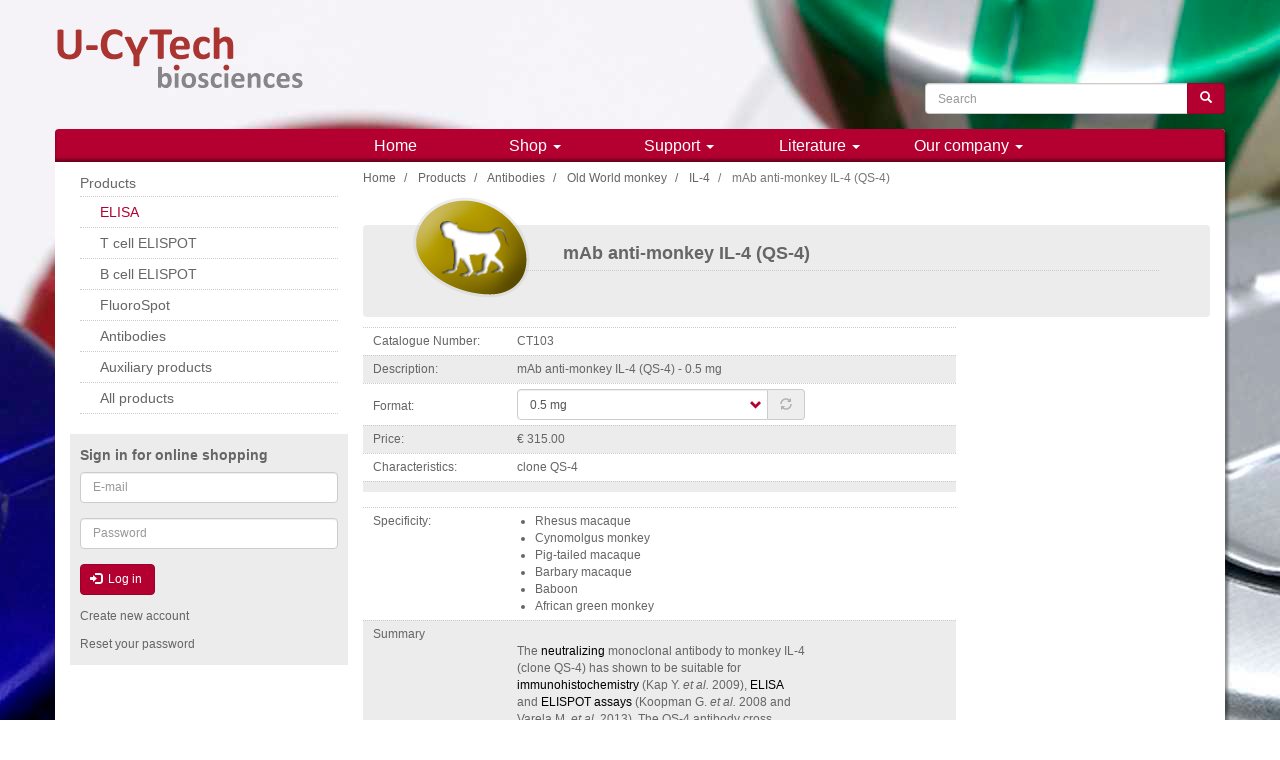

--- FILE ---
content_type: text/html; charset=UTF-8
request_url: https://www.ucytech.com/product/ct103
body_size: 27534
content:
<!DOCTYPE html>
<html  lang="en" dir="ltr">
  <head>
    <meta charset="utf-8" />
<script async src="https://www.googletagmanager.com/gtag/js?id=UA-22089193-1"></script>
<script>window.dataLayer = window.dataLayer || [];function gtag(){dataLayer.push(arguments)};gtag("js", new Date());gtag("set", "developer_id.dMDhkMT", true);gtag("config", "UA-22089193-1", {"groups":"default","anonymize_ip":true,"page_placeholder":"PLACEHOLDER_page_path","allow_ad_personalization_signals":false});</script>
<meta name="Generator" content="Drupal 9 (https://www.drupal.org); Commerce 2" />
<meta name="MobileOptimized" content="width" />
<meta name="HandheldFriendly" content="true" />
<meta name="viewport" content="width=device-width, initial-scale=1.0" />
<link rel="icon" href="/themes/custom/uct_bootstrap/favicon.png" type="image/png" />
<link rel="canonical" href="https://www.ucytech.com/product/ct103" />
<link rel="shortlink" href="https://www.ucytech.com/product/1330" />

    <title>mAb anti-monkey IL-4 (QS-4) | U-CyTech</title>
    <link rel="stylesheet" media="all" href="/sites/default/files/css/css_T2vwevefhSPYwV57ufjXmmB0U8ukC8SOJLgw7S7Bj0Y.css" />
<link rel="stylesheet" media="all" href="/sites/default/files/css/css_n6VJOOXQmnbZ2PLIzsCChU0MoJwxWIpcyqrNUwipopo.css" />

    
  </head>
  <body class="path-product has-glyphicons">
    <a href="#main-content" class="visually-hidden focusable skip-link">
      Skip to main content
    </a>
    
      <div class="dialog-off-canvas-main-canvas" data-off-canvas-main-canvas>
              <header class="navbar navbar-default container" id="navbar" role="banner">
      <div class="navbar-header">
          <div class="region region-navigation">
          <a class="hidden-xs logo navbar-btn pull-left" href="/" title="Home" rel="home">
      <img src="/themes/custom/uct_bootstrap/logo.svg" alt="Home" />
    </a>
    <a class="off-canvas__toggle visible-xs logo navbar-btn" href="#">
      <span class="glyphicon glyphicon-menu-hamburger"></span>
      <img src="/themes/custom/uct_bootstrap/logo.svg" alt="Home" />
    </a>
    <section class="search-block-form block block-uct-navigation block-uct-navigation-search-form-block clearfix" data-drupal-selector="search-block-form" id="block-uctsearchform">
  
    

      <form action="/all-products" method="get" id="search-block-form" accept-charset="UTF-8">
  <div class="form-item js-form-item form-type-search js-form-type-search form-item-keys js-form-item-keys form-no-label form-group">
      <label for="edit-keys" class="control-label sr-only">Search</label>
  
  
  <div class="input-group"><input title="Enter the terms you wish to search for." data-drupal-selector="edit-keys" class="form-search form-control" placeholder="Search" type="search" id="edit-keys" name="keys" value="" size="15" maxlength="128" data-toggle="tooltip" /><span class="input-group-btn"><button type="submit" value="Search" class="button js-form-submit form-submit btn-primary btn icon-only"><span class="sr-only">Search</span><span class="icon glyphicon glyphicon-search" aria-hidden="true"></span></button></span></div>

  
  
  </div>
<div class="form-actions form-group js-form-wrapper form-wrapper" data-drupal-selector="edit-actions" id="edit-actions"></div>

</form>

  </section>


  </div>

                      </div>

                </header>
  
  <div role="main" class="main-container container js-quickedit-main-content panel">
    <div class="row">

                              <div class="col-sm-12 hidden-xs main-menu-div" role="heading">
              <div class="col-sm-9 col-sm-offset-3 main-menu" role="heading">
              <div class="region region-header">
    <nav role="navigation" aria-labelledby="block-mainnavigation-menu" id="block-mainnavigation">
            <h2 class="sr-only" id="block-mainnavigation-menu">Main navigation</h2>

      
              <ul class="menu nav navbar-nav">
                            <li>
        <a href="/home" data-drupal-link-system-path="node/1033">Home</a>
                  </li>
                        <li class="expanded dropdown">
        <a href="/" class="dropdown-toggle" data-toggle="dropdown">Shop <span class="caret"></span></a>
                                  <ul class="menu dropdown-menu">
                            <li>
        <a href="/ordering" data-drupal-link-system-path="node/25">Ordering information</a>
                  </li>
                        <li>
        <a href="/user/register" data-drupal-link-system-path="user/register">Register</a>
                  </li>
                        <li>
        <a href="/our-distributors" data-drupal-link-system-path="node/26">Distributors</a>
                  </li>
                        <li>
        <a href="https://www.ucytech.com/sites/default/files/node-attachments/Price%20list%20U-CyTech%202026.pdf">Price list</a>
                  </li>
        </ul>
  
            </li>
                        <li class="expanded dropdown">
        <a href="/" class="dropdown-toggle" data-toggle="dropdown">Support <span class="caret"></span></a>
                                  <ul class="menu dropdown-menu">
                            <li>
        <a href="/contact-us" data-drupal-link-system-path="node/24">Contact us</a>
                  </li>
                        <li>
        <a href="/frequently-asked-questions-elisa" data-drupal-link-system-path="node/461">ELISA FAQs</a>
                  </li>
                        <li>
        <a href="https://ucytech.com/elisa-guidelines">ELISA guidelines</a>
                  </li>
                        <li>
        <a href="/frequently-asked-questions-elispot-and-fluorospot-assay" data-drupal-link-system-path="node/9">ELISPOT &amp; FluoroSpot FAQs</a>
                  </li>
                        <li>
        <a href="/overview-cell-stimuli-elispot-assays" data-drupal-link-system-path="node/905">ELISPOT &amp; FluoroSpot stimuli</a>
                  </li>
                        <li>
        <a href="https://ucytech.com/t-cell-elispot-assay-guidelines">T cell ELISPOT guidelines</a>
                  </li>
                        <li>
        <a href="/b-cell-elispot-assay-guidelines" title="B cell ELISPOT guidelines" data-drupal-link-system-path="node/1193">B cell ELISPOT guidelines</a>
                  </li>
                        <li>
        <a href="/fluorospot-assay-guidelines" data-drupal-link-system-path="node/1228">FluoroSpot assay guidelines</a>
                  </li>
                        <li>
        <a href="/abbreviations" data-drupal-link-system-path="node/12">Abbreviations</a>
                  </li>
                        <li>
        <a href="/manuals" data-drupal-link-system-path="manuals">Manuals &amp; SDS</a>
                  </li>
        </ul>
  
            </li>
                        <li class="expanded dropdown">
        <a href="/" class="dropdown-toggle" data-toggle="dropdown">Literature <span class="caret"></span></a>
                                  <ul class="menu dropdown-menu">
                            <li>
        <a href="/elispot-assay-applied-research" data-drupal-link-system-path="node/41">ELISPOT in research</a>
                  </li>
                        <li>
        <a href="/elisa-applied-research" data-drupal-link-system-path="node/40">ELISA in research</a>
                  </li>
                        <li>
        <a href="/cytokines" data-drupal-link-system-path="node/43">Cytokines</a>
                  </li>
                        <li>
        <a href="/manuals" data-drupal-link-system-path="manuals">Manuals &amp; SDS</a>
                  </li>
                        <li>
        <a href="/references" data-drupal-link-system-path="node/1034">Reference Database</a>
                  </li>
        </ul>
  
            </li>
                        <li class="expanded dropdown">
        <a href="/" class="dropdown-toggle" data-toggle="dropdown">Our company <span class="caret"></span></a>
                                  <ul class="menu dropdown-menu">
                            <li>
        <a href="/cytokine-reagents-life-science" data-drupal-link-system-path="node/10">About Us</a>
                  </li>
                        <li>
        <a href="/feedback" data-drupal-link-system-path="node/1049">Feedback</a>
                  </li>
                        <li>
        <a href="/contract-services" data-drupal-link-system-path="node/462">Contract Services</a>
                  </li>
                        <li>
        <a href="/u-cytechs-immunoassays" data-drupal-link-system-path="node/27">Immunoassays</a>
                  </li>
                        <li>
        <a href="/how-reach-u-cytech-biosciences" data-drupal-link-system-path="node/15">Company address</a>
                  </li>
        </ul>
  
            </li>
        </ul>
  


  </nav>

  </div>

              </div>
          </div>
              
                              <aside class="col-sm-3 hidden-xs" role="complementary">
              <div class="region region-sidebar-first">
    <nav role="navigation" aria-labelledby="block-productnavigation-menu" id="block-productnavigation">
      
  <h2 id="block-productnavigation-menu">Products</h2>
  

        
              <ul class="menu">
                                  <li class="menu-item menu-item--expanded">
          <a href="/products/elisa">
                      <span>ELISA</span>
          </a>
                                    <ul class="menu">
                                                                                                                          </ul>
  
                  </li>
                                    <li class="menu-item menu-item--expanded">
          <a href="/products/t-cell-elispot">
                      <span>T cell ELISPOT</span>
          </a>
                                    <ul class="menu">
                                                                                                                          </ul>
  
                  </li>
                                    <li class="menu-item menu-item--expanded">
          <a href="/products/b-cell-elispot">
                      <span>B cell ELISPOT</span>
          </a>
                                    <ul class="menu">
                                                                              </ul>
  
                  </li>
                                    <li class="menu-item menu-item--expanded">
          <a href="/products/fluorospot">
                      <span>FluoroSpot</span>
          </a>
                                    <ul class="menu">
                                                        </ul>
  
                  </li>
                                    <li class="menu-item menu-item--expanded">
          <a href="/products/antibodies">
                      <span>Antibodies</span>
          </a>
                                    <ul class="menu">
                                                                                                    </ul>
  
                  </li>
                                    <li class="menu-item">
          <a href="/products/additional">
                      <span>Auxiliary products</span>
          </a>
                  </li>
                                    <li class="menu-item">
          <a href="/all-products">
                      <span>All products</span>
          </a>
                  </li>
              </ul>
  


  </nav>
<section id="block-uct-bootstrap-login" role="form" class="block block-user block-user-login-block clearfix">
  
      <h2 class="block-title">Sign in for online shopping</h2>
    

      <form class="user-login-form" data-drupal-selector="user-login-form" action="/product/ct103?destination=/product/ct103" method="post" id="user-login-form" accept-charset="UTF-8">
  <div class="form-item js-form-item form-type-textfield js-form-type-textfield form-item-name js-form-item-name form-no-label form-group">
      <label for="edit-name" class="control-label sr-only js-form-required form-required">Email or username</label>
  
  
  <input autocorrect="none" autocapitalize="none" spellcheck="false" placeholder="E-mail" data-drupal-selector="edit-name" class="form-text required form-control" type="text" id="edit-name" name="name" value="" size="15" maxlength="254" required="required" aria-required="true" />

  
  
  </div>
<div class="form-item js-form-item form-type-password js-form-type-password form-item-pass js-form-item-pass form-no-label form-group">
      <label for="edit-pass" class="control-label sr-only js-form-required form-required">Password</label>
  
  
  <input placeholder="Password" data-drupal-selector="edit-pass" class="form-text required form-control" type="password" id="edit-pass" name="pass" size="15" maxlength="128" required="required" aria-required="true" />

  
  
  </div>
<input autocomplete="off" data-drupal-selector="form-ailetdzzwjovwb1po0cpgnytizwqf0bynlabgpvm96c" type="hidden" name="form_build_id" value="form-aILEtdZZWjoVWB1PO0cPgnyTiZWQf0BYNLABgpvm96c" /><input data-drupal-selector="edit-user-login-form" type="hidden" name="form_id" value="user_login_form" /><div data-drupal-selector="edit-actions" class="form-actions form-group js-form-wrapper form-wrapper" id="edit-actions--2"><button data-drupal-selector="edit-submit" class="button js-form-submit form-submit btn-primary btn icon-before" type="submit" id="edit-submit--2" name="op" value="Log in"><span class="icon glyphicon glyphicon-log-in" aria-hidden="true"></span>
Log in</button></div>

</form>
<ul><li><a href="/user/register" title="Create a new user account." class="create-account-link">Create new account</a></li><li><a href="/user/password" title="Send password reset instructions via email." class="request-password-link">Reset your password</a></li></ul>
  </section>


  </div>

          </aside>
              
                  <section class="col-sm-9">

                
                
                
                
                          <a id="main-content"></a>
            <div class="region region-content">
        <ol class="breadcrumb">
          <li >
                  <a href="/">Home</a>
              </li>
          <li >
                  <a href="/all-products">Products</a>
              </li>
          <li >
                  <a href="/products/antibodies">Antibodies</a>
              </li>
          <li >
                  <a href="/products/antibodies/old-world-monkey">Old World monkey</a>
              </li>
          <li >
                  <a href="/products/antibodies/old-world-monkey/il-4">IL-4</a>
              </li>
          <li  class="active">
                  mAb anti-monkey IL-4 (QS-4)
              </li>
      </ol>

<div data-drupal-messages-fallback class="hidden"></div>


<div class="page-title-wrapper">
      <h1 class="page-header">
<div class="img-space description-space uct-navigation-page-header">
  <img src="/sites/default/files/organisms/oldworldmonkey_1.png" alt="" class="img-responsive" />

  <h3>mAb anti-monkey IL-4 (QS-4)</h3>
</div>
</h1>

</div>

<article>
  
  <div class="product--variation-field--variation_sku__1330 field field--name-sku field--type-string field--label-inline">
    <div class="field--label">Catalogue Number</div>
          <div class="field--item">CT103</div>
      </div>

  <div class="product--variation-field--variation_title__1330 field field--name-title field--type-string field--label-inline">
    <div class="field--label">Description</div>
              <div class="field--item">mAb anti-monkey IL-4 (QS-4) - 0.5 mg</div>
          </div>

      <div class="no-cart field field--name-variations field--type-entity-reference field--label-hidden field--items">
              <div class="field--item"><div id="commerce-product-add-to-cart-form"><form class="commerce-order-item-add-to-cart-form-commerce-product-1330 commerce-order-item-add-to-cart-form" data-drupal-selector="commerce-order-item-add-to-cart-form-commerce-product-1330" action="/product/ct103" method="post" id="commerce-order-item-add-to-cart-form-commerce-product-1330" accept-charset="UTF-8">
  <div class="field--type-entity-reference field--name-purchased-entity field--widget-commerce-product-variation-attributes form-group js-form-wrapper form-wrapper" data-drupal-selector="edit-purchased-entity-wrapper" id="edit-purchased-entity-wrapper">      <div class="attribute-widgets form-group js-form-wrapper form-wrapper" data-drupal-selector="edit-purchased-entity-0-attributes" id="edit-purchased-entity-0-attributes"><div class="form-item js-form-item form-type-select js-form-type-select form-item-purchased-entity-0-attributes-attribute-format js-form-item-purchased-entity-0-attributes-attribute-format form-group">
      <label for="edit-purchased-entity-0-attributes-attribute-format" class="control-label js-form-required form-required">Format:</label>
  
  
  <div class="input-group"><div class="select-wrapper"><select data-drupal-selector="edit-purchased-entity-0-attributes-attribute-format" data-disable-refocus="true" class="form-select required form-control" id="edit-purchased-entity-0-attributes-attribute-format" name="purchased_entity[0][attributes][attribute_format]" required="required" aria-required="true"><option
            value="2" selected="selected">0.5 mg</option></select></div><span class="input-group-addon"><span class="icon glyphicon glyphicon-refresh ajax-progress ajax-progress-throbber" aria-hidden="true"></span></span></div>

  
  
  </div>
</div>

  </div>
<input autocomplete="off" data-drupal-selector="form-jpzy23spivvspgm8gddj5o-qsod0crwajgpost3gulc" type="hidden" name="form_build_id" value="form-jpzY23sPIvVSpgm8gdDJ5O_QsoD0CRWAJGPoSt3GuLc" /><input data-drupal-selector="edit-commerce-order-item-add-to-cart-form-commerce-product-1330" type="hidden" name="form_id" value="commerce_order_item_add_to_cart_form_commerce_product_1330" /><div class="field--type-decimal field--name-quantity field--widget-commerce-quantity form-group js-form-wrapper form-wrapper" data-drupal-selector="edit-quantity-wrapper" id="edit-quantity-wrapper">      <div class="form-inline form-item js-form-item form-type-number js-form-type-number form-item-quantity-0-value js-form-item-quantity-0-value form-group">
      <label for="edit-quantity-0-value" class="control-label">Quantity</label>
  
  
  <input data-drupal-selector="edit-quantity-0-value" class="form-number form-control" type="number" id="edit-quantity-0-value" name="quantity[0][value]" value="1" step="1" min="1" placeholder="" />

  
  
  </div>

  </div>
<div data-drupal-selector="edit-actions" class="form-actions form-group js-form-wrapper form-wrapper" id="edit-actions"><button class="button--add-to-cart button button--primary js-form-submit form-submit btn-success btn" data-drupal-selector="edit-submit" type="submit" id="edit-submit" name="op" value="Add to cart">Add to cart</button></div>

</form>
</div></div>
          </div>
  
  <div class="product--variation-field--variation_price__1330 field field--name-price field--type-commerce-price field--label-inline">
    <div class="field--label">Price</div>
              <div class="field--item">€ 315.00</div>
          </div>

  <div class="field field--name-field-characteristics field--type-entity-reference field--label-inline">
    <div class="field--label">Characteristics</div>
              <div class="field--item">clone QS-4</div>
          </div>
<div class="product--variation-field--variation_field_kitcontents__1330 form-group"></div>

  <div class="field field--name-field-specificity field--type-string-long field--label-inline">
    <div class="field--label">specificity</div>
          <div class="field--item"><ul>
                  <li>Rhesus macaque</li>
                  <li>
Cynomolgus monkey</li>
                  <li>
Pig-tailed macaque</li>
                  <li>
Barbary macaque</li>
                  <li>
Baboon</li>
                  <li>
African green monkey</li>
              </ul></div>
      </div>

  <div class="field field--name-field-caption-subtext field--type-text-long field--label-above">
    <div class="field--label">Summary</div>
              <div class="field--item"><p>The <span style="color:#000000;">neutralizing</span> monoclonal antibody to monkey IL-4 (clone QS-4) has shown to be suitable for <span style="color:#000000;">immunohistochemistry</span> (Kap Y. <em>et al.</em> 2009), <span style="color:#000000;">ELISA</span> and <span style="color:#000000;">ELISPOT assays</span> (Koopman G. <em>et al.</em> 2008 and Varela M. <em>et al.</em> 2013). The QS-4 antibody cross reacts with both natural rhesus macaque and cynomolgus monkey IL-4.</p>

<p> </p>
</div>
          </div>

      <div>
      <div class="form-item js-form-item form-type-item js-form-type-item form-item- js-form-item- form-group">
      <label class="control-label">Documentation</label>
  
  
  <div class="uct_manual_icon uct_manual_icon_type_Data sheet">
  <a href="/sites/default/files/manuals/Data%20Sheet%20CT103%20251001.pdf" class="uct_manual_link" target="_blank" title="Data sheet"><img src="/sites/default/files/manual_logos/datasheet_red_1.png"></a>
</div>
<div class="uct_manual_icon uct_manual_icon_type_SDS">
  <a href="/sites/default/files/manuals/SDS%20Antibody%20v10%20251001.pdf" class="uct_manual_link" target="_blank" title="SDS"><img src="/sites/default/files/manual_logos/msds_red_0.png"></a>
</div>


  
  
  </div>

    </div>
        <div>
      <h3>References list</h3><ul><li><a href="/Bogers-2017" hreflang="en"><span class="title">Increased, Durable B-Cell and ADCC Responses Associated with T-Helper Cell Responses to HIV-1 Envelope in Macaques Vaccinated with gp140 Occluded at the CD4 Receptor Binding Site.</span><div class="meta"><span class="authors">Bogers, Willy M J M, <span class="etal">et al.</span></span> <span class="journal">J Virol 2017 Oct 01;91(19): e00811-17</span></div></a></li><li><a href="/Varela_et_al_2013" hreflang="en"><span class="title">Genetic imprint of vaccination on simian/human immunodeficiency virus type 1 transmitted viral genomes in rhesus macaques.</span><div class="meta"><span class="authors">Varela, Mariana, <span class="etal">et al.</span></span> <span class="journal">PLoS ONE 2013;8: e70814</span></div></a></li><li><a href="/Koopman_et_al_2012" hreflang="en"><span class="title">Immunization with apoptotic pseudovirus transduced cells induces both cellular and humoral responses: a proof of concept study in macaques.</span><div class="meta"><span class="authors">Koopman, Gerrit, <span class="etal">et al.</span></span> <span class="journal">Vaccine 2012 Mar 28;30: 2523-34</span></div></a></li><li><a href="/Kap_et_al_2009" hreflang="en"><span class="title">A monoclonal antibody selection for immunohistochemical examination of lymphoid tissues from non-human primates.</span><div class="meta"><span class="authors">Kap, Yolanda S, <span class="etal">et al.</span></span> <span class="journal">J. Histochem. Cytochem. 2009 Dec;57: 1159-67</span></div></a></li><li><a href="/immune-response-profiles-induced-human-immunodeficiency-virus-type-1-vaccine-dna-protein-or-mixed" hreflang="en"><span class="title">Immune-response profiles induced by human immunodeficiency virus type 1 vaccine DNA, protein or mixed-modality immunization: increased protection from pathogenic simian-human immunodeficiency virus viraemia with protein/DNA combination.</span><div class="meta"><span class="authors">Koopman, Gerrit, <span class="etal">et al.</span></span> <span class="journal">J. Gen. Virol. 2008 Feb;89: 540-53</span></div></a></li></ul>
    </div>
  </article>

  </div>

              </section>

                </div>
  </div>

      <footer class="footer container" role="contentinfo">
        <div class="region region-footer">
    <nav role="navigation" aria-labelledby="block-disclaimermenu-menu" id="block-disclaimermenu">
            
  <h2 class="visually-hidden" id="block-disclaimermenu-menu">Disclaimer menu</h2>
  

        
              <ul class="menu nav">
                            <li>
        <a href="/" data-drupal-link-system-path="&lt;front&gt;">DESIGN VANDEEZ</a>
                  </li>
                        <li>
        <a href="/" data-drupal-link-system-path="&lt;front&gt;">© U-CyTech 1999-2025</a>
                  </li>
                        <li>
        <a href="/terms-and-conditions-use" data-drupal-link-system-path="node/16">TERMS &amp; CONDITIONS</a>
                  </li>
                        <li>
        <a href="/privacy-and-cookie-statement-u-cytech-biosciences" data-drupal-link-system-path="node/29">PRIVACY &amp; COOKIE STATEMENT</a>
                  </li>
        </ul>
  


  </nav>

  </div>

    </footer>
  
<aside id="off-canvas__element" class="visible-xs">
    <div id="off-canvas__element-inner">
        <div class="off-canvas__header">
            <a href="#" class="off-canvas__toggle pull-right">
                <span class="glyphicon glyphicon-remove"></span>
                Close menu
            </a>
        </div>
        <div class="off-canvas__content"></div>
        <div class="off-canvas__footer"></div>
    </div>
</aside>

  </div>

    
    
  <script type="application/json" data-drupal-selector="drupal-settings-json">{"path":{"baseUrl":"\/","scriptPath":null,"pathPrefix":"","currentPath":"product\/1330","currentPathIsAdmin":false,"isFront":false,"currentLanguage":"en"},"pluralDelimiter":"\u0003","suppressDeprecationErrors":true,"ajaxPageState":{"libraries":"bootstrap\/popover,bootstrap\/tooltip,commerce_product\/update_product_url,core\/internal.jquery.form,google_analytics\/google_analytics,system\/base,uct_bootstrap\/global-styling","theme":"uct_bootstrap","theme_token":null},"ajaxTrustedUrl":{"form_action_p_pvdeGsVG5zNF_XLGPTvYSKCf43t8qZYSwcfZl2uzM":true,"\/search\/node":true,"\/product\/ct103?ajax_form=1":true},"google_analytics":{"account":"UA-22089193-1","trackOutbound":true,"trackMailto":true,"trackTel":true,"trackDownload":true,"trackDownloadExtensions":"7z|aac|arc|arj|asf|asx|avi|bin|csv|doc(x|m)?|dot(x|m)?|exe|flv|gif|gz|gzip|hqx|jar|jpe?g|js|mp(2|3|4|e?g)|mov(ie)?|msi|msp|pdf|phps|png|ppt(x|m)?|pot(x|m)?|pps(x|m)?|ppam|sld(x|m)?|thmx|qtm?|ra(m|r)?|sea|sit|tar|tgz|torrent|txt|wav|wma|wmv|wpd|xls(x|m|b)?|xlt(x|m)|xlam|xml|z|zip"},"bootstrap":{"forms_has_error_value_toggle":0,"modal_animation":1,"modal_backdrop":"true","modal_focus_input":1,"modal_keyboard":1,"modal_select_text":1,"modal_show":1,"modal_size":"","popover_enabled":1,"popover_animation":1,"popover_auto_close":1,"popover_container":"body","popover_content":"","popover_delay":"0","popover_html":0,"popover_placement":"right","popover_selector":"","popover_title":"","popover_trigger":"click","tooltip_enabled":1,"tooltip_animation":1,"tooltip_container":"body","tooltip_delay":"0","tooltip_html":0,"tooltip_placement":"auto left","tooltip_selector":"","tooltip_trigger":"hover"},"user":{"uid":0,"permissionsHash":"a078f3a4324dcc7e0eeec965e6382f5af76c9c7872a85023fa66b58a88217420"},"ajax":{"edit-purchased-entity-0-attributes-attribute-format":{"callback":["Drupal\\commerce_product\\Plugin\\Field\\FieldWidget\\ProductVariationAttributesWidget","ajaxRefresh"],"wrapper":"commerce-product-add-to-cart-form","disable-refocus":true,"event":"change","url":"\/product\/ct103?ajax_form=1","dialogType":"ajax","submit":{"_triggering_element_name":"purchased_entity[0][attributes][attribute_format]"}}}}</script>
<script src="/sites/default/files/js/js_Fv4TLnNlZO6gMDORqhwQCPguxGEgDLe3SPvnpKQ5KTM.js"></script>
</body>
</html>


--- FILE ---
content_type: image/svg+xml
request_url: https://www.ucytech.com/themes/custom/uct_bootstrap/logo.svg
body_size: 345426
content:
<?xml version="1.0" encoding="utf-8"?><!-- Generator: Adobe Illustrator 27.4.0, SVG Export Plug-In . SVG Version: 6.00 Build 0)  --><!DOCTYPE svg PUBLIC "-//W3C//DTD SVG 1.1//EN" "http://www.w3.org/Graphics/SVG/1.1/DTD/svg11.dtd" [	<!ENTITY ns_extend "http://ns.adobe.com/Extensibility/1.0/">	<!ENTITY ns_ai "http://ns.adobe.com/AdobeIllustrator/10.0/">	<!ENTITY ns_graphs "http://ns.adobe.com/Graphs/1.0/">	<!ENTITY ns_vars "http://ns.adobe.com/Variables/1.0/">	<!ENTITY ns_imrep "http://ns.adobe.com/ImageReplacement/1.0/">	<!ENTITY ns_sfw "http://ns.adobe.com/SaveForWeb/1.0/">	<!ENTITY ns_custom "http://ns.adobe.com/GenericCustomNamespace/1.0/">	<!ENTITY ns_adobe_xpath "http://ns.adobe.com/XPath/1.0/">]><svg version="1.1" id="Drukwerk" xmlns:x="&ns_extend;" xmlns:i="&ns_ai;" xmlns:graph="&ns_graphs;"	 xmlns="http://www.w3.org/2000/svg" xmlns:xlink="http://www.w3.org/1999/xlink" x="0px" y="0px" viewBox="0 0 520.59 137.07"	 style="enable-background:new 0 0 520.59 137.07;" xml:space="preserve"><style type="text/css">	.st0{fill:#868689;}	.st1{fill:#A93430;}</style><switch>	<foreignObject requiredExtensions="&ns_ai;" x="0" y="0" width="1" height="1">		<i:aipgfRef  xlink:href="#adobe_illustrator_pgf">		</i:aipgfRef>	</foreignObject>	<g i:extraneous="self">		<g>			<g>				<path class="st0" d="M243.05,116.39c0,2.51-0.27,4.76-0.82,6.75c-0.55,2-1.34,3.7-2.37,5.11c-1.03,1.41-2.3,2.49-3.8,3.25					c-1.51,0.76-3.22,1.14-5.13,1.14c-0.95,0-1.83-0.09-2.65-0.27c-0.82-0.18-1.61-0.47-2.35-0.87c-0.75-0.4-1.48-0.91-2.21-1.52					c-0.73-0.61-1.47-1.35-2.23-2.21v3.06c0,0.23-0.06,0.43-0.17,0.58c-0.12,0.16-0.31,0.29-0.57,0.39					c-0.26,0.1-0.62,0.18-1.06,0.22c-0.44,0.04-0.98,0.06-1.61,0.06c-0.65,0-1.19-0.02-1.63-0.06c-0.43-0.04-0.78-0.12-1.04-0.22					c-0.26-0.1-0.45-0.24-0.55-0.39c-0.1-0.16-0.16-0.35-0.16-0.58V89.33c0-0.21,0.06-0.4,0.19-0.57c0.13-0.17,0.34-0.31,0.65-0.43					c0.3-0.11,0.71-0.2,1.22-0.27c0.5-0.06,1.15-0.09,1.93-0.09c0.78,0,1.42,0.03,1.92,0.09c0.51,0.06,0.91,0.15,1.22,0.27					c0.3,0.12,0.52,0.26,0.65,0.43c0.13,0.17,0.19,0.36,0.19,0.57v15.56c0.72-0.72,1.43-1.33,2.15-1.83					c0.72-0.5,1.43-0.92,2.15-1.25c0.72-0.33,1.45-0.56,2.21-0.71c0.76-0.14,1.56-0.22,2.4-0.22c2.08,0,3.85,0.41,5.3,1.25					c1.45,0.83,2.64,1.95,3.55,3.36c0.92,1.41,1.58,3.06,2,4.94C242.84,112.32,243.05,114.3,243.05,116.39z M234.81,116.96					c0-1.2-0.09-2.36-0.27-3.47c-0.18-1.12-0.49-2.1-0.93-2.97c-0.44-0.86-1.02-1.55-1.72-2.07c-0.71-0.52-1.59-0.77-2.67-0.77					c-0.53,0-1.04,0.07-1.55,0.22c-0.51,0.15-1.03,0.4-1.56,0.76s-1.09,0.82-1.66,1.39c-0.57,0.57-1.17,1.27-1.8,2.12v9.34					c1.12,1.43,2.18,2.52,3.21,3.27c1.02,0.75,2.09,1.12,3.2,1.12c1.03,0,1.9-0.26,2.62-0.79c0.72-0.52,1.31-1.21,1.78-2.05					c0.47-0.84,0.82-1.8,1.03-2.87C234.71,119.1,234.81,118.03,234.81,116.96z"/>				<path class="st0" d="M257.35,130.85c0,0.21-0.06,0.39-0.19,0.55c-0.13,0.16-0.34,0.29-0.65,0.39c-0.3,0.11-0.71,0.18-1.22,0.24					c-0.5,0.05-1.15,0.08-1.92,0.08c-0.78,0-1.42-0.03-1.93-0.08c-0.51-0.05-0.91-0.13-1.22-0.24c-0.31-0.1-0.52-0.23-0.65-0.39					c-0.13-0.16-0.19-0.34-0.19-0.55v-28.1c0-0.21,0.06-0.39,0.19-0.55c0.13-0.16,0.34-0.29,0.65-0.41c0.3-0.11,0.71-0.2,1.22-0.27					c0.5-0.06,1.15-0.09,1.93-0.09c0.78,0,1.42,0.03,1.92,0.09c0.51,0.06,0.91,0.15,1.22,0.27c0.3,0.12,0.52,0.25,0.65,0.41					c0.13,0.16,0.19,0.34,0.19,0.55V130.85z"/>				<path class="st0" d="M293.75,116.48c0,2.4-0.31,4.59-0.95,6.57c-0.63,1.98-1.59,3.68-2.87,5.11c-1.28,1.43-2.89,2.54-4.83,3.32					c-1.94,0.78-4.2,1.17-6.79,1.17c-2.5,0-4.68-0.35-6.54-1.04c-1.85-0.7-3.39-1.7-4.61-3.03c-1.22-1.33-2.12-2.96-2.71-4.9					c-0.59-1.93-0.88-4.14-0.88-6.63c0-2.4,0.32-4.59,0.96-6.58c0.64-1.99,1.61-3.69,2.89-5.11c1.28-1.42,2.89-2.52,4.82-3.3					c1.92-0.78,4.18-1.17,6.77-1.17c2.53,0,4.72,0.34,6.57,1.03c1.85,0.68,3.38,1.69,4.59,3.02c1.21,1.33,2.11,2.96,2.7,4.89					C293.46,111.76,293.75,113.98,293.75,116.48z M285.58,116.8c0-1.39-0.11-2.67-0.33-3.84c-0.22-1.17-0.59-2.18-1.12-3.05					c-0.53-0.86-1.23-1.54-2.1-2.02c-0.87-0.48-1.97-0.73-3.3-0.73c-1.18,0-2.21,0.22-3.1,0.65c-0.88,0.43-1.61,1.06-2.18,1.89					c-0.57,0.83-1,1.83-1.28,3c-0.28,1.17-0.43,2.5-0.43,3.99c0,1.39,0.11,2.67,0.35,3.83c0.23,1.17,0.6,2.18,1.12,3.05					c0.51,0.86,1.22,1.53,2.1,2c0.88,0.47,1.98,0.71,3.28,0.71c1.2,0,2.24-0.21,3.13-0.65c0.88-0.43,1.61-1.06,2.18-1.88					c0.57-0.82,0.99-1.81,1.26-2.98C285.44,119.62,285.58,118.29,285.58,116.8z"/>				<path class="st0" d="M319.86,122.89c0,1.6-0.3,3.01-0.9,4.23c-0.6,1.22-1.45,2.24-2.54,3.06c-1.1,0.82-2.39,1.44-3.88,1.85					c-1.49,0.41-3.12,0.62-4.86,0.62c-1.05,0-2.06-0.08-3.02-0.24c-0.96-0.16-1.81-0.36-2.57-0.6c-0.76-0.24-1.39-0.49-1.89-0.74					c-0.51-0.25-0.87-0.49-1.11-0.71c-0.23-0.22-0.41-0.57-0.54-1.04c-0.13-0.47-0.19-1.17-0.19-2.1c0-0.61,0.02-1.1,0.06-1.47					c0.04-0.37,0.11-0.66,0.19-0.88c0.08-0.22,0.19-0.37,0.32-0.44c0.12-0.07,0.28-0.11,0.47-0.11c0.23,0,0.57,0.13,1.03,0.39					c0.45,0.26,1.02,0.55,1.69,0.87c0.67,0.32,1.46,0.61,2.35,0.88c0.89,0.27,1.91,0.41,3.05,0.41c0.71,0,1.35-0.07,1.91-0.22					c0.56-0.15,1.04-0.36,1.45-0.63c0.41-0.27,0.72-0.62,0.93-1.04c0.21-0.42,0.32-0.91,0.32-1.45c0-0.63-0.19-1.17-0.58-1.63					c-0.39-0.45-0.91-0.85-1.55-1.18c-0.64-0.34-1.37-0.65-2.18-0.95c-0.81-0.29-1.64-0.62-2.49-0.98					c-0.85-0.36-1.68-0.77-2.49-1.23c-0.81-0.46-1.54-1.03-2.18-1.7c-0.64-0.67-1.16-1.48-1.55-2.43c-0.39-0.95-0.58-2.08-0.58-3.41					c0-1.35,0.26-2.58,0.79-3.71c0.52-1.13,1.28-2.09,2.27-2.89c0.99-0.8,2.19-1.42,3.61-1.86c1.42-0.44,3.02-0.66,4.78-0.66					c0.88,0,1.74,0.06,2.57,0.19c0.83,0.12,1.58,0.28,2.26,0.47c0.67,0.19,1.24,0.4,1.7,0.62c0.46,0.22,0.79,0.41,0.99,0.57					c0.2,0.16,0.34,0.31,0.43,0.47c0.08,0.16,0.15,0.35,0.19,0.57c0.04,0.22,0.08,0.49,0.11,0.82c0.03,0.33,0.05,0.73,0.05,1.22					c0,0.57-0.02,1.03-0.05,1.39c-0.03,0.36-0.08,0.64-0.16,0.85c-0.07,0.21-0.17,0.35-0.3,0.42c-0.12,0.07-0.27,0.11-0.44,0.11					c-0.19,0-0.48-0.11-0.88-0.33c-0.4-0.22-0.9-0.46-1.5-0.71c-0.6-0.25-1.3-0.49-2.08-0.71c-0.79-0.22-1.69-0.33-2.7-0.33					c-0.72,0-1.34,0.07-1.86,0.22c-0.53,0.15-0.96,0.36-1.3,0.63c-0.34,0.27-0.59,0.6-0.76,0.96c-0.17,0.37-0.25,0.76-0.25,1.18					c0,0.65,0.2,1.2,0.6,1.64c0.4,0.44,0.93,0.83,1.58,1.17s1.39,0.65,2.23,0.95c0.83,0.29,1.67,0.62,2.52,0.96					c0.85,0.35,1.7,0.75,2.53,1.22c0.83,0.46,1.57,1.03,2.23,1.7c0.65,0.67,1.18,1.48,1.58,2.41					C319.66,120.5,319.86,121.61,319.86,122.89z"/>				<path class="st0" d="M347.13,126.36c0,0.55-0.02,1.01-0.05,1.37c-0.03,0.37-0.07,0.68-0.13,0.93c-0.05,0.25-0.11,0.46-0.19,0.62					c-0.07,0.16-0.24,0.36-0.49,0.6c-0.25,0.24-0.68,0.54-1.29,0.88c-0.61,0.35-1.31,0.66-2.08,0.93c-0.78,0.27-1.63,0.49-2.54,0.66					c-0.92,0.17-1.86,0.25-2.83,0.25c-2.17,0-4.09-0.34-5.76-1.01c-1.67-0.67-3.08-1.67-4.21-2.99c-1.14-1.31-1.99-2.92-2.57-4.81					c-0.58-1.89-0.87-4.06-0.87-6.5c0-2.82,0.35-5.26,1.06-7.31c0.71-2.05,1.69-3.75,2.95-5.1c1.26-1.35,2.76-2.35,4.48-3					c1.72-0.65,3.62-0.98,5.68-0.98c0.84,0,1.67,0.07,2.48,0.22c0.81,0.15,1.57,0.35,2.27,0.6c0.7,0.25,1.34,0.54,1.89,0.85					c0.56,0.31,0.95,0.59,1.18,0.82c0.23,0.23,0.39,0.42,0.49,0.58c0.09,0.16,0.17,0.36,0.22,0.61c0.05,0.25,0.09,0.56,0.13,0.93					c0.03,0.37,0.05,0.82,0.05,1.34c0,1.22-0.1,2.08-0.32,2.57c-0.21,0.5-0.48,0.74-0.82,0.74c-0.36,0-0.74-0.15-1.14-0.44					c-0.4-0.29-0.87-0.62-1.42-0.98c-0.55-0.36-1.2-0.68-1.96-0.98c-0.76-0.29-1.66-0.44-2.71-0.44c-2.06,0-3.64,0.8-4.74,2.38					c-1.1,1.59-1.64,3.92-1.64,6.99c0,1.52,0.14,2.85,0.41,4.01c0.27,1.16,0.68,2.13,1.21,2.91c0.54,0.78,1.21,1.36,2.02,1.75					c0.81,0.39,1.75,0.58,2.83,0.58c1.09,0,2.03-0.16,2.82-0.49c0.79-0.33,1.48-0.69,2.07-1.09c0.59-0.4,1.08-0.76,1.48-1.09					c0.4-0.33,0.74-0.49,1.01-0.49c0.19,0,0.35,0.05,0.47,0.16c0.12,0.1,0.22,0.3,0.3,0.58c0.07,0.28,0.13,0.65,0.17,1.09					C347.11,125.1,347.13,125.67,347.13,126.36z"/>				<path class="st0" d="M360.83,130.85c0,0.21-0.06,0.39-0.19,0.55c-0.12,0.16-0.34,0.29-0.65,0.39c-0.3,0.11-0.71,0.18-1.22,0.24					c-0.5,0.05-1.15,0.08-1.92,0.08c-0.78,0-1.42-0.03-1.93-0.08c-0.5-0.05-0.91-0.13-1.21-0.24c-0.31-0.1-0.52-0.23-0.65-0.39					c-0.12-0.16-0.19-0.34-0.19-0.55v-28.1c0-0.21,0.06-0.39,0.19-0.55c0.13-0.16,0.34-0.29,0.65-0.41c0.3-0.11,0.71-0.2,1.21-0.27					c0.51-0.06,1.15-0.09,1.93-0.09c0.78,0,1.42,0.03,1.92,0.09c0.51,0.06,0.91,0.15,1.22,0.27c0.3,0.12,0.52,0.25,0.65,0.41					c0.13,0.16,0.19,0.34,0.19,0.55V130.85z"/>				<path class="st0" d="M394.77,115.95c0,0.97-0.22,1.68-0.65,2.15c-0.43,0.46-1.03,0.69-1.78,0.69h-17.14					c0,1.2,0.14,2.29,0.43,3.27c0.28,0.98,0.74,1.81,1.36,2.49c0.62,0.68,1.42,1.21,2.4,1.56c0.98,0.36,2.15,0.54,3.52,0.54					c1.39,0,2.61-0.1,3.66-0.3c1.05-0.2,1.96-0.42,2.73-0.66c0.77-0.24,1.4-0.46,1.91-0.66c0.5-0.2,0.91-0.3,1.23-0.3					c0.19,0,0.35,0.04,0.47,0.11c0.12,0.07,0.23,0.2,0.31,0.39c0.08,0.19,0.14,0.46,0.17,0.81c0.03,0.35,0.05,0.78,0.05,1.31					c0,0.46-0.01,0.86-0.03,1.19c-0.02,0.32-0.05,0.6-0.09,0.84c-0.04,0.23-0.1,0.42-0.19,0.58c-0.08,0.16-0.19,0.31-0.33,0.46					s-0.51,0.35-1.12,0.6c-0.61,0.25-1.39,0.5-2.33,0.74c-0.95,0.24-2.03,0.45-3.25,0.63c-1.22,0.18-2.53,0.27-3.91,0.27					c-2.5,0-4.7-0.32-6.58-0.95c-1.88-0.63-3.45-1.59-4.72-2.87c-1.26-1.28-2.21-2.91-2.83-4.86c-0.62-1.96-0.93-4.25-0.93-6.88					c0-2.5,0.32-4.76,0.98-6.77c0.65-2.01,1.6-3.71,2.84-5.11c1.24-1.4,2.75-2.47,4.53-3.2c1.78-0.74,3.78-1.11,6.01-1.11					c2.36,0,4.37,0.35,6.04,1.04c1.68,0.69,3.05,1.66,4.12,2.89c1.07,1.23,1.86,2.69,2.37,4.37c0.51,1.68,0.76,3.51,0.76,5.49					V115.95z M387.06,113.68c0.06-2.23-0.38-3.98-1.34-5.26c-0.96-1.27-2.44-1.91-4.44-1.91c-1.01,0-1.89,0.19-2.64,0.57					c-0.75,0.38-1.37,0.89-1.86,1.53s-0.87,1.4-1.14,2.27c-0.26,0.87-0.42,1.8-0.46,2.8H387.06z"/>				<path class="st0" d="M428.2,130.85c0,0.21-0.06,0.39-0.19,0.55c-0.13,0.16-0.34,0.29-0.63,0.39c-0.29,0.11-0.7,0.18-1.22,0.24					c-0.51,0.05-1.15,0.08-1.91,0.08c-0.78,0-1.43-0.03-1.94-0.08c-0.51-0.05-0.92-0.13-1.22-0.24c-0.29-0.1-0.5-0.23-0.63-0.39					c-0.13-0.16-0.19-0.34-0.19-0.55v-16.07c0-1.37-0.1-2.44-0.3-3.22c-0.2-0.78-0.49-1.45-0.87-2c-0.38-0.56-0.87-0.99-1.47-1.29					c-0.6-0.3-1.3-0.46-2.1-0.46c-1.01,0-2.03,0.37-3.06,1.11c-1.03,0.74-2.1,1.81-3.22,3.22v18.72c0,0.21-0.06,0.39-0.19,0.55					c-0.12,0.16-0.34,0.29-0.65,0.39c-0.3,0.11-0.71,0.18-1.22,0.24c-0.5,0.05-1.15,0.08-1.92,0.08s-1.42-0.03-1.93-0.08					c-0.5-0.05-0.91-0.13-1.21-0.24c-0.31-0.1-0.52-0.23-0.65-0.39c-0.12-0.16-0.19-0.34-0.19-0.55v-28.16					c0-0.21,0.05-0.39,0.16-0.55c0.1-0.16,0.29-0.29,0.57-0.39c0.27-0.1,0.63-0.18,1.06-0.23c0.43-0.05,0.97-0.08,1.63-0.08					c0.67,0,1.23,0.03,1.67,0.08c0.44,0.05,0.78,0.13,1.03,0.23c0.24,0.11,0.42,0.24,0.52,0.39c0.1,0.16,0.16,0.34,0.16,0.55v3.25					c1.56-1.68,3.14-2.95,4.75-3.79c1.61-0.84,3.29-1.26,5.03-1.26c1.91,0,3.53,0.31,4.85,0.95c1.32,0.63,2.38,1.49,3.19,2.57					c0.81,1.08,1.39,2.35,1.75,3.8c0.36,1.45,0.54,3.2,0.54,5.24V130.85z"/>				<path class="st0" d="M457.3,126.36c0,0.55-0.02,1.01-0.05,1.37c-0.03,0.37-0.07,0.68-0.13,0.93c-0.05,0.25-0.11,0.46-0.19,0.62					c-0.07,0.16-0.24,0.36-0.49,0.6c-0.25,0.24-0.68,0.54-1.29,0.88c-0.61,0.35-1.31,0.66-2.08,0.93c-0.78,0.27-1.62,0.49-2.54,0.66					c-0.92,0.17-1.86,0.25-2.83,0.25c-2.17,0-4.09-0.34-5.76-1.01c-1.67-0.67-3.08-1.67-4.21-2.99c-1.14-1.31-1.99-2.92-2.57-4.81					c-0.58-1.89-0.87-4.06-0.87-6.5c0-2.82,0.35-5.26,1.06-7.31c0.71-2.05,1.69-3.75,2.95-5.1c1.26-1.35,2.76-2.35,4.48-3					c1.72-0.65,3.62-0.98,5.68-0.98c0.84,0,1.67,0.07,2.48,0.22c0.81,0.15,1.57,0.35,2.27,0.6c0.7,0.25,1.34,0.54,1.89,0.85					c0.56,0.31,0.95,0.59,1.18,0.82c0.23,0.23,0.39,0.42,0.49,0.58c0.09,0.16,0.17,0.36,0.22,0.61c0.05,0.25,0.09,0.56,0.13,0.93					c0.03,0.37,0.05,0.82,0.05,1.34c0,1.22-0.1,2.08-0.32,2.57c-0.21,0.5-0.48,0.74-0.82,0.74c-0.36,0-0.74-0.15-1.14-0.44					c-0.4-0.29-0.87-0.62-1.42-0.98c-0.55-0.36-1.2-0.68-1.96-0.98c-0.76-0.29-1.66-0.44-2.71-0.44c-2.06,0-3.64,0.8-4.74,2.38					c-1.1,1.59-1.64,3.92-1.64,6.99c0,1.52,0.14,2.85,0.41,4.01c0.27,1.16,0.68,2.13,1.21,2.91c0.54,0.78,1.21,1.36,2.02,1.75					c0.81,0.39,1.75,0.58,2.83,0.58c1.09,0,2.03-0.16,2.82-0.49c0.79-0.33,1.48-0.69,2.07-1.09c0.59-0.4,1.08-0.76,1.48-1.09					s0.74-0.49,1.01-0.49c0.19,0,0.35,0.05,0.47,0.16c0.12,0.1,0.22,0.3,0.3,0.58c0.07,0.28,0.13,0.65,0.17,1.09					C457.28,125.1,457.3,125.67,457.3,126.36z"/>				<path class="st0" d="M489.06,115.95c0,0.97-0.22,1.68-0.65,2.15c-0.43,0.46-1.03,0.69-1.78,0.69h-17.14					c0,1.2,0.14,2.29,0.43,3.27c0.28,0.98,0.74,1.81,1.36,2.49c0.62,0.68,1.42,1.21,2.4,1.56c0.98,0.36,2.15,0.54,3.52,0.54					c1.39,0,2.61-0.1,3.66-0.3c1.05-0.2,1.96-0.42,2.73-0.66c0.77-0.24,1.4-0.46,1.91-0.66c0.5-0.2,0.91-0.3,1.23-0.3					c0.19,0,0.35,0.04,0.47,0.11c0.12,0.07,0.23,0.2,0.31,0.39c0.08,0.19,0.14,0.46,0.17,0.81c0.03,0.35,0.05,0.78,0.05,1.31					c0,0.46-0.01,0.86-0.03,1.19c-0.02,0.32-0.05,0.6-0.09,0.84c-0.04,0.23-0.1,0.42-0.19,0.58c-0.08,0.16-0.19,0.31-0.33,0.46					c-0.14,0.15-0.51,0.35-1.12,0.6c-0.61,0.25-1.39,0.5-2.33,0.74c-0.95,0.24-2.03,0.45-3.25,0.63c-1.22,0.18-2.53,0.27-3.91,0.27					c-2.5,0-4.7-0.32-6.58-0.95c-1.88-0.63-3.45-1.59-4.72-2.87c-1.26-1.28-2.21-2.91-2.83-4.86c-0.62-1.96-0.93-4.25-0.93-6.88					c0-2.5,0.32-4.76,0.98-6.77c0.65-2.01,1.6-3.71,2.84-5.11c1.24-1.4,2.75-2.47,4.53-3.2c1.78-0.74,3.78-1.11,6.01-1.11					c2.36,0,4.37,0.35,6.04,1.04c1.67,0.69,3.05,1.66,4.12,2.89c1.07,1.23,1.86,2.69,2.37,4.37c0.51,1.68,0.76,3.51,0.76,5.49					V115.95z M481.36,113.68c0.06-2.23-0.38-3.98-1.34-5.26c-0.96-1.27-2.44-1.91-4.44-1.91c-1.01,0-1.89,0.19-2.64,0.57					c-0.75,0.38-1.37,0.89-1.86,1.53c-0.49,0.64-0.87,1.4-1.14,2.27c-0.26,0.87-0.42,1.8-0.46,2.8H481.36z"/>				<path class="st0" d="M515.42,122.89c0,1.6-0.3,3.01-0.9,4.23c-0.6,1.22-1.45,2.24-2.54,3.06c-1.1,0.82-2.39,1.44-3.88,1.85					c-1.49,0.41-3.12,0.62-4.86,0.62c-1.05,0-2.06-0.08-3.02-0.24c-0.96-0.16-1.81-0.36-2.57-0.6c-0.76-0.24-1.39-0.49-1.89-0.74					c-0.51-0.25-0.87-0.49-1.11-0.71c-0.23-0.22-0.41-0.57-0.54-1.04c-0.13-0.47-0.19-1.17-0.19-2.1c0-0.61,0.02-1.1,0.06-1.47					c0.04-0.37,0.11-0.66,0.19-0.88c0.08-0.22,0.19-0.37,0.32-0.44c0.12-0.07,0.28-0.11,0.47-0.11c0.23,0,0.57,0.13,1.03,0.39					c0.45,0.26,1.02,0.55,1.69,0.87c0.67,0.32,1.46,0.61,2.35,0.88c0.89,0.27,1.91,0.41,3.05,0.41c0.71,0,1.35-0.07,1.91-0.22					c0.56-0.15,1.04-0.36,1.45-0.63c0.41-0.27,0.72-0.62,0.93-1.04c0.21-0.42,0.32-0.91,0.32-1.45c0-0.63-0.19-1.17-0.58-1.63					c-0.39-0.45-0.91-0.85-1.55-1.18c-0.64-0.34-1.37-0.65-2.18-0.95c-0.81-0.29-1.64-0.62-2.49-0.98					c-0.85-0.36-1.68-0.77-2.49-1.23c-0.81-0.46-1.54-1.03-2.18-1.7c-0.64-0.67-1.16-1.48-1.55-2.43c-0.39-0.95-0.58-2.08-0.58-3.41					c0-1.35,0.26-2.58,0.79-3.71c0.52-1.13,1.28-2.09,2.27-2.89c0.99-0.8,2.19-1.42,3.61-1.86c1.42-0.44,3.02-0.66,4.78-0.66					c0.88,0,1.74,0.06,2.57,0.19c0.83,0.12,1.58,0.28,2.26,0.47c0.67,0.19,1.24,0.4,1.7,0.62c0.46,0.22,0.79,0.41,0.99,0.57					c0.2,0.16,0.34,0.31,0.43,0.47c0.08,0.16,0.15,0.35,0.19,0.57c0.04,0.22,0.08,0.49,0.11,0.82c0.03,0.33,0.05,0.73,0.05,1.22					c0,0.57-0.01,1.03-0.05,1.39c-0.03,0.36-0.08,0.64-0.16,0.85c-0.08,0.21-0.17,0.35-0.3,0.42c-0.12,0.07-0.27,0.11-0.44,0.11					c-0.19,0-0.48-0.11-0.88-0.33c-0.4-0.22-0.9-0.46-1.5-0.71c-0.6-0.25-1.3-0.49-2.08-0.71c-0.79-0.22-1.69-0.33-2.7-0.33					c-0.72,0-1.34,0.07-1.86,0.22c-0.53,0.15-0.96,0.36-1.3,0.63c-0.34,0.27-0.59,0.6-0.76,0.96c-0.17,0.37-0.25,0.76-0.25,1.18					c0,0.65,0.2,1.2,0.6,1.64c0.4,0.44,0.93,0.83,1.58,1.17s1.39,0.65,2.23,0.95c0.83,0.29,1.67,0.62,2.52,0.96					c0.85,0.35,1.7,0.75,2.53,1.22c0.83,0.46,1.57,1.03,2.23,1.7c0.65,0.67,1.18,1.48,1.58,2.41					C515.22,120.5,515.42,121.61,515.42,122.89z"/>			</g>			<g>				<path class="st1" d="M55.3,48.42c0,3.76-0.55,7.13-1.66,10.1c-1.11,2.97-2.73,5.49-4.89,7.54c-2.15,2.06-4.81,3.62-7.97,4.7					c-3.16,1.07-6.8,1.61-10.91,1.61c-3.86,0-7.32-0.48-10.39-1.45c-3.07-0.97-5.66-2.43-7.78-4.39c-2.12-1.96-3.74-4.4-4.86-7.33					c-1.12-2.92-1.68-6.35-1.68-10.27V11.62c0-0.32,0.09-0.6,0.28-0.85c0.19-0.25,0.53-0.46,1.02-0.62C6.97,9.99,7.61,9.86,8.4,9.77					c0.79-0.09,1.8-0.14,3.04-0.14c1.2,0,2.2,0.05,2.99,0.14c0.79,0.09,1.42,0.22,1.9,0.38c0.47,0.16,0.81,0.36,1.02,0.62					c0.21,0.25,0.31,0.54,0.31,0.85v36.23c0,2.44,0.3,4.55,0.9,6.33c0.6,1.79,1.46,3.27,2.58,4.43c1.12,1.17,2.47,2.05,4.03,2.63					c1.57,0.59,3.31,0.88,5.24,0.88c1.96,0,3.71-0.3,5.26-0.9c1.55-0.6,2.86-1.48,3.94-2.63c1.07-1.15,1.9-2.58,2.49-4.27					c0.58-1.69,0.88-3.61,0.88-5.76V11.62c0-0.32,0.09-0.6,0.28-0.85c0.19-0.25,0.52-0.46,1-0.62c0.47-0.16,1.11-0.28,1.92-0.38					c0.81-0.09,1.81-0.14,3.01-0.14c1.2,0,2.19,0.05,2.96,0.14c0.78,0.09,1.4,0.22,1.87,0.38c0.47,0.16,0.81,0.36,1,0.62					c0.19,0.25,0.28,0.54,0.28,0.85V48.42z"/>				<path class="st1" d="M88.88,47.42c0,1.83-0.17,3.11-0.52,3.84c-0.35,0.73-0.9,1.09-1.66,1.09H66.97c-0.79,0-1.36-0.37-1.71-1.11					c-0.35-0.74-0.52-2.02-0.52-3.82c0-1.77,0.17-3.02,0.52-3.75c0.35-0.73,0.92-1.09,1.71-1.09H86.7c0.38,0,0.7,0.08,0.97,0.24					c0.27,0.16,0.5,0.43,0.69,0.81c0.19,0.38,0.32,0.88,0.4,1.52C88.84,45.78,88.88,46.54,88.88,47.42z"/>				<path class="st1" d="M140.59,61.98c0,0.79-0.02,1.46-0.07,2.02c-0.05,0.55-0.12,1.03-0.21,1.42c-0.09,0.4-0.22,0.74-0.38,1.02					s-0.41,0.61-0.76,0.97c-0.35,0.36-1.02,0.83-2.01,1.4c-1,0.57-2.21,1.12-3.65,1.64c-1.44,0.52-3.08,0.95-4.93,1.3					c-1.85,0.35-3.85,0.52-6,0.52c-4.2,0-8-0.65-11.38-1.94c-3.38-1.3-6.26-3.23-8.63-5.81c-2.37-2.58-4.19-5.79-5.45-9.65					c-1.27-3.86-1.9-8.35-1.9-13.47c0-5.22,0.7-9.85,2.09-13.9c1.39-4.05,3.33-7.44,5.83-10.2c2.5-2.75,5.49-4.84,8.99-6.26					s7.34-2.13,11.55-2.13c1.71,0,3.35,0.14,4.93,0.43c1.58,0.28,3.04,0.66,4.39,1.11c1.34,0.46,2.55,0.99,3.63,1.59					c1.07,0.6,1.83,1.11,2.25,1.54c0.43,0.43,0.72,0.78,0.88,1.07c0.16,0.28,0.28,0.65,0.38,1.09c0.09,0.44,0.17,0.96,0.21,1.57					c0.05,0.6,0.07,1.34,0.07,2.23c0,0.95-0.03,1.75-0.09,2.42c-0.06,0.66-0.17,1.2-0.33,1.61s-0.35,0.71-0.57,0.9					s-0.47,0.28-0.76,0.28c-0.47,0-1.08-0.28-1.8-0.83c-0.73-0.55-1.67-1.17-2.82-1.85c-1.15-0.68-2.53-1.3-4.13-1.85					c-1.6-0.55-3.5-0.83-5.72-0.83c-2.43,0-4.61,0.5-6.52,1.49c-1.91,1-3.54,2.42-4.89,4.27c-1.34,1.85-2.36,4.09-3.06,6.71					c-0.7,2.62-1.04,5.58-1.04,8.87c0,3.6,0.37,6.73,1.11,9.37c0.74,2.64,1.8,4.81,3.18,6.52c1.38,1.71,3.04,2.98,4.98,3.82					c1.94,0.84,4.13,1.26,6.57,1.26c2.21,0,4.13-0.26,5.74-0.78c1.61-0.52,3-1.1,4.15-1.73c1.15-0.63,2.1-1.2,2.85-1.71					c0.74-0.5,1.32-0.76,1.73-0.76c0.32,0,0.57,0.06,0.76,0.19c0.19,0.13,0.35,0.38,0.47,0.76s0.22,0.91,0.28,1.59					C140.56,59.94,140.59,60.85,140.59,61.98z"/>				<path class="st1" d="M243.59,14.74c0,0.92-0.04,1.7-0.12,2.35c-0.08,0.65-0.2,1.17-0.35,1.57c-0.16,0.4-0.35,0.69-0.59,0.88					c-0.23,0.19-0.5,0.28-0.78,0.28h-15.36v49.47c0,0.32-0.1,0.6-0.31,0.85c-0.21,0.25-0.55,0.46-1.02,0.62					c-0.47,0.16-1.11,0.28-1.92,0.38c-0.81,0.09-1.81,0.14-3.01,0.14c-1.2,0-2.21-0.05-3.01-0.14c-0.81-0.09-1.45-0.22-1.92-0.38					c-0.47-0.16-0.81-0.36-1.02-0.62c-0.21-0.25-0.31-0.54-0.31-0.85V19.82h-15.37c-0.32,0-0.59-0.09-0.81-0.28					c-0.22-0.19-0.41-0.48-0.57-0.88c-0.16-0.4-0.28-0.92-0.36-1.57c-0.08-0.65-0.12-1.43-0.12-2.35c0-0.95,0.04-1.75,0.12-2.42					c0.08-0.66,0.2-1.19,0.36-1.59c0.16-0.4,0.35-0.68,0.57-0.85c0.22-0.17,0.49-0.26,0.81-0.26h43.25c0.28,0,0.55,0.09,0.78,0.26					c0.24,0.17,0.43,0.46,0.59,0.85c0.15,0.4,0.27,0.92,0.35,1.59C243.55,12.99,243.59,13.79,243.59,14.74z"/>				<path class="st1" d="M280.69,46.99c0,1.45-0.32,2.53-0.97,3.23c-0.65,0.7-1.54,1.04-2.68,1.04h-25.75c0,1.8,0.21,3.44,0.64,4.91					c0.43,1.47,1.11,2.72,2.04,3.75c0.93,1.03,2.13,1.81,3.6,2.35c1.47,0.54,3.23,0.81,5.29,0.81c2.09,0,3.92-0.15,5.5-0.45					c1.58-0.3,2.95-0.63,4.1-1c1.15-0.36,2.11-0.7,2.87-1c0.76-0.3,1.38-0.45,1.85-0.45c0.28,0,0.52,0.06,0.71,0.17					c0.19,0.11,0.35,0.31,0.47,0.59c0.13,0.28,0.21,0.69,0.26,1.21c0.05,0.52,0.07,1.18,0.07,1.97c0,0.7-0.01,1.29-0.05,1.78					c-0.03,0.49-0.08,0.91-0.14,1.26c-0.06,0.35-0.16,0.64-0.28,0.88c-0.12,0.24-0.29,0.47-0.5,0.69c-0.21,0.22-0.77,0.52-1.68,0.9					c-0.92,0.38-2.09,0.75-3.51,1.12c-1.42,0.36-3.05,0.68-4.89,0.95c-1.83,0.27-3.79,0.4-5.88,0.4c-3.76,0-7.06-0.47-9.89-1.42					c-2.83-0.95-5.19-2.39-7.09-4.32c-1.9-1.93-3.31-4.36-4.25-7.3c-0.93-2.94-1.4-6.39-1.4-10.34c0-3.76,0.49-7.15,1.47-10.17					c0.98-3.02,2.4-5.58,4.27-7.68c1.86-2.1,4.13-3.71,6.8-4.81c2.67-1.11,5.68-1.66,9.04-1.66c3.54,0,6.57,0.52,9.08,1.57					c2.51,1.04,4.58,2.49,6.19,4.34c1.61,1.85,2.8,4.04,3.56,6.57c0.76,2.53,1.14,5.28,1.14,8.25V46.99z M269.11,43.58					c0.09-3.35-0.58-5.98-2.01-7.9c-1.44-1.91-3.66-2.87-6.66-2.87c-1.52,0-2.84,0.28-3.96,0.85c-1.12,0.57-2.05,1.34-2.8,2.3					c-0.74,0.96-1.31,2.1-1.71,3.41c-0.39,1.31-0.62,2.71-0.69,4.2H269.11z"/>				<path class="st1" d="M322.3,62.64c0,0.82-0.02,1.51-0.07,2.06c-0.05,0.55-0.11,1.02-0.19,1.4c-0.08,0.38-0.17,0.69-0.28,0.93					c-0.11,0.24-0.36,0.54-0.74,0.9c-0.38,0.36-1.03,0.81-1.94,1.33c-0.92,0.52-1.96,0.99-3.13,1.4c-1.17,0.41-2.44,0.74-3.82,1					c-1.38,0.25-2.79,0.38-4.24,0.38c-3.26,0-6.14-0.51-8.66-1.52c-2.51-1.01-4.62-2.51-6.33-4.48c-1.71-1.98-3-4.39-3.87-7.23					c-0.87-2.85-1.3-6.1-1.3-9.77c0-4.24,0.53-7.9,1.59-10.98c1.06-3.08,2.54-5.64,4.44-7.66c1.9-2.02,4.14-3.52,6.73-4.51					c2.59-0.98,5.44-1.47,8.54-1.47c1.26,0,2.5,0.11,3.72,0.33c1.22,0.22,2.35,0.52,3.41,0.9c1.06,0.38,2.01,0.81,2.85,1.28					c0.84,0.47,1.43,0.89,1.78,1.23c0.35,0.35,0.59,0.64,0.74,0.88c0.14,0.24,0.25,0.55,0.33,0.92c0.08,0.38,0.14,0.85,0.19,1.4					c0.05,0.55,0.07,1.23,0.07,2.02c0,1.83-0.16,3.12-0.47,3.87c-0.31,0.74-0.73,1.11-1.23,1.11c-0.54,0-1.11-0.22-1.71-0.66					c-0.6-0.44-1.31-0.93-2.13-1.47c-0.82-0.54-1.8-1.03-2.94-1.47c-1.14-0.44-2.5-0.66-4.08-0.66c-3.1,0-5.47,1.19-7.11,3.58					c-1.65,2.39-2.47,5.89-2.47,10.51c0,2.28,0.2,4.28,0.62,6.02c0.41,1.74,1.02,3.19,1.82,4.36c0.81,1.17,1.82,2.05,3.04,2.63					c1.22,0.59,2.63,0.88,4.25,0.88c1.64,0,3.06-0.24,4.24-0.74c1.19-0.49,2.22-1.03,3.11-1.64c0.89-0.6,1.63-1.15,2.23-1.64					c0.6-0.49,1.11-0.74,1.52-0.74c0.28,0,0.52,0.08,0.71,0.24c0.19,0.16,0.34,0.45,0.45,0.88c0.11,0.43,0.2,0.97,0.26,1.64					C322.27,60.75,322.3,61.6,322.3,62.64z"/>				<path class="st1" d="M371.05,69.38c0,0.32-0.09,0.59-0.28,0.83c-0.19,0.24-0.5,0.43-0.95,0.59c-0.44,0.16-1.05,0.28-1.82,0.35					c-0.78,0.08-1.73,0.12-2.87,0.12c-1.17,0-2.14-0.04-2.92-0.12c-0.78-0.08-1.38-0.19-1.83-0.35c-0.44-0.16-0.76-0.35-0.95-0.59					c-0.19-0.24-0.28-0.51-0.28-0.83V45.24c0-2.06-0.15-3.67-0.45-4.84c-0.3-1.17-0.74-2.17-1.31-3.01c-0.57-0.84-1.3-1.49-2.2-1.94					c-0.9-0.46-1.95-0.69-3.15-0.69c-1.52,0-3.05,0.55-4.6,1.66c-1.55,1.11-3.16,2.72-4.84,4.84v28.12c0,0.32-0.09,0.59-0.28,0.83					c-0.19,0.24-0.51,0.43-0.97,0.59c-0.46,0.16-1.07,0.28-1.82,0.35c-0.76,0.08-1.72,0.12-2.89,0.12c-1.17,0-2.13-0.04-2.89-0.12					c-0.76-0.08-1.37-0.19-1.83-0.35c-0.46-0.16-0.78-0.35-0.97-0.59c-0.19-0.24-0.28-0.51-0.28-0.83V7.01					c0-0.32,0.09-0.6,0.28-0.85c0.19-0.25,0.51-0.47,0.97-0.64c0.46-0.17,1.07-0.31,1.83-0.4c0.76-0.09,1.72-0.14,2.89-0.14					c1.17,0,2.13,0.05,2.89,0.14c0.76,0.09,1.37,0.23,1.82,0.4c0.46,0.17,0.78,0.39,0.97,0.64c0.19,0.25,0.28,0.54,0.28,0.85v23.38					c2.05-2.02,4.15-3.53,6.28-4.53c2.13-1,4.36-1.49,6.67-1.49c2.88,0,5.3,0.47,7.28,1.42c1.97,0.95,3.57,2.25,4.79,3.89					c1.22,1.64,2.09,3.57,2.63,5.76c0.54,2.2,0.81,4.86,0.81,7.99V69.38z"/>				<g>					<path class="st1" d="M175.8,63.29v21.58c0,0.32-0.1,0.6-0.31,0.85c-0.21,0.25-0.55,0.46-1.02,0.62						c-0.47,0.16-1.11,0.28-1.92,0.38c-0.81,0.09-1.81,0.14-3.01,0.14c-1.23,0-2.25-0.05-3.04-0.14c-0.79-0.09-1.43-0.22-1.92-0.38						c-0.49-0.16-0.83-0.36-1.02-0.62c-0.19-0.25-0.28-0.54-0.28-0.85V63.29l-16.79-33.44c-0.6-1.17-0.99-2.08-1.16-2.73						c-0.17-0.65-0.08-1.14,0.28-1.47c0.36-0.33,1.03-0.54,2.02-0.62c0.98-0.08,2.34-0.12,4.08-0.12c1.45,0,2.62,0.03,3.49,0.09						c0.87,0.06,1.56,0.18,2.06,0.36c0.51,0.17,0.88,0.4,1.11,0.69c0.24,0.28,0.47,0.65,0.69,1.09l6.83,15.08						c0.66,1.46,1.32,2.99,1.97,4.6c0.65,1.61,1.3,3.3,1.97,5.07h0.09c0.6-1.71,1.22-3.37,1.85-4.98c0.63-1.61,1.25-3.15,1.85-4.6						l6.73-14.99c0.16-0.51,0.36-0.91,0.59-1.21c0.24-0.3,0.59-0.55,1.07-0.74c0.47-0.19,1.12-0.32,1.94-0.38						c0.82-0.06,1.91-0.09,3.27-0.09c1.8,0,3.2,0.04,4.2,0.12c0.99,0.08,1.67,0.28,2.04,0.62c0.36,0.33,0.45,0.83,0.26,1.49						c-0.19,0.66-0.57,1.57-1.14,2.7L175.8,63.29z"/>				</g>			</g>			<path class="st1" d="M259.48,89.5c0,3.37-2.74,6.11-6.11,6.11c-3.37,0-6.11-2.74-6.11-6.11s2.74-6.11,6.11-6.11				C256.75,83.39,259.48,86.13,259.48,89.5z"/>			<path class="st1" d="M362.96,89.5c0,3.37-2.74,6.11-6.11,6.11c-3.37,0-6.11-2.74-6.11-6.11s2.74-6.11,6.11-6.11				C360.23,83.39,362.96,86.13,362.96,89.5z"/>		</g>	</g></switch><i:aipgf  id="adobe_illustrator_pgf" i:pgfEncoding="zstd/base64" i:pgfVersion="24">	<![CDATA[	KLUv/QBYlMkDfiYF/QotwNRMkzbEB6OIi8AtUHq0BkNPUkEiSvj2r5E8MkV297aPgANAQP6KooChKDoQEg4PCuEJY0RqEunQ+SNlV66IvHU+tL1Tah+aaF5mXCZ7XVJBIvJ63aGxSIXqyNWtpqVTiOgqe0k6cklGY0/bFSQTJbqYVy4/JtfNWsWMSFVnEunI2fP1FtXz8omFqlf7Za+0yOj6YCm1Y6orRkQSTUNVjI5YWiHZZzwliQhl6eipyZI9YvVW7ZOmQkWkR3OT7hUL9Vq/7jsqLiKuqSfbc8PC0YGGhSMDpPKs6o5jLOYSn4oOfZZWygLkb6LdccrKs+Q3m6Htypq11p1sK+cSynmhkSiLzVfskp+nCJ1zU86O+K27Xl6hJ2vK2JG7W52LZdY1LBwKUoTFsARNLkPny7eq7z7UF8uS0vgMfb4pWEfSJdfd9yzkEuzLVFZJlxgrKdGGr3J0DQsHCAglBBoWjgI0LBwDkEBDQ0IECjRAmBABBA8cJBoaFICYgEigQCFBANKGhaMCQgIHBxMoRHh4EGHx4IAgQMPCMaFh4WhAAxpAGhaOC0jDwiEBDFhAZgMaIA4gUyICUvIBMmQBJMAAGVIBQaxh4cCgYeFoIESAAQSZhoWjsG42t+IUZxHMs86Z8i31I5kubokZ5gl/eVfQSg4KGg8ODQscSOBAAwETkAp6HMdxLAbwEOEC98zyJDXo0iJIzqiHxcxKHjnlFCRU5tBAqUyJgwMRlIA8eOCBgxIQCY2GB8gAHhoTIERozYyVOVzmoODBAw8wkEAaFkxoQHCQgUPDAtdnsSpzGOCoylOVIYJ0U5pXLFakbUuRIDks/pTetelxXRlyo5uDsTiOxaFI3JbIIhIHInEvDgTiFbEwxZGGZgzFuClG0h0/jAfeMYxkHItUIIzGOHoctRGVycraZrfVioqEr4oelRgKRC+tDjwYh60Yh/OoI3GgLRB40IE4YmAsFAkfVQcDMhzPHnkkEDc6SrXLqimVM4djnl5beHatyj6v+u8uDzsYC0XCiUYHHQmjw4qROBiLxOHEs4OOLCOPDsUXBy0UhwmPhSKBuPNAnxU+qnkMisOqGBgLRQLxxLOiMjCuV8uCd3hjlIZTU3WXljlDrcT6zGWI1fJWhlgdxzgGnnEUItEAhwGOAxwGOH43nTJEzptLovZ43mGq1aYzh/PoblUM4ol3HElop1YpsoKVUzCPSo8DHIcBjqGrK6IyaZeGZciz9TxiU5aiOhPn1XIY4FgoEHeeFR2Jd5yJcTjruOdx62GHwlSHR2JKdpg+ogydYBxTRdfsSHPzYBxDYlF4GOBIHArGcZg+ijjo8ohDseiRiUPBGKpDl0p5rVfvQaupkoPvi0mEdhz2A1F3vHU3A+NIIO7EO2oYhxU1gfjhO/GwooOBSAkFPxnLkKZZGXK8pHqV871cMRALxHH0KDGOUtwYigONqKhqR8KqZhzHWSQQPuxgLBQJxJ13HIedWYxUCZKjQgJbpupWmfejx+Ej8TgrOrooA+K4moNBkcCDFD/sR+0YY6hFKbKwNcUoxpuLScwnjeE4GBiLI4G41WJxH7nABV4takEdhoKhWCgQCoRRcYcpqgwJhiKRSCCOZEgk4iAD3s0xbHHY0m6MUYtKYBkDLSiBZEQ0xKiiiLpYK3XKGMUgxoNjQ0WGUICIV2XIYVYZgqUaDhZD0qKXlvnKEDv9qlRO5HU1ZUgatgz5zVVVlSqCpMdxMBTpTFjCjjIwFglEAnFE4FGMhSKBuBPvDIzjYBw+jgVDwUgcCUxc4jgM0OOHE4t63HkH4wceilEcDIg78eyopA5joUA8Ea9okOEOhmMcQ4FAo+uRhXV1VGXQIg9iWJRQYFYzmnHxZUjZ6K4MyfLlWJFo3LuSqFVnZiFbGVJSOThThrRp9zLkVeOd/TMaOCvGkUAcFYmjhg6GMqRR2XHHeyASigWDoQc4ao7jOBCIBEKBWEyiCUpUwhKXwEQmnLgisUgwEgyJUVRBilKY4kyLWtjiFrjIhRk9J1pjp2AMGR6IJhZlDNXo8onFHFRVdfnEgqzO8HYgFAxjoKu7wx9CwZiDDM/4BGPI8jJ9IBKhYAxZ2oiFGfN5P9PjWDB6lMqux/UwPVNYhh58nfksJczB+71KL4Q5l4VXJ1qr+Jl5Y3PnK3NowBCHQEQijDhCoVAoFAsFQ8GgYFDMoosiUnEFQpFQHAZgmIOxUBwJxH0kHgY4DnDMdGiOGpsbnBzPBzGJUcxiGMMw05ZatV6xWfdFNFFFF2WUoUMloiKjI6Qk0wlBR4IUtCAGMdBUi6rK6gory/VCVKIUtShGMdRYjazM7AwtzXZDWMIUtjCGMdhcj+6os7vDy/P9EJc4xS2OcQw3WCQsNDxETDQeEZhABS6QgQw42aSstLzEzHQ+EXkkUpGLZCRDjmty2XxGp+0b4YQVXphhBvf0uv2Oz/s/YnHGGT6IIghRiOPxB6aPSCj+TwlxlB2mj0goFggGxMGAYEBMqewwfUQikUgkjoQikZhS2WEqjAw5KCiBQCxoXOBgwoQKWDCBsUgcFRLEhC5HhcQ9xUSE8zoXRDN0rwwpGWaxrbIMMXfKHBUSDQvHBBINC2SmZI4gabkM6cuQK5oyhwYYGItDkUDciWfVYTiGYcFYJBgJhPGKMQyGhRPPqqrqqCoqAzEQLWhBClJQghKEIASdTiZTUhIS0tGRUVEREVHpGBpiKKOMLqqoooki+r5uFou9WqtUajtlGMYsRjGJSQxiPp4cnBubGprODAPD0Vx44cUXXyAWiUVioVgoFovFYsFYMBYMC4bFMIZRRhnEIEYxjGGMYxwDGchIRjLMMOOMMxCMA8FIMBIMBUPBWDAYDAaDgcHAGIZhKEMZiIEYiqEYjMEYjuEYkCEZksEMZjjDGRAMCIYEQ4JBwaBgWDAsGBgMDAYGBnOZXI8ZkpGLVGQiEfl0ZmJeWlZSNicZkIELVGACEXg0JiIeGhYSFo9BhmPc4hSXOMT9fHl4d3Z0vTkGY9jCFJYwhN1saWhnZmVktTGGYtSiFJUoRL1cdGAuEglE4gknMoGJS1iiEpRoYhIMCAZigTgUiAQCgTjCiEQg4hCGKAQhihgEwxlfXPHEEf/9PP5up/dzBjO8sMIJI3zbafTZfFjNYYDDIdGwQHrMcYDjsFuYkQxkHMMYRzGIUcYwGBaMxWKhWCQWiMUXXuQCF7ewRS1o0cUsGBQMxUKhUCAUV1iRClScwhSlIEUVo2BIMBKLhCKRSBwGOA5wHHhzGODQwGFBghwZclAgodGAQAbQ+MAEBw4QmIBU8DChEcECBw4ImJAgQw0a3AQucKCQAWlYIKHxUKEBYULjAgcTmIBQ0HiIgMEEiEPDggkROuCBBwcRwMBDY4IDCRGYgFDQAYdGBqSRQSPCwwOEg4MJDiQ0MojQgAkIBREaFCRk4NDIAAIVLJjQkJAgHqjAgQgN8MCDBwcimIADhYcIFjAIySDCw4NGCCo4NIgHHlSI0AEGPIjggRA4cIAQQYIEBwryUGECBgwgDw6ICRQoODw4iIAHHhxEYAIEJkRAAgUKFJiAUCCh0agwoRGCChAmRIhAgYLDQwWHhgUiNJBAgQIFiAcqYOCQIA6NhwcHDxoPFUgwgYaEBxEeHBxEYAJCQQgceOBBBQsaDYcGBAkUCAUXVIgggQIHLiDBBCYgFEhoVJCAgQcugABpSMDAAgoXgKDReKgwQQEXOFDoQGMxAaGANBwcSGCgIAQRHJQJCAUTGiAAQcPhwaGRAQUyoQFhQgQLJDQaHOgAYgJCwcODxgc4AAFiQaMEERwoPDxoWGCCg0IHJiggBBhQcEDAhAgQMJAQgQY/4IAwIcLDhAgOEZhA4QENIcDgoTEBCBQkUHCIwMLCUeFhQuOCCygoLJjAWFg4JuCAMuMARQNNaDw8OJDAQFZfMX/60FsXE0oLIjggoGqqYEIECBEcINCA4CACCymCRgQLnAWNBgsmMERwBSAWjsaDgwkOjQcJiIbsGUGX1JOYrISITLKFsCZDbgqRTGoDMnZEKmhEsAAFCkxohAACDVMFIBYOI0YVPEBoyKChAxEaHiY0HiZQUDRMiAChkWjIOjRI4KABF2DwAD9gIIFChYYEHhoQHBxQoGTIEAcSGIhUIKFhAQUHvCHBwYMJNCA4OGhAgxGpoMJDhAkVcGhIwEACM2YTeHBANCZQeACpQASNCBk0smqlIr05c+HVBY9tQE6lZRIiXMlaG5ArV248OJAQggsaFDg0T908s9iqDchVsU8RLKyLiM7ljOybNMwWqwACBwcXhICCAwUVPhDBAYKECQYPT3d/pwyZDTQiRIDQkIAGJigRwMLCQcEIMHDQsMCBAgeIBx40KEACRQOse43dqgwpmqIpyxCfay6amZlzGTKkAgZkwAGKhYVjSAUVIEyI8PDQmEADgoMLFNCQCkAsHKSCBgQHFSrQUApALBxHJBU4NDhwAQYPsEBCBAwSDVQFIEoeHFzgQIGhISECQ8MpALFwgOCBAwkJIgIKEiQ0MkAcPExoQHDgAFJBBQcKEigoKlRoPKDgEIGHCY0LMHhAYbGwcPRHafNcltrOXke/ck+RKkKX8MhKM6+ThbYqFRoSiJCAhYWjrtqAzKcI2dqAPI9IBSOgkIAwIYIFEzCgkFhYOMqFJRU0ShChQgUHGUxwoFhYOJAqqJKioQY2DUqkgsaDg8UEChEoqBCCRvHAg8YDCR5UgFCAQKEBE5AKGhIeIlBgYeGgYAJCwUMFBw4gDg0LyAQHGRAHDg444OAgMQGpwIECQ0kiFUygEKGCQ8MCDVYAYmHhmGJEKJDABA4UHhw4PFTAQIIEBRBSgQOFBwcNB8XCwkGmVIMGByhYgGgwgQgAYCFD97O53M3+Q/e7+NIhTd3J7OXct/eL7miyYrf80x3vpqBLaPfCwfLsNe9+WbRn634uoZujul/elHPz6u6YtUnr7e4sy8p7VWUxZmYNHs1c8Hpm/+5rkfBptf1uZ5XJz5QLmo8o71SqcixSjfE+9pfJko+1xdfV2UP8vK5QlbOSGp77MteZ4u16lC7hr8Zya6GdFdOJsjnElUg3nSqNLfsUb1e/8NZBfHsrVv5h4Y3OpazFIt7uztZLii7zdrO6+E3bWMUv3cuSCr7kZ1vv9PZ2dzu3YPaT5bCk+LN6uatNuXV69DvaVCmWEP58WSxrzan7IWY59+yW9XJZT/HV2WDhqTnFrHZlSXh7WkkrFT90VupKvn1vJwthi54mfJG9oJXgXdsyZWvV+Oq1IBXzzHgjEw0Zfm6y1Dq3Mby1Vcjae+EJj4WspMhYxJvopequucTjFRaTkSkRPzhZWsRKhoZ34curx9rMFaSkJmIrZ5pTN7sl3lSGPsemfWNY0IzcFbYke2RP2053Zkb5cY75h+kyW7Ht5LL39a3SiZdl5kjxiCpP6B+h2aSd5UIlxA==	]]>	<![CDATA[	TxoZulTze8mavsvfTanySITpql9uy9et1ZiertEl0wjOZFZ+Wi41Psy8mzJDo4K3MSt3gueX0tV5OZuCJ/e8sltb89e7UEty0Iim1pQk498TFmJ7nmuPcNI+tVDvyg4PW+dfldHVt5TupmlpdPYnXXUs06s7lktHiNijqeYle2fMo6vn6nPS7WHRNd3KK56jFrrF5qzGzNKUNCVvvrTRVenN6J6y5qzQQ1dGPkQnVYvpbHLM0GOWBevuNB+cu7upCo3tlNpVi9Bcru7+KbTfl9q9Lm3n2WhXCO/Qd3T+iefKu5vp+91fhYO9Q7IaX/Fqz7yz4V0mD7Np5/unXJ7xdK6jKeQbHHSW12A+z+1QITx8oc+/yzucung+nCrHu8tLPNvrBfHodtGeZkE7ZxmeEZ4LccrxrnfOMz6xEJ61WLRNXdKuv8wWmtB250J25UMjF7NrWDgy+FQ9aJx8mbujbX55hziW57mzYnhVWfW7Gh4JfdcrZWdHHUSjXWXqrHzpK+8Vom+oUK9pxE/5XGENJ22GU6iX+dKkyypL9dCOvqMs2KvaTdPXsjI9syFyubmbuWw6MbHk3BmR1XM2Ktg7dKumTB0ZZQmd95Wze2bWDnvps6dafkdlPL2kHQ7i1Jnd9GjrZdH9V47u7jeFHucUsjN5Bk1Fl7q6Z7O8uyH2fOWWtE85dD6fGc4Ziaj0d4U3STV1R3klwuMV82yedDZTFnLTdeferFCiYT9n842w56xVSd/UnMt4hX62s6Qz4byQD/Pm+pvmzWTzYj/blSM7W7kiNWiXZrLN9zJGbPRvLpJL/ZDgISLd/LUyRo4K/lokXXMzU9pLlatBgohZhjrZXzHfrIrEkK7kkZrnpjJFkjVVJkkdDW92s+V+dYLjkmeQfFzFSRAJbfaUyn8ka6WMEL3srLTPulel+VuUZUYQjdUWKnJUfFPGiHWqf89uqUqX09CK66zFRdCvqyVhoSJGNTRmtLtCdSKGbl0+HJcxk7mYiNGulamw0i5JBBMnp2xoLZNIfFaKSNloW8mhUruma5cj8kSPyeO0LDrZhC+XmFhc5JrkKRuRFBWzOVOmRHIqFRehKkTKgkXqv01On85TyAiiTZ5M1b7Nkkbcqmt5Ll0Q6+YljdycZJNYLTZSaOPfs4wR8pUT4selR15mk7lqLyUkSFjQ6GV0VOVG7Jn2qjyWHmkePcs0eaWG5NBafKR2pczOCiGp3i+rkCG5WqEjhU902ecrLiRlx0JHXlhGVoRWU4qkvo2Zx1RWv9gRzDTXbLMpSEhqTOWH7pRj4byMSRWNuXxlLC8kTZJn5cxyk8OzVYu1Zs57Shaz6GUSW1bH1kyY1cMa0rXITPcWIyT+ZUEkWC0yMxZJEbmUCU1RpXmaVWzwhqzyaaVyU0KvvDO3SP6sQidXrkiSMAuaOPGIzHlkxQjnVcoELw9fTmsWKyRFOcUm1/dqxrMqmSeZvZV5sq68eRflpwSxZQhJolWxEzKNkRnTXIqQoGGWOakSIZZtKgtazcVIaOjNMkNStCxl0ifi1RzeyY/weHZYfeWRkEpNSdWuXyEx36VOSpdjZaO64Msl6Zl95ZrDcsO5lR9pP1nlQ/L3pYzc5WHLSa6CiORcLy5ipqykMrrK647kMq3UCPV85CZWuZFkKcsZyaFCRsQrRXJMTJMzkZRNoSSvmTvZpRdLJJZ1qQk2f/LhTal81TVOldPPMoik0qxgkkSjtly6FSMSM5pSSHolZ5WdX3rkZFiXIvFfU5nqLEUkP2J5IhlLnbxZaGWnr9ghMUsqc4J395YPkbhTxUwQEfFkLKRiiUmqxYllTnKodrI1qVwiKSoy5ed5JaeEbIdVPkwrPjTjuHmjwdKWYPVT87ymnLBh4YCwIMVrw8KBQQAugAFCwQQEyQIMkDY0JJDg4QpANBSAggscKHSAAgpAKCYgDQvHCCI4PDhwgAQHDQkQwIKGBQ4UHjQk8EDhAQQgBEgkOmDLurzNXdAQiXX6pMRitDVITGKdU3qIhKZkp8dV8GwN3LkjplusAbnn6aW+p0Jt0LBwPEiQOnvh66x46CU15EIzVDjH52WVvCPE/4zVoGHhuAADpCpLV2d6oUMkNvkW7/YyZ2tA8saGZO81IPYym3/Qh+Ull2hF/D9ZL9mA4L2Hlml5KkUNGhYOCAlSUmdWbFdH0HcFx16kDciQWh79nuiWYskQGtemTANCwRUHEg0LhyKxKgmfN1Xpc690jmAJ06yUldAdTaZdz4JVl6ELFaaRnFoaniivvErMM/P0Wb44jdSxrtCsJCunnMY3Sy8pMX2VL2kjtuIRvjNUbCX+ZNKnWX7NKE9jJ5lLpbXYlVDZVvtohBKfxVsSlV6JFdKdtiOVpxFniQbvopW8kuY7TpfPhWy30eDNrkremDIxW5eJmTaVitmIJdruzcPiLCn6petr6e2/sWa9nHZmldqIURnZ3UktPZtLewqL3UiNj3yvKyqHJTSId2lqXqGbEe33zlkZLHm6XmmkTvmNpIuUd3S2HEtsRLb0Wa/cbeye2Cx1CbnwlB5KF5qsExW8NE1O6Y1g5qVR6eyVpvSLb8RYZ3a3ncq4xDCP9FJj9UvMklhS6TzKV9IMvlpUfDZK+y6LzRGb2Ys/MixzJWhIb9qcLzh208IbbRDxCmKWWGXHZ4tRtumhe/kcMZuhs2fRC5YITvVon01x/5pDOxZmaYkY81boLKuz5xDBKt7nnKniO0KX1dvtqtIhQpfFkIrSc8emFXsJ+Wd4nhoqxiNntLGd8LDcEEHMO56LigrikbznZ5+3xUokx6i+4gNCZX/Z62MpETERVdFz92I7Yjw8sltdpZ05V15ntXcQq27ukMp1Va/fWEut8joZ1vCtyt5VaJlVaHdUeNanNUt4Kx6hnZ13NnlZ41Xx6RreWQ7+rr/BO2VmMawVTdZ96KxY1rEb55UjGkOkaueJ2CqrJb7zF9MUYtVluardtLxad1awqGozPrw6dNVkHrIavm+pDGs1RGupsPheqXXxmkbVutrVTmVpGsyr6yXs4eHvij0S9sXO3P0+pZbB2mDB62Fmp1a39MXns/QuCx5lMVI2LBwX/Kpk3mSd5axOclKVtLqsRPhaL6g1LBwQsl7kFzR6vUZ414zd7qrkg1KZolbZjajK7EN0O7tSw8KRgfvR63Q6rPeoYeHIwEcaIxuifM6xyo3QNbRLkYysyFzvEdXoYzSJhPYzykKlDBQfX8PCkYEMPBhzqTUsHBm0xa4FFVUoPValWtTSPq/kIJWXXbEc39RQTlsb2Yqh+bZyeJ67YomWL5lTDF0rloRUmkk+FsS2XAypXoolq8yZ0dQKXiXRrdRX0zK3uiora9rf9aRyt6Mp9eKbk7/27jz+LU7h8YmlMtSk3oZWN9lDz5Vqikaj4tNc5crT21iEx/HkbfDK9SarXqhI92ZLZHZIxqP+g8ehUofS8jOfnOOJEFtFdmzpJJZb/IaFIwPDqmLTtpdFk9mWsvezhuWwSFYOEyefpbCyqPywCqHlYDki3V78dDs/6pyoZvlOy7e50nyWlXtWh6jkWJIxk24uM7NT4k9kN1ajmxNR4qkNC4ei5DT+PC5HrbQsvO/McKwtejkrHquWY4VmPeIZFtoxfc+a8HZNy1ttdTg3VDWY16cRfUTXeYgtG5bCmjON8LbeNs6z4ulanST3ZXYT5uURYmLHboqTVj7U2vXed9yr1dSda2/aP1RXdt9cKSKsFVkpq/aiTJcqKuOQnYiqnAjHh2UvokSak93eKUjUGhvZqzdPZW2K6shKErWGZfYh+jTtQ3jXsaw7uXRZzMqxLCW7eDlnr9NHc68ZGyQru+n1pS/SZTbHxrulsUwWTTb19mSFLUtjfux4n+zRzNidXLLZ3f1Z757ZyXsaX459XQefV7KrI6s0FtNz98yabXSvtWxc12W2zm4feu0nutRQnSznJTq3OEf7lOyatudnSg3N2KF9Slhaspc+NVknGis26iFlISN6IRL6pSITEX1en5WIjC7NpXtVacqJ+jk8u9IYLe05lIZOsxvhFZeSqHCu9hYZkd1D9lXDwnHBieh1L/dOx5LlMxxzVdKrAbkxyhoPHQ01a+74mvOGXM4lu81Z/2R2dz9Up8KjbF/n3SfLqK7RDe9nRIWyVlSuX1ulKr6uV1i/wRrHnEivrRzWdFZJY8VPOgtdbzc0ZXYut2IzE4tpmHhv1lW6u5dxCmbrWfw2LBwXtNW+Q7YjjcuJSnRphLfy1+5TZ6XuTLksEiLemy3D4r2KrlT2+ds5m73nO0NtFtM+1LBwKLBWcAjpSGl39kXpS3sO9UZFrPtKQ8UqXdF6djTh0G12MyLDvLNf6ejmZScitBcpiYpMhHaqqeBQHgttryE6al1VPWfvKe1uf/3p3DrUytrZTnksNdSWUdo9lGnzWYlas8xqZnulpldmdtkO56yHNVZMKsy016UenX6UVspnRIqELXSZOR47s2cbEBxn5eWpYCFdZwrT7PrwVEq9BqRYdka6KZtzDQjaaL1aEuHN0n6eSpFh/cQP1lHNdVVILSGVrbZ6r6b46GgvrB8R9Wr1IcQySGVHpjqkJCyTVHiv1QltZZBuNL06HvVysm50R2Z/s473KzbykZHraVQrl8zyJ6NiRh17UTbrNvox+xqj+ldEWXZjv6Ir+u8tFV3HRXanp5gIgzsgGixoPDhohKAhgYYKCrC8z1M6d8pb4ZScstldPvfkayy05qmF5lL972veg1aoh7UWK1ll0mQzJ3/t5F2yOX/llVjnZxlm0ZnPnO25Pi33YRadaL10zzO+gq6q6nnwVuyc+szdnIuD9rkhm3PWp8rmI77mWKbqm/3IzWQi1Q1/c7zTrlDVTNkG63b7OC9FtTlPhZVYl1dO0Yps8/VI1tXMS4/OpyLe50ftzfnr8ZM5RetPU6jMRTTn1EqLDQsHCLB0xjnbStqdVanpbBXC6+8Gy7BOLtYGpDNzI93N3LubLA2IuerI77wmXVyeW6/OpYoUc47+XQNirD8zyzgtpgaEyrxM+a7Bj0UKUlnTWuJcEmaVZ6iGMy91r/1EJGsiX/GIsWl0xCoXup9UmfVMtIJGvenr2ZvSscqzYSfvS0qq2Z0Qz9S6kniExqaXlS3v8s51wqJSRuQ1Uo8GW8iIFM649hO+fpY382XVjMuKDq9pLZc3Zr2a2odqpYqIlR3W+TxVZXa1G76ab/aciC/o1295kd092efuV+fn7susQjnHvBq016zsaXYpIpLTwTzbGUvhEezJpmW0B1/GLjh7xtA0FQgAeWqmbopa7hBJ2fmGSeNCmNbgCA3LSlX7oFhW6V+lYs/iVB5npiw7JOmu/OmXO/6ILF9IU2jIYbMqX4+VG7/n5rPISltVRPmxvnzI66gon7crnzsfNm93C5VQi9Qs1bNWTr5+LldfEjVvd5eqTd3d0Nx3Z+nWm1fn59XZeVY+u8urSQ==	]]>	<![CDATA[	q/NhXprON69Cvo9p6DxoWc5XvjJdIV/veDqy66U7N589tEs674rGZ9/9dCE0msLj3dxVFlLHNvuYRswa3/YjV1l4+DKaglWSZsLK8nsOXSW2Gv4Ms7SuqHl4S8pyeJbmLDOeCj3GIyHZMKnEdLU0+2bKqpj4oSGjktFwWk9eWj7JeFTibBWaPUjeTHSNxSw4dCyVmM2NWjlN44tKEM8wMz9JNd3gIRUXUqsl25fmX+rBg7EXLCxVh1dM18ssdDOXx9LmsuLbrTyVLr8KDR2amsb2yucux0cXscr17D5d5UV6gCfLIpLZhwjLkOlXIuneb07DU84M2qsP0sp1M2ZpLt8ZMrPdnnZN+4fIL+dzvrplINzhccianePtDAtRFbXuckUdCSVS5TnvJT0eSvLgX8o0N3Nykl0wkRhLn3zhtFxLjppI7mSafFphyZYg/tZyXuA5RCqbvQohBWUPJDqQgQdnfmUhesj3vKljkfOtJ5KNpzPf+WMtJ2L9bY6Rx2oFj/fp9Ion2yuyTVh8PHJetsyxVB/TGH/laVmVf5hBuf6667Jk0bTsR4T2saFC7Wlu+yVSoaEzDb5VvcusVZV8CVnWaTfDKzhkSS97iczcs2ML0z401PsUW+rNSUsidD5mYg2vSb8S4nzuvqpib+L5bk+Tew7N/Tot+fbQVZQ3c/lS2V6HV2wob7D8RartN5RjI0p7py+eKx9dPgTt1lIMEaahvSWVn7oXGsKP5ZS/Zzre/v5tYun2DuHN3UYs9xKbMi+NBUcHGhYOxQmnr6tLQsLD3s3thIh39V1tVGPWHf6FnbSsvlZ1qYjp0mTWyqrmNFv3OuurqDIrs84kQjuVUYf8yiPn0EsvluUP50bGEt54ZZjkmZJtz6DZXM6vVssyLKIpu5vKIk6sVSWWkfkyPT1Do+ITkd10ipzx/iAVuc7q8+CzR/LkJBYpepEIOgeHXpVUZsPSya5lWlSrl15FczZzLbnGhoxENXSt2ijd92er2nzKkG6sZYlHLT+HXi3yu5yi2+YQ7x86udJEOZVJf9GLOYWmrNU/nT3sHOmojG2us5XS4Typ8Pys1/ElExIakR+rztatToZJmVUaEFcSDXlejIzuVVjMqypFh+QtzJe81RGh9eikrGkOzfg/ndp2rGxDVOPTmDaTVXeiZqKNHLYcJzNx/pz6tV4qiWT9dldGzz99tUwimFeZ6bLRaTyGaZuiSirT85qlTITMpUvfnLLjzCwbSUobnZ72ktBEDn84t7JjYjqnQ0RoVlOlPF7dXOk4lGWKVWbYoTv6nAjNlUkjQrahWTNtJ96n6GRZ9uD4WcyxXTPo14Z+Wbti0jivWaNdtpafjWswyVSzMROT0kRmHw6dxkTsxmk2nl1iTf1OJA1/ds+e9jw8N8uxqBokZv2vm2LfRFMOfS+/9iJDvMfInuaYIeKJKBOxft//HXNmbrMr95mj3RR6Jp7m5pvbHHPcnzKz45ual01ZeXPKsylvXunpVGdetxor9ulv/GHVTWR1MrtUIeaQr8quqrhqipKQNMdWZ/nY1oBa1mNbTHZH7EfkLC0ifVzZkn6xjFXEvrfxE1um0rCv8pgOs2otw8zSc3q9zaZnZzxWr27M+iKh3UVXqiO6j/FYfmWvk/jpsWo1+MOPWc7ZVM2KGPU5z8JjVRo60a7TEx2Wu2pYOBRlHCy5So2p0xfz0EPFFqsajlm1rxapOyxiFc70ZN8KD+/lquoprCRMtyrnRXJlfXPy0c0trfeQ2x/elFsh/ayVSTV2rL1mGdYu32eLStI9g4WYWLKztH8tlGU1JGtxmoY33lTmuEru1I1leTLL5e5yF+LV1HWalyvnaRpzEeapps5HWWasObrSR2XzO8q0drLFxpC8CnHaqt4lMyokfvnutvAokdxqzyll0pjP6tiA2Ln6/mZ+/IxRzqvG6FMSTul0WVRGNnlTT9kRiUrmZHUmp3VlWERWRfr051+hK5vOS/U0Klrlq1zIqlnOKnMs08qrrryq2OPg/V63yrXqpWndEPZDdeuxCjuUTSqsoWOJyrU6radNld5WPzOELTMz9lSGV2Z1VblHtWqvbnivD15/vylWVdZ+rlyU07rKw8GyuqzPKSuLj6ZXNJeeu6VSrBbvnCdW4bxc57zE+flTjoU347yuWVjnvHn9c9azlzefekplZuEUoss7e1duzDeNzVjn+Cr3qlHxz1ebvmds5lN9sVe1NHWlrxZpjtQr5+o8XVUal7mo5uVqZdWVv12Fr6xveo1DaKYfuaUeFLpHx1OhU5ro5un05bg8/T99aUc3do29UD7Au3z5GZVCQ3pi7aGsYrTyszbHqqva1dRVZPN5TrnCpmQWFcsa25xeI6G94A3LCjOd5Spmw37spllZKZrdGZaZjWe3LIf2njltaS21FT35tClbMC0rr4RoeS501ttv+2WYREQ3kplbtGtn29CVOjsjqyozD5oKnh3ZLXIxtDM7yy54VmiYc0i2odFQotUta6N9itGuU442dqVN7fTTajeN2JjVQmhWZLbPzO5RFZ9lfWdl0MZ2RnKwh74ZmeFNuVlhEaKLzUgZz3Lu7Ow5a9HRTjOiS/vM6FlcNkZzV9mKlR3L6IqZVVpm2i2rfV8ZXdkevJea3Vx2O8t+vnvbvWmM5mP2rBlZ7bbCK6+h0bfJKJOqN9qKrDbN0j/vio2NC++pjavWRBePEfyv/ymHJn148p30KzSWd1pinXuTkV28lqq11vNdrSwds+1m6ub6HteUGiNHhvUyZFlm593ZdZZnNbPzhlbuzNRBO7NUetYxRLqv7mJk5lbvnqGWq10lFY9l3UN2fakyvF/aZtY7Z+4harmyz89IJUv1XWMFx8jdl3djFhaqGc8uJUOrsTyO+YWtct8hzY11rk9jrkyk9MuM+Z40Kqb57thMvUxUoqPOvFyI/V2vw6N50bGcO/PbHZp0Ff2v+blj3wazaI7HMdYl4dhkzj01ZDg/KiuT5Zq7rMx5tXCONVWMdbKT54edUljXtkbFruzqBmn6qqJyVzM4WWZ0Vj86TY7JfHdY7Jm1maq3WkY3o/nVTf0uXyzp9EyfjDddf1RUU+7/3m0WbCX2dFs5VemqLkrLKhfvimjKfi9nJabLdmR0Y7n89NbweWNGP9HJ6WnREX+lJxzEI93sWZTk0tNySvqMhTz1q1fBJPr5Sa/EKWebqjx6nV/ql0YnQpc80Y9pdCdZlTyh0dGnfbm76DZJpVMk2zSiW94Fp4iMKKeIcorKJaOfarCs9Lm/TIvuLIlurctNFU6veAqt9KxdplV+P60q2UpLYylVTplKv6ne/cqbvsdXoluJ9mQ/VuexPqcunWf9vVpcZebWVs5bqzAHsS9PyxRlXyyWpLL7YZbqvVX1iTOlrHJefxXDatNte0WqOEh9bS9n5bPqe3mFrO6eeFTSihjJH7w6sh7HWMfpS3Wlrqz3zuFVNWsqMmNVj1MvZJU2/fVV7GpemxXCqqujo7r+zC1XlU9LLG5hnazoZtNSU0YtPo3lGf3Uoo3RFL7yRG/Oi01dlqEyKuytyO5cvWmm1Kpa6ut3SSu6PltYrqpUiKqv0j3Z0lZnSqn8sro8fY0udIVWblUnUbWsDu9qVVW+v9zKKgexblqF87GzTNandUosQuuUcdLvSefy50ifpCp352gGy31+Rc9DKzSF9J7olXUhp9GGymU5nk9VDu2Hr7rdqxSLZfKQyOp3VxkkLHRGtDpZsfjqdq0cuq1P1QplXZJbx7KyVr1q6qHVj4zF98S29PRRodZbsoVTqlJbUyJPUQvHnrnBvq5VqIpu6FIdjuHQr4ryWfpUgwkUIjw4eKAggQswePAAkUhMQCBMiODwMAECEAqqGkxAdnikIt/KstiGVVec/yYXq1s3BZu2Bmk2dEdaPxxr30K2Z03trFgIJwvx5ldVd9aeviy/oyqJZ5hlVX5UOb6yO0qsuaq8ujqmXe6SMsnqU9gyWDdWFUNMy17hze8Kr07OLHamslXeUbmqPjRZCmlObh0Lk6zqhXSlkOzK4W2r011Wfpm8ap1eWZo0Lw9N61iGVdi6e3Xns+BZ0ZuyXjl0mNX6jFkh683IagGd+KgE8WhzghroOcUQQohBkTABAOMRgAAgJBAJBcSC+WxWfhQABXxgNlA2HhKJBaLBuXEUhTllCAEEEAAgMwA0MwMkAhhPYDQ0EhZ0LVNT46Jcr9FOzpGij3uyBWGxaeoFoNJ48i2bAUFecaeOM2OWdOJaEa8KNNNKowMHIYDHQ5uHuizqk7OfolcVOQ0Ie/BgYumbanR1ueGmLIaEJLaXIdJSUC31T+EcC1mo0ljBUHppvrF6fXA73ZLRTJJwqB3h9SIF7ea+TMHzhODshbBz8lQjYwCd4gQqLfM0n2MPPJBg7ESZLOv6pYjR4EQKr/hlBukBw8KOwHToPxCufw3aETfhOIX71EnQnq4nKcmyKNkumXi//JrSWkU/hcch6aV8vuUK0tdYRr43j+nU66J4vlJpEb1amZj5QTORRHpgUpnM7KKVrKztBMcnNrNjVXCkJLO/RFo5oz7lWCczUDBi5eEI4ezlqtn2v5g3w/hqJvus7R/ge+EcpYGKeMjHMU6k/9YSGSh8cqHwfxktsDHEVfHiTgZzoSjqAnWSuEfjwzmMIsi2lP4iakFtXiY3JpN6NQ/MPQWXc6ALpQHYvl4jyH/FQr8K23EUu4TZDzG6wgrvEtuyE6G8sQwtcagP2yRAXMy4K6XihoXwQkVExU0dqRBYmNC9GfB9qbh5Gu268F0Pq7nevabDbhPo2G2XY+n2cCrFTQtotOUvg1QiXJnI7evg5Cm6FDkcHBY+Ki/ZZPiygfG0aetE3mnhNXE6ar3IHXS8wUVjYF/LDmOgLn5NY6btdWaUntEMzbQb6sRFaNiyhpaGUqGkIC4soISPwHmt0jCc/mauKXEb1FvPQsS9RwiabpmPuyZuMHqH8zHz7VcytGkxNLyqFbuktXJOfwpHDL7XbnL674v2FIKjepOoBwGlYOjApIdwmTJL3XMN9ygMODDpx/DOjrU/tjVtl2PPgeT3iG0kP5WsWskynW40FBqz/RhSAwNeTNnLNvviheEFBcuERJy9Ey0s4JamVYVQ/J7ZQIJOFvy7rX83yAEjwFjlhSIE95Rc0GpS4qqR4D6jDbwDCJHoxWMP0LP++0RbfFx7118oXn2RrlBO3BJcCC5YoWqjToA9xl9xCwnLroj2AbEW5WURIxotgAVa7CCysb+yT1LmGmMOBJZKjenK2DPX3tfeiI1cv9yCUlOu1m+1Glxh7yH2z/zBqlEhgyNEZ7CPcyyn0Sx4LA32lpQNb8M6N2een4nkqTqCRZCUzYRgkWAjEKZHCgrW7nZzTqxudgQ2YK/fMiKIMyap+5UFtIw1sK5VBrAN5CALwB6OqbxZBBYcsNKTgAUILJUkDqF8q2GJFae7lR2ngSGutg==	]]>	<![CDATA[	DEREnOdCHNdnYPzzHO5CDlzvErW5EKvbvL6HiApbj/nY8K70/n1rCNsdn4qD+EzcHcRLvSBguphzOE26t5K7ExdRezGKTSmRmcIVsGiBOB3dRdiK4FhiWwXRnJX6iMDChdabwtQKOVkb2W8VUQ+uQ2DUgjceumDE0PtitGY1m092aJG4aqfOUGheHEh1hotZVSivHGQOiwT9u8qgMYyaUrJuiqjcAiebGWScEWPaktXOaaGGLuPYAAa1gPsrMKCkPlHdRVJBP3OktVTmrchDDqslA3o3niGkDDR+0L3q11ZZtXzzHCc0RDenTmHDqLPqn0QsXOximzAAo4B0n85KKpuHf0ktfRR0hQBjAXcrw1jR/BkjKSiYeykkErYdX1g1+u1icxNYK36cJGFvmxLjHA0JxWHsUQLwEUGjjHjgZRv4/3vLtxY58g8aghPpjFmql1OhSSdIUeD5rGRoVHlEmc27x4u2RKshmqwk+vW8WZBlrNjjvqSGEMcR2QRPXwTHQE3UMg9M8GQ1ytBG1xvIUsjv4mvxmNYT1+wfYUKG5wwsbKrEKyV9/AXUCUmi+MDgLd274ukOAsFVwCwtHMUv3mtpSyqeReuxP2DqUO5YLQA1OAay3bPHtd91WLokFIrQuiB2QHEBB1t8hDaJyL95TUm2Cl/x1C6RxsEKjFnxDJQxguFpGK1e4DljowE3UlSRN4HnOAN8LFrevvAUm4Qyxu6RE3g+0P8Bz6zqs8rxneOks6QxhSK0yYXZ+qZ8c7vtYVZwDVtFT5ecYACKYNiIeOIcIFqoxHawSZYKlGgZ8PuiW0ktbWltaH6cqWTiUq86ycxYSrmXcDCx/Z3F1299Tv65YmtH5OxVftJ/mAykkSrHeSRR4OAZWYJ9ZN8vy+MY8CIdjde+7gAF4QYA9C9o9d/rtv/QHwgoOGru1/mP6C7R8ypSKJ6RpK8il3KCB/6Q4sjXqlW6WJG9Hr0FUWzZy8b0o9qLVxEmlP3sN5DhIVkELQFWREPyxdl1yFWjurIUrNq/L648K3Jpb/zXtE7906a4tCLUd1fuXhHF5PG3sHsoWq9IJ4NXX01uEg+jO316dHy2kiDGIr89JvLTscgl3uELE9nXd8ciE3O1eo5FyD10MYGHLZPGV6RTiixSZPY/NMgiVBEGoWgRnmq0WuCfSouwFWbrrLlceLRI63lpWTttEcqaC6j42yIf5YFCukXqa8mKzmCh8XaLDHFc1We3CH1VPaRreot0NFRs12uEmXWLdEuhSCegW6So8FKGvEVIYvmbWYQMzfIWedEyoKjlLdIhx4h0s2+Rcl87ZQKwZDh9/HqmscSqU4b/ItGallUnFAHAmlmXiOp1Mwt8bAW5gKwbQzguyHRuoRoRdfqHxS/TG0Kb3mmEP+pktwgXtRIYuN5o54dJlcw3vrBNpxE9cJl7UaAbGVuZKKa6ooM8Q4y09ETGBRRZIyGCx1BFXK67erlzwk1E0e+bU8HeAct7hADz3Ip5Nwyek4AruxmX1aJ38CCKC+iZ842OHXNnzoKCX6SR1RBWkC2dOSnzhgxl2szkCuJP6Mrime04p1yM6hguH+PISRkTbHKi4zgn5I+/yS1ozmpl+HKuT4GKfIBg5fT344eIKyv2RmuuQp23NF+U+PA5s4MZQyhzK1HKi+kVQg4umEP3m7GXW4Cbncv9BNZVLffJabRYbvofLFcuimDMCuwdwWM4ZVWTPZByXqIOrmbakjg9UipOMlNDEDB4kuGcdjkG1b7hILKU7H8i76TnfIWsPycjebiUVwEu6B4iiXuxntOMW15lkBxlV5Xa7DnlkHSwjEGy4hFgvf3JtWWm0RFu5Sv/jRQt+gywEd+/RjDwMcr4GS09ewv/6OSJGjof+4Q5od4L78WKac0+5xb7pUrnfB8VYr1eabPUvviDpS8B15phjGsz27Kr56ETySEncAaonK2A0hmzhbLJ+y4HMSQBZmOu5uiJwererIoOYFGxwwjyOU4GNj2AJpAqIy/amXLNnHoC41x2dmAHFolZ2PhhofG6ClTOh6yfS84+Y+0zC4oE9ONxDSC9BNdLTp8SXQsxuaFd5gbZednyR4G55PAsKThJ/QrijIai7Qfqo2CRtC4y//MaiVBiDRivQAzSHsMJ0gwLBFYjB+tzNCpllEGneRNoAgO+onIEnORkSiZksd65mwM5N7aSCZBTnoQJLKASesH4hmRCic4COQuwiK8SfN9CIUzlxuk94XQOKEtyzs+2pJwILpG2jzWTNXMEjA1uOUNWAr9mmmHHd+l95GCkOFNg2NVXC5/wr9NfgGDcNwsGoNH67gN/cXqzAUtUKLn/WeUJrI+EIfsSQo73nUvtTfFG59k40yX5Q0svAU7U4mRye1Cra7VJnOA2XZKt6cPnXSzOXLF89Gb6q3FryeQ04Q1fTGzD11aD6dJcrtNLwtXuIZdwQ2wPKlk9GUPteXFyywtk9VGqJ8zrPpPM3rSDcdrhl2Tf5dlkTM2NvY/sLovzIo3XEugwZmezYLBSxhJWP2W+RqzeH209hTuJXmWEcnkyNQPcitYpqdNUUGmylb2E0bMPJmShLL8riX/mdbRav5PMrQQ6TlRNtXCah+2kMJgUTCmP4rxnI3YmJVSKdQ85MnOCuqPmNpSY8hOnC7Qsd0NCiZJIVJK2DyeHgUwckIlv5FC/TLsoMj62TGhNvfjs4QvxCvbM0zKUIca7+2QXTjOi/2iB1dhDC0X1AzcL+mw6siSVlRdOtgyTNNUkurCVSGLrjpcLoxqL/BMIecvCC6d9jm+UCpYVRpgUc/blRrorPEduyA8noMpUsnCyxcVRkO6aMm1w2n0pbRHxulBkCJE9h3L/GBfjfnveaooj7wB5SILACZwa0n/DyAh6t8ahCPYCp58AXljMZLpbnsmN4G8Sbg5nFbfeVY4o/1PFzjc9Yy4WkltKpBwRJPARCpxfse30oXkI4JZ/AueCMAEdihoztQNwGIw+JZ2AQTdwOuOA2TGunlLY+EZ/c2JS7loYS0C0/SZDF41+cwegFA3kKFZaAggeNKgogQ2mR/2mSIKKBhNTReB80COyf1bYBLqYxMNaWjB0/qGZaBrbmuPjy/cdVjrHCZuFELhbrTdqlessfx2XN+BNRuoVdKH+wZmNuhRFOYVFjyoY1qPkpfoNhLdDAiW+9M/gzMsvCUOZ3dWoXpuUvzamc1FwHsVknWGCM3LtuyzUMcv1qbJmKO0SnGSa6wOPjkMAJ1c8X8rN5lMiW/0JdQcHMdiysAzMoTkIOEerGTsqHGvmFFdAmfgJerWepbBmyvDCQIEembYX2FE47cbK+s1T1GQL6k3/XB37wHi4VEFwCA7aWMG53ZxUt+Oh0ibMgsndhxVoMiOUlvu4ghYb2LbxP8ZwBWNf54KvqtngdWmJWcBZCIO6IzRZ/E41QS7liiBY8hMTKWG5V2mkcK+6k/lNWi2ZVSe/mXuV3PpUDmM/Na/D3KMmlJl4TjM9xot0AN8U2cWbJrnaxHmzrLTwg0Ej5QmGdao+D3UB580f+3j5za/58d4UOid4Avy9WVcPKZPEfgsFDuRkr8DSbZ7Hmgn45n6euBwe+Ga0w4JbQbudOM+GTda5iRJNa9OHf4G551uTYoR6Kf45sVKAb/AW3GRQdJYpJVZDecgD8mhlXPxdde2p2kfK/W9JGt+bc1vQ4sQeJ7Kx7oG+A0WF/3Advsjj4U9fX/VwPmoIzCLqR+te8k5KjiOIDSoqlFZ3TpEqRHeXHuGnOzzEB7muQc9NbvcRj+1hrONqPiKmmnmAKVXiWmF0Hme2IJlZ302MdSRn5rvJjUG0kD7p/MvWsDhrcXw4/jCWy0owtkpSBqle4PB3u6fkELBFIEeGU+Lyu0ckxh5J5JE5Zd3sAcGbWqEHbpXA9udPG2biw8vh6OGTpa6bvxiqKgLLcwd5KoTQEjU30dWjC60jjT+HD3ytm+PvFYMR6p/S6K6rwc3NMzdg+/h9ZgTzjBYD5mBoCWKhpHoZWTcjljhqAv8m5SkfjoF/3Yw2E3mo6ya+axG062arGUfY7eaX2ne6ZV7sJqF8KgoM4Cvspg/ZTjuDQXPQ/HM/ueqKMrdWyG6igiE2N81uFuZVBHXX45QtWUyGzhG7JeN1fLHhZJiioL94kzbnTRbVR2EFPtChm/EdnJ5CNynrB0deoZtoOgp61KFJTgmouUKjGDPrjL7gjj8mcZs8xzfMWaQ+YQUH/FzcLGdkVB7E9IubURtR5bxNn1hcyQxcmSNTWfNPKboLBwYlk9aWEKiTtkkbnJONSVwH0/wq6SJKEs0mo5CLJ3A5I4AUESsxkQZNOPFABnfA/7GPXqWvPNjkYN4E64gE6uxCHB0JR0BrshjbxKMRMURro2XkTdls1UxB2CV00eHoaiIWKSRrn1QEuSpTDoreRBRLmchIphmlCeJI/bSIjLFosYOYHEEHj6Zf87QqmlwXzlhpCPeM8YWhT2BYo4VME8tGUQjfJw26b6kjxXQmS/KxAg4iqmGGFzSJC2rilOB3ZibC4dAK9JV4SgOWRkseApw9wJsq0/fyz7kYGq/ctQg0Pzka1+j7uKk2wx+TcumnHdPulOOYQiy4nKVouIBqiFVsMWlRKm2K6RrohzPv95d5RV6687gh4tF4SA2G6cXf0RPmI+ySHswEtM1NwaSDjEBdZw/XS4D5slPBM11eVdr50DENIjhfupLz3Zl7NTBJ6mUqhDJRbHk58wd34SVXW1yKOGNuSMAuAapAxf/GvvGRbm+0OA9EufTCekrPzWfGU/42v6NltLX9NnqDW261SBCNjY+B2OprpOUCeC1dOzZrrWaIUeMOktSIAo2B09zSZQyT5l0OPszy54VrBtr6zid7LP0a+nQ4G/uVMzQT9GJgfplFtoJ95RSobXQyi8Df5S6ykSNo8DFByYtgjT0y1XBbzLgY0LLSlIebX1iLW/mUXY6OKNgYJYcDTCge14+STFC8AQeGNirrV5eVJgs+VdTQsyuLKVK2JtTqYnsoEqWSsJmZ0lxp2heXYoe4LOLZiUHpWOMtSYsT2W2NLHPbPHytAjwLbQ5r5R9IGeJfgDY2Suvf1q67RZkHJSuaLSj5TLEUnOwxeqdgLtspCqXJcuquBaU06dK3K0BJTb0K84RWa0oKYiNFvMd7cnVbVarnRJFzAZMLdncy2YU3y9dXWwCok5EjTRjvctJ8PtOWK2AnnISd9JOWFEZJV9buE2IZNsndncFNUYwL43Rgw1N0JvlJDK+zKJP2rcWkAvOUsxK7WfbzkhVlUwkueYPU0dKkimbTitf3qkuT8EiimvzJJFwwhYdPLLa8dzeX9kPjFLMms3FzkoISxKW3wCSropNkG2aSwIyaAa6RpxtJSKIlWVVEqoBjBeoFkk4ZYYLsI+dCoWLikTclyevLeR12dCQSJgpmcGSkV3ryirjPpJpMmzI7VIZrpN0xaK8gwvedZQ==	]]>	<![CDATA[	5aEqkLEiyxZ5kT0bYM24EJjBravItgkgyy1VK7IoMmgGc2SvqJoV5vwLlDP53wCVz4Zmqf7sYWtWB9khjbr+ENqbtSGtoMrja+z5tvTY+m/QjiCFFDjDQswZeBiIlBKE3GbAxrByaWiCkIoNTUN6HKRccZbmRL4g3TXRFokJkrceRwF2jUHbcEiKj4rEf4hGgfAFngkk+E9A0lh4WkUAkLloCe3+iF2cWydzPwqfM35I+XGgP5NE3RSO8TiTsIE4Ek0fvY8y9TB7mAqQiZAG71JdcY/dEDHtXhXZTmCPpgIw2izCZZHesP0Sce3KEvTo5YcePSdlavwtWQc6HPC0meW2FrTXFku9WUSbjCCSJ4hgOzymE0k69FurpT80SWRHTVTLwsYi4T4nSunTw6LP6QYrqxqtNPuc+W5fkNoS8jJF9zlJ8We0V5xF+pwV8mlTOOpzxjlcIH5OELobikNnRzihm3fMVY3Th89D56SfM69BM4fOBObPN6k+HzqXSayXVYwCb4J02ohlmCTTmV9uO5Z6Ulejazf8LqxiOvGlPtX2mM4U093dhuk081oK7RSiS7KdIf7o3ABYvnp8AdHg0YmDSVCJj049T3qykA7ZLw+drfLq0z50aj5Xoi/QQDp39LNRQYdOhVJ3H75Dp6kJPs+h82PVQX5SMwwULjEdgopDsIqek91CsHV5Ja4z7SJs39eJViWhPkj1YhPSlzXGbcbs3rroWP7qewUwu7R/dzs0CxneVSfrVXaRHpgVs/s+tu1Mtlwbs8s2V1TdnWp2LdkTjDbFQQels1vJ1YTo7B7e8uHsCl3vjCMu8w9ystl1VMSbLWKXRvuI77q0ZLE71gcEAU+izHUrcV1tyI8gWhmTO1w3SevDuK5Jgs8paXlYO/hutOK6mCAqohAFcd3H0yDFqPtJ7dV1cF11Sb7j/O/q4LpA6OajjOtKbVUknrdu8w4KwwbkWQIMjrq6hV9dG9vVbZr6cHF1tXNUmINc1+sX2BYC29abgHh4vYLwpMb6ndbFNENfmYcov0imN0Bu3vysdsIYLIUvHirckGAGrNLeS+/Ij3pKyrHZYHehko9LL2FucJTrYP+cFo2CTaoobYG3HayMAaauFh399dG4n/iNfHIw+opnGM7fm5sYtPW6xp+T8wTh3HyVksiKBrQBt4S68J4/wufjCJ3YLqyyl4ga7cIjSMhhFx5w9u5pmmSLMKutS5Ow2b20kn2HZtER6djonYujuoZ57CCjr0YkYISplS+X81UjBPhRXa43SC9AAxXh5MdShLrQ5QMOhJNF2oU/uxpqbN+PriCrjmI4+4JS/K0uTamfTv0LmZXXxTIuRgDMM0vIufUX9sAwNxZknIhhRwKjGjEE/Me1HtZ42itiCH/wpPbroWEVSoMbRYDBRYFBYry/sHWQDf8TbR9JgwD/03WOxMt3mO3Xp4U0aLOCb7ClkWASlBfwOwI3H7pZqFKxpZ55etynEOPWWtC2OdrrkkLJDGEFWtACEavqusdq9viXVAEUE9VPYvP9gM5qYqN9LrdYRz0vQMCadvrCLhhyno68OTezXEXSNbthPO2Z3dHEccyb4UPiS96UbFbLbg6k48prqYteRhmMvnCyy0QjnuQ4AOOsyDK5tAcyCbNC5AxfWXQV4sx4U2V6iAOPVHKt/nnEZF73rk0X8MSekbpyoo70i4WA8bJ1UBioO3rvzJkX6eSSA9Be+fMVKvZP1NDgBOo/Y3B0yTyrcfRzO/0epA8JaH+2s1rgIRbbKXpOwEMRPAKjkTlfzvR8doX9qfnmPUxEiz+3/GSeOi93Gy7lp8TpVZ3ncAWpO6k9T+S85adE2ZLaqPwEp8koI2+b5K6tqksT0ckT4lgmRNeHkg1hal/u1yVHsN7Tx2f5yazQzNhcVL7wwU1k+Sl7i+11/UeArh8Fz3W/fKR1AChk5n6aaD+bcudFUVgo7YsdKylgSI5GCbCr0UZArraBiJCHJ668w2j2l+D+T4ggPxhIP1IypMP+nNqh+j+nM8AWQV9gPQxE/Rk7iaTQYAw8iUDHbphiOhZ6vaU8TSYD6AGwcerGsDwqph62jiJKDApi2HUZTjBWocrzTQilLHgwedzJPTzXYMei+wiDTinCZqjTNE42Ozdz+cYainr5DDcUjl1qvfBg/Wrm6wRAfeg1tGEZThcXRnGJfWh8NRCnnYoH8MLwxtLlPvRKApHJm7w7q07qgpr3emknRRaPNVDCi4KeXJJhHv1GvhFM6oyPAHC3rfgfLnz+0FtqHShvF9aFSR5Yc0t0h+BFDyiuh+WCqIp9jH6noTfVzWivSAB2qBDJjUWfga1/j7mzdzyF4i69o4jYD65yjsNGiUJw+9xdgxBW50ocijt0zkUtQM3XuUFAu/48SXPdNAPzZJ94ZHwxdF88/NCrVTM+WrMM0VngTpHbVH3muilzRrbE22Jhonz0ELGDBcWLX3sw9N5jlS/iFJXcM0pqisLiCG0ni0rbCRX3LzJJJ0M3iFc7khteA+1M7/wAPJzZJCUeWZwTy9jhWOr8VsPqFEXCmZArmFIxCFMOx6/iG09W68bQFmkzkKA0rkZOvwCMBrfq0bMZce1iR1noYIShXhmmHItm+Jdi0sKDF5hURhJcNAsLH1qR20VEWHSfljStQuTqpVPdJpWATtFGUZkblWVNXfiJskkKvil8F70LTP8P0g8l1vYJRKT8405nGrENjqITxUjNDxn6tjCCShCJWRK9T/aktEsPFVSi9XayeMhzznlqh/7gcE0aSdsmU7PopDR0I6GfZSKzDd81zP0k6G0XSliQSS1piECPWmHW/qpIOZ40nJMBQZeUHVRibvCtq5HXsC1bzrdnoX5Rkx1T8DsPbzAA2x064wNaTfYFXkmPAyg/p2aiYLKiOZSipB2X+IhfXGj1H1Az3wk4DEQHKwzUKtsUKbCfbHdC+GGXgzNAQipToT6CTGfKzALsSI8i4QZgTQ9h+fdw46r6mOklgu0ljGLE+YuKxPtdDGuMf90MKJ6JDu6GtZNPDAPvwcHl94LuTLfHePZuikvi2qeqi2catsYo+azjtlJdtqtURiNjrdOSi/l2UcqELd6jwS922ry1S9Qu9d06woraZcZZE3+e+zUpbIn5q9tvyAlUBz1URSmE/E+b0PPA/1Mny74OmlkOTn5cmSBP1yOhwsKWo+ncWrwbTdGZCPvUsDh0Rw7aFNK/Xmz3uNBNCf5dAu8Dt1FbtoMO0TuMJlJpclT2Bf2/5GztmXcJ205undWknD+xijvchJPUwGpyuhMQZ/Jn6WUZE6WOZNqXCnRo6luSAxA/vPKLeMIzJdbhTOBJ5qpBjCWpH3M2R+LIi4QALG5MVGtTUDRiRw2TXG83Elv3PjTu5AdXMLIzx19ZhDVDQ0FRsxX7HZFijyCYq6P2oI05pJgMVI3hgRNCUiEGHezUEdJLAX8O8pjAOysI4X/nbqCD0w9gwI3Thx2AVA6fW/QXrfXLkl+25SdhH8zDaZvlE+xGn7sHwdQYe2MJ6euhl4jyDZKHZMMkmtwSvIK/exzuXFYbj+xWgs0y1ZG6arZFlxXpX5qLofMtRQ6USr4QJztHfsDTajAS67NUgHh5ny2WuLfvtfBKu0h4iWJIdxqVpBMvmpUW73kWNxNvqdaKsNVRURDZo63IfK0JorE1uVRNxAibWbywm0GoRjCTZZxsX34YUSavBU6IoS7iFEhc40rxfrpt3VlOu7R8yLaGZQ272cqwFhZefVdXx+UKWvl2VZBVjYLTCKVaQjniPHVQItCXcglQzkiNYmeeFTW+2gSDuvQLbj55VCULdZpIycrctFHQqtB0vhv8hsm/XYRsadAjDk9p/4zRwaSrHTAhkh8HhP3pYDCZ3KiE8CgI9cLyGlCUqS1PQNQToEdhqPVE9SF0nLoNkaBsq1AAUC9sdsVPjx06h8+dBzOkJ01xscPTp+5+V3+SQqVJJ+1PMpbT77GwrBrOWuiw3M0lP0QZ/GzeJUQg1SnTlamKp9gQeGqJZgpcWTNUF5bMY6cVFGAxDJnflgwGiXPZAlN7QTTJ77zV+6ggzlvcFK+m276UavTVJSZYizQNqz21WJlASsGzgtGirJY06hjKqsDSVl1EzHF9jI5ciuhooYZ2o8xekLYpe9i0XodJyPW1sk9xuzEziCFSCP0dJNap+MH1w4xrS69ypZs+kTVBZ7oGKRCK/t0LzTuISv025WHvKivwu0ygHS5UO+dLJZSzgfRvT42ridC5wXMTo1/IvpomX6h+lapiKg38+WsXLySlX1vdGaUM4t3TpdlzGTrFXeUg8ZcXEl4UM7E3UF6/yiIdqnIPCWQZMS7fCRxv1Ycx3aBoe+Y17BtArH5N60Lm0v25KokxUK84diPxEZhoyNgOM5fj0QJKBZiRdPZ1MFugvbdCi4py61d24JAN19TExsdR6K0WXG8xx4iYTtAASaxt2pkB71Tnq3tQYFqaiM+yfoItV3Bp6A8ClhNszgHQPsFS/yqunrIngX4BQkdZsQ+qmqS7aXp6ZLAM30oHEn2FWMzIWPzxA6p4LhJa85jHWPN2yXFjPJKHLjVkPcMJgeVIyozlKEuJi29k8/GZESoZ57tkDzTqfyhfsq8NcGaHbUYhDHDg/8JzFem0y7IUdpfF69u2GVbZBz5AmXB9LnjfDkhnsT5vsV2nTIAwJ7Y58GxspsQ1ZGzHmT044IkBfDW2WIpLznd7CN3j1DHd9W7/aGYVycuSnolA8x02s8gsAdGSuVkssMFLESnIR8jBA2thBh+es2VISZlZMDuLB2lmVklKVWc8bXaZWegAsBw2JYbvADvDZpyYW/KBjSI1SXSuCuu+l07M2ap38zepWUf0hv2kMrDy7a3k9Fk9YEej8aeqeEkfmajWvP1QU89nb9imLBn1IPRFUiIEVMxJRow0ZYECdPudsyTLFFPwlTezlKAUaaNBjUnNNYGAQjxlt2QUagqvjGpsoW0+oUSNMl6t/sP/QvnMbWJsJ3trWHnrZHv2+X7KZxtGLA3zLD0kzrB2It/z0im/30aS4VevbIU9/DmmeZ1km05uP/VGajY9cFkjkyKTdMTpQ50PLiuY0b2clgtdTU6uZDwRjcyGB4NK8kdM6RdKGuQN3liTlN96OLDsge1hnMSsbE5ZAvkE+Ub3JYfkZ55q+GoRkBFWreeRCE5ZJHIy2aCrHy/naGqQmslsdLqEuaXQWzEjXN4i8GShUA7yYbnWZYDyZFU8R14QE2n8ftWIiDkrgojsaticy35bBSXUpobjAQW0Sk++suTZTJSlANYR5OdhZWHe7AdMBY+JipxgBBg4EOFCqqEDqaHpNP2WgLVFLG6rrFYyFKN51NDpd6O5GBKgLB58VCgEZVWQzwnfA/iiFNB9u/YgXed5mJ4hslOpt7yx+KwTylIU9PZU+kAu8Mw8cAiqypbLBMPOaUfh18EDwjWudUjBXhCiVQ==	]]>	<![CDATA[	thcQcZB6T5pcZe2mqc4k01bZH54wsL6puZKBGS6tQGXg039rmrNwAJs39dEtJudG9TA3DwTO6DUCNFkp+wirzyeezCbl0JB/wQbFmaIBUdZ93z5rnKw6NdjFoN5K03xs/ecZTYCe4CnLFGNRtgsGaYVE2aqxzId3TSBWWTfNG2eVLUIvBJNXYlZZ1DlYFLeh462GdhFBF5dcZRsc50HZd5SVAElbvTi4P8BjwXde0lCeR64xsdDoMb1hEGhaj2ukhWgJ5ol+/o1dNHyk951LZjQzynEVIpqUjyYZ6GJuWfNgsrnOlT1WYftIiq4VoX2kRJl8Gu5jNE/Duftor2vNZfuYgl5eCNzHpa8hgYGV6H08JPx9Hxl4XmCI+95jIbWPiVCT7CHGVXMf47AnQKJ9FB0L+WEfQ4p2ZuXH6DSC2Xe6H5meKlXsR/6gHEk9K2SS+PejURDOPZl6/ZiRc0WidA0qI0s8MOoxM7elJLSleuycfEM8ncpj0LVI7+FhJTRl2sgbDOnXaTt6Wu+4HCOAMwUunVYKLlCHOm0F2mn1mI8xT6vkECfDWxxcPC1N76t5KWo9AQeRwNBhvU4t4QDhsr+guiwAFkFN7anJlVAACWhqqbKY/WxkB1lTWyeONZCmFltAhsJHiDa1+MVD3aY2Jq9qLCzoOja1FEtctNvU6kcdTM/U4uFYpmZq4RXFumhNyNh4SH6mNq0CvjmIqXX8UyGEqRXut7FmeamNpVQkyKX2bATq0KW2bpb/r0ItCo51lYF4qa11YWQGobaFqa4KtX3cypTd1klsJUdzVBqQ2tIrxPOfEOVyISQq/e6ysJEBSt1CJIogjpKV98o58L4tRNS82nHfLH87J76KZD2V2KQW6vUWm/6vhSFEBWGPBLm+WmjttQTk4s7/WjglQvsT+53SxEJE20QKqrdioVpcN0yPhVetJVla4X0R4s7ftWGW2QoBvMfOG0amFaJ3nH+qFRrZkb6xMMp5mYOxEKauU1vhrPWdGcjCOouFMXCyFm7VhyV0Ift1YYagkM7oQoPU4MgddGEitfygC9FyfmuSRr6nC+3n/cxgrOKnC22wGtJHF1Yr+HYsSZXcdCFEV1w7XYigwLBQeoY6FhiyFy/M1E6DcjGZTVSZBrIvCS1u3pH4gwoXeHhY0+XkZM9rsI4Z4ztZDu+4pwOp/F/JKBYXhy0f9lrowauM93J4JEE9z3KBsjH2prEHBZaOB814LHlveTzi6yfhSROcGVIF94aQ15SFBaUzA/d3aThSKDZNTbKqCmN/jlojhp4/bUkxOXGriDIwM7mvawCGTPTXNfQQUAznH0R/nKMcrWImdsBhAd3iq52TC0xJAM9YwIIrSR1U6qhLJcsFDAeFItGLGxO+BSbe8gFKikf1UmiYkyUHYS0bz3dprwcfldbZgxT41ehagQplS4+vRvDIsPM6Y1YNxcbr7AAAD+lVdFAlnARIHu6OuUzAFUPpBG0nnMtayP8QRb/l8J5C+QlgtHzqaNhfRUaPCM2FObGTSlSUPjYVrI51PVO26BH5aTzytGuW1j/W6d1kjCIujxtQQhj4SE+CP5EopbcoyEOKU+ZN3gGap9P7xPIT4w87tKdj3mAmx7nQCAFqXhLjSfS5HBUg5xzR02Qu+V4PagmewseSNOLx/TUOlL6tifQuZ8CTllTcaO9To6qYPg+3xIJp1W+eoEhwqoXP1xaSCsimfGu6Xz1BwmzsiiYDpNU1GO4GfwlloyF60L5X6phNZlhxqTb0KzGsg6qKX+hHJ/+MWAi7JSKG3hm5gVjQYoxyW3ZytRaliONJBuMylfnc0utr5K+vCVhBoFF/W6InmVlikBo+B4DG4321sBv4HdMOHNeDKDR02Gzb5Ee3QG55/asnkokK9K0ZIDO2iHk3Zwk43HGgIJK887ZsZhZBwMWI3HtQg+TlijerkH2xaNkdhW6bRarA2t9WGejlCSUBf+zJMM7Qyi9w60yoA4eYVKJcmebHORu5NiGN4lKb5S9N/kLuW3kNC8k+1bCgvSJNyMo16/jVZlkLmPTIB+R7xW0acNOVWnCWfpQHenudYBqrViu7ktl9Q0YQ83oUrZ5lGj7aevOVgCsFoCIodVQFOh07Yd2uJEq9rVtbxcgYPo9Clf/v+8ysL/B1yZ/n0b0Hils9JddxMyoBEaeBDEZRrL4KVifnCQZ8hv3DIEyBvpvNJivwAdjyBeDfxmwJHXrOKKDPp/7zSy079WdE9SBa4YHkB0NuBAFINug99z11V3Zy237PfN1AF5j3hsEIaimVWQU8mqPsETRVG1Uu0ZauCYTF1zSwBVgXKEzO7MBMwGNqtI+j2l39lq0NHVp1q1i8KzzcG+zKIpZmuXyST2Zl/pR6H0suSnEf80LgzrXHNXC+/JE2X93SlCp0t9xlBCItVtEk9pITf8G+6zhGSZtzzMLkhs/bmxkwQznwoEfhf6Yva9TEASD6cvAB37G5SqQu5q80AKh2J4sQJhv+nmtUnDeJ3d9mYfg+U6MZ9cjEkAlP9VFifhYzFUEiMvwofYJhnJHGF5xI2veH0Azf5RPLnAKV5oP/qbJnrK11xNipVnFVgVauH0ItHsw6Lwmm5MliBP26Zwo9awYRNLSTH/U1MIE4xK0MthV+elgvOwp8EdzKyxVnavNYc3LBad0IfN2uvxqFx+5I7PuLTqQ1NYv6SUaFg1fZrdlHYk8FmYZLM1ixy1ijmXugAjbCyuCXUGsmz5TnGULwJhAC6D62BmOAiXQx3Lh2/fKyUuXHJ0/auQBChaclGN/M6arcYvMNynWhfHsVchD8lV6KPkSgeM3Zu3vYTkSg7wmBEzu72Ynqvj2XUfFsELCT4pP+0FeKmDu+Vnmk7O0aftFYho6OSAb6Kt0v+QoUIBrg5D+DJPx7nXl5BHKWkytUiBBfzjIXMNs+8HbYK/BVRNFQYN0yP9iEKUtuKZeTfZH8kVtqgrQvgwMyWuTVIUXTaohlM95vDtAixN64trWsAAKGW7XXVQIp0bvGAYhav6jg58dC5MAWOAU84CWUUQAwellB9zFeUC33B0bHdh5ONSXYJWB/5y71Z+s1XQHbzT0TT514h3qK8XYkzwXS7lRDsmw1Qd6tbbmmNDfTgxlm70bmr7OCYecMpfxIeWdsrF4s5NxkseCQh21ox0fCF0lv4sO4gX2a8bNEOwxYEdNeSmdy9XP7z0txqggtP+Wi2eVz8tgL3TwjnkZUnknwFSljmduIUZAkiRvSuFG8EyZj4vcFZqDQNgIJEajZ/oLW95d9L0Oeau4xkS5O85IQXDXfMWJsWmIXR7QfDN3ByURVjkOExWG4TOUqFG/UxxKKbeEh1RtfeyWUqFFjQlOYoqUiSXXWjElFYqAsaoTezthB3aOFwgiVkwa+clHTM110J4z8bAWV5Q1lvQ9Fol0RgiRhwCpDQloCFeMcAiMVl2G8H6ijT8iRE8tABEJTpp6hsS2xHoJSkhKmauroThjsDwytCLb2IXCIVb2H7SLJzsugpXp7frh2AeDBd86XRmckixERhzryXS4tsNq6y+NY13+G89G9E3P3NW3oBeGRt9QytUQIt0IQAq5iCtO7NfvkKTjbyQQx7ePVmaci+d+XExUBVYgCr9wW5KRP/ukDckn528GlAaXxBlNxiIaG12I8EMahofiUBQRBwjoFvzTS1wRXRZCwCDMheLSHQ/9ZZQP6vzP5AkyA+/uEkUWbEIR19+tQDKb2FfARsCI0VAWI7xFkAcjqA7/+5bJJr8b5dK3FhfZAc8nc48wv1Inh+1qiiHPdT4saPYf5AAUlV6DwfQyekFnX3EBWwSfbxhDvq9rTMtuQLsYkGj/n4ooWNENgwDnZtm6Ejr0gavgPQwomB4AxcIyTMJ4qdsHAkF62gCn/EGvVvPlrHlkP2wpQZg1NDZyed8JCQ2meHAYpG8mzAssSkfkjTs20ezfTypT5tcyrNRmujxn/2yy8rAde1EKf2AZiUExUiNN6AhLip5mpy4AgyX4mNOl81EIjnskLMVplSgKmOhnnkojH5d8Ipo4bSuBIPpEOkqVWXq8WEKxdMyt/xVTwF+sbYdSb3F5irRSn10qwPT9VV4IlrGF/CJg2Zdqku8y3bHwK/4cRGZOIOaY3cki3bfhCoyhfLUu6aeEHaVqeKonVTuyojxZno1beOIt1VD6m8OMmVtfv7L8qp8y4WpMuzYvysypesKgj/qd420NQytCZNj4kmBOCfj26T6ijKbn1ygDqX5HGIj6QBghJSJAmpLtDLIsCGGHBBlzBIw7wjLWcbIDu2RWUQQNb/B9cUybNvePf1Z69p8ycbKA7julObJ4sBHz724K8WhiSmCeQfD6IBmXm4oh1x8GpAyudZgDw3I1Kbcgi6DS2zFV0o5eN0QzG9gwqLqmlZudJoFIZqiQituJYHTB3g0cUH/eGxjA06NwOpooRW4TjkNgjiYuNbDm5MNoMz3j555mqNljJrZ1TDdpcvvZg0VPykubaj9BvS6mdDQGlOOu4acwwVgw+WN1MtpRH4j3z2XSIVDR8IgpMqDg2l0qABXINO1JQR79Bmv+CGPNlK7Hj7/Li7AUCvA1UDorm7TkbCRD+O61In/PGmWoCRprJbBqlqrElkgl1NEU9f8l7Md2tOeXC7iRcNLgWIGvhJDDFLdo/SgPTBdiJkRTigpCObuOJcIlA6T9PG766vECDGkX76FphOUxq+h7VfsHDAP0NcwAF1zIHH09oh8rTatPIG15CwV/nrKJiqkXz22BlmcQkiQ7pUMzMPKz6U0MQUZBsvZJPe8IEu2GDw4Iu5+pJaRDIqqbMGFZx/WuMLSw4X6MT8uxgWyZ/8H4ndUpy6ZeUEPaF85VGQvjm7V1sKf/RpcHKwVi0nFws9qJSEYg8vrav634Q4qNuaUfY9XgsAby6xDmLhyjB22g75QJCaGxATJO8ELSl//5zu0gFIOQENR8NNOAR/IMgWBr7fcs6zH3QKD0iXrqtxdlnuUg3w1snGt7qZHdByNls0LHZidChgu974PZLDXqLQFWl2GQCOHCBce/7JRmqD867DcfLg4ZuWcpIewY3kqsdG6RJT5+uluZsDZr+QIZkF0zlkUxKHD1zM7BxZKlZxiXYQEvWIyfONy5tfZPAroOGJ0am141Eig1ANEsNJbHLA94r7YOBM7F3t55Z0HGVJWOydtJ8JpDCLPOdnIAc33YLirUCXZWnAIV1UpqBH43li95sg2a62SunEvzXAcnKbsUJDfiDy8a6E/iVcjoSh8xwbpwLd6W0yRTqEgdbHBtwGmcFD0r/A3IMnqer+8Ol05NX3OUrNmgONGBiqfzCqotiQG8B1gIZrLLezhsAQ+6ADBYd5FxRgFNkZ1ilCX5LdCO6iOMop+BBzhpFdJZv2E/33kSl4qo5JGLq0NYKYvJikIexQKMlajF48Q0WJIJrDD944ZChx2ZeAEysxHZrMwOtMw==	]]>	<![CDATA[	p2pUnR4/UET2h1RzEYsoMC3ZwLhLu8DzaZWVDOv3AEkxEc0wAAYmQ6lPxKxgxkQGvMKCOnSgLU7KSnXE0agLjNvdpLxd+YwSWwJIAETIY4INscvNnMLpw4Mp4OQtHsWOysA60SqXiZ2JjccpgDIW9BLpQAooQnBPekavgiRKmk8vG+0AyQk3nAW2KpvN/MQlcWFxmHMTVJsgWAtnfT/RkYjrq8uG/TSiJj70i2vH3A3BZN2Qxu7M3b4Vy7o0xzIsDI0ilv45XK7wNTkchFKUMvPjnmReVfZqpV50sV8364mmhwEC+Tlz/jM806qx0hP8BczUhxTqFEGmyp+qqLesArMMg/BzcNU1zbsBi3+wZYYLUyej/6bzpoTwZDUj4H5J4P68R0pzagbgOOpIZf6DlSKqBDfu1or1UN1QL8U4/o9D5v/s/kmnuGeFKPaMbn8b64F3rDrTQos67w4pOTRVRc/I+/+4LrZS6AGibcNDA1W5juQwaOovQjNRxId06Klqjqki/bNREkFzODU75IVO8IxPygyvPyIrOmmKcyKejAemP2q96vvXT+LtGCFO4/P4jpygZVnL5soH/+Jtm3NTFQlqU5Tb/U1T3zm94LMdc0yjgQZ2KbCJRrJbS7F5wrrzA4OodXOfEmdaEla9gNPpPiYJxg8/qsIhSdIwu78Wd86DR5hHIJXhg1DXG/RD+VyJe4lAwrCk2N2I4ipTjKgL2D/mbzQtLCkpuQMwOQGpQUpjEsOWeeDgovgBOhhByT82VqdnSPvBxfmjwlz+G6AX2P5CK/mp7HxdVqrAbHiKsjz+4ZS4T9hN3zCzg67E6xdgxR2yR3+ynwN1JF+xTRQynjGxNW2Of05Gjw72gPF30jjnn7vWeQKzbwDeoL6aPtvFb0adV/mHmCKUm/Sfiv4m/0pLE2vyvV/vhFR+65X3kW1G9wDb2RlIKL+0BK9HRKUI+1mydbehC5H5J8RKYS15WvWIA+QYe1dmN2Y43bStflzsc4luwXWxHW5k8dmfh564/0nk7CD50353qmGTpZCZ+U9nQhwKsF8WQm2GKOFNbiP2Gt5y5BPAJmOZAYCmKdNW/2gO8uf5MD0/mjFS0oor5LUn4g+M8ThfHuL3DdANZyiZRfbzxGjGwwExxuwJw6m3goEX9PRWFnhG395KAk3Qr7fCyFuRK5EjT8RA/UTk3GPgP1lqtl7pHkO41GOE4My/0Q2TaBbbuumZ3RRdh7zA4BpQk+ZIOSSn5eJGCj4xkiLq8vhpIfugUkH6MW4Kfguyw4mO7ruIJkrTu8Np/Ll7MkrZAWL4hTXt4huwRcBTwKgGC4BOUjqZgVpFGOSCPtIzVNqxptcHJZGR+esZIOiMcmv80wOC3QhsH399H4pH8jCTdRBAz32U9JGepdLTnjQWxK7ftxtbBE0kvo692ZHDyjC6HDum39PxGVNTYOvIZS5zO2NhDK1fmDeXSvuS1qf8GgGtcitdfV9V2b+UtDTXn05lyh5tH7H+ZK/E4uR5TXlpGlCEHiX82k/vlXJDeGdqXY1n716JKbBvAsavioBDdEcJv61Bte3EMQQN9UyDciZTbomYSNmoSulUaio3vDvvz4XFsaMSz+Wp5DRVFsyTVZbYVYqZxsrF7OlTh09OurlQPxm9lbCaK5uLVKB4pdSqN4tTUJYM1N+Umm6Kcn0Q03bUDlZTXMol4xvYXyxpyg3j9HAPLuqMai/KEp5W2EhoumOW3uRRyzHqwxWSw3dqev9Y27genD2Nr54PI1DsOxG56rijaV8yKm5/aKVO/IYkzjJ60aAQxwufl1rzlHA/mwHZL60NLxJa7xt21ht1M2vc0iprVQMuHXBixypKlgE4WDXoJtacMxEkppzsv6efN6fJySRyUPPdwajIr+7RMsy0FDOW0d/t6Hdv1+RU/9xU7jY1/m5qZU5lLoZH1/D6bRjpiPA+dkm1PQm6sDd93arNzNRJ1hQaK/uJrjHz9EIUmchmSD731iobyzPR9ZJodzDK5+Uz5glGMJO3tQ/5t9ROecg/NJzqMaBoS1hEtfMShjeKePZ5XCsU6Q+wX0dW76I0hGDT1m7F9DRw0dL0Oz+9tqhDIYHmQkVaIRocBQsHSoFjTejw+3mSsc4PJg5sd93QjgBnxFwMy/P/E+iqKuaczTIsMEDz/OzUENQCI7ID02EQSKUsgdNjDjoNgco1UJSADdDvGpQZUwMpaxU8hCLEeySKVEyryAQjENAyx/MYFhGGDjy60n1ivZLKlLDMkGCCXStPZHmRnT6CXUJiQ1tLuvAcYTA6mccbhMeazD7iH73OGkb5+GPf3uR7ihTYc3wKZCQIYGjNK+2C3DNhSTpjpsDcchptNO5jptOyPgFsW2uGNfmxXOqTKNJ0tmo3gmAEUEMjQZtQ1LmVWxClR4AkESycdUi2jvNQbheNVTH/H7LWol0SAy1CmFB5GW58JpDtGohvuAz14f8lJloGAUfOZGzkZjrRcpUYPXHYbOARSasZsQMxkhzqhwJXtyE29p9kGK/PDu8nvyvO+8tiXDS2S4ZfJ+Cw5yCZQ0UMJEEM1zv7xtn/lSomyZ1BsSBQOPhJcEFgRI6QLMWQQhtuLHQQ+pKbULArrzTAAAN8LwjfP3KaTPjkDwZAOh7KXAKvZsxrorjLvPiAqgcixAf379QmhXPx52vnhRdPc1kFDhhBUDMkSjCCkPzEKED3wrUTYeNeDklYC+fj4FYZYmwKHNBRGSEg5zJdWvgkBNbAuXrDLEB/N3ZoId5eXN0eCKXlYosxPXzhkEWHlwUsSz9t7HjImGSWkFTvOGLkeiQID8fJY1II75rxB0oAXA/p6BE+zzmlCC0h5hSZWZR88TKce+Unu45fSQg5SAC8rlfBJ8HreH2NSUX6LlnajhfK+UB5oZz/aQozmvoRO6+f63UZjJnfwKgduLPM5A98XjQEj3O/zpMaAhmt+BhnHkPS3MCHZGDDBSbR5yc7MhH2HiqAgfwzNWpjn86tay8boiD5ULOs+/opru4r8UztSiDew53W8vWewGDedlnmgtkWXFzaZg8Ek+m1zbL+EG7EsgJSOA3Z/WZuqIkg22DNfLhsN8NwXL5fvJcJurMYKZQb/u+X7THtvLhuNX08CsqIfdqMvKk0Ic13EqZq/S0nv5WXNi393LYHUoKgHj5sy4e0cQzUPiQNXkLID/WaPvqHUYClZsBxAqLHQGTcEUQr/sZG4LAdnFoUDpoldFziZFmckDZO1N5/DUoSjuTbMlNqLpWuC5CK0XFq2r9DR/FDpiqFIUH38HV2DeXYJQXhUE1e0GtGKsp7h9vG3JRpcyOUDaptk4CxsdLCDNcNG09TY2kzdzFYbBfXA6adFmz7WCfitEdoAPdZunsFD7nImrVa5MIrEWTRQ1/6sysnlsH3yq3RlU9Wpu4CKqdcIcspyuGEkkc7wBLCH9LJ9gh6pxmpapPBrask0DqbSDHjRotaQ77axb+Wcu/gIMOptax1NAepUyr7qhrEFTSm8pdMzPG4Hzp03zFP5dGQb0wMfzDHnmR18HfwSYKWZaLO1v7XuQf2+P2UWCTWikesILZmrM9mwwiemLCqQvG8X14Tg1nDiUqrkPAQTwORvxHn8i99sone/Ko0GSQMFs5+/gkL+MI085K7QDx3SNwKdXs1qQ2smSWtKacogA92H+5dVt8l2ltO4Aqojg9dhAXAIhKibkW1P80hUibT1NrsQ2ZamaTZ2Jv9GmqrAsmf/PEKRAjXAmlT9QcGnJJNW+zOof1T0JGHTaEVM01uWtn6rE8klsX2Tiyg4i/fIklacOZPoPDhgc3ueEWYMxUH1jzyItTDGKhLAF6xplYM0iomwK52uzgMSUdhhstUWyOqZmhNGUrkkvzK0ayn1DBqcPYhCBZm4HjxmpWpbAiKgEdU2leZUYYkw7TbNQI2o9NRPMMyQfx/LYh+W3ljBYSAYTN17JDCA39IVtzNXFWtym6HXjrFfPBCZipqEJlf2UuSgEgBmZPWj1fimM/bmKkl5ow9XoaYv88wU+0RJDUPIjCz8JfzjMcjlPHiURbc2+SxgFk4xiNO5YEdFhs9pNRDRf9EsQePe6j6PzRAy70il+VpaiypsOxGxGZsZivnS90O9IB9SmOn/iO/wO++kpK+07xaS4eeZyswFEQA1ANFlmJ1PUw0ztOw0ZgzvoiRkjlmDjTmhBmkAsG/t7FNHXUBkwp3VL9FNJTjm9284ELkEzzoBhDbqJRdA8mdBlT+DPyjZcBVH6XJgAHk1NlUDAA5DIyQzsHAalDlVj1yA32/gLj3ggGTtQwDvZt/CvJIHdIAcJQfqYI/Azlbq/DRFx4/53dY5Tuq1DucbHy4dIfPWRMFVpoOaTw5zzEFiQ0FJFRivu/g2H9G6YgVGkGzA8Zxf9/dg3zikXuVH3x2hp6rSJxotoPLnbxYQ+LDog550hV+boXoMDbMCt2tcm5OlYYn0SJ1AqtI8UsVK/ydCqC1SZRS8comFysqlMqqUwoToiL6PFRRgUxIRX2AqXDgqWCF3EZRHZ4hX8CECB71dawKQTwuXWXXUC7N+7gO07KonpMXmpMsWE4UTE4OzJYIukJGznU3HprEIXjJYYSOJQTeCgD6VE4GUtxsUTv25UsQT+crCUUEXP8Q+MR8Y3wI3ERDgLcQ1CchwCIECiC+hS8Ieg4EtAQEsH9A+NBHd0E6pz7gwwfA9kAFZS+ik24MpXnoWDZFUem9OVAtehviQD08b38LI9BLng+c4jCLQVDCELT/DudULJHk+5CU2FeUMPaA7mRbe+dlggzOQP17dGNwZImuFf4SQye2CoRBYi8VuDgTzUWJDDrMDv+CKMyCnyDhk5jQR8i0TlGarxDD/6OTbjA9BlH9h9dWG7pShwV9JVBZyY8SEK7EO1qkRBhnByjx4tbD4ZOZt/T+4e8xh5kvFjHS5kTgQCx4HyRXWgcZbSKnJFz/FjNzSGa6HVzFXJsvQ+E4kmTdO4zIR0ihDRwhVmwEYtUoQLAR6OaLomUEy2MEctL3ke/GIvMgdSOH+IryfD/1XyO/cElv8rDPYpTMk9o8hmvnIdDzRCwg7uP8eWbMnijmCAkk4VvzdFpIBosPqgduV55YJk9V5KHof1jjSc/+7p7giWvwwTz4IgSN8LPeBA4Kxps7JZLCCbCSbrD8IAV+bKrkZxXn/c4HWgkDs7wuO8VkqABOZCEjxRhhioFnm8Mg7MGYAMz0P5Yg33qYC/vZWlmL9SxkalWxWWX1iqxkDSGgWFsUrPYa3SH00q1ayOo8TIiiqGpcAXMyF/7Fg6+HZDJgU2skXdA4xCmvlihnHARWPuVoZB/cFFiiyVPOROmDr5Rl8kEtCUwnddVfpA9IlnK2VpbNRy23DqwlLlXMeiz5ujjg+oX/mSc6YTXjr51X0xDHhicrHYuT47fewVPCo10U7t/5rnwTT7rCGiH1xmWDwcps+BAvXtVEZg==	]]>	<![CDATA[	5VYz5kBJBCPewPgdnOxSvYjQ4nqngRMLdG7KWZXu90T2IiF2RCYjLxiM0FH6Q14slE0THaBFBoEC/lCFH3fCJ9V9ADoY/M6XdTiTzstafOe2RfYtJsglz7uY3EvAgbG8wyQ5xhSUiSzsUVFDgmtu8hIYA4eI6nGgJdGl0rinNFYeZnVpHJiWldy/TNttniCbhi44rXV8xLw+sTXBEFj0F86Pqj9LJHzxgxKZhpVn0IFSelk9rFojy6Z6iv17jjd+vdkqGu7V5h/ml4Bl0U5JLVQI2+l05vM92N6+JEkA/xcYiDjGNxyiyyw8wekXHspLSqR5QFgiPVXvjw4bAdBj0aPcM9m6lSyyI2vGKoxAyAIAsi4QGHpFmegbVEUFe9lYjtGYweDgThgLFlmSfFWsrSp/VblIVTQ8smxTxXNUcQAYCf1UvBqhwoc8/BDFgCjUubPMezczLzeimTCO9Bg7gXnNeJ6H6b7o/Wcr2Kv3kQMHezxyC4PLOMDCkiaXVe3s36cq5CZLB3HCIoAysCWJn/O8Ky73/XmcMnLYWbI3I7oNuDCqTfA59W67DOv/ZFrSsLTI+gB9YiIHQ9rM8abYZlFBz0+7tnPsGiWBdUHHkbsIVuRecZ0ZkaLIh4Tl1eAJYywQkDgSjiyMoQChFJNu6D+rGa6YK2B5PBET4WCeMe87CBdfB1wcUu82RbpN83Ybtlc3bQUJziVRfcZiuIYlXYCcS6dy4TYuOYWLx7dw65YQtqWGnF1k1VdWpjM+OBWy1hvtRb6UP3EDsIjh3SK1nDcAiKF3UnJAyU0Bax+ibPkn26YaEsP6dfEDfeT1HK0xxF9cSSkzD8Dk8qCl5gEpwpEFeMAF86ya08q55XkOWoHUum4u8WYYms3g8TQjGyoG2ya5pDHcDiY5c8UAbmRPcx/+EnZ9FL5xhcRpY06IZ9WhnO7jaDRCvdADjonQj1lHPn+tL2imvkiJp4+KTHX4CA956HV9B9D+qU8ejiMdpGCpSgRCleTFSAZcl9fhr0MxFdrev2PDcJf9FB/beD6eeotz3pT3OTxGdHfxui7GzoasOMygQwfbtdRyaFE6c1QfIhxnedjHwGK+1xBx87Q1w9m4iqHz3k08T6Ozb2AFHOpHnhoGYhoVsZ5U9j8IN2+Kq+DtXJ3yFEmajyw584szKzjjehMuN19r02JsllpyQ6ipSZoaOJP2zAiamZM4gZSJTG2hjinmtC3EtGdp8O0pPofl9VJ5eCk218heM+CWJVsOqqUQLZVmlhpjGQvLnF+Z6Eo0bOXtnJkiQis62oqkyWKa+pemAVd6BmoNomaWSK37mNq8ysJ/r5oklrm+x4RVwWEPwj8pyQ0vybIDUw5cpB3GwH3CSKB1P71lkT29294iN4ZnsuA2iAg6hrxES7k03qDoiYKO6a4y442BzCmrRPHj7w83pQJ5g8cptTBFBHgoJZkpHg4dEqEDAh66l4POmgXQslO+ZaAj1SpJWdASuDuxoLlE74p1O2u0WQxBBBiFX0JRcBRa2VoxnwfUbrH9V3BGPr3DK7w+hTVO6gaBXFC+gmAi6NBAlhao74CWARL5H5n+kfpR2rX3O/B3Z06wYnqY4sEW8yd4YmsPAfJON4JwZoPi3MJdjBVbyUWx8VdU61HQfwKHiC7zDg4BjuOBGJRABmgiEYd9AomKcrAuwcJQoospZXWvk7jpINdF0i4pXXirnqFEvp/9njDwtxI+7uH3Kj7K8VeQT0x+ak+54pcBWqZ1vkDe59yeXAPr7nOSgYCEMzeko2+VEMzXuHJCnlweOVDIdKGZpY0FliFYJg4UnyXOHWIwtXhHxNEXzKcGQgHx7ffYl4/yfanebPHW/93gNTgEug+5nFPcO7/N3baSbDN74KRpvyRWcBcdVvbb2AyJrTw95Ct5Xv2q1U5HiKb1GFjFxSrL7S+2XhFSLanQBrJqTl80lTYud0qvS8ojR4/6O9vKkkvCK8jkNnmCpWx12MPRLuSJETU0SoEvEPC/y72tKv+y4QPJeqz9UYqwTlfoJr+AnYi//bWl5KFi0Amp7567HmfQXUHlTLB+DcEU2xqvP3ZxDAWAQjTtWzhs/QYLjW97KoQf5fA2v9yt7FjSFjcT/I2nJEhNcXIcnby5XGqhjtDa/HvYdrRbYlFny5fgsC45Lk35JR0hIszdjSajFhMg6lhVQpnKK/7QmFYCRdY9CM/WGfoD64wDxmK5cJxgZJfYe6C70NYK3DqaVSMLCxLuT49nK0pHCmVps39zH2/KhIJjAHzAHladP/J2o8aO4mX2FCCwHnp53R4TvL4IdeJkNkvygkRmI0WODfB/QbSkSCKMNMnCB7ag+eHlCaibQ9e2S7ZBOBINZ4LJprCMqXFU2BE+LhD7p1VRSjHdGAiOlLOF4Xjh5hqMcpAF8iUFMtxzj61rkQuLXsGuHUvJKUP17/Sa0V10J3ekIgVxAoRjumE2b7bYKX3gfUVvJlinkkuloquCE8iau/NqcbofpT5IidjPdJRAf72Jo7q+jLlrfyZk7xERJ+2v2A0oAuHbvdHoptakIZNmmP/tfui94cAZXaR4K5V9lFrVfxl3SFqJST8WHOdJxRJGmhTT0AcS8PwDa4yh/7fJx//LjKmJOSKh+g2Lk+rFg8TqwKYW+oCo6muSaZUjpJiINtFQIW5WHtbPvfRyOJwfa6WDoAkSl5MnsYobZGJBx09yrGvWtIgerImV6IOViNt12VyW7TrvyOyaaWchV8KteMN7pPP/8aZngdRuCzOJsnekhhZOHXBoiHpWaI4E+qPa3AJ4KaBMbUpr5jJoXDZUIEgFM2p/XEaSPlOPTvmjl5n/yMp394CB05wk7oH3P6CfUfriGf3Uvh6+gG5q95o291CBCxQZlrEfM8YHmgJuVPBTSarZ1yrgt3f2X1paoM2pcl1HTkhJComCBKKcJacgnilPBf9haa2slGp7TZSYhvoPwGbMV8A//C2XSx63yz9LHAp0M7hoVm9TQmGQwEJ4g2nMd6R2C57gdoq6l+T6GaBM8l8MMQ9vE0d/sd1JBP4tIxt7Wd2i7p0ZjC//SLZSPxDC4Xd3o//MrQe6Bwl8nSrldA+HhnUsYP9nEFP/x/4R8Z+5ucBvRNbLm3W0toW/Csr3g+11Ztv/T1Rg/wNE2gTOBoUoCSIAeaHSAVYqvRYaFwAq+sUCJV4hJSllSkl5J1MD/f/fJSgB/gilCRcJ48S/qEX5ihnHvQh6gQg2kIILioG4YFyTC34gI8u2Gi3YQmJkMYjsPBBXYFbSk0cWxDnDyXbCuhjz7Ng8VaZW8z2YmL84ZXjK4onhUCQRkalMCJ0sjpMmaFeJPM5BalUMUVlEK9YpTMQaTzSvnUdBkxg+qCbOM0gsVyhej2GnavyKsDjRhtDwnblxKgZxNzdRLSo1iNxN4d1McD5RVPE1SngZDFoElzjVI9hsrA7dpYj2nqQFI5RoxbZsQoqCLfNiOoIsOGCJXh+0KXpFSw5I12McOpDL50MliZRM0QFFjSs0BxZuncfCwYIDj4fooESougq1jTyILWobLjOzLFfRyxxBXWt1EkXgTGovshIK9cMtUHopkUBCfVXm1FiQnC1R4VhKar7yglV9yZfO/VEYS43WEVqjc7G0Ni+RX6T6R6XeeqlGs6GDk18LDmbKKt2QNiZU9iNWkEYq9CeyfsHOpMKh0BTxs0o4Y3cF6Zgs/+Jjps+vLoidchxkcXDP8h80IWP7D9mM/Zg9PjRBIo8TZ3RP+SALDZ1Eq4oPxSs6RHHiiND2TVVpIUpYm6j4PQ5No4pvUaetjx/iJoRn8kLDGWpQFL2cCo6JM+X+RIwiJ4uydIZdtVZPKQyaVJLZwSeicdkfXh9eZBo4Y009QSVzV8pTaSV0jxzMfxE6RzZAn+ZRtO41JEWeRpBHLuCFP41/g1Pr/X51iboE8ritO4ki0HcJD8gQNyIxNZl6A7zbvlo0zxySYI2cJAtXg5vQQfVc2FBbJ/4CsWk9mO0Wv9FsIlIodTiiHeTGOuOixWxX0ylWdyAy8jIrAk44brMY2MCLczLJ0OJVeS/HIeHWOEab7sgxbV+dTskNs1qxMC7Nnd0pkS01cZp4fbsHrAiiSElCcnrVKaFxc66CFGk90DjzqpFA5C3TTl7OXTkVh2oJG8XjYvVVxSiwRGpM4geO60gdUS0KNHLkFE556hl5Sb82R0pOtUhyKyY9EwrLuSMSQ7M4nTCSgkc6SU6Rti90yYwHJBdywTdc6Fi4sIRGshcboUNIKBvhgdRt2YM18o+0sQoPRpOJVbhTkPGQA9od7C7kk2pvsYFcqd0O+3vVTy3aSerhLpHZvTXQZ/6IQ+EJETy4UNGjq8iXdIoTDC3POz17EYW4HlZ96o9KQ9MTruSyByuitFPLIPdoHCo4n4XjAbEYJR5rXMw4TvCN6OwlwTA/aH38vUYKLhHK0N5qcEMyNsJN8IBFY+0OCqwIfqPXu8sg+cJOSiVIdXB+eA5npIbvnCWMB6mfMuGKTkO1BU8xflLoQPjT8HNx66RQ+Sk/c1AmFvFFLNNMPdyqSCKKOs8oSRjaGZtIKO571RodmnbPczpEd/DN1NwZIlo1+iGNDyEKRCM7O7iMIWy8YzshPC/sZyH+ypE+ti7VuDMoIzQkE1yDtBCG60U52BOfYnOQlan6vI+e0I90Fe1jqdmrjbeixhdeRQXWRtO+16ZvzOi7q8F3c4zC7RwZW8rNkF1Yr4XDOmIkDVY+tIVTHGVZZsj2jbame1k1SBGRiYmpUlhmYiQQWVKckZI+k/6vZXqhPC4UWNJyrvIia6hCUauctDsSi1y7XIaWICMGAQBACma8lbzWKU25lK5NjZwkH02zZCJqt+eqMN50JNrjK8++iQZ+5f1C3qfm1ZMXORTGC9q+2e5JBQra5dOMMSSvrEhGPmQV/SXvOHXL0MW9qpdXTQVLUKYjOZBGL6qREvlLmlTI5JDNxB7/hEVuT8LbWIQSBcnjHoqbONpJihUOmqGqzzMkYTlFybgoJGaOZZGJmkfJQa1GGpIzgiQYYmSbT1DE36qvNi93POhLtzkKimJlSOpUhjWxxsQn7jBliducl0xS/Gp/F6I8VJWPBJVN34mVmlMp7tes7ahGzlZ8ykL0qD/K6V0y9Y/DURLuNilbaBZiTNweqXz0knAgmteeaatbTF1T9Xx2Do29adRoLwM1puYxLtl1UsoRDlUK8rzmuzAQCec1QaI5VRFfReS+bOrb8xRUEiINehHrFO3Iv98hPDjpzuSe6Ml7/s0oWLMZWfOO1ZX5LjHTiXnM51FeLWNHbKgRJzkty8EemoWCL39DlLgnYdWxg2ntv4kogc4p51KLziaiQVLVRoz1PTVRxqXOmHfDQFSK4KtmMS40U7T0tM5eao/YedByuBX5luhcqBKsoLvtwRBR+TqVRSdp6kBe2c9iT4MxBm+uUlPWrSDe6wgFhRCRjg==	]]>	<![CDATA[	nW24m5oS6TueVyukcF/yCRPbTauDppO4RNGE7YF0Vo6QpArF8+iwVItmiGizTQ1apCZqE9nB0+k03kvIZyjKJIuM2xJdVxuT6JQdLSE6kfbaTzqvpeb6lGQujwY5d3so1QflFvagTFMvpGjX0KdvdzCZg2yyC7oflhxS1NhE5uU4ohWj+eYippj6RDvAyugxIvQQT5iRtkr8KDwnEU/oHBlSjBSmQqUPhVEyYqcoKHKxULTo3S5lGnqUxE5aZR0a01Don1gsE52Lpe7cJeQyZSW8pUw27DLjIudlKafzl5RqHkNJ6QDeY1ZhLNEmM1/vTjkRLDiQc5+qhbNC0bBUeYgesauLJSZ8WFN8ovi/8QZZ1LatuJgYiCgxjo84iRl6OHE64onH57BiOSjuYmMvmmBiyUo7jDgrN1gKO757Qiwhd7HDTUWjgiaPkA9FYE4r0/LeWppW3Y3efklVyqG3Wz99OjtIVnPuSr9zJZKYPFj5ao7jZovFEioSebAyqnFCsSQTdRMbraUNmvHdskMq0RjZMR2ZqjKsyj0SFL5uZKKv3SPD0PXsLeW5zkiQhFmHOO6m1aOpEtUcHyske5lx1MdTK/gHeYwFDLJfsUnNK8YCKSnl0aSmZBaW6HKIkcvJCze2/s7w0cSCg5V8QlQULSBi2f3IYiw4oCiJIsICW+Q3y5DZPVTu6nOtHi35YTWQ9v4fcvaRdPh181bl+Y/mcGanSRHfbULMXIwXP91LyuGMZNjyn3nU8bR/jzsErSbHF+0xNROqUGrhtK7D4LkLv17Cat6L31+bCkWTLzxLf0sZ9zw5vakaqdkLv8yDSGRv5tRwoJOH3Bp3Tv37ElGJyHGOKUTC4RR6+MZUFolLu6LIoz2QJO88IobKEYmSZdqX7KCINsTpiaaVkeJo6M5ExdCEotmUHzVei8LQHHQ+42klSOp5ZHlQzNQq9IWIFqqpPJJ5ab4Qf2Q+7gi5KlGKEuHQyAR5xaWRqTO445G5721sFy8jJTSfCjmml4OKSY5FlB4fB1GFmjnoSnxPaUs0E4Rm7K5kQh/yG/x2qCTqPaw0kkgO6gwp4ZopqK7OV/7iQ0E1rq4V4Y4rZlyjXRMk4yCSGaIpoZAtIzEkz3QrGhMdnhlTdOGbg1YfQReZBAvLRauPg1KzkaFX4LSuGKJ5GfFgkeaJirJdVIuic1woGooSaUlZijSyimiL1otr7odKXK6Z74jAFFlAQHWoxsFqoG8KySFIftMfE82hMwdT9RVrSjO1WUl9hEqeKalfcj8N5RzQRVXuTJ7tJJODc2qiTDSGSUh9iipU+HmM51SejJRDaDgxoyx9BE5mOAccIZIuZEhtiu/DGgxTGZU3uOJBQxGdDeeaWxX79Cm9nKFriMSXh/w5kKPr7gNoijUzpBCHqm5XohuDjYnTPGSX/cFUJUEvEeFIUF2+J4hCnBKrENEQCZqqEEd4qjyvifBcKIR9D70hov+cwqrUNG23D70LCW1N4iUyhEIXsWVOaZ1C6PM96K2akcdo7hIJqY2jsEprN0lU6KiqxNKEo3cmWHOSGJoqoemqZqZYRRqpiQzPUKdlTztT1LKIkGdKM22Z+vaWIKHeNksfQxiE9ZRiWlIPbTnnjCTDnmkJlYyOWBLzBLsaem95lMZUoRmb9oRN66KJKhoijZBlooZmSkVhIzUTGlsYDhuiZyyfxFT4hlYXdsEhs/LUpz6get1hmipMorLHF3uCpNZ4UZGiwlIhL/wH9uTUsNYzt/anJnd00bSBKh1SrHclT7UmVoOI1RBExCKVFE2Rom2bGzNR6KD/QGTosXWJVYVUecLCsV0/cKJ2sB48UcIKpa7ektZC5BW7j4XTjIp2ZxJUJsfD6bCP2NA4R9jePoOm6CFC8ih1WmbIMjUtcle2SHanHN4WWzMrvC3yHv5Hkuj2og7FGr6mMJjS8IQ3yA+qOW24pNA07rNEZ+3bQp86WhInmi4ceYSHOCUvpVYnSgSHvFw8TR3mg9VCvA5KNOR94P69Z0RhHGaFafU+Kkgd+HVgEYb/Uynhm5Qiej59MJrXY+rgMhryQgredNQl9wyVUPA8LQYBAMAF/NQVjpzCCEMjD18f2leNJvSXjPwLlVVo1kLZRcu0KHsYG03+bFJrgehgZFixkKtSbqzFCbYX5h6MqyH8csQwTD2cGDVhZnsMtw24DEtVjA+oiOIRLpWDx2YiRy2ygwbbIQdH5KDDKoZgBKsNQwnGQi6voaKUEkQOphX3eE7mFNXPzQ7qr6JiBzWnXcT1G9p5O/IoJrTt1ga5rEI7q06oCSX5QSgjZNemg7GIlDzbQb2ibJiplxAdzgkimSgeXh7sFxpXZ87ZbpBEaM0jeBoN5MwQSZ49eFgRE92EmQlRB9SFULmqDfGGEE0psybhMeXMTBFP5NmwNS8K2+adXNMSaSRE4MyBWY0gMlUhE+XOEyZDL6rNgycTvVCyUHOwKONk8Rrc2nRZoLHJ8yxcJsjL9M9EhmhvSRiK5VmZaA4myAuFy8m6KXj6oCCiEpdwuPLco1aDJ8YHp8tGiLCJ/sIslAdtR4r0D5wQdXpZPDJVhlwxB9Jhacm2ouKOKz8oEqGVg2hSo2k95KAhwTFSRXWyuQkjZLRVNfULF5Fkl+Fe+IIskwicoeoBxRSNHBE0FiJD9YDkRkzgDqZqIesBXUwjV12BSiN2/C/EhOKBXRFkVhqmREFmQvDgnXCImTDaLeEsIQcroagjj6pJKaVZKNhCrxixUEWHXMSF6pDLHMk0eMIMPa6akAPqKkzMpiH/8qrO7KDKHshwKHIl3o1UaWWxXUGhqOFT1VA0Fzt4TlCEmYNZkAQDqe/BlEpbhuQbehGzcQ5m0jhIKxYLaWThCy52b0RxSWOdAyuVoZEI7jwSGbEJtdY/5l2b0C1hITEF39KaOGFCzEFtpkhVlZTIUBeG6JsmPUXs9GCGQd8ueRFm1TA9MM3MNzsVFjXfNaewaLXuKITlgPeUFyQ6VEILrl4Sag7IQaPbMbTxQqcWIcaPCeyB3BNy6RvMcqCQSoxrc1Ct0RDDIz7nwdbNPZnfdU5wf8tZ/1KiCetfbijwgBT9TacKPJiUBNmBg2QeIoqODYOlPDeF4kEr6JCRhPJgSgrux46aCBxLUMOuugRWS8FrOLDqHYyUhj2ageXghgMr6sE7oM0qd0D2xjR91UZCXUIk0zaJ7cJfGp3cE4mtWZ6ZTpjl0pBa4YQ/vKRlOWUUEii+EZrpcGj1lMi6MG/NDP34dPoKgyQ1nVdtZJTT0FITZKrw4vwwDup8hmYRqfPSqhyuw7iukUiRUNlyCfHGTGN7J9gd6YjqU4ivisoUCWfCEqGiJeLbNQyMcvGYa0aHvGqWeZy7QgKHIcQqR5s8HqQWa7ucbJKKWDhCrcr6yIWasegTTr5upBP3QGWVaST+ZxmRd0aLkoa8KFXEoZc8Qo33hlRYGac9X0cRoayakLBS5OYiyEjNSfb4BBk+M678Y/lIBU11OBnaBGnciU1xWrQ4yPRsCCIJiZA2Rjy41ShISrYNTawRGkVCUHWE7slclHi8ZtCUxKp0qtxZbR5W6aQHTYxodQnbkHdCtSbY8Lg68RmJKw76KhJGRCZOIxSmYoIfWlFm/vHUeAoiKio5eFTzdr6IFaTGP1VEUM2l8fOyeFVVkKAgitBTNS6nB+qJUasoImGIKDmiaqZdTEM0DnVBVlob56MYDGqDsEFEdLUmlOSyIdR5iUpxcCi27I4HYYlp4inJOyM1KT3c03Uh81ED/eBkat0S9IO6ZbRQIJiVzhG5T0KU02LM4tByIK+5AGAAJchgAw5kgAQi2CACHBhBAhJwghFksIESZBABDESgAQJiNrDBAzBYAQk2uACDDEKggQycQAMOJCADEqyAAhiMYAMNTqDBCTIgQQYSaAYOwMAEGWhAgg0uwEAEGiAgBBtc8IETcECDC3QviYT6TtCBDB4wgg1KoAAMRqABBiTYgAIn+IAHNMiAARhkEAINKCBlAhVsIAEMTjCCBhTgYBiggg1KsIANToACA1gAAw+MQIMNZIAEE9jgBCgwwBgRahKSt6OyJMLSJYcR2R4VbOuX0nEZEQsOhLcZxIOJKn8LqsZU4TMs+mpB0gRFcVHny+v3iXCPhTRE+naqaZ/1nfQmWyZLqdlib+kB2WjvMOk0bf2bjGov3lkOydYKlvKujTutZvzgOhKZkgk6whB1SOQb9LykPJ/TUMXqlmLEe7ocMnc5lYVIY0i80RMfKgV/5N+Kijo1n+z+6RwjRNUmquboq0j8M80qr3NGwmphJa0mvitU9Ddioir0TbwsVKlxIs6gw8gWm49EGCdrNouHWXNTuZiDF9NEpRJCo2luF4keEyVo2jiL5mEpGimpxOs1yiVqlHipRVLyxdu1KCuSh+Sg8ZIRGoqMNLibUhSHKOOyK5XsaKlD8UeoJPbQOHKaJnY7pJYLn4Y2aml0Vll2YqtcImmMrBIUFDNBD388RUoFjfRRrlQJg8zQ6FR1qJa8RBFRh867jVKUomRTjISU0xmXypDLXTJ1XkUpQtThzOZUnx2NKYhKUp5GM+SMdJgp0ZTGVNrUNGZmQfHI5h6n5qSpKCJRRtaizLB3sUguOzFz4ksTJZeaMHyRpuIkjm3ylJxB5HJUMMQ4D1MFhadFM4Nkup8mUWOasuZQapmm5lDWytMQxR9INcXnYOJkz3jhidO6mmHGDPLmw5z3mMRqw+3ybMuDF4O2K6GzWqB+wjRoQfZHpvQR6ec4P5aRsci4FtUKkd26HZ61crPyI1pfSFA0WtJKmD5oyWMcs308E8UwFJ2qKerG5CzU5MpyzAhDfO84xvE5OcYznQ5cZVVfx3hEGuJTCWVSbVyuCpsdLIMUaBgVOwl9YTghysRAnhmWHM/MAbU1DUU17zpU45rqwbxWoymSTpWE6jg4gaXO1HQcMg5VEUPrxjJ1qCV0MaphbGpjmo9VHcGwoWnDY09VEJrXTNS4YqJqQrTG7lQUSUO0xhXpwZCYJIpCYWYWZuoJGqpZCcUMRUvEuVoz5GHRrDYHRQdTCSTzlawsFCkhp1KhLMMsDB2MYejgteDKMayD2VEVyEXkxkqhEYXIGyERnDUXPxAQIA7IRFuYHYz1f/4d1C0HflQOOPZQoIO4Dyq0cKsO38Gq5dZhc0Cru17FIAAAwEA4GWY50By8TNW1SqF0QE6FJ3fFNL7eEg0i8kaejmK1MFSfGZdzwCqLhk7RqZoDqgRLl07RFI2FUzqonbZCZcSMPJ0h6VRhhMh4ovDFG/0xZNZVoW/KaZXukqzkjgzFCfNSK5x7EEkoNE/lFZ1lwqPWyLXQyNSIY5mFJXBCLJ9pIxtN97+mbFJGSh7Ngefl6VBPcf2JEtqM+XLUyuE3RI94eaJZar0+Qy1L0hoib2LCVIH01yRXJV4vop06kcYimtOzzhCh2pwVM5lgnTMjrJOERg==	]]>	<![CDATA[	NULjkz5CNWUWPxJyyUeGhBxSCjWXQ1gTctBWOuTF/aiKqzScDku0OSHvlZ0+eoSmvLY+JomFoZqMwh9jiTjjh2ZqC+LMfCAyB8nlfkQ26z6gt1gRyj/oZRXloVawZCKGJVVFMcJojTA4GKwIknJjVkTBIpoSa9yRlLmS4KA4PIYhZ10H3VefDrVyEZrt0zio4uUpRqB3K4kTsTwxMukUH0WmiqtcHQqkil9TcZKpSpQUxS2iFEWjxDbXVYjn15RXm/HL20fW+TXVebXwqLWKuomuiXqkFhWeyCTqnFo5LBGoSORAHKOLaq4oEo5VHvdSbouqfNbMtJnV1A+kL8cEeaVVjig3k5075JkSXVilyTuHqMQWX0Uk7Lp1WERxkRhrLKfNOrKLlERYXsSlRKrKJWu/RIlnJ+kmFR5uRP1EM/RThSLqMzIx/tSICvkrEkEnGhl6fvLif+hsKFSf/RQrT5DLxBjLcyqFJH0qBwuWULkSDK2RSct5aGy25tLoKZ3meRGZps9lpi+nXUvDp0Gn7db0oE/7pxfRpo1+HkREC22kYxcbc0ef0sl0SROsiooax0gK1CqNOLSG9xDvi4miTLBsInIRxUU0epV1IQ6pxlR2tOG6iSUaFy/bqAdXY6usmxFhoixth/Ug72NT0EzSCVtEvskn1SBFbOV4FYWhfEAbUtxVMYqKVJxowmZmw0mReB58FCuSJwwPbnJ5UFWOJNyDfUV3xX7iVcE96FmfOBU5jQlHGKF6QwztwVCFQxhUcW7KKzlJMNXxCiXheIlIKJ2Ko55DQZdYPfPihvdAYoKXuMnJGB85dOCaKMYlLEHM0DrYxIP0R4gfTIaxePmieDOrUxxsTsQHNZQPhLKI2fxz0UHVrXpY4eyzPnSqJyEP3VTE1rzoYFURovcDuiUsZu4NKVDmI7N3KhOo1ZO0dOAH0kHlIp0yp2oNpE6/znCdUQWRdB4oHQs9QqVBnLetUNIxhre3htPByTEWHexz8IgP6Q10TeuDMlVRaFT8/0CK3oiSzEi8FSXhmHTqEzLhwYsdB5dqU9kTkthnyHSUglTNJbscBaEebAczmpakkeDPd1BzmeAoki8xGuez+4XT8Dmr4n3Cv9+wuge+SWrw+agZIpITFxepBvIMG1xkfOb08vJDPA8tGnurX9yMjV0kjcuQbdy1kcaneHBq8CNr/BX21G+50EN6cJbjSkhqwopdktT4va/Jg53M5PQNJ/PkJEeq7eSeY0KwUSWy0WWBK91+SazsmtksKqUtQ6EQJJE/FhR6LbK3vArqVLygClxp5BViVCi3F0ERskkeoXX+8jYU9JLKhRo6qxfR6Tw4pKiDmBVFC9lEM9KxO5nqlDCC4baMCGXnYLyMEcZNj14MTaWaRaetzl/i38TqhBPvUOy4w/JD4ezMvFJjluwlNCwaXlhlz6T1qKn55/yGY3ta83EsxLPG9my0mTgfEx+bY+5JCcW8F9/UirCJeg1ZMVZDLxKLTyy80EvE5495g+KlGglzP6YfiTg7C3OJE820jbeElEucm7GGEfs1DaM5vSsKRxHJUDnqMl4Ycfy/uH2cZzh+l93wP/5f/Cgyfu+sqEc9Jg8VOShixO+eFIoO6ilRcCp8aFUmNWpFIxOkVi6DVmbsM2H4HBSRaWXGIkhrhJfQQY0bUiFDOqB8FuVxTaAMdZ8peQckaRFJWu2DJCJsxIN0SgrJM1ISkkNEvcnuwUwmthUdxAIBjDMXKdRx+HO2ikaiVOTaLOXuVLRPaN/nCe17zAhFCdW+b0Mz9GJHvofnqW/4fdwQ/f1eE7JWF95T0vFFk6FLrqK0zZNdvM8hw9PsHVKMe26vxHrq7++N2GYswihrU6ppkdEQh8MNE5uYKxYSb2aXamzuyCuxen15VD5TIcJxiI2dpa20stGkUhGS9rNIu7GVTUnWnj9XqyEHxWPjTdtZk1aMN02qvGfEv6sR4+c8HkVmxYfMHk8sfufKUhGq4qtzlRizOE1L9xgxpKtqZtYqnropzc/HVhOyfi1qTSttJ0WFbV5nBoWG76w64VernbyVaNodHF+f9nvyCvFejxqf9/tZop13CR+18ZvR6BO9ZSSUE7L0wVV64aanyoQbFsJtpBeOar3Q5DTTjmZ6kjeMtA+UkVAfnoweJpN25DBZw2TUi8xSzkLWF2dOSVY9O3rD06x40r4od0UlTxqn/dBbOTMR5zhPMylbxMesVfKjyZA8aSy/r7xnMm/NO+RJGxpPNFqiWPtqM5PHqygHz1rZsb49QrlVtFo6ixlftO4vGiPGz0S2TQ39ftF31zaqSnAmjqwxXjoiP1pbnjYPz9k3QtEPJ6tLuZIU14m1xEnwRs4rkIto0WHsntu7qMWSReiGcZ3JNnW5rHgpq1FuXRZjk8tJdcWVF9mROMpZjmtdmF6r9qbiLU68RSoZTslwnG0pP1G0/BmlnktuHB+RiMTWSuT4iC7d2ej4iEGikLg4EaujuBRF/mLtF9+Xc+TiZArjNBeLYVxMmlzs97E4R1FMMUviNiVOosTjlPjNcoaLkylulPGZE5/iPDGXxWvWE2+jS6rFa1LV4jV9MWnjnRgTuQwrpJzl5FOur/0paSg8+ZSeJ59SXFHGiDEq83sx9hFSpLr6p5MkJkZbBc1fJ8t/zxGnWJNPWfnJiBEqK6ex2ynIbVxjQmERcZ/xe9XumuFnRrHxInp5wMqt8+zqvLlzP++u3Naq9MJdOMXVBE3U5qNHTxEVyEVfIhLSk+Pk0Y/01ndBxVO3+ExJ20jwVAvZsETv9Oau+TOSmZGZBel7fDR1REHCuybUoapXLcqJdY/gBO375pv2FjWlEa4iXPt4VLWPJ8KiqDFcZ4eEtlxGlnSPYDX4qYX3ekQu2u/9UbPpJp9ffRgziyVCGzEsGwnXo12+9VHr59X7auMbE+FX63jVEakZfqc3Ge/zqnVu4wVP0v+aVdRqIvxqq+H8IvxqqxEndVNlvGn14EZeaJaSEF/8SKeG76wzj8QUnMbEpEuFibjoidstiz4oQkr17easRE/c0MPFUzd8PBho5riMFFtxocn0JlKiIqZS5EeboPYzURSK8aLIj8aHO960YAq2D2OjqVVz7gt6hkJh1cwXlDWCUd4nWGSOe5Qy3TCiporPgsRMco2mgrHocMrL1CxP475DqDFShfVDaBoXIcOMh+kKLqpI/0yiJKIoqvBnLM36N12xFSdiH/ewIVQif+ktquRMZGbEvqk/VeQxZB2c/J07iJZN5DK0MBgi37CkvHnIabSIcIzjpBAS4oNG3pIcnVvIIy9Z+ek4V+I9QUVWWyu5WgvJ61+VFzl3vIYTZ7GLk1mMhymfl92xReq0cpQwTnOGaIuTOTPz4jUblIop4zPpPP2USj9zRF8VjbNBU6dIe8bDLJ9MP0QkLifrNFTdoyv65x6biO4RjO4tlo/uEZSKdA9ydvq2oZ2kZv+C+qrgW6tAaqfIj7YNXzOpBG183e1aIW1d+m+TftzYHLmGLNlFP1zlFUc/NCqpBNcYVZWLn66k5z3icG7k5Vbaun4VdRGPo6oLV25J+voXeVyCcNKPZEG4O3oy5nONRnHU9gnSdgqWtlOQ7u2juaLRKThB7jWOJPlIBgXJR77SCfJnJMmFNFkqOY0VtbyjMNgPL79QfqGMo7dwaTlHKl9OwiEpIbp7JDRx1RPXXibzyZwj35DlcZpX57W80zGHlqBNWTyszUwsVDKcWmR2qUsnRuZDnMBLDS+8iAwvMRmpicRk3iIJvFTMLx/KvLKxRTgndcJY2rA8SJsvpIRI+pGtepox2BnNXmiqHduY2xh1sta0sjoNsSeOArmJ+XU1/NDIl3ahe0QxtA4b68sPbXxp5G82/DpZjKfuwdrZkQAFG5RgAR3YAIMVkCADEOAAJVrLUAUZNznPI4RmoZtc/qi4ifT8sGirDmoutAgzLvqZ5CaVrHMiFwbuZVdninsm0Z5W4p/XcfAtDrb/9Ue6hSEO8RaONNsn/OnQOPMalfZKbVKaBj8MKTN/DWaQSolSq7SlsWItESd8lhaiRvJ02HLU+FZU4WdpqKYqr6GGp6jzEK0WqhK5gHSRZ2OJk0XI/uUlLkuJa95BqySqiDRl6aquKc8XSn75jbTCmnLnVDIWuVVD0gPLaOabxFczG5npipyXqzo0nakyufYkAulgYlN1CYdT9bxTZbmQDormqXIpVFXLnD4vwXxn2xGt3z/4yqcK6uqgUQnzVCui3jJXm6zyzD4eimuTvuoM8wO2nReRhPmcqu/84H05/OMK4Vb5oDyxi6alIvVBkT5hm2JTW1WkohSFkXoI6xIy4XFIrVVkmqrKNVGeijI1lBvlA1/EVPOY6lsLc87gAe1d6y235okOSCwbJC0/KN1w6OFYUZ6E1sH45Jf8oONyrWIkRTyVzEYnkrkEWZAakYWqLqrJEDsX7VVUswyxWkUjliH3LNkQGVM1kkyRPUoIVc1mRKQr5SiScjg6ZzAqSIrGRLUH1aaIWhSKMtQldJlifGUqkcCY2qzkIaUmgqllOm21KXoa1YpVVCqI9sa6RsWZHeqcUUu894StWAiZo6r4uxu7pEXeI8bnLLKnMtMtWKZYl8ziUmxFCavzoZpTW0Erdl6trYT6Ve2dh4QjbMp0Wq6R+E1yWi5T7kV8Z+yOqs4cmVhNNX9N3c01H359UsYVWivU63WdL2qd0lVERrxlnZkR55/vcSISW7RHmTq3ZzwRyy2lBa8HpgWuL6gUEIhmy6TWDs2MAAAAAxIIUFAYDIVDolHRcEbzBxSAB9eKMqBFgUAoDBAVVIVOIgIAAAAAAAACAAAA5VsSVKguJnzcQgIpKE+IoIUKBRJ2+G6F6uxcwru4Ghu+ddw5ox0FkstBFKq5X/thuLg0RVGoULQNTaxSqM4juSZqCpW9ub4VtFolW34vdQgpVOKWKNA1wK+JQuXXnAs9wwKKFCqyPB7aemJWTaESQ6bOHdi0vFCo/Nx7I+r7SaNOqNDUC5HMjxngGguS4qGA6WpCZdGyMEhzy4OZUDXfbqUKE6ozkLeDQVjDhOpDHe2VxAhVl2qtFhehshZaDdARocJxhnInZHk2V7eijFB9rckDcY5PEaEtQlWUAb+Q5WGfY70QqmwpXUcWCNUqVMCJqTUIVW735bG6CJVEUIx0xdw+qUgkVD+h07K5EqrBih7dFLgyoUorA0sWb3Kb0oSE6sMF9nHy/jA5VswnRmPNt5FeVQbuIlQWWjt9umpB+vaYc/gzNSdHqA6UmVTLRqgyHMZu4rcI1YtqMAAKejgj3CJUHWO36DFCRUkWzVfhptwKtQgrRlKE6mRXPPH/LhEBp0zbE+CfCBUZlAjoUSA8sa/xmmQTj1BdH52eihgsuC4OaEmo7i8l64oOOS2h6oQv48d8P/hhZoLUo3FJy01CFUkzoyNH9VIE8NxEL78ax1M9HPYyZyeSzS+U1fg1kw==	]]>	<![CDATA[	hOqILAJZjYRKS517uVGLNIYBREJCxQrfpCxBeGU34WrfIHgnoITKZrEP/6RP9y9195dQNSVwAWwE2mMXiisa+H2LSKj+AkTEbTljUiGhYnr+GUeICBXt1euZyhKZ8HVAH5CIiYlZMDjnRIbOSJs5QsWCBBG3+fK2HDkEiN2h9CU9aHuBQHxHqCyILaTalLUQ2BGqdZHlrL9BexyzLELlfE9WkdlYIvgiEaptIhgWoQpOHHFk8rT4AcEJVRke8Cfc0si+LWFC9UwcuxcfEGVOqMzpNl/5fhu6nlDZj2AqRzevJFhT9BlgWqVuanNdtKadRZhQ9Zk7z8Mpn5RKANbrC/pheUIFaTzTskGzJ1QWCZu0gqYJsGttaYSdaZjFmhAHMXjhoXBCZRk71kuaUF1UzebMwJR7UcIEHfRIwuSAkAtmdFYnVLTe4ZiOhCpVAuKRwjPHhAqbRI6vs4DdreHfnvdbOgLI43svKr74QIfsmiZU9CAJyINeqGxKRp+3Tju2pDWDUoPxEyq0ppRfOWzch0EyoWJXfhbPK888522drGpXcLRWQkUNksp1Hwq8nrSE6jNg2atFCVXTh32fFQelwbJpT3s+sJKEypyP/nH4KKESlDB302ixlVA16bfFOBN8vUqovme7MjNEj8Zog4RkFSeuMT3j8zbkJFSLM0wnLi2/G3+OLzrJlVCFGdrh+l4lbGyWUF0etg0jDaGm8AfVcT3ZAfFA1kmoqMpOoqbGFRIq9rKThd2zLgnVttGQKAJ5MhKqWjeGTck9eCRUlxqEKgEUOFybkUVvWR54tUXq1MKUUK3A5NZIv+0alX2nNgornD15uLaECrclM48MSMQPjTBKqPQywxSKSKj2Exzg9QSDCgnVl4TRRQ8J1U0wuWtBN8qamAmoEcLThIpQYjFCeBEr5QLsHaBQNSMJ9E5efAIUqjacurymXWAA0MI1Z7mnLPonaIAUKmuW5eASpkfVnyDBFIXKIpGFKVUEImABClUrVnSkS7894KyJV0KZ81Go2FC8uUl9wDEmftKj6TGFqvUJA+jaxzGhyvi4uQGw/4MVEyo82Gc6hZtQgVemabqwVodClWdFaGhbocI9sd1BYFXz1ipU78HjqC9qdA2yOka5ULw+m2C/hPJdNcdgVJjzbHtJ9loSKE/fQnW/Yyax9eXEQoXZi2l2P5D/SdtKLVTXDVhrEb28hYogBhvhHwi216CF6hPCEuxGzXBIWagSbKvrkAwDoMa+zkLVgThrE2f0CfnGmYXKhuY4PAtV0AxDLM1CZS8P2Dgxvi5UUK0EfVotVChgW3ZxV+w7nDuRErZQrXxdqk7YR2nW3zNMK4b2LVTvqMoCoS1Uh+wXt0oeWZHk7+cnGFgsVJDjloWqV3xqW+FcilehyuvmyMAKlRUUqi0OOarwHFLh8980da1QFZH76HzYcpvPEyoSqV8AekR2QuVKuTYdzMan67akUJEDMQoQ6iZUR069AmDHpxMq0kfE31PFVxMqPjqvTMqAp4MEekLFivT1mC6FvzJyJ1RJOcugNAhMqPimPLNh0cH6PKEiV3/PSMfMtwDolnR1vUEt2oKrAiSjVqECwVTZlo6FFBRAKlT9CM+qS8qXuwQzc5sufRz1V6iGf7Inl/LeRQ2h5/ISURTiFipCRf3AeP4ihUpYvWtGUAyEOu9/3HGs3CuTP5m8cRMDCpU2zxzUEXWq0tIqEzOhKvQduoV7qKGZUEnez8bsQ0LEGmJAzftzxDybUI3PAXTTZxW5cS8JANmEin2zy8TMilw9EyryFO8QRBbYPbZu2xMq2znm6qJwWELrwdHmcSZUWMmBP5KdWROqltbYJAOKcMhWFUKn3HSnAyhM7ixUMjYe8S55HMv0B577e6FSKrqFB8bmuVDdacr8nQFxoXL7wtke2kKFrI6IFDG/T04jkRSuF6ol7rRVgmgiCAvViRBHWZBiYAsVd6gsYyWOhYkNBsAjZKFCNY/qxRFyxtJCRXIyHn5trmAtVItsg/kMFipiw6foCJ+iz04XKjxdRkYWFirNn0BvWvEQnv1YqAzoT2VF1RgMqLkDFWLXiIiydM2W4pshZ4WquU9J1RKbiCE4oO8O1sagkGO8UsV0pDNmoeLG+JhH+ECAyFNQaqGitVPl7BxH+18sVPLuwP490bJmhKmFiqKkIi4wNYV3FdAbd79t2cZLBWtJBi1UXnKkigjkpm/dktHlmqGq4lyOLFSUcOrRb3XnLvlWqPKWbVlAFCqxZUAjCTpMdK4pVAwtldiiDwU2acu8hqngSqHy/IQDXTf8Im+lUOmpv3PqQU4BTKGq5tBYkAC/AR6Fqs3xpnUB0VihOgUvg+moWRcWKojLjpG1BHrdQmWjRDQNloVqOfHdLOruOFqobsJn08Z+mu0KFLSODduFypPEgMAjNqbcvIt9U1cvQPWW/OlIX6ieT7FdO1aoCCdTLhfZQa9UqBQPXXDjvoIsVBg9/gDVve9FZ8xCVfZXtd7NTLd1oSk5osBCdY6p6vLGQtVGJwCCbwFb9WpXqAKRfaGHMgasUJ0EaUpEyZ+bzoMKVeCoMxpIu1Jev28xyEf0LVTC07lxdiLOaHwTm7eFyoNrRxI/v1qRBiNSUwwe13hJslDVVQGAkD5qgZm3UAHAKl2xgPGexsmp50ZVaI1zFhbfJNSnPFcSuCfoWN+CNS1UfLPHxmi7UJHTryiX73zzneeFquYMrYeJEZcxw5ljC1URqmRdmOW4lhm3su6uhcqd+Fi3pbNbqPaLwlbC1G1K2jQMFQnzzPCm6TbuCtGY+dSDDhCwE46BrJRFiD51SeXlARsq77IxMLWhiioYPM6FZpTfycO6FFFzVcszkKRtqDQGICkrS4/q0iMeOtgIAsNJeiFuHKpZ4j1jXAQGAa99M08cKqWKJYh1qCR8vGPCDtXl9LqiIUmrQ3UDKWYejyt3FO3tULnXBB2ulzoPFbAdc3mI3dDmrrrkJZcXBHyoaPEabA20KQWlOczRA8A1pA2ieho1cGQRBCR2yqCI6ontR+L/PIgKaJxn/4ZBRefIK3OXcmgNgsHPK/P3h8qmcM+A+THnH8GHKhQ6A4og+Uk+VIW6WYu1k8wP5ZgJqrCyPh5yZIAH6adO8yvlBukDABGj9aFyg3IDUXmcbCxEBZAN+vwkibYytUhZGAMiqmVlm4/OkXOISpJCGtLPlvxHe4jKuOil6mWlhkNU/MDDLKb4zOIdotrmxUFariWisgboWE+yKIyoIKIiArN8kxSBKEQF3gWKhKsyo3SWzBfHfmpMaze87BTlN0/1SFRpNrjH6EOKiBDVwbWdwmkZaDMOBaAuW+HjsUFfNogKnXjqOWna0Q2EHwb7zJWe205J/gVQKzVIGGengDUQlTL5yoyqLByIasCeUL9FeiGqA6eV1gdMeYjqGkfTkq0lVYjKJdPFM4+PTa4KxiSPicMdkxUOUQHgmJcsyA8TooI5sQCiWoxb/lDxOi6SXGbMmlvroRLKoa/OFoVDy+E12H1vm3aRFfZQhXQ/r3xDwA1+s1HdQemhut46hf4TjTEq0q9NZGO6pUlSUAng2N2PkSwxd/VQUYf5h6rwSqTVgiQ+VKdgzTagHDFA+FBR9VDw5yMQ5FYQleNBhoT82IaorlJLViA1IhKioq42Wsw6bxA/tXPzJMFDVAdNYEVCVJfSEZREgTn0lCizbnFuiIoXfPyBCrTv7U9T3QJeUaPV+9b+I5uoVMi0y4RFiIrlMmidl7LE4J+DIJ8oKM/y/xRfkUOiKQoCldxE3YZLYqS4fRFOrqfOSSRG6oaq5UyIyqHcowRy2ZRmn7Wp6WCIinDqoknSYea2yy0IovZFiKqnFvrEksTk/0NUDEBrxTDCjWgVCDIJUVGYADeU67Jo7sTPMUQFexYxd0VVPCGq6uhntb9sAEJUBY8L9IGHHqKyFlcsLsNDR2ZCCC+mIaol9rZIhbgipwQEm4KhCFGB52Mpxi2QLESFQrj1sg5zs4Sobv8xPhsFeSMGaoeqahiPyRaF61oCYf4sYzmFqCrB8J07y0fIMkTlUDJBVB/UxGuJPlSYNP5dAfOhMlRlPAv5t4lRCuceAD5UQOU6jmNW47zvYwAE+lCxBLuoHOJl7Q9VeBfxUFGY26HiR205gnryla6uwAu5BYuInL4n/mocZXUZDdp9ZJOihqkiHipf+9RzUWmwGrkA8uKh0gPdlFBMLrtR1pNoVmzI8qnq7TZikWCH/4VH6FZQgH4dKtMzYs236eEreXyjRSlgF3RhN7gSSoPY/NO++54gh2pY9ZR97ztUZni/rMLhsQ5VitwCIKzfoeIPgw71MWjiUHmrtb+4OACDOVQLC/cIyGwmjT4xc34GbGWXMMkwWpQvZdjbo/KS8GvmKXQfTXAcqmVt9C00MEZrDtXcBa9whAlySWFANZKVGwBi/F4GyeGE30iQz4LvXQskeylpPBWu2DsNO8kDWLl2XGobKh4wWuaMdpeKoxlkpwsxJXGhb6jwgFf5ekCAgCNaMT3kE+wM60TUaS8YKGcoTe82MSl5nrslzCuwobow2+e9Xkg+oNj5WldKOtwMO7MNFWP8r60WqrZ+gqxb51DR+z3doSraejxULW8tcAH6RpZKwbvcGUr3CRhEJQzzqX1a2zWaISoT32TQpwv7h6iitRVx2vbVbBFVlbBjZpYz+GJCVJ8qJH4ExiEqV9wTb29KyhDVNHJBnkw3hah8tosdJ5e1S6yMrhJSWgFJWMoCZIZCVBALd/F+gRaqAJOBqDgzjZFWI9lmHCABUVGEOM/bnLNEAM3pe8LzKaQ6sdY2CQgP5nz+UEmhZdP9OrQdXp9gph+QKOYoKxE/417poaKNXChPCDW5iHlJNGRvczA841YOVD/n+pqwo8KmL7finLnSo95tVKXQbXyu6CniQOSRcTynevBCHSrnhQabbDOlz8bJGoKHCkJEnnhKshrkoZpryEF4M/fKcLtORSDiK189VMJ+CreYH2wPldwBeMrwpeh9qHA6d5I68/Ohavmgj2A3/8WOwTq+Myyi/NNTz97/vMotAVn+UFWcEXCk4rZBHUB4s0AQUU8kGDtmpEQwrIvNBJwWvr/Dl59T8+uTtA/V8v++TM7gtIW1NEij2m6QDqw1LrrAk3rZvwfoWqiUIeXNCXMPBEB1lmRyly2iykP1cykz7XawI0hnEZXAayi101k0WiBLZlBwLqKMlxyR0U7NubUEJaT+a5wH7EKCTiIdD9nVnvBrEqIyDtTm61wtExKi+gHqDN+aDh/7/mDwFfZ+DCBElXFh4xHDkrOvJKJqMWp3uEVU81l5dvOLxLk/45fDu2QRVY28VYjKXAdEdcvsYrgoTLOM/Pld4UMFZ2qivB3XwWL7UJ2XNixhENV+UdX2FgtO0AZRLdCfeypYrIq6n6pAHxLuGjQVl1CoR6UDYPI0qQ9Vb9JANsujv4UPFWfk0L2wMr/Q8Q==	]]>	<![CDATA[	0Kv3obpVvODzRZHioQpFC8M0fCiVAdgYHF6M6R3cHzY9VJA7FpQ7d+H7oepigPwwkLoYIFxQekyPTZgKwP4XJL0CJhkQlXMzlYDci6jgwG6VRU2IC1Gp7GI78P2O5Jp8UHoiDKfQiZuUCBVRma8MMlBeTx/ObmFEJZNBY0II86QKLOSsX42odHzyDfCy4w0kKD7FuZOo+I4fl8xqAiPreAFYktGU3J6XmsaIhxhpR1pkqnVPoQ8501AZIPnacwk7Wn4CtQQ/LMorERX1EUTrTSHz2iKqq4cHUiLKzno9J+Xz273tERXxAy/PeGJU/YhKT417ZkTF7ecdMB6BH6pCBWbdiGrjWfqCRwoC/tsNAg83G1GJ3pAaeT/7dmC4igKwERU9q6ddtau4SUFVdDlglaGsJpZG14GAPoLhzkdTtTXgR1QwwRLPytaoZWjJRlQ0NksgeQwIR1R5r8ptM6KiPXt3RfojKmaL4QmSY/BwRBUHJUe60ZJ73txdLus+oiqIXIp0ojUjqgdTmQO/AV/6zh2sCFvhq5ANi3rg+wmVLrkHO5NMQr0X4p6KXYVJyfSpA2oz8LaSHKkfW+4yTKjIIBihhyeJChGZ+qs8AnkDTeA3ZplUqcp6IdNgWrlqlRMHSVQADRT3HTlL3NYEP7bG4WEqi0qMUUZU8zGfiIOIqMx71bRiYTd961AmJKIyc2ohNC1YxkxKRBVAf9HMD1HR611J+DIJICrMkyzOAE9aODPEmGD6Rga0O4Igqp62694T+/4HAASich1xz2vrn/9DRe0wbAaTBn4JHIEPFSS00qJVT1f/UJVCqNdlzPEZEetD5bogoIwIpkFUkERMEissi41A0qTmJxWKEBW3ceW1LGwqSPgQVXVIcVacufEU+BdEBZyGUJ4PRHUR/HERIwHKaGWR/5rqRIhqM9toHSJB+DrDV//xvARniMo0gQ9TK4TMlP4EQb0QlbYlAiErlSuIxgltISoz6lVLGbCVvSwPUflI8wsyxFyIapqvQH7vG4aIauQ2h1VRyVuNqPzZBELF5qFniKpWPkGnKvfBuoxuN2LujObch5qBJCQnrGVXIirMUPBEjjxHGVZTrKLtjgIp2nitl1QqMBRA0RDV+SUEupgYE9AX3uPdnl5EJaJ6eKrHuGtZOaxBOaK65AdriXbgO1n3VG9npSyy0IE2I78aUZnPbyYskQxm/dBf/hFVrCXZVO1jn5JDwOnoWjWaa/0p8gGGoo32oEIks9sI2B2XyCZRmWK3NZXHOwCpEijHfP2AqkhwBLAzXNZAElUP7EaBW+PeJKrZuIfZ0ceASqK60IJcRmAjUbHquylHJ1E5liA02wkimkTF/2UXlvkhUTmU/5p0jjmRqKY/JwTcMjFITy6QMVsiRz6eWRxSyGQSVT+ln7F4XbH9O5FaldMWck1hhVV7YUS11HXDIIW/zakQ2SDfEZWzR0nDCwV2N5XCOWB0ROUaNagNqE85ohrPFS1RpoMEbVoYsoXOEdViFoBDie2IqtRJxRs1Edc2osJes4KJN6LiUBKuqRhRLW2wNYOISh1PSFlc5k8wYr5M/28dU8O0+ALtR/VS/pFqeOcFKhjsqzuKEB2P0q7La6f2ajhMqN7/Mvb9u2WRKiEs3k3P2Xihbl/RREssFzeYevUodwHfoX5MUCRnpYamHfwkWALB+TKbhrdvLTZhIgTyIBW7vPw4kEU+7777zN7PBvy6oSDAZhbkJ99OF8mkZxGn8pLPqjT76oxzSM2aTzjOTIiE2kbP7DCxrzQbe53p31l6TR6SLfzxV4S3vWJ65vyciNKTGTqNvBerbFtP+BMwWFDULnZ4gteyzfyOnbp9GCELMNyQwQgjW6YPLXRzxsehquWS03gyGydw9jyprhgfe0WOHGgWG7Fb+9eupyAAapEiUHea42pfrUUDgvcKmXG8npaImxlmWk2aJNMJqvuloiMRHL0Dydhh6KAWXqToA+jDekQD3ORZ4vJYs2L97AC6F+6XaznT7K5pXaOF8RbcMbADnYo16rWmIUN5q8PRElzhrHwyav0Fa9vCTb+emHTAJeNE8SO+MxgaUwUQRO06SehK6tNfBtqrBmrBaO6cj1VnERl/lPUCZkWbSvG/2fBmJzG4RS2BQQJt6zMgMdGVRO/7OkcrMmvJ8K/vQAeQoaa6bPrF3Tt803Ng+mR4LW6f/8fIG+1Cdtnxq0DCdkd3qkESyDI1reVRCJgBEjHQJ8Q9JBSRbZpn3gg+zY2iNcdVgqUqdkkLHxttw9RDGLl+K8SyjJl+3sx32c3Xl8euxLPkyevrp7Yaum42C6KhqTIi99ACO6pCCKnfUiuoUu1rlQ1dj5L1qWOTQ31PFV2zilHx93f9Y8MQE+ACEUY4IJwQzgU63Fxb6TRys2My04a9DNdRRvU5cQD+DuV90mGknKmsUfZOfxfkKd8tFw97ALWOFjUVf9cDcS0t9GCPNmPDdHuZ/hG2nUNGsm/UIwpQXPefi4ljExM9418OQXbxCgRNgNg//BmcwyJ+5U5fl7RBV/oolRIPkB+/2t98kweyiHia2oSU+CCxiKTrGsluRbhHaTjyZVqPQcwzMniZVu6/i/92nA2435eSGpUAnp0VbyoB4hpeAc7Gb3Yk2apzYGWqsE1oHLuOnanUSM2ml70UTEfruTwRzanbv4E2e8fDu6K7yp5/M1MZNOOs1M66U6SCCzjEHzzSUdk3itDypIM2pxYLuMaw0g9CRobK07oXtpxK74J5iozBM5aMAqLKRaBVxTpCjs/lzOYBj0ZpmFZVLIC1mbtCFLDqsv7TLbf5nhms7OUrbHS5aLThaIsAwg+M/apk+MluQdOafo/IyhFoHgXesAAtophEreCFWFpedI7T9tVUV/sKNKcCVC4ROqa675hrmqqv5AQe/6ROyOOOY8uNZC1BkuiOKoL4NWEVc3rBsgf1WwLdC8wnzKTMH43qEG8NLTYYB01WojFHKjmPzlIb28Ma4uS+lRMJKRmtn061E3bSSiLPIbuwX0LghTEw7s3qm8q1KrDQBYhiMJBiZhuMG2+h4O42uCzmwdaDYifmRTm8K5v5nBvl+QBcoA39GsxneJXYcnJU5INWqikYpNfChhE339UUk/37f344gjvIMxYexV7NfF4LRM5lCG/OE+V4NFpM6YuF8AQ8sk+VjA46dasd/LTq/9tmnXU+JQEVAPfkUfeiJjLEDDC9WGn0FPNV6/dPAR2ZOOhSnuP0d9danISFhOhgY8dplbwM4YoZio5jEgiBTN5RopTTSTd4q5D0z78Gkrr8LyAu9Ya5liwF8MY+IUZgwwrohmHlbMp6eFVX9QAFUZUF7Z5rDwmSrBdtN7F5zPe8HF5kAEFuSPoiX61c4FBHpEmA0sz69RRXFbQ5pPeOYRBQQghfX6CjmNa4ee5sJeOGmb1fXTHOp7mEZuGclFrnCDZ5HwIXLL8AdmpsZAxTro6ZCkMwb3+a0VzGQgnHtZPoBdcejCkwJ/8zcCvhM8QJ5ICO5UIcpBPeIOTZr2vRATuNNFlmxj4pDjIYkuul8fN4OkhCjvY+wjTAs/zRERRU/eDwX8kHzYJu7XsUKEAULUeJJAXJxqRwmGbPzw9qf+/kZ26ZlB7uMnjC4dvKJ1OA2I5r9zrXApqsWL0DurfTFyeIcm2wnmtBMode8GQo7KPcug74TWtET+G4XlFmUACk30DGTBYyC64KLeMxLL2NcKRja9xDhi9OODXnGBNiKLUD8/1qi3Y6ZRkXAxsm20aA1IoC3317PD0JQcXGCqmfuSZ8E85UeIa7e22QFYj2SYXIoUwHM8e4vKcl6mJRr5EM808hry4EA1u66tK8KqsOdZosXPbboRR8O4QSc5ES2Fjvd+tFLyBtMAZaL+FVeockAFSj4MsZ8XImXF4m0b+lmhWFN3bZ/c3uPPaB8hPP5LFsc5gU3DePjC6R6UsAivqkwAs5C5GhXZ9ZJeIqJISXqpoxlfYaQlUObuajsgoLrDldzsWeDdDCmW3cXxVV1bR07Q8bsCrx1KWt7Unz0dH84KRcN+pEviVXUyBfmhPzvKPT5iEK+9T0PTA0SsTHTxlkqrCxh07CImFNCpEiJJjM0JfKC8mrw6V5T1DtZGWPUWO3rmxUgbbzlibLtAOOCJbs19JAbVXr12srL0DRoiZtLGL+od4iSvE/k9XVE+m24JTPvTxeenE55eFwLXwUYQmx0zCnkoy1GjLj7ZJcy6tpbtDEih0cAMuA2rCg2Kv0ehvSZym2mMbGFOSbEzjHGEJ3FtXMDEAAStmMRAyH/Fu9CnHUisJDqJ6ilylKymqqW0QJJSTADTX0vnAyBSBl5rk0hrQ7RwtfipBTAYS+XsbOPJxeS+uxl/y9Lsh9wm3AilbQkvPQ6MYzomanViPBm326A/U1JEDkFbHb/mUaInKxS1W8sac0pZo0z14eWkkCXcZFL0mpFD3cFuVb1cYIYxJdbwI9zK/tTdDWZGFLv0lXRoUG2KHVrenF6yKRVRkWnxeBMDAoN/31aIWvBUtmSql7DDMosCaDGbbRcE4vfE0a2IuDe2psUgLeUEjC6oZKJc8mXMjyLWn9r515ovfYLb0n5vB3aT2ttVEcwLqmbIsDkLXrnDuMqeJpFgMoZgCG06bTT9xI37XZDbBWBF4QiPmlhCy3x6Y0Vu3QyqaXYGf6vrS39wDH4Rdtw9mGacqNHdcOb61UTSEkwv+p5MGfIpNtetOUFCsxx5yzDzCtxd7hQtSioOjRQ17nh1JTAQiSQ6ZmLMaWiYwizzGomfYf4/hXPyYvc+lfzVjogdZFrlljQVIHKkU1g8o9Im4pQEblg+oWvTP5VV9BFUXEMla5zTDgF7N7qQcKakhGQLsoCGKexRmmN9yHgn8GjR3aeNAyoAf+faPFUmCQub7O5YxTXWzWj5aXBibhZjyX5iF3K+yVYUYJ6ex8iE6XdWHdBAoX/CovNpbtsQj0ZGPyFjHIND2IPXjtvizMeIWToLDSLpmAe4H50vzU5i02d/SpXDbuE1QWyGVuGyg6FPAV8cQFl1L7m/EE71ukjD3rKsm57vzkM+/HTCMct7Ziob9EWCbs9ZTsihunII15p96CdRSRG+WF6mVjgJynkIb2mY7emRBKN2IeDvHa4np7JWuRp4svN6joYSz0xHWOgkGJWMzScWGkwk7DSuK2605/EmaZ1z+lxFq4YN0E05YcUtZsxDT2JQnVQUU6aVrqgniKKRLjZJvmKRXVgHb51X4R9xcjHN+Kq9hkZJ2y9mp2FSRBX9uGKFE6RhZ2v4XzQW47xornpaoWAycGdmT3S5wm5ZcpeLuEXB/LftHaAtE0lnX9sPG+g1OessFri0J+S9ESnNXFklWzRoxF6SkGzAdxwrixxbfVuIKlP5HIqh/ogyGb+BffIy8v8RCjsmqCrlgb1jD+JfBES8K9knCrGD0Fy3Q/uiq/M0UreZw/hhNIygyPew==	]]>	<![CDATA[	/WxkVUkfJYvwgwM1ICKR1A7BbN+NJNnZ3Gr+YB8fLFa438Q8ScAg1VYTKeM6FLEQhQ+ksrbFrljzNHDsvdMtSOYF2NZQecU+zwDlWs80lPRcAkNOwc6dTKO3f5KtgJxl18JRIlGRz1+wgcV/SkuhcqAvxbXm9U3dgMeE91v1M7ZdWz2Ic1cdUGtuVP15DkJJ8YZLC0tvuD1Z8qJpB138i5ordvEWMVKp8HTld8NW9CmIUw8d5NOfWaODxn/uHJdlhtIZBRxG42Hl+YkiEHzCabJXkI55eHQFehLoMaaS5rRWtulX4EI8wLwjaLrLM0UQOj9UFsDBcKbAsBdE4ruIaq5siiUPmkjK3wgzGwd6NufbF3F/r6oxSEcI356EylbDFmL3IdvRMRs9QwKE4ccoU++R1Q/wQBIb+tHxPADmsyauMKJBJj5kuR1ThIqJfabyYUC2EpZS4WFI7r2FgDAR1SI1IIXTAo5IRQtv0XTD3mbeCImkHnG3G9k8h0ZKZVd0QYbi4z0Jm8//2j1utSw8Msvl9+rTRUgH905eRvZVrrqsGNx6Qg9x6xdYH5CKaj2qfKkchizskXCf40DQQhV1WHYEDjkDlqVT9YGjXVITrCgsmdnlRg+Uh0bKRBZvn6oPNBX4U3oglGWdqS1VQPE+RdTgydmfJHRX2YEIArOgQXvFT6hfazgpxiB/MtpniZWO2129Mg1G941CkUvDpJ1w9gJ0Ucrb9AvGI5YY822crtJ+DOuTmQBlMZp/hUINsnwHWAeDFAOnqv9X9dFwI9FDBfcqTH5aQ28YVAggGKDFeI0knCLOIMPMKG8YUGB/UVjflH210APBSKAGKn8dfEsIhC3F4/cs5mwcAK8cBXoX01UvRZ6BlGRw/Nm3x9iL71BBXw1rnv+ws4I1S1ysJZjfFkImHTNGIl6QneBZeaxFVOMThloPbTAE25CJUYUiAICeWFhKXTkaBiyjr2m9dOIAEexEv0kjLQ/CcAn/2Q26y/yU5gu79pl8kjnd+CQgbbiD2E7/jnbColbbDmnfQL5eADCuEaMJSpSlOp7ABVVNbBbYdkOe9+PC6rVH+KSslU9SBDZplJEOBRoFGc4CUxEq5F8SaAfEN20+ewWg/Tnzo+R1AiRR8xo4rX6ejdh7/9cuJpL4EZDxrMtKFWHyyi5gEzbyc3aOhVef+ru68ZnghxOxrwzdxa5Yc+Ugj7k9GFK9d0I4EqacmSf5BF4hrHmUmcGVQ8KIuwcEKh/4TVuFPcgwe+qS7mbnEceyxIbzr5A6Iv7ybohM76ogC6zJ/VRGnliGFZMpuddR4/p6qFnLNkn5w9nZVgXcukUk1vaEEMEa4bkqgEJsNc6oPdk3ifOjWlfrrXI6RjWms9FOU+InaH0wgFzoFH1HMlqBNWxl/foFOdQ0Jbm5eMHIKWCKd9ghozxHlRnc8uK7NYSClOJJRlcPE1XxdFd8Q/RYJaoy4ykSBr3hgyYb4rqMuBAgQHtf+O8wrXjVhKXBAeufN2CfoRCvKuQITKOUW0SP5zKoMKvzoWoGRY3ue1W7c6y1jQymwy5BkOnKfzqNDJDesZNqhDCBOlpQtgjWd9nV6wlB0cloNqdIgvDJHLxq9zo25cGOBIlGR+bWWiHRawpym06rgdzHXdKl0KBIb2tBM+eWOrO9CAgQ69SxopuicMdd8/1/zs4toCJ1nA1wxJ47w5Wp0rIaBKAM3OTaVUkZ4kd1rDszBPD+5m9QJi96w5OdFlNKbyoSYu5mxZ3CUxgW+cBePAhrpkaKb4sTSpvsrdfEG5oJQzDC0e1TBgDE4rubFkq7YpnbRg6xG7hiiuLhtoEg3kwCGJIVvgmvaKCveFvjXpy/MGYOKuacQSJ8HjOgrlOku7eaMv1EPoM/cs9GF0uOEBTrd2bLJdBcE1RLcoluyVYe0miuaEWAw3UyW3vCqsKdTt3cwaXSfRAN4ToqIrS/Q20/DDqSc/WlrX8CWgIK1MMukQkFrJF74kepxfuLXSMbGOkiNcE6BMakH4FwjCsl7pD83AMw2obaV1JN/R51syqDcQm1K1NllocFasF8Zf6aQMvGUac8h7f6mk2zYFkyeLsvLUgFjrOheaHL9hsiw4g1D1i6F1c3B0rffPXMDKwz18k8aYvTP1w/UNpFqg+8ZOBjvSPbJN3rHk3EOxJnPL7J0It6d2jd3Fti763PGqS6UckLMjtkU4TGEdks+6zi0aDtRdZIniM9//wh1cYXXhJ18imDOUZ37RIwz/G8/8HjCxmiDpISRdfzjJjTIdJJTw0s0solI1cgHdtJAI0ZAu9MyOtullej17gmdPkE/x99f45+9LkGqNiP4Wetdi9pNdJGFx6Q7SbZwqJ7q+UXiMuMh6mCxvd9u+H2S5IlE2yzFA+LBHY5GzDLCpUBYaw/1F0t9/aFoauw2sRQmKHGvXCPpyzr971GWJCgCzcaqn0tTmMff2W1FsOcmW+aHCumm65Lt6FzcLLLk58tutXsamBluFNy8RsCx0uqEbZqr7EIMByJoUCRa/lrSzafBiRMWD1VDHCptfiSb4GBimV1XbxKpcZsfJSa5KrExWuVhWfML8q+8WIXJya1K8mNWXpbcRXKqZYCo8HgNP8Sbxm19lm/TgzTaChOohSAPwQac9P0tbeDCTTlwpQ9CLupcdrExKQIMxSdYBZFmpQ+Ys8lPVlVAXxp7g8NqxAqaFlPEdKOWyPy5G57GsmEz4U/kpWI2xG9nFldBeg+lhIOnEWgoSYp6wvSX9rrLf4o2TQy6gGHGjbyCthkYglBcSpVu90yGlxzuUY/GkWfqNkjnivTArtDPjRHd4gBTrhRFH1DMm88EqyelG4ycpy70f9xUPOt+iSufVjaaIsKDC/Sd4ElQ0tUtQKDVnJ1eNXGKDyBxIiEYxUrQcMFY51sbCHekPxiheH/uiiGLdfBSWu4XS7qabN49/46zLe+OrlKIbf4zY287gGClUNdsbg8pHKbm9B2YLRCo847IfClh1yMk4ENtcjU3zavQZxnKV0LflkKlDgPIOJ1SKHROh4Ef9ZnXAilEMyj6a6nwweg9xvTR/7qM6kKUeJWrmYRboY/iduRmb0tA14rFFmATJSJ9FW0p6J4p/FdwEnyhdeWliNFo7kNuUKFrF8KOkmkhmhmK3SkSDwJ8JasUEY4PXMbRxgUXv63FLU8S7Q+M7lqQa3mm88/qnKAHunsQZjIe0r/ST7Sf7XxWQzpH+R1VmLWBUjsib1JE/+Cghns3a9ihChAaW5iSEXBJRODxBQdYRUCcB7yikSskRdrWkjXVQ6TKF9ntjL1GYKBw6gPSqvsXMa6P5XTCipCy6lixuSWk/d/Wumg/LdeTYQN12q+YRzGMsexW/ae89oFiRJKBGIazNa0ZrHQz2g8pM9fcD9gbaRhTjV/lYhg3a3ZJsPEI9OuWQAek0qf6SoxPwfWz42HNszQxZTKObsXcMsf3vsm30VylySGPlGP8mMRcbroVo+44slBBQ7h7PLQv8mC8oBgdFB5xS0eEz815hELSUKPbsyrhPbMouBMDzuRkgFx46D6XmZ5dasH/geGvZmwhpfHcW54OIIpp39nnLHn8bvI1MvRD+HBzTPasnBX/vh6EF5LRCcwIpEweIJsPJLRREongzvFkvdeJ59Ef/+IxP8yvQfxjBiuw4ShvBSA71GG3GxXCcfCnYGTczGhBMK1lHQo145iBkrqTmrhKbQ6a/qgTCnDfSixT9hiSCbsm9N3Ux0MAUEAtG0RSkTxiRi9BP+1/olr1F4wyP4oANka84I794DuxvSWSFZcICm3ZpkqPPQ6eCVLPTB3d0cxpyuDrTlYXYiJYnFSt9UZ4Q3QR+aQcnBKpqIPXs8UQg88uY0OHS3Eaysil9zPSC9RtByuTc7+Qkqau6MWrH6RzIlGQ48zIXdy0CcM+zWpRYQ5G7WJiHyDElltJiMqHUXnnoGJy5/qSJLiY73bEu09Lw13egXchfTI+8LS1GTH1Z11hXd32w1h7OU9dIFQB/L1vhKeaoDUqOpjsUYDJ9c/6zll8vuIPml6CeWdeOofedDOWJOJ8xiujTH5nKYfsNIi+ovrxVwGkkF6DvHs2itY0v0ZXq3F0mr3hbhgnmkq7ZRa17u9VB4dz+e+vrCrvKPaaZRWdxiEx7tGYWKf0uyo23Rt00+2ARPY1bry/ZcFVntTU0EAPa41hM3wLmiBqT6hrU+OzBHz1cgDKH8fKickA+AqshxlPA8FghQqdcYxJQgXHKQrPw7Nc2qeV4cfvZsinAneVLzUzklIlTvhJT8pQ6+BZZsWbYWEInX0stezDkL5sOvHWE43RClN7FfBCfOGOJxZw2jp4skJIOll8abzCPl6W6V8y6CRQMQ/I/swt536AcUjOr7K/IUWJVMZ1c5DhcvuECQst3dLuHekd3AKQ6q+Tlq9DYKoVZKJKzkPTtbJmKSSwDlrkfqLcTqL3auIHjRbzVSqCMvALvZTRh/ILXEHpC9reJFA2O7FEAN2HeTTh0gNWhlrm33MS9TpHTTjUwf1CwZFllg4bqiWbspcqn7coMgC357gKi3fiM+WgP0y6+OyvZ3Pcrg4txcp1uLsqxsJimocN9VlnJCsM9dEOTSdNmwmiw1uy+/5kxvqF5jXZYgOJZ7oWbFL11Fs8gYdaT8keWFk4gZqdgOqF4pDDwfvidchU8hgUYFH3ODRG5E/HtJIN7eXhKo4tklrkYQOt+PgbkJps1zgjdufmflntPTE8SZf/+/2eaDKANOhgUNRsBfsJEtuZcRHB3msbh0ZXG4DEjGRKtWPZdGvcSaeHtYCd9gPwcQzUir5atdmtcuhCkcbRybMPqQ3iluC2aaUPP1FtNTMDiTXUUmP8AdDRfJwCh5zPoLv6ITzYH3LwikfIY/ESy+x1yeBaHEMjf1VaQYXiYL49egk7A6dmJqDpUOOxGUcUOU964N18vygqULseJEptBx5+qtRUp/sBw45LI4cbezFAbDggv4nbKAj50BqqPfh9WohZoX7cSR9PdTvQtJuVmBWpjeJtgwLAdqs34/4R4rgw50WxM6FfllRq0k48JLrVJ+H14t0i5LiYviFNxYPo2xiemL7yjeROm3IcF2OnvXmvE8JXjMO1YyDQwtcV1RuFpEygtWwJemVgu57wd1OYb8vPzT7mgrWTvtXMvRrd7KvgQcVlRSdPg2FtCJHXoLBsiNtla0AY6TFhn4rzRifwurt1MzTYAkazO7Cq6poZUpZirhgkKe8JrkApwnguxLvH1AeFOSfVzxIVaQ705A4+C5dueX8sAj4n2xjXarYFvzfRBxZtWs1IJX5hsQQFPhNRlOBUnhAv0qF6pPY4dWT6bGBSTMuVLUGKFFN22IXOaxFY0HHqUeJmVQiQE/w6PND/TT/yorHBXqip0j1NhBENKR/Fvht3sUfAWSEo2l0CWk8q2PGRa0J7y7RwUpTCDCgbwI+4x3kCYUDKQ==	]]>	<![CDATA[	ulT0bqTGi9/OTmH+5UNiMuziIZ6YKJplsajLUKNAC1zn5s8EhX2nbt5TkjkFL7/g7/wuCpJCvLvRvJ6Ah/CT1jjyrFW2OsRLOcqFY8pq0945bB1JDl8aDgbUxFmt7TdDOmgXtkkBgdEOkHa0cbqQzuA3rnInSZh+rYfE1wxQ9aPWtoKZz1vdEHCpvl09+CBtxD+wGi6DqwJS+q8lCfK/HyI8zl8iwIp9nsDMzt6Ce8JmqC4LpJs4bHkYkaGRXoK4zKhinoJygNW4W4nSItFxzE0BavMoeR+8229dgPWF7RxX4ip1NIguoIaXBA8ek2RuEzrhILNlLhITBL3Aahfmcp+toe7EZQm/z+YJo2Lx0/AR9Gf4+Yj6RnAXyMH4wHKm652z9N4hxeCHaN+8sGR4iYInF3gFxyJxBB8KAMNH4BCWEDVgga6tN4LPdgPdJ49GprHt2LkZUNEdXTF4YCsaYr0IFkcFHyPsc9Fc20auaOpcLfYOe6octbD98S+rFlmNFINc4lhpQhzoTM1Rs3Z+l+mj0lJbmIMVhfeWno/oXXZgdLjEOCS/pJtaU4SGInVWVTVLOwEfwsvoBZqx8S0aCNfSMR325A9u1Y8cRqaY9DlyfhB+Fx73PEDMwEd6OQocZpHRISQopaUnGxGLVfLOaYIjk4g3BPHHRGCtas7nc5BjayA3IUQnhh2bQLLf8zLvkTLCQ/P3tOoZsM9a1IkdnKLK4BpFSeUuepPuCPeDksM6SLQTtH0+pdMEUxJU4UH4b60UAlihL2XmIw0BBMYuXDRVuLcOfZ12NdRz7whFF4DRbgTQqE9Ks6AGcqU2KWghWJZDNDjuu0R59Oa1NEuKIzC5gDnz4QWhCdFOxeioxm2nG7BR/vmkfVEcNF7dcveI9uQK+910yA3v64FZ5hQhq946wz/IHBApjbVsaFY0k4eq/XnYwTVSsbT403KTSJ45JqivU/0Cls0gWbRbHTF+l/SPzhWgIhPcd1ubuDXQ6Il+DtkC2XHoDeqEVl0dLQNV9htDooXJShTjGr3pCXd06Z55Tqdp3B4XqTrySI8NAsUp2qF5nmDGLHxp1HwdkQMv45PAo3bK1/qCZ6xFNKa4ua5X/mb9K2ly0y9syD6Cwk1GgX3iv7YOlKDUZjsymUtEAdVtV4s4uxVxlacfTqCTyoGUqTfM3xVed8Wx+ZaDBVJkOMzSu7EEeReBqEAFTVPylB7XIS/JEPeSPoGMpfNyvNqpLC31qR7uIQ9Yqx+BkQH2bsiw1YRZiRMHUNbJL9i4hBL8YrYYTdWKt9Rw6qaCN4ic1OBQ9S+Bx0FkG/o9l5jnNATGIBNOaloCurG5sdPisvspwFYJxaDVwMvxNSLT5KTwnHJTZYRU0+SVTj1l12yRvNP1Q2gEe9CuhTBlYLsqekzLI468AmqMwsVqUT2x0sYz56+XhJ+fIGp2Rrs0OLemQL3lSJZBoXrT0KFHdjugc5VDaktUUuXmKDInSX7+lpbq4kNrQTLxAR8Ao/AEGGK8OkkEqN2+kQWrRihFSo0jnwnSqY+L4+7+s1TwczbM96Z1wpRiTOUqCjPnEECXdKdbcZ4NSzviR85sqcKwAYKiZGKJkp1t+1v2tiP1WaCuWmu5Fgb6a6g2NtQ8gPoBvarcqDNl7w2bOWi2A5/pfWfZnYBIcycMXpYSPMwe99k2ZoZc/bWvFwOIJDNRqfVHNfW8yqCDE5yyvRy8c8kw0OdKEzEIZEShPGyRbmxBfJBxYo40BHdHKQs4xXOLUVXPGQ0j4QMsRi1mSzYBfyYwGD3bjGemObtAPBnsl3ADs+qyRsEEgVzB+X5YhVmJgiS+abhSx/fcI+Lq9mywB2BmynVx6DzSg0s2IrBUDE8ep1eIlhk84xtqp36D7Rh42CoT5iBvV3IhFo3fxxP9ZHCPTtBSooQPB1PYs1btzSd1XNJloY3KERg1nZCIYalMmV7CUOBWqfHgTbKZF63b7RXW2FpcIEAybTpKSJ0ew0cs2uxL2FDYpuhUQkSLhG1g4Fos8CC5mc3ZwFWHv7eRzq1SraF9i3cMJ8oPeN3+BTzgGyfAhu+QhZa1dsm8z8eTn+3h12N9kzTjUDyCnl3RKgJESQO1UA5bPzm4Ia56KIW9eXroxvYBokswk+6thb+9Q0sV+vgfDnUQEbDnwakogBkwdqt0VbIREK0kiQwA0bhh5/ZBcyM05iU11g/LpEVUFrNBesQByCAcSs9goSy/O6Dmd/h1OTULskth1Zhx2Y+wMqNOB5bG10JqMLM+pF3c66fBeed+LAwPwWuOpACt1IcsZOtcA6625XN6JtU3HC1d6cRUUW8nvck/J5IYq/NbsxQB0QvEw7NpQ3+14rKAu2d0js811cCn26UL0MLyy4IDnNiJSMysBG06NJa00r+S4Vnp31zgaU7InLelfM12K7NIZdJy6VHQwNNaXT4AV7DX6ULy7eK0DOgGT45ZbOuBwrFblsb0VHQIOC2cQfv/knmooc2N1vPH6xTNyLYYhuiPsqXEkqCAn2hG+6eK2rrjc2dGk4Qb5AWSqLZL9Dfi7kAYr/ES++kLlxo24j3kz+cLRAHrktwhtdzmhVVEVtPo07TouQbvlj+l3Vcllm2j/1q/QDNoAvuc1Sx5lqlfhVrs/AV2qlJIudS2QQyuwsc6ok/ZqqirQrvTi4kX3hDgaZIsRfoARYROOtrG1VLpOQAP9GHjhBmkOydQMIZX4PPnjWg5Qf2gaz1LljB0LadLDljeGndnmJ7q6SLkyTMGvr/Gm67nhAAAmmmPGEpRJa37SN2KB1kv7T7EAbuto48+EUHEwLvgujao3xGcJxzg5lrh0Ga9Y0s3pYCgGGtB91LQ50E7sjPFnGu5q8pj64GP1qZhNPnXmtMt2wb6zE6felPADqyl9jxL3nOZjyL7MhwLgwLapL4dNApuZfN48TQMBK3uIMGA/tllE6UgOCU0YVdrDLcDVbKSbvQtSNM0S6HVdJIkNuJlSVmcMOHqFaIrVUKJLymA1ARNEx+8IIgWKKd4NAgwWQT1OMdvdFX2wC8kNIQzyg7cdGob+VTBcaNJ8HyBWt1KpeCZqOpMaFNCRvdYnXM3QuMOpe4G4CmA+eAqdojdVPpphp3aKQle7DziAa4/nx//0tEgKonQILRXxVh7xbCtcJYlKCP4EBDmF/z3P6l2U5vDkUxAj5JQjZG5RJycgWDP0jmx6wUus0pawKFacu2uE91IHzvvm2SopoBjEAJ8RXxm64tFLXDIzTAEU6kBU94DWQ52VfJHwra8fLdgRDcgL86caryCjCW5AvheJLUim/RqC+LK+ZM8v8ppf1mo3CJi4ad/QcYKRZJpIqkg2YK4FY9lMAB7MP/5KljsABTcpyfwXuAamW1m1GXw7QRMD4DCWJ+D0Es3VWuCJGkQiB9DMrg5RBhOrH0VzOYmuu3CWH8lZVPbmS8caPdfc9T4EuBTOk0oPMALo8hmpZ27f9jpwdTMaggvlJfRqZOksteNHoB8dKlxKc+dsTbAPFd9/OGBqR8k+sm5mIvXkAPFmojn8yWYQh9IPwSHqhh8AYf9WccLYTx38nwL5KuRo35yhfDLObWQesxXLvH6Qn2CDuW9DVfe6UOr5YqH64LkbzKS5axV/99sFonIE6rctCctdnQAoJ5yv+WrWsIwr7JLV9U4u1zIZCcYu3+KcPQ4ypiE+erVICy1EjMDpPySxHIexbiaDAWUWErthYpWGcLAYIPcQo9HUf05FnqphPrTqqRKGem0NdrCNYcbe7JvL+jKAa6pLQyYy6JVCDX6jlcLoiAEXeWVxn3Ojuvu3BJaqHdEBAIPxdERNDh4ckERiFSr9jpNCZ/TfKlsqYwkn/M8mqR18KsXQcGwZ53mgqp5FQnZHnqTuRC3ULbwOifF2jpBUD+izSbSGEvpPtzDMkWLi5pwCEAukW+tIUxVW4WkRnplhGgQhEfFSrcEFU3EgCsYuDQz9pYVcXV4MoY46hsgCzFXy9jBLuoO/0EOdKL7Yuf+IN36EyJI2cMKkyces57PGJ9+gEMU8b4RMb2dZeZTFcBx2EsBthtQDjc63y2V5Js3IN1iGusp9wBoMwGBCa9cqyerzoo0fDhtg57xNWGbBvoCpcZoT28W8WRm/A4ltRvz2Gv5Z2QBoejk6UukWgiV6DUYHwSXQFBXF5FGGVodFhxATiXsi7bvCIp9S+BzQXuU1wusLiFYOrn6li1LOXeHmhnPvAQ1Ebg2hvGE+RM0TNQ/316HB+L6GF2lFNvACaKeSKDwkPnDE5yhZoO1YJhd4Gdi+gdyXZ139KziJ0xPTH76BzVnibi1ShxV2YlRPysHWMMzMyN0p/TAoZDfMM4uHvpks7xhKtiaUe6AQurGTJ+3B9D7A18LkAe5rpq2spaDTaXrz1725NukcOkTyNEBhJw3fsRC62ChpIO/6yopXMpSYXBMdIl0XGJmENICibJpPylR7oNBDByUZ7PbNlR2HMCjyKwd3oPlzkrI6bD0YSgLAddbliLi02eyXgYCMgJjPgtDv9mPQBCEEh6S0PolY94GNGf9yv6xXUFyC4GKhwNKkRG/8EuEkFjSYUdEj/L8PHHNv7Z3oOvKVgArRJBQraxC0+TEKVp0n1n+L9A9wiNi/SJwcCUBYKl7aY+RFDe6H7qhjpuNOBub64ViNZCYHjOrmtcCZ3/i14CsevM+YhqaY/KP+us7Zy2hr/ua74I+7YzuJ5AJ9s4l/RaXAD1dqs5wEOCUSZE1hUCduMq12vBdYphzItgXbLUQSHFmC86vSykl2G9S0I0eOfaYPgI1wFi+0Y/J9Csf5zj45pUcKjHc6k9VaaxoCXMAbcr/IKHFvpdQqw5mLSYp/kOMChJ0WDB/MCAHFHqhFbVpu79RfXyuxws4FGaavH3SDX1t0fQtDQDL43rlzDf55eDsH9GidqZUwEaKyhJsyBwRzrFz/k3m6Tr8PQ4o0z7/rTtQDmUy2RZnIc83dLUeeWWHyUq9xYS/yL7L7a38u4CUiHrqdby5LxvStStRwAWzC2R1AemhT9Hs4/zEXLoS9G2t++bBKYkExD9H0ucDYaXrGTHns865iRi7amEJ2ZbrcqZCFoXSKRnX5WVC6DN5YR8Whw2GWXGK0YokwDfyUyztpwZBUwjPjOLGcwPhRk36tM7J5NZMd74keX/nymTw2GhFV+Au7UzdWOt87e0MigdFuBdITcq6iz8bfHrqAQCx4uwks42kep2EyR+0hXmNF/B5HZkPUlv+EjN5HNuIJMJAzWaLxZhskQn5U7jYqfX9vFr0hyOY7fb0tV94ufajJ+oZMsVrFVgXzhdVoE/al1wmWUZI96fE8dGjoLOPGgJsOJxLpnul5hjvOeJD67AZAfTB3mCDzKyR+8WbiUFFQE3J0zsqBIy3zQUAfyNArXZjem2V0cwadAlqRzjf0gnQPJyqRK+3ElsTyBrLFVP4FyXiqNBewh0zCg==	]]>	<![CDATA[	PLr1rfUrlccubfIGAU8VFKQG8xAR5p6la8/3VSV5NNERDjkPv0nCgd5yGT29UoDcR7+sFFIircpYXjlRVd5+HRR/wmgaX8un1H7Dm6htLSC3+JJFEuTJkGiHbZIvOY5zMqSwlaDNWCJIISiVULnklx9a3rHLVDI1Y5X7Hp6FByx5kx9LFUXVrKRRIDyoL6keVuNujoLWi1+K3BYmYuXzxPzJ8gL9RFFbOA3OawZjiAuoOxyaiLqktiT+7wICgiF9OeOr0VycXMjSb7imfwwycqk+zDxb3v3uybOSamEifzBHgAwYC38DgGA+s+5YSkEV/1BTdXp0sPxKLYyTV+00eDj+D/v2AkNhrxIxA7zrstLs2JhFXEu5m1xkkDUH7S4E4Txown/YCSUy29EFn9s6fjqq1wSlAbwfuI+oNg5RtpNb735AhWu97fGAUpQ8hoFUjthECHYeZZVxhqdji8ER31YpHMFk2AEJZwrnLqVySDvUzQgPtqszY0mNWdx0BH8gfhWB+gUKiwbTdju6CyJH7mx3Y5wJNqVxc6FX3px/6VRIUckNwYPKDG/Uh+6pQhNXjBU4wElUfMQ2XOGrgayCQ+4AFWwCGGrYktMfcHTNx7r3tU3lRpInMjiipSR/srE4hHskspb8DtVSmdGBDJg0QqeWCK+NNEvRAnoEVBkEkirk2/IErQgeTgSfEBiR85kvs4UXlPd6z4MtuHRRAkefMSAJvEGxiNxNBA/Aqdnj3ND0zIGi8d61jJXeQP+kuKfbn0N6bzhfek1ngehG7ZQDxyS7Hm3NgmYTZGriqia/QI4b7URJVipbYwEwJQ4kxhojQlzUe6K84R4PoYu/1j37LwgHYuInkiEDRWf7IQXhmEMP7GyDbabZDF0a/0p1aGF6wL6b3ssCMc7QaVdo/k1QA2QgHii0oqJoUrpk0ZO8R3tBfsmU37LBD130ZnaUuax1456BKNnI0c2KwoB0nHWBnglaqg+T57Ekt4xUzpyoKwDdBf9LMZgS1jF5uJhyilfWi9knScFYTLrUjGgTCucp+stAReoz/hdW6RRsgAFR/6/dc8+m6spF3z456s8sgkAcyIXryEDU/gk5458FWEyBQVjHm2fZFMBhtO5PZhy560fM4ELJ40hXJou1SdI0DcFykXXHMUTQ8VT/no224o4r7Cb5iE2oy845MmDXDvza8gsNRu59oarh2oM3WSauG9wf1zvHbHQzMJzKdVQyNTgUq7TQo9dZNl63D6G7kd6dQ8Mf+uxafowEDIZ+jMcpBPamcSawMHfHzD/TirBFvIy0C6shmoMPNEiPI5hK6OuCyapl0D4ockRjwM6Hxux/5LvVEpuIqgqQ0Dn8NCfYpWSVEsN02wf4rqqRoKts8ohnCP/ssSLLskBYj9YfkXTYJEMHsLFG83NmSxOf2MocRPGdPiBahVo3HFgTwslzRv5fFn+u+vLVLIYPKnBIWm4H918OUrVphecGtnVkzmEKgm++EDQZLustYh+l1P9GNgHD/cuRgxhuor0+PxJaubKzIslXtlDcoDVm+n6IWDbULWiJt6eEq8RP++OXj/iTBfRB8t5GB1hNpOXej13nu3FHkIjJezfUMNvNFGejsxCDunVhOvHaGKoX1waUnFNpmZtrJJ7bBFjJzpcSQmPDn3L2xL5vCpmOwS4wseNdRZ7r1Ssm9ndBlSjl4kQIW/xfzZMFCK/s7mlBxZSRQL+9AgMjzkBA4VALLWIMyc0qUOH5XfhbhZlgWKpRaoGkwpsrcI85r3AmG7upwuyzOsFh+lqUWMrmAtCuAV0ibSZsaWWcOP7OHh8nC5eLDgD1moji1vB0fZhYTMLwEARY4pf/Tdn+hJF0Uoz0Hzeo4sUHFvSFvcq6ezj5L7YJkfVDQA+INQYCLhs25ZiQdGjv+VtOBHt30cncQ3BnuqaxuVSC7Aa64Dkb1X0cc72qN60hhI42IJ/v7EqRGQDcT4YXgi+h0C3rYSHFaZkOiXdXwkWAFJEab7CIYbYc53jMCj3HfCuU3AZhk7x07yiXJuj/fk1q0tDXg51bFLmaJX3LdPS/adC89OA8a+Q4t6leSQu5SFe21r3h+zd8xdNGUHyQYPoVm6Ziw0sZeknL+UgDIpjjZIapIq6Mu1DSXfb3/1YWZWvxiEG/fNQkGY0oCK39Bh2gYi+ixE+n2dUkohofhzLUMZa+ptRC98YkyZvQ40ks01R/ofiMsRl8yHlhB75sIUVj1d8OATO3iK2moHix43UI9KTmIg0UrpUaPpHnMRcws/lRNNqM/FBXzO1hSXPAiUkE9o+F7S8hodifMX5KbJZZko269EILRZkslcAuKgNUKiGCLM7gTX8DjTsMhcmdFaJYLa+26Do6CYj0+SomU3slMpklXGeZmmKOuiYjHkVgQ0Yj90mGzdMgZF44KAuPOJ3y6KPMc4kQTmQS0709hHBoVYhz7S5LRMQS8Isbv1RQqCIb0yBTDPigzgG7SKiz/0gUyXi1FPZAQ6cbgf1RrdRYLqH9yF+2MgfIi9slUTtdXiCN23fK9ts9uVdEhcV/flQgQi+r4+rGlRHJVrOAtENFFwVrFmJxW80O5ks4hXOdBgXEXZHEiI+UGRidKghnjEdED4TYCgvA1cnfxxVODsU+0/WdnesMk5xS1SwGXI8r4QVG9CAPiAjz0qJgFbAWwOPnyQBYwBco4tncGSRhD2E2vxsu/csSem8TIKWLkhDMfszoaYKEcHMXR+wElvUWGddZ3gkbUuyPzNypAumN2N0Wf4CheXURNMLkX25Ki+PpoAwHbL8IcMBX9FQ2b6oMkB6bSKwy4EEfYTqaBWIaNk2MBJo7Vt8iT3gqiDbUsF9QZ7ViDLzv3rmiI7HrJdD9daCug19xfE4TdAo/IjFAYNoL4b+34G4AyDrc/8Xb7OATldn54D+G77rCXJDnoNbjB6PC6A6Qt845zozWoFFyxeNzZwBbmxLHaGqoyYpMoxtizkSY5OLPIIOLO8dlCdPR0s/GOCO4LgFzuebKzoForFXA56AozTuDtVknma9UfRDKaMXAGOXLK9c7WdZ43wyO+/bPYnHRT3SpUy1G7cyNzb3XsHgyOpASRAb0KHrxuRo8B+B7ttIs59UiI/NQxLXOPY79QNzEkZRqULoUTcus9ZiR9nO6Yf8FI0l96choWCKiYh4ZyLn55Z4fiuVNCdt+I+IHhO5QdNdTB0qOhHq+uZICHcE5A7jnLQECKCr6LderyDqG62TcBD2wZBz69/n8mEF78/JCTH5PiF77UUHSAwtztvkjMHV805dVLaUU0bJ2vCpl3Vw1DlC+q5MIUbqrsOIFdd62NrYsQqJ9Jzm3aeTywcQhglSS5aT8gXLelpB872+VhHtaPoDLfQL9gqUYH3rMYcDTDxKJbqwuCw254CZvwCjgjCVpV9/APnIm/EQH8RfPX2X/UhjLbYSRsARePuAatq/DAVqpDr/kflBCyClEiMeRvS3RYgLoeOI4wYWc7uARiC+aicaZmuTZHSHLxgx/DbETjcvZ4qnTYnDEdaKxZpDNdFtbEty9nx1ZXYxeSdqXR8W0T/mVvOQCinit/QPDjlg/EzJd5JKoI76l7yQoiwjX0MRjMM39speHbv+I4/ep/QUkc3SV/q3jqHToufyWx2FMrLgIF9bgY+3TC/P7JNIv9ayStECCkuPd0yTe803SqViXFIlDKN10l0966zjLNaTD0WKQzGSvzdpQDa8JAb7YOqg6rzra0MloEgRL15wj6Lo/57Vjw+N3aK8ujrQeW4f6ZBUxvfvEIxfay9oBeWnFuc1K+5Vmh9k29K69bw9I85Wj7GYVvrYN6uSvZywVEAZ9f/Vud2rPJYCBTao9VL3wQkJ8aQ+kD9prXG0D8WtkvUR4RhSgnqzTvwTp1aCwHf88B3YP+m1elc5kesvLws2TpBCRlMrxoi2meKaya3gSaBugiZJdXYNR+V2PqAGW1bt+IBU0sMbuqPgycA2EDB2jvYp6GFgs+4W4nj0urEjCQjmjveKOG4qp8qoTpg9dqamZvfcLEW0vKfP1AXe0rbfhhDrXst+ZpHXd3H/nK9DXE9pa820Y49IYyVkM/e1Cp6/BCjzzmXxRreB3RWiCJvv4Ac+4Zq909tIXeA6agWdcO5tUs7ehAA88t7ogQD6J0KtwVE6IdQZLEDheXweASVLr6zj+LjggopRwRZtqLHi+lnN4tmK2AXSsXRyeR6JtAGNabYBdPNOxNhShWDHRMZDoMJ6FrDawHp6bweUkMp5hom2gIfKMYG2IjDw31DYARJ4z5l43VjDsvB3wNlhYnlkAEl9EQuPyDEv08tzdjo/K5bnk5ZnZy3OM4oaCaT+KdEMZ5hlAlyCbQk7tMqDNm3r2U6fgpSKm3yGfzk5duHTRw5iMWKRmRsyvbhgSjVgI2A2TE839Wj1ikEZYsmL/Db8YiQ3aDZO6gMWjoL9hF/CSlRCHcU0gcrhuDyku5vAwKxJr+vUHOZxOExyw8wEUFJVKrkckhjocJm2NNSQWxt9wgqBFHK5SRyz17b0fEkv+G24djS49mHMj/MtkQ98oNAQSRL++IeZaiZhstJ5S7ICh0WAXEiQ2KeVM55u0Wd3s/w1qpNzjC1HAEwkiDe8undM3WS24fOvLqVGjM1VvVPt8c9IiGLS6ikwR/HzL6lWe+jLa8YdNab04NkZXfNWJBMVYiZYRuiNDESKClBFsCkLIZvtBQEIS31tAM/fmBoLaG5hAAtXaGxXAQQLMT3INlOlJYs5AEgqOdAz0TLp7N7Y3C9qCR0CvwKLurZZMAdiol3UCxTmmSLewvUX0Fw7la+zNJ2DcaL0JgwNm6m72qXrnwL887vByk6CqhhE3jdUbfBzIKFtdfipJZW8nCwtuPto6b0I8bTYZgt6EyVaHJUpFsTlKCYAEWwUgWgs2pr/BvanQwmRqrbtDYy1POkIfzIMbRaj5VHupIUxkavysICRK1BDaDxgIswch2ugObCosBwa/NyjxBnShn6NqoBuMGST+3logBjgQtCBBuADwzVBa0JD4FrRWAEFCPAKPV06QUnwrlPxUmikiRQV5Au9NrXDYtBLfEeoZ4RiT2Ogj2IpgFi2COphoIocgwdw3PAjYYCgMCY6BAJZsgeM0Wgn6CARIRYIVAVieB4ftwquITsA8MTyT6hlD8lFM85bxAzE8XuI7A3j8JFuA61tFifmD9ZaZEFc2FpkEgB6hguu46CKoMBFC9vRWzS0uDrfYMWGfJ9mJEwHUiZ2BM7g6UsNqmHgTiiwqUgtgoxTHUWOQi2xadzMEJgpM8LfiTShByp0EDhKQ1fSGiEbAcaZBtg07vcLrJhNaLTFxWGIg+iWQiN5gNPgNNs+WDnA50NgVO2/e1wEq0VsnwPamN9XxttENQpRA/HrjWgskKLj1ADiJeuG2g6B1DxZ/c0SBhMV0i3dm8oHXzsGl3jy9VwkdTM07W+aJxjsRcg==	]]>	<![CDATA[	R787COIT3u4n/WV9jVCzFUPdlc6bHEGz3ImMYn4KCzjpHhnkMxOymL97Mg+uqIKW3Jcd86b6dSv7bgIPsFulOBNgim4J0oQmKjc6rQkBFm4EqMrh3NZqU6LKtupelMqprUI+2Q7aanCTgZitO71kM2Rr9SQxJLaGgSQ5sPVrF/kw0eX6cJsCujGES8FzDwLcpDenim/HzvzVJmjCQsrZVVmWKpRbVygn2m0pSM7lapsE5FSebRmOoyNblxgHSbBdQXFKubYIxAFm7TmGk2TVMkA4tlHbhODUOi2QAPfDpYWI356Y4QPBLb1Cag28KRpehwNxizUhR49irt1sC44knFK28ibETHjEtI0RWcXy1rLyIK0sz5gaebO1Fc1eWOVNhKnzVWoZDHyuAg7BbWtVLQmcPSIAKTmpMcrKWetc/mLjLc26sbVAzqjvA6Wok4QXiJWRo6WGXZ5OVArIerFCQJh6B1RZDfVBPhxswlqvR62T2tSd/bMiNZtTEgfa3g04yrtYNcBgHNqYwcJqGkzMPiQjJV66IM9bdjULACx113hLDUcnIVAoKA2kLUzmJP0IjNOE8zckGFQGww/litCxjgIBHAZuA9QqjkwGKDggiQt8yECTplhK/ZYpAdvuTBiiNQrPlR2WOtolGSBimMopNFqzeQZhPUdV9245oZILI2hCFqa5Aqup5xYC4ODGxfxRKC8vz68CbIIwFKsXLCDoJt4gdhlOs3+rDlOGXpcOkhty12b+Hf7mBW1faLsLuI7IdUdK6ZpK9yScG3HuRiefeXLvDmQSKxYKF2jB4Nh44/rec1wLXSxR1vZzUYrjN0WGU6ghUEFa32KCRH4yDCV0sElfcXKLILu8ISSkVhBcBm9gaT8IgHij6B6Ao0AE4IEbLaUDv4g3XMNBBMQbNW2Ae3irZNEgzuENQmTAQwAwCNEWXGBreKvoFSCQURG8UTgT4JgK3pzIEoRYKI7SBNdJIBFEBHylJMBNgPNGrOkBXT2UlOeADgQqgQ24Lt7IOgaI5nkLhNU+BZwxkAlADm+kMhEgqRVh5wEgAIWmNUAxeGMTXAAJhwjJBACcBxqAAJVqo5NlAI2DNz5LAMZUCLAFACEkEOAA0HT38Xn/x2T7klr/xomV/SF6t7uOv2Ng1X4zAh79k3W3PzN/P6HnB+PPG5Pvc2Zc+1SbmPWzeTcWH/0cerdQ5fwu0q46+WAKQRV/YaTBpxtkes/V2GIjpql9EaQ1BTeKmAKCV0kVeOU37xYVnz8CF15rPiVOmWGWf9C7nczkO1rv+CPoTvEuqS/8PSUOPLXudl/3XSHuhsDyThl328EAhDkxhWsoo4D6arsv1Zdv2s8ivX8u+2nKrlPYzzW5hHb9BH8zDBVaoPgRsnBddVkkDVipa5Smfv/00XqUQFWQK0KJUvoN4N10Rl8hd2OEQjejrybu8zNMlZPX+WkXNcXNTxKn7Wf+JpTCnEzb7W5ZbkEWlCDlHvQGiZJDt19BsXAmph6fmpTVOM8WtjibttuWTPxDBz1cRcUKn9t244qDG+ElKDTwwazo2b+hwr/A+75fM1hSuTqDoXcPCcJb6XajhjzL7uXsD2h0s3UkVosL8nDDIuJG27zdn7ct3W4IzEjCRTlWu/BeoGnfMsKerad2u7hlgzHcGAuAx9Yfb2shvgBIDYN9QdvXVo1kVvmoDe2/kJJoK1BaJ4WzpQHFukTL9vOtZkWRMNjDdWP2kpGBYFMTiKXoNW2OMAHrpocErJy6aZu+ytNNVlTCEPvc201AiJREMVxJ1R4G3JhQTX7Lxjd0M2hp0xG1hmZmlk+zBp9Y+fwB8nVjcxOMW9QxNwWfycCbSKhNNYeQNjlRwtZowK8mOCia9k+qzaFpb6N4EJpeXShPgab2fSLfZ4p7J/R7psjD6QLP9ANNWuhMfcFEIs50DS0xbjPtkRIzNdP/ksw1M/3HkLQRM83RUSsvU9MxmomW6flRpG+VafIPmYkyNXah6ZlMR+YggjqlGA0ktMj0JAsLMtVeSXEecyrsAoZjHXT8THKMrO0+IKRoxeQ4OUNPbI4Vj1hERR/mHiSpJt5QWA+eIS0krA9rFnF38VUoxceCldDiaBrYQSxYl4D55C0jmiQxbi2gnKT2q0PWPrLSlqExuDL6go1aETDaJvGOUePBXuIQaZ7ndQpA9bV6ERjOIoVXWmFwv7tAKCX4tmt5CxnHZpPOjNkz27lIZES6rEIKRu1cUqIA8Ev0G18ZIpcUK10jypbf2TBMNpu1HNAjW4W46wR4KyNc4SluWavPiKyt2ulHb2IrPwDiqLUsKC4hU6vyDBMyppXLUagXLSsaivLPqr5nLH6z8jiE5C7LJkTEaqZqAQXYGWTl8ftGMlYzhoM4Ykkkn+qQsE5yjyCA1dGsvN8rnZ28EXlXsrmw2rkSlPk791Y1LKt2uFbOGEMCZ1Wlj6pU+a5ZlCQ8GM4q2SwoWFV1oBvoSkUhtDUyyVRAMuck0dTPIJqiq2XwsZ8qiWOAZKfySWFAqE0Rwhc6MqYLalhrQKQtwJrWYCEL7YjWWt4KGJ01LJYKpJi1KieFBmUNRgwKSMgaPuOECoy1gl8C1sMaZSeBVLBWxjxCjl8NjBUBNK8GoSHU1T4FAYKA0/ZEyj5gmTyVeR7ErDuh8HWAY3XCgByUjNUCuA0Q6VUj02lA099U52XQU9sESsOAFddEbrqggUpTC2MBBHomLgC5TBVvQxuCOCZfMAFUChPUR8ArX2qmhiAuMTVAQxztAz5eS4nUAUhjqa6wAbJupSCNAcZSCWMtUEVKKXCocBwFmAkljJFAVctJwaY8+QdEGGo524CCBzWGXEDKQA0MSwBIF6nIHCCaQ4ITBQC8IDHYAqgiT0t0AKClHrGJ/98E+hn90wr2I/vHPo4IKf8c4LRIxP1BgUb/kUjHyN7mFtoH2+BL8UHvE3ylzUCsMKaJVqzBNKGKvkovjRTN11smkU8WlxYK4uvQ0h7699FXGj21ewWrNKK2vXQvdE9l31fSuH5XlAbWqSfiSRtb00/9QfOM6AkqaUjkeaK/oBFofo8naD+tPKweCIwkz7MFmknHn+aAtgrFYzRAKFt4hvafKRD8bvdnlfA7j+4HTvNOweVnc3X/rPtMKuMOY/VBtm2nmPnsYNoPND7jZdlh9T2gCDsdtz2rmGL29Vy6WYfX9JBx1fP2PDFD6v3/627TIet4XnUt+oYnv4yu5t+5n9q74w1rt4PoyuzUutx3kzqvDcn+QvXvAZK1Uv9I+elDCXl9AbPqIGA16xKIEooeyf2JEoakMDQI0PPnCzGnhCDlFiXwX2jse2l4Jah98Kx/RgncSiXPD57ZW2sWvv3C0NLhDIZGBnWFFlHphOYrmYEDmNDUXHtsyIKlb3/ueJY7SoQSfpRAbgkN6HO6IDtwgBCamjfzPcsgJUKX0AjH6JdKaLu2NWDQjijR2iA0al2EoklZs2G2/Tn80DUF2KO5tOnbvsEtObrbixiG9oVVIiJyT9L3FjqfkW65PhbmOS2dBkMK67vAZIScn9d5wP1nPQiEt8pBMcjq/ffIMFCGlNT3E1zL6ZBRV28WVZ1Hoh7CPY+O2vRpYmZp6/xD6YYg1gz46+dHhXfDU4lDVHm2pz6VO8or5F6NtGn4dKLsUbBCGFyNBcIYBPeyRodB5g/olyKZarR1SwdPMraPbF9djlaJ7RRypaOs6TSukSo9twD2wch7B94K9Oll+wH9lUVLzd/QmqCt8YMjhsA5C1cyPsDhhNGQ1uLGwuoDhF+SlUzoZ1TY0mWs+C8993Xa7UMmetS8lqcd4B4FLnhOA/GmcO8Ahz1JBsO5AWa4I6WeaJEoXxIP0+bDeTzhyVWn9yHZoDiyFu3pBXaxm1s7adMVKxMR0/5D3QwcbBUudIA4ogJCUyJsYyW1i7H2asA81K6f8VF0zsdkfdt5MTxbAhE4yVLFRPpDVEbLSLpybmpYBouAJ39KiDWntF5LMP890Iwi1f+BubWH42f3l5mPFf+jL6MR4JeUh1CSj9zwe3lk4MlAHSuIGfwygROg6VaEW/TyreCXNIM0Kk4SuJgAL6+dkmHZ5nP9WaME/R7lA0rq7wt3lkku1vsyW1herq5xXtywmUmTGs36ghQmZqaMho6elwUCTS8rRdL1Ms5KrpREqi9EHsabXibzvuSJOUj9cjUlMTH4Zc3OLy/QpWcTZpCTKcGenSL3qix/e2iCG2/zt8l8gcpMVMCjv4fh5JoabkQY9uTV3wxxwd9l3Fcf0+ZKLtbQQ+990hO6MkV/I1gmTq1x30TaPd/ng6XgFyP1TXbxt78VdN9tfqsvZ+5vzWhAU472He0xdpW+f9/fY6IikNt+K0f65Y/8Tpfz9g02igIlr8lI3waVTpo0mPF1m75bxXLfsvPlfdzMMLx0D1qXvrNKk3wDThATSd/OG6/j0PvaJQZkmJIeM8wEe6LvvruHIJfuGy2yhBj74Vh9Df3vLq/5o37/vUuufeVm2OUDKNWdO72XF5c2a6gvj2Vi9V/pXz6SCjB/KY4U9kiD+uWzOyzdLiown1S6Ew/m6cAy+NPtB89UxQzmHxaR5YJqyISpMI9f+ZLtMM/9wwPLl+F8zf7Mjk3lXoCYt22gnaphnjfZz5/Lgxvc36/pwzhDLk930Z9FYfmrVkLTDMsPqkyf8kaXDN0tAG+iJ/9jeGH9Xxtl7QhnwnvyyBkiTJ+8bYXgOcSPfPJnNkqrlrXMf/LGwJ8YKj9VadS5Pw7Uk3/X/MepGr+59uSHyAmmZmXak0/5pQUfE9p68q2U4prjyRyVPMDH9lBP3iGVf6AnjyGVsdAVJ3Xv5IGgsvM6ecRAue9a7xt08pIc4MrMPrGT35NkYkAqAzp5xLR75m2LkZw7+cf3UehShbhOPl8NAKRXutmiICei1FTcRykJEqRUJ6uUEmGMLvGQ0i1dXnQ4L9nw8HBW13p7udG6m1WG5su6srKZAqPEdPyiLO7N6CWDQjbOZKi5mQLmskMJ4Ij80EHBJqjWCYuyQJUfpVwAkFJT3eyElI5I6bibjYYHBgABBBdSCtIFPIbizRjkjissDOkDR8goBwV/PbWYa095QYVxuhtFuZJe7y0Kv5V4awi76CDD/W7ZzkPb3S00AfcyCKwbZUzYS2q4LpGb7knnpsfKinMGvxwDzZKtgXeZhxr1y5KANNRTGfwMs1CycabB/OuwVCnMBaoeoYnq5z3AXxg+GJ+iY4gIugjVaVUj8lyppfEDLKITIsOZI0wCXDYQUQ/wVO3BZL9Pui0IhQPo7I3GhIokKvArIQx5kgx1oXFqI+kRXn5P5PsEmaNahTPVL0pxtCqnqefVBuIIOIUmNjqEHNi2eU29UrWe4rT0V2OZZ3XHnNap9oaERN3bZ0AR/t1PnSHRKL93+4xJQNJ52cmRLLoX6UpzV04xkoSBVkj5wAhbL+jskYZPEbo5d/qKXIJV2A==	]]>	<![CDATA[	ke5671lGcIypIURPEhoZwPSxAtudsMAo9WEmyDSJpynS44v0ZaXiV9tfWJzv7fYKLEXeyLpusCUwVwaCC9X5BXwa9B3jA1SBgaciHRQOUF3+shmKphCfT3++HawHTczqH4pcq2KkX6FZt2JYaJ8GzZDjiU9VfFFFQU1021xBOGjfAvgKkW05RiwO6w+Pb+rmuj3L4hfuGWk+/kyEKmGCN1yCAI7M6ajqeh+W6GcLK2K0F6OVgbJOS+WjH/Bne7f2J3AZz73JGcJh0TLhv3SeN8q4K39ngJVcPPtMher97WDgmY+id3w9Uy+neghmJxqMADN7GbDub3d1s5l2Jme7LUV+pMxvF+1T4z8EDQQutLEQGYgQFwxIbLU3h2XB8jOAJTCjhhLTrYJpNc1pfXmAYZY/hQkHj5eMTFVdSjPRUaOV/vTfk3EHsx4sZgsA4sLxeNwXFkFDOS6yyWEOkjwQZsIu16TI8AKYK8DEKJ1JY/t3EpimnRQVWKfTUIwZgQM0I/3RYp+uoeKqeioqDViggm8qz0M0mfGvvEs1kccRPgXOaZIerG7BUpGJGwlaKeAnzWsOCSZl8FSFIBJZX7Uy9+3cRwRSM1m4GF8WGeQslenKxqvef2vCMiBh5nrXwgoc3Skvgl9biOofoiPVipiLKkFvgi9Waju+3S5R8NGM4M3fYEYXlDIfxhx7hGXMOHepEzBwyUsDnufW2YpuLoVHSpZHQ5UpelUWuP5C1UyDvU2buqiQt1rnOvEI1inFVwJ8suYWmrIMv860KpBJRBunVB3SyIiZ/ujLoIvJRUJ5XLJC8kGyLEckVlQkP8avE2wrYbaPRvcPScdLZvlm11TXbks4RN1VRvDfWkhzEwip+oi7pUlrVgWS+L93nghTXgHq4HTR4JrdBbQCAud6uwi5ehnjZ6CgcxIOQSdB8SICwMelXf4Xph2Iej/mvHHU+0dpLg7jNjL/FLbWondEeEc9q1d8dSOZx6qRIIgDIOmOy+76qe+PNtncRIPXn3qWGJK8HDYBBy0KRNkPzMqyJYB7S0LlOJzHddv/Pg/Xwz8BT7y08fdhqCsYDuz+Jrex3Bg1ydoiQE67bLHTWk0gJZrOtfpZDOYKVf66yRN2qejtm9MxmLmq0MM8GMXmvKS/eCfmP9iL3aD8jHaR5+NpkItiLV7kug3FVlqBJThgk1WH3zQFq6TozRKu0lo3pVeFf9zEN1XOa5smn8o/2jyxVPSSzWqjyiWwuS9U+LkG8qduZ42onWr1qjF2U/tRU12mwjaNgl3qVEnDTKVYE013JrUk0IgRKUTKMwB5lGOceTijKKSZhRWVA5hZEFEqWEZCGordhG7KEvQp6FVDgBTQ73dARj9nYgamyec8K6BTPac9Aivx/GgNEMrOoyNgR9DZ+tOcdD5yBAKZlxAc9OHjkm5oEa9SiwoCPRxYXh80qtG6cpg1Apv9ewwfiVPTMKThVUXChWYhK56kaqe2MDg06WWhx5ganasF/MhCVaXp0IlMgdX8PjoUDNZhVSdEaBMtkktKYZLKgs6SOHENhJLEB4qyKRzgCKsp6cBEOzDE54UKjztOFwgoynywDxioYOo82IiILq+zKhksi1NQIaykDaAxws2kgTkAFiaDw/BVCAZU9pYDLurNbIVXIMGX11OaRddM/mSpPa1+CRw4svIjDSRfshuySDW79wEDXmS0o5FyStc2FpPH6GRAcoVuXDQIeGSQiuWEcMQloAKAJUO0OOFl0QExg32ZDBlAGg0qqFoAdRBCV+DiAgwAqdOjD4A6eBnUAFSYL+KGiFstsPsV2Jhoc/8lJDUrXxnwDGAXhV51ermmVoQ6omCZLSdCbrC2UNh0AqlK/OoJi++9P6d/N4H0UCMk4U/EGQp6+tq9neGuLEaCWmVCwwDOO46t3yT0HeNQfkwvl3yfGUCaB1RwcElaBE7nzkTL5m35hnjMYqmz4VIlgLBjoUwhtEiY7tcURC36um7lBSgtqwTk7/ROkSVcylEpD85R4jsup+/PCue/jHq/LQ+nyJ5yiRmXvmLwIiQQH9nTVfLApkHDNBImEnU7hgmIsNSzuIwHgx55oB6Cak+c4pJb6Ph3a8y+XIjbpycQLxBNC8yXuCiNvKR5IR4Gcv+ujXBxoVuzo30ER0PWHSQdoMAW81thQE1grXj2ib19hBReSAvG9oFLmwxUsZcU+sYsobW0JxaDwPhAYlafHpRmOY50FqklFOmHLwoVctem80tXhyT9gvLoBq38dCIk1ggS3scnRyCp1GO8LfE6XxqFnKeRXHjuU2HSLB+S8RfDk5/DBGZhPH5yUe1iqpXoigmm45+oFDt7shzEYypISvZ6lA6BbVBPPzyr9GJYNgxpyA236I0AupCxdZERM4mLiLd1CzVRlc5h8wApgIFsJIVn5WBM18WQSy+R9w64FfzgEy46iT8rZ4XED0Gh+Vul5pi6Tx4DUSWj+nF06jXdw7LAV5YNwD+HTa/c8YtXqkrz9ZCdA3VW+zH3gj0rYqkPxOiNzkaUinqeGhU470ZUSTpAQSnjURijUAUkR/xiq9io0ULsRxfciR/cWr6+UowyA2Ops+c2IRvMkhEtKZsLcjJctz5pDFdt9ywnNKWSelopuPXcK/GM8yp1aBtkiGDEcWp0QomkG1OIw5TGBIcvK8r3AgjRLhhyg2TD99opjIm77f6AqhrEBX+Q0JUFEeL4h8ouAV9rNF0PwbQpUjTLG/ODW6pJfMG//WwKOL9qOFi5l8yRLeGaFwfrEuMkvqLqoUw1kvS+hUxJjgLlfCBQZ4wKqmYorvjrZQtNIyhvRc39NU69r8YGK7ypKleMJ9FTzAPkOci8iDqmzUqlY1OIZATkhubKGwSD0BFgGU9BtsF+30LhjfHOEmRyKkAAXA5RLsnrprWtsQLgnxtWD1JExTjfL2LyRKJ1/4dKW5lPdBFL2yERMPZq3L3c08Z2S6HN2WsuOtUSof3sCri1/0UsMoVjv0A60HiXJmXlg32hWO20QNBuWMbEHDZ25rVCGPSnJjJT4WU7OvGMwzcwoatYWT4HatXV2AS7bijNnOHxHpKyHkbdH5kTc+trFdwMYIWKMGTPXQSJUgnD+uJLHr0g1MHPpxO+y6lx6c0S1TJAPD7PtoEkYLNKC6FHJwhxWb/Uo2gtCIrkxIamCR5Dh4c2MGR8p07LlYKyAeS1aisqJsZ0n704PRWGDP7p7Si4ZqObd6Pfj3mi55LKC4ACZbFXqdJrhCjGDmTcoAWA1vHkbLrqSdhsOU8Ckwz6nnkEfBedRLJ2dfXdEu5RjhRwgFeUgrUwoWjYXwzVCs25EpQiBVh4Go1lAO0+fdcigP95aCJ1CXWh8c3u9xhzuOUYoZpuY1xIBC3NuNSYSv3YOy06ZmbdqBDASHSVHoYLMXqjtAvLmzURrBAYqcVP1S2NQg/cRSiiEHH1hElTQUvnnoLVnqT3GBXhngicgoqA5FdHB4TbBgfpED/G3xHcEOooiG/mvDYlmNus/Jpxhom8BsCx3YXKARRUFRGUKLKymAgUCFhT8tA3ZJqGsKqGB3H7qLukaKAuhbZn4ChXGJshjz8fQ1wjwnJKcGMqDTv1p/InIV2rufNEAnNHKhR0zMRtqPYMWEJBydxEMBimyRAQkDOstLy3y1E73WUChU1A0aWwA6Ag+Dc6jGbPZ8qh6kfCt0bjpfmFJvm2br2Wx+8VT+fsdI3CG4E6NOPJuP7SCai7p5FU93z2bISFqdbHE7cfvUAZzPrdpmxY6oFlhtjcN7SmHey7diCSXuOqD08St1epJK00pOrChrRWTAtmBRamSSzms+6Pu7o63mkYT0EQUL5HfO+UI0I9ToFD9jV/RKKADbQkNW9PcFJX/2V6AYiPvPi8I9bJ0ZgxCSYbZY2o3VYFqR2jL/46XxwgTRH8orzCL4xS8OsdtZRMubXaBlbbkeybngkSoLAxmp8WP710Wf9omKVQV9E8ShHWHSVKzhMW6fsyIBMbVQGVqp5KHGvxufRkq6MHPoW8wLewBgEgEvlbmZTuliUKJZdEGak6OaILvqsDJ8IxaMitC2YDBLkIRqVf4Ga5a76RGeezw7Mmd1ugvMSikuujI8kTAi3OgFmkqJnLwFNcU8yOp7EI2pgsGUQUa1t+oxT4pkoX6uNmHgDvwgJd7tUM7UWlDj0T0S4tKqulKkR99z6/lGR45Jn3J1xQWYk96bL6wttD7+Dpb2Xb7U00gsa3l42HdU2FbDOboyBJiihmv4zFaezHhrljtWCm1Ti+2Y+Ms3dPdI/rrCdh90n60rwAAQYrA2BL2G9xaPzoqqr9Yw4eKfN1PqMYEBBdn7ETuUCWLXr7qdG2/J1ZgZNpHpz0yJ+v6pUFzfDjJezMT4EZBIAI08EKUP8hNi67R0Rxvc1YqjT9chMTXWcLawNu61ywTY4bNf7IYZJbisrVHeDMS2raVzO74jNaSuszNYOQvFth9TR+YNiequ/tX41K1kAXN+9nkWjATA58lA1NulPjOCUGJRmxprcp7JSKYDlFc/ZDb5CX7MQfbm4I6IZcDMLiQXCphmAAdV2UywvsivKhCx59ePpEhiZO5ioasJZX6iwuMKTk4A0q4mv9k1ye0uCymOaq/3wDetK+mlqcwWoV8pWZJZEGbjuP3wueOl1ngmDFXW1VHMVhjJm83xCE45bfTAPOd9z6YYwEkVmaUx32muCwofE3S1TlT1Ft67mNu445ieGOGqr6hTndrGVGofoCSnRTX7c3iJE2GdAASZ+4lW3LH0A7QVmFnyLNN5z1og62kAQvOl4DXSVuGjsBtMjQJuFkIYRcg0q8lOfNpuDIriTseQz01IWxkW9fvCpLDgwpZFi14aHCRg6mqYfWCMPq942oZPjiSeelzQj10DFBctb/BD/2QxGLVKNzAOr4sdGAaHEeEMk+mSVL1sqgHHwO1+wZUkdwUJq+VCYxVt63pGZQO71+5xTjIWz5GAfZCgmNo9km+anHLwf4JYYQ+R5vTOLv2akNmpm27OvkKo5laRpSwgLkTigQDVoyLQOowEZpwUSeTdynCKSTP7aZ+wHe0akrDt9ezy9UzPjh4qy+JzIU5s3MPnWYCFoXENEr3zKIts8uUbwDaOw9tUf/GtqVUWC5dospnvoXeeTdAcGjlHcipznyIGvLzJl6OQ97BQk67auzZTqE1YbQAIwrW8/ndbLcHZFU+F4gegu0XwMr2i3vsClliVeXtLnU37D5yffqiL73HgmHRaz6vv9Dn+kPQ7Cz8+C4rGz32ID/F8ttICZrPd6h5bGEAZygbTGtrJgzrTjCYzTRL5pMt/FNjrBcP96mBLTmoYv4U8ektqqi3FSMsuPcfIgoNetXDz8JTeEXSpZIOA1LtzJINJRJORLIOs4x5rdYVSJ5k/ATjU1WOEyCnWfw6/76CMyKqO3K7t9AeHOlCMKeM2McYrb+DbLTm/9qUdJTVxqv9d6XzA==	]]>	<![CDATA[	kre9NcubkCLlbg93cKJADS598xD+rMcsimRPFH+R8hLadnxHry1PBRBY7qFToZJ+n2xiSry3fbsQR0X9yVwOYYyvftgFPHD52axJsGm4EUVvkGFjXRI0oT6ZghsjcRbpBgOQF06f08gBa6eQipCKyUbu1qzWQm7kXuKJAvZEHkfuGEqon+QuEilKJjTQcmk8JLgJPonT2JJLUdz9K1Ur8UtuXxI3yHH7Iqzr4Flan64cp4GCa45VgJQ29JmC4zap7fAz2A7jtWu4wMVx5X2KOvEX9G9mc5yw0WX/CutMSYQ4bjr8KidyIMxxn6sC2ik0AKKt2jcOjXqTKnG1BH4ZiYtWRnWScIsucVRgCE8VMSVuo3waLwHgl7iRUrT21r8NgYr+WfGreVaqO+IK1J5j0riLIkndIzddlcn2AcdKcsPdFRtZuG1yXI4BIK3HizG5Jn5daCVXR0nYJlo7HQeuXnLzzD7N10tOZcqatOSMy031Tb0siyS3tkrvgf/7SVy3aBb+spRadkjEhJQqN1yfmYAKcBjvOW1fnCpa81Zet8Q/2mmnC4F1r+rrvVN1ND938WCEojK+midADzPGmk7eCgn9ZHiWhFYHu5/G27zQxDiHWQJcjK+IWNHuolYUR73Je3XFG4HieG0pIRHFU8cp7Ucl46J4BgOl0lZTh1EUb8WJx6wStF98RfEGCyYp+rnQKIpjKO5hUKaIWQae+IMuQEW7cK3sxA8V1ejkxB/4JARO/E/808+V6smIBTE4ceORxsSZnfhrwQCe+L1b23LDv2FcTS0HC+MlENGyHLffM0ltAYfjvqIcf4FhD/rGqxyft1RZyXG+OzJYtL9+yso4YtTqO6BFDpg7XiMkGBFtInW8mZsKZCxzr9rxdlkybh8vG8ALn87inzredFG44vTjAV0qvE0cz0SQmdHW6Xh5oU0ix3MTJgi62jnM8ew1thaOhykTOUVjArN/vCnZ1DtFXkZiFqH53+liTqohwG1OmSY6t50jPHh7ZLEpeLm3L5mlPMscBYR4TMMpKihvHFEd7fxOXanVpXdUw8sjcd/5OyHXAt9tq6WEOiGtcVtjtbeFRvuOc/6r2FNtoYfKvlu4RrCxf4R+N0Vb9NpuSGq/swLeyswBT2Bfr22A9+nbW2k+Lg48Z3WnHkPgvSWp9483zQs8q36H4Cc7FNPuwcTgZVyPN6XPhQdDoKzEBPVjwuXWtSAQHX9J0CBWtPmOrpFyKGYkxOLblpneJzcqCvJC8Z5o6c/44XUV2igDbou7oI1r6/E8FmhkuyRfDdclCzQNZUDHy9orS/WMp+a4Z/D7DksFl3ri7degmwbEa6alODrE42bpIk48DNt8Ue2Au1a3swEemGuVwvK3T7w1Cu8AEc+GWRoJRLzOTcsqV+JZLUYk0OKBOgEk8yqeNQBUDO8iTTnw1YSbGwLvdGXahS8zcSLQYO/2drJJr1hCQ/cOgWNEJPVOrY7nVpsojgagJ+Slyb0XAjwFPVgHFDAFgaF3RNHsdUCvMO3YHx/2cQu9bwGAnJ7HFdtV7EkE2qouShaQFaQgOWD8gc+6S7IrItLmzp167asEmQSwBI8EAwQEGAj6zkgEkuGMQwgo0i8ES9BRR6JAmZuf6kOYujwlW4SG2GqIIsK8MItiwQ+LVAVbJDJPsMJ9S6aHNQ2zJLPQiIo+E9Wf0FUzVJhLCMZRwQMGVLA56cEkXEREGCAgwAAXwWgMghtwIJtMJgUymafVQWjgWJiC6CqBg+HMgYOhBEOGWiTQPJhZMGEYHh5mNhzOrEFdqGN38F6RudCNE6Hlp2m8zSQpeJmtYcK7fJNPCBvd46WHMuyJWxgmXmH09IiMFSQehMHOwkjiGor+CUPEwcJQY2yhFsYMnj1+Mzw+5isjRegup8oaIazFoHecj95RuimM3lGNsUFCBJ1zoJz8y+o0Q5UJVnfGC7KphbgOK6KJfUQJbh44I64xc33E6yNavFgLZzjc4TJ+QhlujRgYRMbaQwyaTfuDDWGLsBTFNpqZiZ2iYxcxzHYHdX4CTxQKHIPMVB9OIGWhblBojNJg4cJjfIxBV2BMniDFsKIHuYreUkMRXaRYl76M7UBdZdiEKenUnNAijIuQExfhOXERyjoyj1OccqUoMoHsdC4d5WUoH81dwX+WKan3apPuMrsE8pP51hQOPLuGyhJ96U9yz85TaUwbND+EEMOv3uSrDLtNGltgt4Wv3mam4GTUB1dxcDHqg6tHfXAaFZ0C30cwH2ERxF8WFGF/8BlvT7oq89bhzTnCtYMaWv5e+fEcwtMjJX6c8OzWVg8WCa9ifvh7C5KNER+zsEnNWxt+wWJavuFDN5zFRebocBIJ7GK9bNzRPuy2mDVmnfX7O1W0dqaKQtgZSgzLXsLE7C3k5o4mbTF97Az6ZdjuIM0ucF/Q3Bd05XJfcLotLkp4MIgfddIMc/UMOUufffNq4iMUxznkxEXaHulCEx+hN3macQQnwscMcSkVAmcHzxJ8CR7vD7eECLdGJB5OzdxI7BQr7g2Sk9A9ttPb8BHxGPn8hvEWnJF1VoM31mbvbLMghFYUyIVAWtgnEw8rVKILwbqPMIU6TUTmYmEK7x3BmEsjhIcauMbEr33wgav0wJULXmJBB2urWwjCBj34VQOpss4l2v5BVIYaKA9VKNdD1KHJW5VtJR40IS4PUTk1i3gvc/dz/69R9n+/+IdT0ikgCjIhsKIk4jx1WrWUnsz08WCK2nbWafXA0HD1GEWuIywqcvVAVg/keLPpb9AP/HQM8wY/ROvDNkV0sznFClqoeZ8gpT1GkVmItE8MFKddoj5jCMqCWpf6yplJukwZDm3HP/OHGtFZY5lAxmcYwwkhLxKPIUPpin9QH+QhxGU4oWH4aQxZmbiFEefYDOWUI4+xTNzCSzg5+DJDKT9NxqcMbsjGw3DIyZ91OGwYKrChepOFJX6h4x6qikDvVDzcXVwkTAi7QsfSw5zeMgjlvoJkOLpKV3RuhrKFmYV9Yd3nq85R9I8O1kkKbU7tcVRg6EGG+6w+BPcQvByMijyCuCmnso8fRNE5gRLcJ9p7P8XsISwqHnE7jpIdXUZzrMdpkbBJysy6yekmJ7TUV2r6lLSmTynNoeNxJnSRQVOOHfok+khz+wTDlBvdfWR20LvPF1OHzcjGS3YGDiuK8GpnRMOg2GN9wx43HcrKKrZyVYVFCGGK9tMWYX3QTsUspA3/uyjyRdHMbjFEY0R0ToMaRsRfCG5I6QbJEQ3LR+gOALaEQZAJ8o/TYCSScksNW2hwGK1tKY9WE3ASEW++VeyPFkY1gw83HKFcK+S0oHW9kNPHZkLEGD5GG1UYTTt9bB4LD1VzzOZwmUPsDdelSkMYVsGzSywEzvigQVPDLRorfKTSZgf5c8dCemvzkTmh0ctSBbltZUjojBfC5yIRHB76wSDxPKTBwR0FHYVMeCRxUHiIg0jkm63ag55wCUqUNMSaKMLCvzqo9VgocjzUTNWDq6qrlsKE5QvUJPkaDe7VmeUTmpk6RGu5RLvl4BnXHovmcRDR9yiIxl8QWWI+EgmURpAVFCaCfG3kEUmdsBHxZWYKjQQlMXIFNeqCpxA8lUFeTwwhX7icl0pRqua7OqNIfBEF0UgUSIhCT0jntqZU1ZhzIsQKEQub9Q1IhiAzBKIJqCAwsHMQArkI3BgUzrTJOFIQ7BwCBvQnRFArqAUqruu+m4WGFiLCNpO+IBKOWbAJOIFMJRgaPCGCQuXBZxNhYUIIn2BRYFhgrw6ffzNSg0wLUzXyoTiVnEMnGBmLMFyCSqVSCe5ZbxDawG0ICmVdlwxemSCXP5D/QQ98nePw/qekDKHiMol4FTRzSWgh+WjaCU3knUeErs5DU/lmCXnQfJJCm0dIG4W0yvcwCSSSRiDpPxMUwmzEgUUaWCyBxSL9aD9kZHcUQozDVUbQZpTUfsiojDCjuCImPN182mIjfVJh5K5sGGr8mMzng3xes4wrDqEj/PkKf5Luhk+5flmGY8dy2ymVFMaocJPosXkbg/BuuIxH3GoKHonp8JNhZZuyt6e77sPahDXEwmejleEIn3uNdo42466aCdOHxB7kR4NitE390bx+hJF8ujAajSZ4EipTZjx9kz+KpFpHll9fYTQMsVEI9rTijSqfig1aySyPiQJzriCpADQTbCwSUERELhOIiEjMez4zESI0fICAAANyPnSZPKdI4zklDEWCQQ27crBjRNLhhOb8ruhEkYvUrj6EI4JkRuhBGklET0Me5EEhFEIhZdmEUOMOYaoiFOEinLaCXDJZLtMUJKqCfFJl06t79NDw4ArSSSQoU1NLd/r/cUjGE9OYIIzgQjchJHNy5Ijk3KIQch5UoKQch9gJFGrnilCE46WE+cxQgktQZJ/ML/fP4FVmLp0I6bYa84NdrpaHUEEMdi0nVXn1kXBEX71kXiJBa0iQFdJeZBNzRxM+iBek12Q20lGj7L5aJcEz0lebTmjog7HbnAvDp59j0/P2IsQCHbNFWc3JJNBPETnCNMTaAiP44hEZPoWx0J/VqzP7QRSsoHAJlcusQYNGrjHo/0j0RQIDB3GiYin/IQZJNNWizv5YgeJgoxhNxKhgLk0f00RmWn8dLYiRO2LVCeLiWNprF3GE4yMxnIgJDkOGQ7DsmvsYjXM197Vmrw3UbuHCwyOCINQk/aj1uzb26rZ+s5mVk3tQvzqJkBqREiF1zZtgMjjTR1zNY0IhLPDdna8VyAQGk1mCVHoJMjJONJo5ojmFbEYwGcNH4COY0Uco9BgJIaGlMTJh4fjB6xMomWQz0ieUyeVMrehPwRo5IhsWKmQlvddPPMYWgiFoVNHIQZw+Yg+xTsh5/dQIYQo7Z6vM2oM1N0GaOyFCyRuLDw4zOmJQjBEbhYM2ajQffTR5HHnUjKb6HBG6EO1NgteIGheMXyPu4oO+6xnJEpKKckyZEopS161QHKFUsqGqKBJnHoaUGrQWIfgwUY5j8ONDuQVlbjFz8pEGPa1vyitjoaEzRcSQk8g4WqwYHCpWDGSoGBbHIAt2FmZbwyrBE4YnSSd+jAaabWEbev6uID1/QU/mb3xjouev6iI44shm2UQ2S3A4BWPzgmQMmfFCkTKIxHcjkkMEvmtlJp2GGSuEH06hYapQHSc5A1UFQ8mGxCVUrux+4RlmPs7Q4RtGRYUxiTUMQQwzi4P/158xJ0bZHIKsWVhF4Zkv+RGGYT5Dwyyhr8gapg5zoH2OgotFIyJmqdWHxSzHJZpoGDrY1l1ex+oX24jtNhE8ogYpYfjNbt06psiCa0wDbybcUVghulN+cTeO/pSX+XhynmBnchgp5V9whHvf1XgGecwlaWYSljcKE6SJQJnHRMQoLBa+a38YZRQshzFM8SokrNsZglzRAq1r/uKhSWZEcwRuhHkmaTRmCzILg6KnyCkylG+WmYkIqUfqQo9W60iIN1xiRg==	]]>	<![CDATA[	0EFGUobM5WGWBAkPkkwp7cwdtB2XRoRv+BIjEFtFjRItxGoST1FirGIVIicSaVPRiYGTlJOU02IYwoL6j8O5hDiqbvJqc5AQZPLJ8zxuPJZjcMQ1+AiTRfTRpAhF4mZ2eAVdM3UxzLIbNLpC14gVhTPyqBl5XDUKCguqdpoTlDuSweMX2C0E7g6cggresgiGe/t2fy1JmQQJ7VzdYdk3iIP+XuarKw28LPSQ0Pn5UR3UkHBFzBeSx4UMb+hmVjCECZ1FkM/HQ/lsJtTtvDKeB302MqG4JXlX/0lj5w5D8UiITk/IUw1Dh0IhoRBVG4VwSGYQCvv9pIX6f6GcrC6VvORh+RI/TKCnGLjQCyFNJX3C+7TmYId8DBOGcrF2egKldGBQNPleibSQkJWlCDkuXjWpI/EkFqWTCJLQsjf96FZQCJ0Eik5RJ+M4As23Q18ULJoxiBF1hUG/bAW/v6QJ0quWPaoEd175JFMGO5I9xrGJOdrYLSUMESYFEVEKFz+EBTIxVASc8dmGhyBYwfYcLCBRmQaWoTigbCJPRZoUJ+MOEw8cHoLdYQ0NDQwhMGyChj183UhIaIFC/2smzGTuwPZ933eDr3wr0LLXSracQgWqY1PsqCSVUOeUkDXinsgbSTViDx0usmGmEmvoFzO9LUTsPN/PWxn0q17UqRh7CRHMoVTBmvEo04FBKQSrCv20IHJsXASlCqPlMZTklqiRkx9qZkIj16c6WDwLEq0LFzY0DLT4DdvMpCFDtR9tPtP6kc0ZQiKtHmGMVIbFEB8VK9lnhAj3Fw18hBE+vDVUgjMvfmhmxeO8mRIOoafQTTbxmx8m/LxJJeflyQuXFlrrFuy6G2UmG4c0zGkTNY4ynRxv5gzcAtu9040De3ncxuuk0nwGEUdmaEsioYw1hIRpW00lvuQgdh0hIk1DiMUpRyY6DbGJII3HrIWZSYQJs0iToXAqlrIHNfIxEsmeiOdlcQ4JhYcg+qU65OVQwxkUYeOKsMP5/CCJsUex6JBR5qiGHQ7DkJNFTFR8JbJMWLhgLPCji/+IP7+siA7nTphm82bCr+hC5nWyrQaHEBl+OnXqYD9mhJFhEyZhIWzuyTTEu7hwcxN7syw+rxpvMTU4bg6j4SldqMQWwfhmYR0KN5Nw50f4VEiDoTNQZleSR8Y7plDOP7WUPc2iy5OmidM7aY8RK4ooHkUikWZ0Dy+1coJlRlyoFuIsiLybmweK9BST8Mc2VoieXRBtvmghaqNG60gVmHkMbrsiZllESTSyoWJ6ZrHgLn60LIw1fxo3i7z2IK9dkoVYsT5mGFkmKwmlGKKrThCTIoGWMW4PG7duMkt0W+cg16gRa1DTCN2MEaZaL11MCEEhKEhiHxTjJTiv8JIIahFiFmWWtWqIo/iM+SMwBIUhRhybISYMmmGINzAmJENUhQV5dpGq0ojTqTSkAO/5gtYQ4Q6MB3aLTS1zuCRhgYQgIUiYg8MkhFlCmAXGXDzaFkTNPm1CcI/4xCACg0ShkKBRGUJImD3nMmaaERHaglsp7CGU3W0SgoI0xCt1KRI64aFH4unExhN7Q8yiNbDbOp1oOeHwMnswncW6nIClPiQyUZkSFbwr2jqIl1URQZxlXdOOtswOYn9GrkqjpB2AlPIIDWW/hZhNPgmX/RE+LrKyX7YQDBZOLHYGij2KXWU+YrsuaqyGDdr4YE6QLoZcskWuIE5baHSTQUR34HUFbXzsm0bm7TLcPH70wxR2zozIyizkZbaMMRNjNuInEy9iEDFmMeL4xXZJ3GaymG0PM42kyPDCX3NYxhAMckbO9DUYFa6iBoCyjTILYdPHwHv8HCPPR1uwBAMlOGXYNhzDzk7hzWxCnfSGyUU5HkbWXR7HYMgeZk3MtxAKiYUwk6DmCzP5Pt1C2EyvP7PNrAuZZfEpBE5BeWziiEEUPYyVKdWQQ0p1k1N94mhGjmUszN2YbBqrGNOY+KMQobHv1OiYrfvnWeDqxbxNwSBDYPtgZ2Gpl3mEwKqhk15EpnY1D3v22J708ljptAbTfFEQtLUMdOsgbthDm6Z7adLPUwspTRG8sQQu5ghRblbNsty2aDg5cSELtSMiMxMPIwU1uOlhQeoWnDU9vBCCedRrnotNGaTBZutOmMVk1XTz1zaPEDEpqmkmvI5ISAh26DHNIrHZSD9BZEFEzjCRfiEWROPlNYya9vvsM+2zsEtsNmGO2DbBa+NIRo4a2SBhrrnSIJGTJ0iXQlmKJ1UmeyLINIk9iZRTS02gNQXXopAxqhIpISSMMBJiIWHc4yUOboht/mQ+mVdhQ37CFAqbaLnRZlIJXLcIW1CgN5xEGKlivYVFhRoJcgjBdQsyVdDUDBZEpIyGISEUxQxDTGOGEkYaFml4szCECNIQRQTHXCIMR+dCAsfyIEMIQzUdIrEXqASVR4K5ZDQAoxOw0BgIBANCAfGYyGh+FAAOwGQkPiCGA0IxcGBsFEKrAAACQAIQEQAAAGEMIlwWgzFa3zMWAwvyxGADOWIgCO7DwNqrYQCxLAxWwyMMLrO+fxoMCLJlVSzBIA6SwOCBAjAw8u4XhALdF2yQ7QskEfIFQbO+ubYXbN8v0rb2giARvaBz1jcO8oK9SVcsvwu6FNsFabO+xVoXbKsZSCdd8EKbC/yiJRcYTSouoLM+ggMX4J+DQ3E7RjAa4i04OKjlVnaS3nyRo2Z9LHcLMGh9EeItMNNlifKXAD1K7NFBTs5bgMipSLwFAQpBPfUle8RaX7TpyDJvAR60vu6v1oeFthK2vp3OnoKnt+AoJhNvQa5iTEMd6tSQPj5vwTQKzqMkNFP4WyN568OvuL7gm9FbcEKAl5BubwGU7Nz6AiQLvQVDsQI9s9G/9b10H6JoY3kLXlsfBG+BxlxL64O6an2Sio4M+Tgxn7dggfS0vhLeAurviSauwSQKMF32cQOD9Mkh/2bBylNstmDgdC1QZeujUC0oKfMrPi8tiGx9QoQWIG59iDkLvgjMgg99skAGwWOBV+tjVCzgaQwLZCUGFrSIvoIPPV6BjFC6ggwMXMGOuVYgXc5ZQaL1DVKsYDPMdQheBT/wuwokWh/9sgranrZyYhXgoPW1OEJAz9aHQ7GQOKXufCbMw3rrm7sdIFnqSdSpgkBwfQ1UBfBb32fViO5SXB+QquBuJsqhKlggfkzc01D31hfOxvXtSxWgR884vfXx5yIIU2199KQKjhTidUgrVTDD1MZsm0ofeKshClMFK8jkXIVE55QGVYGdIH7rc7qJ3Ie29c3aSUyCxqkKVhzdlmSpWt+jtPUKKiaeKnBx9mBr0tz6ELcsqgJkWINXJTJcH7Yseluf3HNG51MVxGyqhvZOFYDe+npUBWADbNrb+kakKkDU1GJNAvhMgT4D8pYtFQTc+ip1VEAMyYDjQgUbEqECWRqovKaCvfUZ8SggJqx6CjwWavIUHDAOtJRs660P4QzwFHDH9dFjTU+KNy7lTkHirS+pUbcBJbk+9lg6JzlewRJPAQ5oOCc69SrBVeWU18dbhCqeWnRVHJpMWpPfxHp9RWPBjgrieQoWFsfXh7D168PrKaAqzqjDUCaMIienwL5kRsEHDoVPwSdon4IzMBTsg69XPwV4CJFpmJnznwIo76eAMrZPwQ0xwL4c02DfsSjsM1Apj2HfBdiRwXkLwr7aEbI87Pv4FNQQ9pHgb8cgK+/Rn30KrHdxgPRTAJcYWWyPEvbxmZNDPauDfwq2kCU40pSduVHQLWHzU7BvKNkI6TRv2RM5WgNUcBP27U1eBfvolgewT8Q7BYxhEYrtFISWmtLp0MttCjB+fdVSDWcuj2mBbCUEFcrn19djooArXX+f7F6NKdMpBfo7H4lKCppfA84L4kEKUGAf/xnsOxhqgRTcAGiuOiKk4A0LUuBGZYqSHUmikl45O6TgJvSxm84iCROoJJX9BC8So8CXGEVBCveh4LIkszSvVMX8KgII+2g3z0JBBCpkBXyWgsouFCwc/ZTAqkZiUn7q0IxbKJhl6eEKBSWO7ZKrFAqg6Uq3rFZkvTnBHUw/gUphH1k+QQ72kaUnQDTgCTSh1wlGepPoGGAfb+lUCZOetawKvglapDbBL9SaQDpg3580Qfr1ETYTwPn6SksmIFrLsvSRCVYYZII3X9/nMAH369uqyC9BWQRyXYJowJYA16+PmPuZJStqJXihqAT3I0ElQL4+5lECbKAJowQD5wkNwB/RB6hECewPF9/rS+BJ8BzMJMAwKgmOfH1wIQkUACPBLmJ0M9VlU5ARFH31COQg7AgeaByBkUhtBMG9vpWiEQxoX0WvTz9kBLh4lZgkI8CLU0awYpcRvAtxusZIsaR6CD7KKQI1gicCz1KJgOf1sZkRAX4KqDCI4BGiIAJL/DwE8by+MRyCnUg0BIb3+jhR4L6+gUTz19crA0EXaSNC8NxBcjy9g2AS9AGQQWAK+xakINgcDCQg7GtFQYAM+74PBE63MRBAkR8QPGEfxAYIbE9QAy21nv4DuZA5z3fCPuf8ATIJq37A/2Gg0gk/cOj5fuwDbhAm28G+uqnuz8SWPEACyPIe8LNwswcWRPXAH8jTDqsXCdjHZx2g5nkU8YADgT6H0+cHHiDIsmg0zSioywL9+kxXDtBEsLMO+JT6CRGwqAPeMEkHvpGvLxGgA0fZxeDrU3Zz4Bm4HMBgJQeO4hwHroCJAzhY4cDirw9ewAEvsO8xK8iFb6BMEvPdgCjQNuZibqCNdBswIpmCBSLppEYDbfBdA3PoWQNC0VUDDbBvoaiBDVjcCAmEfVhmiCVnM0gDC3Jo4A8oG/axnpMb/aIIe747PwPRoAUoGFWgAsdARkZmoCh4zMAN0jJgxKIMxC7s2yUZ+EFLoYZj4DHse+aLAX8TBfMmBt6wb9phAF9hn0phAAz2oRcMnJECBnbQ+QUEYB9b+AIhcF7gUrAP5l3ABq4ucIB9dzIX8DAVWMMSF9hBuwUUgWyBGsxS/H4yiRMO2Gd8WWAAfSzwEG9YwBL1FQjQ6QrMfn2P1woYgH2KWAEsSyI4q4AeGFSBVbDvElIBY9in/CnAWdgXbFPAPezb1FJgRyijFkmBZIZ9t40CLWvFqUQBGJxQYAUOUOBK7Du8J4ASn4RdFPIU+8JPCfxNTKkJzJfXMgGxzzcvTGCKPqldlNIS4ghUIZ4EzuCVBKRh3x8jgdAmjzVIgJNaj4CKH0dgwqcREJMGIxCirwhMmIPLECwj+YJAohgioBvUIbDBxBBQZJNaVF7IPPABKtJA4Ec8AwGVRBAwQOARqT/AiZMfYNumDyAi9vEDPgARhQcN7AHBkdADOMPHA1ZiH7zvAOOktXaAQFLFOmCDjA5wIZoDLJ9FDkD4iANmsQ9WfwNMJTTpsRuQZrGvb6fbAPmLKZUN+Fjse6/xI0L+D9S/H9fhR3RrwETsu8pNWFXkcQ2YG/ZBdQ0QCvtW98iYl8tOQg==	]]>	<![CDATA[	O2iJH+yjzRa9BmCEV8cYXGAfGQr2QTUMZmuQ6xpwJewDGQXABYuNmI+4NGDECQ1QFexbIKTihT4FoZnHanIG2BAzxxb2sVzDPmqcATGxj3lK2PdjVFn5zQCFbzPAeAojYXOJRcnladjXdRfAgq5tM6AKEd0MEO3zbRBXu48uxcO+YpwBJMOcAbqSOgMKDDsDfgh2KnvKwTkDFrEPMSa9mCCuH4wzYILA9B1X+4gOY5bjW61E4WaAgbMZYDcUxm8GrPA2A0xBzYDuaJoBIwTtKrfaYt+XFlF0ouSDr8LIzFrlcCcixD6i1gwg4gWUlMRRmwEnsW/rZgAmqc0AHtgyYAWSDLgLP+drNmjYZ9xP5JPyR50pt0HkjfILLjhlmUscKoIFYWPAmjkPey0W9DcGWIYSF4Slx7qcOgZE3Oo884hCR9wYINcNs8b7Nc8XUBQA4ibmB3GtaAEGnDdb5R8xKe5eAB237moLFsY97gL+XUCJjvRLOeuiUy+JOyZzEr6p3AL2Y8O4U4GvX0vvfkpOCyAc+CV5kP9e3ClmAfatSgsM58zDAqJyRBH0/QYDsSuAFoAiJlGTKCvgeKHAQ2WyUD5VQCIz3TEoYE1FgEA241mdLLkUsL6dnoGS7202MzHpOylg91pZJFAKwEw5Qcx2+X9GiHKV59s3vWW1y3yjsQhvkCYgNoidth5CFE4ADK+VKX8mwO55Gi0UOVTPG14CaoQsovg+4vvIc5WAE7mtI2GdSUC7ophaaIYEzIq57YDtiyBpxesIAL9SKGEx9Ucmfsi+TSKEoiAB1lhxkZZvQeykB3C9Yvl0blPsDdhCALGINrzHZo0C2uI1CACHFrc9Ke9EJyIXf4OmLeFfrj+Anm0yJbhXXkmxSR+ACBEZjUXzVCkQ6wHotuDlY7uKLKWdiwfQcO0QoNDxLKbRS9kBXIWSTiPQAfIMWeZ8zGyTbDb5uWGzNikoNv4i0PBl+QugMJYRawARwlKmrTRGA6y0ZunnDVVbZUQzgC9E8TMDOJHs/E+B6HsmZICyoI0Cv007hsMAWt3Sdav46RegCC2b9ivGulKOqcVeF4BGdNPqfOYEGzlsAUoBiD2ymlufC2paAdrrsmhQkWGJCsAxtARICmAZaeTwO6ZUE1nItCnZpd5PgAw6m0d6Fp8AZ470zx5M0dLLmgBrhIMke9mlK0uAS+33C8KEyg98GQlwgc7gosGK4q6zByMpjQBhAIefXUmfQ09EgDORqQchwMMdop8v92j/ASh3Xobe0yFmw3V7AISEWzsAfyqFPkFEDsCfaDOTs/TXvm0ANNENGgRZsy+gDrT57pMBlLAA6knI+wXgr9CgLYBpxE1hUSkCrQA4fvXtJoCmWnUOS5mzQS+bb+m0HcTo28dMZdMEINyfoDIBLIaRqmb7HN3fUytAAmAhuBASfJn3+joEMIEfON6LTIoAL/QD0OwcYNL1SuWuA0DKVhbL1nQAlK/TmqyWZGsADkyW2UfYiNoNzGIAAuCmcqFp3cwWygKQvc+WbetLGApATmehegQAC7wFvATAP0bbML4ELFY6jgA8tygE8QQsEEWOyhEArgX7GwE4T2x6AAxc2yB8iJAcMmgAbAo1mxkAR+WfrjZRLqErKgAuSg7K6YkHZMfP+fTYIgU4BLrqiypZfR5QEKo2CQHwsYqzto9vDMEAkOvfs+DCzxFp8AcA2RzKHv+agMgxAOB7Ea0nf28g7P8/hgeE1Tj/P4fEA/f/sRaliSEwh17+n7kWJYXaicX/s4rxc199Hkb/HwNzHyxkyeHpPgHgDJjIPwDMLWLgtjUjZP63C0WK+P8LrZ/MpTzs/ivT6cU8Qqe7btn/iGWQA9tbzKn/hXL11ck24EdG88tfWd4ovlLb7bWb14JEtkcRNxsj6D9wfRxr3SKZYa+1/p9hal50Goajy1AflTPq8v9Zza+THtPaZhfrf+GpuToZV6PwH25flLJVspqWPwnf/36oABOiP/cfm3+ApaxhgINlP7tLhJiJ3uh6xBL2D0EYUsxsyknhAles/8Dxv+6AFOnpf9f+DWTPGnwEwgSjf5kzhh7e6WCRlZ5/eNWdUzVIaYEgzX+yvFVYCSD530a98s8X2IWry1Zbqpoi/2Tep3gcOpfxD+efy0AkVp0d8T+x5nj8QaC8FU/C/5uDU66MPQUB8O+Q4CtAkTX5vb+i4mh0wfIbnaOydffXhzKaF2WFFRZVvRQmFSoQm8P0e/px+7vrOrAoUFdInPanzU8u+NSmligpZX8NDUcJ4deI+RxC6yt20gEKDao/SQ+LU84r9cY66Xe68q3sb8aIUtkcDdBQna1vMWqINo25sr871ACRl9yip+yfUKkwh+0iVfb/UWaxuizqK/wNCU0yqIuM9Dc3lf0TCDXktiTyb/i7W6hosj/KgrlPpKbrgjuxDHOH6K/s7xtGrBNbRleqpnbZG1BFkQzG1f6bJfhQDT5PQKPJ/mpI8H5EhRbdCwaLjGT/+av0n+wPezBt/+xTICWXhuw/ixlyCrwLy62nM2R/IM6rzvDesNsN7CMOdZH9K4IjmoCsy4zsz3uJADx9MYDsD4LYN2qEIhS6GRUatI++8Rtr3Q9lanyQtq5eAdn/ewOdh1Jn6zxdLrI8XtmzRMqkXULI/pDEVsQYV1Aq4VVk/3lKQM3n6ac3aafI/ur+MCcfZH+U3eciygsFi+z/XjZ26Qy7ogS3J52Q/VMAh1RuSg/kxIwmi74PP6CmRyN5pFWznwQg+7/aNsH6JsrrsNKsDMA3Rd0yOeRf3R0U2g1ka8j+ppc6T6xRXtdiNyi/bLtQqCMs3pcOsn+vjkhsebIjZY1n4Ra6S/XPwuJycWYGyP40Tz2UfNy8kG/dsUT9jfS5ywnuvutvMTYhHPsv7RyXGyrBLjGz99nuVXzsr+Bt1OEMP9ixP//OgG55u1XCG/uXsHGhVHmcqsMxvdjf7rHUsKRV5OztpkdFZaHF7nENgxKJ6QynNXqj2F/S+1JZJT+Jy6ZlhkV98J6O2P82J52Q2mgxYv8N1n2c77BBKfdHwVVKPBoqt1WkwmoFitifydwdALAh8WpvJax0nOhzi+H+ZT4UFvntQg15+fEBXgEli5z2fnImsbQk9p/fcbexIxH5EPtnb3/wmSwCQAzghZcPeRNF9L4fIrr+/Dm1aVZ3KKRsiftif4mjXDRzoOBRRZ1BWe3R1DYGodEkCtAbUjtvch+aMf6tvGJ/BIOaaMeH/SYUf+jC4+/v2H+9h/Xlqb41JbfEs1MeCQsbmadmaSnzojSy//U7HSiIR/YfhpAObV1uvya0xjkqkG9fKKieCnA5xdjTIT4C/UkjxTRICReyP0rWqArWrVaCfa/ZB2mP7K8msi+iRgy+CBMMfWlb3VCy/hDcRwIIR/Y/NNlAqtiYsRIHFsXWn+8hGxci3mTqPHvTVnZPk9Fa/YXLLjaCIOvZ1+pPQ7AD/knVRerP/1WN+l/q0P7LWNSfsKS0EupvCgBJg1D/DgQhaKCThqWRZPYdWUFNKCTQ/zOO6MsN2d2VfxCNIYn654FyG/WHMvF1v6fmC9O+n5E+6p/yX8lu6wNtOervBYjWvk7PVrzY2O3cMeoPIf4F9pFS+6ee+qh/atR8hJqU4FeS1nAE0iz0ZNT/2kI/CI0cQRzqLx4zjJrpmBYx07F7a2mr0IH6a//XLipzv6D+CJzsHk736AEnNoD686bf0Ss/6y+o/+qgvh6ck87299S/3IT2H1D/dumZ3BOMukD94di1UrmPMvH45eEASQPqn1aIBX/9oVRY5vWxEnYFkobkRJQ/BfRaUmgH54HBqEWoPyUX63KXViILqH945U1cjO+5QP3rUN9MKGl0px8mOFg/DfVfxOoI/ziH+iuP+Yw76v+5njSv1g7oGp2JxRnIIeai/vSDPaCwjeOi/hxsf/Bn1cFB7IAuRf3hu45XNTEiRUX9A6phisKwtvTDMm2oQylJHj8UFOqIJ1H/R2mGKWPIyxBASdTf7Rp/NjiAVI/6Z6oPaZDPMnI76p9hK6BRLY0y91nAy3WrH9/4VImO1HyyfMfJatQ/f4CxwISEyCTVLEO8YapT25VxyJfzjtRA/9VgttthJ8gJdvQm0DkHVzLa6/bsNuPXUwdZDcQFo9xRfxjrRRxtGBM4F4VdhyPqD0R4IUGsQAWvhegQ9b/LhwNkU7IGEXwEAxwkclm0QzV7TpmgKKnWIJQ04FRCvaQu6o/9jwIpwMuDqL/rZc5kJdPHm6f7niE0MiR4ZWzXf1uQFBNx859WNSWhwmSapP6V5ATfMP4ZI8/dQOofgCY18MTVuEbE4956+/hOLISN7vjy+2Jb6v/VQEYsuiHpX+qvfixiWaiKyBN+UGCpv1xVI7TUP584bORUmae/1J+Spc2Z3/lUKVvSnPrLfziGIUIYcerf+PJGF1Qr/nqwwLX02c2xu6XK5CaMSalWi8KBsbLX1F8/CFLy14liUmw8LrNN/ZWbX4YiEzQwWD8/gAzmq6/43/S3HQ+zRKLl56x8V/qLpvQXdDtVWqNEWR/70l/0Rxo2P97PaOCngv6qQA4u6lApCEuvzEr6MJjw/Cc1nnQP/M2fDoYoR7izTjHzh2Ck6RqeOr6Ft1yv6PLHYv+6sYvP8UhU/gLWW0hq21ijxJf8KQOF6gJN2nNC/q1VFsvLxTGYT4nmNccfCe5LEGK3FMZfW6ZfyNEQg9NnyO/hVMTTl3eKusHfDGsueg9/vsO/qENYQ0DolxT+dUN+Qi7wvBf8EadYFf06PK2Af7HY6N7WH1F+P9lH3RRFFKuqhhO+v+bDDIQoc/lwPe9nnKXefpXzjuW/dz8WIkxTqGvmfHH6lConURWYYhxkNqBslglv+VOihKI73t797118Gz4LFpt3/+d7hQXKqYubWN0flr4w94MULMP90KAHxYbGq+5Nuv0ziMkYCuRqpGL7G+8kS35bXxJqPyBOgKxkJp+dWz77Awdwq3I9KWJ/jajsV7rBIZyyP340XW/JMFrsH18k6iXYv4p8NV9q+X1MY5BAcwsalE9ev+GCm2Xi9UcLbA47dQqhjniZvF6gVI2rnPQjThJU/QQd8UsBK/CX+hfBSko5VkLWE+qn11kAWlkdBzvmKXi8H66I3BGmf8Nte/r8qxDbiS80q/WoJv2Jkfptt/ldel5oZV2BL5v8iGxJ0f/I6VQL/ZTWemcmLh+K3gT6p6cAUfG+Y6Lwc+RhIGKzcYGqd4TnR5Wq3js/iN2zA2GwpZVgzr8L3Jfz88+ukfMDf/ggH+c/2W7cuYzutUmKD1ygNVx7fbnrRZOg7WAitiT/3JT65X/DhaDAtvzz31IK2xkyyhH4YAjMAYWQWjDdRcoPplQ1QQGBCpJN/qkPgeLY6PohiyQ/XRfwQ3k59U5I5J97kGgzKR59QH5nlYNOsQzDiHf86KTXjv/yXxEwNFLAM+/Txo/3MO4q7zDJ+K8XBg==	]]>	<![CDATA[	JrNeLtnip2OSTn6O9zNS/B2N9UcS/9binLqdWywC8Wcx9IkJ7jj8wBEr0wWupC/8msZPqZ0cpq3cPNEFKuF/NTp6PYExRnPwYw+jZsc4T/AvMqhwX7QIcqwL467Av1BfKmvrzT6GFcC/8vrR/xV0wFRiQUtn/P07hLy3MWCDzBa+7wNHWwgKHZb8LSSZ78tSxQsL2HxMeN5ZtfOG052GgE0Z3ftSzlzMe7flYmT3fuyvGBbuOdfSV8K1ugk/g0outGX5ian3sfHewRGyzOV9kJGtKZIFBKzwfg1PTc+5gF2dmWo+LqK0Uixh94e+8HyrVxI63ZdRdiePgsQKpE1bv8799HfSq23g1wwr5f6fbrisE/pj3PcIEe9arIbX4BDuQy0LcTh8GeMetNzbh5MxVRVgkNtXAg/R4QA5oIWMDrV9uthIZDu7rbDLwvYlv5pA0kdOuSGqJ0EDhAlEpua9Vz/tazfRlcpp/6b85Lhonx7SCd20tp6UAsTk2T/G7QWfq/tVmdlvHj7F9cyX6k1ln/+kpWqE7CN9PRHZUkPQysTYJyKbr3ffafmw3zlFSxCjckgESNjDPvC1jhV+ZivZQYFWMlEDRKmUwcP+IE9MCG4E4uhhvzow+zyD2IeM+ddTRhD7wJDq4GPvoxTJVW1g+ifEPpbJR9vJMPSje54lacQBrLfJ4JaYzh/hRwow0YLHp7wTHrHfoCJx7KJk+hg99UWx2AkhxP6EVnW0r7rCJBQgiX22R4WF2Ic3EGurbI9y/0nqtzw0ajuO7sVS8BTEPuuqPqBj2emH/fxPPYG82YTjh33fHdgEQZjxE+5/HvanTaJkB8JIL1H8AkjEw77/PJubWJYFh30CSMP9Sbcd9s3F269uZvGfBumwjy+4mQpzo+HAnc8+7HeF9uSb9xvqia7tuSwfP+y3jNKWfxZtX46gObRjhGXu4GGfCUfvClBn14HPWfinoZZArkvWDdZusN8+xjhfpidrMHRsv/51oRswa7wcX++U4XMpixrBxOn1rWSxFT8Ug0MQfWcY1QSNXn8Qv/vjpUWxzcXu+JutY0XAbAv0ev1ONMytp7jBZ9dXZK/UsOfgxKnrfxN7O2mshVrBdLjq+tyhHktEwYVe17d6TNN2XWGAZnxOD+R/YbMzKzNFlVrXL1Q52J51/auDWcc/HcIKuz42GqdhftHck1wfItmJiE8thJDR2NbvtGeVtoPR7Rk9iAyl9eP8EqM31r0Yu54hhMn61zFh51WF/Ig2EmB9/CyGpCxMJOYH1q9ytHSPMne2fr3FKrA+l1gxed0nJ2kC1r//LoMYBTJTadOxdXx85lc/4Mct+3cwuv7qRw23XlsV/BsX6l/9IuFrsDEquF07oUa0UWApaJHmx0+hVfTNcEUifxyO3lL9VgzIdnf8qhnm1JcR39o0PaZZ6CzV9m0qV1ok5IJqjbSTKD5FfeOdVzRIqomJLwP1p/MRgw5I12VAwNOv8/V6dpQ9u9OnlXMaidb6O31qCR4XsSWpCEXv9Nd+DE9fO6uNae2XhYPVnb4tVT71OZEQT18i3/BWPF35n94A9llCvPNy4+krb+vsH5RYxNN36WfiP/D0Z9yLyI8KnAAhPfN/o+z70WKOcc1BRybwgZBQcW75HYg+R09fS0yh7BGnjXv6ox/lPhRQyZ5+NgCa1idRzGVPH3bhEbLmeInjuEKzp28408D9Vlg1WNnTj7MXuxwUDZ8+IKFvMsXz4y5gzelXp76u8elfZ0A0kL2gnynsoC2n/2r6JZ+lZByItJq+rSgTQFJzCubZrKbfnSE3bWYnZMgh6RsjavpQE3RlJweTY1BhSm+Aw1xUTR88ijcqTX/4CMwt9TNHa2kq9Zpdmj6sio87lQExTcucJsd/dlfTz/EpkM36pBZrgHAkLv3iqOkLX0HQTzcIlZWz1ItZLLzx6UxNn8IUu92lB2AnE22Pmv64iN0wLgZT1fRN7+ROPTpI85q+TWoFoQV1t5RavKb/II0SJENa9xWIoveXQV3co3aY6L8mASYsEV+QSLb9Odpn0nyTnriOZbTp46uM3t4bR7np8/hjJWDxeo4eppCQslzd9LULQ3+KssQ+pfMuCjqFZV2cP53dpi9G6tExiS81bfqfMQoBYT8V96pt+sD0yqnCc9OncJw0MbvpcyVGPd0yZI2dyU/MdjRrem76/xGh/xU3CkL/If+VXsB708fFA35VuSZ5RC5+FG/6qA30C38pglw1JQ9bUFNv+pe3SZrRTv6txZNtmqSf6Xyn1YFu+pCLo87QRv0VfuI3fbekG8BF+pfzTT//iQV3/ZJIv+kLMMDnGDKNVhPQN32PnH77oQ9iRrbd9C8E45M3jIXgZdGX6fPT11S0IDQE1l+jV3rW/NQicCYTwKVbqEVIZ5a4YQOLei79OFgkCTC/cJ/S/8w/7uVdRZQKaSjpJ++O79pRQfqeA1fMYbMbjmg0jv4UJsHkx0zbQsHoF5tWhW3iI6g60e+fIVNH1uiQfqC0Y7AvwLPxSRGprNDn0IAT1Cj0qcnRzewrQMaUFvRB1Lq1KtyXrYA+arTFAZifzxyHQS+XQwXQ51J1PchUC9JZHoSk83zMXciKw6T6yO98foA1CD6yEsB1PqheEscnH44nnfPpzyU5hcih31Bx/oprQOwN6to9/OqKvPnVrx0OKtfCKpHZ/CHb69LonUY1P41pmJxmXSNC80v9dUQIpaV7joqgxMw/zrOxyKVgKlof81d+oan0isjCK/IY5lNUOVuYz3n0JG+NWKM14Mu/OxaA4sNOwwsF3RVwHjbMTYOilp9TbE9UNt5J+k58fFZ5UsLmt3lhfYaNWPmPu94SB2ibvkpP+T/dY74nzilOw6JRvqC09ZpX+QG+MGo9+USAeWceOE0+7e8j0WSWi5+lfCU/7ZCbsHubVfJre45c+EsMFJJkIflt+JwjwJ+GLEa+RoeMl87NbWbZH/KBmZJWL8sfuQc3yNcDk5WlYK/px6e1VjR4ftsmDZUHenzqxnK0ib4OUa7jG5Og1hIcVUMEiuNrCjUQQc1hno2fHCCRpBBxBI0PFzOvZeTSBqCP8QH0CxalClkpmSxhhp6VkfRe/HLRtCTtSeItLT5PkpaL/92Gvno72lbxsRM392soQRS/7y0zXwsU3mXNxN+1jcZbM33jB4lftI/jR/zXYTws4xrlI4SG+C5BO7Ubk6uoHfvwybRQkicsOvwKn1/tD9NarOFTua2CCNZSMAMthh8wGuSVg5bUIwt/7MMThT8cnEzyT9ExQ5WEX0FqARiFVpqIBcLnecTbtsIau8EXn/lFxIFH0At+9hY0lKuiwKfCmeATJNNGCb4SBEuElu2XEOheTAxmDnzn/yWfJfbwBH5bg8YFEGkZBfy2QLrPeqHnFIA/fVBsAfA/1ix2H3weXmzv71OUFrDT3aFxv894eI1D78n2e5oB8nspllbbPEF+Pz17IbJpHI1bQ6ST4LfvzThyZOitpu/x/ICWvu9PmT32m9fQG0tL8v2vUUv1sA3w/TaXQjHGgk4DNXDvSfzcFzS39/CuI08AOHG9z9kUXsJEvBoBHwacoul9YhOULBaJj1LRHOLTeb+FpSg6ic88ALmU9/w+YNsSBS3eWzCocio0ELryFLw3NDyqT/9hq8B595BYeKYoKU60uPvZrUXsZWnR7t9AoeXC7aaS2l/3VcglLqHki6NwdT1wMpM4SeiP3nTPZeNEZrrvCZXNAh+6Z7nqjNCznU7n/lvOfd+YyXmk9JvzY7GjEuYevgwhytD06TV6cg/Br8p1D/ElR7xlvUDn6RaM2pRo4VRRcY/hA4ngjQqKuhju+dQ4kDMUOXC/83Ly/8ML17c/YwSblMm6ZzAbb08oJzkudaYOcUq3T1HLTy7QYizW0YDbQ1UBkg49XhsbzGOS/HDb1bV94tJWANnaXpVBDVU5J5E2K4iTjO/JGwgna/vdewQ8lB6fmsHanucafEGxR722LzQXlCsIk7Zq/sHpiW1/P5EQTC2MevvDtm+fNf/xndWWh823sfuC7OXdBpCB+/2Lbd9fUa+ygdwSvK/iYNsjDGeAUGQPh21vrlRJNw4ZvbZ3T0ULMFObgW1f+6qdtjzPj6OEWfCeHYfkJahUmVkbJ53BX/BdnQootj2rhWgUq0i1kRzbTwE0KI/+I6QfjW9S3G24LRgi295BgkRWuYT/r+2/MwNT6hmw7YFTGLwEaNG5dQtk//QuFWat4j3Pfe6RcYm20sa2B1SDSbWSfFyAzoNtD7AE+ds1gdPqz2z7KR+uvrpVrqHiPPHeXvNk27dwAyo2zPI9LtY5TxDz0MjPtu9UH/P3/TPqbPsCndjIZ8CVF3v0c4hTMSa8Zdu7U+uJM99AzjekugHhvvhuU33Xtt/zbnBN5K9GO217iyY1XzkKaLLtUYJOgfay2fZjHBdTn8aOQ/HBto8dQBqyiEFRlFFi2xumiPt9K9M5IWU6tn2qDvQMpEx6zc4ED0Ey91cimNj2HMaNsb0Rx39tX+54yc8kiV1Dim1vNFMbMsP8yI1tX3dFtt+yjTZPL8a25xI5LDxjfsO2710FQkiTeC15faFZMLDtG3y7R9FVMyfCtod8T+Y2lxcOPEovRP3avjH5hF27tichD+VA6i/3rT8iWXnU8dyIXCau2D7pOZZfE1DTAGhe+wyvqHBD1/U8IHTWPibAfcFPYW2kah/xwTMLQCFSqH3ydJatjSnsfGrDtEe3CmbQPP4rYPtoH7TTaWGSlqH9uMuK6rMH6Gu5/7iU0yp09pWM1v9n+ujimmFr9lesiLFlTC/6q8TsV4JjAwKYv72y7Odopzot4WdKs6Dsif8BVpxUhvrwkOy1sDks01hmm4eXJCk6U15I+5Qqye7hu30m3OL71DFJ0Cq02OOl+/zqZJVEEnspMsyT4AcHZsN+OY8oVxr26DRHyE6XXmL5uk5F2E/sbU0g7LUPbn3U2gWEm+n8ZyO+UMZpqZPeyYwwGW1gP2inW+EFuYH9v3sXV8USQRJJpIhU0gE7rH1Knl6GtWo2KNrAvt56Z8OzhRdrmoF9Tf9WEdVHBz+wT3H0pRedYlaEcgR77admoS6/MBQmlOdMf9zZBmFxxekqz8ABwf7W+zJJpAxJw4PhYG4P7IN/oixwCeyHSOQJLgNlrHvFWA+CjLUS4Dh9AvJG9bKCoIyM8HuOwL52MGDvnhJkPp/edFsD9hnaQz49Q24N2OeHwQU1cOYrCs104U3BUJ4qh83yDNg7ZfNh3ZfNMovGtv8fJAJ77A5rgZgE9nzfdwb+S4H94XdoiP976y2wNycLS79CLNwF9tW4a8Rwz7n3RHho+BdyqhG3lKIqO1E52GaHoVlRYE/VlMa+x+3gBQFL+BK/HTMneFIxA3nhyJLcNKG1hpaR7A7sa/jmjXK3BdfYI9jLLZTO0n3l+OzZ7gTRSS3ggbc4gj1woujtebHs2osYAQ==	]]>	<![CDATA[	BHse/JsuG5uoIdWKoy/gCPa4ixsKMQUYBvaL32RepSMM7AEOzhkcqjTjLKYU9kKzdQMED7l6c6jZZA3s9yfkU46oNoEo/kym8gFEpTonKyty5BaCUXj9uwf2FCdcM9iBxjyCfZCN9jZLhIUR7FufOH4SYF2CMgOnJ3NE8mBm2HsEQLCHdkLuOU2hItiDwSfI14sbJmkJEey34qFJ176YiaPOEOwn5XSeI5LuPXQGcCPSh1KkbDIDe5WqxyCbUXz08MA+5s8EUmTEX1II9sck0QpKn0j5oRr6pUgM6IOGYK8dS7GRKFEmDuwbT4uoq0jorQJ10MggsEbyDVXnaV1fz2k1KAkltdZeH39/jq84qVcEJa9HtGfyxusVJO4vW9F7SFFcN1hUJcfrBTIpjOUlRJv1kelmdj10AYpdTxKrTW6DUUCu601+6r+LlUrceTPQrbVhzzSI+gAEgx5xXe+1tOPYKsLPRuv6hZCeHy7yfc5ClUYzvIG7ivCt6wfaFXrXpZast2FdX4gQhWKyUPs+wVgQV8X7F1vPPrQ1JIJ6xnyTNZHSlknDRFte1+8Sf4iEISFQlp+iuXowztWpvjTynD7viSdk/WL9vOe/cLh+KYVd//WIuOJLQkfDpKtPGZOdBEnfJK5YCRyYohsl7HrLgii1H6AtPqaveOUED2TWD74pcRFxFqqI1IRr+1T4KzJLS4hqiwpHkYYX6pnAYmDXD9yqwBser1I5dv1mBGenHT73cdqD74Z4TOFpLrve6T6VmDBaaoS5aI8bdaF42iD73V/9Cxxxv76HF9SRDmJAsh4M9PB2PfHE6T3xX7jrrz+HRQOwXGEbaDvd9ZHO2BfJ3qeGbAxWcId3vfJPI4GIv2K1cY7eu35rAu2u3znDHBYBctdvJhFgtGO73m3fJ7+dhsmk1Bp0du0t18JbxQ0vcPeZ7ss7v12v+D6eTRFmyJzoRG+PWzXo8gRHpL8Yje36KalYKr/i5qQeHirLcb+J6R5TyOMtuML5PLfrrT70MXuPjL5J5oux8wnarkdGDnHX8x8tuggY7q7HbTKSmJp3vTpBJ/Gdr0TxMAkvMYnFasgfpUNPJ7wHat71b8g7vGXgTzmV3q9v1PXeu37muEl3ULJnEPJpAuqKTOZXc68Zo8Kt/3KpN+/eNKKMlLz1sEuzZRjcpFZwjQ7SXVS+61XXehKzB88m4LfWXbchChREVnr+XQ9vCOKqBK6EYl/l+yf/ML0ZTviul+TEZFg3n3okpXUSNhVPx+dbj7VIH2LrVtd7MVIaRkWh/WpLmevhQJVu/FZPbOlpelllrlfJv7oKeTElzPUJ8A5qbWxNkPQhp2v8luCgMpsgld1aj61I62p9K8F36X9aGF+uGOGy9bcIdYNJrVeH0/lrDPZA0HqMIAq+8SxRoDwGre94dhpMIb+1JUWbjkbSsOOqEmoPtZ/158vTUCwJMq3C8DSb1CeXnRaVXWh9VYhnDVofCTAA6YzMrlh6aD3oXn3R2R5gl8JEZBIGtkITrR9fvc5XTDAQuLWK1rvDfnT9xPNR0IaLZ1vr2foMOsMQ6t36hE3UyRXMtOoRkyLI+rHOfG0pDut32IZqTghhCEa/enbQKr9aereufobI6QrzTdbL+iRE7X55Zf04DjRhSEwEM/F7WMIRdfWrtt8pBuYRBLt66ig36a1dfRKTiuOkZ7t6yFgdUOTlCmM31uzqA5P/9I3i4jHj+qeuXioH9tFqGLF/xA5+Yppc6SEUsIehP0+rUW+qOhyUkt80FbfXRixbV283kO8Md0TlAYyojs0VWvR9unr/ex8LOdeWC5s2st1xWmJ2bhe/d/8Eubn6jxtcMvbcW3pzR1LmzFcoFfnboX8q3ziT6rf4975sRCuz6nc9LMFvPyWm7qLqfykZUGE7SLnRyJHqC+iyB2T/1FPYbnShL9tkU4/KFfrhjme01SPAa6lnA7HqjZnU2yHl4PMbBxXcjnpDrVvf3byKjAROUb8xtp3hzmsw6QJDPcDXx67SNjETDefrDNQrkwKFYfTbvBD69H58Yg7MYnzUePq2GtiBp2eug8n2oUe909vyTH1uHeb0nW8ArdARH6p7N31EqeAWKLBAUNT0m+v9DRbFZJm+Umq3apCDXJH1JIuSS38ot06rgbvUD15YehnR8tqRU1/pE/+Eat1Nfw92MaXPn8z2QJxS+vfzNSk9lk/sj9JnRUCl/LeZoE36LhKJwpvjapL0nfCXsoyFSMObQCJ9blKgvzjZB5PYAaR31oOZ7z62n+7owyd01/cZfDIkiQjcuEBDEf0p56DJKYKc0DclKFT0+0VdoucMDeVtWM721i1ET9BtYIXAlRsuCHLotUstton9iAuGvjaIvj2ah8cTegmoqQFuQKFXVcSOZXRT6GH3ML2jQm/hsbdwQYvLYLDVnDnh0gZW0W8qpUXNs+d5X0haJNrwbEAv1vtf5S4DLOz0z88CYVL8oBMta8qknxfuziLyM+Zlfb75m/nueX0yKNgsPt+4+8zweUobJwZUXnRhz/eMuyb/UFP08zzlqNQVCJohAHk87z7x/R5RrcY36Of7wkSrptEpCoLa+ZoZBlB2811J6tH5HxTUutxlqOY89yOcEDlPnmfBeNpdXjcFcb7hLN7jZJVEh/PnJUa2NiKzBgP5zcNjMCTysIi+3M2/0bxGhnbtyg9d3OYfyCmHUqroiCibp8pyhT4AHIy55pVtLx5RmSMwddTM/rcyWGqeuMQkaX5E3UgQhpcOoHkEkT0D8Tx3N/PrH1xFkXSxZLyTbOxp4ohUz1n8mXj5TgCMkQwfXAsRQyTmb3iKYJvvIH8QJcz3blSrt3nVRrVCaBlloG20GMGtS7nlfqogObRVu3Hlczm65/LcEtwGlx9OQ00yxRyD3f7UH2NT5qLg09J1Gi1/UG/aFCMg6basBQ0ysRXXymQ8vBTlgZFeXPkdDLWnEV5YeclLe45Dj4MSVR42aivaP+Vn4zUHSPO1SjaPVEt5OtzkwscloFH+zZ3l0DGrZLJMKM8UMeNVMaqP5Z68l7J8OxtUHv+1RE6e4yF5+WBrl9PkqSAcJ49AhVZBEBRHUGDyn+4WBcHMjj7w8K7kWxMyTvIrkHNdxkXyymUo6FX6IY+8n350CnjqJS2hiaUIiaJpEUvvYfAMJNzBssdDhY7RkIcnOEtCHiUHeDNaV0Ge+ZrAzjgZyggnESBvCMPoXcM0ZcloStFeeoo4Ngj3CY5JYT3f4xeHy3Z8j/9/Sy3OhzUXlTaPT+Oc+33CG9MdH8F8G1cKy0xKnIrKTTqr2JWdku549Ixn/Ph4DCbsDSl4Y2DGxSh6Z11lcDY+utRwVgi65P+fhuNJeyH6ngrHnyXX/1+LnhsfZOgTYOPpDAi1IUW3y3KgxqOlf62XKie6fmaNQOOBwUghuoiQX8ZTfPNm0WMJqxbbMR71JsyF8YvAkAe+bIX1gfji0WmgJwgewCDJcWr0XPys18gE7T2jLHHsphY/V/781mjhbVi8RRcqzDIi+7mIFb8DpYtXM2aN+kL/U7yyxc5QzdHOKH70ydx6ig5XD3viOUSIh6L+eNHEUx5FlqJgJd75tFbF6hM6K3Yk3gijR9x0uejeuUY8FNQp/vWnFGtyYER8eDrvaO+KvVkL3Tr/VmZNepIUUqL9CrcEXUXawxOorPqX7zxxhycQsdYPHwnTZLevl8PL3YdI+cEobvjzt5PMNDz/VrHdP+a4ElCGn2llN+enV6AMhoe8A20348I7C51KdbJS5RW+h/8gsI5ADkPGKbzzlMTx2gXd1BOeZDkcPVlmPhqV8NSPK6kNAX/AM0Z469FEIPAXyQ3Cq/Ag5umHeEmcxf5d0oPn2CtUe2svD7h+v/fYn0BBiQavGNyzvsLwC77isth2UuTNCh6u7fwa88rzUu36sLftfPDzJTsRvHBQDg1xBF5XYp+Bn7k0VOA/gVOmJ81vGyEdAm+BjHZpGSqLAW8Itncd5VbLAq8usQlWQQjjvA19A/gpAvAjIyCtoPS/r0Cjc4JjSa307y/GFRGIZR1PiE0uyLo9W2Fvor2RNvF37gPo3PRlq3I0M/t9GVhlE5Osfrig3w1uJVQcJC4eCNqQ32uiHrIKmZ39930iD3WAwdVk68b2ndfs0TCIOaQHk8U8sCWIGBn9p3bvBRME0fcx6B74LG5uisvhWqhhOOQHIQP5TgZX1A7KZOiKLOWU3iCBZ1tboBeUyywC9tvcxAQmxJvrfUI9GTarxJnENdt7fuzDBvadK8rae+aLCdT0jPqc2DtiU2oyF0IXprHJesfwFjSi3gHNq9LSo+kT6V1Vs60XjQb5zzvvtxUFlPt8ChcYLcvNu+yVxatf3lcBG5k/n5gFN03egWmP5/0cMnlVfh3v4smK4n2Iwhbep1af02rHZvQBgfdVZbTiVrsAvUC+e8Y40g2gVeHdHy2zzcnxGlB2U67Dc3fFcFJLds7bHTEzMrpb6avdOeTBWqf1mt2XFPNDCqlKm9hdEjb0PORuvfgcp2qos/MOH2ShcENzpoMbXtV158PSLF/Fs+9+h8Tu5nYLSRE8DPCuBu+6vy/CmocrtYWbNV735QvlQUn0uptGm545FIxOoqnJx11EEVir133D5yLRnD3nusG01E7mtFcO6kr5ToZt4G0ytSRNII6Po+4D5mG1vl73L8HsBiUvMu4t/VKeoV4xwqYlr7sHFaB/ZzRp87q7y8zRzNq+IgYb+70Q5MwxDhrCfqXL9HjdNRlw7JHxfcC5PvG6U4lzBsczflKMQFsAPqxFAKFcVN2vIqg9QH8sDnU/BnF1J3dPs8Vtlp1+/amGvExTTHcCO0Mbu/uZMd1JjZhFj/sBTHfIl1r5aiwt9mO6O8aZukCX7ltM6ANn8baRqok4pwj4LgMOTD43hmoxh+1Ld+vx35hJVIonMufhIYymUmuBRHSzfXjtailtLN0jxSb/GUulOz3pFXrdr5TuNzZ0iyb3+ZG50n3cXLijz9Kd3/wocPTA2r9075Gcba0sPgDqJRGLbu3nfEtzxQRUMn7QPxdd3+P2Sb7/C19ol+7hH3ejA09LSXaY7k9nyAVcs2a64+/GyPOH8ywnrGH1LWkBPxbTXbUiRnf4A4Hp3gVm5gk7KQBM90WMe5c4PWzj+5xrMN1R1xNVGJBwS5XRpbukOkvhbuwT6kv3GNNnu1w5vbzdJYz075m6B7+PcrI5QvZnqJshx+Una+kOgNk8AuD7Z9+6vaNDeUv3FJNov7jS/cN/jGQ3J/oze365wlq6EwaldTJf6a6fZSBe69XSTkp3laeAhzhcyG7S3aZjBP1d4YNSDaV7O0917dOLhyjdyVnSE52PgyLFV+p7dVpSlhZ9SneSLRTTYPnbxUux1EdKd4v1DSMpgzRKdxosq6YEquwoOrPBY4sHQmUDsH5coTulOykx/1IbSndaLzmcMQoMQuk+qarHMk9oXCPiNg==	]]>	<![CDATA[	rl+h0t3GHVt0JxSOpfsBwNm28bpK91xkT3b3GTFG92CCiAbdORr4WWhJxVK+OkFbRN395HxBvsvTejQZ0bh1T+rhBUu1Q2nav7GhsjRbXeUBxDTRS6IaRYyn6Wnk3KLIijlLhF2uuoN4iZAsAuWjpm8M5eoYOwVEY2o8H5uSUI1F7MwqIJSsqjkLrY/qN1HpaQvfE/19VpP+ErSgFTaNmGg1jrN9C+WeavWJVtMHUAOJ/GUayKIYTasBYtGC0sUwwfbHQ1c8/Syvza+JkEdGCYpx7g+eF/276KuaUUBRVENp/CgmAiXmsoNxfMVLtPhwMdEAh0N2fxpQOlNDsTALHid8+cFI7FH3OTfMvUwKgNYfG3Kr8t5aFcOcK8wkZbcBnAHAbh3TEL7D+ZkL0KiBRzWmBrLgkHspRPGPIVUnXgAtKgBMOL2VYkw0ST5Zr4K6Ty8RhSE5WVE06KU7ysKMrpcIYTFhJHO6OEiNNqpZnUhsjRsU20tEYt2BuCdkyfYZS9mJnpBfjh1qYvgsETWNWUjUQMWFnqzFBQmOFwHW4JQ+JOoQUdR8PMfRec7jbt0IlcZskEQgLAUIM6KytmSCi5vULKJVutNMzh/WUu+YpE3IRIt9tqQGUWtkhcb5EJGaDAtBoYlkmZjDFpiooQu0qtnyI3vCLdApnHemnsYgagiPeUG5BVW+BOVN0yC1s5Inr1HyLvYETeS+lH8aFLEIKmXodlgfXYnY61wH1VPK7koU2ddzll2J1NEcd1XN7U9jGXA+Y6oV4BF/mn4QTPaOFrdMw+7z/IF5rCdq8mSnyWYdHVyJCEnbyKSIms32VdwL+rr6sIo2Wuwe1zQcZuwm5aLPW+pul6dk9iUCcEx2m4KipuLEd0KbajJuDMwgIJf6cLhtmq7c1uMbQjjNDc7A6jE+XuMpakbmMAhqsNtsKhEbg0Pq9gllWU6j/39QogtlY1LLbXOGq3Iay+doswCYcZmcJjhoO25P49EguUglsjgqEVJQJ0sKY/4GZRpJVR0HASQjRz8WI03jcudu8GkekmvapHwO+TTvYlQS76WE/mSlgrj41qWLfbGDDhz00scHMPg0I+R3QLtSA2p7Gqs5+Xl6vHPKnqZFAWPhKqj4UPcPwOmdUz9ubi0V7ek0DPQkkqimxwJQLS9Hp0QoitVAkb0Nmbkk7DEDV0Le00Dk04fY07zwxQWqUFbS6KUsp0TWV1vg2NNYuN4EI1bQDO1pQG4/gxB/bgxPTtPQ2aCfEr2INJoEulyDPjDlNODgEkp1Qspp9j2zPQ3EjAPABgi4p8l5+pG2CjQ1Pkl7GqYejW6Uy9WmNbg0ajowBlsK7JBJBpEa3FJToHr8NI0gdy5Ofpg7oE5wkI6y1DwmgvYV0h1G6FsE9yM4e4eOKuDyD294J1jHmnowHA9EmYaWBqLI5I/r0S03V5EhvQohNQfGZCaf5qaas3hZAc86BAQyNYNSNVu37JkaoLIB5NWkHuNR5sC3TI3QGZGg4czBOyaaC6UERpup4RxtHn6yCHpcNDX2exrFMfuKDzY1jmnei5akNzX0hclxclScgDkbJRNFuJIWsXs5mQgSpkNA27GpyYCqpBqAPhtUVj2JmTJRCwX2uQZrpFETnOPq+IWVakbwCQmkikTwNNE4G6z2acAXrLknpjGLsKmJff/uSUH+I+tompqpDvkyYak0NSkYlFqlKTE0NXNlbujsNmNrapRWnnIddzCOwjY1Nj71s8MIpu2dZaLZRfl5tRh7lTtJjXLFMQnM3FSSGs1gdJZh41JmyUSbXzeddVMjyQmpRqNlRC2YYOtgOkY1O4tPxZ+tqJImgl8KYysroUFPlMo7YMCqb7rZ7bqU0KWJyGdYQvrxdo00UZ3W1TCEnwIyUdNoUKKDiCkcCkQmwvhMEg3ba0hNaDxRStmVH3+JhDLTrgCUo/kJUoPcC5kaud/TVMgmOk0mX1C7+HlMNHjz0SjM1MDjz5dq5LfaHhNVBVbquq7/DRyoRFPT5QIQ5gki5YkyA1uakAzbIO8TZexsZKK3HR9arcpBYYpMBCftUn2JWISbxoBCYKVEJTWL0FP1eHB3v0QUvmSWdEhTsk0NvGCIIWdeoiSIXk34isEcYPFgnaYqRZASl8b8CB4Nm+hlXcLdraavMzzvwk5EvZ7IgnKx/3Vj1pz3UIEqisk6O3BxuWZMD/euwbbN8jVdqKRPLkUIf+E+JCc3RVLn+HgGTcWmw+y8M3ElFQl+0HiyAcERzq5bRQ/BCHvdVi04G46oj6DQJqurQl/agCJgy1SbIPZxujaNmVk122D0jyGADnslP8LQpTYkAuT5RxTnbIhT3Lw/hGHKzVjP5yEhrM5N9E72HZluBmVuf+2ibXi112DIGXfjIYbF4E2uOUqK2Rd1cH341BtLT5v0LMMP1F2KL6WYHXijwk0d+EXeIDMqnQtuhOE3Ot6hz/EbZRJH+c0E7T9Q4sROSoYGLtElEP0oM/vNTYY42s0aETrTEqCtkQy/xAhhvgXISnaz69PL1afpQFMPat2eDtMhXuxLXKsrgTg+OOOeQRQO9rDVF8NR8lbydKoECxrRNE3iEM5mfxNtkdYlE8dMCoeqOLGmCp0XZyZzcznjxCdneCri5hcGx3HzhnIN1AhFhFBs8m7rPcjJTlnsFflGAvhOdNR+8xoTB5wqzpdeJh4FRbPYXmxmo+1j6IoY74EGzFfKmYjz4qqNZlCRf8sRy4aXAzjHhgIn8MxzIzibr6G5BXTbCIB/VWs5Fbc5jqezGeFBSlPvguSctjX33d053txotvYBWIthcgQd3gevOauYrzJDdG4AWKMTB06+kU7Nr92GsHSow+lgA9RCEwezsEIdET9GHUsdDzW0Rj/J3dFUykupro5P8vw/s06BJI1J3ywtzfpelupLvA7DlKwwsAO63TUgxU6ajNYx2qPH9Rk2Z6cW40827UyFNy11/DibzkdSo8y0207ci6sD3FEhfqY9vZM7YN7nh4w/okEdfm8n9I/O3mMjtgVpSxfkHb5MbV2UJv5FuJcgJtdnoNo7yHhRIJUnjKRyVaKMY9/BTEaGH/87YP8zwQVMJkh8adXPLFnZIng2CXRuNPCAEveBx9Ub7uBntt+lCRIFSBxiRgfhObwy5A1CWwiRQHhqclujKKJdFjaH8GwopeG3hWERwpNMS0nFTwzRl5lsICZpGtEvSNX4uOFHjexm0QGEx474BrvIE2lNBeFpM75aVwFSpBekb3yqqiQD1PEI4dFdbakekhZkeJKAPRYGW3htE3JQMWf/hINvi2DtZZmYw2bESB5Mu+Mqjkl++egvU0hwCQJJy5iIJ+GWM/HmslzEky/+kMa+45SUiAfDDZUL4IFkN7eI5yRJmsAROP4sYohnk/WDSjh1TaD4gJCiVvskt4+UoDE/sRDP8Tvz851aSwSEZEOsKDa0hBII8YzpJTisCsmDkFLHyH8lfo+xiot4cpB0cJDuBlXs9sOBkfy9ICHNw0UEuNkPBllBBL7o0xX3h4D08I4bJbQycNO9E3ZEfYKAK8pRIDy+lEoPPBgu6h1IL8NHKYJvqtg1X9/x/foFZFcjWpVto74T+/5LcTdVBgkKJFlgltbeCySxq9V3UoHamnLpRdaGJUDQd/aftVRv9J2SUKLVRt+xhRRTTej5EyE+0nfsfa0B+s4Fp5Q6l6ycPqPv+J9h+OFexZhA2hFM5cXuBrB5JF9wKQuE0VLmlBY4O7EtrO7NLI1aO6i3dd8NAjX6ovil4QmM6zvUOF2B8Ljj4E8gTTZf+XdihkoroDLNoOLfaZASMB4vi+0GLXg5kMZbLX5fbdmSC7TKOnj9HfjI9ssAI96KWXxs7t/+DiU4ZJwRIPB3Xi/hK9oBSomb+nEgSR+ANGZ7HlEKZgo4BsPKSzKBVE366caWPAYXgwISaw3+p27SL+CTAUft4Z3uDndA1mwAkjB8YXDnwgFIGDGsJDspM+6PrP4rT/B/lLt5Pt45ANg8edRaS9L/7HhHMASHflzwXFc13gk78CSuD8L0x8X4cXQ3MUdeDqDIO+E5YIcJ9o7IO2Ej+NeQgZq4e540lh1rkdWZjLwTtUfRxbWXu8N71ROt/kqcZt+AdDsVbBDhGBqK2QYksepIPV4Y/jQgzd8d3o1XWm9h78TzvYHXjzdu6x2lSW3p+Qj0He1W72iNCk+X0nc0V+Jkp1MzMPLSd8q1pYHls4ssmkd4Fmm6i2Mo5A9ygmcJwyfvyHenenooX94rzKs72t/pB2CYScSW0Bz7O8YRRKB+DvWFMLMfs0Kav9PswQhiRVj0bR87JX8nWWN72RLg5VQgCa2m3gRDjjifQ6a0Z8EMSE3DOE0BKS/KgEQl7Xc4GsEBRGaUv4M2iQCwT4hGzICkpiSGAr/7VWAv+jtll2RRA/8iwIIKNCBhn+LH7kuF4vNRPqhTBQ1/BEhKxi0FgdQEO+udLUuOGubZPxqblBoKwN75756IXvIFKZUGUw7QxZP6DvjS+YDhs1PfwXYekl5wvwqQ+FnxsU7WcJRSwBMYZxgzQ0fFT8DrOBfhJCFvJM5xfjsKbJDyALSUY0a/AInJiO7eMCA9uPWIQcu1n/BwxKqFTgPP+l4b7u28HxA8IL1jZsNNB3DlPwKiOi/fge9T8a2Yfh+9fAdgvRIAeQHSHJ5L9+8a4UIa5R2EijMT2gg/OYAZb9cE1CKZdlBB3+kNk9U04Rn3d6J6bf7TE8zR5luGAxKA0tUi4p199juAqCwbG47kfkeN1FBfobaa/c6B8LKPHZUaf2c/wCQBifZIsZQucG4y+QMBEkGqriwL+usp2sKGG4N7GELkAgtZrTpAnfdW9/XVrs13wM1QZgaggthjXrwYYAAJ8fWGhfQJntbynbux5CrId6J3KgROvpMGhUYOSE7DEwR/J26uv9NWwaXYyA3OGFLfStQBf2OkxHArdof8msv5MxM5ByTCL+DD/z/XvsgGP9QXSMJbrzDw3Nnz3hAKYnbNePBsoOVkUJAGWIrlh3jMDJ6C1QLp/AkSy88mFU+3yNqiV89LQFDxnH03rUecaiUqHq/S6awZTy2kP313xoNG7Io+QPCJswckf/MgJCPtv7tKc03FY+QaHXQQU+2NVCkcT3lwevbacvJRe4+1UWOliodbJpWfCxiWOg7Stc7EUuPCVTwx0NnjN+a7O1jFMx30LK8O4GZWPBzOb9o0HifWKXo8t6Rb9mImxeAv4PGoX6LIgxJYkffT3l6olQqJnyGgknD2fJ4mE3mkDzkbrv+VRYW0DjLp/lthbvpTx6NjNbc6EhumhMTxOd4v1DB5k/HM99WcmZLxROy54ymM+K4shHqAzfaOR7EqRxF5wC4aNsIha4k8hZPF3OSxwllE08A4vwsJ/MRwauUR4axgdBhxFHiSxqvVQqwv26w8uouBODgUcpkhISTyICKkeczNo8xTwQwp5dmoWu3JvsnTVA==	]]>	<![CDATA[	c1I5Gz5MUteaVpNneJOWtMgBREZmocnDO7fivDKbZY62Jg+tACA+wLTBTZ5ILbgtaOSXTZ7S5IPkYVz2gbMuJFpsXUtgNI7IsweiUS3aTQ15JJBbxFgssTeOLhVSk0Vah1oqXUgH3hu1FsohiYG6kMD7ePdgy4p1BDqT53Ubn1Xl8cFHZByy4+3RDAm7u3BuN+7Lxfdt0OH6oh++31jIpvLA/oZZJGRIHlzNkAaFaiZlGzGINh+KyiNFvTZM2KjK4/6Qkw8jF0FxeYZE6hiCEwtYmSpPSq2SIYOCVrvKAxp+gnaJUQpd5Ula8eSqRrwkM1GGtLXMqCHyc/2blWVIlIaQStJDDFFUMySQHVAhEOuZC7y18uyHy/h9mFRWnohc/B+HOF9gM2ZIi15gImqc3V7DrTxqrn6httHA8vLOkCqu7Hs+Nl1eN/Jh7fxyE1ijK88qSkRZY5jxg6FAmS7EpFOG/LrKE6euLNpiRRJnjFUeQfw1HovQf4iaIdmh9nKiYpGqPN3eNr9GVOUZOn89fVIVq1+ZVZ5G1qL8UuUhnYJbP+0ElFTlAaSYbfRQYmr5VHnscXqE0CUttYbKKk/GbTck0ZW25DNP38KllrbxpYSfeYZGB5WJ8vEM18BDqo0sEgulY29IaFiO0/XcaII3aypPmmT6eaecHljyaJMdmXHJU+hnhsVNtAqWPJ0jZdMrY5QLCY+3fkt0yZPfOl4oLHn6TRyoh47etuTRBb74qbBrPvQveaJP74Yoow/13Esep/2RTlqxH17yCDNA8TIxbvYgFxJLAnEASeL8lnDJ4/tb53zYiqAlDyioz2YW1swlT6igdpEYYhmTZ7h29WWJRSWAzuQJ6B5F/y6kymTGCBghE66DSK0L6YO/daRfOgqMCmm268bFGNVZImtChdTYG1wopdc06GRKT6kCE37Ik9Srl2Z7lMchpj7kwXPDKkyePZq8u+Rp95+uO/2smTy+cLhl5cuaCx6OJU9IYvdQvQde8owgslpAUPRbNcslj60nqKHXLUX0QoKhL+D41i2S9LpzqkseY2mKMRwT6KVUXkgBfr1rZv+P1MzEpjVwpEuejcHkGbKxdclzNkWLY23w7ELilW3j6cKSlzz9C+OyxIhsteRhY72odkazLHkGHj5IwM2FRJk8sAdIMLnnHIufXUjbVvbYdBoZg1VI8mojl79F9mJCmooo6mQqyrPj+dM4kafeFrdE5Is8SaNq4TR+VbVgK6RlO1c+0NgEk0POIo8lhVXymwcatygJHsIIyFw3nSqkaRecPCgOmYiUnCH98NuvNDAP5ssHPrIF3MA8Q2ZRf59ocjv73oDUWKjatqjCIQk8/5bRxQgeDA4J0bE3VbcNDphno1XjRDNDGjp4CQWef3AIt0HSPJW5T7Od1CuQv6KmPoKOsbFLjBZCI4u9CVxVsKVtRLoUAzjUs1qjhAtuiR7Sgz4+f7VDbtRD0silSs0irVLCy9NDQbc/1ecvPPXyUFUW+zL0GeHmPPOEdeySnAYi8XDgThdpPQuV40Ck1ptvoJlooVWWsEzJFkR6VZW7+TzVEUSK9uxd0dvv5TzrLPtrt3a7IecBeMpTNPGA3GsJOQ9g4bJQvs55xGQWc5PnLoUMIv3lVJztOqoPIg0rAOlwVYA40W6yp4e0MaEgD3MWZmmMHpK3roxKAOZo6WXqIcm34JcY9pmBqHmyH/uL+9ebXtQ8WDmEpMx5pDJQg8+DvRpKTSsrz+fZ/jmSLFwSVERaBYgjasBmxOcBOEBGKUoZAcATkVC9czqyTKGnek5ZdLAGjZ46oQYUpEgE/9L6SrtfKxJTkEmcevI1r8U3ZOvBLxIWKhPFYySlZzEcVNizU1NaDBc+Rx8iG+ljFJxeUBgoWrAjbbdonR50VY+kRp+S5d4gnSvvxvfeeOvgfE8LDVQBPIFIqtC+8LDwEcNLQIqPrrGLDN3xSdM1C7UF6j4rvXwOyBcCbFCObOnaKS2DPpH/asMofTzdnziAWNI7lEXoXtsTln1yfOGPX9JqDOWJTTaiREb2eJ+HIJPWa35EtVsHnq00pTjRq3R7+tCI82P0WNyZfuIAH2/fJFxY59PHSVO+27AJ/mh163j54zd0OyzqD726+S17UkgMdXvxw7LuD3feRDN90prmOAEdKAYpfg80Pef+pO8iq3kDpTUlDeMTAOrVDE9TAFnkO0aJZAKUnWyw4QDtfxbEZktAHYcRjAvoz9xEipQalZcpZR/Qw6XNxZUS1HkVRyD3nBxNQYGm04NHnKZEuzkGAuC6fD4SVGEDSYlCpf2xhcl9IBJiJC5MrDSQmeZ4fR5B6koVLEyQSpkDVijIkyW5gbpKI2TschYkc+w9n1kJ8tN4nTp9rhjk81+k4wzaDRFJusyVzkHL8ruSqFJNiqCDeK6UNnkQB8NiQPlBVfTDoUj4LJDYUV5kljPOn2QdS73CDwoOxW+AybBUBPxYasWSEl1zLC10h1TdiiV/E5DHUmeeXoLAnVrCAIBKVsT5d2BMDqE+LmO07IkBXITcrAvhoBihQJiE1CJG5SXkPqTacZxQxrGMGhQqM7iXKmuJYWzEVmxJY4NDMlcIUnGq9KFKInVZCNYEuMYtpH3ny0N62gmt0BAPGHI6MVS9FjjI0OA3irIO18wQobyM9ImGjH8kVKuhtwvJ7WlDKsIT8J2Njf1VPdjiMg59EAFNPofu8SregfOlK1BhJMEOIYnbW3jIe8yoBKAK2pmm+uQ3e54+lENFUewPeU6z01/BBI9qHOXZiQeT3pnouEAaQ9RxWg8Cw4TfCkVYEbVJI+dGI9pWYsPyiEpGB25UMbE/aELJjSmRaONXplMvprVnJNR97BlTKSutq3BMUWxkayOaCDyGBuNEIS7gpeEYEAgdx4B3CtYdDYpEJON3GEUxmyBxaKXo0a8d0VP0FPxgUlymELnGaERv5IU2uEyz+pO/VpGg4ikq0ij0V7L0EqOeomr7cGrxvXbYQ9DF57hJWNM0QbI+wgC1p8hGN7BLDkUPW660U7SuN8yxIqcoEMAtkytqsUbE92DuLdMxlnhYJ+3RckFsT1IRLhA4N+qtImxP2KGXNtMIM3FeLbLdzGToE7BJhGiRTPQqevVJxYJ+be5XkUzXyMTXUde8igrzQV8zafl4FRElS5n3T/DLop08CWYQKWgCRterSI5oA1cZOXuYiXEns/Zk+sTTIYEVWbsHoHDhkNijvoeZJCEmEbgigRUuhSZYFGETmlsWPSQA5N8xSS3C9x9EhWeCiuJuMhchKYi4B5qImuI2Z77I97oPhqa7otNMRNGExPbyC6NqZAzpBqcj+Ock+AxemtaeK6SY8FLYdJoErPafJlXrLwakJiod/zEDGrmQ6aqTRl326Cg1qm3eA9HWqAjjlirRNU1XV2F5zG8bwQ1UuXYjsLEHfSXgKGSrHFpYxh4b7/vzG90zSmGJ8TnvN8L+Dro/yUJJjt+oOP7uXmL1SYsXpUZK965uw9GOyTq+wZjhCBCJPCsnNInqY8J3/RNDRIajUIypg99c+7nOr+FoCJGPhiWzbAKbwWulEg5HfcJI5jsD1OlwZMw790Rf27XDkdNArgKVKWRAQBzZ1TN6oU21Iqvj3/4zB2iGYTah7hihz+sAS0aoyZYWjuhGJX/9jVCPk8z9q5Hw+N/oypERaKksN/5GUtJ/SV2WhNLB5r8RivA8V3dim7dT75p/I7Xe0QOjngHQyPgrA35sImPL2NNxzskSVY9NHLY1CWCFjsmGTY/MfA9F6vq0UfD35V4NiZSQwMb4t9JGz3ExQvOOWKSNjpxjuMZVCpve4utKLK5D0Qdt1DlxpLyguFFiFe8Y8o4bpZrdUidT7CFtyo0KKadCcvrw0JjZFptDZWJhk+jeOC1TUExRyI081TBsWizVynNxry99pFs5N8Kv0QzLM0BuZKblxq8sfZtJKeRG8X1EnI51AH2vCptomabcgDNKwf2aVOciiZetjQR7rNn0NS0On6BNuue1keNAxi2KPv0IAvuaOo7Do+0fAA4boTBkyVDv6uPI6ZqU1QOuJhO+ytbWNYVSvH+gf49lKjaS+60x77s8xEaainvdRNZ6ERuFu92UDRCOeJP0nGKjEcqEH3VFdrHRWALQ7bXRjK9rcpc85EYNCczWJHWxHwIAmcI/useabiwfJCywjHI06p633e/Exr0q+zOtpkYOdUHsDPSZTQs/OqXVZLONB1AjHXuJkiONHV//srop82KxpjfaYyNj2LrtEJ48Gklr3Iao8htwNPrNpl2stT288TkaKX1Co6N7yWMCVhPyEml4w9gmPoF+OhpR4i7U5+b/oxMMqwliyegohUKNcCMbeXwvk+/toUZ3sxS8cEIsiO1pRFnEflPFaYSGFmrCoG6NTqMovDAZyUJEOUe8yWFNevwEXr/zyWfg6zTyUm8BfvpogG9rGimj+9ysU5xG9G9NoTcrJjnlbbymn1Brr+cXZWskYXH4ZHgM+UjKci9gXHdNt5TS7p6QTScD2WhgaKJZCVX5lAB3TRLSSt0ruTrGQTYCo5c00WwbpZ+wyCETXxfStY3eZkEI/IKUv9zaRqLav0g/Zm5UrX9NGk6cowvNs23Uja1oCFDiUSgGf03XDOqLUTyKtI105DhdaYiwm8CsvyasbsAtJALso+mW4gXBI2cakmyj40R6PjwqW7GN0porfCE4/5rYH8+HSLFtJso+IIhIybaN5o3sy54CD9M/0CPE6nrJuER3ZDHpJ9LIaRv62vkx1BQL2UBbEbeqEr5yJBnR6rAb/W2f/Ia60TyV5rX7Adrn1Y1yHjUyJRSZOT4TmzrH24sDpkjlNnLQa+hPN35WKAKboAIDKMYN3VUS6DbS5DiKGeKS1m3kSanaXdAS4oKxjVJfeoZQQ0nkJSSpblTnidraFqiaiwF7D/0xKoX4zGieITcaBMTbGzUyjCvhCIGXaEub1hmWMvT1/3Oa2dcJfI46psSJBm6SCNnuXxCXcjEyAPBicij/FJvQdpd/XUcm71jejjAHDmU3cUUQGyEWb3I9+br1ptmfJlX5L/RNc/1zr/EREVeknmUfmexDiTw4aT5q0IrhJHTjLtdAZkBCyMmHoOJkt1r7dCDJAPy8IOl1RoCQkJHLKwJM9p1muFOdV00BVI3TKApmN4ZImLGA30SSFWSnkXOaa8DBvki5j8i1ETphiPhnYhypJtGJuJ3oZyoY9iINTD4bS8zpiVgCLlBSiowkdKa6RRJmFzdFEhnBUDCwTB6bSILswsd6MlQn/lIe64O04lK8kgVKIkksZyRjqTqSa2QSSQj3L5Rr0p5IKsQa44eDT63j1On1vZPZK38RSapJa5xwVnoOj0ga11fZoN6vZeo0MVeDmEIqxNLi0mF0vYkAjIU8FnqGN3YId5E4mv2GFh1HFUaShFmb4iQ1Zux3lUDrstWTLH5IXZT7Q0tu1eMV4ypeJBMKAw==	]]>	<![CDATA[	TrXSlkx3DTmRBExJX5JFR+2BXE+zhlPSgnksvuBWTez0NhEKabo/hdmUlL7/itwsdWZTUhTFY1wp2Eua2AlRazmPq9i6C2KnSEh6RLCzxKNdGmVip/+v+IAbV3lKSqCIX0uztVmScGvh9ykJ+DwUmQktfcJOhebnCCxpWNSdYJ24Npak1KdFGixQVosL+i4dHP8dkszFufPdyWgdLP9W5HcikpSnb2tKjCVGtfMyS4IiBWUI2wIHSPGaN1U5OY9PleDVulnS4+IkQfyLIrhUlpSwK4eDd0nphqDCLskW1qeaR+HL97WT4tpVwIY4YL12YvnQA8EGdEmbrIBZ6WsIqEs6xs0pfi2nklJxuiQqEyHSJfWuIzuPRF7yTe2pKk1Bl0Tft08ag5OapjWPCkFxSpLknYiIt0xYTJJkCpvnV26oypIeApO7pMSM6/AOYE6V8m3ZD8IgTjUnlBmf1VRSGTKtBzPW+Sbxo3bSr32S68WHTSghShj5lxXvQ4VSQPHbkYcK+JlFxJM+fpGuo9Bw5BVKX+yXNL2pUFIS7iZkg/hyTVUosY20chPTeJVQnopRuGKBjcQ8vfHUXnNNHKUqbjT1eS5Mnaf8oyoybftCq/PEFmGwSzT/yrXzNPsW8/8kNiN48AiukpnJEICKonRsRl67a4RZ5gkdv+ieBqpEwAFFSYX5zSdUa55A/pMXV2nPt9EvStGLZb9uOQ13TCXgtdY8KQmGNaOedPuBdCxPWdfWdVGi/PsBUoJtwiqlFBx8E7yd6BCZEjUOhtyCAWBQFgMiD6LS8RsNemgqlezCUTpR7j3xHoHJjlaaSUlAFFfCwXh+9EqS8FvTEpaCJ4w8NJYkJyVoWQI3Vpl+lo6Hc/ku/EQ4gNodAtND/TQQT/tdQ/ERLsHpgnXalxza8Qv4alKXHLbP/esugYZLOigaTb6XcOW8B36pF5S+3lAbbqL/EN3ArvNLQdSncF+R/qp8xaWggBXbKgxffqk6ZFVgWUfSSG99/uaMX2JxD+tXgBq/5BveNwEF4XjFxi/pB7ZZgHhB08eadWAGU86DXyrDXVAWuX0iqC0xsFd0VHTiu3+EieJEko4IqMkMun3uKc2gflqi2HSXHUukCKiBPU3q3u6L0snZAd/nRmsfAeNWeGQIF4W5chdZTT1xF7/OoRbMwq6CYJ1BQBkyqAJMqNAIG5k7cgEmprMruFT0gPIBpgJfXoQJMBUbR00XD4scPhQCTIBffAKm6H1kKWvBCBQv+1s+zKMwdsEEiu0K9ZbUyEV7BIrTF9xBlzIvFUzWLCZMQQMKEqaYCif3hcZoTSJUl90eeCcGkZ6koPyl/Fgpu7P8zWGBUiTKthbTwWQwpOWjm7xqdKj1lg2mDJXoJMi0a/k15leqxWgw2xUoxzyKMALsthMNpvxKe1mtyrwqPa9ADQ5GNUSgYDhErTd5dFGeT02meeFKQOW4HjoMBi9dxANzk3BoKxBnYaKGc2PVSWCRVdO/AwipQvP7RVUmAUNZmEq/LHF7plKUCxMIJJPTSBkoylwrMDjZCqWu9yQZqP6i/QB4SUjAS5xdv/88lhHUUj27DEOBAl8DZRFFUFZKXRADVWPNc1fdXzgZi8z9py4mfPDhRmthuhcDhHz8LUzbGylknW2UjzECZB6WreBiaHUnVsSvMPFYyXRoDgBI2yqy1oXGQGWeaiUP7BfcW5gy9jZPuh/U4yxXmGKSAQWnAo9zr7PvyOMGmLr+3GSBKVyrvmhls0pY72Hq0rN0YuqTwRLGhGKQQJ1bEjpAIaAhc1BKgL3EaIbyNQSq7YBpy9dAezmmHIGx4v80DDxMcWMCOqeGcRihTcqgHpZcbx39at5iSEqXPgDvF+Ri95J2MIQjzT5u9h/ZLXEw4C4+rILSiYKjKNzZr4KKeajJtwnr11sOqhvGchHGzQcm90ss/bH1WTBZOpZ6tm3+Sff2J5CJFhNqKi4sb7duWYJCX0ePYF2CQg/FW3knEEz1wLkgSs1HQoqgtJiwwBErqNkf6rJ+N2e6FRT2DQl1uGxnRlpMAAcMdPQKbTOCt5gOziumhwytxnl7PN0nGVpM21ptlKgh2Bg2ptBE1CtflRSxbkvrYn42pqFpFQBG7+uEOKLzFjqiQmKoMd2AegvqNWGomjg6Y8fQglouOGQmobJhsOSw/h3oAWaXpfzBPLpDJDA3HBWtg/O4+Zgi79CsxtBYeq/1Bq+TVuikj4oSrwKsB8yNLmhZUJ0CuTn/GyGcdQ8ipuaW+wEFxXQYuyBUMgcFVYgS9bk+h9yioMDah5/9zef3LHBTyryo8UUQ7RWiHgAFELke02XhCqgve0xGMeCciTyxY8I+FAK5V5NqxxQ/jHkerJH9V7hdqnvdnjyKqYbDgww9VlkoOqbsF1U0ZDJqOrraL5kITFHY6KA41xpm0kZ3ijDazOTIQ3kzYWL6mVD8o4xUtdhQNNyoMpkyg2qoyxQtXE7mNDF/uImhkD5hrqa8VnvJ1lDMoEsDNo2+9Oq0R3SoDgQ4vsjTU0xqEhltehxM3Ans+lBaxId2GzfdvQFu2U03g39BvclpBuTzfu3fNJTFhXBqlkFjosgavNEKhw0wk6Al4s1ij4Tv2Jswk496k7ErPEc3Y4UVtbP2LECgPftvzyuCVJXz6vtkkXUKIy60LswNiYPnumGunZ5Q9+jWmD2ZnhQW1Gp9p40zuEOGp/IeTxtJA+VnntxunGDhKAo0flTVk6RW+uxJ5i7weFo4LkwH3XDmKeQoXsNC7oAFcv/R2IUHhOlMAxZ8dF5uz3hE6mR5lE5T84lC5LehugjljLjN3iEgnE840U7XJ/bhHfzg61MwB53L8KzYJ6q5fvpRY5MHyvH8qLGrpr3E/y58VI4KBItVxnvvUbcFPRIlkn7tlnqP4u0LsZ8av9HnidCnQ7OTn2ImLEf+Nt+GQp+qRDj7VNClhX6SEKjdR708wxKm+7vEuEeNvotA9j0qQk6vM18RhL6snnwq4GeU5aIYSz4NDp9lBXGD8EXJJ22k9V7783dJPskoAn9eQOQttTDzqP0pLm7De4yVT52IYc5rwbuifMqbnRX+7zX0NI8yjjnnz3+JR8knMOEKvztini7/pcnsoIS6dkddzkIQDp5vl453R1HPpNhrP9W/35OavkecG1nIAJiFjuDbXbQzj6rUGW4sfXI2OZTbJ1v/x3/8NHD3XJOCFAkUqYbiqf4n56b+RKmuLOCQYmxR6fgAhWfwg4NAhZBRhqgwN1JVX78qkBQDSfOA960zr6DA6T4qnEGFAi/x+pOOaGhJ1VwSdyoOlhSh6HyRnrZJYXZHIOUK5duSYZc6FI66VDsQWATIUCocOKGAhh6qQQb9VJ0tkE4ENfREpeTbIz6WRYLjOPJ+RS1x7bPAtRY1vI2luCg97Bqh4VKAmCGFWiRllLLrWvuWl+L5YrWEX6rQ02zUP/d34LyjTgw5sTEWRakwWwJS5va0Cils52xnIpXnSMVkvfhWkhpEv01apPSHrlK7SXnM8wgQEwW6rEAYq00F18s0j5RKsc83VZA+PCeylFdflLAt9cqDKXM51afMFdCpfXboskVIIqaOGrxhiEy1benJdqcQJBTMRlO5vITH0dS+059Dh7BFamRnNXXrJXqaemoqYiYY/Vpviv9uqm87aI1TGrVohE4FdVQ/O8V3xjxEPBWy7I/GBSogbhrz0GTpU2qSiVP9KZUnvbFKqEiZUFn/QSUWKinl2ZTPDwpR6cT8OY+N7d5b7KaiEoooDVmFLkLqfR+HBepvVdI7FZW9uciXNQBGkLY+1cN3gFVUQI4eFhXlXVcxmHfB0jNeBqOSkMH+ZLLkAUQ6hYNRFdRdYaIpwKgU2NcymwecT+BQV9C99IwqVaP5ooLOUfxE0u+W+3t506UuUd6LiuLOwLgJhPv5hGCsF1UEXjwRK0ZeVAjw8LvhwGO0W2jFi+qG6tYzj3mbQx6W0D0Ro/kktmRRYEwFtpT2ABDk2IuKqAcjC82oResEGta44bD+ovLQ4yJMbRxhTOEqlXe2iWBUZZ3XHqeu40rBDQNxwqjGztwmQMtg4utt7jQsC+5PZIc05ql2abyOwKh6SqJEnzABeGYwqibGSC21/WDgWYjGK0KGeniFJfpB2rOBDGPigX2hRBiVpc4Ecrzs1e4SAS7AqJJa9gADIzzLmg5EcGa5tb5h7BkxosRdGBXotLKClrx9eQr9FE7wQvXOVgtTYVSx8YdVAYJR7QhtbO+x/mNU8TzLLjpkVBAQ8mVkg+3KqMzmRz1AUItELhmV5Rbxx0OVPN2LMFdUbV/RMqriXwTxhif8WUalU5fSW51GLLcEKw1Vyu8ClSBkBWBPBuX7Dyc+D3VF036TTZNRQaYY0gpskVEl4lljvZKbJBxNpLgaxmoyKkBTAxfGwECqPyFTh4UVAnXtyItWyB+uc9whGIXEvfX4U+OtJsg30BajArRNNISOFYmHWYOm4dyCzcEPH7oVo4xqw0MbReShugAGJ0oa35ColN4y8jTpsI1hBZRROWHCpGqMqtJ/KiV3FE1iWkiMKk/SYskpJkbVwShIAC9hVLWnJlxPYFRxymW67aeSaxR18J0ERgWas2yUkFOGq4uqvRWMz6UFpAoGtUDYKqzWKs4ccO5qx+mignknexegVjOTeFFhaBsDprLbaZv8RUU3kxzdFvh4yqDpfhDcjQKM74uqr6M0QZYARFk5Ar2omqc/H+i5uN+CsxcVdirzNklUnjIUe1HJLjT9rOAUiQV18AvMqS8qPMb/04byiwpDiV3mdy5G8zjhW4ReVCw7c+9T1OgrK8ZOOyoo4JJKFLJFbgfETaiaExAJsKScFIj2ogINDMqDXtdWcsi2qHr6Ocit2Z7oLKrmEP3PjCsqHDvbZVL87gRdnewQlllR6c25tagwG4rhRUVOxXxwUmjly6CR+z8+k4YKVQ2VOL0R8CEtd0nNVZux0hiV7R975j1GBYPS7umgBIUX/7kzVdqGlDyeUOtyVZeP35U8JgRBjArQWH9GZPCUY1T/QyGeQAbPGaPCEgsGvzGqnNqUk9Iue4tRwcqEbdZkoBjVjBlItsKAvRyj2l699KFiIIsmMSoWUzdU2XG1xqg0EDIoiYvmISohxPffHKAHH1DGfzGqOyqrhwGlpOh/kb0dLo8Usb96DVoUyagEPYyu9eTRaDXdjAplxskVaSVjRkUo8plSXwc8o7oFl2sg7rOG7p9RGXbzSeYdr3vfZlTEMUMzsZlby6j+zTx7sCvR3ktljAr6mEs8gOQbo/LXqYIeHmjPGBWKtS+QFwzYz/hORsVJGLnd0UnMfSOjKo6279z1hPwvUg4KM1/LqODPmetgvHWw+4DPVByXUVmpU4lgKF1GBVUbIwgcliJQjCr4KQpC2B5XDoo6psSHUS3bKm6YIT3AqJg0i/IxKvAP5fhB+4PEqB7eTW+EDcNDVTSN9aGZCw==	]]>	<![CDATA[	rXNJjGqcEErAUBlG11Fsb6udq7czGABk62NUkPa/dFcwqiMs5zY9l4RhVD6EZtGq2IK0V+lzzGX2okpFVlAy/2vLi4oD8MU/9F75PfZeg1dak5q1PiQ8kxpUBOmJAfNOBT3yc1EB3n58gF0wXVTqMIAHxdiWIu2iuulWSyYwZfbAlGJABaaCL25ta7Btz6YqRYbbbN/IpEDTIp5nzP/G/qHub4zZc82giyq8T3jjsHwuKsvMflGsO1yRuagYcCdpi3AXVSxjZCeYlu7XkZVCf2AXQ/LELyrTjjfAPR2OA/dbj03yQW6kKzF4URFbwBW2EgGSWCjn/3vqV7yoAODFbYLTsC9VF1XmltQHATnOHGEXlWCUgfF+SGlsu6jqLQ+BFZhBukU+M67ootp+AoFrBRi2ZS0XFThE+8qtALVbsI+6lIuqtnIIPM4sJL+E8cu39HwX1XcOgawQVK2WrmalN0/gj4uKxMWeEKRLXVTpSpHXokJMhKmZ1Jvqyr8ctTVhUTFion+1fMsAzHXI58pFv8eiSu6Y0aTxuotRGJdyVZUKGwUqqGbKUsi1BZ4tKr+l7PiikRel1RVVEFtFBSCzpvEUVYwilxZhzvGrnz0RZlJU2TPGnJibzvKAFNVYXVCTsTXzSFEdFFWjpcPk+wIuKSoXAfXOncDnPQOs5JSiqu/Rw9hbx61LX4oKCSaAn/VP0HKRR1FJc9qMcxYwRauk4rFfLXjs++dd8mb/kU9FlRVP+aNIxG3WyKg+1tEIHOYFYJu6qYrqkuPwg1ZRZT2LF8gBRjUV1bY2gwKlhZvzUVldUFZRmdQTpDmCBU5su9+Ep+Lx2kxFdRHoYteUbZSC+x0HzYWKSu7030yZn95AjhRVIxIN84dtS0+N9bq1IXJYKRBWSysqJ8zCQvyALT+FpQD0wBhl8orqaJ4sG0ytVVSgFU2KCvS/JSoniipjQ+DFrBNVqYbh14AzhV3wmqiSvYjHUyoZM1FVX1tzzMtdJqr+EvNinIygctNElRhrwshIs20kKmsJrAuzka0jUUnKi4m6+jzpLeZJVGjG+VCORPWyFnqgvevl0kcSlU8QaRvzDigJj0WXlLSdKm7k0+5KifjIKRUiKis6dc4F9LAynlPlOj0tCcEJYES1eFBfC2aocETVHmQUtwl7cREVb9qZmuwA+cQXACKqcUMBugIiWNgl1q9LfhsVv08Sxz/JNxEVjAbAg24hvboiqpdAiIrka/kBhCNLEaKCTip1ZDNVgCGqHRzLdLYPsPZggcnEISq0pdHpHxEV6uzbMPOQffJhu/g4i6hAee/QnohqkAbaXWEG7oqoJoD6PF+3YCKquungkCpSBJlORIUVT5gNkuAEEo9Hkwl3bgjcKBFVbchPNnW8R98+IqqLfhD1VJjhzzDgWCKJqOTcGb48a/xbzcQve+xYRFVWKZMgk5OY8TepzD4hn6SWgHJffkexWVz+d7/pHhS3vARf7PJNJWt9XTdE1dxbksoCSPgLgwxRRftgyicsQohKsx36mDDHJwagLK+MnFuPEO4dqhPKcyIqSjs0oCX26gUnotps2CSBxzj3wywlLqKaaj/LCCXdFFF1ykroAKgS2yygVO0PUhEVCty1pxCPirjzmqDQRkuzasTQayh7W6KdiuxNbAFjQiUpWinAqSd+JmkRVRLJCGQfBV1FVF4GlsnFiHmo9F5EBUawQjkhqo9kSBiBo2Y8bSIq/w8kX1jRElFRAkrxthGoYw1KRDVpFxJp0/qIE4qoeiWaChvZbmqmuBHVi6jMCCwGTiL6RVS6YgB/yhtPmeNFVLPgnvOWKSIqNFvmrbPCOyeMLWHu58h4oOL4U0lBBGcVXn/0KoZFcYio+BmzOq0bz+9QhqgmzmsJQlTo/2GkIG4BaLUQVdoTOhiiCkMfwVWlA9Mp64uovsYxIaNDiyOi4oRScSeV/AUbDHgiKnBmh9/lwNFL66MUf4v6EVGtESSwmW+dHVG5KTCyOtcpXfR6bxZxNsDf6KAsX7FOfC0e4b3UGFFVAPbYXmdLZoyocKdnh3V5AmmPqBa7pcNTOG9YzhFVQmanRe90RlQ06/EukFnsGFEdx/MLEhNeK5HPagDSA3EmrLCMEdV9FCfvFulFRlShEziYNJ1hO5EfiJzL6dw8IFTanqicJkAI0qenMKISIbEQzAWP4IXGP/ZCcuoRVQCNjXtFaecRlT1DWDbI8xxRQTM6Zsd0Cv0PgqgNcEAMorPTRqLyisG26wXcynGiQ/UBYeuv+HAlqgZQ8O6WKBVLVLwD5Ar3WKaCS1SIL4uiOmbmU6Ian9wXD3tsrPXrb98EVTOsWScczQZB8Eb+S59B5aXZ0rpaomIMtDhmUo0+JaoBT9fMRkpUWxNdOEpUHe8CJarSIGHdNWvoX6LqWmFSJvglKpAN8YAf92y7fzKH6iTF5vT0g02bUPm/DdOTw9PN+enJ1B2ky8Q0TahQ7fgg/QwEEPf7jGYTdxbceOxTvcCbxQaZma4dCWgYkB8Fa4RB/MfS1tPgxhIWfc8g+ISqj9aGsjhKnU6obgdEbX3SEW8v5nMUI2VmmAeeUKE7N7zRHxEt+zRAUhfAhGq/QJK/m70b6C0MqZpcasEbOFf1mYOqUC3udtlLDqZBcBRkY4WqUeu4FSje5BRCgE25utivQmcE5wTjp2x3zUKF9Hz71ovRC3S3OjQJct8wS3lNrV7B70vGdneOcSro4PQe6BHpCuk8KicUdrxsVrlCpYrRFZIUl73e+yl/DITdfEChioTi8YZKh3MP3L/Vc0ONVqWFKiNsbk0Al5bmrYWKNkGUP9oVKmKzVfSvVadl29OAcoc+aqQyCtUDrzuD+xb9TaFiYMqXuG8UyhWmUIHyGYrgMZkK1W9jVtlJm2mobWcKVRett/26o1CV2VmwMvV1Uqi8/Y6kJbClUGVMa2yfUPXZSH/FmVFJraXilmQZNAtfe2822lMJodlJ09+lk9CUzvvqwv42V5VjKFSuisjty3JClRgybKpNqJBaIkqqiCZUip5O6Hch3iZUpqAwv3B/MaEK3RW8J1RpDCBv23OVnzmqE6r9mwEldrioldclVIfJVxorIlT/OUG5keqGM4XVQiTswhUAFBx0En+Y2sgI1Wj15VozXnZpRqim6F8k02To1beFh+oBI1Qo2CUm/gv8IlS7f64NdiJ96KjXyf9SsHlhGalspjGLUGkaf+czI6ECnQ7R+pEVJaHq3V8fFq7YV5RQ1SqZyaQCNKECu0pPDidVwmBCJYnuBHFbOT5DzO3zfpcnVNp8gHkONZztrshsTHxCJGKKAd/XkOd9NKE6KTpy6dg5EB8TKomKi/2J3IW7XqxmEyo45RbiB5HlhCqjjtY8dC+IzAlVtshDiAPIEFRNqPQxtZ2/ND6IkccJlUypYuta+zxI9hMqw76DMkU54SdU+2fJ3yKH+qqdUNV/Kt0Ub3CaUB24XBmz8JwaSyZUE7IRJhIBvqTdaQSem1DR6vIRm0/FVvtyoYf2WN1xQiVKA+AWKFT/KsxCYgfBTQSCQiWCPAKDRAry6BSqSfYclOHjAVbW64VChUikLiRlGgWFKr5c1Txp/DzlUIXK0h3mJrgakR5Ph3gSZI70lgpVy/LMOKjtmAoVCMDfOUcqVKxFnlgGHLtCZYz6H8YJTwwzlqZogSpUHJEORTgr0K04hYqjzt1aLSPthCrZQrbVUnFC9ceFhjOL0NlwT6h63vVH4sLDj8oTqmlfc312dRhVvkyoGgqI/tZhFDuh2tfOemot0yxzEyoc9U1MicpudEIliwuAi+e6GXsKDbROqJ7NsWcOXkJ1z6FNgYSKFwhF/e2cKVT7HGgtxfpFKVSndl6apTTuFCrVeH8F6gCLrU7iCI9Z9GBKI+1mQtVeeijLTDVbyAixH1MGGllPqGAJS8N9BUokJ1QYEAjwz8GmJlRVQAGJZ0xLB9VPqLyIG4f9e6VQseMegHQoVKli5bMjJChU9uEaxY9DsPXwYeP9cmQrVC6P6x0S4upYzNr5hiYVUoCGY1mhz84rVJ/ClYwc+4jlsDChUFHwI7YWuTbygc8d5ecFBxSqkfb0EM0NGQ2FyqMUV17JDyWF6l+6ewIStCh8PgqVi9odBSKKQQfVCVWVANme7Tg3/8vMhGrhQg4wXWJHJ1SkjiNlnF64MhOqKwUZg+sTaBEmVK/nPlPX4AjjPKEyv4BRC+kR8GuWMiT1E6oJbZ1wQw5WtUGYUaiAJ8R0OEO1N4XqhW8VfTlG1QzUDyGFCpk94DHteK9BoaKF6wZmhaosCeYMAa4/bmmsFSrv90YMMsEtVNcgW8F+FqoTJ4KuuMrqHi1U7dFcwOYbx/0JPqC1vGQL1QM578hU5mFU1yxUQ2of/xELFS3hU/479g18Yvg4phNYdhT4nd24H0iN0EqFKnPlPlHNcr5CJaseTwRJkUIFuC3dCUDzTAGIy1KvbMzyKFRGFdUUqE9HoosK0uQxp6FQpX5Dda4UqjKanuoQ3MYXGNcP4pYoVAQ/kIRj1qYI+TJWTah0LIDM5KpsG2p2xGC7ASZU1S8GKKITqobjgrbhHy4TqrMFTT7+vlxQRe2462XShGryHgZM1QBjxoSKADFQGKZdOhDCoxt/QsVFbn+ZRNd0otDw3gg4dEIFWOo0VraN2ze73CVfLpon/oTKPDskic8PAx67x+N7lolCBTDgMZsNBbzJAhokiR8RoCXJAYNVNSKl3JRpy2T+7yL6Ae8B7gFBMgyW7JfhfhneHmrKeMd/KE6X2OCZVDgREjrBafiCsUUVAkcq0nR4xZkI8TBSv+L0IDqc4shhwiAEKUMID2EhhEmGEa55mCXEnPAgSvgEx5WFi/AMMmy8MLeHghFciU+ysVShrooQmyrYieMoOop1c5hWbMK8R5+pHoWpZywXCpsIH8W9Z7AURP6mUxDxEgWZUOgepAhzhIYhXbfDQgoLsYXCyNiwhWviH6Ip+RDyZ7lchBW76TiIH/yDnHzCwnee0+hTYMxohTizeV0cGQf2klkVDzKj6kHhMSnEFh5mpJGiIy1M6DUcCp+wlCYGkb3vLeVNMjGiELJKapg8SLhDCCaELiFKKFHBo6gxPAkdodDHoYo3rli3aGhmiBkbz8NQKEYjQxh9gn23XUH3ZYKE3Sf7CLcZ3c3QBW929+N046L/wAgfDf1FI6Qi8hcVLar2vpieMB2RSymWyD/DPkI0wz/hVqQ6GPYEXraZmIlfpkgI+h1hXS3vHfQ/jzf+yxD6Cbz9nmFkudTz8RD256RHxg+nVIuwisaPc/xwuvUlsGTrS+BHE74EXkTO+hLo6MfxaiUfqmBQ8ZnPMEbI+sOo3HX8Hwbb8Xs4NCshESzBcVyEmIjNHWOD9kMa7CbD6uLTMi8MIfQyadjG1/KIh8O3t0mSAgOMC6O5ElEFYVtK5kDGvpDow4sZrZm54RoXXC/+h3TZXzKU8E8uvw==	]]>	<![CDATA[	zHHyeXbYd+OHU1z9BZYLu3zWtvtATshf9I06eoe5TJaEVOkKHRcz+YuaESLKiasTcza0Ut2pvqIzv5Qy8yBlmF966cxFvaiJMiRBJExlGF2gQtGP05HN+D/Zh8uwLCu9lbSwxkgLkx6SJKwx5yM0VZBD+CdPCGfvsAimNVwl+B61jQMjhIlf1ZrOh5Whg3OvZ2VEUpmTVRCbN7uTnZtlKdF8bVAbOm2sMZszqjBvzXiIypzvXKSPGdrSh5E450WrNMTz6UJkovP1nPmlsZ72DDvXNE6pfKFELzEvlC9RiUpURPyqVStieX4IpIQwx1tlW5eRxhTW/TH8ZA9+zfnZBU2V6jMw0JdyUdVrjCeJJiyIjf9CXrT9MeTf0o7Vw7KUxa9winSi0UQlWpjHOl+lH+VCGN+n9KcDvfHD6bahfgTqlUegq4qovgSOP0Vrc3zxT1H/mRfb8X/aPk+OyTCm39H3NDQs/BifVYjhB1UY/tVGGf7VMgQl5FTH8iO6nubpe6j7ck6QEPyaEvmEXvxh3jIuxnAhzfIP0mqUG0ckzjDjgsI8SIgvQbReGsK/McjtFY79y+GjhIe5R7k3JAQj/CgO5w9k9BEy3C9DiQgB9/1PrMOmC0fyNnGNNI1tppjJTGE2zrRpYSZqb1T1zFJE3XOQqpqJVVUvFL7r0XAG6VARJyyEhAhWQ9jCQ5gXLuE/Y5BCWItGtxleglytK1yzLKJKQlMf9E/ccAk6Zg7SYp5QCdHp6+vs3/s6AyfU03o/nHN6QTpG2+8pHRmBrN9AkfHDeX+NTZrpc4Tj+U8yhmMILxnhYwpLkRV+jx5PyiaCx40hzmK6qfp/LM+/JR2fQxDhBP1NxsD5fOa/SEqIJEexPXyi+4ZgHQzB2RCEZIPw77C/hv2lNPmP/INUkPwfoqfBIDVepnR/KRdikf9DyCKiWQhB4fxGTf5N6pI/ylD8IZS/w6/WWAs7JWWlRv4tPW9sphK2UpL8Xf6hDHLi//C+H0yePec/0KGGDyk+VaoiPlURB4V0yljoVGM8JOZenEG5L4HBd7D6xRwxQ36GoEbxX8hPigcvwk7D85+Uy7lPtduFEBQP4ROmCJ4RZyT1gsRJpGG2TSNB2zTJt3pTkC+IClL3gicqeG9DTFEJmUb3Y5pksckNYRc3DaFbFR7C0zEPDzH8sTQtrLCHgqk+oj+sJXFvOP7UmhA+lk0Id5hmQhhrwkhewmBiZ2Ll52QEUqrORuHJ54VG1OSW6J7D3xdEdmocKkhh1Hjjz1PuNJhCUcy7SjiFFTXhEaSnjg4rIiH0zxWuoo0i3ohAymzmaBosjCZ9Mt8UokJJT5MlqqiksoRU9UIS0TxzrYfZqNBYTCIJmaPQKch6p3dBQd91baIwEuqY4LBwvw3hCGSYvdMUXAkbN9LQRoT/0yAcEeWTwwc3ifEL5ISQ4TQ7wab84Iq6wymWJMNme5AUwhRUMexhFH/RZCv/gwoiWa5s+ceQfJiRMeTvUqEJ9XAxmYGK3jNi1p9PaPzg15Xxd3kxQC9mDNVsw7DnlDo+3xu9OcH6XKQMP8wbDQu6/IiKTFm5DHWPCClajCY6W0MN8nlIJYyzRdF/oNTiPQpKMOiXQv+B5kTEwg9q3K1YrET0pzsZ/dS9aUw7XmQJYa7rweEpbAYrLrMpDb4IxVYXJvHPOEn35ZwnPCfDxdFRac5hFF2GI9TlV1DmhZziOecUY7ys4aWulNuahokb4zjRZOGiCidQ1eK+nNHQf+mhn2bjEhtWRJE03HHPA+0IO4b12ggyPcecEUXIQShReOQiFXnESSiMMRLxnB95Vhd/zIdGJcKUF5W15DN6e+54NCyElyZm4sETMw/SMfx3+PHp84eVKEWVTXyqFvULnNAm1AmJJ+QpaGEfBaVB7zwKxYwidNNmo1gXoGDEeHGORqfCw0P8fBICp0eoJDo0dVabAAMWcNAYAAACAYGAQGyY9QcUgAl2LhRkDgYIEgoEFkZeIQRhCQCQEIGACAAAvi22Hmnm0zosjJNhnOWwGKjDAk4ertBeYP4wcu+wgHqCKw+LM0FyQlqSUxkPC+ewb6ewj71Zdlh0G2UXQVQgh0WTH+xzAuw7PTPhvF+fjT8U47DQDrAPrxz5/K+PUsDzjRsk0eccFqC+PsIn7/76NI/DIu7EtrE4hl/BOQ4LxHNYSLZSEX196h4OwHRY/NJKk0UJqtD4YH4Grz8PCxz2+rQeFhvW19dJv76MAvvsA7ll5wIP+iAfxrDP1sQ+z8PCtAyMt3k27BMlHd4Sd89nTF7YZ1TGmWcARn4hHRYw6Ms8fIZKoRdfieCKYoJ9Rn7FMI3AYXHjn+fK27CQlYZF96wpvzMiCuxD9hXhNMmwWAuJYUFSAH591CYMiymFwcQHsI9RKY+jMSycNdLGdyU1fcXBCwu1Liwke7AvpYXFXGq484d9JoZQngRxEfswlvRQQc7nixcWfmIV2Pci+FpYbId9BAsLf32idCQLCxkrYp8pDPvkC/tIT8eDfYgPSNgnbo8Li6y8LSyQurBIEzXsD/bZC4vbPCX8RWCf7sJiHOxDAJIgZHhhkYV9rJjYZ86wrybEPkMXFr7IH6ZfWEQh9hWU0opwQdcu9mkwLMKlS8+1CtfYN5nOQoHh5/MXFmX51Mi3JKc6oSD2KcfJs+TywrCwvbCIvQwLxWZYeOsC+fq3pGLf0q/4gyYaFuKZaZOkhkXwzxcIMhiAlP1890B5sYS6YgjUecHqqTgs1JzDIiaKw0Kkc1jgcFgclxAW+/xOVkYoRrc+pny1NyxUythn2rDA+mczWUsBI0ZIPXXyv2S6YbrhsPjFvkSbht2w0CX2oQ2LOOyrtr2A17A4EEvmEfYxNdinTeQLDUg7ays6EOzTVth3AluO3bBPvGGB1yqPvDvnYrham8I+ORwYZTLyFw6LZJ7vYR+RiX2WVOwT7LDPQSYjh0V5HRanQ1Bp8yIQ+2h+RSBtOizWgjksID5f9dkjukvso3FYGPOGBc2GRW41LECCUZ5iwyJIse+F1G5Ezt2wwFwhJWyXnW+O6QoxOCwoz2EhQYkcDoux1eWwIGocgox9kD339UCZbUTBSao4LGxf3bCgin1D40fsYyJtz9PnOSkbFhO+rD0RnzOEU+rE4/mCUUYeY4Vk7NLjOL3A97rYtMzn9IJdLBo2QOpwegH1qTNiKBIF/K2tdyJuDEZVTIV+D2LJ4EY/6QRW/lK4YdEZ0qS69lFDcx1nQuDeGxZnroeaSdfjfv+Fm4DAGUIw5dCY1Z9vWEDI0kjW4TJS7EfhhsXGIybK3kMXj/1dIL2y9YBKiC7YuzB1sQA41nNSUBF6211Y69ZLWVs+EKxhIfjyRiKMl61iStpZ8LY0eoEkasgEDhCPQaO12tVKpwdCUNLWsFiHu7Ds8odTiNuvIIUTi7ZexDnl98WajYbfoxB2Ft6wsC6Yzt+wEBcwsLuT2IK6ut7xMt2ZS3hi3rAAyvTuXBhL4KZQAs0GiekSRu0SEzHFZpQizyk3LDRfehCY7ga4DOlCfF8xkWUA8twfsTcshsookgVhS6+9gMU1BQ8GYhAKldNPvkGvrWERFyc1jb1CyirKBIpHUOqsYZEpT87zTi+wXjJji19uw2K0zgolmqWVxD7gQgtEPOyggEEKLLbESczVgADr20shJ+mqlyX91yt6X4FdLMqjvr+mhCgDCxfczhdMqS7Jr1uA/Od/MY5sJsz0PgfeoQ5uWKTP7bXRgpYH822afsOC936fcZc7BaBAUFUmdl56P0gt6f2Dqapcf1MJKn6l6IZFejRRqLHBSRrmE8WcmSSVosU7vhbEE2g79U5miaqpiE11wTnqhoXzJ1XUMrTSLMcHzizJTAtHb1jUkDrlA+mGxXx0pXRhrkcqGdzM8k6sSloMa802stMch8UCbqE7pyUjinnKsuQun2lX5gs4ilUcFhKTCQCENqOFJyonAzAOHoHDgjTNjQECugHLQxw0bbAp5SNQUvUskQ6LFHh92cUDUAGphKwOixlMEaJ+xPT1u75koxKHZQG5MyVB7U9BOiyAFJFtmkrGLUJyjVfNj1kAL3QDRYoC4OqVlNRhwUCUQW3YWha8UhRFFN6ZlJYlGG1cVDos1AEhKf1p3ZkToMNioZ45gtx5L7TDoMOiPsZbEDqbtJlxCyQL6CUf90bqSCAEOiw2QAsx9eMmxo8FRsny+PEzSjg/FiD1UjUazo7AqScVpnDwJDUdFqk6ywbGpw63HM574oetw+Lgm/exKAC1d0cJDaPp/3nASbGZwJA5SYQlpGAJNFZRNOtHusOCbZ4iEiCLhXkt1t73CPO7wwLdFZ+fuBbgPh26HRYmNCjFHoKkED/4sLCgtkFMgCV611KGGj54hwV2tGLAHez7t46RiQTaYTEzp8jZ85qHhYMnQ6/EY+HwsGjWV20OgLKHxSvvTULm/IqJFxtEVJT0sJDDrt8YdzH3sNCP1Za5TR6ZbOwr8PXnPChdW50IAgDj3vG+9LAwpJJqj+XAmiBou393LYCy2GsX4L32CgQGw+EfI9iZQhbMM5y2iAwSDav3olc4s9ONQBztJ/L7FcgC9kIzjiBMNi4heAUXeNxAkBYtMvwfFkJXIaggFmH+A/3RFjuIxaaDTGDZkObLNzc+nClUFvcLYrFL9YDYpsBDLCQXsifwop2wlWum8xJDLCapwzH0s/IuQtwhFpZl+D5sAL0F2xCLXfIbPUCL76EhFpvioXUsieorYojFl4Z0vKbkmv4wawVTCGuwxRMihnsvxMJbNXNlW7Kx/ny0gssXIzyiTH0p6bOCGMMQqKwmYJgUbc0K0w0E49wcUg1iQdktomtTNScQxEIuLRSy5qixFMQCYraDFQFYRpXL9CAWHJM/Qvj2k1FcVpDnJ2GqN4gFuERRIVnI4PhHX/q00QhYhYUDvU1aTioOynEy56Hg70dvd6YgFlyEMmXoZCJL6/T91/rWkgFFhBVY/LMl4ZEjJNZ3hvCPXQpigfNmJDeNyx/Ewp0zTU3kMNwvKWuDWDzsG7tC7BO4EVYwEfFqy37CCmcO0lNAjN34QSMJK5ARt2R74BKUPXdHiAXG8XK0u5LRUcIKKlldIJiRRSb1LP5KKGEFWEtkSw2ewdajMJqwwnyuoxYWyDNhBePNUemyOKjQzDoJUJ5DLKTRUVGT1iBxNJ2wwiTEQMGlMoib/EhYodmJ2YfHc0YNg5hWIhZiODoMJrW3PnxcYbF+im1a2Er/kenJQXjqDfGENSS3RjKeiAWnbl/RdEBCkZQT7k+buf2Q8Rm2ikDsCStMNmhMyoFfHYASVvjOEOsgH91cCsmbIReMKCT9ssVWS1KZ4iF9rmoTEYtDP3oLa6q7TQURiyoZWPoW+sBzIhGLW4PXyYcIesVKxALGrpMFKmbePZGIxaSJXvZur+EaBYoZEM4jIhbqUWYsQMn32SNELJDrO0vsgCg1IQ==	]]>	<![CDATA[	VMqECSuERE78V94nMmEFT8BtFGq2IXC8eQdHxOI9Pp8kr8k15yckrEBHRdwilnHV2pdPxIJR58giKXdKFSSsUOT5PywOGd1bBpfBlIhFWa1v6H7P0KuEVy8iFiBYoqUuqidFrq6KXiIDYYXZwMVCiN3sunBGWAFYWMZFE7tqJcIKpiTXQQ3q9/jxEFYQmVgqCql9RSx+lmkfcVSoRiyY9W6Oijdi0ec1PdeoeYqMWCgT11dcgCMAlKg+d9ow3IkQVkBh0omA4DIwvYmwgU/MJpNR9GJwuTUOVtBZMs3xJmjEwrmn+rCeIkFt6oMRC234621Z4K3hq0xF+hSF+/WDFRg+YKdmjVgka+IqtRtY+BmxaP6pE9Kupqxg7gQQyZl/2vciXMIKv8mGxBHqf7GDxEJoM9nlGcmZtEuBoWJGwHnCCjdjLHKQiExYbIi/dI63iwaxAwvXlrACXhSCIhJynWPCCotgPnH4YDguKdSLXMIKv5oB9JRhnkXCCgkQCgCVNNxXyoguCSvATdA6rCIWOertdKt+f+gJK9zGUx9mOnYpBFEnke14/R9TcnUoEQtvKDIOGTIkG0bKpA0pjVikaKEdxbnT7RELwDQmcI+i+mpEpJZ9p6+y2MewQg8ETERbl7BgO6LEdcSiNtnXuO0AR2xl1zCsQJmrSFwYVpAh25twVDXNocz6zI6Y7oCnBr2zrZlhgYcsFSgydzq4c3V6qyJHLDQeN744mFUA8SpkYw2KkxMuwhGLfb87kTDVPTMfr0KNTsCG/8yKe9qVdOf+LMlILBILmKsQFWwxpkkLkVggI2QBL9ZWP4tTA0gsgkIGP2XQqyJacxXOAREdls1VMIA8glq84z8AKMhvcxUM3F8VxW3u+gIzMFfhdGg4YsRicS5oLGEggCHMVTDoxdNfaK6C41eAoKcBR7jYDosRi4roYnWFg+yPQhux2Jop0MreTEibq4D8ZR+74jJPGDJGLDYgj8khmLHjEYvc+lH7NHEACBjv/YiFYJmV8jXo97Jbl1mTlYSI9AofsWCWAyu3hZPLzZLIVaDT3CwO9zP6UCgechXEGE+MYlQVjljY5iMKCgxMPGKBu18yznxrsWVayVWA6iOLK8msiVT9S2GwSBILm6U+5GgyV4Eb/b9C0qh5AFRsvDDCSBklySDmKqB/0piFrfb+QBuYhInEokv4I0GwWDJ1WxfKVRB0/yj1JPfKVXBnFBRQQgxk/c5Y9sxyFYJVaCCgSz6JchVEg4XONihi4fybj8CVD8XFB6gRC3DZYlPEzVUdBkYsxtQyyoIkFuU22BmxQEac6YceRlbelO4+IB6xeGO9AzLBG7BRB9uOWPyr82uWSE1TElbRHYkMRDe4+gN+xMIzRSKNAUcsToyAxgXQO2Kx9mJFyGFDtAIyS+Yq3Czf0E0RYYbIjFi8VrhYluYqWEEFOuX2Wy5DJyvtJRcSi5mr0FjwkLLSFhDqMBfu1FyFIqsB9NkMQBZ+0aZZDPIsJXgu4qcgLB56JwH77kT+Kyq/zqaelIXFLFzIXIW5bQXozxGgP64RxYqtSMVchQX32hIy6vgl5iqIxvOJrb99uu+fNALfySIGvcderqTXE+TKVcjBI/gShbwK1V25ZM1ggBGL5jmfkBYpELDgRiy4sEWuRBmxALMLdFpRroL2VZbp1P0LbNAUqLRuNKXoKwkyYpERNSEppxELVdoTAr+nuJxM2I1YTOdxcPoLXAWvtxQWhYwJ1YwJAR3FNCotLIoaxT8yEQvU97Vo3ABIetpp++UqRGi2JGPRPHu3XIWs/+baSa8HQ7EdYtG2eAaR2eIxH2Ih0TdGBN6oXIU8+DvIsqSRK/1lbvdkiEXYO7ihDLEAEjHiItuGOcyVhlyugjNTEEN6oIY3JqS5WhAYxKJbZwv2BbHI+R2uqfFw/xLhCeHvvJMGG+cDOIKTDUUpxMJaphBkWk6IxS772U3PzEKZxJSr8IiljWrYSVyILFdh8OFI8I8dlZT5+nXynqhcBRpK6D+IWGEYWEJMu7EW8lqg5H7eHs06Ej1GDDNFSMZkuJNkGgAAzOauKMW3cCzMP5JPtHNSjxvEIv9PyG/bpwom95EKsah3GKjGbR0CwOvBC7HINy5L6dnCoDC/SRWUTTGdJZC5UXlCLNiN6H6AwykJ5U8tSgLLV2oTdYAKscCETfKFp9AuCfZB/bbanBVM9hALZ8D5EfAKA4HzEAu7dB34UG7qkyUVSCXqRfQQF5ksfby2WWBhoZBND7EgQFrrlVjkvCEW/b9O1JMI+8lDLBQt1d2n9mmB9lNSGKOt/h/Zu5X33WRZU8kaiFiA/fAE65gYfqhQnEV62NFkPnf0RCzA6LqYaodFDCIWACvnOW0os40PRjytnlITsSg0IfEbeK3idCcHEQus8RECWiIWIgYOdI6aoaCE6SnAEu7/8zwLpyO1IYJELFwHCI2W5V1FjjrR4vyFbXHxfICIBdQSBQs/P+hZ9MwpoCvGgcUWdqMsEYvCTyl8TaEpITv7lRB3/yEWzjx28ipKW8N0P3V2QyziajbJRSyUc2fs2fgisiBixeDbjSXc4V1XV9LnEhSxQGy8/3GpYRjkAotYVPY21MHCYtOGKJYztxSG039vgEkvRSwkIgaR58zVFgpWKSwRkd7oNeM0FbHQCAGHoDYImEloP3rvBHpCthWoNWupoA5z1dZx+6okKWIhAWP6KzC2hge8JLP19+NnlPcdU7BLp4iFe60azM5yAzMXBgBiIgWGjbYirEsyscx2LDuABs/7B+si51UI3L9ueYCgyIpYmFwNQ4g2EJ9+Hguh7hhrByhiQTsXnAORFwsJili0IIOktUdrBVQB3prGk7BYkDKgXLqE3ljznrKIBcX1/SXJeWY/a/naoCpXKbM+LGJRH5RvhfLQy+lVxKKnEwjbUXEErHkoYLLeLynJEoiIWDwOZjw5ykR8EDIuyzYRC/c5aZKaU5dqgVF5FwoHsJ4VZ1UwjkYeFQoth/eXpKmGYYhY/FsNajS+fiVigT39EAspQGDFX/a1mb/DH56IhbSPKR5/VxqgSWPQ9qB4iVj8YX6tgmqLbjpYwmZ3wDCfiEUpqHwRC0l4h8tLwVhH/ZgZsah+sa0Gk6C8BTNUFkojBKUZjVjMlphda2T4MtWYTmrEIhX52SLLoa48onEBZiSDeRuxMA2NEAEZAVBeLAT2fR2xwAj2CYSbgy8p+UYsREswvTOd7zHQIhaW4mXFqIIPTlVAk4Bnh43+oYjFPbItqz4zOhGL+qRhbemQKvdELLrJduQC1LUPXW+JeWY9uunNJI2YzC7pHflAoGSs9i3oPkQsZqIIISd03G7sqak7oX0aOy1PjKg+CXwweRELZkzJyidMYRELjcg0RWTrLDMy2zphjvEATy8VoW3rr/0Yr+TYaZQ6oWBbQvo0hTFi4Y0ViVU1SIcXLXUCrLFpbFOKNKbMGrFQJQiEeKIRC9R/3oh+1YvvcFEdA8CCOYloxMKrm08+2r6iEYt6xaf6mjlx6mtGLGo7TAnVg2BZkGiaK8VNSctR4dZW5OnUCWv7y+IFZ5iOIEfPoGnqBOqEX0nuZvF7pk4of5PyJTutBWJ0YotYjNvsUqYiGuSlMU+d8F8lymKoJlLCHUrYGX+u9QZ36oTygrgO18b+p8qmffrZ5tK1y0ohNUSrRznyMGIRr57COnBioW8YseipQcFYytxh/g4xYkH0Qd8sHhW35h26xP1lQyEHi8o1qROIT4XdXdMWfvaMWOjdp4zg08eIxU4AFmGgFJe7/YNGLB5087oVERpOFHXCiW+yEGIX0jkZQ63GoyIW/ecFeTlM0mTuHkmiFrFoBGr5sfuSP6Ppwgfd1tHK5rBYilg84b/MiiIWVBDsKMwma/FENGERiwOhay1RO1m2nxPyO62u+sh6xUpFNydEhmeiT0w4aLupo/TAJwED11AZjFjYSDDQsgU96psTwtOcWTdqO+EnlJARi5Y8smZJsCzLUMTCC2SitWFg1H5zAqNAHWVRipVYCuK5kCpi8cztUZVJQHwVseBTbCtHqNsRFLHAUOh5lOVnLbJOT2cRC3DaZRIiFv7ZYmKW97mzTaVELFJBlL+L1pxabfAtYuEQAbwehpYTHtjetXp+iwOgtJAIruUEqRMIuCNNRUGGWGhAF/7m0KqJWIxORA6rQNtjtGQSsVDUs4YOUX+YZvWJWOS7Jkw33k4lYiE7fR+MyOqJiMVaaKf5dU4k5SHgBF//GSrqKMwoKxGLfuVl/BrSHPKDCvREdjjffqUiFpvdh7H2Ak7QgS9MKj370VY8Hr5gCThhXirtgytisarHgjqVmrtIYuCB74NSE7EgN0ySWngWrsYtYhHEqTREwmvWI6s2wWQwmRVpz26ZjU8JaG+G4g9RMMdgzOSUDpsQP89b5H/hCmh4JMMXsYDR2hF+G0xv5rtzN08oYlH2e5lRzZNLqkUsRA9wM42cawJd7u8nA5vxdQQgLboVy7BYLGIhDvDBhXmgDZWIBfTgKwJuE7GI5aNBziErliBi0Uc6FAaEbi+W5JrQ8Zld9iqSXyIWl82SqPPWD9A602TxRmgnyGKwDKpCLKS+Qox0GCVauSakFNBnMLSRz74CLyk5zVOHUzaHDQaxgEbcw8gN26iPdQK3kmsCQemAz0mZOIgFvoN9w8iSoAaxeD/AvrRz2dFOQlpRwkEWxAJ7krOL2oGogVigwvD7B2tCnrkUuDIqAwdiUZjDgc/1TfW8AsDrHwTEgrPcgd0tkJWzrs3ldacmeID6B0xfp8uemtC/IhlCC63WXzUceeHYHj+IHIfDUObuwxMQi5abzukO3kvQgljo+k8UYINYZINGW4JhyKkJ0H6CBjBa2/GAWMRvyl/YUxOuhuZkbWbVmJ1VIBZd5xJuwckV/lKApyYAfY/jEiAW+VCZBiVeA+jEUqRxasIR63n4jpILxMLqCx7Ap7579BIDYrHbA//oify6ngPEoiJlRRPU0mX9xjs14Q5RWunPgub0w0KvvBPu+OTDgiLtwEXl1AQ1sCVUuyyY7caFRvfk1Fx5dRIEQUh0/M1t4utFHswIYRrX1uZ4i2b01IR5F1uKtAQdPkdal5+HhQggInIVPtj1Bh4Wjno4Opd68mHBHI+DNjcGPcVW20uaHkPjwwJai+ZxEHwoEKoJV7r3CI4T9+qhmgAdnTXidGHZoZrQZP8Iiv+hmnAZV9T9VnhUE+6QW3zyWoxSTSiC82LTRa68RYuhh4XzG4MdbKUJdQ8LlIngVkpgWtvrc6oJdJkEKwyY7WHRlOnc7eRclkInqgnwQLdWkgpIUlQTnIj+d3mgFnxYPM68B0X19R4WU2F27vWwIPucyGf0fI8Mx+TR14Ut9LDIVU7os79Jkj0swpZ5s7MpsgIIEx8WCNlCqTDknveHM+nIoCasBbi6uppWUjh8/Wrg+dKEOYa/qEwnSMKD8B5sXJqgEA==	]]>	<![CDATA[	/HwahsQ+LNzd3Ai1jZn1+LCQ/ONBcG3TfFNoApEg4OZRpZ/J2v+wkKVKRF1H5ySCPywm+DeW4ijCBFC89W3wEx1JYeWjpv7mw6K5Ok7oVypBnDALm6JILVLKvdE+LBiu3/1Wn8pINSZcipOzXAN2qbTZ1W/h8KxeNL0Yb3hJTFieoutXwMgPi4+BimqOSYnaDUtda6A35sXudH1Y+FwhG3le5wU6i2xfZfPGXM7dwcYWHxYztJ3IwjN8XXjBAuZizYdFJA4ZUmw+LHI69aBQsufDwaNSgv9hgRl3HU34Llq1KcAAJ0BI3mJgL3wCYgEfLAWcv3ngavPHodd0YdBXYSfFCAKd3hmIBVEYGNlg50P5/pjXgsBM14hf5EAsCFWjI8wDPV4CxII931jxHg48IBZSZBbzI5W+MBCLufEYGGqoyiD59aoS6tTWmYUBDYuDH8NUwvaqPbVih7TDQCxgIuzTEc/8uhHvTKN5WXgCRtXu+Oj/BmKxRWi0dCJABIhFNQenZm5QGLJDxKBFCYt5O44L0B32ALFAqftP1hjBennABbHo/5FsM+y2hlwTUEumqllK7uVJYVYVD6f7N/nPivYgcbxLhVjoie59Irmv+48SyzoJiwWh3CmpFqPXI2JRYhpOOvR1ELHoS0qsYnE1FWPDkg0LNOABEQsmm5mefxyTME38aFqZ3hWQHmLxwZcEH2U17zIFBYcHA+52l4gFTv7CQfsSRtyUIWKRiDT9NumLSKwQsRCRV2qIRd39WhITYgGJ/nLWnLn9JjIhFukqTpc9d4eWQixQkh5LPCyh4PK3kdDMtg/f6awcu1/F1KMiDGIBIdIaysDoAgCHXouEu1uRrIGgQIpWVwWxqIJbanPMJAxCiAVuL1FbzIeqq579RpgiFyv1QixYrCFeikPsIQ2x4HnMBUXpbaSExuHdDyfc3BCL0BEyBrcAhYAhFp/y3UK8PXocQiyYEoJGkADXUy8RC5iKAZfILwIJ7eUghmR1xPz+j/BT4zoUVhi09YsaxKLzGRjsDzcQQSzAdKYFVDw6BAOxoOXau52FHRgCYjFR3e2dNQgVBgHRgFhkmz4LwgJiAbc+aDAvZ5tKzu806fSSt2MsLm6CWJ8gFmXjD9RuvSEXEItgvUWX5qYE72iN4OTFCxAL932+BHv2sEf6RbIKPgIFCT9mxlAAsQgZclp6VLW2OVsRiAWuhY8pSC2F2XiMCvVALMQCMzdVVeDgfNsIsJfWbEh3Mj37UqrfkI2wXml18sEGXH8KsSB/BGs/6X+qEayyDXNFD/LOZoB6/Eu+SyO4C3sHZpOu/PKh8is0Qr9FW4To6/lXnyTLGUESm7XV5PzAw2xAJ8TCLkAjUGrJlYTOokM+rJ+LHqkEsUhxqnj2MJKwoZUfZUEswD9NvLWQUDlPOOhEnAFhDVI8QizA00OFP1xjj+1WxQipFIGYum9RuUNQ4/4ecfyQShQGCVR/hgZ+gl8xAhlDiXP8tGWYg1iUKquXH/Irixn+1TXkVU2FJwJL+uriaIBYsG2jYpGQf1UUVIzQmKmU03XlZawY4RkgAkDnK+0vCf6w9ApZrxihC8PVTY3EhUPSCUx+QYS+1JCMfyAWd3ZGhwB+WAy6IunguKoArRihNAsRxm+ZhCLJIRE2C1SM0GnhMxVXKJurWD15YJASMS88JYFY0Iq433q9j8h0qxihLSjA9bkOUw0YE8jmMECgoDGaEPONP13oHsdAT9w/LIZQ7kBuMMP9/GHRA7dQdPsLLe0fPiz06sFo9dX+PyyqlUXlqqm+ND8sTqdbG5PL88+HDRQjDIwLE62uUYxwLrhGJs4yoHt1gqYYAefsAx7moRghFDG56Hu9431YIEIwgVjzW89I78MC58N6zd62sShG2EVjkJXJ3vfp0JY+LPxC+o/Klj/wi1d0uyhG0CBfxaXiw8Jqm1YnV60v6U9AMO7Ixl/ti1SI2EYoRuhour1M7VD0hQjWGm6ll4tiBP61f28RvbRGNe4fFp4FPt6ljIXaSaTYHxaQHojnOFb/+QXFCKU0YDPdkRgqRuD8GSQB6NP81xUjvFOMEmskZJY3LKTdvNMYFocFU/TeZYdNrIzEK/m9YaHbqzk0kVSt4gH1hsUgrNqxPEHNuvYBmhhGMFv9k9x3wyLoezYwiN/xZLrhhsXYIQpvpFctRHPshsWQCdYAS77AWxRkGEEA2kAcmLMj7FUKF/DSAg4LX95at4/DIjQyslaTmr/wJjvsRWxARf4AvHXg+yJ0ZmctXEp+ITd7UKiTULN6353Im8NCrk3U++mwGOmdYiRQvQSQ8+LrTrrLs4B0e9hhIXyRH8dXYmCkldhh8fimvyS3/bzPnK7T/2S6D/7vsKgR7NStTqXu1FnusEDJddzILXQIenZYOAgilNCRlt4OUYTgzvfrTpeI6bBIJpa0pejr5nrYicAJJMfCniCRzMOi8l2LfQfRwjwsWA/7XBvYV5KpLhEE53w74tI8AO/xWQ8Ldru8RsqYV8vt+15e6WGREHnBn9fz8zDlsA8L71EIV4JEaKfeyEwB3pcwjSVAQtz8EoFghGW/RJF/kAgyOGblSajd14cFKhInNnp59wb2sMgi86fqgKbV7iei5MbhYWEmCshTc3QOSXL0hO7bgkQw9HhJvG3bK6rE9LDADYeL0OFZIay+IBGkpq7YoYTuIvdhkdVX+QR5c3ICaAf1RwRauYV8lR8RziqfKq/anvLajfwRgSO6zzEePTeA6hJGfxuvLh8WTWcgFrAkD190lqjT1xHAKgXCqi/4B1TiTYFEWOl8QEWP7iZAInR3ifSplUa3ladAEAu+qDMdP05mECSCs/QxVsRGRMtD8J1oEXnHhKJfAbHw0xCa6CT+T0VBIoBYGK7NHxYYyLbMo15cZ/hhgW0WvOrGXvDDIjO9EiIRCiiSgkRwwQSe/I2k9sNC4jNSA78Mp4JEmJm28uOHxbHRW2yZPX6lQSLgD7OBnIZ//EE6ozXYGF04zBfyeCtqzXdbQntYCOf0Ytlsx3LoZ9v3hn0pD4swwLmhdEeGJ0EiDLWMlkDDGt5lzWSb7r4LV1KUtauRmLhBIqy0vnwoNHq8bR4WavKr2HGxG3v5dnNtBXlYAHUZL5W9o2VSQMfXKCK+vvLw+PYjgqxgoWeJGsV5324KOCHXHxEc5gm1Gc+IOs3pUOhvi4gdFhKTGT/ZYQFqzwYsp3ln0mEBIwpoAbUP/CQYkwcSYTPlifAOR8gOi8wwUPREQ3+FygemHbvDohNB8TsIzu+wUFrH9pQrPDssQEojy4P7pfZ3WDTzywv2Cj8i8BkcmITR6v/iVxOuzN/DwtmX6z/8Ui0yD4tL1aE7iS/SDouauuhAhOW3jk1TZfqcitgdFjPxSHspebg4PN9XvcMiVRVCP4LcNwpmmIXzysPiaszGJMPnlKZI0ThVQ8ziYO/Nuh0WxEr9cPkqCuukIvVMj5N/vMo+UW1IeLOsPUKEAx+O0rRC48NCN5o3kr7xYcEVOybIRSREOJlNJcxPRUTtyreCWDSM+1OUOVKbEHcBGu0IeQbApPZfMrZPzwG6kSlEyHhnulKowicHsZCX58mEXKPLgFhs8RtFgwXAqm3lWhcRvaXnKV09mDONRSFC/0LyPBIXj5g2MGUzzsrm7grtNVAHrYPbeDPph4UmFIR08QCr8JYAy379mf6l0PAiaKAQASTigPCyS+xFfkwne+1wD2yuk4ndlEKEMwhiWRv+pFSvFCIU/+lClB8WP4WlLx4XmqM1/rCo4QGPTgZa+j8s2vOyqo0jfFhg/16UO4jkOjQZpxAhxKmvz8nMFm9Mhm4CgC6HUYBzwym45IJgCWmRY2rhuOSNdfUilViyX4EliocFQ+HVDgveQUi0GYUIhKLrHWWZukAWnL8NtqUGFSJEyQXVQxPyocPC9cPmEebbVAyKrNRhIYz877AotrvYkJSHRcX5/WHgYptawR4WVqKKxXnf1N2yN9mikPR5fed0bKsQ4a4YrchSfOIGC+bOjkjen9Adgm09LIRTSG+5ZKztYeGP5UAmll+VhWrSCGTEOQuXLlZoDwu3v13DSzvh0HKhVFTlsYcFpI79xQDwmZ8VIixY9fDbZgF6osOkyVOKKkQoOrAGLSke7vmSXYdFZcbMBB/KtsGgnVOprbtFIWU27qkQwf+ytT/3LhodFpHm9/YWZgSnw4JDBp2TIb/EreioOvcyWaYKsEKExSCYRDK+KyVEFSKAdf1JpQ4cz+LEpzjJYUEhfi5TY1h+tEIEHzwDTAiiByTgCI45LGATAbg8s1UCuzks4lD+IkU5LLoHB+FNlUWu2Sjry6Uz+5MqZuWdw2L1367YgenX6qIKETRhoFr3BQ76xM9hQfzB3ynVLqKew6JZoUQ0l1xFUGkmCywGAiK04v9NoEXe5LAo/GugOQMCu7Y+7im5kgnE71+QSrAo25Xng+bWkyQMh4VB+AnelRIcDgvd1VXDbjgsIriH8EdA1AQT1SGopvpIohmcRPuEWIvDonLJgKZe02DP+6tD6Kg+BOThyZXDoh//xkmYIrfKYaHfdtZivTqE8s8va6p1zunqEIqgS9+HxpuxViPei91Pnj2dr25Y7Go3OyedS31CtJiTyBF1CNXGK1kDGCrx1rRA2RoWOmLfsChE1oIMohR2bWrroLoibPuqKOoIiak6JzItQyqPfXGkNG26rzAWRb1hYaJT0CSe8obgh3D+LLUb7YwzFLIobQgmvThvYTWE8n0WTycKT4uPjwl+CrK81RBIGZkuWIKrBRitvBF4xDZSc1jYOnEAkh7A8QmthrDfeU9kr+OwoNI+WQguGtNPZqRomtcFtdUQvl9DB6LDIlehmDK7iEKW54Iutn0lmAzMGkLZWxX0PMMsWoVuK2ANwaBVECOKA9YQ3IDVkj0+WGeTbJw1hEuR/E7vCCsahcAqTj+8GoJDV4GNC+mHtxpCeQUVuECLvIT5hdUQckscaR+2mnHek3VnBF0NIV7qc45f2sTqDotxHa6kY3p5ObTr+et0WLwoWPzlkblvMNta1A4LjRJhhsUdFs7k4j8GmQ4LsKzG74353X8hUPF1rsh3OhFYZaldCIqUAYrgzXfC7+sIKHVYQFbVIagCM2bvZijuuTkxhp0RXxwWvqpZzhRfeyJV/+u+VjwcFvpa1CqSj6CJ3RsW4NjwDMag+/JlLVjfsNCze2CozQ0LDBqp23ibbWZjessHwvgbFmxF4T8Jd8mCzDOOdPkQNbaSGxaRCqTO/hizLpkQQvAa8ym0CzC3mMnwD8I9u7zesMI1IkVijWH9gmocFkAT1B/jQFIC/nBYQLW1Jwcx7oYDmC1HhMadrozDQpHrxx/vS6rFaDHmuVd/20L1hkX3lRCk0xsWGEjpMTklO21HWhCQ7OjkMFkiBfk3LNiELSZn2J7WIwtuOVMfDAvxuLU5fOkyUJVG3lcwRNUNi36SOA==	]]>	<![CDATA[	LDQSD9IXnS+pc1j0kOsv4aO6OWQT84Lh8uewyMEFGa0lSFFvANpMJuxM00Sbw2KjB4uU85WDGrZ+9/qIIUVpFCwGwbUHe3Nv3PTcMoPFRKkmXj5DYxPMBxW0/6nJSsI94WJ6GZj5F0e9zzssWFzS0FjCBhFdQfstFnDGsqo4Z9Rlh0Ur+mEjyGAeFjXmGymDiMj2bZ7vsMB1xgqfv8yLpx8sIIjiy6AawbP04P36wJr8ZCb+OyxqFafSJ8AlvmtaZ3fCQxq7FaZ2WKDEQpXQRZtdBtsPCM3xrqvmHBa0yyYJrWxd6nHMYaGkOnW+mJIQFzY/sOrxB2mEwReQxSzJD9xk/yUgVCOUsXcTUB+aIqS9FsPLYSHmHPFJ1ESaw8KH0qCnpswAC5xNPXorc78xf1wBFpto5LAIi0CClSChn8Pic8u+xQb09DWCNDYfWEvla9mXBp2Cp3Ho1N1fJuNXJAm+YcFOgGtYsC2HhpxiiuUMi3SC6am4RYOno5zxvlkOMoQREB+uSnfyMUUrw4JKssWwKDGntElTGBadoPy0JWUtAzqgwFlwLyxwzrtYzn/HMaBXyQluEeG9sAAigUJ8UmUGw6JzC+vxWDMLjTQHbDAs4nNlGioAw4KcSotWRkmtvu8XhoXEGvYnEKyXK6e3FZHDsBD378X/d3sjDItAsv2T82J7cCZWQoBCTnCrZwNYy54lks3OmrMpLEm9cmAxJ92FRekly+OBIDHmyleOIeB0gFtAMx60FViWlmJhUogvRy8YIHiOeMCGJj6BzknRKqoLC23hfWSEfTsy/nV0YUHw3+KiSvrqXFjsfnYgg7uxDEYED5z8YDEfsC2BSZKl5WBFcHiChOBBkDy68ysB6CwsTICtOsRhHgPwAwsGVaoccwiNNLQmfqjAQh5YsT5CE2U9PFiolCwsGmAGvu1QC8DCgr78croc3hGWWVhoOafY/0S2p6IIp0N3AD92MZdGUf52KqjCIvVP1LYwlxGD9zpsKybCZMSssJi2IRiQ1w4CGzX35/wB5gBs+HS3v4WFBXr+B7ewuJyyg5qphn3Thfod6xoLSSrkE2xhAQQjxJBWsP9oYRF72T8A98kNtwuhuvomsYbEuVpYFBEVS8Hg1QEChgUGVQrKKpK0sHDdU9aYPTJomKmDbddaQQmepDz4YGFBwEj2FUDlyNsWFnr8fvmPWJv8+7kvN+VsJZy7sFAJibbLHjhovoWF5zavowHRSak6/xYWCJFnrWi3jsZLCwseYjXJAxOyilNEOC0sCEsMqKnysURs57wLLiwgnFDtD5FJ/QTWdlybg1f9FhbgfZJ79Q3rIYhHRUxqj+9T3pc1XwQUwgPUwuIuLCth7Lmw6H4QB+fpgpGcB74pK2LzwqJunYbNerubwGxp8F9YpGmOSCVZ3/4qyIHTiVNCHCnDLuW0hVZOC+nUEljMdQHCy+Ck4y8FLiySUP8xNVDuHN3PSLzHxMEi1rRRzxPd6aE4pwljV7cQLQfEWjl8xHHkjPeZrxtYaPKCHnVYwuiFRQM5gVRjWcGEVOzkVH5q5YZxzYRCBtn6emEx0+o8DbRhibLlHFFXNpRZkL2weM1BwHks750LC/RwTxYoaY8xtRgWk0WnDkiUYUHuhas8H4tjiTI4CxO3ZGLzK7ChaEtvAN9ZtETIOStv8Dpx+fsaFuCVy+nbFpRjSqMz9WHcCufCUcMi0zTGWE3xS3jqNsrFw7uAFicIdOc3LDgkMTuF5QadBWrH86XHF6N6ERwW7dN1cvjy/ZjHMQVc5HPDol80nz8Cg2iZBZA8DostJLvmUFTJVNY2SKHZHrs4P4nS5xLUdDHaDYly42EzCE2j9jwpzXUxeR8OIAolskMWPhsWo1g2aJw7YsdOXQ5sDRsWyguH88+/soq7xgZejLcvn7COj9hgaN0Jheiz/NN8kPNgw6ITDF0MiSLn26MQFEYUcmYANSxeT/r9Do/P3L6ITUmMiiisc49+pom7BpUuJrcooVIi9eOBe3cNTgf48g0davXAXQMZtQHKMo0lEXcNoDOh171Ielppw4IsTNBOW/rloW101LDoDzwbOM/YPtGw8Ie5S1ByyMx3yp9qV+hFDRoWDLyGT0ASuujMYIcz9U8PreTKwkF1JP//JNmY9a4Blyin7LgKKPN3DVpf5BhpGetSw0Lz6mPYNOXK+B6nKrame9egdTNKVKzhrbp4rdHz5tn18F2Do2UvJkhE8bXZ/dw698J3DRDikELhYMG3YVHWV/WS87UGKngNfGtUM4K/eA+RtbNpEK6aKH3DgkK5XZKce6wCxLBag6Te++dZAawGF/K2/+oNk8XMGvT02C0j988xfIHH05cMwHsA1Zk1uGpvWEihC86qx7CWNyyUjvKSvOKFw6J4Jluf5vUNcCBOes2+j5HooowrE10MZg2Str8f+BoOiyImFQXsnIF7OCyGWXV7PJjkwFnlZDa29rjEA1/W4OJREKRUCh+LAxwWv5cuxl3WwLH8GFU5I2BdpcOi0o5pMKz8CiyVOSxSzuElDw6L0/3Xo9cjrZCdcx5y37BIDSB/X4XrC1i5SINFNydVG4LCfK/4ZQ366I7uO8PLNyw8eeR8a4pwytuwkIYzfgTcsxoWipfMA+hZQB4bdASBncgKaQ0LVtHQqbqCWdY49UQNC4R5BXauLzaVZjSaIIfUsOCjljR5WRsWq6MYWIA3cxn1/CplDbZN+wKdk0eoXEfo1KfShIlXWQOpSdQvO/RrAHTrr4kYt2i7yu6hdSQn5lkueoNYrqKsQYKp7ICQnFNOesMCRw/VsYaTNeD2TKK+SlsDvk2rkkAiDgtWaHD0xp7IGkAqKfbtGxbh+C814Se7JLVLBZpdXENywwJBq4UUz6Av9beI6w0L0T4pIPTS6zcsCjnc/+GJx/+oNyzM5Ups825YwIdF8IMuxQJZgza1werMKh5ZA9U1egSIm9SMDhFZgxSnw1M4bhk2aOlMV+lqiWZN/wAPA5W6vymr7u/SRtYAr/GERaQ2LKagdKZGgk2i3Dqh1N+wSTUsYHrz+V8qDwjirEnlhtewkOuk9zKNTfJspI4y2LpEwSO23YPJLgZJu3ANCxG97QoQO3f9rXlXEfRGWDRm6HucarCoEMECRHgRBBZf/l/xRry4/QpJjVfXvsJ35HWbr3jrXnGa5QWuXuHMvEIVl6bsXHFreWGxK7SFHU6+rvisdVhuXUHHdcW0+LamiefGqysu8cquFaaEl1FccWvgCjd4KwwSr72tgNNrtmKpYNcKMdUK7NaTM6iKi3jl56ywXd5kxAuAWZEg8p1IiReArBhcrECjwwp4wYo+fhX4hBfPq0irq3gR4EUAKhDwspAv8FJtqnAYq5Ae3Xa9Kvz5iW0maaB1VoU9qir2QlUsMFVo9qgindpthr2pGKqA0rVPxTLufnk6Ff+369dUBDmmQjjihINUoISlwt6TClVGKt4eFXCkUYEit/mKCov8ttUqdimhQorvyjJU2IDXQ6jYppMDFVcNIaAE+adgdV14fQp8pj+4YGzgNa0pftOS2SmElhF0ir9d189xiuqspJhuY+Mjue/ayIZ5VwWmkDWbIjzVFNDQFG7ddTBToO0xhW7HFCO9yylMUQNfCn8uhRS1FCMhuN5FesJSnNC7BizFS/dVCnEUf2cXO6VIrrvqphQGq6S20rtUlFQWTtGdFOkyKZbBbUNhSorFgoPbIkiKdt0FLlIoPbjNLVKYUJECr7sqQwo79K5vIcWYQ3AegRTtwW0b+SjmQV2P9Bg3eN1rFJveKAyKD6+dRtTBjGLNJcl0JrlR9iS8rbooPuosT8Wi0CuH4hJe4CcKL1miEIkX04gib7yIEIWS9lBA5VCkxCuehmJ/4oWCoQi8QsHkhIJpEYoeHhSI4oXMoAiq40WtoLBWvOwRFBkNFP5GoFBLqhuzvW3+T5goXmt/Ylz7CX3po554XcLkULwYC3zhJTg5CCle6u54AZfleKlBfmIJMgG4b/wEAByv3vskXiI/sYNGJbwkoyPxEvnEa42fUCQlXiINKn5llfhm4qU04XUp5C68wGtYRfEaU4rgLEa1yzYmL7MkzEsMbuDW8dALzgAHUM/3uNfLyY72spZyLy+M78WcwldZHV/muXwxaNAXUqivSGJfqme7L4SJXxjxE4LmVxiBaOvXw98vZwEVtPzqqP6LkwHYkfATsAZYdi/eKwsY8R+wTIAC834MzKF0YCQKEaz4PrE1waAZ5OwzWRCY2KfB1Cg1mAHXYBSTBjgmjnIDDdbB2ACS9zCsPzDvfWLmETYreaVehsJqrgqzpnEPa8IQrhhmeM6wTF3D1AOHAWj4PkE8HVYZfsLsovtmAHd645kfpiwAe4O97QyT4if+b01QQdkjpl5OYhTCxGhKyEJyYk78hDkIzz4hgQHoE0km1vOYxsJ2xQCPT2hnsex7wjBYq/dEIXexcXlPzDivz+4JpE2MZUB+MjbtBXPGJi+Nbd4T8MrYWF8BcBDcjXVW4hhNzbFaW8eC4DtWEfQYJ/GxqfcEDC8cuHuCNiCLOoMsFXk13BlrDetD5lpQZDoMI6NQjoyykKwkXJLZl0omdE8g1REH6o6Nj6weHSy2RwREIXgzzGR494Qe+SZzdU/MxZNl/S9Qht0TraL3hBNQRlMRjT9RBjJJGfOMjbwnHMZLlNGXBbukDKCESHCKxXl5SVlvNmX8QO49EaSTacrkptmUYVhSFnyiTGnp+nAK5T1xJlH2UCk5oGzj2MedLEQavieiGd1kYydAegO7Mfye6NMmOwVNSmWCT+yqKzcZikXvZMp47GRKAZ94goU+ELoHVqpbPUz5hdGzdz9KR82yb4iKKvEAeT3hxPXEG0pPuDZx4TzRxCaDzRPaJHEiecJU4gkq4In67k4YuZ0wLdlT2QmQcJ3Apk48VjpBdAk6keSSJc6J2b+bE0ipy4lVsuSENeiSYbtYCPHECW8mY4UTVpnsCDix00WwptfjB+hURiGTpZ4FvonaJtvvJnavSRn3TQWt28SQ2gT7sonEOXFywibEEEawk12uiTthTfyrk6G8mvDSJB25moCVmjghpwlilCaCz6QJR0kT3CIp6WmJ6mQPMvGgi5sJ88tM5OUysc1DcgZYLIvCBLWTPZCJwTbZujEBuZigkcnUEhPbMhnNYSI2YWJGwQT0E0xM3GQCMDH7vwTE/Uso1l8ippsab1sENhlZS0TSkF1iWRB0CSSR5XEJZb4lNGIyWlsijLXEW5ORR0v40ywR2GQdIktsr3jYl9aFTRZBlhi0ycjDEslOBn4l7DqZqCsRiq0EZ6yEiVaJnehklVQJr5M9kkpMgQJGKhGhnxK1TYkVmwxrKaEYylXpesR1fAKyPSQl3MK3UaJVokR4CSWgACXcmuzgumYnE3D3JBAW7MBFGVDiLD7novI+yazdzBUys50XImgHI6+cxPuTIdwkLHSahEJEGQ==	]]>	<![CDATA[	bsokwpEyzsEkTGnK/C2Jn+RKgv4yJSEpPUnsqKysJOHASAIdCEl490iYs8pGjgQ4jQTXaCSMf5HItyIB3kTCPiq7ISLB7MjLUdmwQ+JIZQcZEoytMiVtZSW1MvNb8ZUFQQqJnHplRk9mZZYKiR1sVUay3ZBkU6uyzhPSyjSO314Z9q0Yy/oKiT9hLLbos0xv5l2FhCmDGuBhLMMUEkavTF96XplGIaG5elssIwlnWetp43QpJCjNsheExLkLEr/xx5sMBxKazjK1a++BRN6ABPj9WVYTkHAj8RWClqmmgMTJGJBoh/8IUP0If+wjTMdHbDXA77VH4J1lbbKWoWGNZI8IJOM+9Ai/tewecM9slt3vCJZYhmxHKN07CdI64ifSEWybIzIlRyBIC7kmckS6JEdk+0aOQA0Qy7Q0pViWAEiOGPlFHcayw70yUo7AnpkRzcKfvDKQF8uqEcuatFjWK0coYTlC1TgiCuiW5IYYPqLaosQyG+GIH1Ms64MjtHqLk1StBgZHnONoZWzbKwsc2ANoJF+Z/jiWMRBahglHoIu1cEQLJ5GonJJA/Nkyph+AuEyxjMuawxETvbEnVHGZf8NlBILLiDiCi/u1TKBFcJm14HCEdrpMJEql6jIVcYSKTP+6jCXssgt27YybxBELLnCII77J03GZkmKXidnEEV/EERv5G+GH1MskzV+WS4NZEodZym6E5cVM3zZiBZnxZCOWbI14SJlhqRFqmVmhNMLszFbQiPUIZ8Rnohn5ZYRbTrPNZcTm1YwvGRHBZlWOET5gyOm3NqU0hwnzwmhabjbxIm7uzU6Dz9F/bzbjRRQJZx5dxGicofwWkbVIDsvCOL53GanPWaRZhEedTWIR82FnE7sioO6skRVhh2c7VcQSLOYZj+QNt3q2P0VA9Z4lnwBMeqMIhz5bhCIq8TOxJ2KkPwPkRAQDNJgmwmSgWWAi5iqW2xTa/X3QwO8QCYWWikS4iKHtiEQsHRr+joiQiFZlRLibaG+KiBsQEc6KNl6IqDTXYa6fJBkUiKDRaIo/xCiORpoPkXo0QD2EcZBmwkP8C3gIg5H2rkPwlTTAOYTEk9YVh/BOaZM3xAxL+7Mh0G9pTTWEwqeGEMA0DBoilEwjXYaw+eBcD0nipt3CELByGsMXwnSn2XMhJnhMayFC2rRsLIRHqI1aIeaI2owKgb9GrSWFMCO1BSjEKksN/IRIqamlNiHcp7a2hNiPaiRJiCDQUy3L327Hqn0aIU5Y7cTfaxfXakMQQiQ5CCHtDyKfehDwdTXYDqKVHcR/vxobB8GrDSJxWGtpEPsc5vA0YEA9v/tdDCqQtR0YBEMQXWBUUcTSZw1Y5I5Hrd1SEDixNcYJwtatKZMgFsM1ahFEjrlGCYIwqms6D0QiOBAe79p4BoL/vAbNQGg2KJ1UTVjtP0H0OCSlAnEVsI1TILgEG1ACIZKwBYJAGJyW6ewTfpHEJl5ArLXYmAmIlMzp4OBeTuYq+bENChBM+HS1cHWXiSctbACEj7KB+h98WrbrVKXNlj3bbKr4D9vOBnH/bMgRbb0m0uZPaNocIVIbsFttCfyHvWttMP5DDkqvjc40tnXp2fYK29Y5w20kq9uCYt5W5D/s+W0otODG4z+oOtxS9OImcxHk5qH4nJb/YOPF7TaLm2UVt6jhcStw5z/UxX841HEjnMkNChuEbZb/0BArEF2JcpsMf8qNUFBukou5rfkPKHVuCQ/RDaCmG0r/QWV1S/Prpnb+A067YWNCuZtk7N1a9I1dnjTegvwHg+XNxH8Y83mD8ag35bC3pDL35i/hm8LLN2OhvqXyH1b3DR3/Ibn5LbPfZymVAQG8sh0xqDdstGbjdKNkTT/LQv+Q+f1BYv0h/OYP6P2NgvhDFgb3t2v3Q17ZD9JSjkAH+oH05Ycexw/+//YWfigG3wdo7kMGgGvVPmwYgEPFPkTu2oGvUiw+WR+M5QfgBOqDCkcfsH0++DUffNnyOrQrH+arfBiEf/O/HKbzYR0xUUV7EffkU8Z2/Y0Q/Q2i9VuLViAfoEnIB7z4TQLqNxSRD2qGhP6Wdk/81ngJ5Ka66reNXsiHxOG3fsNs3ew3wPH4YCyv36ChVdIE+c2m44MVC/wev4XQ0b7hHh+U/6i1sayL7Zs+PoxA+rYy+VaeYOIhH6bAN4B8nD35xhbwrchhAxP5oJLk7M7dfvLNE+RboQL5AJbQvsLjmxjjWxjyYZfHNx5S35jpvoWQ+iZfum8Q8L4JIlXkQ9h9a4O7QD5UH/JB1inN/KaLfEAc1TFlLoKQD8FkRpC19nWK/OGDbQ8+tO3vYVJ+0/o9nNVDkzULy/wWtR5GUs57KMRV3kOS5fL9Zq54Dyv3W/XfbxzXOgi8hxDnt1/qlPiV35ylpS68iX3eeA/B9Vsco78h2H9DyACXqgYHpzgRpBCcg4EJCQ7o+s1hTnDABgwu6BycfYVwBNASjukULgtcOHMuw6nlPSDccJTe4VRef7jodd7D9RC3HmBTSFxpdvGZuCWJ5g99nnoPKb+EvYfIDZcHvDgZUmMc/d6D7hlXM2ycQ4fjjEId1/E9bMDmew/XmNt7qKKCHCAS5MwHcmEu0E+IDAI5e+cQATmv97AfPdt7uFKkAEbo3gNfWZwRy1iRzBZy4rci5wUlS1S61zgV38PgaGLYtRjBekB95FD1FCRnhKS4Wfsjp8rne0DAltxgLapYD1Iguf/uASzQG3QquTBRLiTTkbmHKlwJOdMCWXL06cFzSjwWlsDfp5zZw1fI/WEPxUoO9tP1ENPkqs/kLpHJxXI9uHxWZtcDqboeEG6lJJjJ6kyumSlB5eo6zub1YLKS+yQASJPDLLnPkl1DDzVIo+ohFbNQDyuYHoIQVq5WgsflpisUulx2aD2N16Rvjx4QwBkGc/6NMSchPZD8OpU5AGeZEwkuYL8x545HD0R3jh444ZC5EIc5r9HDBWTu3AJomTkMH3fRnIXlYZqv5nbWcM5Zzek1D+NEDo9/2NPQ/s/IvTk3y8PMOAehPMTnHKRTv1XCzmHz/DrCc/+Nh6+e+y4eWMPilTTxEO/P0Q4PBgOdpvAwHnRwwUPmGDpawYM9RGcneNgqOgTAQ5KMjt93MHd01r3DRqSjHY6omDfpxOVVxu18h3tDIy9k/KGIppuSO5w43QF3YPJ3vx3q2LcDYW8HY8npVtuBNWsHfLTDRDU70CI7ZKYjTJ4KjNNBUAcvJXTrIFVoDyvrIOLqYI/TTTrVgemB51KpQ1+c7nTctqpjXYFcqINkzBjqkJ9odElEHRBdnKogyqx5Dl2QDhNddEB36BB6uragw573dCD4OUx59jlAcXkOIAl10ekcrA/qXsM5DIhRt2tiflHXVLGuqGuF5GABjXo55JK0HAol3a9y2Ity8PZQ96EcKkOdYnKYRyQH+RA5yP84VNlxoHRRXgcfwD7dsHHYg1VjHK4Z0eIwieIQDZYMj7rUDwc7v2MLHHbpqOFwJXMWDvMRDu1hCZNnBT7qSHqDB04ewEFCHPYdVX+D2pKO5je8SI1sopfYUHekG97wtPSGlitvKEx4gzl3g8+jbgJ2A/NhAl6cbpjy3EB25YbBUacwbkgNbrA96k5vA99Rh+M2YNNoG3rT7GvD1GrDyqWOctAxUJ3d2UKqzsHYcA3NhqJn2XCAZAOurC6YFGOsbpxCYHVkVElK2NAIYAMPedUda4boXkNaoAA2uS7mWA2P3RoMwq0hM9V1T2vYp7VNdV4EIWENc8Dlpa6GYKwGKFE1gH1qSFNda6lhsI0a1IQaJvc04JPTML7qNE3D6qqjYBpytzpGVxos9nqYk4ZdkYZR2qPBQqMha0UDJIfn/5gKz/UgNGjf6lAEDXo/GYD66H8GWPsM3lVHtmcwveou8gzLrY62M0SXQklnEFlyBoGtDoMzZHAzPNLq+DUD3jRDfmcGsFkdpMyQZal0MUMj1qGCGZKadfm8DO5a98Nl2ORbxzeAWei6hnMB8bonk+EDI5oyiCFuILpglVh372SYtWK3sYBfHruGgOFkN/BjeDC78yIDY86OcsighHahIIPRyK38GEaVduM8BmBql9UxuLl2jziGpbIdmY0h2d12GeBNX7zdGvnAGrhbyxgo7r4ohhf84sUgxv0shq5rN1UxzLvuVgK4u901fhnczXZrGB5FvdUQw/LSO1aIIb69Y2En3wk+DO/23TSHgYm3etW0QRXD9sn/76YYBi4EHloWBhUJXorCYN7gjZMwjIzwPhAGyMKrbjD4QXPBoGYJBifiv95VEkBoxKsJDLMeHlbAkBjxUKxjWnOb+6icqRGPwL8gPuJl7xfsQfGGns8v/FQ0FG/gfQEVxaOfBBvvfAczPUO5k60Ur1Nf2MWKzKy+EHfWF05JPO6leBJ4UzzxSrxcL/G0rRm+EeIx1xesg/PNEM9ciHdFC+JNPpn1hQ4O746lsJNsehabPWrqydAH2MPzcD+B/C7x3t0LOCoeTebiURKs+XKCXngQvuPBy15QKiAv3DJpWyTyPrlL8mLF3uTV1Ul56bEXzLDybGau5dXTpOW5sBeOXPjy7pEePuYtxEeN5wuaN9VVF/qWO6/plX+94J4LXpdBTuaRt4Gzexc9lNgLmu2AoN2yF4IovWb2gqRoL0BiekKs0wN+qJdUSz1pshdsVe8pfV571rRVer7YC4Neby/AJpZ1rwLGXjWzsgdJwLNXdc31WoHtRdgLxs/tuUe8MAr37uuF0eVer0Ddq7AXRrq7R25OT/NedL0wee9xrRdy8HuQBfholoKvVk74mp9kN18X31BQTeJ7dYuvpTY+nfz4+sVO8i0i5avJls9wvfCfzPeANp96vWC18+2wFyb651uvFyCiLza94AG5/9z5mydbOt+WCuEoejcY8vNywvQPxnuBvez78SBs9mEZ0bNvnr0gSy5AJwKONy9DL8xgXlD3eKFWwwvUaJ/0XRiJ7gL7bRfcyC5kh+sCz6kLwO10EMmFIYtzQSZsLrSgucCj5gLlNHDAmLHtLZCJuOCJcEG8fwsGtO/ZWwDpbbew/F8gwpFbIL1tQT53Cu9PcSpaYL21sESVBkJ3amHI04LySgt9jBbMgxaIqWfBfZyFNvXS1pbiBbEA3mThr0QWuB0LN+hYgEf7ihgL3lEsIGkf92FhuYWFMw0WeIdMMi37Fb4HkiTl6hX+SU4BuYLE3xXkWFcwb66QSFyByN0KLJcSpFaonvYNglbgWGvctO8uK3xpdawgwi1sxYUVePgqqElPvByD0r5NU+EJPVgFCZerCuftVOFxfoz7eqbbGBWYad/RqfBfTIUeSoVJ2mc+KtSyqACvooKMocKeAxXoaJ/0KSzPPqTiKaQkJGX82cfChE4ByjkFJm8KaqyNRYKoKVTCJ5QhV4VghSnMuRTIg6XgYZe7nhTETCcFzJwUdIb2+fImKawAO0lSOCRSwIH2hZASPvsGXg==	]]>	<![CDATA[	aGcfjENBlS1WRkEGFwX9FAUjZt/iw+HsSyu0rwhgQOfJC6KgHWMpDYeCPn9CvgmFnTooSCko5LlAwZIABdv8CXL4CU2fT4D2nmCvnhAN5gnE8AQ83QkCjuyEFKoTIIVOQEr7OuYEa48TWERE72zal/RNWKSb4H8P0WeqtAG1T9ymfeBHCMOlfZ60v7UJVLUJ7Wbd8JpPbS+xNoGCMe3Tl/Y5kp6J9oFqE5yZZQSrv2F2Iu3TzDLadwApBtonIYGZIgrRV5wNSBuBG0E0xNwD7Gs8+wKzKgEmbcI+dfJkGfwWoX22zz4XtAnKEcJgZxMUCN4pAvzMJuTvB0uI97OPOGcf85vB9Ks0NPsoM4WlmFToU8smmDr7rm722cfsI1j2OWaoAelkcobMJvQ3V/Y12oT7wpJ9jZEGSI6EtAkV7InrURYROC0M5aRNqFNhEWO9mnDtoV/2udOEo+y7FU1grfxEE6zC0ASmM2afCk0YW/YtCaeyby3Zlwxknw1NKO6/kGo79rkPmE804T+hCeNksU84wvFhn2n+IPaxnqFJPmhCITODH1T0igz7RGjCOa6wj5SToAmBydqgQNhHCU3II9EENoI/gv4AEvk+7HN4aMIThhBCnnK+q2EfBmmrCp6kExBvy6CwD5GURzQhh0PRdatv4chlpUMTIGUIeGUFmnbL5Yom8IZ9b4V9dqhO6Twb35nRBFFbAcCRJmTDPpusMdjCPjOfczSBJCQK+ifWzwQ07CNtJlSvmfAJywRYIxMuVGSCKM6XugBigvdgwg/+EqjrJfTZJWAwLoGvLUEqWkJBDrIEYmKfnV8Js0DSsfeV4NZaK0GuWSWcaKMSJEZNCTmxr4mUsANRgq3Y94ezWRaT0mT1T0IYGvtoX71UE/Fe4om03ibh231+RSbhtSVBV0rCw5Ik0ABJqOuNBChtJBCvkWAY+4ZFAgwjEuh7fbIh4REaEjxpfUMyJDAKnBzzUiO4Mokc4VMf4YrsETCNR+hMKWllCzfYjGDsOIJ+fCOo1UZYZo0AdTSCas0I6XlBREZQOZARntYHeRhBRMMI0C6MIIYwgm9DWvq8FLY+nYmwSw9YhINAVxFYdorgLYpwQp4IeOvrmQhCVCIIFBKBw4jg9UWEta0vHSJ4tb6hIMKy9RH8EF6ah8BZHQLc+jocggbLhoBtfQANoVCfIYzWGALTC+EALQRcrS/Y673eBaCUZutTohB2mRCEg4RwdQiBF6r1KYHW11Iq+kEIPbX+HoE8SEX887OfDYJS64MxCHatBSHxHQUBgCBB8OcDwa6ugTBJa4HA1iUQEK2vOCD4Wd9NQBj4CxB2AQgfIv+BEv5B9PcHFJg/wHc/sB1Z3znH7qFBirzSzfKDXPiBttwHKZKsj1W+wFmfRgP7gL3iL77YB7BQqs5sB7F8wblO9gGKof9QiT/hK/aBNx/Tj4uwDwitb9fZ8foANc4iqNaHLO+4bdgHMDl9QOb5ALvY+uqr9QHSd+WDkFjQLR8EGx/ws1l8wDfT+twNeNaHyGN8UBOND2hrfVL4IIXvgf/cA6tqD1YN8PewB3jR+johESnAY60PBnug2ouPP0521oumXRQD2PNgJc0Dr60PVh4oiDxAzXgAuIcDVK2PNIwHQcraQjIeiLW+04HxYFfYAKmS8aBuC0OfRevLbDxAjdhB/7SVsNbHWL5sfTjHg2gdD/QoHuwSbDri91ufDk9EX2dbXyw8wEgoPCh9vGgzKS4FbiXV+lRFR9bGwgMQWBgeiG+JUerJFEI/FgzutD7A4YGx33FXY6x6sNZnk9n6esIPD+7Wt3Tf2Ppi59nhQQEYT92HB3uMj6pa33SAeJAiWM4Mrh4epJqg9Y2OYRfiwZD1YXt4YEWitLI+avAgZgKK9VGDrK94+x3Ez/oOegeY1letO3ChV6wExB1UZn2X7eCYaAc5yA5+/uuAbeug/FoHQLI+DlYH+ezuNupAl6aDdyMdDEF0gCSgg5xlfS14DjZ9SUTWd+XNAasvqTZZ3/+emYMrZaTLQUHlwJD1HUsOSCnkwMtxcAzGAbUTB+WbODB0OCAnhQObFhxECU4BLeDAWX6D0fANeJ83GDNJBu8G4OoGduYGDnK5wZ71dQs38CFFU3IblBO2Afm0gTHrW3o2YJli6l2r2SobpDM26A82MECvgS6ugVnWN4HWADw+HkTWZ1vjs35kLVkfJK8GiqgGtarBBaYGVEMNsqyvqdPgejENiAgqYOGTBs94NBCvaNBmaMDmQAOI1tfrMzBEVZ6BINQZ2IYzkGMz6CloBhz6mAHNResrN2awvzUT2sug0fqWlgEz68NWGaAnyiC8UAYQJgO9HxnYaX3zjgyALd9IIYOH+BiI0TEQaY7BjmoMqKf16XF4FOwGBN4XRMkOUiAMOccHzVM/2U0jghhc/RYdZmZm7uppt9ulhwsXNKSgcbn8lCMiyoiIiIignnraqafefqtf6is6EinZTXaT9kls2K7d6GU2epnHnyOYAHABAAEaDVsPPA/V2Y7J23bQn6bG3F1kyxzltdRTNujPyi15W0/J5wiZvgg9T7+FTlOP9YxPvt8yn+2Y+kut2ERzIzK1dManIBDKB39RrIrgUZSKoNEQmu4JVVNr8jK147VDSkgpBIuI6ZVT7qscs6exLfkbXHLv/Zp/K7fsU2LJ/Mbm5EvAjNURruI0hra8xsyWus2Nyct0zj/Hg0aRaBl1Eazj3mFFdP2wKlptbM1edWPuqZuTf+WevYrgEXa3i/olL6JT6mas4uBFHQQuMaQlLiEhK1x5ze2k/gvn7E9gRVQOqyAmES6iJtxPqd98xzxEC4eQDKobQFy7o37rMf8czwnFwpPYEi5kD7PY+DEBCo0kFBhyT6EVWUfIhJxUakTVEddQ9URGvNrgkP0Kt/xZuOXPEkPmNbfkVShU8i80H6aX3I9S6xfURAMSn4RB5p77Kf0UbtRXakPVEpkQ9cUr6kvEfq4WaHyeOHBCQo/4JcaPCi8wfkig8mLHLEPDR2t37FM7Ip9CG9pnGBpOFCAhgo8NsJQQBLYpAUhLzucJHwrpMboZSqueDuoMPmSF8Yo7icxnmkHKBtMbM6PHhtaPEs0tebXxnH1sZ8xhbMQrDi7ZA4HOKJaZkF7byAAS4jVEHXkNWVNkxXzGW/I3N+V+AivKNaSCrCkvJi8iFVQFgcuMH/RMDiEZ2AQ1wdiM15KZjB8hXiQg0XzHXkYXpIuI/Vwv3ABV7xocTxZubiyBiOFggsGBmnjC45MGKI5UFSeMVZYOuVdAI1QFwSLqHFZA1g0rHdQNqRlBOKRG2EEiZgNIS+4niItnpLbYilQTtyIrDU5kjfWMumt35GtyRTmJTIcTCBdQEwZVjiAuNOJ0tmPqMLWktQSsaPWQCqKCwDHqKi+n3yI7WltkQ0wpNB1NKregJ1aPyPrqHXUTtqLqAECwUKhheLZFLNDcaDaIyLaI7Yq4KxYRV4R2RWAqyHDripigQMIiIqJlhAYcG1YOZwMIKHhgEXlFPNABCjWcm43GxMI7a2t5hLZdupXnGq5buK5pEVmeYRB5YRiu6fi9Y1uO5ZimX/mm6VmeY9m9ZbmFXXeuAMtzhdqm4IrfOHbfHH3DtFzfrT3SIgLfsXy3sE3TNS1y1/Zc0/dLBL5lObbhuXbdNp5rWrZtOrbf+JXbeY7nOZ4r2MhzHLe1DV3XtMhdu6+LxIueYxdW07jI3LoURIjcstu6JxRGWleO55oWmeG5AoURIrII3hJ5RUKIvBREiNAzXN9x3boiNgWTGIUReMSm5xe2W5uuaZH5FbnRlIjcxDjI2CAwSEAhhUKKgga4fV/5nuXXrt86buvXrmO4jW3bvuF2jmPbfuH7he1ZhmXYfme7rulXpmu7pd/bjm33dt3bteP5tmMXFtdyK7tzK9O1/bpyW9OvXNMzbMuwmq7fem5r27bf+XVnem7rWG7runZnuW7pu47vmHbjeIbpt55tmW7tGrZHbNp9b1uW71d2Xw2yfcfxK8NuPcMyLGUCCikKGm4XbmGahmnXdmc3nl8X5rpvLMfx7baw29qwXNswe27tmbbj194g8srvLNNxPfK+N93Wsi3LtSy3rnu7czzT9Gu/7Tu/71zD7fvSN9y67+zGdWzDM2zX8Cy/LfzWLTzDMzzPbxvPM33b8yzbcivPGmS7ftsZduP2bud5rul5nl33nunZpef6nu15pmd7lmfZvuH6tt27nmnatucRe75tWHbbe77v+33nF7bpF3Zp957d175n+n7p+6Xd+I5tmBa5X7qF3xim7daGW5me79aW6ZiW6/amY5qu43amb9ueabq16XaebZqm4/a+abqm7/a+25q2XziOa/t94fqe7faOaziu6TZ25Ta+b7mG6ze+77uW6Xqu67qG5TieW1qma/u97bu+a7m9XTt+bdq+YbuOY5ue3wotDdt1+9qvLb+ya7euPbt369p2TdewXNdvhbqOa9mtW7iW79qW3Vue5fam5bfCHLc2TcvzW2Gu6fq25bam3bet6bcCTb+0TNOv3MY0fd9tTL83TNcy/b6vTL/0C7+0LMdy69J3LcN0TL8V7JmmZxd+K8wzLc/yW4Ge6bae23p+aVqu23iGZ/mtMM+2TNu0Hbe1XMv2Pc+0DNO23c6yDMvzLMsy3NKva9+vPNM3PMe0K9eya7d1DMf17MpxXNetLMeyXNM1Hbdw7MYzDcfyW8F+W7il41meY3p2W3p+65amaZq2WzmWXfmGZdi+W9lubTiOb7i1YRiebRuea5qG65Zu5xtuaRiGYdl+5Tlu6Xue59aFaVq2YbhuaTemb/eeb5ue5bml67d+b9qu43t+b7ueW/p133im4Zl+5/iV7Vd+6Zd+W1pu5/itZbqF2/d939d95Tem3Ta23dlu5Viu47aO4Rhua9qV5TquXbuO7xa2WxmWZdil4dd1YXuO5RH6pl2bpmdZtl85rm05lun5bd1Xnl3Xfe27fuv2vm9b1mDXL1zL8Gy3sj3HdzvHsd3a8mzD7W1D03dLw257w/fb0rV8t/Ptuq7rwq7r0nLrzvfs1rDr1vA7UtM17b50W8O3K9ty+7oz7MqyC79t7MpvBfq23fhuaflt4/eO3beua3t251e2Xful7ZmmZRd2W9uu3wru29qy+9Y1fLe23N4ubN+2e78V6nq+Y3hu3beW5beCDbd0bcPv+87t/b4y/MpubNtvhZeO49e+bVt+7fh+a1eWX7id6XqeX/ltaXh+4flu51em57qWX3eu2/p9Ydl+7dd+a/l9Z/t+ZZd+7fZ+b/h+W/u239a1b7m977d1YfmGYfmdW1eG57p1YXmm4bm1Ybm16bim3bi17VaebZduZfeWYduWYbl223mG4bed57id47eCDbv2+7b0DL8tHb/2HdM2DcctDc9vXMM1XLe3Db+2K9vc8e26dXvD8W23Nn3DN3y/dmvbsg3fsFvHbd3WsQ==	]]>	<![CDATA[	e9s23NI0bbe0C7f1bd/w7MZ1a890bL/xfcf17d7tS7f3+1aAX/tt4/qOXfitcL92G9uxfNPtXLtxPcdyPMvz3d70bc+uO9fz+9qufN817N53/c5wa9evXNPx275u7d6tPcevXNut7d6uLLd27L4xPMc23d7x296xG7f3Hcv33d63fbdue7t17dr03boa5Hlu71tuYfmW5xiG6xaWa9itW9i96RaWZbem4/Z16beCLL/y275y/Mp2/FaIKeAmSFEYse37vmG6vW83ptu7vefZtV34fmn7lWVbtmO4judYnuVWdmP7tut3rl0Xhmf3fl15dl+YdmP5fV23jjXUs13TbmvftDy3d03P7V3Xc3vfsYY7bl1XfuG4dV2bmnbtO3bfuobb127n16bp2a3rG77buHbrVrbre3bf2m1pV55dN6ZduZ1dmYIGGnZd+nZluJ3dW45bW45pWb5tG27duL3duL1vWJ7bupbjm7bntpZrEViu21qErmd6vl0btu2ZlmE6fu26nl9ZbulXjm+XtmW7vWV5nucRWOu6NyxSvzRN33Mr2+8s0/Qcy3Pd0nfcxvAda7hl+K1beo5ju6Vn221r2K3ruH3lGH4ppChoiG25reW2rt+Xfme5rd/5ltt6jmv3jmEadt/7rVsZhmX5fmW3tum3buX3re1Wll/3dd33pu/7pm/bdWvbfWdatuF2vt3aduH7beeafmF5dlualmG4nel6tmc4tuO3leu7buXbhet2nts5jtuZfmG5nee5ne+ZQoqCBpiuR+z6lt+2fuN7bunbnlu6vmm5rumbpmO6pue4pu92ruN2fuuWvmW4rWe5te3Zned4vmH6jut3dtuZruU2vmc3vm3bbWOYvlv5vuv4lmHXbeW7lW+5nuWbpmVYhuN7rms5nun3hut2tm2bpm0Yht02hl16vm94bmPXlWM6hmG6jt26jW96juXZfut2bl+bu27du4Zb2qZnt25d2rXl1p3re3Zd2L7hN3Zne35lN6ZlF27hOJ7vt53fmnZb+L7d+23nup7fFr7dFr7rWXZb+J7juK5hWW7lO4ZbOYbluJXrOqZl+a1p2bbh+63b+G7jW6bfNr5fuY3jenZbWY5bOL7l2HVrer7nub1t+r1vt31nuIbJNl2/cXy37h3brXzPtFy/tnzHb4VXfu+3ru+Wnm17tuW6fun5bmnbtu+3reW4tmXbtd3Wnm+6nV+4jmfbrV34vWMbnuM3hlv5vmPYdmWZjtt7bu93jmP4be84vuG3ghzP8DwSu29stzUsRUEDDd/w/cIy/Mr1PMuxPdN0K89ua7f2HcOtTbt0a4vQN1zb9O22tHzXc/3SdTu/8Cu/FVpadmW7fiukKIzccQzf9FuBQoqChnt+43au4zu+31jWIDLfcn3bsEgdy7I71zYsErsokIBj8G2P0O9bgQJMZG7fNrbltwIFExYRV6awQcTFUcBZRFwKGERcCh6gKcRqOLcbTcnKhqtlsN+afmM5lmMYrus6rud3tt36lW84dl3XRr7juo5hOk2vy9B0AhUgJgpYfpbglxo9XDiTDxH7Ufrw+gmi40WhNLBoKE0QE0LUgmoGjw6xG0oksaApCdgQ9QVHvHaAhYUyAywthlZyQT5WakSmCmhyKEEgBAhHFhgho8cFM8VqCaxoNUFD6jC05c5CO1pP5Cx3GI6I2kLTwbQyI1pfaEa9R/iEcu2O1Rlbshr0RX8NcqL/rwflbWxGK0qMiHoSM+YqMmRO6zH7mxxSt8BGx9II15GKElNaXWTL60z37HU9qM8TlGJ7glIsD9AI2/NLiuoRPvkQeKA+8Cf1ezwkP+gz+nW7o79lO/ptOFLW10P6fT6p3+tJfZsO+peAHaktNKS1pVvuJ7HjVSWm1EtgxytKDGlt4Uy/ZabUV2ZJXedrYmU6Zu8hZaRySB2rMbOnP+wlRfX4fJyw2yVBvXJPHoQdKY8ix9nfek3fhYa8snDm/vMZYYE+IyyvJ/1xHtS/6aRZYA8paoVz8q5cUw/2dkTd0J6+h1TRicQL+UTyMj59aBExtdCQVVpvqQuHy1zFzlJ/0eP0eYTQ7MxM+p+4mnsI1tEqgoXMV2JKP2am/F9izGzMrNnXyJ45TxCKHYH5LHFgZUaShRmiqQhWMq+pOfmb7gjLk9Pkd4ZMvpZL+nGe0x/RUu4mLyafEjtWW2bJfMNKiBqiNfTE0i2tQODzr7kld5sb05+hPX0Y2lKnsSV3E1jQVINKx5TkVZSzdEl/GHQOsfDCAkqhZrWYa2T4wCB1oykDJzCSPuBSI8gGVdC0BIxYPZkRVW3wor2DygaQCVZCYMYyNnpgUAFNObCCphpWQEweWkNOJbCjXkODQtnQnkMo8AHFcQIhNCCyUAPE9Mb4KF24GXrqgFO0ViCjo6mCmhxLIVxEUxfe7EtcRWsHHCLqCIuY3zY+TRxYQNMOLCCqBTY5phbg+ExFwHI8zex0XDlgsgsKwKxaYYEUF8oKMSMk1TQ+SigxpG4SI1JTZETVC1Q1gsh0TH0GN2QFgUyMHhUoEYPH/EKkbrgxXj+ojjmK7Ji7dEm+BE3HEonZTxBX7onNwAqMHRS8mGDE4eXzoyUHNDVxI+YoMuKVREyoKtOMsOMCFQwmje+nx4aWzw8JUGz42IAJDR8VwBBRT15LH8Z25GVuxx1FdsxpbslrCp5jToESEZglWkdqsHckAp3g8wSd4dKnyRWfcr6ltYQT0d4Dnid/c2vmLrHldUTraOWwIppmSBFVV2bH3UQtyavEkLluF+1XOKeeujn1HaA0u0IohWLhymvM7UjF7aS+iyCPITFQQP8Ndp696ta84roj/pbb4bfApLrLdvQLe0lQOb4d2RZDI+wGOtE/pnP2Iy/ik4zNSM35mHoHFvHpBJbMQayK1gpoiKYnMuNVhR/1n1CJVaHDzLJw5f7Cl71MbcmjxJDXFe7Jz3JH/46HlFUhlGJvqIj6LniaPk8O05/tmv0K5+RvO+mf0yFlb7ojqKFvx5Cf7whK53v6sl1zzwk+9Z6gkU/TRX1YTurT1Jx5CRhySuKFpK7IklYdcMmfyGnuLnace08OU+f9nj9t9/xvbsx+RbbsNaSKrLRM0NNrQmgqmzjqLi+kITzdjiEqcp5DSGQ4lDLgCCm5wKK/Dc0oa8ORhqC8nDuNTcmn8OSeM1zuJKxA9iZoyL1FttxxbM5+ZZP+ODVoFscGzcrYkLoKjUiluSV1HA+aZeWaPgmM6KRBNbTUQUX0ZOJC9iRay1/Ghux3QSQUh9YKJAK8LKGFGxtJFqRoKFngBIQkCpiEkHQBFBhJbwwOpRNZ0Vr7FfsPqLRIJqBDDg44hgYPDHCErBXYBE0tuAlyYpEleZwaFGqFe0Ld2J5RGFI3hLjQhoLE2JDXC2yCqHTMELVtGaq2K0LUCmSMeYlWs0/dnH5MTZnPdE2fROznSQIXGEcdcJHBw4W5EQSDGyBqCJgOa6onlN/4fK4R8BCbIYAJZnLyzAwphtYNJQxYN4SIeBVNO6yITyMtY7XmpuyHw2YUTU7o+taMkITBjY6llBhyJ3kVVT2sitQPrKLqyWyIqsKTO4yX3GNqSl4CJS+gHFY/PlI6I9WkpoPJAo6NH3KMjqYMOERXlBkxd/WKT78dIqcVmw4hHFhCTCZoSH1FpvRLvJC+hZmg6YYVkUoCK6LO4EVTIIofJxVBpL+2c2ZNXkf/QgrIaQKYEp4vNeSUAx2pT8KJ555iCO15hFDexdAo68o1fQxSOIS4Jm4ImV2MegmXspfpnj6v9/xruBFUr2cUxULn+W943eBxwcrGjhPY8SlFk2JPXEsd5ZXUN6SKVZnY0f8iJyk7/Bn5u93R3yKYBFVzW15haEzrS9fUU3jy6sKZ/WzX/H9C5Y4TEqcqsqInHA+KhZktfQ03R31FluRhuiU2pkv6M7ijbhIzVm9wSX3ERZzO0J5+DGeUneGkWVpOCgXLMbMhWkRUHNyyD/6gfwg7R1CvHLS/6Yz+3Q4JKthDgqrppH/LLGm9uTX3nqD0H/6iPM6L8ridEb8iuOOn6aA8jW2pn8SQ1xfaUl/tjvlrl8xfakYrSix51e2QhvR6R0NsOyiUBTU5nuKYGz5wckg+xIooxwDJT5MFMsv9A84TS8K1zL7UkFiWTomtwSX5Fhoyx8ExeRpak7/toD8Q+MzufE3fxlv+Lrbi9Qan3FtoxioIl1CTBTVATRxIqfGjAiQl8LiAJoiJ53NiUwydUDU4EfWDC+gHzrf0a72jv0Ibuk6ApIPoATCkKHJABQaPERuNqQbYDCAeYjic6pQJP96ZGUBUakI6bUOjiQITMpQqqPFpAvECon6A+TSVzH6YVm5CTyu0YhWmltxJXMbrBlVR1QIN0ZQDDvI6IzOKmu2eULjgUX/1kDuMp/RrvOb/UkvyKTElX+KV1C/cEKcvs+bO+zX/nJyj38FlQpA3pgQpy+yYm8iIrBtaPk4WqGwwaWDlcCqRAVUxuEoQcsEFY8cFVgk/MOCywdNCSsYOnK+p19iSeomryKoSM+4kMKIcpSZ0JUHL4WSDQ+4YsGwA2dD6EfJSQ1Zxvea/+y2zLDAjv+FGaErCZZzC2Iqssd5xX6n5NFHAJMXQh5bQDxkbUq/JHfuYHHFvsRGtLx4yt/2Ue1DI7HEf03ehJfmXGfNHeSX/lpnyz0Dl0zTblNBjZGZjCaiF8+egCsGHBkg4cFqQyRFkhOs4RXEpry6w5JWEVfQkQ1teeT6nzsEO1FfhkNYb3DiduSV3ECkmVEuMiY25Ha8rMmXuqvEQgW6HFIKdYbNnsQEBgbERMYVgEZdCpJa5igbtbWhRbIlW0ydhNXcXvqwOhc2chB7pD2MHKcvCPfdYDsr/fNGfBnfMZWjKfCVWrLrQiqY4OaQVRY7TB+EEE+siE6pyQKXGD1tmaCpixfRDqJi8idjTj6kldVVuuaPIjNTVDfpbiCE2xS3EpgxokFcLZpC6hRkiKkosyct0TX9FDvRPEUTCthAmZXmASP8JINKPIij9S1xCTB5WQUBeOeh+40H9HKCR3wM88oc+I16me+4rXTJ/9ZD5Spe8vnrHq82XzFO5ZD7TPf+dX5IIeD1pVAx3Yi3M6HgSsSJ6GuYg/Rbaz9Vd8XHyYOP8RaSeUCivZpRLtzyBxlNmZW7HHcaWvAJ/UX+DHKMsrufkbXDJXCWm3PGdFIrne2aBQGjW5pbMR15DTS+0pE6CleQzsDn6Iyykn4HGx4l2IcGHBTc4lGxwSGtMZ+TrFw+iFzhxYfxAywhHFBDhwZOClRpKHlhBOgYsGU4XWjKWMLxoCHHJ/TipfDaqGFA5wUxABxTKA2TY4OnC3FBysRXtKV6R3qLL0WSjK5riQeROczNeSVbLXAXG5EWslLrK64k9eSH3l9sxj/mQOlC47FHoMH1YD6nX5I7XmtxRR5EZ9RiZ0xdxM3SVW2gsyTA4lFJmRCcbvKiKQQ==	]]>	<![CDATA[	SoYPCJRIUUTX1AiiQQVE/cAiykfEgqwquRvTC64YQSrMhID04eXzI9ZDUj+0dCxRACOjRz2jg8mDqri3yJRYlxmyT4kdcwwtnyArHEkFBp376hfU9HIjmnJAZUYQDZzI8NESQ1KHQ2a29jv6HVom/HhAiJ0cJmZIJhlc8akDzEcIBpcNITa3JT/bPbE6nzOrAy59Vo7J19iae44n9Wk75w/C9UOVwMWDHRMoeSHFgJODaUiDpi8BiVuNAnzgZsdCSwlREKyiKQUtP0ImWMkRpHX5EUJDY+Y9QSMfxTDq13jKKzC4tNLginkGOEI6iwzZt3Am37pB/xqOhwhualDsjMfkfUEmPww6/RQueX3hnn2LofSfsSWpI61jlaSVtLbw5ZQDHqdeAopnr0GOFNvCRfvdTupvkGMElcKPOQYcItMFnKGlkVbxSYVr7iSgeGY/QLHE4uCKrvdMDqUOqqJVBeb8UVzP3+TF3FFiRivNLZmv8KWO40H/DGaKThjEJKknK+g/knL+GXCOeckr2cfUlL2u9/Q5yDnCngga/T+ftGchROpZBKV/HDMDqTVBIxozc+av3LPP8aA9TNfMZXh01/Wg/O2X1Fu+ouoMTnyi9ZL5ztDZ43zMHrZb9i9d08fJJXcWvvxBrIhyE9dxp/WOPYtN6HoSS/osMubPIlP6LjWkfzILyk1mQtWUWfGKg1PuOsHoj2IY/WU7pt7SKXMY7vR7glKoHXDpy3pI3QaXvKpwpT7rLXmYWpLfoCLuGVLE/QIkJPRwgIcPjO6Zn6Zab+nT3ID0CoTYKTpABh4cI17EKQjWUJ4hFaRPoDICEAmQeLDjAy8lCNHQ8mmSBYWurZ6MpgeUAIMwUNJBU4ISJfSw4CZHUwqtSJfBGXcUG9CTi41InfmO+c233H89o2yu5/xjasv+hbb0Q7SKchaaMWftkrusl+RpPuQe6yX1F0+pt3hIfuaW7EGsjPoGSthQkgAIE3xYkAFyqskdcxucyPqBFxfMAmgA0jBRK1prcKI/8hLaLdDomM4zM5Q88CJCDwtUNZRocGJ1F1ReY27EJ5MYkVMJrHjdcFPcOeAY+QpmiKy0jA6mFBqR03CY1IXDZD7iRgPpBUfUtCElNOWgGqLS3JA5zYfsU7uivQRNxxMGKRs9cHLL6gZWjh8WpHD8MJERn2o76M/CPaFSXsU9hIp4PYEt9xvbU/f9oPrNp9w7vHAwWYBjAhAOOEFOMbTk/sshTjfgcOCkS6QQIln9KHFYDU1FqJDWk9VSJ7FKXm1qzn34M8LqeNG/xnPuK3SaOws/6iayoUv/1jPmGXCKlmpkRj4Jy5jdgIoJQuwZoSe3JegJw0yTBwKdWVtP2cfUklYVGfJpRTCapUsIgwBQoeXHgRUXxBFYUPWFZuRlbEWehUbU4ZoYSDA2HU2+nKLsiFqNaUuXzGU75T/ClWNagQUEJAs1PkI4qIqYUmLJqg1OmeN4UCwIGhF6FABDjIS6BgRkikeszuSK1xZbUdWFlsxVaEXqSExoaSZHdNINiXgEfMBxgGjd8KHSGXWaHJF11kPyrl7xOvsZqS+fkZpCaJQ1IcvRpIEWDZg1jQ8PmFqSCtsx81bPaL3hET3d5JZXWm7Hn/PbAbVCiBRFggak9IIjOrF2yKvO5+RVCKX/7wf1d70o9mWmzEO4hKgssuTugaVD6WVGnPp4UuyLHSOsT3hsigmDeuh0iD9ipFBOSVIkINkxIxy9zJj9irZjyIqh9IfRE/U90JH+KXSY+Uu3ZOqAx1ndGQrlHciwq3GyEmri9aRZHw8pO/whYXmE0v6EUOprMDzC9giffQoOR48VTygIjxDat8SYuerm3GW41DcBi/I835N/0fPkP+hx+jO4oKcKJj5grnBk/vMZQeUApVjgz8nzes29lVteS2JFTTY4Y5ONd5x2aP34mKEdm3C7qN7j7fiHPqRsK5e0tnAlT2Nj8jPd89fZMf4YxGAYjcR8eMR0S2vut9RZ6ED53G9p3f2cOs8PKbuBjlF2xYkjH/sR5atdUSdpIXMMZozVmdnT//mMsixyoj6MHmg/A0XUL+GENNtCE5qOtG74WOmKpjG2ZPWCDZKq4nruMxxSlufH4wQVQimUCmEUKsYz9hlYMXrshsTpDU+IakITmqpyyj3GQ1p7hstrBz3NnQaL5e7iFVFtdENOuV+SL3EFMV1Ak8OHSaxYJYERpzG2IjXGCWjv42K5A3OC8g2UEP6AcOno8SFlw6kCHXSMFSBJYSxR0/Ekgw9dYWzE/IUvdaAOjnlKJ0KQCpygKMq8kk0t/LhfuMEhJIMbHUoxtaX+QlvqqRqU//F4DImZJbESqLx4xsyW+cjKmN8zRE8nMiJ1xpbUVzcnn9tJ/xFOOKM80LSQLgADmQcYaGZAXRcYPzRQIsKOmiZHU4jWkLUErMj60iH9FE7E1zQkACmBDTmxyIi6SMkLJANcaKGMTeQQcvJKXlU4p0/jNX/fDwpFsjJBaQEfcDdmGRhKDi4fpfpGRo+SGdCSi81IlbkZqTc4pVUoXOopUAz1C9hwo+HhRsePkVXQkwQoMI5GwIiqMB6S1xE6/52h89cgxyjqRUZDSQIWFUeZWZEQG7xoPZkNOdXgRquLd7yycs/9hu/I7vyQoHqG0GwImY8PWnCoCcVOcoftkvmMt8xnbksrTG15lakp8w7EvGjS3I5TmU6Z03RM/oVj7qxcsqriEYPUhkBJIbQgAvnRoMiUwcyKotrFg6Qr1/RpOmhU7/fM+nxRLI4X9VXoNPcWOs3rjBRQfnUbslKgQMXig42Pj1wP6vN4SNmc3xEWBB5pX0IP0r9BztG/I3z2tB+yemIHaW3Bo9RTYkmrC/fkc3xIWVy3AyoHGM3mCJl8z7DZ84JKvgYHaqL5jPsq1/RrOqg/g0tacW5NXmWL+jEz6B78QXnaTjmFsRmbPOhp6j3fk3fdkP7VTdqXgBWfXmpKvYWT/jbe878JidcMYiVAVThRCO/HvOLsipx6cpy7UNjUeYZPHgSdHVAohFFsDmjUXT5iXgMaeZMX8srBBllt3Z6+iiDSkBygFJvrNXdd79mjEEqz+I/Z+4JKvRdU6imz4lOKy6njcj1O0OE9htBwSNnVDdq3cM/+BrfkXb3i1QWLIastSHS1wR1zVq7J83xQfkXOU3/R4+RBSLHkVbhxupODpLrgWfYiVkJL70uOHSsy5HXmptxlOya/M2TuvmHReqMLqtopE3rU5IxXEDg5rhLQwMJ5AZIOmCZsxTzWQ/64nzLbAzKhUPQM6SOzEIKAYOYDKG6npJaY6Zh6wEVG0hzzA0SFc/IyHRSL74yggD2kITEd8x954QhC2zV7D6qgp1gGxw+UWdFa4zV/ny865KaLRs10xz/DisZThRgYSSeyoCcQmAihx6sy40fJq5ircsksjO34b7j5qbYsJgjBQIoISSkyoinMrEjPAAoIOzSAEiMJpnbsb25MqJaY8v+gCqqewIhXErIc1djmg6QPMBxB7hsbQWobGT1sckRPut9y7wGZvo3X9HO/5I4bCukWcEbgYWKWvGao+WnSQAkTesTYkPzNp/x9QCYW/yl7ly65x+R0UEdqM4D4hMaqyUwHtUMrqKmlW+7AINOn8Zh8C2fuuB7Tx39L3wQu1FQLEjnl6CD1GByRmvM19RvPudd2Tb4HbPokajaOeHSQSjcf0RIH1g+QklfRScdz5jRYKKc/HBSZamhgnJ7gKVJhcD9BZHhxKgQ6sSQyIKaYHLE66yl5HmH0NwFFNPsBDxSLQhjFssiQeoYanx8wt6Inmxyy2uMdYVsIk6I4yDnyhcCnXnNLVnM+5y4UNnkRVCR1oA2QO86LYnuAR9kNhkjZFI6Z09iUukmsiKpCK5oGg0z/gxPN37ZD9jeMjiYS1XGq+zX3HxCKBfqMomZ4FEvbOXkXGvLJpUtOhTRYXn1Apg5Da15lOaN/p8fjBHx3FJXbGUHV2JQ6iFgOIDC4Dh8tdpq5Dpi8ynrJ6o7QyecEn33v5+R/wOefIiuqtsyQeQpX8rYfcoexHa0tnKnvCJ09iuBR1M9nlJXtmH0Mh/7Cn1FUiqE0CwQ+/VlPub90yz0IhP4shEhRNtzop5kZYVtiTx5GBuVnuBSbE3xiceBxj/GQu87n7FnkQH2bHNJag0tOZbtmjkIY9VvkPHkbLJj8ByeY/gt3+jA0ZpWVY/Ymasc8ZVakbmjlECLCNdREAiNOXWjG/EROM+q1O2IxSOFw6tD6WaL1llgTtKKeIivSSV5C1znGRpMHXEoIAoIV9LRCh9nj4ET9QgqISYaWvAqBTyzLzHiFmTX51K3J4z4ndhhsYnU+5W8BzQwgMEyNHi9d80/llH6JV5EeuwRZPZCiw9oBlZ/pBRuhau1X9GNyQnoLrZi3dkkfhSak0zM1phAQ8WIHBkpmBOGgIrKmdMe8pUP2MowJQGgaGj9ocCIdgyrHlAKXGksTIInR48JNUNXFVrTH5Ih0mK+Il8GHrjU40VUnB9njP6Qv4qWjKY6Z4cN9uQFkhOuoy9yOvO7HhKKxFfsMKh1TWe/YY8C5sfTCmPAjBCzHUontJ0jMDojJFQSa7vQU6Su2H6sG1U8TDG/6Ld2R9/DKoYRBJSRkg4qIaWWGzGm/5B7MQeq6IFJf8YpXITDa/35QHrZj6jW4o5WEFMyp8oPjNMYK5NXWW+46wefvs+LZ54RATCY5Gj00tHIIeZE5rSxypH4NFEZQLXKcWQZ84KFBw5CwbOHKPMZb7jle9Md3R//Qh4TNAUqzLYZSbM5wqb92yhzoM8L+ekjZmZm0v6EZ/UPfDqgQdo6yIvBI/xc9z17Xe/YnsSOV13vyK4bS36Vr8itc0zchW+6qHHMPCpm9ix2mD8OV+4WaoSYMN0RMOqCSj7EdryViRmsLTZm/dEw9CIT2LHSefI4VT37nU1pHXEQlG9tTx7E9fZjZs5eZRX2Y2ZNX2aI/Cx2oP0PF05/tkNWTWVGQm1zS6SSGpIpoGakvNKUOy0WxLdtR1ApsuY+ADTWdyIrT2y76/3pG2doO+t98yn0YhP4x3NmjxI45DU2aPWEhYV83o+wIJ6DZFzxPrAY6T6wGQ6PsCuFRtteTYlNezjyESmm1EHO0wi1Fawlrqe96Tx4EHui+60V7F860+npGvE63w2/lkHlKTIgaohX0lLop9Q52ov5rZ7xaSNngQeIqMsXwp8/jGQ3x9Y5CwMox+RRe1HF0xl2lK+qz3pF/4UWegpYZPCqQ+RFi8iq6nsSMfAkZkVehDekytKHqSUyoGgKWg4n3Q+YytSHqa2LIaQXm9Fs4aFamY/qsXJJ3uQ1ZQ7yCnmRsyP3Gc2ZHtI59hhukzwHH+M8wRHmFFh1PGHCCpisdkm+pGXMa3FF37ZJ9BpbPkodV8WqBRqgqx/xMX5gbTBikfJpIYET9Q2tId6Ed/Xkmxo8GhFihjGFkAFmpEfElsQ==	]]>	<![CDATA[	Id5DC8eTCFcOpw2rG0olZkLTGDyI2hsWew+tGkp2jc8PES2iqYts6atq0hC4yJh/icuoZ7gRonaARUbSCy2ZuzA1XjiTl/nVAEICL4GHi86HaWb3UyUBA7JeuPlhSuWWPAapEn5IYOKD5giMCEgNTkl94c7+pSZk9cDK0cSBJfQE4jXkhBIrPr1yT56Flqza4JDWoRbRnoQVSOusR0R9qRGtOkImNghU5iJcQ00nLyNVhjd5DYJJPwg8Up+Dnefv8zmzIlhFphrbsqrKLXcTWRFVhubcZTmp/+tJfZ5g1Of5nP3u5+yFQOifIngEJewlQeHYojxvd4QN9pCwJ4JH/wY60b/F8Ajr4yVB4dSePI8X7YdAqY+DY+42tWWfAU4Q08rsWIXtlrzM7Xgd8SpSMaiCmEi8ilMYT8mjyIxXEa5iFQfH7G07px8jU15lZsz8pov+Mjzq13BHfy23IytTY+q4XbR/4U9fhXv6N7ZmX+M5+R4h9N/1nDwMZ1p/PijPEmPqKrClrrpBf5tOimXZpNkOOMUpBSZuJG1QFS2pyJLVEjAjdYV2tM56ynxFztM/MXz+vp8Tm9MhDWlx9RhSI0PKwnLL3UV2zF94Exv0SaN6gEcnvHDm7gJrWl84qE+ileQzqDnqJFjJnYa21Fe4p27bSf+eoXN3kSPlcWY8/BApY7WGEXoycSl3mw7q9wid/0uNyFrf0ODBIjsy6fyOoGQ6J1aFa/4gVkfqiKs4je2Wvi+YxNZ8x94mV9xbaMYc5z2haGxDOQhgOJDWNzSW3hkZQhwgwgXTjakBxKVmzGc9JT/yAnIi8TpeTdCUvQnMmF9I/TBVgOOzFOIlNCWJEU1VaMQqC824i1gp/ZUX9IRYBYYPCYjggNkBFho/YBkbQU5kxSqNjemvcM2/BmfUPbx+mGBoyx2DTdBUAygl+JAgxYQfIICpIaQEVtRbaEd/pqaEimFiAMEACRfLEjCfJhCxEZgiYKKTZEDJCeUDSjZwWqBEDCSTF/Lq2h13HLDItzEdPFVixiUYL7mbwIaur4tPPR5SlgMdIz+EHigvAo/05xkue5ycMW+hGa9DoNMP/p5/So1YJUEDahIBAwry4aVDaabW5Ge4UZama/YpHNP/+aBQPUIoVIksKMiLTak0c1MyscyOTKrc0qrSGZ1uveVVhWPqM7VmjtMp+QosKpIYOEFhnGlk+Ii5HXNWztn7fNKfBBVKqwY6zn6GxuRbYk1ehkOCUokdrTI2ZJ7zMX0OeJpZGCicWQ92oFjeb8l3WAk54XbPHwhEZusXEICIlIBxZIENUFOGmyJrC8z5y3TOLP5j9ja8ISUcsLjUQsfZ39ig/+pmlH3dkIa4ctGs6sbsR7yCmD60gJpauaXPQc8ySiVWY6meoZF0Q0tOYzho//NFsSv8mN/shpxuwOO0Bix6+iAF8goUHvsQLaJ1BYbUZWTKXcaG1GU7Jp/zKfudITN7YujEwuiJYjfIiWZXOJJf4chrD/Aoa9NJs7EctL/1nDrOi/Y5vh1YDnKOfg1OKPdbz9nX2Jo7Cwf98Z00SviTZnuE0OyO0JlVmRWnMR1T7xFKo3Y+aDaFJ6kpHOmE9579ieETywMi+RXOadXxpD3wF+VbePNK00H3FTnQ6gg8Rz4IOke+i5ynjveePI735HOA0mxMTbnfNUJCSLyO1Rpbk8d1RlE8XdIIcDmkE2A4aLaG5vxnuBSqRtb0M9gYranas9/1oHsPyKwCf85rb5f0A3c8/hg6PaA6yEHCphAeYWPs9MjmSGH073bRvQRLmodYIakkWszqSQtaddmMdBB0dmRr+DL/wCI6pbyevQrhUbaDnWh/YvjcVQybeU4Pqv98UeuKHOjVBBRQvoQm1CMmV9QjxlM+6fyefowVSGsIK4rUHR1jdThM8jJf0VMHKoqeZHAcPCZwwXFkM0OKwuGSRiCrRbEwHFO/sTX1lZjSytvtyMbgQcKu0GFeWbmmtbdLwrZqO6BSXFA+hEo5HeE6NuF6Tr7GW/o73xOLQiiFYpkRnVy5ZVUYbO4v3fI6Y2PuM7Umb2LW7HFqUqgNhkZRG/AwfRWcDiYTOSAlGW+5W6ABcpqgpUaQmiaHEglXsXoih5mFoeL45wyPvUuNyLTzNaernLGpgpscRi4yZNNN7th020H7YG/HCTy9HVE0nOgqcqE2QgUq0InQ8kJSa2pLf2SV1Eu4lPrKLHnVkCJOR6Sa/uyWJILb7pmVa0yA9nxPXvh7Yl94kl+ZEVU7rISWbm7LXIVb8rseNIv3in7bQUfDAx5e4DDxkmJBqIh9hxRRTmNb8rTe0ucZMnsUwyTPAxKvN7rj9YYfRa20mlgLboCoF1I6lEC0hpxWYkbd5PVjNZnheJLRBVFvwaFpByqKrh9cOZY2pIhLJC3jE4wNWe31oryul7ziv2IVxjvmODnlbuM5e5VYkNNcM8MHjS2p5wSdUBrwMLMphMheZSvqJq6i1SRWvPJ+TV/XU/Z2TQ4mD6njlMeT9iyCSVFA3lF2tzP6aTtn78KbvM4PCWroOxpSY2vyODfnfoNb6rjv+ed2RtgeIBLUzyfF3njP3vd78kIgdNcBSrEvfMnLLEFLu51R/4GOUXaDHKkf/EX7DnKQsjavZnVl9cxraFDdhkv5nJ8Rb0LPkU8Cz1GWlWvmG1RDPmhqyuuIi8jJApsbPVJc0L7FJf1nZk6e5dXcOxjyCAEPUApVU2v2ux0S1AyX9rDcU7/ppH2PLyl7g8fHEBk8PLIqhEd+ixzpfnQh3YtcQPseoNR3eR3tODSjXuX1vOLMjvzfLikqx2eEXeGWOooMaY3hUF5H6OxjuibfyjF3k5exymHmee3x8fBloJDuMFA4ry42o1IOmGTa+ZZWDDRBSys0oSUbvOjp5VZE7f2Yvwc9T+wLFMpelSNOSVZFTSYvY1V+EWKaIEWI6cKM0dqyIQ153ZCG4PAdJ/B40WwQCO03yJHyJOwkYW/4UbamxtRnakyrCxftczznH/RBszeeE+rGc2aDQSZvggqm/gsmraqckjr0HUXddEdRMbPmbiLW3FtgST11Y/Ks3THX/ZS8C1/6McwPkwWZIKeVGDK36Z5ZmS7pj2jhcPrAytGE/5S6CCqQPA4PyKkkRlTq8Y72FEMoD8OZfMvridVAw9xLYkHUmt1PVQYHmqp0yL3kVayCwEFWTcCgPQxnFMW6SaNmZEZDamZGUTE0pz9jO05TCKV+Coe8hnARTVtmRVYbm3LX9Z5Y1c24c5jxWVqJFa8kLxlBbG5DTR1SRFMKWmgsyTE+TSkxpO7Cl79Ki2iPUWo0SVCiBhNt5+xzPChWww2RdZbJ0fTCm/9LrLi3KSb8eMDIC2kt47PE0iFznR2j7ssh6q8MjSMUl7Ip6JNibz2nT/IyVjGwEXLywBJaSqERnX5Bpu8LMn2Ul89SPSMjaZVb9isvohyDGBxNGgAho8cHUoCcLpA55iZky19H2Ixa8YKqMk6MIxUZcSkHGP1raMi8AhogISMrZVVli/453hO7YijF8nzOfmWGrNZyO/4eb0d2B4gEheM9exEr49Ql1sxfOWivA5T6PULpz+tF/dvuybtwTl9GD1KUCDxGUCiE0v4DnR3YEHaQsq3KEI+UVDS35Y7+H8/ITxE88oW/Zk7TMfNW7pm7cE0nnWBzLyELUrqgooFUy0n9W25HVG6HBDXDpdgXOjuicoDRX7Zr8kIfEtSNDaoDfdJ+hfAo24GOEXYEHiMsi6GR3yOU+iagiPpJDp66jhXRPucn5Wm5o70HGNU7rISCWFADJISkVbSmwJa8iZlSn7Et85yf1Geh4+xhumdPY3PyL7JmHyLVtOp2RvpOMGrF9ZpOL12T6iInmv96zvyCmaGllVjSqsIx+xTYUX+RJXkZzvRnO6bPyjH93+/p43rG6oiV8YkktdxfYtGoF5gUSoRquaO4mH7KBoX69Y6gNBge/SyGUT6F0MhvoePkgcLm1dZj8iqyImsMTenj4JbZlo75d9DD5H80SFY36FFWeXSU0xgonv1s1+RZYstryou5Z8Apupa0ljlsp+RzvyTv2iX5EjGiVeZ2zFV4clfhmvzJK8lXMBNE5ZAiWls4MucNi644vCFqa2ekcqAT3XGg8gpTQ1pdYFAfxbXkYXJAVZudDmuKDcfTDE60/n7NPQcY9XWA0f/Wa/4usyTfAQeZb7hR6iZiUL8HaPR/wBPlWbix6lI7Xn9AJ3Zlc2JTXMvelvlxusBIDKQSLiO1JhzKhT1CeY3NqKPAinSVWJK3sTX9FlpxB4EJG08VCEGjaQITHVabHPE6cyNaScCK8hIYMRcCoVEvs6F8dqkh5AMrNIBwWA1NTWRBSiy3HyUb0LiTiAkJsbktqUNgFNv7PaFmaM0fh/aEWuGavgpX5rlfcqf9jnoNXmRdqRVNY2zF3AMsJACRwMgISR8ggSPICBXzX4E5oWBqSb+FK/sYXIhKQvMRwtoZqTPf8UoCG2rSgAMkRIam1Gm6J1QMZ/I4X/J68yX1G/xo1QEe9T7ekR/LSX3VzcmXrJbWm5m0x3dIWR6gEZYnGP1zglJsBzpGWR1hExvLNf3a7sm7GCL5Pyd8QL3QQcqKYB2DCHtI/W4H7T+kjE6qWzOf4c++hkv/nt8OqBY50n6GCqaOB4lLt9+x6cUO9IeJKXkUF89iePSzGB5hXeQYYV3kGGVLZERBekBk0wY8TL3WU+Y6n5PvGUL5FTlQnkXO89cZLnlbj3l94U/riiASn4NF86q6JacgWkRMLjTjdYVzZmE49KftoDzQF+VnvePUpWvmsJz0z/GkWAspG0c4OOV054PmuM/5hEIY3T/YMep1gk49lVvqsR2zH2kBPW0ghUYQDzdG/aYWzbJuRlCwnDQLBDr5Hh6k9Sdc5iiGz58lZtw9cCLU9AFnqdfQolmVLQplYrbUcW5O/YU7ryHwRHkXPMwrih0lFQc8Vl040x/hEqJmsKIhZITshwkIZF456GnqL3qcOowUTKsIKZS5DK74lAOMYnEeM4qCEw2MXBYcPkK4hJpMaEBNsd5xb/GM1x0dZB7rFasus+V1lWP6IVxF1w2qovUCmyEmm9vyqjNk8ia0MF5J0ICIqoL7ATLbJak6QSd/IbXB8oKXCFIQyJCQBMfcEDKDK1ZFUKHUa7g46jBWIPffEMnLdE7syyaFUs2QomA4JKieD/rjfsjri2fMe8LjviJn2dsvN4C4LD9KJStm9oKZYk6ihdRNYkNWFNmQ9SdcYoFDJfbWY/otnMnXeMs/RSa0yzMzmjCg8oEPCVpeGFVgg0MIjM2463zOKBnPuKvUhKowtyL+wgqHk8lsaHpCC2qKuQ1NhTnIvhdc+rTecs/5mr5sx+xzuqMTbjvnCSa0nykG14wklVuQk4kbUbUELehppVasstyEqPHNCD4qwKnxQ+ZmzEfIgJ5IZEFPHF4+SyUyoSfVzqjj7Iqsug==	]]>	<![CDATA[	IPKKAxqtr53ymsKPeouN6JrByoYTCGBoIJXAiJRUuyOV1Sua6gSjOg8Q6ffxkLI5vaQonE7619iYOc1NeaXBIas937PvEUqzL3akUDlfkneRMf0fb8eQIO/Js2zKasrm1DfQifYg9ED3E0Jo/vtFrxzoRHcd7/nj3Ji9yetoJbGC8sBg80pjBdN63OCpf8DT3DvgCAGBeRUtxVCx7IfAZY/zoH9Mx+xhuibPEzzyReAx6l/wPPmeD/r/fNCfRO0GD5QcjiQXD2mt6aJYnw/a7wSjPLAX5VHoLK8nhlBeKFzqJnCfpfomBhKJ2JDTjE1Zjema1mGweZ2BwqgXgSfK40DkNQNWDSOcXPEpw+oGj5FXEBCVWVFphVYUItMxrz+g0+dAJwrFwjH5FlkyHwqXWRXcT9OFVQ4fHFZFSq2cM3/BA+U74HHmIPBAfRoOxcLInn1rh9Rr8KK8xIyIClNT8jbcCGoHaATFI4z6tR9y2sEJZZXGimYuA4U024GTFEYFZMiRkEFVwtGN9/RlOehPU2PqNjem3so5e5xbMm+RA4WC6YByBsQ0LjrU4ECK8ZY8bKfsgz9oVqU7Wm2/IxXWK1J1PabO2hFZM3jJ6AFjI1p1vChUz+8o6vdz+jQ5oikGrBhIsR6xyQQVTV7n83lCgAdMaDCMCMQZfKgag9Nhlcn9UGlBIustWHRVoQlNQbSGmDzoafq731B+wQ2NHyQtY1Nsp+xpcsYrDn7UhcKk7agE2pWpmwEAoI8+wxYIcDgcEIYjYZgH2Yz0ARSAA1FOMK4wEAwSA4Fh4ksQhQoAAAAQAEBAAgIAACzyd+D7XzZZm09VnC7ABaM1Aiq2Sxf7dVrzFqXR8gMGaftA33Cerv9szElEUQnEjf91cHJW1U97xH4zRPCvQBh6Fbe8Ko3bU0o2bvifM/QGoMnLh2/jBfe2iLW34cut3zWf3RIbPxiQgLuC2MguwWLo0R3FXqj22UQTWOtZw+0uPTdgAPuqmjkDA+DA1q8cDD4IbT7wnQxNtjDyVvixyx7KIV22oko4BfNMX/u4ihy6cfCIcTqKqowI06t0W58nqfgfBkaqeCKzjtS0EU8WXagOIobTYmXur2q7k5xFY2Iy1Q5uuXfHARvRHbu/BfYxMK1gmxqfZG2f8dDdwXR3MsoU8nw3bJWT8jMGWftOiez+eZ4Go7eF0qcnHPr30PcFmfsncwbpoqUCnx2t3Pl1r2ukTtih4w7lZUfy+Vu0M4GV7aZRJXxWbeOnO7gdwALhPSZA/d2mGJxErPEdQTzmdXweItEhteDEEeECFplmhbZGqefy4AJR2YygHO+6P++jUa5f2RKpfF8tJ7mORWaxBVbHWGiChGISTqUjusxbWk7p8TTIEY95wAtRQtIHMHYWrRggqVos6DGekAHg7t5rD8TTSmBogw4MMzvog8X8eBQfdBhquDpwpfKwbcH4OhFAzEgVLQfIDDIeurZxXSlDdKlZgNQ/QIK9M8J4jGcVhVslas+zRUnRVuat9HnEdFqfLed7n6iO5vrKAwB0HVD7KgGOFfGVjucdWGB2pUIfiP2blKXrfUJwOqVP3+g0kqYFr7260RLDZ7ibK5rtbAuqMr2Gy6ePOWcNdmgDx1sH4Eefkkh50AHK4wHGm/kD5IMMrw4ge1BegDhQP+heli1ZAL6TMbf7dzpRLB4l3+v3PowKyl7YIq9dBp+fkSx01mi+bFYtXftCDOBVbPLni1PbubC7IyZB28eRJd3ispoK/5wFQuKdO52GZpe0Hyp1jqXBkGQEQnzB+TPuYec4yFucWN9yaOiGydI2pkO8KBSFgKARrKsS4U1HdYrAfi+hw27j8g0+EEsI7vDDdrldkyqK8Mloj/zY9vZwrl1DFVqRS40DnOVpTAWXHaPk6an3qmK+GdZEHA9IocG033GIwXFjYnyEfzXgAbIzJKAohjom/STUBHHkB72uKIHX9UU6Een9AmuIdGNGlAOsoUgRK9jC4kDs10XlcOp50WwtFXGPdjCuRgqMnVQdDa7ApnWKR7wzTuxSQrEditeMfD2ko2p7LC0HvNaRublAFs2MmSjBXTBUEKxXhCtGgFNAA5bk6CCR47/37yxdtneziOa8wBjzjUCDzoPttTZDjvZSXwojYWu72G9hKzaGkSwa8gogazvjC2dLbgFGUU43e240rC/Oba0p7EicdEWkAqvF5Exw0X7DmKV3l8mph4bYTz5Kog8Dd8bL3Zl9fnQctGpeEoYyDV+0D6lOSaNedR7ou8vFswPn6DeOko6nY+W8PF+RU+nJq7J6DATlSn+pfMDuotbo4fKrsZnhzcRYAS15VXudHBNs3rbSPlA08HSGuxKk5Be/EJdHz6vC4kCxDdjTj1cXT6P8gfxGN10MwcwUvpX0raxBp6a8czd0wREC5GeSY53LkX+C75bxPFBrHKoSrg0retjWPDYzYdPahfj9YH+YITb7TdCdpxL0RGWN2AQvuXDBM7wI8xJ/sSpjKPVsSyuKOvJdp/gVgvuDNMnSHvxO57HggHvBDClzMlqjC3lNY3teyAYX9QKPY1YcbVCM4HoIyUBQGXa7p+cMyElEK21cHlyQH7OT6RTczfIFYOG9Z6EPda3XOuGRk+XV6yqbg8pxNAqFJOrtJVYSxB7ptIcF6tlRnWyC1RpprvUYkz7qiK7klGo2a/lhHrXKksOapNfXxgkabBduEKayziZdIcgynJ+8rQEbh1javFkwWRoU80sDBlfoXoCkrj65NfDHsGQcO1DaN5YmCcYs/1Huqka9FSJhEvuOtT+Q00Y+/XdujDaJBcm80cmwIh2MsG3GQ1ShN4gWNhZuRmREsvk7PEj42GbR1sHYHOX3rNyOMyHKo3/DuNGVOqmgDLluZDOwLLlJae0glgXqiOZgdTgF3nuP2FC/tuJby2NQcnL31HgyTjyaU6BLH9zQ/AxRHeOAA6la1qJiwgbq47R90Ia7aTvWSiSWg55LltMeEQuMPwYc5ku5F3JqTajaB/Ol266E/e8Imkn16mu1tzWOrWE4U7Ad29FR/ZNhivzYIbS4WycY2LCf/KBAszRG9ByPhx2yfKwopwIDYkTPRTdUYH7ehI+aX64UKzf1HodyDQhAOB//Z9okzo+MTQuyIM8qjv/5xFgdiN7pLMl3yUAccrqyjXDTwJb6NmmfoDq/O2MBx1kGnqv3SvJzgeV/2O6B9ROOFRE62H/FqVK0GYE5BaC1OebIjA/HCJcmnFfpHPSoBSROfxrdANEQYbozPUrjM22PIyCoco6cv4Y4fh5Ln4daxHx6jL/tQ/TSwagC7Eo/2jvJxaZJdVORbOVrSZCjMSHLgkfIo5d7xNLA2GxWxVnSAM0E+1Lsru1FpCFkd3/zilBOh9W1YWdAL/XCKRFzBMt5mrLJBtBr4zIqxDjR3bRpdCi2iKLFcdLzrizwLn+TyZgwN+pvYV+FDbsFhjCypQy7ivz3+TJJl5Qv7v0fobIl0Bvq+DnjzmN+rxe6Dp4A3st9fYON8yLX05hoLpRLCEcfhLD4wvyI8oVDWicsgN6YvNwAYdUKy4s9UkicWdIQdCkzQk7iNRb99NhihAPXdpFsiRbS+hNuVcuIutpEm1mz1AjC8hDdVo3iTIqj84/HnmZ8mFfVk9GKflgNM3yXrQJ22sgSMWsEyEVQP8szoNtnVel/RhYRVcw1q1xmHFeWsmwDnNrYVEYy3gETYajibVW5L5mxVNBIPtT5VcZGW11cMYU+RJ6n4+sJ3vR5bUXSB/X52Rsg6Xv7InZlOzquA2HsvKNoEN2kR2iAQqmTMmLtTTp5IdAIoW+TKfBuc4ExmlkxLQbbYBvnBo6XrTw2kqgMTXkGgcjGFHArHn018IjoZDBwnFZSsbo2TGu02y+IsES1IP7hfByB/5NPumQXaXgpAQbwPeNwLLGFPJSZ32DHh0vpX9dIjv4xmN02vdKRNTBfM3rkqJOfQfWIiuZvOmPblaofViMYwWv4RGod/KAAyuqoOT1YkC13Z7eHI5dfj7rDewbxGmHYINqBIb97SRADVgehVnJLslCe2eXAWgmqnlEK1FKuFBfh1ObWUuC7KNsDsqWW0QFZ6vfLHlbZFU68rXAs6jTjWjPPJHISKkkAKbo0yBCCj8G4jRCuFNE7MXQaT4omRtK3CzmTX8eJvYFFLJ/wcqxeVGTzUPv7AToOxFiZbAW+EXN3VpTgPi3j0aqyCP6/bn9poGAIF1jZpHRjnHCZOREqN2wGs0FM5TtHBtgzOIOtSlxLe1aQ0gjLMDcmyK56pNr4qvw8U0i4RvqKv5Bff5XLrdCtQe5FHTBLTS8V2bC9csnNj82LFUL0D481/7homI0ievRtHDrWUnBSJ66+e7LZcG57PkDJBhDMQS7JSHWLl3ZRr5SIfwznxmIbWRcpS1M1CTSVclkFnHbcWZO1OyUySuHGrySa2iGguqCCTgX48fQkc1VMgXD1nxFihBNtJy87taIEgnajjlG67Q47P2yeXsyeAHr+Ri3hJ3+mIXcIytvV+rcRGy7GuFoDso04tvKDkG1XjRgOUBDLba2j9CgAeLY2XgR+H9yF50QPRbmOoXiQts242dEWae/0UMZzJJOHV0po4N99sA9Vu8zJ+O1KriyhY6ZZ/tCcnetW+ay+opNiNlADyIfQGUSMInv4r9SgH3Ymk8s9NPO1NrhH7Q9hXzxrg34P5pE4Jw+8v7PD/jRS/bO/kD2yVqK2wBQ4swQonqWXkg4rrWuzSkqlToUNMKee/gPGU54E7JbjGM6XNWb1X1FoIxAv7uOUwG0lsz9UDrGJINekejMgmju4OtZUdDr0LS5U5grbU1XqZ3Ra/lf9YzBcUhv0pCRRJLNVQDRLCGxWpqOEEW+46HRvtwK94IgkfxVJWiHB9SGzzTtLmIQeUQQYtWjue7nKF2GpEiUItwnlZyOzBphOoOJiA52ITDTxPu8aNQJbzPH4S9BzkrW9a0ejNrDqtgD979hJykIB5QdavUA6jtFMa5FBvsUdfwjEwUSh6wrdnZaT/fC8yaFV8bRCcJ66dWaXAu6Yr28cLTKLL8F1aHn7c9tg/k5pa7uaLXc4FbFBJ/W2bisqBXK2fA5JEyC6shpls+t8fxxxTw0uVt5aMOsYSxFnwjYmFgRMxux0TYi4CUw0isZBjRbz0hqmoSdHFdBerI/IV2lMiDNrOpWbg48gCzgsSZY5TOG+SYFL8eDkTl81EjYSdUDf84ZWw8hCUiMGpGTgICgoq4/k19fLJ2NG3lo5dNLQ36JNzD/ONtwuK5q2F6tqYo4f97mRhpHQASVhgwWLvfKiRz1CAdFi4bPIw0F/1mSEyVR/BGT6jMX81VpKVIobx2Wos0RanJS1i+Ar5DpLFBwaL2SskB3BkZHeKJaR0C22QblnFti+lvOaJXHpcL8nnn7BA+T/cbBJiS9MznrReFGwdl2si5AvxobqhdlT9nmXDezEVXzpQA==	]]>	<![CDATA[	iQkBFmvpc0s2o7mOSP7kK+gdNFcjp50Nu/pmMgRFqStoE5gnrfePK5BplhQX1R6S/ktFD6QRbg06CzxUzQhonVlOx6B44zFPSsWUbWbQf0l0F1Dn2IabKOTPIm6nfgS8hQ7EU75zvxpW8TV5HsjyOk/bkt0raGC+tGy7EYFAZ+TQZG6x+XsngrFPw+3lZuRr4kJvk+anABH/P/m6wems6AvGZGUZErqYj+PcZDp3AahtlTN7WlbZkl2U5bcg2THOtnVxEGtXCYja6J46rdul+apFhDwk6l5Sf0N3k3YQDnG6UIjY0+kka6qlUj8b5RBGi1ql+eWlVRBLzjoEvkWwe3dv9qub4RJ9agPn6zrwjHQ/vAnM5KVxh1jqsBhLnyXP4goPIHVfRX2YfNCDAKFASXWdTQDD7PJQRJNEMbPrIzro+LKFWPhCogZymQCv6anVCCQUOHkDvABEO3cKlioSxpCI/61C0hD3caphl+kaAeN/JQ3NZakxF5XMhIKcbcRYg9KfTKhouuXIVRcujIwZMHtyB5sRP3AAL9UZlJi4H4MlmZqIKODkVpWk9XjDKr30J/aUQFtcgME96ckpK+HwQT2hz7r47tVwcTtHzKigWku6fKhmj2evTIWVmsiw1H/no+GKwWLhR0V+3HsvJvLKNi9noWDhdKTzCIoIdaQBhY6iazIF3+QpGLbdc08zDokQU3I1CCUl3BU2PPM9CZeXk0BbMz2I/s2VsLpibzX3ZFA5WsWTJnq0pboi0DADAaduD70LX8Fwnz0+YgHNPhPDRm79R6DMQURhwip6o6d0DKny4tYk54ZCZkAvgPmSqHppi35bAn1nlsQZsDLROsM3F9ItAu+6/hI+q0pU9uK75Bnv8IcCPZsK67QjYP0glIKoC8MsJX2MjOCNr0VdCVCbCy+yJi0WgouaZGbIbyOuvahsIxaVJitj+QS1YC20sSx79Gp+J+/7+RbcMREiYk/zF81u0U+NBbihWJdi4B65AyPX8n14JH9Ir8tcfTw6vdNJkxvPLgL1i6aJSxGCE3//SzSVUENsG28IdoPEpbkeSjDMxA77q5g3HRot0WbNni6fxEeVJflXc0TUm2H3I14MDrcKsM6KYe8QemhdGJNc0g4D40csz/ISpRQ6fNgp53OwaFelPqGZ42QbKV/lHBZq5FDF2LQRUeEkywAv6E6TCx0tmL3JRodEq+ZSUL2e2Ta/aDkGy7zhNNcPuCOEsAwa4IXxRWuHsS/YeZRQMUw+uhZ9vs9urWR3p/HDQeBofgqwUfdUfEmX9t9OpsX5yrjMJQvDtZNT3Jrjb770WBmsv2MMY5vjj/HP++/He7ICNhOxEfER5YqjrHYUtPhiTZyHOiQS+Lj3WwxEyLm0z8x5HTVBp1K5105N1CWDX7eAt31zS9cF1jBhTtY6JLiuy6IgrevIf8kYPI8c+pWXm7dx/gfjbnPrmElS6sfNm/djDgFiry2AqX3XT2juv2jfbeymO/PRWCVPi3VV301Fxr+b4eBkHeK/xA2HFBZb+ASZxzqZoTL8rBrm2J8vgkUc3Yw2/NvVLdfIgFnnpzVLCQ+RtgPiWzKBQ9COJsruq2Co1tya1/JGhwo8yEWYGsqS9qVxjrH1ys1UkgctPQmEObCs5QW8e7A/AvJEyGnu6P9OT4MOUGNR3aFgDcmM+mpMKBJLYtaOwWt8oIwYteb1Zf+fpGzEEPSq+TCdmRf4P/4dOuhyayDNx3gG6PdA4kxl2PXGocGVcpqwDjTod4CuVOjuwsT48u5qAPKMnkmjkDq7GiREPEH3iZr2MoS7xyuI1yx6/OQCjCYc9YHxEVvOT5vf9fVuhgT6huGAvw8CDGXn8fjZ9BMIEfSVfD1wGlWDcu0LoMGZByIZNYQFliL11Fs2uIzaLbNUOBdLDIx3U15M9I+nlehbtiIsWIsG9D8yvYiIAp52qt3cjKU1DPVVJj72MvZ1UGWV+Ej3csipciset9o0EKJDNgx27nXzhyoOhjvTF64vW9CGO+JiW/jGSec6dieLACZYuWV0JFInhuyxtnK6Pl2nTDQDo5g1uVzLa1hs8No9j6PtW1goxdq/LOuoJ036WcPjwAiN8QPwTradAfkxxTbH3aqO1yhVlcZLVJCNsVncWorYtOpZbvyLYTbDkmSn5WEditdI7xve0eYFj8X9vJ4Onww+6vuMbEsGodYwaAc3hAloQsyefKgPMoRdJVJFL/WvX8DbWTYr0ItWuHUWpqgof+PP6DSyjpWV/Evw2B2QpWk5TAG37RKbTKpvFeFY/TiOkzwN1PCf3f5tUHPVtqgcEuD6c4tHHC6Sl1s3e2HEdR4h0YsNA7G+ZIuCGdhvM2voM8dboHerGcQt97BPi14zlEu0PNmxzUBKPkFjngsPRwuNyvNn4Emhua0V2ELZ/6XkFIXtMSMvBwKSeNqQclAHtatoTiNbe+5lV+JmfFB/9JxQ92bzt9p/7Rw2GWuoAMXWa8LKagOJYuY9d6xQErSiS1wh7GNhHc/cS+JeZWJGwT6bpBJTB17KLDSKgaN8Xk5gDah0sK8zbysOiqZXK/4vqi1u1wdQyNsHQ/6ROAXjZC+gjLUTedDjjCcMc5Nn0DT9ELTrK1kvBed5Yo/JsoAbQwlaZk0oSCvOoeIMlXVgCKi0NUXRwus9ymlqc+5i+TGUwoBNJzetAwzKPxESyhYQzI3RN/huhzzEibx4LzkfLpYdGYzOX0/hTOEdR2e0ZWrlWJBATtechOTGJrAFHAT1Q4JOy535OiNHA3GMKZLN9wtwxxVNOdcXRKD8uPPNMOPmlNmxWT+feQJT+WrC/IizPmvlm8xQZFKUgUpVw9AQ7qwR2dWiYSyplu5f2Fr29FaNB8MfUPLqgC+BZk88z/SIb/wA/1nXOSF/FK8PZiLlBIamUQqYZvM8t6UEqdhKFrzOPaQCLQr77wiMyr22wtdKqYhYCxayo4BQ7BnsQB/BfZ6QIsIlsNzpG0ovP2a+j9OGhLN9oRNM/BA5n8cKAe02cCkXDgta65OioQZPAEJgBJx7Fq873xzGAnh+lDPliZcbkGqpjDvjxSVANjzRFj2+JXwTJnKHO2SOojD9daIUqIvWjKT+v8fTBNUl96mX6vDMwxwDlH1B73bIxQH2CWaUjaYkrJmwH7ZEg0eVT8mfYWRMgOhkE1BmOAqS+Ttba/x7UTtzY/1cULK6ZzCcUuYWVcUJeBu0T53EzTWKyWt4Ym1YoWlNwvkfkRa6jxLWh6r+28CmJ6GnHKEvN1n6JdGv/+5c8cju1DY9yOVgVqZfcZ6FsEpiiScbOJmdSDrNZ5gdfUUDl54TBaU1+5HbJcvW66rKx3x712s+VRmGlwZ03O0QnrinLEK2BvUIwzONW8zasgx0LG56fNfXroQwuANNhHPkGJXmTT9RYMcPeHz/OQvI9Zrtjb4LwJ2jsF3NhgU6a7avkW8uTvFceMSuQgOy9XSCMhosj+TZUC9r1XRAuEeZLAoHvOlLJgwnoI2NgToT+oFtSDpyLwErTkLER7WodAoWjoBBQuy3HRu+wFPYJQ3RwQXcl5pAuD5ADGd5BbJS1jvrsTsvxthOvVcJlVEygS1hOcH2NrIRnPiZKqaXj27O98+yUZjDRmQvDsFMux2qf2cqDwn0IXATceyNaK2dmyRF4TPPMnO1LDjDC0gGwAl5m7t8kQtveMsOGmMSB0jZV9+EtxgeM7gKjHiLkakZ6BfxQxhv2mbO9yHJ+d5KmkWnRbNSgtiNGRmAhdXby0SWs54Cn3vnMvhnEIOIfTtO3o5hYGNP71u2KfMnix1f49iILJVJ89E24/XjfimetFeoLviTYOqWAzZTwWgCMWuePLnpxqVgSaldVrmYZskWQ/kowhc3QhcpgBQFBeU5/B7h9QqxmvmrKORKB1lqC+U0Fy6TSvZ5qj7LiC0ZLtzuPdT0UaBFBtQ7uW7ba2wuNSEoCBdqBwY4CPyCK+OVI7wjEGg9zwqmMuBUmxDVvGFaF95nX4gEFHyymWqltfxLBveYdPJLArnFc8Z76G+DDalEa5ZrHqOj18uHHRFJsSpGDfFjy+h1pX+Ph3VdLcM3SAS1qLQMz8UPTv/RVuonP22I2rM3Lr4qzlHbqzNhsEPUN3QLELgweVInoTGxA11QPwzEbMCVjjP9dxdaCGAZu8NeM82cRzs+RBU4pmmRkJBEw3JEjivazAfjpC2G4motC5mywaV34IOw0C2TQYI4cIQoVoRMGqLMGNQaiddFDkE5g1PeXLQVen9KCYiFwco+bSEovIKIPov5t6SbBj56iGUHoQYYtnsL/OZ0bCX+pW824i46Y66Jmc09R1i+XBjAMufV765x80y60rJB6f0DOyVXBk+DxkSeHhLifVdcTFIU/fIc7N4hN8ldIvFYicS7+UHDMeC8N6kdLLb7mpkIYtrKoIgY33l+ex47sEfbgLd/lFvMZdW0pDI2aJhsRlAzxvvp3E6gAzBq0gcvTpCsaBU7Clta2+dAA+Hq1MNwtjrzsIq6e8cO+9PBz6+jNqDZpi/MywPBlm6YliEQePU8gnFum/IhTDokzqIW7VBkD2S7jSe90d2sufJjy82Zvr92IjDRhBsUqy+Ggh6jU7Y7RbAD6wHPMta0WBMHG9DfVvBprBYHFHkTgtAWe4Wz+FQV8fFVHrRyWfZcPH0n0Y3vJr6cMzI9aQ7Rn3V2Tf8LgXLHI7cGQzQK5Lv4Kpiz3hZUuBtrCImwEck8I5ns74klgObIJw3I9W6PZ4AskfZ4DqVbm6ERkVoJkmuJ4kHnL0v08DzPI3ZkJe7AdTCoNVGdKv1aXQsXdpakwVtBkSEkce56DZtT3QmBcw7OgidbXxVApUoZJNyB/GEDyRciCwR5WhGIjJhoXzvk1RKMtA5UVlfCuHvY3Pu4iHiXs/BE/GShayd0ogUYDclHtGRYng52GlagXJdQKtdX71SABT2uAWHnEAvhGDtm4JyDCg+WixNOzCoZyExSOTvk7zFTN8YvtypXoOldGcqtVettM35MDRvurGVwz5720oQvEYf/4Wy7xKLkHEUvEKB4HF5S5f7OOkMmmj5rtLUlRhWjKEXZoe4BBvSBwUGSg4tfb3cjiRWfLM89sYJQFML18htve8vOCwJaSDTVbukVkVEbuef9i4tYDfPRu0M6S51kUGiuivqnCjhN3rRxh/dbAusMlL5aYjGHQ93fCCASLmzRcdbGluk0eB7QkMDTqrqAXVidyzwirg5b5S/OPs6kFlVDq2oDnXtTsmvlFpXeT2RhMT/g03JPYodsNZBgUBIt0U2BLaA253V8GrceT4M+5+EGZLeUMkzPWAlERWd90xwMKyR9btgNTXW2iSKHyaBa9wK8iJiNXtflVxlEC4ectylyYhOfhCtc1yY0YgyRw1Jce+uTV0mR9OgfxW6eccCRPaybfDru8wvDBYGIrRjnb6E81Q+b7jFKT7/5LmFEUHvgxHPDCA==	]]>	<![CDATA[	JjiL3QAqTGlHdSIN5sxCJCuXmWbjNjyWrsetbt2P0NMKGBAhnIWyHqFINxZzqRilDncNMK4fQ915cVdiyh+gQPhKEFajUgAceVApolXKk1J+uVZkkCfeunwHkrnR9vsDchfG81Bix1+Ay1wtnlkH26+UXxn/Jf6nkxygDNi/5Qeoa7UNha58mYOfVQdTNgnK/jmER8EFVoGr7u8pBJ/VsLgsauBbqW2C5oC0+kXP4oUeDMHHFkFfVwPtYC7jgh7b9puvfGrjjUCAG35kbgy72mT8uFgeeEXq/3monotUMmE1Q3F6btwfFZsIZ8Y++AJ6JCT+G1P9KhFjlXUutx/nQG8SXqpGbanoDJF3xZS38XjdLLYLV1A/74CEFxYl6qBux5iY8XK3Nqg6RZ+4MC1hIS0OckH5QxpkGDpkjz1pSXt6A9q5ZTHByZCW9bgsCGR101HAoI294ZgopS1MvAPQ8cpb1M8mAhZa7dsCDWxyR6AWpcntHBtRBe2b6Nn99oTlmGgZPTKJOBfJiKxgiIKiQmlxOJFzhzTaKehg/i6hW/bhORBaZ74wzEbLBiM7H6nfy7qEuSgey8WEO71csWkbl7UQo0ZUO31pXkDXJ+89wIy9STgcQzpI1+222Dst/AHkgQpNtkXM7KUXP7NQzK7WfipJnwN1EWapSLKz+ehaIXr8AIWaxT2F+XP9lYqo8LN51ne4SVYkZbESDKmJb6usSfL45roSs+OeBitkBdwMB1iykY0lerFi9zCCmPGA8H/anUICaQASSOZl6yPhhe8ZpSwxlPa6/JobtzFHkTdn1pMY3vd1zqa+h5tAFH5pyJAy08LzYVRKO1adig7v1RdU3L5DGoIaMWxq5qzIULU4RYbVdks53AF6WK+jgvixmazPn1uRI9lDuQAnRPDPRkc4jMjK3W/0FMzqHXXc5Ha/q7g2xxLC+HKdiYaR9zMSmgRmE0Wd3xikq34VpFFkJkmOEWbHxtIlUZSTnWc/MjEMFHyUX7/xAvcrUfvelspvDKhKkIbzK7DLRvX7HFtEIcgWBF3MPQdNETwmYA6S3z5VgVB21x0+72EEz9etG3hD6pUCm6WsvelVuYmtMRgwzUclpWWWFh0Y6RZTItmGri6kOoBV8nMCgTXKj3syLydNviy+okvFlTjtnBUbHVTbBfBE64NFsc0OWU27Fm4gbODthQVXfaN/KI8qGL7Ng2cwtXDrdVBLdZlCtIxoAltRDSgNi6HX6iAxeBQPFKnKGyjqqdayMewTBFiB8XIFAr52zab89DlkNBVpq7LAgjY1KA4qvqc4IvBDK0H6Kq5pWeUuHIoppMNCMm2yTN1X0Ded4FclByFQqpg3UX0FrOMFQhXbjirDRDUpqKxGQH1yPCHBFgAr25NWT3B1DzYrpDVMelEYH2dDGz+OAynl7A87PDdiRkvMgbACWKf+TRgueo9kYHd5bsIshiiARSOphm4+QyC64S8k5cjSdqmxOwHzzEepULiiH6vrN/nEegEgXJ0c4QbQrIiiqIdHurAJMw4FIFzv/p04ZOii13F0uno0lLQHF4VU0s7itLRBJFNz1GvrrdoZVcDK4C30XyFI/n1mjeIaYki4+pJUSt6x6TTInI0aKEkk24k2K1O91NtrIpj4BkG86ZoMLXwwZIKpN9TKNa6idKztDgDknOM4R5aQSjm0lBXAK3Bj173V8d6kiYERauzCQ0sY1FTMvaiDp2oQHiXqIomMN5fKDTCoBQKj8Xi/X/xiBhqhfXwnHeA/xPe5zZVlorsgGMwnSkyBA0dux0LznOVSZc4nFv4DkbMVV+iFylQx0BbFCP9/on7wrCgFHutLWCScrhbwbdyIS4UkI4IrW3vzp1bK+U58Q1ZVgM9JaBnQ4gTZmEdBRPIVsaEEPmGkH1MFtGpi6u46E7QEx+mE/IAn0J7Wm3IJEVJBC86mbvl2QCIxB4e+dehwK3DJHgFBXQbg4EQG2MopBNz13AWjjptcC0CMy5uJpeOBnj2yPK94XR2P5BUVvqLX9AVfelJTmuzb6QgxgNlch+rNTIdsvNRW67mtodumSRrDQOVAcbrppt/Em2TWUXXsSi0r8mPArjSgWuOlER+b4cpnrWVWWwttgQgObiNkPXF7GUi8NK4G6nXzopp7R4/P8UKtkMBgYXZc8O+3OSlSMMmpiuG8RKYlVHCZNVIzWqDmrzYOpJ6idqqOzgkhXQepDolIPQ2QUeMHeFmcGp7yxDMe5ijP28/FmO4bEbM9AFciMwZHFgrF9HW2LLYWhKwXowswfQGrnz+S6IDQKsg0zMar77JsCD1MAgoaRXXCdKpsmYbk9RTttovFnZsPyBUup9h6yRWpfWjT9CwWTfK8ND01EcicYSlUDcMHdbRosLlnBlW2n7D3OWK4g9qFy9FWXMPwFVf+UpL53eqKI/xsFEsg4zsBuSeesiYQEvORdSGN9X9qpEPwA+cgNgHLZ4p8TwBAbPZgdQNDcQlbyP+/pwlsFTFabDshFAT3WitgD2MGOLgHSUbeiNdMnyJyTvwD73YScnDZILciXVW8U2SOritTYPsSCU8Wa/d5ONYgIfBpYvfByBdQ5jGY37sFShV5DGEGHZpYg/j6t7EiTJm6x102sl1nhYUk7YrptyhuRSIe5ni7geNS6Hzh8Hjn0BUarzhsJXO8JD4x82kr0jm5kqQmcT9bUDpQyOeSbOX9JpLqf8iFc+AZHPg3GwWeIHFWRevAlNDl3H80lkx8orP6TfiNzUkOP7BNkUrAk6gCWvHoIsw6ExJB8lhRbf0e8EroAhTFSS0aIbjxF8pk27Q9+O4pStEhhkbpk6iFMLgL4WIvZUsxOk66PQ5dneOFtxnWDMrPPwstesRb/BF+6cHQ4lPHNHv+IOVwI9x23xzUCxuEiD4oy5S3UH/8Dzfffx9jPP60bj/geFIzlziCGpNWHg1FKGxxLWsIf8vw1nNOSjrlfxH7cOFRhJ0QiCiZGr2u+D53tIpHDXYiU+Wjgfa1oxRHP58uAyXlE7ONivTNytF2LC/IsIQX/Y/2ivv3ZHj42jLxiR42j3XjarKRoIGZzibSWoyDrc5jM2MsJYjCQL448Mow79X+p+RBkDG14X8TO7EP6lkSPQgE450hS4/mrBW8mjSPT9ttMfEmLFtUatMAMTVwTYoXc35QbIHYqSiNVqwf5LSVn1bfY5na25fo9wxh48o1ceaOCPYUSNsx20hIOntfvaX3dt0G9Cl0Z8eD8SK4kYmhOT0WAGflZMXsoHeHIeFqYPRWE512ndJ1/qBGw89CuzJ6SrqGBVUu+rTk+dvc4R9O80aFEbOuHUMk7KuIXWVsYBO/mT0UReSWVP3YaYE+wYzAYJkZvIZquhrfTEY8TWVmgKBTaY7MRBuolgJSIAwkFY4Tw1oMwVqYNlEXp4laZ4Kgt6GcclTY7zAebWkmzvKCQ656hgIPL+apRnCa5+Y7bNQmIoEadAJGx6mdbGZjsX7ftCjATkPefWfb3/pW9fXaSNCM2tm+8vIyDhZmPMDpHvTIMgBaqiwN9XjLaDof2gVO16n72jxz4M53myRmZKEVJSj5wrXF6y5hPe3kZIwJAQQIYbazmnxpM1ZOxSMMUg8fpo/ZMw0cPsEoyYurwUFwfmSk8z1yF4kpjL+JD5wR3xkP0xmb2mqsytVGpaty/0J4vAhYVildyHo36tfIwcKhC3lsxIE7/EwEpwNUGa4Hf8I3DKO48qAwceOTO8pp0mBI4Ki4wGs+e5jRFxMN2Fsoas89DOyldrGXI3QBCZ7kecobxtFhYvmdOANdMPWpRUvwPAdkbV16h5JhW0JrxZGaq40UIRlBccBLAeU3EDTmFphHtuJhisyqmEVJQGLfbl0Ai8DtP0GmJFf5LflApwj8OvxtxJ+1sZEeKaTSNwKaiKc/6EUkklVeB2ZJzyIoGJKXCFMEN3H/M+pAOLA67N6HFRs3BAW2uVisTIEQf3SXjAfZWckodRXKUDeUHg5kNZUs+iRqOTiL5vEl0tDjmnCOaOd00qDXYaVL5BYT3DmirkNQ7fU+yLY+DMddhlzDKYponRxdsJyhHdq+FZuZAKrk0/qv7yPHheFyasHaAlT6EO/Z2YmZmwR7I808zM0fRDmON2X1AMzjIaxDGBWNYvwXMatr8d1NLIL2wbH8b2VBpQ3gExkWBm/zXSOBFvdRr8ugqgQhKERfWxQLC80iUtUR0RlINDTiRogoB8ukkD8OQ8gxN3rU57ZpptnLkUsXfCx2UEjPGESivIFAgXX4Il6S9Z7BhiraemzAIyLAzkqMThOfcT5NXeIw+YOwDlpsJY6vDCNwhkenlDSZ7o/Rxa96xYNeJFzoc7o/zY2oFrhnjsZDtzF/5TSyBtg4F6IMdIG97KNrbiuNuLviMqlmv2eM31zH9l7z1qNDAJbFVu2spmAkvAN0UVH+4LnEt8nvkZAxzRe9oOkCWrG4Ph3w0rwbFRkZhChoggUiKhV3RHrSRD8FsgktOVJQ4efiRHQRBc41Ngpu9jLWzET0aQQkX+qSHQ7ubK69Ykn0muIw7kBI3yQhbxmQ4mg2lkCfJIrfQsKINRHooJw492Bezkct6JP4ME4lRBL0t2tT8fO4kb88rhn+qHseB6tx6LPRG4oHQz8rtpXEXDw0AoRM35asNjtuarvKKWCSEY0k1fA4L2UrkhsgGpC0x1e/Qqx/v4UIzThVwzq2j9aTtQgI4Ikl2cjYGEyyzaQmAsH4ONWgeupedvgnc/L96hIr+H5U8nI285+eIhZ9GtYHsnV9lQULU7k2GjGBAo0AoSsDUAPCPH9rEAUdzsfx49thWbpeodOBZkr8QLVHRVkh+PIqep/sgi2YFB1JDci4Z2GUaPQ6PAktQxCLNAzGTFfwfoXyoo93I3sQyqraoqJ5zpg5pfoJ+GOOlNwYK14F2C1CSDSyI8YbUarF9wWNB+hPVe3rXYMJsK6RCDfpTewZ0NypJFI+7rtT0RgD27C/QiU2g9K6NP3QLvZJBTaz1QAm0xEuZ25SGK9/wAff6j2ZWBCAtdCrFyOqWLDSkbgMvJxrelmVGBjjZsBckJKRgVOPL1qh8ISLNfJ44zi4n3treAOFABMxH5ECRbBA/GMzfZEbHokuQzwSfTnn90yj/cuLWS8OCdzNrf4PGlxWOlZFEuMPVPebStJ/SThwRmpPspLUHoJKEvHHWsmSv4+m/z275djxt0tM6S6HkXfRJHGbEjAWxHZzGx375F6PA/Haf3G8MgGxzl4LY16/+NF5/dXQSxDGok7D7fhiUbXBWIBWvbThEMxK4kZsWPIjRjl/sWhoekXINHyiV3AQzndeOgYLZplXQ75od148TrCuXJfjjHWdV6lhLOhE3tHOa1CbhH6xsImUeQF6YCyKpby2WeX1fVdeFWDA8sKI3IXz65rXpp/m1UF/5tWgNP/Kx3VXFsYCMjAWvXhDFgwyGsZiiG3IyyjGS/chrw==	]]>	<![CDATA[	f1VeZZP0SxDyuOu1GIsl9eoo1rK8CifVICVG7spFLC92BMnr5XG8IoBg0Kd41dF26XiFbUVpyCzr8QojveMVnPRE964hFC+bjEXQ4kX59B2vOydcx5irkQMdr24UL/rZ8TKXong5LGORImVm7Br1ixJQdSZ1vKxkxmLG7Zrpl5d2mTgv+KCgFzd/Xo57Xko6gJ3X1x+8dGH9jMUbMpkXYdh5rWks+HQUJkf0ci51ayyO3nlNGZ6XjDhQ+62el1IbC57RK4yNhe7z6szn6GXwZvSSvOdFWW0br3hefBTUe14gKtK8kPQZoOflbPRSZLXWWBCkqm0slqIXCNXOy8/GYogpJvOqnmXnVcV5Xm8biz/qOy83HEx+yvpnLM+Ln8yLm1KneTlp1trzcpCOH5br74rs6fUXs16EN/Yyje1FDzMzBX0ihy9JcORLz5uv7Ze+Drvri//2BQjwS9OSXyaiX75rv1Qs+QtN+2s+T+wWgP8vjRBgGgZXn/716wiMLgsMvxuLGdjA2jcWSH5g55FgShYF46QF8/oYjF21wRy0g9EU6Lw5Q0kwNCRhbuxJmLYoYaNHstv58MGxiO3m0LB5wgIFugI5DhrML8ci4cIaWzGVSxlmzzQMRJFvhmHEcId9fg/zBEBMW0LM8DKORS0R6wxHTOaNxaRZEnO4scDj9ThRwWS5i10BjoXX+bAojsWxRdB8/eyjGFOgYkogArfOIIfEYtUAez+GUxNrPFNzy4YxmXEs6pCxOJWBm0BjGnsXU8uxoL2ysXgw8LyxQNwWx/R1joFKO6ZbHAuoTB7jrT1GlHfh0P7HIosgM3KEjFND5odjgSEjsh4WGRNqZJ77yLwEksyjKJlCsmRiicnmrskqn04mj2NR6D7ZpqFsJXMszKHF0oxA6iEd71G2qiem7JNjMUJlBaBVlVlxLNq9sYCWVBnD7+FYTIiRlSm2K2MuV8Y4Fo+6rIx+hrddmZwS0WDu2VoQVieOWBbwaOFYvM03hmUuBxDLhuzKpCwr4z6tP1Ydfi7uqFJlXKAyZdjy+qXMeDNHa7fMUbKUiQ3VuPWVwNRLGSI7oDJjpZlChYxBRdVPGfztF0+ZKpUyrhlllmKNRWL91DYoS0d5OxuLC2LvQpnnpmszGcr0B3yUpTYWlK1NESaiFD5lHGUBv00ASyWpRhnz+IalDJPgoGJO9v1TZurNaUIm4sbiEGWf2lgEcSzN/wLjRU+Zo1EU2dV8UYI+Zdu2lNkHGmV9qKNMEhHe9KXMuAf2ZDRSlTKxTmMpdzXJtj8tyu72KWXHZVdfKevSLWW/fsrwesrACTTmjUW7U3YPnrLZO4tgyyCUupUykVcD7cZidC2KlFKW5YE+ZQkVi2LrlYqDcsaiEKaRUmZ8RCA0eVFl9fyJlW2nK5PAsahzWFZJ41g8hmNhkmGWueRvLJZ+zmpZ19NCqLixaLvSMstMvLEY3ixLAGsZz2/ZHt6yMAgBgmNhJmYc8MbCIEJu2Qg/Ucu2/HTL4minuayTX0JRiBIaR0uSNjeAr/FlhPVUSegss3mXGc1lViIci0rg5bK4GJwK5txl8u5lYvJQU03sZezoNxZyhNrJpoVj8d7LNsOETkjElzl+Y7Eo3Y1F5Z7yZbd/YwFtbizetbEgtep4HVrS4Mbi7feygv8yDSxLmJlGmElvLNa/DDTsZZobC+9c0SuBLbI7Ud5YbO3GQl4jvbGYlu0yEgdwl91K3FioAjJ7l52ZyxZsLGBCA4uxJlkuI9Zd1tguM2m5y6Q1FvdxlNhsKtvzLGMT3y4rrcYCsuIuU0bMZYo1FlDRLeO/uUxHiUUI2OcyhsDLlHA17qLG4s3aaSz+QhaVcVXRFZjVw44Ls7JgmAmcsaghx8BgCzOMKMyME2a4GQvFQgQw6+orYdaVj8Rsv9zWiZmWHfYncIBTzNy7YiYYpsdx1BmLlMkwczj7E361K1QBjUUglmCYibliVkPOWLCTiop7zG7pZEbXy0z0zcyzQDOvSJrJ0Fgk9VBqNqaxqFuzXmSz2/pqtM3I527G6ABnGhoLRuXIdRH4RIfkDJXGojeGF3tz9lNjEWIai3/S2aDWmdW2M5n/ziQgz/CMnu1l9qxk4zN02GcYGott6mcl8J9h0lgQOKAp0rQImngN2iRGaEZmoXHW0DyCD81tJNp4UbTnqBYNf4wGE200itnRlNz/aFqFSKMcjaSxqSZNkVNz52osIllpENSvsdCspRXIl4awsSA4d3M0bSw60LRYs2l3BqcVoJBOs6lI56y/Txu5oCZKDjVZFzWHGwtcIFIbCypQSy6m5q9ODWdjsR6qRYj/3BNVNTnyqgl0VkOvsaCHq5EIXs1iYM2GjUV8xRr7pKwhLkLAtLFonrXVzJzWNjIbCwUusDWBf41Fy61lqrEg6qlbw8i1ohoLCEGQDtQMTXyuXasxXlvXWBjstZerr6nmX4Mu+4FNA4TNQz8m1RWxGbhiwyJjG78dW1iNhdZEtkBNNrezsu31ZWuOZlO3OBvKxmL/1rMJtqbD04p8u/IsbdY1FuuftoJGtdEUa5tb13amD9vEa7YZqrVNZWPB722LrrHwTuY2zt5tKsS3YQbcxlfhNqyJGy/HzVGU3By73OxqLIKbmzCNRSeBbk3KSbcnrhtTjcUn0C34z820z00NRzdXzzuNhY7RrYbGAuLp5rjasCksjcUWa12GRt0eDELqhinqJpDWDYfGgmrsxui2m3K7m/2MRdz/bnQQb2hoLAZL3gqrsXkzpLGIIL35W+sNU2MxbG99YSzw/t5GMRYlyLeb0bfnZ9/GLn7Dt35DMv2Nkf6bSRiLwAY43gcctsRYbJBX7z8JlChFcHNm/f3JaFIcGmNhFQS3KBkL9n0FwQmsNNVVSFFwMsGpnYJTXcaCCbddDJfbtWQs7EgFl+PyzFhsguuzDcEZnLEIEKEaf1pOZ/YyDB64fzpwsVPgOGWDxuLmz1h0C7jNCdy6K+BGuBmLExO4padnLIhEkBS4ELCmAlfk0Fgs/oMCN6PDrcbiu6kGnF9jkRhwlaAO4EqosYAvOi3HSp4AV6axgNi/UcrflNDInjMWNf325JiR/K1IpozMApJ+Kwg1+Vuy+Nt9yYyFW5pYDX8z7v22r4wFXTTwt/g/a0eFOLo2wDls/4013xAAcOgtY1HJu3bHJdcNjRSc1xmLQ2YsFCSgB1x4GYu96MJRi4ijvgIzFlce1wH3v4xFS82T34tamAec7mDBFGRZxiLRq5mxMANnLG4rwsDRHhoLuS9wfQQDxyZjpGGNxQ+Bi6AsPTvgFpyev1SQ9ROpsagocD3vwO1vggv2gtM8AhwhPrFLCYfHAE3DdihwSUDh3l5ZOB1iOCdrOJunw5niw5ktxAkQRxySxoJe4jgJilN2VJxhCY1F32BxsQYzz8UF564wTpRhUQO/NWMhY0IZC6QSNyNj0VeOyy5jQfqbWeaY+mkqKxc+ricg5+kUcsxM5CwyFmF6BWUsfHRjZiyg1y45HbTkRFlyXE7oVQiWlZyqt1Ul5zljkZREM2PBSAv8YpSxiLNxyXJja59ocuT75DhU6S1lTMbCyAC5Fd5i79X5akk5rKPcz8GiRsrVV1JSbpXWMZqHlEuadoO0R5NyWef1yp2pXCwQ7JsguY6x+A5aVTlOpWpbfhtyt1LlNDpiLNS6cg1w5dht5TYdY6HyfCoWxiLZgyb8J1A4rpzC6fkoDxS5jF8smFPl4gLD6MoFv52csqDCAmI+gjAWDO1NjEVMj7FIThCeluct2oXdanvCu+FQpTl14dHyf86ruciOfMoYi05yijUHtrW5pRgLIIyx+FjTN8eKvzkVN9OXbY5rGNIlY3FtJjenBZvzyligkpubGFwsnHMEm7OcI0TLWNxR5xJ157Q0z8n2Pecgfg5LxoIF6EhEQUdxQmcRYxFz6PzfRCfJFx1jHJ1XGKSTUUmncEpHh1u6v8h04dt0sjAWTbPTdfzp1kHUPd8jdfiaOlD7SwYXibEo3dQtPXAFNYzFu+neX5YPMlhghzAW45gYi48ZKVVTZw0Zgm+MxVfETuT0kvyqM+RvozqPHanuTZWxkK26clAlUYB2mp6tusSMBWXVKV2rUwStTmpWp21w/imL53Q3fQWr+4gyFupGGpGSV125qS7XgPfBDTUhcXWVlB1vwmkM4Is/xuK7SeVzFA5Xp9tgwUymYSySRfTFgsHpoi4WNPtrUnwCCZdXnapgwQJWWyw60WJxVL3G1dlOFgvtEuqtzooocHVS3upwa/6WFgsRsK6EQPTJusNZSetQJCzEY7FAtisWt61YwNs65XFEWzdOtu7IyqLuKYCt67b/ViwW44SC79BAtWKxyrMOiQTeKhZDmnkkFYvWZVjFgmfUs86rzqNSBVtX7Fo33ZpYr1gMmmnFYqCvWMyHxwAbi8UPrsuA3IeE7Vpn12HrJFcsZsF1QpQKCmgsFvpbl0C1W1fArlh0NiwWsnLrArH0w3Ydju11DgCwQ2WxoAVhh9RA8xE76Exp7AoE3n4Mrl1Xw2IBj89ONfDH0W4vbhTUTnzWTh3EdiSt7TiHcrZsbsc9Hz26LBa9cJdhseCb4w6/xWL+WXpUMheLSh1U1d0XZjG7Q7ywIPON6mKh3JW8WLiDuAu/WMxxvUPYQCrwHSQlj+qsovxOy7C/oyHgSbiBhwpjQa8FDynGYiZczyEUnhPGIuE4r6dez31cImqHhw1jsRHxCsLEk6WKN09AslliP3gFvPG0Zsb7RvXGQ4dwPBQYi37K48n6YnE3xCSEHq9RVh+7SW3aHg8/Pj1pqZHjVb7HW4vi4/nO8dCNDBG2ac1zdLyf5f3m1nhyXyx+Zf51Np4razxvVOOZ31cwFhqE8aKEj+F9azyM6XiU9/E8oZDnLbj1Zz9YvEKgvCfDWIxRKq/+Dg+Csjzkhl2enGwQ83ygmnkyhVXz8MLy5vnB6+b5ZXzO24uxMAbPWzbGgjj5vCgi9Nq6i14K2GOMRaJV3tMwlUIneN4/VpLAQL3XMBaRRV/RBjAWUCf44C8WLPVi8XCtXsFYTwm2nu/S9dy+WKDw653j4wHXelO9ajAWMD7aU/k/a8+TxNoeXnx7CqLjHg1y9t5n95qNxHtSGIva9V5CjAWl7xHB/p4axoJrNvAF5TGIPPgaxVjg4mqbTyP7FAnxtVXx3duMr7g8PlUBFPkabKMAafKptZXPwC+fbzTf+gU5X5g9H3hCHzqMxUqjr5BYfVcwFvFPn+6g+iQd61MYmOiLhc1T23dKKMrTPfj1UG9YrDD7oEicfYgT2meUkkTXWlCkfcb6OCwO2bCItxsW9IU1aN8Eqylmw2JBFGDQcW1vAIvuJwoA0b7pp+EnRWriKD6Dw2KPvAzA52SCNiz8zMfwGxaFYtSiMCuzorQPBZRpn4JAJuzlKBwWx9+wuOhTFuDUJg6LQ14XxlZqX3PTEFjmNodFZls7BQ==	]]>	<![CDATA[	qJv23Qkh2OVshShwqH0JKIHTvl2bzgBzaV8C1QAa2tc0KLVhZeoOi7gh0fz9nQqFkm2WMscOQE+ch0WP62Exon2IukAY3QBkPvs2r2wxPxbS7EsRP/v00Wif4Mph8kw2LB8W/zIHGIiFAko1BifEYnaGXsoxk1kiFsM6xGLtbad93WI5mNp3nnRZoKgEWMbVvm5T+6TABW5N++wV3oRYXJF6Ihbhd4x5iIWvYGrfd9M+7tGntM82EYvfC+5gNTqRWNM+LfzSvio27Gif2adjK38TfS8rjVG0qVJieWqNiMJB+6ay76voRSyy7dK1rUrTjPZp+BK0b6dBBtUfLgy+MuEegI26m0tktIX2KT/7XH7E3yMWATIeGpKzD6ZStylzhr5u++zjW/NGtNnnnNnn3BB/n5jQEWAu+/j0VfZtX/1hmZGQEQvWh5kjFhGFxGKLCNBfRTe4GQu3nUDVVImG2ecjsUiw7Ivw6q7YT7WbfXISixYz+zKl8Ms+iMo+UyT7JCQW/+Os8iH7pmhu64jFKK4vxj7H4GfEPvhNK/Zp20wkFuO1FCUWAaUn8MGYxUbs08yaSSwmZ+qwzxsSixEjFp8oPHzEQqxxo14is5FY3L9nzBWxj1jTWJTr7sigphBg2HdN961ERDSakJRsY9SOWGy7gJ9+wfSHzRaxWGJfgsM+LK0pikinEEPE4qiy2a4QizVin2BQROKwD0acPsSi3oaFKrFPDCwJS1epuRCLYjQcVGmCDrHoxEbTAJY5Wu3FPu8UIha6sqR4wWPsS/jn3zBZxiS/pxwiFKJBhInqdBY79gXEi1hsvj5TUKz1eYqIReTfFMctaU5QPApQandqOxNJCYKYzkpTkVmtry2poayoYX7rq1zqgSSC0AVBuL5qocq48lsfWVtfM936ZEgxBNcXjFj0em59fTa8uPBu6yv3W5986FPhw9YXS61PLmJRF/RrxEIdqFbh4jiMwNY37vmzj1gQBWokFt8fsSA3an0YtD6vEQtgloDvKwItRSzGCihgxEJVkOasDwkMVLQ+BBxHLCJAj4B6+SMWtcZUY4u3CnGeCDNiMZisIRd3vBSmSbGEkFnrQ+OJd8Rido7qtj6Ha4u2UhbeiEV1w1sfpq1Pcus6YqEEnIGlXDViEf21vmkRiz1bWp8RrIxYtKKIxbL1VUQsSgF3FxuzZC5i8ZJaXwePGrY+CNyMWIwgvx0VaFkMNPDNW18grW7Twag1YrFREQtvtr7hx4hFK5ZEVFvE4hHRDKHWF9sQi8rmvgJ2HgBsfROO5dYnVIhFcgpnRKohFNfXIS2T+b31FUEs6BEkgBALpcSkpKK29YlQrwCcIBZfJwGxiIUjpXwaVkS3u5haX4kPCwiQseHAtr4PcOtTUNrDomNcX6ks3/p0knzeHZOYra9oSjsUBEOkEmbb+iy+PizSWlymVlv6fRgsWvyHxfxT65sNfSofFg8oz/owrbZlfQRr1jcNf7S+Kdb6rD8s3rSn9T1ALA4r0hawgbA/LOZpEiAWbSmIRVQgFg1KFJY6Nus7l/S1/rBYyLeAWGSwi1ZrUIieSE+RzSBdpkXrY8Jap1BcEIvyxCVCLHLnHWLBKRGxkACZ9YlIiKHWq4TKVK3PTxGLhEkgYgGoYTfE4u441+HX+h4hFou0vrLVmEMsUI0gLlGLiMVV+cG7IRbtM2t9TRNiIZsk4D+IRSQ4CrHgIwNmijCl1kBBZU0Qi8U4GtjOhjbEYrNc6c2g2gmxSDczKzr7DqD1/R1iMa/11RFikcZ1BWq03VCDWEx5eWV7Q+/ej69tfbFKM4jFqtanUGx9Rvnk1td/eA/EYkZ/WOwZxAK9A2IRM1RJeKeguL59y/XZuh8W9KMzfVjYxfQfFudMmHF9NhCL9JkYxCJSeevDH6DWdyG2PuUyqVOKkLU+huOtrep6w1KfpajOWl+d5OfeZIKLUS0dFkqxw+Lfre8MwvWZNEKqtj5HlZiI42Gx9w6Lgm10SPmb1sMi5a1SVq1PnA+L2n8EJHd8L9BhUC6uT9rBN/Ljh0Ul15f6sOC4Pg9JwMz1KXpYUIqnDwvk2wKyLq4vz+f6nh8We3ZO4PqEDnEbHIC+9UkIscitWCWIRWWfMiQzkw/EYr3XBWn6PiyyuXB97statz5nPJC3h8Xs1i/b+oTi1ocNj1qmunF9JOVuCrfBx3GV68N6vvXRxWDCwyIJPSxu0vABIuP6yjMbi0ZEJeDG9SU9LKhk9tb3k4fFnqnV3hWxiWo2elh8E7bmYbFS8+Rr4fqST/TWWRvQGslUWw+LcvmwYM4U16fv+2ERp7k+vKiqOyDEwsL1fQfo9kZdXw2U5udojg5isYjHFTrytXt9LoTeUJxjUCrBAvT1za3psYBYjLVfHxoosE/vDwsi2XGCOiolKT6HwgX79PsVTGS6h8WjeFhctMPCtbAvup+HRbseDNQOi83Gw4J60cOiiRvsW3aEfdgz7MNgKmKfuItDOuwjAGvEPoXDh0XjPSzOxsOCNy4JNuyblnbKDDssBpW+B44ye34FLUgT9tmUJ/BFJ9jssE/Bwj7rYJ/tTE/oV4HqsFh098A+bWn/KgnxfI99dnJYVAf72iDs+52BDoui7eQRHBYB4kj86mJpzpNpw0K3UI1dLhDS/Az7QhThHNeD9xXVQJ9xWMhp6pPIy2Gh0ucr2ew9fJEIHrJRKURNQMQw7gGAfQfYd4B9BzhXSimlVG0KUw9QI4PMuCOqqqrRpKampqaGqqqqqqqqqqrrqampqWkbX3/99ddff/311x+xmW2Mh5mZmTmvOn3JRLxDYkQ0utyyuyOW/Sf6Gav74Z7Z8JHC8XKgbLuSZHiv4pfVtmKYtWbCBN9Hmlx1mKrXm4gfEtwBzc+ZxK/K7AUSyw0kGZZXWZb/VS68jslIPZdjjVrDwUrRjdpy3ulHrUZJEVxH0dPl1iIYzscYhuFinmR7s6u+Ux3J+01Dcf8wi4b7+Y79u1ozuhEfsJsGFyf5Cp+vNpVlWX8jPftlnmR8tzvH61GG3ya4YKmIhNpvYKM0uqLuXG4YRcOdGLXGWpRgtRYmGW4GOs57FZ3VHZll+wSTr5dMcivuNCSXY1LfdDJIcv5lieZzuIkqa+AytK6Ao/T2sYrtv+n6L6Mnqw2GjZXaCnK8T17hc0YqvA4YbdeNFMXwO1Sxtamisf5QyUUG4kVJ7ENd25eCyuaohNLkuNyyvvLq/stAweA8jlNlvWlXmrHK/nvAwVojsbO1NgM174tXNl3wqv5vv/G5K6IyOiEg+B9JKC6XJASP83HC+yRyvsyG03e/q6XbCXHRbkwJnd2BGZ39jb70PQ8V3fY0JOdHDbn/RCz4joKoBGdRnCqziZ75USzdRpdbdgHSF+0CYPXcH1rNeSx3TK43VftdnGU8D/Qtp6Oc2/Wa77ijtf0f+pbhUQWxXaDEyuWe3HZfmD3jaaJku49adjMiWsNBHbnxUEVvexgSmZx4aU73FULrhdnxHehnzE5JhdulEMl7Hud67qUphuswaqW9EH6xHantvlTS+l9T5aq/OGadyTzPeGbW7Udm132gtZzvqY7hgtnxPQuU5nuD2P7vNy4XQgS3oSC51oBWM/8KhP4bEan9XCB1H5k9w8EwSrGp3/R9icgd12ui9xFMoMY6fMDsN822nE80TkftwueuQek9FUgMV6M0UqckicYz0rC2GEatNhI9KrUONVD05NaMZ0pC76WU1H0oI3ccjXKrTUUOl8un2jVm1J7xKU2w+ovhV13Fr+uN5QmGuwqd91ZJ7z/U0JidiROvWAibJfNNlHxXaYLdVpxjtx1puq71js19gd51X0tvuXJTXC54VcvhTNF9oVXtZ2GO8zdQ9J5nmt6nNMP2FGiXWwjgEpvFT6o94xzfSwCXxlCeX28w0bEeeE3zp5bU+ion8x4rqry/Wlr/mX7Q7k78tNRaBLnaWppkPY0zzfeZvv3IrHvf/cb9z207f9yi27KMyPRb7pi+BE/V2IibJjcI8SvNV1XjqV33/+cbn6MaKqNBfI7rHTtKYlNFcjxVEJpdTXEMJ+EEiMxAxRvWEew6S17XfKEgt5x5iSzOeS27efyOwNYuF9woqO2HcSN1BkFkS+YQc+SmAANVVkIHi60FsKutmXX3tV45HVFr9h+36DibqTgPYuRa+xCC8SBCsT/leI5bEorHeSHR445OrjmHGa8VNkjdZvWi3ZBW8lnJMsvtUcwy67DTBJ+hvDJzMmrzidcynAoiVdnMFIyt6U3ridi0/5hl+6/deFy2C//3VM/2KKJ5nNuJLucEJP/vNNVwSkLyuC0k+dy26/YXueKznlU8v6GW6UMgMTiXlPksx/jN+oDi27owEo13sOA3Hyt6j7TC63yk6zmmdezumZXbVb3uflHQ2L6pXed1pGi88zo2B7RlsyDpq3ZB1guv037fc0or/N/LltuSROCznS/XvESqNYY1KqdRQZ3TqJrSak5IarSqozi+iejNl3rLdmc3nRf6mdu1JMv6EDtabCbIcb4nNeNnomJvyWo7n1VE1herIuN3gqToMFuruHBLtrM8wdxipGJvJc2vtBLnFxpQO3b7MTLDfY3IdiIi9Z7ZPeO1Qeq+FSjd59l2tf224HrvSoYLXtV7JBa9r0Jyz4mb3nVGQHE6nKYY7vqD/g+7YPwK9QrN9+1SYxaBsR2HvM64S2Fr3KUwthMplpmI82rtBKpll4mG4bFB6T12SPyW7IqpJbvmt+e3vPcWheGWkNL839V8d2mS3X7S9j8Hyo7zYcv8ISQz3zuU7n+B3nU+zK61GmYYmsnyS63juGVGIyW7IbXotyKhsTioo/dcWNM7DuzU7h+55/1Qe74TCcH9x2yabzMlw+FIy3gSJZibyRJcf3mGuUm5ab5yK/ZH8PE7SvEzGqc8wdpkouO7FMj8BkSkzksdvf3jJ3c/rIgNz+PY5cbCOEVPdsVv1O9a7wJ5NQdxZslLoFxzFurXGFMJbK2N8jIPj67KM7JNYpYiJjGUH6ewDFAVmQgEHiNyyWlS7zqfMzXDEatvPpwJrc67lcut6G2tNUAJOpsctdSe3jNcUBL5rar0RdYjZIVG+XkC95qmxJi6uNg1Wau4A5asFwQj0awKNUNklWdY2klUKw1Gcwpugw2bT4XKbFIh8VvOtmtNxLl1NpL0WjtO1XFBXHmNn+9Yjey3vVcCiZXRdLPUKUBO4SOUVBmE0jvlAQl01WFdCr9gs9gh0ik0kCirPTT1NeYzhBWfsVUyk3CZxinXqjVKtIssp2puK2LZeGwX3j8KgvO1jMj+X0l0v5EQnG91NOY3V6XtX6avMo/sUtiEEDdJBJfbFOOHKOsFt9ukkiQ0JUEoxDoQU5M8uSZlhUyfxiOGTOOSZtjZS1TszUdt/6vaeR1UUdxvpdSGg0Jq45WK3PkgIPgeWFXjYZrje4536+xnhEUHwTKhT3izUydQQQ==	]]>	<![CDATA[	VzCOsk8TlNAjGyanL5umJi4SIKUtGFkkLBjtlpqlCTYTSXaVRbds/9cRnYaM88ueoihlJlMNa/NlyXZkt2yfDpHRgkhYYiNBQlYott0qlyMl8IzR0jkDc5r1YvsTLjEyEp8wHYXRLD2RdZSkyjBEUOaeoCx6MQiMjUe7hUYCjZLDWLPMskBpPvbb/je3bj9zm+57icz8o6QyfyipnHcmbaHFBAGJXTgemRj0gkQhqlUpkKMfLxalo69oVVXZe7Wl9lGiQv+OrOg3P1RnLFiqMmeQeO0qVGZbfsdqRkfnutfUWD90FNYLs+D7TrUMdwVa64OK0nHFLTkOhXrFJjy6KjMmZc25Ul5nQVZdZj9RYGQr26j2CBZqXUTSGlsOhelFbtmsyCWjNb/nt6B23IbcputJQ3C82emd3wql874t2E35HdexQmU8lUjsLlXiWtNGZakVm57KMvieUh6K3i4VTSZ2SbVq3jQCM6MehdWyRmS2pSVz21frziez6v6RK3Yz/mDJQ6bbrAzC5dACLzhIA1TIaOGIoMHEATBemARgpUSHo2QGDocJEiIFqDhBkoDNjZIC45Pow+okrg6V0YKI1nWnFw2HI0XnvVu63NHP2JyMoNS8gpqumMURCa2iqZ3igDR6JfjtTA9YSaGJgCWFxQGOik0AQmxIwXFBg4kFOkRiIFiZMSYAIlKjgIoXKgucxCQh+JhELNynMZQobJZCpYKXODKxba5eaz/tuP4EEt+tROB7kZt1BhI9EpvwI1YXiInpFfCChcgBJDJWDPCAgcLRQgUJhwgPLRKAsWIGA5iXYAQzM0kJbGqgDnx6XAzO5pKGaHYK5WplJnliqY3Z85pS0PzvJEQmB4ZEj9N63X2b6dg+vJbt16GtshRuFAqC7yUJABUQGA4SFTxwQLAAA44GDzzgsABhA8cLEzIMKJHxckBLSY4DoM/SApJ6hEI61KXihTovj7Tiwh+vtCFXzE7kitV7W7C13hZszQhpbK8WWZHJsHbBWFizVCCWwSkEoY3xgI8UJxwMGpCAI8SFEBwzUohwoAgRAgAVKj4YoKHpqcB0flWSjrJ+RVvqLRH67SvE5hcFveWGvuq4o5as72nD9SnQOf8BfZqXMGq3MPyEWgV0WHoGwITEGNCxQsSAFSU8OEhkWMHhgMEEDgoowMAhgsOKAKjIaKkg6TPNUIUOhcBqn1ZYv2EilNswBlJ63AYvxp+dbZYc+RN+U/6I6zzasDYTqtRc5ou0VsE8OknYgYkeIAMFC0eECSpwPKCAA4cEDzpwkAjR4gCakN4CNytDB0Ec54aoUTtSJASVIlT0RSGnWMTAxfhDNMpaR5O6xpxEYGdVoXKbFehcF1lqrZkIUpmpOLPOZK5GaBRHZNSEl5dqBCstzAhoZJoO4Jz0JPih/CY0caggtsskCUoi0QRjUciEFTtVYjqU1WF9AnPZYpWVQGSzoKK0XYionQ8KcuedQOK2axLYmhSKKj6sIhKjHF2xJBDiSCXwuSAbwBnxgSD4grxQLQp1yD6jJESVTyCyUKqQL5GXCquQF4koUddLVos9oSZpLWMYJe8wUxRiIFMjLcBFihYOCBVk4JBAwQNHBAkjOB5wQAIHAgc0wGGhAgkOFCVMOEyMOClABAkUAJioGBXA8Xk1ILtcyC/YjKgI7QYFEqtJvWy4pPXdH/KS3Z0ksdYYUClSAYClN2SARwgPRwUJIDg0UCDB0eHCCY4HGmjAwcACEXBM0GADBwMGFjgaWKABxwQRTODIcEEFBwQJIzg2jAAJgEhLMcJP6uTxlGKLTKfiJlEquhCRGf9dCnuT2V6ZvXgapR2YuDARAPnI4bgwAQRHBAoscFSI8IGDwQMPOB5ooAFHBQ0wcEiAQIJDgQQacDCgQAMOCBBGcIwg0cKxIkVMAD5m9Cj4GYdONI/GG4JGZJUnmJrwqtY3te9+tjvmv3bhf2C1rCdhk+2KYMVHTQEdQIhwRAABBQ4IHpiAA0SGFBwPKvjAwQADETgOCMADHBImiOAwUcKEAwWKFQ4WLlwKCBHZiaAn/LGwtE5hSGKzYkCd4C6UT3MQZlYaCbNrDWcqhhNZPtErWNkBCsAJEycGtEBhwjHhgQcOBg804JjgYAMHAghAwLEAAw04JEgQwVGChApHhQwsOECU8ADAyUoPhKVyaMW1iCvlWpXW0YadyUTH9hE9UHMZyKyynaq5znMl1zcUveMDUGqoHCJKkHBAqAADBwQHEzgqaFCBY4IIInBMoIADB4cMMTgogGCCQ4IJMnBEgLCBo4QJkQNmaJYPDI9BDvQIgxawCQJNMFanWlCHvnC+VvAW7NVZytTqDCRp5PaAI1RqYGXGkKPDhRgcDByYwLEAAg9wTDDBBA4HFXzgYOAABAcCCjjgcNAAA0eHDS04RIDo4CBhQsYCOTlICprKoQfGZlIF4VWqA5uEZkEtQpdgEpljNKXcKlEssg88WbAJL0moCT5angAAQYKkgBEnTjgoeCCCIwEGJuDAwIEFx4cQMzgkWDjBIcFCCQ4YMmQKMEEZFmCyYjQghaY5AVA5BINbtHVTNGX+BXXJfVywM+RWnd+ZovUrjFD0DucPGQPxiMSgBoYZABcjSDgsSOjAQUGDCxwNMNCAQ4IIKiighAgYAGg56QUgR0Z5QE9HygCPsdsgOGXaoATCEnbD9JGg2D5DKCV/YIYLMwAgIkGOECVYOBBQYAIOAABAAY4JHHjgwKDhg8MBCCpwOHjwoYASKVYAQHKSlODGVySiWM3qMNR2dSASkUGcVHCbrFdZzhV8JvQlkwPaqtlIUt9xMYRXaRpyitYZeLBfCMggIXJQ4CAERwIHOMBRQYMLHBIwsMBxwAEQcDTQgAQODBhkcEygsILDwQMRHCBCkBQAQkIMgAhMk4EMMWiCL4vlgYhUjrF6oSW9ZLgfonNeyCnMrffdSmPBNFJPUEJT5SBxwoWDgQQUOABgQAA4GmjAAceDCkBwMIjAAocEDDBwcOAgwmHBQgfHBA0+cFBAAQkOFShoDDAZUSIwYoKkoHdUOsFEOos0scxioGK4ITbdn3bdcdAumw/0E5+zdtVxL3S+ZQBEOGHCAcGEEhwIPDCBw4AAKMDRAAMTcDCQQAOHBA1AcEgwQQeOBhBIcHQYgcJRooUNh4wQYABSVJAO7AiJGgSjUxuKP2AullH0E0SospJl2JuKnxdayDH89qFHqe1ARGh0wIQPIBwPMKDA4UADDRwBSIABBwMKSMBRAYQRHA4klOCwAGKEI0aIkQMGCLEADxJiAFZkoBD8kEghmkJeLNar9rJrduuhmvMVbpTeJ3yyyFaOavvIUbxmomiERsAkZ8uBogOH4wEJMHAAAAAIcEQQAQUcFFSggQNCBBIcIkaocKBQkcORAgUNxwkTKgW8kKETgBcaagTCYxKE47JJglHJZGIaBJayfUIjhbzOVKpZZyyUUPQKPSsYAC9CjhwQJqjgcAACChwHJCABBwcHADgScGACDgcTUnBUwDCD48GDFRwPMMDAkSHDCw4WKlw4PDxsCnhxKTLg47lWgEahYGSNyCXYp7kHJFA6gk82zCF4pD5xVHo3UKIjVMCHGDscEjyIcByggAMcFDyo4NAwwoQDAgcgOCxw6OBQ0QKHIwQJF44KHEA4MISYUcBHiS8AMDdWBWR8ug7gJJFEQIG2SLpOZBas1rtDuQX3Ud16neharoLNj5pBjJCpABQdOBwZQIBwPAABBQ4EFGCAQ4IKMHBQUIEHjggYVOCQAAIHjhAmQjhGSngCcMNDVSCn+DOBT+rUIRnEtZMNI8v6wgmgaHuGB5O8OrMwsx1XwFIFg2DC83XABIycCGKYJBtQwQl6oCTmaoHl9xNCJBr3olpoOtavNmLWjPehqvsqTDLcCtQr7ek114F+4H1pdT4nQoVpjaLmioxGmd5/sWg1krxjdh89XTAESMTI4YigQQYOBRxwwJFAAw84EmgAAgA6kChhAAVmqoALjpcBTe9HxJIJ5UBNsSlD8EeMhfLJHRKtmqMwOrlJil1pLXaixjyOV2g62i826k86/+yi9SxQLDYFUnCGIABBOSowAkVMARIygATgRchRgZEW6QIeK80DXIwcDyg5eRbQAoavgBQtdhxoyQFywQxiq0gOtSnweM8kflFjN1J0/rl1xyGz6L3K86tNhvrlFu2u/Ultei+sovs3xqqzjpvt14aWJZSDGStTAyhs+OBg4KADx4QMLwyIMcPngBQgvgYjOd8KNEwqEEMsmIqpV6yFlGjdEWWK97JhbyROrjUYxS82ESSYTaUptmbluvdJa1qvpJr7KUijMQRciDQVgHHyXOBFyNGADiJODugoQQZgBowVAhXgkomi9tzi6F2LMHrTF4hYcYRgNmzGumXWDVr7f9Evtg85RGUUQ6h3T1quG6dw/pI65o9m1XoP45EaAw91qwGRl6oBFjaEcEQgwQWOCiSEMKBFiA8DGp+kBz1HKwvEJFaI5bOrAqASS4JekspCstoFwh1K2ww5yV1AmdoeTyp40Rtesw6J4YjfL3vLFcqMAhoiVAEhYOxwSOAAwgEBQwcHhw4iBZxIURMAFyZOBUJgugEQOckWsKJFjwEhIscAvLhYF/DpDVEwVDphMEKpSEB/xCxbKfmMNovNoyl1NuKcOvNdw+wt1as1EsRvOUJLEYlCjVDJgA0gTjgypBgBgIwYJwBkoEgVOIHRIhBDQ1TAiYq2gBkoUQB8mCAZoOn9TABUQlVQXrcuFLvhD0oisRNPJXEKZRT6RnquV7Vkd1XtnMaJEqttgk5WvMCKFWcBDSqw4EDggQkcAVAgAo4HKLjAgUEDDA4UJWQKeNEBBMCHiTKBFp3vAzpLpwbAKBWL6BD5JVtVBqK8Qmtex+RQkOd7BxkqugaTJrlJMIxfKnLbUSWx76aQ3DRYoFdswa3YHSlobM7LHaNDQY7hNNw8wTXYHKFJiF9qTStdLmqITA68JO9rf9R3j6HVWA0T/JZFZIZHRkK7C9rO5VTkQM0/0CS9P+w0yVEgleAhzaO4Bx8s+oOPFk3yhDoLcWKpzVButZUss9pWoFFoJoxN8xiqV1vzh4wHKkL7YxCpzhiAYMMizPgpqwzL/Z817e9Ry3yUpdcdZalVB9ETxP5hpdCWQ199k+hU/aPJlHb86cp/i8RxPVertxHM7nqCjNDJAYrPKGWJpWbCZ4UGYueJ7EWPFhsIMHxfYt9zTey67/W243KkZPzPSs5/gd5xTERxOSii+NxOEuy+ohd1xiJoxfb8isUZOXXFjUCD5BLMFKkYgBky/bZh9qLWPJfiBOOPAEKtgSi12ILZMd/ZTc81uek+MFu+01DFbDlWcdrTm3azKhrza7dyOZikOF/h5mfdYqV6Swpx8aFIXHyYLxMaDCsRfMebBbdjBftpmF36jyHWnYRvqg0DzxGdBJFpLtSa9y3RLzsKX5O8BM+SO9pd76uMxg==	]]>	<![CDATA[	4rCMxuSmVPafZoneo/CxSnNBtFIDfrfyJNCu/MGPeHWhCOXqiB7JWbRRbSFWJbOXLpPZDpAU2wdVyewGSOpsqYSFNtN9OosA0zWL6Fka26GO9Vch837LCb2Hdsd8GalX/oUxy01Hq3XX8TrZQSilbApPpVgJ0DeO831yEwZh7WO4TW4f1iIyGNMjMxLNn3YMN8qsxuq1D8HzxNbA5cedYScJzvSa43KqXG871y21IyOzfkazKZ7iiGQGer/WnERffBJMb1mGYpXcET2Ku2Cn6jTcqToJp7c9QY3xyoAZON4TziC2yJXpbMQKleYCykTW4ZQqW6linf28X2xPoDF+O3SOm4mC6ymEV2Qdxi00FkUnOot16m2kKnT2wIcEi0DHJ6oCHeEUCCM0TIQzuwbRzK4nEKPiCkGsuUWyaZ6z7XKTDonBcYvMfRamV11FSb5/4Il6D6frfXY7VsfjHONtlOE6yhD8plL8qrcQWq3hRMdvTT9l/5me0deDj98Whdl1tu3G5YS8ZHbU7Nu/MyW/Wb/nt5+h9f2JaExOCWg9x3O8Kus9wdJOkGE1EjRPbxQ2TnAPnxbaibPrLYZq5dYyzbL/sGD9zw/87qTpZQehU4UmwUn3zACJE0xE8OkMZhpmb/6Q8diisX4m6uUGswTD9aDtupSgWD5EDNJ7AopWTIKTq1gEKV00Cp+qNh/r2M+DDet7ruQ9lMv2O7PnPg3SCy5G0KpOwearbmGMMpORarUVCbnpOOwsuXOiYnDfH7idT5r+w7B5knN4IUKT2HkaYyHcalNJgu/fH/hcUJBbrmYaZr8gE3Q2MVbRh9fznspVy90wrdxQ+CidZeAxmosAGsGn3fN/5HjF5kKYtQZy9HoTWtdxPlPy3gSp5dZBvEqLiYK9GbnkOhOSui5VNKYfVtv7FWbZnrIc21WaYPswe/YftWY/TfRKzcWPCW5CnSK7Cp3jZphh+wgnRW8ILEr0FD0uOBc+XfoWRKy7UEv2E7dk/U42fO9hxXDHrFpPlKr1KEWxtxI9KrMWvq96x+/rHrMc87M/bTwGIDxEDUZ6th7LJreIcGnMQ8xVrIIUKViDkuVVBS5VsQo6XvWL1apsiyS2u1Sl1DTILMllmuc4IJVdB8MEw40Qt9RM+Gi1ofDxwocQyX2jILmNHKYSPQKT3pGHYbZrKcQFt2JUoq/Y6Z4vzFTFIqREvSrIGMU7jldtSe+YX8InigwDjRMZCh4qthIkGP76Xd8ZsWD6EyVUWYlekBlDz1A6BZpFpvwJ102YUmkcfEJuFCnVWY+2y35T3cqrQK/gYDCf1Dz4/KgfSEk2zWC73EqeW3WQJdcbjHOc16mS80ft2e+zhvU7VrB8ECv+uxhSoaEAWo0ls2v8cGvev0C57iXOKbcYTKc0F0wms5zuVf2JlLVPUbSmJbAsm0CcVWQlUaw2lymX3Qcr5g+3Zb70q/YTBb3nYphnvQsg1diQNz4X1J3jfXhRglt4gZprqMFS46ATVXYiOHW23I7flobY/BgmxSEOByBCZJ5faNuuXO4nVe9dCK/KOo5dab6r+e1naI33WoLLRadcdQlW5GxVzGSlllg2fiUpZn9RjvEvy3J+RMnlNoLIRD8xhEqDWYLhvFw63oiyquyEqWXmwsfEDpGDBC8hlFpjeYLxxC1Zbx0i66U/5rw3iC2HzJ7lLswUuR2YUQVDACLtgqDiNbPguWIrMY79LEgwH8So9RYzDd99Uzff5Di+m+DBYivRY9WWYkfqzET5VS9qy3pn17yPMaSa96ZkOCQ23R9Bgu0TnHDFMLwIpUfsTKGRIMX2LszxPkb5dWdJZrmlCDLRa6Zd9uZPOF9D7Wo7cXKtfchholeQQZK7EFqx2UzB4HxQ8d6BilZsAUbojBMd62uiYn2JHqYxCjRDaws2SfATwSo24bW831pq752I3HoSJNha8GrOX73sOGHW7D9xftVXoF91FMGl+AOWIvUKFMzuw4b1JUuu+gxilluLYdXaiRLcT0mO6UjsQLXBEEKlmSinznCsXm7TH3Nf6lX3UYrlu4peWJvPtOwfYtFzPqs5rsXZBZeCvHKTkIIFU1DyfEIRfHo7ALF+HaDiGFWByTVsQcUKdoAECkbBBogNM+Viwwal+cKtmJ6lGb4HqXC7FmQ6DgPMVBmIHSozFKSYPuepptt5vu2MU7Ocip0vuoGSYVKLZFE4BiqV5kBHkiqBGEkpClCw4Qg6nlwTWpbGRpBfd2G27O/Qw+QmYWql0UjFfRlDrLcWO1BqHGCK3hOcXMMoaNmGRwCX4jrZr3uO9soNwksTSwKTpZKLYtT7RTCKjEJMN+2h55TWomhVZ2GcWjthXHrndLnYWKpbazZVMfsR25argY75Lch03IgarbYPOE5mK4JZdxS/q7UbaPk+FBT331zD6i2EWmwofFtuPFH13M1UrN/Lfu2TQVx+FcEfeQUznEwqzbCaCTPs7oHcqrM8w/BMblpOKOhdx0QEr0vB4+XWe7L/WUJqFmCxcxover7uHr/xfscJx/tN13M/qzlOuSXrkddyHAkao/iDEmjVUrve70jX+Ztnuy+EwuV+Uva/hxWDY/6IwS2/YvoTJFa9AhNm1oePEZmpXfsp+IBqPRjRijncSJl5GLvePJBebylMcP43XceRAKvGJABR8sthVrWxXXg/pAi+RzAC9ZrAshVDAZRCM/FzIquZhu1dIXWcDLQqzYPv6L3S7LKPGMPwK4Baay2AXWsfdKbMGnxgxw28YF61AErNe05ynoLK9stF7+lNcgTrNcQ00TvUMI1tUOmKH4xEtTzoILl7pmj+iE4RWYIO4bdkmYUm8wz3ZwzDfRE5VmsSxKiGRRCyPT9wOZpz4HFKo37NdDC+n3EDDyDQyfEqHqSa5UboOJVleMmGlcgZQnOgYZonEDIFuwBDtC5e0f8YRqy1D2MWm4ry6x7jFPc7hl//kCRX3qc61tM8x3kRPVppQ6u5r7SC9T+4VMU43HDHOdgvPUt0C45FcMtOcjTHjdjBWqNAk+QOSV6lJbngPArhUxoHHqY1CEa8bApghtwUyPycXQSpyrg/7Lmjo7S/iXXHYbVyuyfXHGeD3XITaUqZZeAJWlfwgi03SPGmR/AsjaU4ve4cbJTmE6xkxTJSrXpOlWs/Qrh0psIIxaai2HTmovhE9hINc8P+sPdGQPQ6ZNVNx5IU54NWtF+HavbrUMv9F0MttwgrXzYCKoJQB8AQMr1AKqmT3C64FL6jd8hxymynGuafYayCezDTZVug6aYtyHTRHXiQ2j7ar7pLM+sOYeaIzuFmak3Fztbbih7Wmgzj1tsIswuupKl1J/EjmjuwssQi0VMkdgLNOlMhnDLzwLM01mJ49ZbhxmjOQcdobMWxyQwGM4keMoWiH3/Adeu3PRfDuFWHARzvPXrSfxQ9rnuMYRh/JPkFx+ya+1+i8x+GM2qO8gRzy5me/Ufs+w4GEcsuIUYInsEGia4imAWXstyqE7fl/UnS602GkavNqDXHLbnjuB6sF37F2VUHMZPFpsNk/6Xa9H8ESxJqgRg2WZjnWC8CB+ndoIS5hYAM4hYFK951iJ6nNQkxRHMQYZdd6NxCawCGjvdFDtFZxEfL7YKJVqyCmC7aQUw3PYHLD3rFMOtNJBmW/1XRciDBqDQHQqZeL4Bhdxmmes7nRMupCMV8kODW3YXPlBsFmR+3hhXsF03SSy2E54l9oucJTqLHac4BJ0m+IrhlB9GbWlMhvFoLYs38m6k4nzMt83WSV2wlaLJhIXSCyjOOXGk+1TH/Bfp1F1FmtXUgp85G7Ay5KVChbr34RckpwBTBReRUrbX4ab2VuJFKE5GTFJdR/LrHPMn7FjxEZQpQikYz2C23Ez1QaRW8FMlD4EyxkZDBchshgvUx0HEfJgr2O7XkOBMxVK8GHj6hFuZVWYacJXoFl6J2AxjNqQhYLKcgIKmKGbhkzxd2kOIlTq42DT1G7Zzol92pXdt1qIFCYyDGT1zDixQbDB84v6JE/3ekbLrn9n1Hc6RyayDEy7aDDdAZhjHKzcELl/1ASFd8QQarLYIQr1qBDuYWBx2i9VMrxv+g8y13FJfgM1Kw/sVZjjNRkv0jSTG+ylLcF1GC3XGe6T4SEN3GBw8SmYMXQC+wet4rq2a5nigX3Acyy+6B3LqLMLfuLY5QaiaGS2Mu0q16hxqhd4SZnzWKYhNahBtvm4KabjrGUessWD3jYZxgbCqEVmcfSK424vX8j/Fjgn8Qmdoz0bE+he/qToEMEHyCF+/aAs7P+4TP0NuDyTQW/HLVSZBLaBdopOAGMlSxCmay5gg2QHAQPqYyHCoYnI0UTK9CeOVWzKbnhNmw/wXx6QzCTZCago7RW0JNkNuBGcyuALQoUpFEp9hKoFBpGHqE1i7OrjcVPqWzAHwIqRpQkYZVYLNVR5BBomfIeSKToaxC82273nzdL7jsD7tuyn3TQHGG9S3kAMUXGDlWQZjBhksckeQ12iw2r9GYz9R+3WMAqeYlSjE+hc9XXsROln1ED1Wby7ML7oYa1q8ASs09jFhjPlTy/gJNUrxCTJJ8RM/VWghQLC+TLPtjnl34ET4gNofeD1kF2bXmQEQJ5cCHsQkDjVH7Y/iFL1GG7V0Qse4qRzD9kZr+j8j5MX8IleQPQIBQBmwogVLAkh1nwEGaQ5AZipsowfJIK/yOmYXjhbABWj8wkWqlKMf6FjtXbhGwiIYdiHEtS3Dy025wAvR+kPJduzDD7iI6XTADMLyQaeCFDXTmOcaf0IlSu9CSRAaBZakMw03U2UgynId5jvnDKtvuQYjQiaMBho4GTqD8QIhTchI01a4LME+uClyoYQYsVnEELlNwhRuv+aTZ9XZhxSm1wUUqNWNIhXbCZkgtY/hExgJIpZbiZ6XW4mi1djK1WgtuwXkVPFBkGmqQ4CjKMD4LE9yfkbxim6HMcgvRe1qDwLI9P8ASDSMRFGKXOJ3MFAjxMv0gg3RWQab9IEUx/wYepLIJYqZhCDfZcQwkFZoJYtQ8iCXvh9bzHIaYJ7IYwDD9ztN9ATAaJ0CJ0Yv/YZRSk4lu1T2EU20MULJpF6gXXoawCc2BS7YMgieqLIZxy/6CiGU38YtS81Bese1Qv+BK6HjFOopG6A47R+8UPWH4j2FZTsZQ/I8xBOtdFLnqMs4xn+hHXiMmqQUnYWSaZSJnCs1Bh3TMAAuj1YMYITYHnqczDj2oNAg2QXANO0XwF+jWvUMJcSmCEGCQR7HKTUJLNj2BSpVcoSaIbQEnSQ6h5gg+wYaJrmKIxTajBOcbKHFzbRDjh30B9Ko7AMMJlsCLX5MCIsqtBGYowwCwwocpAhToFYoSC81DCrSrAAgjSCqIoV5l6A3BKYDBmkMAkchWFKXWRPyk0lgAvezWLtwGC7Fo7IEVLdQGPoJfFkQsthE+UWwSaITmD6hs1Rt2ksoo2ATFLegMuXeoYg==	]]>	<![CDATA[	+gpm+KAWkOEjtKE3lIaxnGrz4LN0VoFmaQ6hBektIQbJbQKtQtMKnelskE9pHF6eWRl83DGGG60YBZqgtIYepbGYrNVaNYkLbkW5NBaBBQgMw0zrMdBAqUmgIjQGQUoWLcFmqD3iR5XWgdxiS3bJeKK23NephvHELNmPwgzTRwAiFYMAc0RW4ebI7IJO0bwk+WWf4auiHxCCRRkBDOCPxzDszeR4/pvwXb1RmCmiR3AZkqckzf4Z6Lg/xJL/E0R6jg5I4WLt4JMUb1HEctuwE8XmUdS6m/yq0kZ8V20acI7KXgSl0Hai578IGqczBlY8vz7IOJV1wKl6G8GjBddRxHrzyX7ZUZJGaApIeLYWXJBILoBUZhKMdNUOfPy0G5g4kbXwAeNlnOe4mKfY37L80j9oeYIlcMIkuUFliQSCB6ldAIqVaQIdPEYMVKhhCjVD7ws9RHAURya5CXTLDQLKkSkCCnNpAktWLAAqcIQiQIl2ZbhxOrtww0SHccRy49GC801v+e8C6ESmwudEPwGUStOwo0SmgYeJzAUR680F0KreAIVrpiCGW15RVILHRK/YFNDQ8tygAgQuQZL3L4ZeewYtVXICJsqsBlicXR18SWMoilL0nut4P+MU24PYwTJrUYrhXchMuZFYqbJXIMJ9MyBxhl2gMZI7OAFyOyDSXbc8wfYcVJ5aCYBYYV6A8YpbGKfWWhCr3ET4OJl98Fkai3GcSqOxctV9W6/7BJYrucOMVBlLkn23klTbmSTJ/o9k1z1EmeUW8/yCA0livaUQUp2FuFGaH9BCeJUAjOMVCJ/S2AriVRuLYtbbiCBUGotiVJoKdMvewWUZ9UBl2QTBRHs2gIQvKgAujloQpGjPFm6YyEj4XLWhAFq1gSy13kyUXfYJKFCrDjBarAwxU2gFeABGBcCEjtACM5RXFGaA3h1sgNoWaH7OIkcttw822jQAPMjQgUCD3Xoww0UfEGK0gsCFKpZwUyT30KNSeyEE46ndt42Tn/d9gIePogMxfFsUPVRrEcx4hjkwIhWLoOXrZsDEaj5AxBnGAOYqlomC5Q2o0GK4wIgUHw07Q+QPPqSzBkqe4AVEsGMEYmjFCMjQilkYo8iAWbFfBQtVrIAJLm4q6HS3VCCbyj4Alco0+I7GQAiB2B3No3mJIBPZCV9W2s3z/KegJSjugAXITcFmKK5Bp6mMhA+L7UO55dbTgtlzrGL66Xc9B92W6VL0JNE72AjJPehEtVWwcVo70aN1t2my6Uz0LMlB0HTFaIxTZDOCWfYQOU9lIn5TbCZ8U28sfFhwJsnyn3hd1ym5Zb+IXndsQkfobEIYdYZhZ8kMggzSmYQYpjMIRLRnBjysZQ41VG3aLN2GEJC7zsQIhh+Rw9XW0YPV9oAM5heDFGrZQcvSKwJL02uDztdc8pwycwJ92UX0HLkPeIGM4uBihI5BsudgBMF5EL0mMgo3Q3IGK9j0AiPNLwpYquCR5NabCJ6j+AEjVKAadLzpE0Unsws8RXIHNlrziCJS/IVSKi1Dj1B85YnVJsJnyL0BR2teAYxaAymK5UL8mtIu6Ai9R+wkyWcgveAy9JLmIHxL8xZDrDYJWL5pFUQqtZkp+D6yvErr4KM0RmFHqC0iyDQfYWq9peiZUusYdtlhELnqF2qE1iaATGQqhFBpH35JZCqMUWwghEpjLNAwfEtzvO9B13yTIZjbBCBAbAonVm4gZq7sIXCg0Ez0YNVB6FC1mfCxerOBmusysGDFEjhBo2UAIt2CoKQavqCTRCbBxijuIEbInaGHNCYz9boLseM+hBEoF4ST7pcL4Nf9QkwSXUIM0TsCzBfNwMUq5oDmm66wYzRW0uyqixiz3BigOLUUKClCVcDpli3kELk59JbIMvSQ6CaEUmofyyw3GMwnso6nU9mDFyA2hJWh9gabp7MRPldtJoBZbi6KXPYZyy67CXTLToLYVKYSvarnYLvyGGKU5hB4aMcrfFFnKYRPZyuOU2oqUK68imIV24vjlduGX9B8g686dnFkOoNA83VLsAmCd+hZSsuww6Q2wmdVj2H8yvNcxf0TKNSaDCSQe0Yy6oyByVd+AAykVwMV7JmED5UdggzRnIEUpteEHKxYCpSrDsEMn6gKLUwqCjVbswImznAELFZyA5iv2gEMUJsCTRFcBfKJLjMN05uI2aoNqCBSlGClG27gw8jlQIkTPEHNFt2AixTMwEo0zAEV7LgDj1SZSBHLrkAKnKIIZAyRKNQAsSVI4aYpUDGCQ3A5iovoqVoDQYLZm9k4Xs3Ra/9ARtKJ5ome43AjxeagZemMg83WvcMN11sFKFzxDGGVmbb7xpNRg0QGAApU2JzIKVLDOMlyJnqm2CrUIM0x5DSdlRg6nb1gPpk1s2s/U7uWg4GO+0hsGy9mubYDIY7/K3q27jOE5j8JMS1XQYapbAGQ7DnFzdc9JIcqjcMCiBKCD2CTAydMMARImmEMN0VwmeiXPShoHfcC/XrzUErNpd6wvScFxz14+a5D8EidWbBBImsw84Vv4HlaE+GrWlNphuFzqmI/iLFqLcNMVSyBESFUhJsftQQyWTQDGO1Zwg2SvATQqo3lCd6vPL3wSKx6juY57js4wYpdwDGSR3j5WTMo4Z5TBLfgSJLi/0gyvE9hivsbepTmIUutNhlJKTMKYKhdDJwcrxg4QWoxsPIMU8AJiocgvfAszfIfhU/UmQOTY5SGHaSxBivctYQaITiEHG9bghguukSPqw3luI5jWul3x6t7z3Mlww21Zv1I0stewct3vUK4Zc+Q43SGInhVh2HUgotx3NKvNMFxM4xY9xA+pzMVRKu3FkUt+4mglRuHnqWzEr8qNRJkGJxPFR0nzcppnBTJ/QwyUWgRVIbcE2CQ4iB4os5I9K7YWAS97i2GXPUOYljew/gFB9MU01eAshWb8BKkpnBTNCYBp2iMQw8KbcSp9Yaz5bIff8B6ESfWWszU6/4CDdNDaCmKS6BZIisBrGJzQdx6+0B62VWeYH2PKuZvas10HkOrNpCi131DDhKdApruWkNvaS7C58qNhE+WnYTP1VsHH6azkSgVm4fQKA7hRSvusDOl5uBliO4AJog+QQvQvMEL0TyEjypNZhoGtxVCyxG3YT4GnSSyFkQsOBU/KrgMNU1sG3Cm7Bd4kMhWHKXQOpZXbDDSsP5KdMuvIeZ6ZmAGM6sEMCoNQg1QO4JNUVyFMOvNBdKKLYYKxuNUw/yZKJi/wseUBgHI0msCFOyYgw/S/EQxii1DzxGZBh8kukcS660F8SnNQYvyagKVqdYBI4hNCMBwcjlQKXpbmJlSE9GTZY9xlvvQ7BgejVPcJ6HDFG8B9Lo7YEEamyDzpAZCZ8suI4j2zyzddEKp/G4ojdu5GMN7GDDaLxjEJzIWQy07hRqjuQOXL/sDj9SaCWCV2wjgE1pJ0+vNp6rWF6/uP5CXXqOmqab7oGPl1kAFiM3hhsrshM/X3UTPF/6EDliPgzSzwMNHqw1CSZIqxc4RPEOOEhoCJc4wgxUtWsMOU1lH0qptRfFqrWcV64mI1nM/Kbg/4qM665G2706SYb8FHKQyCzpJZiB8os5iGLvqOVK0nPG6tpshXKKH2AFKrxharVXIOZpHoBFyi+ixWgMpivceRzA8yPELbgfKnuNxqv8gNUnpFmbYPQZSyy3GcQtORAm29zB+5VGW473M0/y3sAPUbnCTJUfoZccylFFlHccrtw0+R2QNZrRsCmC07As3SGMnfllvIHqm1mYotfAZbozmCoRMwRNkjuIgeqLQVgCr1lD4vuwiRrOfJ+qmq4me8T+r2g/dwu9Aklr2CztGdA89KTQMOU9mL4pbcDCOW3Arz7D+TLQsZ7IE07NAw/IrilRtHnxOZx58nM468CiZXcBhKguxY6V2tLbpjti1HA5U/dd5tuWMUzmeyrLcF07fdkXqGI0YJnvuJGn2vyzZcjdOd93R2r77OHrBzTzJcSXJr/2IHxVbht5S2YkiFNpHc0ptxInFBtyO89cgtJxRa5Z7Iey6ryzF/ZSmGL9EKd7LIIb1HkOwvkRvqw5CB4st5Ci2b2bhFsgAXtUZuHDJKYJVZS+EYvwWPzBfhc9LT6JH657CDPNXmmB5kiXXWwzi1tsFmqc0kaKY3AxiOK5Ez1UdRVDrDSS59XYjLfODWHRcDRWsHsSS+TJ6sN4enCyRYZi5smvQiUqDgcxyk5HUcjthgvchSXC/Q4j1VsLHiUyCl+xYghTvuAMOldkJIJbbDKUXngUapo+JivF5pme5lCaYvoTppZeB1IIzMYRK81he1U0MndRYHKXaWByj2FgkodJQqlVtJVErtw06QvANPEtkJoJYbyyGXvkYxa/9jCQXnAy07LeJouN6U/VciFGMr5LsgmNBpGpzMeSyuyjddDhNOV4Lci0XQiT3c5zuu6aWTXfi3GJDMaxaAwF8MkshtFJTaYb1MM9xn6Up5s9Ix3yh9f2HZul4S6scjwQptocx/MpzyIE6o2DjBH9BBHMrQZr9K8c43q/JVgCXpHpuZRm2T1GK/xZulMwYUGmCQaDpqi3sHNE3/JDKQJJd9Z5quu/ctueuW7qNoDROF9NMz/Wi7hopR/G/wo3S3MLNUjzGMOxO42TT+ajsuuBVTYczJf9lnOd/x7DLzkKoZQ85ivkzjGN+x1BM37JUz+VA3XTVLJ3Gthu/C1rPfRJlWD0GOvbTQM9zNM9znA10Peebvu1UEKnUOviQ5CiOTHMbK9i95zrutzhKpYXwNZ3JIHLhS/io2EL4VLGN+FW1eSC59iF8mtAqzAyxXQC12kqUYvygVU0XchTbtxCC5UOOYnuWppn/m8JpSLFlBYB5huVcHKveSvys1jz0ptBWCLfuMIheeJNleF+iFNubLMX4RCxaLuYZlo9hxGpLYXrdWZxhfogxLI+ix8sN5Xjm00DVfp9pW+55nd9hs2g3flP4XVVLt4HdktlwYsdo7EzVccWqHM8njeO1NM9/kiO5b6SO2fhJ3zVgDMPuH3ymzkL8qNIy8CzRRfyizGymY/yRW+4juWe5GinZX7y27XqsZ7kYKPnPAviFN9H7yn/I4bKH2OGqryTPcUXq+waKnau3Cl6M2inJsLcUwC/8h52sNxE8WfYQO1x4F0FwX+Qo9rs4x36WprgPUgzbB6vuGjlR9Z2MYxfci2PWW4uilpuJksz/Udt1Qm2ZL9SO8yrIMv/jl577CJrnQPhQtZEQTqmRCFKlpRBqvZEgyf4caBuv5SnuX9ghepPoiaKjLMXyI8wvfUkTbC/DyHVvIdyqlyjFehPlWI8jVc+JJL/wEm6G1inPLjaT5hfcR5ILLkPvqIyDT4ls5JlVj6mC5VOiWvaRZRfehNCqbcVw6z4jCcZHUZRiC0mC9S5M9L8n+q4zQZr/Qj/zGjzWcN7lKYYHEZr5K3ro/gqfmB6GUKxXSarlXJ5i+J6rGBxSew==	]]>	<![CDATA[	9qdIs9isXvW/+9OeW27ZfyTWPYcjTdMxr/Mb2WwaAY5WOQ2SJVg/rLLxbp7lOI9jV1pI0+usxUnWtyTbdSNE9RwKUi3ng9Jt7DjnNlwAueoZekFuEqhVm4xlFduKY1Tah7LLzYWJ1ts433HCaJndcWpGQ6cpt2NWyyxA6qoNgAhtx30MxW8ryHU/5xmv803bdMzr2I1idewGUWomAJ0n3I6m2aaDYbLnZJhsORak2u+yXPdjmms+MwunK1rd/mY2/odi53TIa7yOqp3T8FHbdTTP9BxxSq+BgkTHySiG4UmW4XwPVT0XtLLrfK7jfs9K/ss8zXEsTXLci2LX3eMYpl9ZnulemOc5nmh6TmmN02hex258uWU3cqDoORlGsHwLIRg+5+m2K1LnFxSp8wHsSNd4LM2yP8aZ/qcsyXuPI5j9xfDrrWWp/s8okvcoSfPfZ9quC1LbczTR897qdc9Bueu5ofVdh/Nkx7Us0X4XJlquZZmew3G665JUMxtDKd1GkPq2k2rHbPRE13NGbLsuqpXXiGLpFtg033Y0zDjeUDqvkfN828Us33MsyPafpIj2r/CBwZnw6bLHKILBnTDD8L2qOW6nWo4bXtl3viuaznc9040ow/Iuy7NcCjI9V3I8y+E82XclxrJcBxwte4kel71HNcuhGFqxkSTF8jROdZ2Lkn3nMRzHsfiJ9V34ynEgQzQdzJJt96uy8VSY4L2HHhSZSRMM7mQp3r8s2XMqyHXcyhLtbxH8ensRDNtflO66FeV5zgWR604iSJXWoSeFhiK4ZR85kvswzDVdyVKMn4Jo5VaiBMPVRM9+Gcktews0zBdRhsGRKMH5myg6DobJlrtxuu1QkuT/i2HW2lLL5vNM13IkSLL/w45VXQLNkhmIniu2EOTXnUZK9o8cxf4WRK46ylLMb2GsevsAZCILQYr5JEdzHA0TbjeUklmg1aJdcN2W4Um187njlH5HUiTzWwi72lgEvdxY/MBwMs3133h91yGvcTzstsyGVVDajakhszulH7S7pR+0GsIq264XddeAUbrvVI7uupNk2U+kxmlIs2Q3vNwzGzHScP1XVf+VV7ldilKsf1Gm/z/pmJ2yakZDWSXDc0H0eruBmvNBX/mckdB7TqUp5uZDVeOPVnd/B/r+T61rA1BO0WwkqWg1kr5nd1BCZXVV7VxuyFtmB9Q9w+uRuul0mmN3Nss5Xo+T7G6bVbPx1a5Z4KyW0Zhm6XZIP2R0N873nqbp7vee8zqc5nzumkWrgfRzZgPpx4yG0U9Zjet2TgOrNbuhnJ7dOCm+/yHE8j5m2bYzSs8EwOMku4GUmtkwTud1PVL3HymIjjflwvGK1TgNYtRsADXNNw2a51pOWIXfPa9kN7JaNRvabVmNJ3bsLnotuxGMkt3Qgb7vfKTxGkYq2QUxS3idTHLszkXZjouBkuGW2Lj/WB2z44m68VyUazkPoJp/wxyzM1bndlHt3A67LasxrLrnjFa33HU7xztJkvksyfWcjnMMbxg9u/GUrhGAJmn2qxzD8iRJsF6ZbdMNfcloKP2cWcCkogmARU96riNY/tMw2XVc7dkApla0C6ZZeo0rV44H3bbxZqBjuQ87WW0sfMJ5nOcb7ycds6DmuaZraZb7QGqbjoo9u0G1qglgST27oKb5vgMpkv0fRbG+SZLs14G673CebTumdW7D2y0TAFPrttHyFO9jmul+zRJu1/Ez80eK6v9OlF2XvMJp/KrtuaSWLVeSDMNxuKkimwATBR85kvMwTHYcTdMdh4JU/0+OarmOIviOwgTXZ6Rl/QzjWC+CJPNPkmb/SxMd98JMy5Ukx3sa6DnOV1XPTblxu+j2PVfMpv83UnMccAqnkQN128E013Muy7UcsRrH60nddjtPOA2Y5JsGBxwrtxA9rbqKYJc95DjmhxjJ/xSlOe7FaY57UbxyC0l61WMQv+4oglpvIUYyn8dJViNJLbPBtNLvrtoyO6YfNRtMQHO75HWtz3m2+TtNed2Oc35X04zP5TjldUCo2Y3qFc0Cp2/bjbChuo3yEZsFRD9kNpzWMguKULMbxOiZBULpGA2gU443hI7ZOa10u2vXPbcEVFZjCQjtRtcLr4MaouNhtWZ4UuzZ3dJKZucDhcsBcdNoVAWp1XgKMrsrWt9wXEjz/7gpLlfVwulcinK6npPMrjgluwNCx+Segs7u0kxkc3OouVxTEFlcT9r2A6FjdkNoGY2qlgxPybt2Q4tdu3GMnuEh/ZjZAQG19zPONV4ojcdJr2Q1gNAyPCtWrYZ3q1bD6WfNxlTQ2o2qoLUbU0BsFni1bBdAq2p4yanZjZumvIaMcqxGD3NNAD3MNQuOUTQaSV41GlRDZXjQbNxOei2rYdRlO8BIEqw3WYrdbaLqv5AKv9Ne3Sxo+rLdMPqe1SBO53bA6PxOWZ3TQFbpNYTSeQ2R4Vo/Inz/e82zG80rGR63O6+bZsnwfNExOyX2LbfzlOPVLOc0eqLyumN1zO5HuzaAq7asRhMbp/N6x+y6X3idVBu3M1LnNFKKcjsZPu24CStT9AosUnQcJptO2x2jQfQto6Hlzu9+UjhdzHHsbkY5pyGjdNPNLNlyPlB5HdGXjIbWER0v62hug2eKnks5lvs2y3bdjfNtB4zSa+A43XUvTPQfOH3bfbVsBPhq2Q6wpJZdMNNs28U41XMwzzKfxSnO0zTdc8Qo2gVTq5oAjrxqBOh6xyw4atdx0W37n8ME3yewMLGH0jG8bDduwXU7ZgGOU+33Sd9yL8x0H0bwy40EybWG5Jb5Kkwynqa57scw0/4YpdvOBEnWpzTB6ivP8NvMM60HTt9zNU71vwRp5uNA23JCKvwueX3TcG7dNJrZeF0S+/4fr/C4pHXsropNu2A4HbvDgbblcKBsuSJ1DC9ZneNVs2Y3qNkyC0SS4D0IEizP4hTjA6ttu5RluV+CNP9lmG47INVNh8S652qg6D8KU8x/aZ79RmkZjSTVzEbzOr/bbs3wmn7WbnQVqdG4aud+YHTMj+RFq1G9ntXAYdLreJz0ux+07EbTSmaD6ZtmQ+pHjUYQl273vNJtWLNnAkDyshXgy00TAM8TTpdCVPtLhup+z3NOlwRUdjf0M6cD8tLrpIbI6txRcX+Ql6yOuz3Dy2rPbDStZXhAWzYbQts1G0nfNBpGX7rf/TT2H7Ni95Fa8d2ETljtOUXDK+qi1Whax+iUvmd3YCQyOjEl+hyTEJmc0HdO9xRkVuPHS0ajyh2rE+qq2SDast0o2q7Z0CI6wwP6kf+j2nncUhDZXdDPGB5MM62HXs3qutm1Gk5etwuYvmwW/GzRaCh51WosedtuJHXbaiB11yxwVslqGKX0GlJq2wCq1TcCcLNsFxh11W4sp2V4Pk8yvGcVjQbTj1oBOuQguWMEr+Y7UvZ/aaXbsF7ZLBDiqtUQ6qLRkF7L7oi6ZjWMgOg2rFw53jM7dlfDlP9VjnC5G+YcD+e59tc4zXnjlG4njJLZBQHF545U+g2fs8wCZtXMBtM6t9Nq0Wwgq2N1N882H3mVy0URjdlxHZHV+HbJbKAU33M0yPldSBEMJ4PodadxouWAVPbcsRqfg2LJ7r7esbmirxkN4nTsDuXI/qsY3f9oFc2CIq+ZDaYgOg2joLEazGybbug7p/Ht0m3sRN91UWyZDap2fgPnubaraarrek53nQySTQejbNf1SOF4Siwcr8eK3r9Ew269KFxuKW0jwBCKdmNqRbtgqqXfyHLpNbJeON2OU5xnobOV9u2aXXDltmvUONNxK3rE3E6I7/0vKq8jVt100y/6/x1K/2OeZPyxyvZLt/C7HjROw8UP7I7ip8XmYQS/La9yuqEvmY1oVn5n82T7p9m53ZC37AZ1K7cgaF3bBalxuqR1bE6rRcMb4rJZ0NWu3ZhizfCkWbI7qFZuB8XSaSSr8zsjdW53rI7d3UDXf2BVLffkru2g27cdz3T990XjeMSo2Y3llW7XzMrngtX3nK+6loNq33VaRmQ0hLhqFnS3aDS8WzQaSF61G9YtmZw0O48j8pbVtZvI6qSEyvCOVToeFWt2w/ek1xApjvUhRDE4GCXbj+OEzwGjZDeg1rMBHH3TCGD0Nbug5GjOA51lFvAwzSwQSsnwite3Holl35V+yubAitTs2E7zv9EPfU7pxwzPqKsmgOTUDK/py3bD6WftBhhR240rojK8LySyOycieNzNlFzXca7x2iwaHpIqn3thpvc+KN0/xZ7VabdmdUZAZHTopbI6LaP53M+PfC7IW4Z3zZLZbbVmdV4uGR22K5freudzTkPzOTAlOZ1T0dvuBnqGy3LJ5pzYMbmaJXufw6TXIadneEjeNLywkRoNsKG2G0VdtBpe7lmNoq8ZDSmWXuesntGoXtcs+GrZBNCcqt14UtkuSFLN7oS8ZTda/LLUVo5hN2mWToOaJbMRXffilcxXQWqpWbApUrcow96m2rE7XxROd6SO2fmgcbnhNE7H4xSz0zyh3s4ueu/Ro1KDUQNlhlIs71GGbTkPLlFnEnRUwRNKtGIfxay6iTDJ3eJEYrNYqdICwMKXFEGlKw4BYq3ZRMN7GEgoNRc9R2MfPqqyGKIVXcXNkwqnClY/obM0JoHHNfwhZ4otBirm11DB7ksr2n+cpv8vcozeGFSmWi3MrrMRotddARNJqwM66Ag54CHlqvBy9P7AM6UGgidp7qEHiW6ACJGiARpesCAA4vsxwAKKHQ4HHVY4JpywQaBFyzXCDJOLgk00rKFHaJ3i2EQWAYwTqAEVSIRY0NlWadgpUh+gIhh1AArhEwebJroJH1YbCJ4qtF8zLO9AjJfrAi5ini2KR+WQZ5MZDKFRPATON90gpRqOYAQpBUEKFUxEj2kMxm+JLsEMHS4I35DYC2SUnITZFPew8yUvEFJ0MmCFj9EBHcqrA2AAmS7UZMMYYJBQC5jUYCfYcUI5gJlqTbAJOo/oSRorcVal5VzD6jlXsTr2p71/Mnr3f4Lc/Si3vaeRku3L7Vqf/WnzgYDkcURAY3QlSC00j6JXWs9UvU9q1X8WRim1CDNGcAw5S3ISKJbaiPWJzCcJiswG6KnMA5Go7WIpBS+BbqGVCEqZPaARalNwsx1n8AGhRRSP1DzdK3mGm6W5h56lsR0smFtPC+bWUuVK2/6891QufE7rjd85Dc3vuIzod99v3H/luvNfRGp1NlTw2wvVay2oHbMRqeM2rnYupzWEVncVxGbX9GXDK1Lfei13TO7HG6eriYbvSG66H/MMu8UgapmlHM/3GCc6f+IEY8OZkuFcDKfgJUutuXTrlmthhvUfeqDKHMxkxQxWmlkZbLxnoLXsb3LRcNjvu//Mxv9I6jsOmh2Lc27Z+57pOb9CSHXmwgS7+aBku/SKhgsSYuubXHX+ZjrG+7BifY7W680DSWU2QYkTa4JL1YsF8mkMxTpVZhzKWqsmebX1aMPeng==	]]>	<![CDATA[	3bIeKGg996OW+S6KWWkhzqs0memXm00UrO0mGtY21J7xPFN1/sVpvlO1cTkhrtkd0/r+1zTLeCLWjJexeqVBte7/0JduN9Se7y3Msl1FOIY74fm6n7ihSgPBY8RO4dN2eSiJ0CBNKTMJLlOtFeYUHbk172eg5ryH0Yutw2el5gHUatOJlvVDSmD8cRu+ixjB3H7M9pyMYtfdhAlmd1GsOpNBBHtzUaL3ONH0X2d65l9/1n/hdD0nQ4fLLcXH640E2fUG4tdE1gClGobgxY7RAh5GlAeUiMGCmOGGQ+gMsQ9QsWJdoGNHqIHKM2uCGWnYhmBQ/EFMVKyBCtOLgpepmAEKsEkCEJknBp4hMgYcKLoKHau2GSS4f6yu7ZDVOI0iFY4nRIL3AYiw4oajQQkUDDLfsAZImmABQOHzBAARQSgGIl/1BJauWoSOUlkveqaDwdOUlsCIE2aFG664gUjSKoETNj8KgDCxKrwIsT3EHMUfsPywSfSYzDqCS2YUoDhJckQA4cKBT1WqQU0VvABIUeoAEjdEEZQ8t1YQochqrGH1bdA67w1S72OiXmk7VnCasnu+/wDB/c4vua6DBau5OMPYTpphbzJTMZ7ESFV2QQbLFSM5JW9hgt1bCK/cQgCZ5hx8R3ANOdIvCC7ApwZOhlMWeILKMZhUZSCGSHAIO93yBDfacQMbrvmCTwiN/OlCO8Gzhe/4jfm/atq/IrUym+BT1fLhdtFXAKfeH3KsyFQAudhsoue9VTufqxJCqzv6zv0AoNBRY8IGS+X9su9TQWo0fKJp/c10/JayFNc/gmJ2HGYab/RDr9tpgt0ivASJoT9lOCw3LmezTPNX9KDmK35M7w06Rm4KSrhlBz60YTJLMhyO8IosAhQtTAQ6WJQwmlLwEWQYXIqg1hsL4ZbbiyLX2goTjU9Wx+bAiNpunBSlxkb0gMR8rmJuzO0Zr8S+5ZhUOF2vqfafKMf3q5Z+x5yq50yYHJMWaCEClLl2ofFE2/+S4ngfIgdJTgHLs+uAGb+oB1KYWx7HLDMppHXfpmmUXhEMCvPZgtVwrl9vLFGutZ4VzK1nDdt7qmi9tQuXsyois/ty0fsUQKc3iB0jM4iboDIN9MvN6nX7h37G6IC47T8Lsyut6BWzXb/iOkrxSR7Ct9SOQHKMiuCEy3MBFTBUDj3v+FoktgMhje9DrljdxZFKPs3K/0Ep2/8iaIV2ocZovTLdWjtq1f2j7xleFRDbjRJkWN0FsoqOUw1rc27dfZ6oev+iiGWGsgS/qfCxSutQk/S2/qD7yG1X24MWphOI4FB5hnEqzYXPSS0DS9ftQMcxSwUP0VvFj2jMgRLgUwzkknuG0krtgo4R/EGMF02ByDRsgQ5kVgIdS60MOEfuHm+W2w3W621mCm5Tbtd9Y/bcT2mG4UaSYbyHEcw+gyjG7xBa3UuQUm4qza+8hx5TWQfxyo6SHP9vnPAaIsCwuQktRmQneq7qKEvxHIuUS9/TevlPAJPMMuAIuWEkodxQklh2kl/U2ombJTMLNkBxDDffdwUvUTAFLkcoGcwlMglcnF8NoDy5KKDhrifgDMFDllhsv6xYXvo962OcWmgXaLhcH8ep9HB7rlu7bv7TS36zoXaZiSDB2ILUtZy0m56b4SNqNwCjmARip+kMI2iVFoEMJhZHBZTkAjKkWgmgEEYBIANLNQEVO0IniEplHmykYAA4YbJUwEQoNIFM1GsCGKy4wcyXPOK8KpshDMtTQOmWNcB8zzGMU2kwUS82X7VcbzmO3YpOOR2SOnZH42T/p1iyOiKv2Zz0SibnMaNkrk7FblpDaHi+5lidyRCtH1LV+2t2PncldGZXViKrozKS0z216f4LIFhbinIMRwIEsz8YsYIBAIXM9oGTZFQHmyJ1ixynOYlQS81nRetn8DC1ExiRomzghcx0RcqVRsJn6uxDL8psBlLLTaXJ9aYzRe+FVnbf25XbcZABSnOI0XotseX7EdDcToRIxl+YoToTobPVdpzG6Yy8aDWeU7WciA+fbgIcXLwAs2JuvWj6ryEmqcwAEThHAAhB443Aw9mVIaboHZSq+0ZftB6DR0uzAQwZZY00bC2DihftAMWLtmDDNEfx02pbYZb5wqo77tsto8FCxYpVwYobp7BqfgMKass9t2u5Fy5Q9BMkP+QKIFvxBCdAZZ1q+I2mWGR2oATJj8LLk0hnKs6DsAlyOzhJXn3Y8ZZLmFNmIkqqNA8j1pqNdHy3Ejqzk2FuqXXgGTqb+D3Je9H2fwfajhtK43NHajwOeX37hde0/qP49D7xOyLbTMluMU4vNhqo2H1ECYYXWWK9/b5b9RVp09zBSrRKB3tVFvResclgNplt6DGaO9DCx4TAiZygCESYWh96kMZwtFxvJohE6wg42TCVZxZaCDIMTgLNkNuBFCoYA5UuuUTQiS5T7WrbDpnxRm64HkN5VTYDHeOJVjYdCzMMJ3Mk51mK5T/PE013ogzTy0TBd+tPOg54RfdXlul9Rw/XvUSMlBqJnC17iRwqNRhAqjSUpdcd5KjVNsyG2X/ZsF4DTFG7gQsrWIUPb7kDDNG7Aow37UDGOvYA5KZZEIHeAYAx033AhJgkgpgkByFUIgtparmRNLnqNlQxOCuQug/9mvU97NiOQzXbn4TodVtHc7ogr3wuBmn2n6ipagsxM7TeIPODJtFDhSbDiMVGQQp0CwApeLwMPp5QI3SgyizQGJkxWLmqGbQ8wSKE3/cDleOVAixmsBTEVLUMSIHjVSBEOVXhJuhcEwXbJRCBggsokYOEgAtfVISYbbrmGcb7oGJ2k6DVWBB61t80zfwZRHF+5xmPg17J/l4umVwTUFkdeqns7meL5p/oWZllrWw2lLxrNI68aHRJP3E9t1t2W1rXfJVh+A3FDpdaTHKMxzAj+WSABpCgAzJ6QiBEqHiNFNzGUx3DnSit1EbwDLUnvGjNCLTQOXrQMv1KgVqZefARnUOYVmTBbRjO5WnVFuP0qrtAw3YSpRabBJqg9QjyCi3rdccRq2x/CR+tNBa+rbaT41iP3c7tiLxnNLbaOQ0WoNTcQydIrIkd52H0JLUhvHzRFZhAuVLUDJ1HhFdtIUgu+4xT7H6slvUhXp5TKmayWDNOs77CCRctgsYo7jHkqs880X4r122n5c7vhLxnN1SgcMMisMiRHrFme7IqxrPoSZlREIOIPYGJKJcEMLJiGWaW3L3qGI5HGUWX8KGjRaHzo8WCHO8baKHUMuCCiVOBETNaBihYsQUcJDIPPU9qLE2wHan79pdwcU41EKOmesKHpN6BuudYkO+5lWOcbmYpp2Naye6aWHndipwgcQMnxKHj9uwGJNSOO2LZczKKX3AwglNpK4JG8A48QWsRPk/zYRXs3oEFqOQAxQfkgXxalwyhyErcAKU95BC1Q/SaxkDEXMMmyGzFGXpC6Zxs1xoMJdVZiCDSG4RPkLmEz1EbBrIqDabq5ZYNSvup3bQfhwr2Nu2q46Jcth3IEWtNQwzUvEMMV1sLXxiPsgzrod21Xwuk/g+z5/zRysZDt+r/ybLr3kGnaUwCk224ghYg88cQbPdN2X8rUFofzJbhUpBfbC3Hrjabp5jew7gFh4Hmu5YABVnVgIwboAhEfkwOlAidSvi2YiSIQ3AQwCO4jTUMTzMV4/us6H/1y44TCoLTZb3uuaj2HcckRK/rdsfodJhwORM2ZD0JGK67hxeitwaYoPWIEeyuwtSqO/BBVFLgxfDHRM8U3ASQqi2CC1CcgRlO8AIzklwNkCS3ImCZijHkALFBmFJpGmKwYSZ+Re0TqJXakov2q8CBSovBQ8UG8rNygxGsaithdtlHklZnIXSQ1DKKXG0nfltvMMk2HZNKZhf1s3Y3PlKr0zKix00Vjc05teN8STIr7YjrJgBgFN7/IH6VuRhm0WWa47ah1N3vCH6thSi7zI5SMFsDHkKAHA06gJzI+REDQeM1R/j4GTkAES4xEOOIBcGJ9dxAyfR8gEewqoEUZVYEFiXUAhxevGhoWRaF0ClSP9CiWDWhBYgNcvS670DN/BLjFht0e+4LDbHlbqjiekoTbG2ZfcsVr+65miea/zEUs4cUx/eQIhnuaZ3ftaiRXiEQ4YOIBDJqmjLUqrGP4ZUaBRJmlYMZRacGK16yBZsg9gwkFlvS6o7zqZ75L4BC5uD1a226fccds2q/k9AcT0hV72ucaPwKUqz3PcNw1y67LgRIpTZBSpcMnJb5xulYH9Mc61maYvkaKlh/ssy6e/AhgvuoYbvKEYw/gYlQm8LJzzgEzDY8MrRiq3mG+0JseS66bdcVp15sCqxoiUIQQ6ZKwqcpboI893GYY3dIaZoF3qwbAb5ZtwJAs2N3LMwsNJCjUtqIqP0vYs3+FT0rNAcoTe8KSJjcDMCQZj14CULrPMv6Y5Mcp4CGGcwAYHBx40F8UrMAIo1ReIl6OYCJdi3gcXwKAAuikwIfzS0MOUTu4jZ8t+CrflGAk1RasTQSh0SnzEIIk+YzllprOFIzX1ht03mF2H8oI/dcDdOKrQRQ6X0TBcPZMNVxO1C2XI4U7R85crHFKFqd6UzH9q4j+tzKDpK7QYwaagieLpfL8+os5snVNjMN32miYrgSZZgbyTLcJsSm8c8fc/7kGUVGIScIDWGmW+ZgE5TeIPNVQ3Di/CIhLIrjdK3qH8+ksxBnFBr0hyxn5JblerJi/k9LzgMFueOoiuZ2UkNlNLhe+X+ZfeefWHlfiyW7o3LfeDrYLz0L4tSaBhqn+YcdJzIPN0/zFz1WZDRRcR4CDlCbhE/SnKQoxaaid3WH4AR7VqCE6SXBprsGcUap0WC73oZfMLihVwwf/TnzpX7cLshhrv8keq7SVgC93k6S5Lx3i0YDTOhOAKZ0/XcAUmRyMYLdltMxu6E0HifVyvXZH/Ydyl3jnYTI4shIaHQiRC06iR0nM/Kadrtux/hP6zyOeiWbm2LndDtSMlzNcgwXowzjTZRUZTfVsLcKZLZjDzVA5hmlllrxWv53+DCRSeDRU1IABs7RATFykBggKVJxmKFewSAusSvAGKlH5Fyp3TzTc8gr/O6Ha1YDmh2zk3bX/2cXve9dxdagXrSdBiqux0DL95snWt8jdcflPN1ywChc7ih1x12I2YIhMAET/bDSdHpxfCJLIAbSSgOM0TtGj1YbDBI91wG8cvP4VaUFn++5lCJY/cEIlWMHGaxViuAW2oxyvXcCQqtB1cL9Ui2c38zC47pcMjwUIbhOoeQbNhFymSW5Zz3wataTKMHqKYRUaSSETGcjhkl0DyVU2TLL/j/QIifoAA8mQBk8S+SdZ5lfwSWIPeFlyI2hZqmshA9V2o51DKcdIu+tmNBySi5Zz92a2bhe0y7wccrnZJjvPkyy3U/hyyqDaYrVnYbkd81tOB8i54j9IWfJLYLkartxuu10pOq5mCeZ3xM1802QYL0FmiF3iA==	]]>	<![CDATA[	nKL2SVLrbgAKGyEHPHxGG3pfs0k0Kq2D6URfkVyan0Sl1IhbrzwFL8+sCDDLpQ/BovIIYdOYjGNWm0tTTC/zPPtzpGm57s/bTmpITiMlh6jNICTZRMSi+Sd4sNQqcCk6o/CZmuc41XFKrbkfJMT+h43UbHwooYI54KFj5qOnawWC5GoL0YuaS3Airaog5bolQoeqjARJxu9M0foh9ryfMDJMmmCGb7sS1ToTUWLZIdj8zCeouaJBCJXmK45Saht6TGa/qzjOx6l0FiGlxwiEKcQlFSK/Ub/pPLXr7ietY3I/abzf9cr1Zyb6X3rdunewkV6FQKXeLs8vNhVk+O7SJO9RmGJ6FSd4D2K0eoNgxRrW8sxC61m54CYoUX4hAEJ8WqBk6MTgRfoFQpg0P4lqsfW2YfYaLNgbkBuur/QonU+MXWstgFxrL0i0fkklo2ta5X2mL5uNoS4Z3jJqRU9O0foQNlpmLcSyHUlI3t/+rN+A17Ob0Jp+23bj+d8z7daEpt2Cvm04keQUnMNO0vpF0GpOEy3jd6LlvEyyjAdO3f7mVo0vZs32GmfYLThV55NPrvkHDTPpAZBgUoUTvSAJK4BIDWIMnyI4aXKxMDKNmUStzEyaXGc+1bIdmC3fa6hibsdrW6/VlskVsWq9TrV8137beq1Xje9Rw9SyX7b+eT3D8UzL9o5h2G2Ez9XZBh4leAofKToMU4zPqYrhYzSZ4hp0fsQ9VLT/Rkr2rxBSpWl4AWpXIDIVe+HDatNq5zSCgM78lKdV2ccRq0xoe3aHxY7J/ahquxMrz/+icr8PNC5nlMrpnlQ5nRQ7pxthfql5KK3MbKZh/HFb9p80r9Y0xEi1RsBQtWCWX24jaIjOHlyuVjPOK/qMYxUahJRuuYNN01yG0Mt+80z/j1b2H8gbl3siitMBAbHjulz5XQhRfFdBovPHKb3OSKXbBaXyOSRUTqeUwudIkFtsG1y+4hZiFRmPVZxP0ftyS6ETto/Y0WI7EYQiCzl2uZEgu+o907Hfw8fpjGMCCpoLL1CqE7+jMQsnyKwIXvAEMfhQUjU4sYo9eAFah/g1lYE4pc461Fy5JIQoj1iaX2osRq/6C5+VWk4ULcfMvu2WgswucF7hNWKYY/7NE/13EQx7S0mO4aTat93S2rYDUsHggtXyXgh1z8kYXrWJLL/oGWzSGAcdIPKJXxZZiNGrzcNodZai5HpTsSNlhsKnyizGkKtNwgyRG0UwSV4zzXrz8NOeJfhYxSKMRm8Wyib6ifTKraS5BcdTLftdiEpjDj5yuCh+QFUz1rC04TWdr27lckBeOt0VkjxuHLXOw63W/JdfUlkCFVSIKEcrtfRHzTdm1XMygOD8iB4rNQ8+T2UTtGzJEmCAyiXKLjcSLtGsAHgI8T3QuUp9GB61LewcjX0AMqG9OFq5pUC56jjXsPs1CM1nIEUL80UQyj0TNd99U3eeeaX3g1X2Xaqdz0UJndFYN83njrpjcTLF8Noxmsb7sl9rKtMtuTGbfltm0/VtF54f8pb5m4Lo/6CgNT7GESru4AULbjlazb3fd1wSq+6H9Hy9weAJv30ExdpimGJu2S88zsodkyuxIfoCAIQQIQ9QnE83SbTfZCi256ATpdZAjB4lBiM9RxZ2rF86VzAzLlD6HiPJlCZhSrWDgtz6oC/dr9Sy9TrV852neq4rtWt9kVB7XzSExre48Xql+BmFcaDkugsz7O6hrEKTmYLdTJZbaR9KqjIPpxQ9xtmVNmPMOguRApW6IKPlslmG8StCrPpIkQtuZxnOW7tl/bErVp96y/aqITM7ESparRE1ReAbZ/oNCKXHJalzuuATPpeUxueUV3hcDOXVPOZqddbDYrXNyLlumdgZEsuwUs16EOKs6hBisdVA0XEmTa86TZXLrYV61eYiOWVm0vR606Ga+cFr+n9yLOthjnA5IJR+9yRExwPyxuVQkOS34fS9l2bpdDrQ9f4DGObmYoYrLcYNuK0nmu4vr2Y+URC6r9Sa9y18YGssRbH9RQm271TF7itNcF1kWGU28msaO6HTVPZAxg33Aw4XXAEmazbgQ8xPBCiARww6pF0UmPykK9AcxVEMncxGoFNpHWisWxXMKAapML3SSOBQoYGomSorVtlz3W8cT8hbdkGyKr+RrMot6Jmm5WqgZDxU66YDQtN/Fz1gdRU+XGwnxjTfBcmW05GW+1EjrjwNNokuQcmwaIVwyh3DR8qswsiU64EM6JYDKpRWD1KI0hhsqMos0ECRpSy94E6ARG8IXrBIHwCRaX4QDpkv0FC/OuRkxSuKTmckSrC6TnSMl2FancFIscxKmFj07Rf+LwqS03F/2HyiI3NdC+pc93Ji633PsR5CSPRpBwpmpuyW+SpPsHwIHa02Ej1VaiB+T2UefEhxGUettZOlV52CjJ0gDgcgPij0cKMqzHzLEph0zxdymMxA+EyluThivZk8vexIbZmPc5xyF33TdRlCJjYI35DYDlYMLcX5VWbMsvlGQnE58JK8z26i/9lP8r6ZaR53M+1K47GC1ZaE6HJFQvF+0BD7HsSW23So5Teldo1/btn6pnX8FiX09i8JyeVeoOG6DGFX3Yep7ler87grdkyumX3LLa1wOZmiWL0CEWbVTHJLDURHqb3B5UvesMNURgFlaQXBBSllQjhk5rGO26zdtd5mypU27YaxdTWx88dtGi65Veej3Lae6GfMz8y6+dovm78FUu9jlFhmv+kX2ZGQu48D5WIDYVrRgdhznSYKfqOJgu8szzCcD/W89wBOkTUgWUKZ2BkSK7VsvsyznPcodr2d6FGlzTjN+KMgeZyY0jxOq8jMbsKHMSnDi3UKZQku+0nj+Sr2bE7H2ebrRNP8ZxYuF92u90RF6rhgNqsewYobrgucJvKyyo5z4btyg1DSZU8QgYIngPFzmmBkyXWCqETP2Wa1gRSL0hhYkEskSKd2y/K8nzEk61n0ttJSjltn2K9bjxQ05t8yIpsjVtN6Gic673uq98cm2/+Myud+vGN2V65bjpk961+YYncd6dkeRJSGu6FWjbEwHp1hIKvoHnSGzBJetGEqgFRnw67X3cT5dNYg5Dj1wIcyqgTZ9SYCCLWWwWdIHsGMnCAHPMjYoYDEF9RiiLRebsN1nSqX24YdJTiLUuxtmW3HLbFuOZMi2Y+Cx0v/ERTz/3jpN7KKymhkGdFp0CzPehM7YWw6TXjdMFpmw8ap/oMMrdRgBKHMMNQItSnIDJVfol5rJnaYzhyAUSVT8CG0NkETRQYi9HprYY7zKstxHsYp1nvwHMkVGMEiXcDFDfXBzFZsAIscIwRmCJ809BjBW6Bgu9OLhmMqevt9ULH9BZihcgrzi83DiGW20gy39arnepEQfH9lNJerctt+I5Zcp/6k9ylMKHqJYdJa5fn19mEnae5gRRrWIGWZZeEF+6WhRsgsQUoTC4KTYBLJ9ImO4YbIfSFGCV6S/LrPSMXyMdOwPcoTDM54Tfd90zFcMmu+J7fn/ZAQuz9lFP8vu+f+kpv+e4Hcc0ZA7//Rz3yOiYX/g1R3HLCq/ouRzmxwvWq4GU+qd40Wi+4FivtplmT8Cp2rshVgmI1ESH5zUZbhZp5luCEged2Uu/7/sFxlyi84TeYp5pbBhinOwndlFkIEu8Us0fpk9Mx/EANYxEAJGeoL4FM8JgrW5nLVMrPZcpG9VL3MjNqznggIbnck5JbzCqX3O1dymxDRGk6J6L0/CpLL7VDP9p6q2d7cuvXMbVsvJVQWF/R171OSWHOdJrmNqDuf86GO7R5IKzIMOEjsDqEWGktTfAdazfunI7Yclfv+y0DRcE8t/E/lvueG13Q/eE3nhVb2/uiHzA78tO57jcb3otZsp27lfLLRmh3U0Puv/VH/fVU1X0QZxiaih2ouoidqDsMUs0u17rgSNN9wg5SoVYewyuzDDJJcghGtuYHKT1uGsqqOk/XKb3DhgiF4IJVomlVlJ35NcBE9TnETQSr6yhKMLWko/m8qiv+/kuZzT0LyuaHvmNzSkPyPzLbzwis738IU122U7j5PEx7ni77lhtd0Xvolw8nwEZUbvECjWLBTY0uv2D0nKpavwIINqwBFGeXCKHWGYvhERiPdWkthIs0dkPSMJrQooTj0vucGJkUnCVqYVR1HJzn0W8YbEa391W96z/1x/3OqYzhl9h2ntI7hEadjN4jU+Y0gtC2XUizrP4ZjOBMkGS44Tdup1vmdC58tNwctQWYLKkRnD2FYneQoxp8oyflg9ry3qYLxLlAwPDK7nvMgarmxIErRO5JZaRlumOgNVIzcGG6WyjqQU27Dr9deAg2TS4EZvaEMvW1YRQuFNvwBewNyxWxR7xpP3c7vrNy3nTOb/sM8w/csV17X3Lb7TEJj/yqi+VzQF073m6r3O1J238UpxrNEv9pgmlptCqwQMgHAw4x2ARA3XghYFJsgpGTFJNB01zGWTWlGoax9i+USGYgfU7xECYbjgBOFhqGGqSxG0au+7cLnNPQk0VWaX3ajoDid11FZ3RcSGd3za+b/uGD9TRUMf8InRXZyVPN7nGU0otazC6SI5haIl+Z31y76XuKskq84udKAumV4IT1ZawysgHIlYOLKZaKGjI8hxuea1HmdldG8DokV20n4lswrSzAzIC5aDRekWH5GjlK7A0cpHaPnimzCydL7wcmT/MMnBgejh8osQsfNlARJBBZuxdxSjFloLIJPaC+IVGsjy663nCoZX9Se7VVH8P1vymUmw9jkLmrP9x2rWNtxe7ZHue59T7Vst5mG3Xao57t1O0bXgaV6tcGm29XSBLONDMHqLcOtNRCh1FkLnqT4itHqDKZJvvtQ0/llts2PUZwiY3mG3YbZM96Zhf+7W7I6ItUMBwMV122kaPzRT5kc1c/cv6KnSLwiqHSegZrvNdC0vuap1tdAzfkod91HWtF8EDlDZQw3XS8fa7guQ2iFRoFmSW4Bh2nMQ3nltmMl/2ui57/wio7DBqHnKkhxVlV44YK5IGad8UzRdyGgeB9JSP7PMqLPSQWV2X21ZHVTLdxPtLr1TUJ0OaqhMrujLpsNZdTsDsV43rMIcq2BFLnWPJJZaCRPK3rLEyqOYUUKReHl2/VB5kumoIINg+hhIiPxSxpjUVKlXWBZYnE4CKFigAYZOB14gMQzmldrJs8qthhpV71nuv47r3G6H2+cTugnTgfdsvvdn/c/++OOk3LddM0s3G6lKIb38I3xH0Hz/jdl/42C3H5gNayNRDApzfLcOpOBiu8jyq61lWbY/mEE11+eZLz058wPGmLT6UDH+QdgSK0cpDyXZiiv4C/NMb8FkCsfwsaIfqJmi3Zxgy1HkGLEGpHDDXscneYeeKxeIs8o9++arhutcf5PKvdPtfG5rDdux/3G66aM5HfN7brfzML7RKq7b/M861WS5boNEy43lM7vnlm4nYdw6iwBGM2pCy4/4Q==	]]>	<![CDATA[	kSUV2wqiVR0EDhPahZdvO0TvaF4iaETH0CtynxBGkclAdtVhDLnqK0exnqap9k+18bgdaDg/7ab5QUDvuKIgd98LxOYzGbH52aBzPwWKtfYieHVmhNLrlNO0C6BWugXUbbquymXLQbntvrTb5nO78jnl1XwnIWadubCpOvOQ4VITNs9qYLFpNr5dOp7W644DUs/7ESS4rRdFwyF12S5woZP1pgAImy8CJWy4GWiM2CJiqtJAemR9UlpmoyPnKc7RgMPHhZUlEgsfJzgDFceoB0qsaQs6SWYdRy23Y3Ydt9Sy+d0ft//FeYX2ISh0FmrHbzNUsLUl93zfft3839V8J1rRcMcrWz/VyukckCSfRNhouYLUc15EzFIcghfGJwYvV3EDlm15Q83TXMZZxne9cTku1+3nQJP9AlFWzXekZDuKMext5BhW7yCGvfVE2XHSrLzOaugMz6tt90HkHJFnEKHaUO1bLkUpvr/w6UojoTM1D0FipaUww+wohlNlJs6ttRKkVVoEMHq+HHSCxB1JKjMPZFa9pRnetzDF+ptpGC/kiuFrkk/xnicW2ohyq22lKW7TcuH+pRUN98Su8zlM9l5Gye7zRN38YfW9tyIim0tex/Uild2HSbb9JXpgu4xgee8i6OVm0tRiewKJ8zhRK7QGJ0slFL2hME31S2+hRkhewclzKwIPH5IEIkQnB0iEUhFQiFAbbJZUGIDc8Qu1a03IFetvpmB8yC9c7/CF7TRN9B6qhccRCcXnpIzict6g9r/6bf+FguJ13i69RlBKRqMF+aaDYaL5NVCxNxXoVpnK9GrsS0S2G7Vibh5KKvivar7rON9yOVC2H9pF+53dMh/kuKUGgWRKlYFGyrQivXq/SMHsI3qk3CQYkZIBUOLmyAAUO0kVyFjJLdIstxsq113CS5RqhvKKfRNl23Ge732Lkp1PWuVyX+/8TimIjueFRL8zEoLPCQHF5YJ+3nHdb/vvvNLlgtG5HRAqt8uBmvkeRSy1CC5B5BLj1Pz4Be9TFKfULsQkjU0QwjVbiFkim0CTRD8BlDKDkYLVS5pcbybMLzcg1R0HnML/WO5Y/2hV+1OWWGgqhFH0GEcrtJ0qOR9mhEZHZdTWgwSDxCHFKrmSF81GjB2stQkoX/WFmiN6DCOXfXhVyxUByem6jsjsRMBAn1TQcLG02vhfqcsmAOKzrEaHj8utw8zSmIeZLDUONldpHUEsta73LRe1vukswDyVqYiJIkPxwUozXsd+n9U8p6IU+5MUsd4u0GjJIGiyXzpOLbQXZJaahhZsWAnx6m0G0gtOxdBqTUbRqg2FTxWaCpKM96Gu43rZ8H37RetzqGBsXSC3f6porC67Lau7budySqybz7IUs0eI+SG7MLHQmFrzXsJJFEvCyo94pallD2LD+kStOG6ITf+fW7bfRgp++0gyvaNfsTcfdYxHAbxKM1l+vUm567gpo/jdlFEcz7p1z4kYw+oiQ/Lbz9bsrqud27hwA5RO8auiuxzH9uD0vDdi03wpd/2XcttzJ3yazhiMJJ1KmFlkHsWqtAlWFK0grCS9NdxgnaEAZqEltWi92BN7juvpHCfUhuF3pmc4E2IZ/yFnat6iNNt/UndfmpXPWbdjdU7tWy77fc+lOL/YQpJcajdO9/8FKacTYaP1duEFSS7ixokMhi/LbgGmCJ7iB0W3oXrZWfS4YwhQnlEicpLQH2yEzhO4SMMe5FDLJZZA8pJsEn2k6jQW5IbXhlmxt46k1RmHnif5yBFcJ07lddQsGV4yu/4vtep+coveO7lr/lHQGB0MM+wNJVmu70Td/qLVPaeyNOdXnGE3oxat1wad+z7YMZyONawG7bL1Pak7joROVlkMYhYayrOLTSXapdbbbq0Bg6zUgEJYbDKiTWMnhlLzlCPXWwseJzMIMj/sDr8kuoig0jyGsUoNhenFpgVS532sZzsNNA0nnI7FNbPw//c7t/t66XhA37kd1tG8DgspHhe2BI+bQnL7kdg3f2WJxoMcwW8gya+2EyaYGwoTrA25HcPZVLfWOPQsqXOg5PtLEkyfQeaJTcONFNuJX1WbC2LVmodSiy14Pet/1LTeJRq2dv2u4RYoIRNUwYjyqoO4VTdJivc3ULSfqqXPDQHF45Rccd1IiI1P+prRkNEDdidBc8VGMhz3fahpuWYWfjfVuuuehOR2OFRw/SfofAdbkvOVgMjwKkhpkk9IYYqnuPF6izm+63KY8DuqNo73VBTHo2livT1QgicIaDy/MXXZBJBiBNMzUNGqEwCJihVQEZxagERvKYQOFJrVq46retH9FUgn+E87hlNpht016CSNVTCzTW+wQYoDp+y4ox+zGkY/Y3XEK5p/YwW3cX/cf253DK+Fb5yvUCNFx5DzJO/Qg5q7+F2lGa3qv88zzK0CGDtZGMCrMpMgVh2Cx/DJARg2QBXEXMMaeJjmHXpSZSNJsLfrj/qPEw3DoRBSmflcx3agH3ldsdqeEzGO9Sd0wN48gOB7z/me62rTLIDBA4XGAAgRJMtx6v3UsuNQkll1CSLJqgokTysPNU1vCUiM0BdclNTD6VtOpdgFF0HKMsyDj9H6xPm1NgMl52OaYbgZRau0FUMrNRbELDYmdu0vUttxL8wy/okdo9NuyeawWrrdjTP9TwHEYjPhq1p7WZr9RT9kNpyA0i5wIa79EHhUuSTM2Ip5gGmadwjB9DJQcpwPVrxncVKpRTDCZOighQ8KYgS3WVjhmgsA0WIFgEcPEgBg9CwxMLLE+gBEWh+9Y7afFWwtA86P2ASdbpjE6fX2cQTDk/BlsZ3wfdllmus5JRf9p3rVcd0fN50LYpWZjFPMDduFy9E4yf0FYmDDDESM2hSYQJGJuAm770zJeau3rfdVx24eSS40oXXd75ma/T2pFxwONattRnKpLMPMtSzBSbMLghYrWEv0i00kODXHUPMjhsF8ins0p9BiIK3aSJZfcDdSs3/KfdsJBcHpporG7J7U9B/GEKtMqnX3p4bMaFQNldVgEpLXPbFuPtPq5ke17j7S+u4/tfE46Bb+X2rbfZ8qWm8DLfdVlOG9iyFXW8kyTE2pbfdTlFx2CzJJZSd6WfUNNlVuFGaazkyYXvVtEHvOJw2rowgypXOk5bYPNkPuHehYf7S652ygaX7M87w3WuN0RepYXfM6pwMbockRbc3qVozoPo8zjnetuhFg51nufwC57iR0qtxEjOD9EuuOWzfR/e0neZ6JJd8z7CSxhVWzHul7ViOrLbMRnLblpNqxu+gWTgdCtFojwXO11qTS8WyGYj4EHtoyix2pNJOgFxyJMGwPowdM72EnKi2FD9LbwwyVawJNtWu4Jet3qGF8jKKVmo5ULD+spuN60rQ/aXXTmQjH+RA2VWrD6rk/VTTHy27hdB1CMfsHEOz2YlzraZzqvpPLpvOppuNqoOX+yfKrvrTCa4xwERoDgIeXnwI4lDwVCPk1adBhImsRBOOB1DYdkFC77lcd71WWXm1RLlqvI037WZpmPU403Z9q5XhBXTMLmlo3ndB69q/wPaHFEB69pd1y/wYKppcgpUo+IERMFwIVviMKLELqFD5e9Z4pGQ/duudMhFJlCID4CEZYEQ6VOK/KQPAwjU2wEsR2AAVL9sADZSaCDMMN/cDpgtU0fwY6vi+xbj+XS7/rCIbvKXxdbyt8W20melltIsYwO5G3DO/bneOViElSuwBeyZnZtlwS68abcabvXvSU0D64QLsywGjFD2J+0C+EUWQgxKqzByvTLgpQmlUhdrroCmSu5QYyWPIEHi8Zhrp19gL9cjshpDI7aXrZUZ5ccCaGUGkfyK03Fua4P5IE52Oc4H3L8uv+gmhlhkMl439+4nZLQ3K8EWWWW4UXpDeLHbC6yLDsr4mW/cfuGG/Mku8tTK+2FsSstJ8v/K7jN8UGwQg1/AAJFkyBihD7gY7oFwMymloieJTkSC4YP0MJMooBFj0syrPK7aH3ZTtg2aIjyAy1PYpfdiLVTYdU1KbjamLPefD8mEPQIImn3Pe/eY3XvRjVcSnEtxwIkL0HAbL3LUh3v+aZzi+3ar7ONdxmUw2n5UjNdxAjGL/C95VH4eu6rzDH/BYnmD5GcqpNhMlVF17PciiAVnYPO1VuIssvuy8r3kO7bDont03X/crpMuBYvZbb9Z+Zfcf1UNX65BUu5+We1QDiqtUQ6qbdcRWdxfk823oYQS81H2jbD0NU7zPENNEnxDidTYh5WusQhvvdrRmNNpNZHFiSfN8C7TojMUxKS73le9WQGQ1glD0XwibpjVIUw9Ew2/8VPqw0HKa6D7WO3cFY+SkbsGHmms3S7YK8dBo9KZquhI0TWgQj0jAFRIZTBbSQ+S5QQozquY71xW15T1MNq1O96j1WC6c7wbPVVmJn642CS5XaiRytehS7ngNDIqshk8wyK0l2nXm78jgtls0CGKT6/6IMw7fwabmN8LFaq4Ga+0BZMgs+jDC3AmDChfuAJQoWoicITuI35Saih/VWcvTCsySz6ibKLzid6FlvBDS386Ci7YLBs2QmYs/56NY9l5zK7zqAVWsfZoreEpR8077qmN/1jv0fOF9zAi98kkLkAKFbklNsK8uuvcoTbI/8etlzql72j+LUWQQZOz8ndK5dHcioMww6RXESO1BnHUEqNhmmGF9Hev47t+k+TlTNl27hc0tBZDSUWHWcCR/WWs1zrEdi2XM8U7Vcj3reD/3Q7apbN10IGaU2DHL8lvXC7W6eYXoTOFd2BlIowzgspEwBcCKoNAEmCf6rpuk8dITQCqSAgY7oebtcpFj1ClCQVQy8uPEyMOI7ytD7kl0Yq9I8kFxuQCy5L9KcYtPgI3KrPLnaZqRhPIgeFJoFGqayCzZPZBt2nuRAq7rfJES3AUUkpzFD5XJTcYa52TjTcjOCW3AsfkxmKHye5ih6pOgecprkJMiw+hCQ2y6F76mMApbv+cKMURuk+IUv4QOV9qFniSzl2QXXg+3Se7jxmjfQbLtgomFsC5xAxR44qYpZqCFqrzTBeWb3HLf8gvNJL9i9xMgEjzl+mS2zan+J0uvthI8Xm85yjE5aLcNTUsnwitR4XVKrjiNuyXoUqRYaUTt223bfcyLGsPwIHKkzCSbd8QabpzMKLkTyCC5A7RLl1luP2nXHoPOjBuGDKkN5dtVzsGD44/Ycp9yq6bo/7jlklisNKGjN71nLdmN2nYdm53Q5TTb/ZSmuzzTNd2F1reeRru9HXro/a+iMLghd62uS5H2MMi3HglzT8TzlNoBSeF1U644rYtP6FWjYWs9Ktje3bP7R6v6DoGmaQxCyNc8QhuGEUzhdlxuvKwIaq3ti43QfOlL0DidariZvmwUvwC83CCFXsQCoMGYd8CLZxSAlm47g8uNO8YtK+13Pfhkq2M6TFXPDAq3hhFO1HkVPl1sLHxjcRzCcH1LjNLTe911R0BgNmibY7Q==	]]>	<![CDATA[	pspFxqUE7yep7TgIHtsxAyV+TBOk/LBL+FClFa3svncbp+vQ4fMDgAswblKKUHGcaLkOA41SWgMjU7MDJ9P0A5khshQ+rjsQ6o6L+mkTAAUwjEoqYLJVW27bT82O2aHoeb01WBmSMzAJgnuouVIbCnLLLalXbRFYtEQNqPBi5obqpdZynGIjgZNEp0DjVUe4qY4ZuDC/HMRQxV4cnejLr5eexc32XMFl6oW8lvtNrNrORKn1FuN4tRYDmcXGzL7nrIjK8LpcdhwHma7YQ07RmclN/41XcxwIkOut4/fVhlIs60fQVKFBaFkaI1Ldcy9Kp7ELNlMuDTdLchk6W3YTNkRuEjxG8RkomJ/1vm2IBJvMHjAxKokwl8Ymz6s3CCtRMAIraH44VrhgG3Bpcq0wQpn1sGE8EtI5jifLBdfBZwRXMYwiQyGMoisQA6oloWWJ3iLYdeeZjvffoLadlMuuC1rNcTZV8H370+7/nOI+BRKpmAIfSi0NN1FlIUSweg5UDM77bc9xv2s5FscpMpOmFpoQO9aL4Hkym0Az5JZAI9TWoHMEl1BD1LaAw0QnWWqxKbdjPwBEtFQp0HC1QJZaZyd8U2scbozmJH5RaCyMVWoozy82K3eMLicadvfwO2qnRLXKut353fLalnNZhu8jRjBbzhQNFxMV21+g4rsRUHxueTXXUagxijNY+YpVoPIjdgHMcvtg01Q2IYYIvuLkqpf0kN4IgIiBPlDZcnHASZJ3yDmCz0h21VOcYfy0e94nBY3JfX/c/CY3jd9+23uaZ/leghzfWZji+0kyXFde3XFZLrzvBDT/KwHR/0ZCY/2203xOu23/WQSxzE6OYnaWZXkfrK7lkNi2nBLb9nO9crkZqbgOExXXZxy51k6KY/yMM723eZ73M45hbyzK834GUYyvWar9T0Jkd86q3O5CC5McQonQOgXPlpsIUswPMYL1IXCgzEz0ptBcnuI9jlUMDguExicdreGEXTFbkFC7P/QTpyNa0/yjFp3Hftt0xqz6f+3G555btr4ISN4vYsn2D+BTmQebofaLY9UaSVOrbYUZZk9phvEjyi23kGXVWXALxq8oy3IXaKDaJMgcnbUAbuFbmOU4Gig67id1z/lE3XLB6tpfBDR2t/W+6a7edpzy+qYrUuF4J8hxH+Yppl9ix/md6NbdxGm1tnP9ajta1/4KIUVuBEIssRz4oIIlePG6HdB43Rh6Qm4XKJeaEHftFzHShNJQckTSiYrlLbT8qA1I0UP0gInVK0SPFJr2hx3XRMTeY7vrfUix6oyl6cVG8wTfN+BIlU0YaYp/aKEaG/F5x4n0vOli+MBw3e67LgSnK34ARIsTxAsXS1lt23X4uu4vgF5wLoJgeglOvOwFRqTgCjk/42IXrI3FjygeQscKZpEsirtYOqWRMLvqLZBUazCSVmop0a22FWjXneX5hZeBxGrT0FNykyi/3HpTNJ2M0zyXUgTDf8BRKoNARXt+wOSb9nCDdSb0peMxqWa5EDtHdBRAKTMcqljvm473PlDyPqT49QZCZ2oeo3hF5hT6svdAo84QkFF0gqAF+1WBDFD5Qo4SvIRwSi0G8urtxInltuLEqkvY2Z5PqlJkOVqutw86R3IMOUljJYBOZS7Rrrem96z/6dLtlte2HE3UnNf+sOG23rUcC+EWm4sgVlrIsYtteFXvidoy3uk966GK4nUYVpRaCYiQMYqYKaqKcZrxLX5YbyF2lspSCKPaVhCn3DqKVfUTP6ayFMApNApSftYicqbOTJLiPE0U7Wdq2XE6VHM/yUXvjY7S+3CUet8ifYK7IE7Jd6bmfMgRS00EqbVWsgxza1Ge4Z7XsX/VkBnduomsjnlV90eSXGfeLvyPAzXrV5RicC1J9J5leYZDAiqru3Lf/yEWnU9m2foYZZibiN6T+wMJpjbDTO+R0jI84XNup8N8y+081X2YpPu/w4zHPatxuRdm2N5iiHWGkgzfS4hf9xQ+KjUUZxfeBRBJHiOItN65gtWQitr6oCD1HuYJppbCBFujMpLPHQXF6YpYNb+FSb6bMMHUmFo1HsoI3ndau9ZKxFCjZCCp5CFJLLSOolZbTNPMH1rXfqv3PbdzDec7jl54FkKu+8fxK7+yRP9nFMX5ECT4DmIUu5MY0fkndozOCGhud+265ZiE5HVURPS7HWg5/0Fnah6Ch8osZLhV//hNnRmtZT3Q0Jov5I3TufDRahsRZtVDiFt7Cl6G5hp6S2UyklprPFQz3Pcn/i8Ccvun3vNexyred6gxgnN4+TnLAF6tyTB22U2YYHcQZVYZznT8huWO1Tm37ziVpNYZil+UG2ld66tddxyTWjb3c479UY5gbj0pWd8zRf9VkmFwyCvaP3yy50LAWKGNuMFqQ+Hjwo/AkWIT0YNCI2FurTm76T+EkKdWAyhmoCFwhsQngldrKEwwPgZSqw1E2eV2Ix3nr181HXO7tsuZnv0xklZkxK2Y3acq9n/AeUKD4ENoHeEk6iwETdZbi144z4Jc+7fbMho+TTJ/w4sQekZw6wxEGIaboNIUzxBDRSYjGPaGYvxaI1bHdSd3zI/g4mVrAIQTISJyuFc01K43kmVYnoKN0XyCTdB7ApjsWYKYbVqCjpd9Iq16c2FKvVWw4kZLAqikXuFbGgshE3QuQXqlyTjX+5ZmGc43VeunhsjqXo5VaR1ghsQ2TrAbkFCbhrNrjituw/dgFvzWm365oSA2laUQNrVjoF5rJmyG4g+YeM8NUH7KInagylD4rN5E+J7Ueq5iORhoV55kmWVXcs9yNdUwfcoz7O5TPet3qGc5qZcdB2SE7jM5jfE02yb3DFSLLgMVeyvhiyKbUexy84Gy45zUsjsttqyu2Fznp9f4nHUbpwv6cf+32nb/Q85T3IQPVtpJUc0PRuNxTkFod05CZXVfoLe/CEjeb0mC31j8puQ5UzScFGtGo6c5VvdCZ1yX0VO2tyjV+54T/sdmzeqOvmV2PM8yHkbRyuwmKoZHOW7VTfAwobkoRr15uBmCp9hRgrc8wW881DA3GegXW4szrK26bfeXhOJyPapYPSYqrrswzXijVc1fChqbCzsqu6thUtEhcGHz3JF+0aVbdl+EiNWWkvx604ma88Qq238zJedRmmBwNVGxfQoTjPc4htllEMPqK4RebTGEYvsIUc0HTuFxWe78jimIzAbWENoFRUFwuh7VDDezFL/BKMd3JFYtp9ye/VkvfC54HeOFVfX+WF37h4DadjBKrz4Dlay6RbFKreUJrrtAx/ahIPn/yQj+/wa1/9Zvey5oJfNRmlz1lWYYvmYqlgdSzfsa5xiuZ4reS7dxOeA1jd+RirUtreN68xpWb2E2wWGgYmowzbGbil+VmUkyfB9W3XPPrPwu+4XTbb1yOmKVLQekqulcnmJxMYxa9xNBLLcZya86T9Xcf+GbKlsJOq1ZllxpGXaU2iFLr7YTpvge80TvZ5pmvY/U/Ld5pulamOf+8Hq+VyWx+U+tud/CR4XWYkcrbYR45qMc13IoyLS/hWnW+6ZqPnYbrzNOy/ootv3vAIbVP9BUmY0Uw3A9KtpvzKL5zC0Z7mcF4z2oHK0aCCGiE1J0QtNIw/Arfln2CVyC4g9kgt4UbIbgFXCK5B+ASfSUKBc+BXllnxBjh/uhXFpjeBFKM5iBDVvho4X20lTvfVQ2n9sdo8MiOqPBEsw6q6DixdpxitW837gFKnqu3D7kTI2F2MkqC8GThRbDmMXGUxXD96Zd+glItHAhGHk+fRix0GSkYfoRZVcehA/Umkrziy8TBft/WHLcVyh9N5JkIlshZGI7u2a4DmIXHLC6lhte1f6iNs0XGlrvxUpyf/a71lu37T4UkFkNH2ec7gXJ3rMY2/oXPfCascr+E/3Q78ZKZXc2xSl4BSBQKWB0/b9u53dbbpkdVAv3E6/rvA81jW9i3/zjlG7n9b7/VkfyOCXvmgVAabwOKo3/v1q5f/qj1l+/631LE2z3IHq9jRTNeyU1TqcitEprkHIVP2ghin8Qs+7DKRsvSZXTkHGa/xt2oMw46EDRcaBi9yqjMbkmovbe5yrGptSu9VouvS6oa0ZDu53b/aJo/QYXofOGGi7Y0iu230Cz1iQYeXpFiDFqzzCC6y3M8165Vf+t33TckNDbDqlN/0OYXmwoT682FEOr+QphVxrO0v1v8qrdaPpJswBK6MwGlJDZjZjo11sQW2ZjEiLjM6/xPwofqbGOYtYZzfOMz5ma9Usr/M8l1GZjq8jshsgwKk0ClmcWC/Sr3mMl72EQsdZimmK9covue4XYcUlD8DopozedDjXMDqLUWouZgt2UWPZ+xBiuhxzBdaA1nW9q13BHQ28+FpJcTqRHyNwgJPgDzIaZZb/s/ktTvBcxjvElxTHcyvGc14my90dD8L8TUZxuJ3l1FkEEadSRxJq7MMf4l6Z5bxM974vYdd+IqO2v/pTxHkwoeK9KvncYu9o+jl9tMojgewfw/GdRrut8U3Yd0VD7HySkzle7br+2+/4LBbXlZqhi9ZFl2FrLM/wmExXfrVy3XNVR3C5L6U2nVPSOw6GO7Ucsmg/UivF5tmBwI04stBFlF1pMNMztdw3b4zyx1G6o47wM4lfdQo0Umgkf1tsJ8wsfMw3LezCv3EaYXfiYKbjPIvXK31yt2oBfLjcSJVfbDbPct3Gq/y9NtZ6lOa63MMd2YxXuH+Ka4R2raz0z6/YTq/AaHGa66jB8xvgX5Ppf02TXObnruymQmS6H2sWXoEWNl4PNT1bJ0uuthM+TmoQao/mEGaY0DzlacDKG4X50y74j+kHjVRgxVkEQURYVr+T6URdNAExfNAFUrWcXPKdnF0yrZzZ4qOV7cVtuu0KK799NdLkfVb3/Udn8I2/aHRjRmR1UUDwOqnX7sd+1P/tly6E4wdyOVzidjvS8B1lilTm363zRz1jc1FAZXdKPWdzUEFncl9KbTwTk7vdI1/2nNh6XAyXfRYphbCFIMDWQpdWYDCPW2Qcx7C0mGY9rUul4vSg5zwLlYoN203zhlD2noeQHrYAJqFaFGCkzGiZ7LjiN11G38bqqd82fes91qyN5PwloTA44fcexMNP4F+b5LsM821eMYzuME2z3YcP5EjhZMISWqhbOk+2XUbLjYJRqv9Cq/ku77DkmNy0X7bblktl1XglILjcjBVPrWcdvP1szuqeUPucDhf9nAMXqKXbA2oTTtF6cRPefk87kYpTluglR/PbjpeNRufG5GSi4nhMVg/tN23I8UfdcsSq/a2bfdClNr3qIHqX3Cp8sNRclWs7qZc8xEb3rgNN1nI1zzY95mvHKbPu/7Y7VrSzLcD9p+4/txuuQhOBxS63ZzhVCw32F1nkfbbhNqUXjs47G7JLYsd4EkOosOH3T9TzhdTtO+Nx2W3aHBDSf83bbcjNNsDoIHqRxz7Ws9rOq+y3Mcl4kGX7ToZ7xPQ==	]]>	<![CDATA[	1zIe+kX3g4rScU1G6biQYhT9hI8Te8aZzpfI8XL7kEOF1kH8ssdEw3BF7fguBPT+Zx3J5axesX1Gs2qMhgpOk3GS7zF6X28gQ3AdJWnOlyDNeBjnGa/0lu/ZLtiOYmW4FOGlGGQtIrdRvWo+kWrO2zTB9p61nPfJiuGQ23Of+3XfmRSr2CDANKFCnEzn5Hecb3LTdSfLr32KoZVbzTSsT3rJeaWidxyT0BxPBHiVdpL8WutR0/wa6FlPA1XDKXnXAsku/UyUi/+BrLKj8E2tgdAxkkuQ6aIh2Aile9cyfsTYVe+QQ3V2wkdrDQNMkfsD2XXvOHLBnSjFfODVTHfi15QWwieJPsSS4zyKVnkKQrpsByJDaw45VWgaeJrKLuwcjYkstdyKWnPcDGfW2gwVjK+BmudMkuO4E74se4yhF1wKU8wvaYLB+arquBRnGL4jieXmQnjVtoJc+y/MTJ256HW99ZhyO2aUbmN4dM8xoW1/D3O9J+GCpHYBAzT2+Hm5NQhJalNYgZLHHNH8YZOMhpSKdkG1mnaBcmpGIwZ53o/wYYIPt11p1Gv7PwOIVTaC50m+AqaIzWFEyD0y/MIXq2u6bRZew6QItRbBSzKrAs+WLAMV40mSYXgOKkj0DCBH9BA0WPeQIzjPzLLjslw4XctyrOewsyT/TdP8Hqn6rwLIVa9Qs2QmIWZoLMKKEb2DDVWdJQm+owA2wTP0ktgnS7Dd5Djef5hpmkswQu16wMIFhyi74FL8oNQ6gFRoLoZYaRS4GLE9hl51oPUsF6yu72qUZjmSHqs1kmCWG4ueFL1CytSqxA/J/WBEqNTAiPEphM5T/AMI9raCHO9dkmH6mKTYvgUJdkfheyorEYQi66Ga+RReguAAQFHcmuCDmy5RA9YvMRPmL4Hzxe9B13gjZr7kAzDAwIEwIgySMfyqN/BCSkaAQ+8pAhdOsA8uUWodPmL8GGa67sa5xmuwYQR4gIgSngw6Q2ETPU7wEDxPZhlynNAoeCmaT4hRKks5kvlKQHEbKmy04whm/IhYCKHUy+uazsTXlQfRMuXm4ANIHqFlySwCEaI4AxOg9ooyvKfAxHkFgSU6RZLUOpNBlDoLkRO09nCjRNeAw4S2wIofFAIpekEoSKp50BoGx2JoFO/A0zTfMPNUpgEHCi3FUIrth9XK96xeehnFLXsIEmzX/qDnYgyd5iOASGsUatUZCFLLXuIHhTbCxyh+Ivglz2gWpWEooeI41rB6yBLLDQMP0ttDT8n9YoilJoO4Ze9QSqHhUMP4FibYnYIWrJiNNbz/IEK1SVBiNR/QosnlgIvlFYMRKJgDIk8wCWK2ZpaoVxuJkcoMwguQmGUZxmbEnutWml/6FD+qtgpEftAVpPygWRSn1niuYvskobhdCh8ptws2S3OPI1hdRiqmh1HMatOQYwQf4dNE9zB2sZ1AvdR+2nFeRJlVJyGkQuuw40SWAnjFdrIM72+m5bikVi2nMzX3T5jhuw81/Ydhov0sTfGemXXX+TzTfw0zUWcfVqzUXOSE4VrwiMHxNOV3VezZBTZNtF8GEOwtGFX3ibpoNXKY7zgZwTDciZ4vewhR3d95vud8rOH60iu2owy/2iCwaL1m/LbQiNC0C1DYfOUxtAjFM7B83RNYfsYS6DiGIZCiB0VBSjXcm5L1H0iuNeS0zIKd5LtGCxwufAocqbMOmyS3CJjuuQJNNz1jmaWWxKbxITdesAhk+IBcALvqKnyu7ip8rO4fZozMIvBAZjVIqX69CGKl+ajruAkyjksPdASNSuAAlVP0msZSBK3aWgydzlz0itgRTphTEqhItVicXm/Cq3jP4vdE12DDNM9g0jWDkCl6jxjF+hmnWk5EeMU2wYsekQIxdr4jSK+2EzxWaw5QhuANwOCiGZgMyRuoDMUt0BjNZyCx6jnR8j9DDtLcwozQ+yUp5qMY0XMeaJToFF686Q45RXILNkDuET1G7pyo19vKEgzugRJpGAyfk1mNE9yncZrrXPBk2WP0tu4yfuD+hRMmlgUV4pEEmSHzBZgk9grxyx5juAUnIwjGBxmC+zLLMd+nWY6zMOOZBUEKmiuMkooMhi+rXoGIN71hhpH8xIlTWoqcrj0HGir7BhwjsxDllL2CkSXXAzCKSSFypugSwFBiBQBFj8lBCXdtQeZp7QNN1FoHGSR4DTTMl6ETxD6ghQw3xI+p/TEM6zfYWLlFcFGiW4A5irMIVrV9FLvwOFG0nA80LM8Axi8oghFgN8XqJH8A010nANL0SsBDiRUAFsClA2D8jEboGK1NlFpsE1ymXBFarlYgyS00FT2lOQQPYxUDjx4hCS7VLgw2R+8GMUBqmiqYfkXviGyBjqfXBRil9oyjF77EL+qNAs0Q2YMYI/oI31QaDOHU2YcbIrVHMUtNQw7SvAIZI3kDFqL4BDG65QspRu4WRqk1nCuYfrlVyzVYsY4t1Fy9SKBYaSiCTGUOXrrnBGQoqxb4cF5BkFFyxzhmofFgwXArfj9nCDfYqZTn15oKHaW5B5egtQibJ7MZRK/7CnPML0mS9zfQdByIHSm1mei4H7Sm41TgJLUbYIF80lnC6XxPuN3IUKxHGY77IL+w3oP4Zc+Bpv9XRGR3Tmvbz8LHhcbi9+Xm4ieWbzm25bZaMwuAgtx1RkPvupAgGK/hxmmOo1T7pdS2AUBoaSLb8FIUfzGzRCfZkXI7cbOENoJmyWzEjpNZz/TsJ0mG78npmQUfN133BVxgyw+I/KghkEEFOwDj+UXBShbtEgWr70TLcB9GmE4MVOBYZZDmfwMULLpBC/Y8gQm2HEHEKpZCp0k+4xzze1F2HQA6yFQhgAyDYp5eay96T/QHJl71AyLOMARe9DwZUCKm2yDlibXSDLunILfcJvAgLonIeZKXFMPwL4RVbB1ELDcVN09mKHKi1BygXMcWar5mZfYcl6LnZCbhZcitYkYqTUOMVZ0CjFIZiJ0lMxc9TWcibprKOOQ8ncEwwXoeaDjvYeaIfSGmyP2hhsitQUcozgDGmj4BTJrDPKnSPpBRZhp6jtZCLfgenH7dReAojWmgeTrjMEPl1sGGa99iWHUPaU6ttShmsbkwxfBcbxyvBRqmd+GbYuMQYyS/8GIUV8HjhZ8h7MqTJJfMpkZb+wo5XnaMIpTZjvQsZ/NU47nwffErIPHCI2Dxo6pgRtHKAo2SWYmcKLQXvy+9Ay6UXBGQZM0merLwJHaw7CFsotRK7Eyl3UTHcSXBp7QLLk+uD2XVmQxhl32DTdWaRy8Mn3LsssdEwfQnSa48CbELLsVOVFoDEKqWBxmtV4rid42ADF+TAyRQLQoyQuoKLkdyByjZsoabI7iLYRWahRhs2IWYbZeJH9RcgpRq+IASOUQNsOgJeiAEqlUh5kg+oieVhnMF46/wCXIv8JGUagGkgoMgreoNWLhwBkSs6AY6ftoNTpbmLoRc9pUnWF/C/IJ7IEMEB7EjpabCt3V38fvSfxDF/DGQVvUZS6s3lWVYD+Hlq/agM3QOaW61ZdgZGpsARmt+AMMtX6D5mkX4oMhcIK3QRpxYbBtwrGEPrDSPQIxWZA6sIE4Z4GHo1IAMobWFGCo1EiS5H8NUy9E00X8UPbB/Z5qm81XTcx05S3AHSOBoj9L43IeUn7MDIHiSIPjImi/IWK3FMMV6oq98Do2kRuMkKAWHYEVOdSQnqQytogkgBGj+i/iA+StyqtpY6FzVL7hgvX30wnpvtsyG9Pqmk0DlClaBw6SOVsvmlNQxOwotXzUGmqL4hh6TmYnfVJrvOb+bTtUGcMKFaYyCFC9aRhB8hzma/SVCMb0M4FfehE+UmoecKDMPNVJmNEaxfiVoxRaAFTJdBidIKJIiWJsJkbx3IcRyazG0ejvRk1Wf0KI0j9GThTbDRPsfjEy7IKQcvUF0wvQvcLLsJ3Cm2lj4tNx4oO05nud6bgMMURvFKN57/LLYGpxcwxicYMULnHhyPTBxSmvR+9rvSM1z2J90HYmeoXSEGewXi/OrXoFJ0FqBE8qqB2Jkyw9GkugfZLLeWozqOaeVzIKOntN8AQsiPRm+K7OYpjluRG/KTQEPYlYCHUicC3QwaT4gAuWSMQy796LtuRMuP+MAcHiBmizBdRg/MB/CiVQbAxJLrQcsvmIxfmL3JdZNp+3Ga0zwMWRiMOP41MFmSW4ih8sNJEiOY0Ge62D4mMhcDIHYLZJG8O5R1z3pKF2nQkdpruHmyWyFTtbbiJelsgcm3rUIniy7ClOs30HkgpMgBSgtY9jl1iKoZaeABYiNQIvn1gMgV7EXQix7zVRcdwLV0udcwfgqzbC8ihMMb/W27XCsYHAZbH7UEcyoikUA0j1ToGIUf/H70uNUxeY63EjDBXwYCVKooValQELRNeg8sTUggxlu0MJFqwhWpaU4v/Ay0zC9i6DTWQMziE8UuEitPJBUaSB6nNRG9K7eYAjD8ip+WG4nflRqJnyizHKmYv2EmexYghQumUSOFZtHL9wPcdOFP+HrgpuBDMujPL/yJoRTajPTMD5Ra7YLOYb5HnKq1CY4GXpPYGIE52BDldZh7MJ3HLfqInycyhzEdNUeSio2GcuqNRfJqbQOPklyCDhf9AScoPWFHSJ4CmLT2Eqzyo0BkCe4wcjQmsSOVn2F7wtPogznW5plfcvy3LcA42SWsiT3YZ5lfo90LdfMwu2WVrYchpklOomaKbUY5boupynHk0mi/TpKdV9nCZ/jga7lhtMxHNPP+x/1oyYACkyI5B1cptpk5GTdjdB2DaiVbADc7JvO6CfdT2rLepIkF9sR2uYjnWR1G2Ko0CKgIMFl/MD5GOZ57oUp7n+zaDeW0jleixwpsg45SO+ftF1HIidK7QERbPoBF8kwCkSmaRY9WfYe6JvG00omABUxP2MFIJxgadBCJytDGGZHgAQRS8NKkTxGUMs+YgzzmVW6BdlsmQXA5vlfocVOt0VOknrm2K4jUbN1p7DilMYBxooNxYj+0zTfdStJ9VzSGq8hw6bp7aHFCO2Dxu1kBMf+ETtaeRI5WfYKJ0XxFD6rNJwoml+0tuVgnGF1BitWLha+KvpOlC2n42zjmbDJun+4kUoj4UOlpgKYVTdBWq3pUMl+F0ErtglUhNQobqbSQrAMuSX4kIIjOPGuQehc2THQULFZoGkyC0FOpQm3XfYKOEljFmai0Ea4WK19oPl6Exme9ciqvG6anQtARAjFtqKEMrORivMqSnRfAsuSGYMW3bUEJqZfELiYdsEow/JEqNfdJZnlBmLUenNpgtlfluF9CZ2oNQZeFKcgQNGSIUihhjUw0sQCgQM1B0bhdRpghtgMiEC7RvQ4kZkgyXMoelRvEVi67QhGsugIRojeD16K3iHIrDaqV10nwchxisMMEFgEGbafHMX4IXCo3DLEFMknxFzNDpAAqxCI4XNiQWQiU4lm3U/sJI1lyFkiWzHEepNB3A==	]]>	<![CDATA[	ehMRZrV1EKvYQJRZcB+ASmMj0Kk5jCMVm4OXIXoFLUd0EThbbzOE6P/M8o2H43TXyIGO5yZomVat8Jk640jT+xfnWM4BEGz5ABRLLQlGvuoOOlRrKH5YbzRPcpwP9Uw3whdV5oHsYiMhoulk+KTxXo5nvBVkF9wL0+xXWYr7HcUqt6O2PPfiGIX2AOcHDcLXNPaiqPU2wgfrjcVwyy7S3HqjqXrtSQCf0EaUWvUYahdexXAKrcLNURsCjJJbhU8Y/iMHK03Gaf7XPM//nKc5jqdp9pccw+okyC825xX+n2rnch/FsLuJnSu1Fr0uN5lj++5Hm0aAr6OyO7HS3G/0Q1bX03zXIan0uyx3bG6bZfc9fOB8hxmmeUdQi41ITfOxWzqe9Gp2B2yO0aHwwVrDear9NU72PyU51qfoVaW56IXZRYJpPkySHVe0qv9W7XqOw80TmQsdrDadZJrORQ9X/gTOFNsHj5b9xMwTGsox3J8hvGqDSYrtU5LmuBY7Umo90XOc0Lqm8xh+4U/0tu4qfFf1GccuuJuoeA/0jdu1FMH3DjdTZjlKtVy0WiYAH6i7xo0TTUfTTMu94AGzp8jxeoPh+3JTUud2GXCe5hdsnOgabKLMXuhgsek8z3wfVd0XMYK9sRhiqX0gsciW3DRcMEvGz0B63VnUZNU9euD9jGF4v8IU60+57jsglT3XAlhlFiGmCyakuv0zTnPcCJ6oNAswSPITPFZvK3rA9CnIstwONWzfU82qg+h5KiPRU4VGw1TLnSzJ+hqoOe+bsvtEqhzPiXXXUHLF+CTXnGdpgu00TXH/pnmWY1Gq6Vb0yn4IHk10CCFEbhAyTWQ96ZkOCMhdA+U3leaAi+JTBJXslscwy02F8OrOIohVN0mK7T+GYHcPINZaizGLrUYapsdQczTG4ASoTcFIN60BxUgugqaq7YO4dZeJhu19ruI4CkiKUjJ6S+YPIBeaBCo/agkuQO8HPppeDchIajnw8QRXwAIUB0Fu5T+OVm8SeBSbQPSe4h14oMgs0CTBMbQQrTHQIMVLBKnSPpBddSIW3ee5iu1bCLvsJscxn+Z59qswxfsWPV9wGWCq2CCoSKWt8OFyE1bVcj5qWu4EkErNg87T3AWPlJkHEKstJVmW+xCK+UPcWLmJyLly6yh+2YVY8X4lqQUngSUI/oBIl92AJGgt4yeW75Gy755fNN6xG+ZHQWSalwgmwVOgWm0silhuInys1j70SKGNCEaZyUjF+i9TsL2PFvw3QVMFOwBDOFTi9xT/MHrBuQB+6YW0bjdMjGP+CR4su4keqzcSvao1FD8rtJ2quC0piKwv9EPf96bjOrKK3vtI0/yg9D13wzzvmVi2/sqN64G8ZHJYQ2k2koDoc0rt2Q5SxKKv6IHBzfABww+fcDutNl7nU5r5HzNQ8hc3UnSWZTiv5dLveqTuOJjlWe9CFN9zinA6GqO8Tga59gejZ/+K8SrtBAmuV6v0Oy927YIOMlRqHmSc0FDUULl5cGE6S0mS5Xim7DvhNG5DRVn240zL+xpoGO7juNW2Imi1VlIM25MUvfYkSa88Mpv2V7nn/kmyq+0FkStNqEtmF/Qdw2tpjvcixnD+ZYmOS/mR+S/F9D/Huf4zrfE6FL8sNZBiWN0EKcazLM17EiO4ToIM3z+GYfUcZ5l/zKb3Q0Nuv/SHjJ+hguvc7NkNIVR+g8Q49osgv+BknOJ8kSqvA0rX/xXl19rPmtavOMXgTpRedSDU3JdxmuNiCMX4Mn7gvQYYI7gGmyN5jOCWGw/U3C8pbrmBIL3Sntx2/pmF801+Zj2LG686iZIrDbktw3F/zHvsFx0XtKb/NdC0v8eE27l4AbPP6I37I8JynIdvC67EF3Xm8atK49Cy9ToZUrl1puY+yTJM3+IU73Oi6X/JEXw/Xtdx3C/8jiYalneAZFnVwOVLLgGkSitRivVNlOK/h5HrriI4pXbC7LqjOKXOiliyXuSnxfYACnd84txaYwGUOuug02QmYUbprIKXI/oKYZadZPl1NxFSkZUsu9Yu5CC1WQCl5jNQcT7GEYtNRNCJrgJopWZSDMPtVMv8Hmk6blhtz5k0u9ZkILfUYgC53kjcWKmp0PGqtyzRfpyomR/jJOdHjl5tPVRwPepN+4HYM98kKdaT0PGCi8AytfaBZsuO03TfbbvwGyhisuYDTOgMRUgRMrfo0XqDYaLjapxnOZcm2P4FcamM5dn1ttyK9UhvWF/CCzbMQlhF5pHEUhtxXq21PMP0Jcytewz1a+/hRep1gUR5BEPNUkt5duU56EipkY3a7HSebDqcpjkuOWXPPatwOuaV7f9pxdqGXPIa0mtGS0pSr00htd9mpF1jIssuug+1/KbtwvNSQmV+cpKZX8to7idez/WbKjity3XrvdqyGsTpGF4P+q5DkZOVhqGlysxFDZaajTEMZ9Qlu7sCql/gtJLNKbFw/RSQWl0xOiZ3YucqDUMMUvyCCxI9hg9XG9LP2Nw5Cc0Oq53LCaHtvxGXbgNoWyaAYVRuwYYZKDMMMU3xDjZS9BI/rDOf1Qw3c/RCozADJO5Jw9aSWbacjHPcH9HjZIZB5ovekGM0B8HjdDZyDLNPBZ3VyVyz4jLVsLFplr53VstsyCzL/BhALjYVvSs0DC5I7JOiOW+9mt01r3G5GUiwm4yi2FuPdO0XTuF0Oc1z/0NYhXay1Eq7oYa5MbHx/hc7j1PB4xRP8ZOaD61kPPLK7vM043UnP683DzBJ7ZAll5rP1Yz3fuV0VEZyu2I27cd5pvs5zvP+xRhm60XDdmNX7P7jfqGxWCKJe0Fb6C2TWE49GpPdRMdqPSbZ/u26/d4ftr+5Le9h+GitqRTTfmbWTVdlJLd7Ihqjy/6s/zDJ8F6Dy5RaDB6vNeHUfB86GrtRPZHtLNYtspdvVZuIlOVWGoWNiUSt5DCQUPAUQSh4yFLrrOZZNVeBWtFztF1rQS25vsyu/TfQs57GWdb3SNlxPlU0/1dN/2ea5T4K8+oM5ppFBkNJVabCWGU2Q5mFFmLkWpuBBKvPQMn5nWkZT9LsQnN5eqHNTLvMYDCf2CFPLPoLpdT8Q3lVVvMk45NYeJ3yGr9zauF1w+24vgIFSwNa2X4earqvI133T5RkOBBj2K3mib5Lt/I+l9KbT2SUfvNtx2g91LRdOGX/YZxkvYuTvE9Bnv9FqrtGCtDJbANMdYul2XW28hSDC0GG1Uv0stZE9KzWOoBf96n2XTeF5JY7YgrnSwivVzbZKzZyCCxNh9vF5oFHKa6hBqkdA3l1pnP1amsKba2NNIvcFGa0YRQ+WWcgNkvuCCxD7he+rDQgb7w/BDSvr0zF1jhCXWKlVVaXFMzqKhvemvp2fXH1lLC+ikleZO0TuD1NCsNjslVlG29V+bgtpykBzfnqpbO4tpIanXZL/7c4zfadqDp/NXQ2NyQkxwe747Oi10wmRSq3aX66zjKiVuYXLte4yap8foFFuhIadZ2fRuMxHmqZzQMIljZDmSXnwYrRfKppt2v3nQ87OrtbVtd+E0Crsw4h19pMk+zWYzW/zVTBaFRtui7tuutYIrQZFJS5TDkkNrOpjtVuqOQ1IFZtZ3rV96tQ2j5UtMYbDcH3XaUxmRCUmI2UpCZ7iXqZ6UDVeqNULgeEyulwnG857fasDioobe7op4xfvMrr2SB52k8obD2ipRJ7MV36+phCgVOuWmjhj9iYUxJcrboFczsw6ama6Jka8Xi/3CN6qtQPTo7SE0i+5hg9UmfMLXuuNzXrd6RnPY2WS+0a1RWnZlmJe1RSVymAiIYsWJvTCIo5vgiaPuCKKG8VyZYqIqKjjHLETEnLMZRVc8pKvCLpNN6gs1QOgQPlXimS8V1uvE4LKV5XRMSW06GCsXmFynaxKjW+yCo81sIENVUSpXS0glX0I4Opm81gRJWCuKJGV4Sz1g5W0SiLLO7QyRUR1ExUE5YNEZUYRot1nuFusZVDYWNdUWi1sCj1mk8LNgNJdpXJMIK1dQTJ+himOi4LlO6LUZnxXiRw2kh06x2j9WoTnbbIMERTYh6UR1sWiEJWGohHWjg/XeorkthYdEhMj8lqrZtFYHmP16vsZJpF1iIFc9uQsyTnYAM1p2Gi+d8fuZwX6N2nBqXt06Fzm7UozQYUJSZDMm2hj0pc5xqhq/GIUFJWihNT1FDrysrIy0scQkX6MsEugWt+sNI2WTC6cpvGd73oPg81S41FimU2zKLzR0Ruf9CReX802nIbLl3Rc56i0kAtJ/DQqwlL58voqebraGqlyqgKxlARFo+SVTm4lIXeSbI6+xBtsZlJX/AjEJecZnrlpomKsWWIYQ2voEGKo0Cx3NIlsXITKkupA+iKRPHtcemQlRGRcLQDU0JsLZKkh6gtaqRu8S1lJNPlhNRzVSXFnNrKUqIKm7Wa2mznJbK+FdFYP/hE30uK5DeilQ3n1PRGA5PPYjhcVUkfWks/M76UuCBhImmImEj68SQtjiAlb2LC2SCHKqlR5KsIG5MlleShKcREwfd9Eqk+cQWLvNBZIzOZV6j9pgVa231WMTYVSCV08jtmcwaR1ZZBYzSa7BddBTOJq/fUpVUNg0VNz1dONF9MTL2tqaehlxVUz9cUVIrTU5QJUlMVitISVo3T1BZWK+yLqCvs6yrlNYa5dsGFvGd0Rl02Gtksml2UG+87k8Ty4tPXWCdKS2sm68opR8zULQFlbWoAQgZbXEmHLOkkLMrWkpBI1RFRDhfUkU94amlGjEmpV35a8nVNSbHAMl3tBHm5m0NjNR6tV9oNNdzWomg1X6lmzXOkmMRgdFl/OlAdkRSAcmgaYJbEKCDZoYIjJsOEAlgwVMBgu/ICRHkqJHHGJl2ouU+ctKUtdMyq6GRpaQlFKOpqimQes3bf+Z503IbzJLcdsWn8EAirXST2ZYa+nZxOoKXDCayCLREU4YgkQEQzwwCgmJAAOEtcIMAMYcFAkYzJAVwTGQ6UaEw+jJs+EeFqk0QT1/tRpKSUnOraEtIKE5PiCkM3RYnjx6z4DGZpdoNq33/qEBpvjQKnTbuszj1bTFckUk5JMpiajkKYhIJYQEmfH5ycSw5HTSSIqOrTRdfXWxNWWrLhaoKiqYKaWmJtaWmzvL5ogqjELp5QaZXo1xoK1EvNpUmG04Gy/b7pup9zFaflOE2FfbyWqmCyvkAdXFGnBavlMcNVlBmh6Jh0IKiCYoEpiLMCbTXGzIe6D7bHaIat9MoitcTktOL62vnxYq8QUrk14BiNVRCj2k1vGi8FdV6rCuN6W8lM4xQurXfE07DnAlCMCgVPEhkQeGdKLlQdfUJkOZEgtqbPjjCQVmV8BGRTXkLi+YKKenZlYR2BdYGXuLzOUCKxNCS1nO8xqkrPgCI6WnHkHFIonrgw4LcCBEePAwUOkwkaKCBYYoMCVDstFZCVOhjaT58XaFskSHuo6sOGCrqqsQ==	]]>	<![CDATA[	lozAurqwSWH5TxD7vvMUu7XwZZGxTLvoViyxdLad5RQT3ho/ZDFlPrStOBbWTpoJonBCJEiiCUHgCYKiAB8QEhawvuDQwEilo0KUj0uKsBYJwmobdZE11N0Bk2qqqWqCMhFCsprRbrFTolxyGGnYGYzVi8yLVEZLMnWtj09dZR4orS4PrKEfF+CtUsZ4O3wh1iIxcG1YNGxrUDIU6ax0mALadKiSJk1cca0iqKzVF17dK46biXuVXyUJlbeypklhthQRXa/9wuGA3DJaUemL3TxPSZWQhbQptqhEDkU8Jw6QakQQAIIhKQD5sUKBowsPEJp0TC50NYUQpIg9Eph8ZkJ8LXU8zLrHmHrSdMYMacuCy7sdgqOoilFVYBZPpK+e63hNR/t1ZpMUZW6RRf1p4IhG5oChFpQClDBWcLRQqICDp0MFjqIJDxw2GSJwzGCgQAEjmpQIvoI5DsTEHRJm2F8N3FOzh0yKq7N+Emp+YWHZdLvWKIpV6BCmFrxIaaxGRMYKcylzqxzCwpoEzjchHEIjJTh6ISrgAI6IwNEdSVHA0yMFh4yHCQX0nNjAUVwhooDnixEJcEdUPFD0MqNClhI4ch7aAs9QR8IwJqUcKKQnpFHX+cOY5U4xitOuQ+W2YxfT14v5qxQDbcVmCHMOJVglayYwAWUk6M6cHOBlETlASiIjAMEWIhioiqRwgOXj8sE8PZYQW50pxLDPGbgSdzimUlJBgqIy6VKFBb9h8yWQWFoPO25LmXqZmWSv4C28SFgioKDTDFU+nwm0JR4KSD1KIHDU4sEAFc5KAkEyLRwtJDgYIGzhYQEglRcWyMcdCV3N4wet7LMEXaQtvqOQiFdXWi/crPNKFautYs2KJ4XEaFMqrrMQLIkqRtMxCsFPTYsBWRMXHL4SGThQRKBAAS8dHAQgSrICAepJBwM/LiIQtpA7J+DapMnZUPVmrvRdxqeQkGBUUD5PVFvSofHZ88lLjcEJg+NAU0RGAj8rIQXImAACjpIKGBRAlYHCgKgLEhxIFB8AkNRywoA8vJkQX/YyzJ3BE21sk4Z+9MVpGxWhXAk59SBZoWmuYWknTLBa9ltGg7ESYvJQ9aOhkP6pLGAFI2LAUwUHAAw7VGBAdAUGDqGSExxPGCc4ekBo4ACG4MAhdYGiAG9IhwHXGTAQ6J6AQICl82KiTXtsUTuyrryJuiisskAlskJVItIqdU8bPuMJ2oJ/ubTGxXSTlIzc6IcEvHp0EPZhOQCq5cUBW5ESB0RllOD4ldjAATyxgeM34kIBOBskHDBsYcIBJZwYB19D3wa19LiCzJuceUO6UsukkK68xuF1E1kdi6nNlnTSMuOEl5peyLFJCM4+FgTEeEoKiH6I4MjpIIHD+rHCAKGUGQUsX5goIEZDBQBgdqgAgJAKiQFCKSEFNGGESCDaEYKCqhwTFGxbIgibkDPmjfQzs7XU5DLk1FXUjt9WKInKHqxWKA1ST6wBxRcsCkCZQAEHDwkOHL0TIThKJFBQQDPGigOSWEwQ8I7IQIBpBmaCcLDHQnsZrMBu+k6wbYm/PdS158akRTkPeY9TWVxZozAciUnsrNwVNlNiS3nN8Ho6I4DGYFEAToUGHE0XHjhuNlDgYPHAAhwrFSIoQIjlIwBakxkGCFOQ4NgR4eEAJJcTBpJaQg7QhqxQYOpmhUM7epSR/mZZcGm1JpCyQVwncHobRDYrUiqXoTAJQWnwOiId4IawQCALI4QBQyQrCggyccGRPJGBgyiCAgcVxogCtCIdHD0fMnDkXJiAw+oh4gCmmJAHxkCYCNZFmglj0ByV91K1ZorqKQcJCwzIKfxeghKjeZfCZ0iqqrJMGNKTAyEenQAsWYAoALoCBIdSxQiOmQ0POFo0SMDRc8ICx3UEBgCCWFAMoJKAcBxlsABAUQwJBejlToe4lZiibZtMcRui7ribgqZjqyrpFZa45UfqTFTKSudsJVmRsJpqEViWnHC0aIDAUVTRgeMa8oIDpoMHDhUNFuCgKWGBwwjCAgBWlREDqishD1j5tHSIU4EeZz/QF7IjbU84KolaxQWm5J7RoEPiNp0uUZUGmBGVBj8SkwimKioN8LTokNDU640oQ5co0FVph60mk0NYdKlCD8r+2KmWunKqKCe21hbUuAvc9NWFDgp5jWG/63sU0dyfdNRu45FCoqIQTUF5gCcEhwa2JzMgYAF7BZxo0MChAQEEOGwqSMBxXGGCo4WDB46OBxAKoAkhAgDSEBEKwkNfhK0hzwMjnRkNYqhRJC5UvTlD8jLfTkxLqKsyivXK3aK9aqMYJXXRVB1ZjbCKYieEEYUMiOXEcEBPaODw4RChgC6JiwKkHiw4ekRwKOA6A0YAoGJSGrDCoVnACRKCQE8JEglURTwujJlClTIhrPQsKqlIjZX1A+WVVn7JZE5Ka7SmLLCaypaKIiFuOg94vkjB4fsQoYBrSAsOlgoQOEwiVMDRKxFCgScclweGbGAQsCFBwoAeihMOtoA9K8auTA1YQp8KU8AeinX2iRNnAlKqo56k5KkqqbCX+EQpRWfgg2kVIUdqtUE7fWKhsjppmPlwgSDEwwgFkiQqD6AxPAw4XXQS2NbwnDhTpS7EVqAOMK1QCjmoSLrWxER9c1oixpuSkm+opacb6okrDBbHsdRuWkvqvJMr5haEVF7LAn/Rm2FJ4BNXn1SDc8XmARwXKRwdFkwY4KKChgWyMDMVqpDOFWBVLgwt6TbG19ULMxYkZKLW1a6wBWlLmK3TDvK2+3IOSrLRSqrKIbISk/6g0Z5B47ITJqSuC1FF6ARANTcK/Faw4CDhAAMcvRAVOKgxTBTghHGCw0UDhQKQLU4g8DQT8wCWDk4ETzYzDBTNtEAQM/aUKLMqXZx1mTtlTlsgs9YVUJVXGknUBScGfc2ZltBvVF9h8R/caKmC+FgMgFVkhMMlAwaOnBMdFGCqgWHwVJNTQZINjgUonx+EKaITw1dyqsHrKLXgZWyCcEuZJnDfqox/CBuTdqRVsqmOmNhbWF5jMLOVldjcucQVX0FK6trwbXobYK7UKNBj0cIAlwwSOJAtPCxQdQPjwHflhYEiyEgCzxSYCZ6AxwhVRSUEKyIwhbrq7KkdBXXRqJS66asqpS+vsVARWq3qaMw/ZpLrrUTgsZStVHiFaCosYjSEZbI0RPXkmtr6XTltyUjyPt1ULVVBs6y6lq7K7qGldNlVk/tN3DTHg5fK9j9eMv+UEBodEdAY3/rDrmMtxe1NWVto6pTRVk4R0JULrtAUBZ5hFMJNC86EYgoMCKiLzgjrjRGEUcZHxrUYLUmKdmNQSbkhXd4hHbASEwsWEtMNVlRU9qurS6gKrNbBhsl0pGFp2h/zW9aIfJZlCo8Jl6rGIEFaJw5a45VBVMYGARkYOnB8cNgQgOxLSwC2LC8OGO3gTOhKCkOUo9AOsDXoZQsb5NKF/ckRByVBw6a+rlRfaOQQWHzF6VXWQz2vdYXWbEBKZDpQVZi6xUkJ7EWQUyhEEaYHApOlxoGRJAXDUkUGg1SG5wVVdArzJXRkwkQF8rAVRkNUPbW/99KSDZjS1EwUFFjHV8lLpejpaxmlZV5CbZmDtrTQQ6ArMg8kFLwGu5Umw7Wic5fC2rJNWmUsQ9wvCtZjEsxSEloFdUrFwOfDehD9TP2UsNxDUWG6UBUY/ChslWZx+sH6EBK6klli6upuZZnnXWkzqiJ4/yUpZn/h41K7YuVxVkb0f5VSG66ISez2zaIqE0EyrRj4IBl+YBqHSBhNq2Igfa2AUlLgJa0wOFMV2Oy4VKVuaVLi8uGC4nohxW1ykXVdCvHaPrVEIW31tmHxHag7b8Ns82ekYbfj1ZKZ5/zFchElxD7Qw4LFAJIKJwqQEREigSXJjAqqMr0HVRmeFFlR68q4O0QcG1pCIWuJVHBRf0zAukNO9ZOU8wxFlfx62ho+UY1jvFVprFHYbEqpnc+KQttNkLBWD3Rxkg1+co4RlCk7E54yOTHEqF6U8VYKB6yI67gFhaZpOjr/tIzEv/BQWIQLS5VCCwtUhC8xfceqqJBgVVZGqKywoSgxPEsKjZaWctuZRV9pMkFT7RajJLEWp+zSClZ1ScWPz/WCNWeogWkpBenSOsGAabFGsKZTIqCcRzC8sEYw6e+SEn5U9W1DgVWFhaW9S+YxJtCZ7KiofRdzeueTjsxuNdIvMpynec3Lne+7Q+aymazWGlsUllOLwuYnWiQx0VN4jqSURtN+43evl86fEjqjuwpqqwHlrdvoZtPimoDO5paE5v0qozG9WKmM35aKw3k5tfFVIfPbiTPrnUMNkzeDuNzQJapyEBZU+WklhT4+UZ2NoMTGtk3h+a+JitxzmhLbWaIKezZ9oa9HZ7lS0ntt+mW/bblyvNcR3d9mMotbCqLve6xmMyZ3zfYMKrcVhbzKfIqOsFowd6IS7JzwVBAaQh8wEaEioKraDisgoREqo6dfFNVYCsxrTSXeMkt9ebWhQWe1nmt6LblVu0m37jtT674Ds+e1ZPesZg1Sqzl/0G3YJDG0ZJOUesRP8mhGFFVpK9YExv16Cm+5qMR8T09iQycq9I2Sk1iGygjLqWUFDiJpqW+0YGYsTTDbLzteWwKV13i4X2Q+Q1jspJEXWfFHDG0aZG7zCqnxNNMssxanlDyFChUngRwa82y92myyV2cnUyb1i5bKPeSO3ZCM1PeukliZbwnqfAE6pSLhHPqy2V6xi5LSbGEmOV7phx5HszTDMa1qPhjJ7M7KSO7vCpnbnEDhMycRGNoQe0UnKQqBZ7RPbxHTbTiGtiicPOJ6Ox2537xB6LsONbxW4vQi09mCz2CKmtI+VkrmnKokMg9SlZrKSK4X+pnbDX3JanS9cjtlkFZaz0kJzaM1BC6Remql0OYofVDiUDlQg1MVqy7VDtePFVcMCjwllqXWQmuxm2FP4xeooi3gFNMXEVbXOwg1Rd6RagpDSlGVkUdccK+ocx3r6QxH1XTGpwheswAwY/PsoHUOsUQBcaE8AX21RB2JeZKq5D6gMDSlN40vOkLviZS63GKuW3GGZ3IphEmIqqj19NWkuiK7fK3KMFkudxVI/UZ1FN97JcHjTJJC5xbPILAZoify0JaWemgriwzINEVGEqSURoElEkv5QrGzVFhnSCmmuIkfK5YKFdHVEtwkBuWSQiufrtxHSek3aFbOJ07H9kVCcD4VEdm+G8S2T7XuehJXLY6KJdP/quczE+gWvIcNp2G78b2SkFyvhRTXB61haC7SLnqYSY7XOhrjP7Fxfk2Tnc+JpuvU7htPJATPTx3F801IbrfltqxWIw2bBQWt26iM3G9hSPQ8eYmszzQEzzeBwOhI7nmt2V27DRGx7yhRLLnINepskpVC/7rhMap33SbTDENTSYLTsNp5Hq2Uxk8z0fdaR3M9dBuHQ2bXbUpB872UUXyfpfTWTzGh7zbbqLES0h/xjtKTWQ==	]]>	<![CDATA[	hEno6qSp6IqnCQq8FBVG93pKv3FJmdOWosTGvEdltF40rlda5/1sUBtuR/tFv7GK0bLe9z2ryIwfRjLjPxGNwWEdzeGkQV3zCm52uCvdIrEmKTCaUBPYLCkEnh+9YmfIHzEzX1AXPDuV1f4qhc86kEzkD+STmSjozdeRnusiSTC0malY228rbmv+mN2uXzecE9GYHopI/k9BfIpn6AEa60y70qhddf4GGn77wEOU7kBCyY9esbejo7P9aImsVkTSWrMYNYWZeJPGUyKwtCIj9H25Rb/ZRM1syutbn/XG/1ZJ7//Q0Dl/EqWCt1C35kEtue24Rd+h3vS92TXbf1gxfAYfozcKtWqONRJjG3bBZy/XLblQO27zUdH5n1XND2bN+Bssl9pLdSvNyD3bzU/v/NOR+8/UrvvCKdwPgye81sL0ItsqhdOEorzctkxgcFClrDUWIqSzk0qKXNX1Ff9h+joDZrPKQpRQbOIXbNZFGp95mcLMoERhNpcrl/yIxPW2OnmN+QRhzaVA5LffNowtpxpmS1GCpY3wIaVNrE5nHaKqd28Ii+7rhqlhf9p77Ne9t/6w9U5Hbn5Wy8XGIcVXxGBG+OURwnKfdJnULtyqN03Wa24NOreBMb33cqix//MK3h8QYcXOA5OiFodrdUZKSt9lmmI4EiTY/gIN14HZcP3JTeu5Qes+izNp7cCNUEgmSKoMFNqiq1yt5ERvOK1LKf4/N8nlxEzxuCkkd1wMYrhtZjpWm3rb9Z8VzRYjFZ8lt2g1qCJ4fqpozE/0E+d/gdj37Q8bDme6RWbcfpWVmeL6JbfsdsSm7dot2Vy4aM0OCWjeh3LTcD1WcZvRqrafAGKNdRCt4E1Bbrikdu3WczWnPbvrN2d2DedzFUubcuFwQEBxvc4VLM3BivDHpHoEJgZtyV+oW/IcqxhNiVXXgbxz/tXQ2f7L6Cx/VUSGJwqCwwV9yfJlJTM/9ocNJ/2q794gN36pVethnmBsLU+vNCUX7YY0+pIDUXW1s7LAcyEqLPlRCMwMWfQldxaBx55AYzQt0Pqu9JbfcrZeZ8gfsbWpo7jeG5S2O71kNqW3zCZjBZtDu+22bVC7PkTEhhNSwdImIBkKcaihOi0Rrd28kuJ/oiD3vqbahWYyrZrDQMFuw2y5fv05v2Ette9doXX96nXjoV01H2gd42EEu9Q0wGShyfiR8SLJrzcXxK20mai4ztyi80Ls2I7iBFObYdw605Ge81bt+2/9kt2oQmS1ppBYmRNTWY2qCf3WPRq7LYPE0pzfM1vQdyyOeaXXDadvuaEzrI3HmlW2g/VKwwKp9T/rWa8iaEXWoYeERiGUinsgudZcGKfKZKhgdRNo1ZkDHGuWzLVqDQUSY/tgUpGhCGKZuQByqY0Mw3WcJjuumYXXgTWx9UlFbD1yu4YzAqL/rYTS8JTbtT3pNbNVvWo4Zdbdz9F+raVoo9xFIS66i+IXfKJIBFYStWIHqet6dzvWh2rPeGXXXMcOmd26Reg6UFH6TvSKtY08t+gt0S6ypzdtr37VcEE/8blfVQyuhqplJhKdirtwOqmdQmE1nCvWWIul0viDcaiLBttFJg0q52myUGYmWiS1T5AWPYUbxS4WcbmlSWDyqya0GxZTuh6FpMYLCbntMtBkxx1DpnLRG17bsZbtKcc13vqzzjM5jetdpDAbkRtuE4FWzVUoldQjkkRiPF4uMmeQ2F4EArcRLYnNzlBsfVNRm68VKtu/Qes9iBLrbIWRCf5RjJJ/HLPQVJhhbVxH9LqlIzQeKfSVpvOTNc/5sZIDCbHzQUHuvhHQ208lRJe7KiqrEyeZ2WkVmeH5our6CvSLPjKtes+YTrl9qOi34/SdVwoa60MZvfVBbVnNaMhtz0qC36OM3vhhNsyWMw2z9ajjt5soGq6GGmarBqHfYJhV8Ak5WjAlF/2G7b7hmlv12lBbLmtq2/Vq950fYtX2I6A5n8vITA7KbeeHfuT9J6KxOO3XzS9iyfebaVgbTlVcH3rF1IymwORRVmFzEKvR+Pf9IhtSKqN1jcRnx27YGY71ywwn+6X2gtUy49mCpQkVnfEjy6N1CuNQeRpEfhNey/adqNhtSE3fldj027BqfuvgcTqzGK3aTkfruxEIrNZzJbe5NMFuN09yHqhLhsc0FI87GnLrnV9ym/YHzeY0NN8TseW7C6TUvCYarus8zfvflO3HkZ7zNk91f0h9x600v9pIDKHGeKhpvc/U7Z9hovUkRHS+BZnOV7XyOCuiMrovJLK5m2vWvMelWhsxjdGejtxwTOqbfwKMy8HgacdxYIGKo/BFyXtU8v2pbfdFhk/uEaOU+3dFw6UgwdpW+FyZlfhFkZXgWYqD6BGpOwiN0sMvmBqPdkvNxTJqzEUKXkNu0/onl+1HZtX94BW9T2bX+av3rYdy33giIbg+SAh9F3bFaUAtWU1oRdeNWDUeuBWzO4HGeeA2DH/ACpZnBJXklkW6xSZi128qSnFbh/DLrcU5tvNgxW3J7vmN2TW/CbdjtyVXXf8ZYtu9RWc2qdBYTacqrnugkSKrwITI/KEHJY+hfrXBSJveEJz4fCHYPI9crlht45Z896mK4VmeVWweySK379t1Nky6emepstzBpaq0VQk8pw6R0ZLfcZoQERsP1ILdfFpwHUbalUYjJbcxtW29UNtlJoOVasNoseA0VS+1F0oouYvmk1yFmoXGs/VaK37F3oxfsdtSCIzWBApT69GG1YRZcxtTy84/MHF2ORDi7JpghTsmwWN1hoIU452+ZHgyR6OyjOR2S7lEFR8WZZn5SMXsM8ww3sQopqc5vv9frtndkxD97tjEKgPhYzJ7NKvSQCGuN1RpC05E1LY7BZ3NUQ2V0f2q4rYgtsw2VSTfBwml60KuOA2FeiV/iYKl1UjFbjzUMz7mCa7bPMPcRI5VZxNyuuijFg03zKLvONkwMxzv1pvpRbtdu+9+j1q+/6rmO5Gq3tNIx3bp1s2/et3+H7YMpwLtQiN5YpXxYMF1oRfcxmUKS7sigaW1YCahZ6xc9O1Qul6TzRorqVK1UaRbZC9VLjWTKZWZjhZsrQkkZl9RHGqbGBapqT/ofIyTnB9Jerm9QMXcdq7iMyyQ2o79uvVeIHceyah9F37Dadkf977rHasrXtf9IXb81sOCpQG3YTZhF7wW/H6VcYPScMHsuC5TDWtbctH7JlfNt6GG214cq+QqgFVlLMwxXAmzyw0G0upMun3L+Uzb/ZdmGa4H+v4XqfM6pVUet7Sy9dmtPO5jeSWfuVKtk5jIa9iftL0jKNZ28ovL4RzLaNQ01f5htox3btt9ppa9L9EDEvug8+36YctwKHpOcQcvQeQUPldoIG6a5hZwhNItlk9jyCEvtxZrlVmL5RNcyA2z1WC51l6mX2wyU/Gbj/UM5+XS54S+ZXNDP2VzVi787+JHRO5lu8a0Qez7tQvnH7Frfe8qBtfDguF8WLL/QUrUykROEFfKE4xshAlWFtM812uY6T4JElxfEbwiU2GO2Wig6LoO9WyPettw2J+0Xca6Nf9xwWfObTrPMjT3P9BAlYn4NdFnLKfSUgiR4AxMjEgbdLJTO1uvM5Ik2B2Fz5bbiN7UGoQYoHZMtUvt+/RldoS1JR8yVamBnMJ0KKa0WxHS+Y06JF6bmX6trTjD6h9HL7YfVb1HZtH9Er0fsQg10qib6xbcZtrlBkLHO7ZQcwXLYOM9ryg6jc1Uw96EWvPdpxW7uWg6sXOyXmRZoPa9mXX7G/BwiiOkIMlDfmFv0apcTupn7Y6IysY/GAHSg0CIFjIvT6k1iJskOIaYJHlIMYyfs4TbgE7LbCR51yyATsn5CCA8chpA4VJcOV6tv0DyPfcL558ku8xooOI3maf4vmKYhbbEvuNshFNzCyHBIwovS6XlELis5unFlqKXJD+hQ7SmYKWLZoDCVVuoSSqjgHNUpuMM2z/gULNSHIPAZLxXbhkqmFqMIVfaBhwqMhE8WGctyvP+aHX/gbpkdTtOcP1kqYUWvKrzPdZx3QQKNXYSpTp7YYwiIxFcinv4OcVrnGa7jJsgMQUpwqEYzCOw3jWs7YJOFy1BStIqgguViwWxygzDjtJYB54nenEKr3sRzHpTEXSKy0i/yqJA6Denl1z/ZcNvM9EvtpMl1xnLE7y25c7rnlj1f6WKRW/5iUq7/ESxYbZWdBaqFFkL5FF7g4yWDAGF+uVh58jN4uSqf+h9wxqAQF4wmlFqE+iV2Yz1i40Gy8XGow1788GKvaU0wWwvz/EdiXX3dbJiNpyrGFqL9KuMqXX3gdjzHdgVayNqz/cVJvltSGX3iYDidFVvm7+jBaf5dMPKhNtyG00VnIYyvSKrqWqZ6WDBdhVFpzEWSSZ2DCPUGAQVZhUEJ0SnCmqoYCHQpzIW6habjvaLrYhJzM7jxUo7kWRiv1hOtX9Zc9vR2tbPQMVrJ8uuMg8klhkInqS2U2uub71vfcnyq6ynir4Xs2k+0Ir2N7NxPOAU/V96x/ijV3xHIYx660TRepgil9sHHaS2ihLcZrS+91Hs3I6JldvdRNF5n+p5D8K8KnN6xW3XL7rfwQVpzmBkOm5AxIi1gIzfkwOZqxmEMAke4rwic/6U9y/O8X5FWc7zSNVxLU3wXkYa1m+F0HshJXKbcIhrrEipvHYNEqu5VLXGbrBhaE/tmn/VyuuW2Dfd8LqW813L/xM+J7oIn6T0UAt2S/FTImvgJFklISYL1mBzFE8hnEqDmYbdh9wx3vgV32dEpeS+bbiNyB3bVZxibzzRNw0XZvpP8yzrTZRdbh3FK7WTo9baCBhpVgiUZFPweYbrMJOlpoN80zl13S4ID9UtGCeV0YmV6HXSqdjOwQTLcMSLHelPtqwue127wMVPDEezROeR1nW/+33XCQHF77hftx2ID5GagYkTZgMnYJw8UXZ+Q4i3nICGmaAERgCbOtBMqYnQuXLrgFPVJiMI3tcIq8oCMKHEygMZNc2VJpeZAynSrQ47S2wUpLhOo1TzqVh6XVPQmd1TUBkNGC9esQlK0FBT6EiZUfAh7SoAxEs2ADGEURBSgM4ix6q0pFesP2bX/RYt1q8EMMgApqjhdpGwOaIXEOJFCIEQMV4IOpZTM4hebr4qWq5YXdc1r+67A064YB0goTL8EDqhT9wMqQ0AwUMUgQmX/ADGaIyEzlWbVltGQ9ok7zmsuOEakELER6JlancIdsUOzBAqFbDBBatAiiW4gpLvOwMMUbwE2QUHYUbPiEOCCSog8Hgh1lyz4id8S2MQlCixFAAJOiXwcayiAIZovQGHCs0jKIbvgYLfINgIhX5GUGdu0xcaD1UMH0OotWYiaEXmoVclT/HTMvtN1/8TOduxBCnHpI/n09h6FD5D/oTbcK5gaSROq7mJYBJcgpOklgIsXrYYbqxXGXqC1g50mFociNsxiOHQ+wXziGzEuURvcQw6l0hKvQ==	]]>	<![CDATA[	MhClXB+OQGErVyq3DPaKbMVSqQxijRrTfLPYvy14zYcF27NBZ/30O7bjWMPWgITcfmhX3cehkvEgzCw1E8OmMRhJKjMWKNhtR8r2b7/vuxTm1luL41SZUGu+50zL+RM+V2oTYpbGLtA0yT2MYbgba1i9eyS231yx1CDABKlhGKPMTKBUayqMTmkWdrxqGEmnMRYp1lkNtquO4eZHzEU5ZnNRouFUkud7E+uWC/rK5aiM4v4ppHcfC5TGfzCp3CLMLPgQ0Hu//ab3xOtZb5L8envQEpR+AFP0duAStGYhnKIzf8Z4Gc6nshZPpbWK9crsY1nFNqFmaS6hRknOoec0R4lqtfl0vepaITN/56q15nK1egencLoXRKw1FkaqtBNDp7MQviYzFkIptN70LFf0LbsB5KXj6UTPeaeftBpNP2d2XC7ZXLY7RvfjJbsT8prRCNrO8braeF1VC5ezgZLxJkox+9PPmg0gr7wuuj33c6Bi+JGjFpuJYBK8RdFpzIYJrgun77gWPq61ECAX24yi1hpOVM0nSYr1InSm1iCMdM8wgFhsID1E5x0lVBxlycWmgeZnjLyS7dkue7+8vv3N7LuP7cL7ROo5z+IXReYinJqLGFleFZCBZCphpLkFImSiv0DB7sAsGI4Hq8WmEtVSs5liqbUomdxTbxiuxTjF5kEGWw4pOp2NKLXcbJ5jPklSam1EjFUsw8kVzIHIsorEylRqBtGKTMLIU6uCiFcMZRjGyzDRf+N0DC+rLcObVtdzLlaiWBB00ER71vCdwsmVnACI3tGFDqvXDJ6vPEgxjO9ieOXm0gTLh2CRdkXQAYRHggjP1UWaddbAhxMsACV8TA60MEpdePmqS/SS6DhT8j9YbcvF+JbWDpgg8clQs+Y0zKu0Ckqy5ApakugtiFltK1Cvt673TVfkleN1CBE+BeCDiRLECKW+kXq9faj5QUcweV4x8LGkSuBD+gXBx9PrgRI1WwkqVCwHPHK+Doy4LCf0llITkNAANQBjBJqAihFnASpKngXIULEaMIPm++CmqkUShZJv0DFKKSDykgzB/FZ5TJvOHmquXhVQoFgqfk9kJIBMdAy9IjZzS+Z3HJHeJoZEZxBoFLxkGkV2g/W641jB+BNll/2kKWWmoecthwAWrWeoYG8ujFFjHccsMxnHLbQcK/hNJcrVtqJYpH5B9IqtIA6tKWBxYs1YIrVjslFnGX7aMgImwSQFSJBNE2y+4hIn11tLVEutZy3fS5LgNl90DTdVNDaHdTQ2F1UU/0+56j2Se8YLteV6lNvGc79wP4of1JtET9bcBDmuuyjD7CqIVm0eelFpK4ZWaDjZLreRqhPdBggqjvOtMgMRVIJ76Gl6owBWmZXwZa2RAFKhsUg2yV+qVmgrkEdqESkT2QZq5l/oCVK7WD7RX6he9hSoV71mWt77pm2663aMxtDP/M7rjcdxuW//jVTc5sS+/dDtW47rldNxu/D/EEquJ6nuf49qxudIyfYoVh7H9KOGB6Su+ytN8L0ECb6PFL/ePIpUZDTPsDau1uxueYX/ZSizzmim4boMtcssZgpmltIE12H8ttwumBCxS/hMrb08t96Q2bDeZy37QZRWZ9+ft99YTcN5EMPagNX2vtqF84XVMz6kqMVG5I3PxaDJgkEgGTa5PKvQpj9m/Ql0q00Gc+qsBGqlRuLUYnuhYqX5bLXUpEPgOvHrVdfpYrEth7zqJM+qNRfFqzYXQ6i0DCvU8AQfUS4VZSlclIC+MNFCRcuLFr4OD8h4kWKYIsWLFS2CxBTBEiyGLIIlXsQgsijRooULFCVgDF/ECLZIESxRsbEBToElVuAM8PhcihCNQKYKBhYqVESIQ6cQ2bQ5gSHECmKxxQoijOGKFS1YlCgSXQRLtFABZFEihosXMEqoEMZ4oSJGUAgCwxKIYRoVwcBChQkULyk5DwCnwJJh06RDBwcwvPB/v9/v9/v9fr/f7/f7/X6/3+/3+/1+v9/v9/v9fr/f7/f7/X6/3+/3+/1+v9/v9/vl/fJ+eb+8X94v75f3y/vl/fJ+eb+8X94v75f3y/vl/fJ+eb+8X94v75f3y/vl/fJ+eb+8X94v75f3y/vl/fJ+eb+8X94v75f3y/vl/fJ+eb+8X94v75f3y/vl5eXl5eXl5eXl5eXl5eXl5eXl5eXl5eXl5eXl5eXl5eXl5eXl5eXl5eXl5eXl5eXl5eXl5eXl5eXl5eXl5eXl5eXl5eXl5eXl5eXl5eXl5f3y8vLy8vLy8vLy8vLy8vLy8vLy8vLy8vLy8vLy8vLy8vLy8vLy8vLy8vLy8vLy8vLy8vLy8vLy8vLy8vLy8vLy8vLy8vLy8vLy8vLy8vLy8vLy8vLy8vLy8vLy8vLy8vLy8vLy8vLy8vLy8vLy8vLy8vLy8vLy8vLy8vLy8vLy8vLy8vLy8vLy8vLy8vLy8vLy8vLy8vLy8vLy8vLy8vLy8vLy8vLy8vLy8vLy8vLy8vLy8vLy8vLy8vLy8vLy8vLy8vLy8vLy8ojOtgOgsNmySxgpeiOQQvq1gUYKLVmd26hxmvckgFJnLU1xvycKr6GcllmgxLUPYIibZqMFKeaHWZ770ysajasf+wU/ZXsugg8g9ASUp7GS4DruxSivwdWiEWCrHbNhAvSqrxBqrXUQudiQ1XhdD+qeWwEMs5fQ6aq/6BHTR6tnAnD6sh0gqx2jYRMNg5tgxQo2Y6hlBgWkdgOrldP4+IX1EYxIlVlg6bqfwDnLlRDdd1pFZTWwQGJ3FsomtgkTDC04fcehFNt/GD61nwTP1j0Ckm9bpAfdB9qu3dh243MxiFxpymz7PxQUt3tu23QwgmJ8h3B874m+5Yi8aTWSftLupN13n/pl+7veMbrnlW735aLV+G7XLhhK6TRC6Fy1VYipWkPRC8uvNMX9nWr5f8IUu68oz3ki1e2/aul41y3ZDaMVXuejqv0myfHdJ43bXbX0G1Xt/AYNNM2XabLlXJRvOx3oG6+nqq7boZ7jZKRk/kkTDMcTdd/1nHQLXI70Gx1utNpA7GyxtSzVcTfPt13yGsczXtlxL4ZgN5XkWR/Nzi+YcuUW+EzTczGA4fyGGi23DzxVaSzOcP8nfdeoMHIUTyBF1MvEDhgcTtNt96O67axbeo1v1m0AUWvaDZil28/FthEgCJ1bkKIHbM/ApEj+QAvvuYPM1NqM4vgvlM5pBHHVLhhW43XDKryuyHtmQXT7xptBFPMxzGC1gcABswen77gjoLIaSELzGsssvK4Gut5Tt/MaTa37RozTXNdhZquOAYYqrcRI5jevdBpZLNoFKXTI+wgnYG4kZtB7GeOchhG6lgBgdC4AEeXWWwxjlxoKU1wPUt9+KbaMxk60PScCZ+sNgpCosglIrtJKjum5YJVNx/3K8WCcY37HULxPMcbvYJDzGj3StwUyUrHci/MsV/Nc20UQwYI/iFdnUG67RgmSSw8hpkneome9jzmi3RmjahdAs2Q1uETnfg21q95h9Gq7acrtPILsuhAh/C7FCKeB83TT6InGbfSkbhs/atvGDKMY/wMNmD0BDcMoDSFVayA37zsXo5zGcXpmgfNKViPGGcbDOGKt+aTuuZcmuu9BBKs7GMmeIUhxVd8Y23JUX/sA2Ed2C6rVsToONlhnKkOznotts6BqXRsAiXAcF0FGt50AB2PVCbHMl1rNLFBW6TVkCMXgelB43fbKNgBvdk0Awmi7zkQNVBkELZ5bEE645BVBLLalte1PVtv/FEAqMwsxUmclP7hd0cl2gKAT7QAzyvkFQunajmUp1pfwWZmFHMPcXgTBdRJi2n+EnlmAxaIZgKcZt5GMog3gm20jgJEanxvRqyobUuF0SKybjgQpBidjOMYjp/G6JG/ajSBu2o3mFV4Hs0z3V5Rm/TP7lmsCOrOhvMLpYJpnvgdRTO+A5OmMgopWHcXO+N8jZeMVq/C7laWZP83K6cxM9Logbxyvw/dlH6Gz1SZih4tthQ/YWw7ULdeTtudS8FCRiRjFb8qrvG7Lpdegdt94Kn5RaQ5YpmAUcLznF0esNezXjSf1ouVammT+ChLtb1LLLKhe0wqAnNIvMDmG5VGUYvoXxi00l2jY2pFr5qdEu9w+kFxtI3iy2ELkeNlf/LjenFr2XZZLF0BLUV3nwSbLLeWYliNW4Xg50/P/5smOM0rPbBynZTVynHA6bhZtACtJcVwKH9e9RVmO+0XXNHqm6jvf1H3Xg47Z8UDjclEsGZ6RF+0GVBCaBTjUMl/EKKZn4QPDF6fuux+g9x2xiq57YYr9NE903DHL/l+Fzv8hV+zvophVh3AyZcaBRastxZiea17HaESz9Bo0TLedzzmvYdXSbRCp7zqQIpjfIUdqzQGRn/QIna+3GCeaf0M144dY9d/FWebH8JX7ImrMfxQ6abkZZpzGDVQd57Oq+8Kquw5Idd85rWUW7DTjNELcRLU5GNmiL8A80UeG5L6KUozvs5blaJ7jOBO+K7cWPjA7znKOF2y2XSCdvhmgGEW7oIV55q84x3kaqFlfrMbpRuyA6zOCbzqSYtsu5/mmIZzGLQhe1TWm3bYFN1D03IoeFhmzOq/zRdV+F2ZZP4IUw5EU03vptQxv6efMhrLqntuRlvceyS62leVZn7Msu/Fjot3QWtdsVKdoNWKQaX8PtB1nvZbdOa30uiF1LhecjtHZKN93K3jCfRW98F4YneO9HNF8keEYX8N0zyH9mNnwbsnwYpRpvocw7P6iBqyeAhzveZ7tup3nm4YMcrxXUYbde1P1f8nLdgESd00AJkIz38JKFBoGl6e2EDVIZDFHNR20enbB00q3oaI077lceV2VUNoN5HTMLoYPOe/h46ab8XvP5TTjdjpQdx0N8y1HYkTrYZjq/TVrRkOHyfbPKNP9FjxgdQgeRGoYOuR9iG89FzI0+41WdBwIUivNJkrGA33leNJs2QU+UPkNkmJZrgM49qcY1XK957wuiiWrq2rjdC+GU2gZYJDiIT7hvBBKdsPHSa+B04zjpRzPchlkksZCjGG7j7rO41TFbjKSWGgZSrRiCyPUrxhAqbVgFU1ntKbpcqBi/JIkGFyV2467aa7/KXzA4EDEaL09kDHEFhmO/TxRsr+GmrXmYqU6U4F+vRW15/1yq447YtlzI0WxvsQOlx1GEEwv40TPBavtOiEVfkeCHPM9kF93pXUMb3o9u4AoHaMhs0TH9aBuuw9hldsEmu4Zp5qlxmMF06f4ZZn5QN39KJZ+t6Sa0YhWzWpYr2U1pNq4nQs0zE3706aretl0OFXxHYgt61/khOFJxHTVYZLruRsouA9TnWIbIRRyX8hJeiux8LtiFX5nghzvSfhUpbkwz/5g9W0X1crxotu4nQ003U9ZjvUhx3AeRU8YHgZw7C85kv0tTbEeeD33d6brOKN1rEYPGrdhYmTbkbAJ8x+gTJGh4Alz85G+7bxdMhvI6g==	]]>	<![CDATA[	HG8FiY7DoKKUFgEKL5vDy9QaS1IcB7ya7XCiZ7qW5Vmu5mmWA/qJ20hW5zV8zrIbMMcyGh49c7uOHzvuJpruG7vjfFGL3rcs03qfNI73m8JrQK9kFwChcBslR7IczrN9Z7y+8YC4aTaeVnc/Aw8RuqNIVeZTTfNnmuz+DLGMR9GhIvvAcjTWoUZKLQYxLC/jPO+DVfdeSI3rg1H4H8bYnosxru2UUzqNrfXMRjEKp+uRvuOyWjO8bfbMxgdwDMfCx3xXMb7lOnzO+hg+Zf0wOmbHnLb/KUXxHUXPV9vUOr9j+rJZgKSO2akUx/oRN+B9iBuqNpChVtsz244zH7HdSBl+qYHAeXqLDLnWrNk1HXKanvvIuUorQbMkP9GzUuuJvud+umQ0mte4XIsyXWdG3f3uVe2CKrVtAL3l/K4FWY6LEQTjWQDB3nii6/0UO6+L8Qtzk/ELe+tpwueOzjIaQicZDRrkm44Fz9d9xU9rDQaRiky5LeeZiOJyRCs8rvd807kczXyTYPp/hNJtEKFmNYpPMhoiQzF9hp6htky0696TouVkDMNwKXrA3kyK5j6Mcm2HcjTXyei5ansBtEoDOXqxDa9q/s+Pu86IVePFOMlzLYBb9RA7V2kteuN9ClEttyMd6z+KYnaVJLrvAx2r8YJ844moeVJzIDINQ1BiDW/oJdFVEK3YYqhgbzXV8F1GSsbPIIrhX/TG/RPiuo5mmab7+HW9lRTL/JCi+W/zVM8dq3E7kuKZ3+InzqPoAcPNNNNyQqua7gUaBve7jvHK63tOOF3vi4DG5pCCxug+fGL2Ejhfbyd4vuw5T7Wctfumc2bZcTdT8n1mCpb2BXrHCXnNbkyvZRfA4OHCO7BiCTbBCvesIWeJXoL8wje7Z7mbqRjexRmurzDBdhqnOm7GL4wnCYrhc6DsOB/VPSesvulupOh+iXKcB7GD5QZiJ8tewofl1tIU54XWtVyVC7/Tcuc3cJhyvBWhu26Gj6xPOarjcprwu6RVfhekwu2M1DkNnmfcBkkxTVeCHP9X/K7sHW6k1EbkfOFhmum65nZ9NxQkt8ETddMZp2U2hFGzG8io2gA8fON+CJunsRO/qPgK4RVdB9rua71yGk7tmwaPtF2XwicM/8LH7L9hjtGAZsduuPzE8DJ6VWkSaIjaJsiuNh2pej9iLMOBkKk6k+BjS4YwQiSX0QP20zzRdDbSsd6GOn4rVuN7pu9aDexV7cYQambDJYn2yyDjNGqUcDxkVV73BJRmA1qV37HwEbO/8EHnjVC1GzjJshoeP/Xf4yfGr+gB31/4iPErx7RfyDvHaxKa2yWtcTqa4/oPA3zfFadvGzxSdRyx6v5TAbVdAKMHy6yEKDVW/THrg4jSfRYi2BuJFqS2ChqmMRHhF/4XfdsJo286GWaaL+M018OM0vCcftBsIKfzO5Nhmi9SDONdlOL9DdTMD1rXcc7r3K4HKp97Xsfqir5mNaBVtBooRrXehHjWf/iI4Vn8wngZRa56ijKLzUcl259ZudyPlwyP2yWj4Zu66ZTXuB3L8U034wevQ9ET3r9AQqXhYLfqMdKwewqynOdprv2+6HuOSJXjscjJgnOgBVVsAovS3CMYxger7LigofXfuD3/c6JmP4xSnF8xkvUvRjmNEh96rkOLE70ET9aZTVTtJ1bjNGT4xn0HKELvCyhetYcYJbpHkQvfoac05pGkKkN5ernZUMl4Y3bdl2Gu52L4iOkvsDDRIag00UGEZb4N843nE33jvTjLeg+i+A6TdNO5JNdyK8pxXkS49ZaCpyqNpCjGS7NlNKxceZ2Uu+Yjteg8iTDsjQQozsf4hfUdwPCeZUjmq7j5Yhsplu3MLZtPFDQ2B+QluztW43cdYKjYHLC4mkvYTLGZIMF/lCQ4TsYvKg0GCr47v+b9jlUM50EMq3ugsTpjoQO28zjleCPDLjgXOlVmIUOvNRroeU/DRMe1JNNzKcmyP+ZZ7iuz7Tro1m2n7Y7RkGrH8KbaMRq9KtqPoizrUeiU8zNN99zROkbjmkW7YHo9u4DmyZYTOY71J3pabyZyuOoqeMb9liW6LgeKrutF2XVA6dhdVptmgVaLdgGSSmaBBJSmswY+ftQSpBixOehU0XGi6/7WO6+B5c5vGKvxGjBJNl0J0V2nYoTf1TDddw5CkNwWXp7KZPzC8r1oO47mmd63CIK9AZtwuuSzPafDdN+hINN1Jn5E8QctTq4SPFNlySn9jgrIzUYVS/a/ga7xQj9sOSQh+B3XO4anxLL/Hz5cbx5gqtI63GCh1TDTfqJt2gUzhmL5EDxabTHI9VwPk15DKTWzIBil04hZnv0syHG+htn2F6Vzumw2zYKdqPpvA1X7hdM4nRHXbQDbrFmNLfdNd/W655hdNL9pdc8RaeN2RN65DWGVjeehRml+8hO7Q6loFgBt0WpUCaHR8KGm+zrRdD9IW1a39GN2p/XG6YJXdJ9k+WX/Pc/wotY1G0Y/ZjSQguZ31awZjWl2rO6nO6dh01TTQXhBij94OYpLeFGSgxTB3qQ/aX4UyLw/btH9lqcY7ohl/6fXMhszSTlejB+abgOOUpmGG2+5w3iFpiNd77ld+VyLU6wt5lnGrwzPciI64v6O0o2n04zTmEEs83mkbLlfVe33/rznnojkdkEp3E5FL6zP8HLVJgJGyw1mee7/qO46ozVOYwZRTJ+y9LI7uWa6IxZtN7L8yjcwcg17gPJDHjGC1Xus5/6ya86DILnYPOxYnZkAweo8TPUcUBqv4YJc22lwcTL7kOM01kNF+79eug0YZ/htxXCrjCRI1tcY1XM7zDieRy+cDwFjhbYhZoo+wzTnn4redtpu/G6muZ4DceNlByFD5q+wQfNbjPE5Gqf6f+Nk+4vUOR0US79jUuF4Nk00HcyTLNdB9NJrsKmqW2hRKitResHlWMPyNNJxnkeK5hOp6rge1E3nomzPNSD5xhVAMQVfYHmK1zjXfyU2fuebuutuoGu5Gei5bxM994lWdx3wmo5r/pD106/aP9Si+TdRdZ+EmPbnQN10TOycBvM6pwGcvut2pG26XtRd95u672ScaroPovkPIyj2p+iJ9UGEZ/9wSr/DatEsuGrPLChOyW6wDNF1K3q08hpsqtg87GCpiRjD9aNVjlfV0i2obuc3lta5jRPk+o9ybMvZNOM0utt4nDBKZpMpbp3J8NFSK5HjVVdBqv/UbFmNHSc7LoXvy82DKJYXUYLhaZ5kf9WaNgBvlaxGzxPdX2GK7b5pW+805P6DLKvMPpRXZy1KsN0lGLebRtsMMLQ1E8CSup67WYLhOoZe9hlIMDyRGsdT0UOGUzG+/T+onA45jdMxp3Q8I1VOZ9XO65Z+zGhAq2Z4Qd0zGl8uHU+neeabFM18j2F5j4JM922iZr6QypZrAjqzYAmo7MZz66778dLxsFqyG1Sr2QU9ppyGSdGcJ0mG7cdr++9FxHYHvcb/OFIz3LX7jksKGrOzXtFo+KBjdDJNNP/D2GVP0eN6K0rZcVGsOi5FUIqshPnl5qOa43ikYr8Ntct+4tx6QwHUcvNw01WvMGOV5hL9qguz4/6IU6uNxQl213mq5VyS5D7Lstz3mbL9QEDxv7X75hcBzeWuhtBoHK3uOBknei+zXMvB6BH7Z5huu6c2XmftuuWI1TM/B7r2b7lzOyYh+l2viY6TYLI0j3DCRIfhA4PTka7pmNl2HY9VbJ9zDeuTWvVcz1Q9N9NU05UYxf4KMkhkFWCM4C2GW/YT5tc9SGgdp9Sm50SKYj2MXzg/YwjmszDBfRwoeG+8lvc81rI9WF3jm4DO6r7e+VxMM83HUBJlZkIGa22GkMxvQZ7/wur577Oe9zrVMpwS0VsuSWhuQyiN18kQkvEvfMZ5luJ7zveM2xWn6z/zuo5LbtVxz666b9Si9cRr258jRcdloDmaY4BZmqMc03I5UHP/Z0XHrTzD+JtoWt+LuudalOo5EGK5P0O4/ocI3XIuybdc8vq2g3LZdjHP8p5IjdNgWY75Gm6W2jGIXmg61DRfR8r+D6/ruRnpWO/SPO91om05G6j6T5zC73zQNh3OMy3Xk7btbKLmuCPWjfejtu1iouT+ytLct2nG7YZRswuY1DMBLK1zGi/PcT8kCc5/EMN3GUQwN5/0TdcTZdOJGMX5lyU7Doa57vNI2XHGq/sOA4zf0AMrZLIKrNBBglCyVZeg2ernNOE0lFSzGiA6WGcSTLrgnzRuV+Ncx8Ecz30RHi41DTFPchc+WmssSrE7siqPa/qu2fhN2fxi1d2H8toJwGye2QiBoUITYRLEpqDk21agQyq2gebpLMZZ9gd5yWjIJOP/5nQel1VERgeWJI/LbuNzyOo7rudk+1WE6n8LHbH600pml9Nc80HoXKm1FNH+oNRdV7S26YTVtBz0SrdxxZLdEOqW3UD6KcPzKjq7G1LfdDHN9F8mqZYLNtlxTit8Dqslu+NqzfBCjmH1FWa47vXK5aZctT/GmdbDJNn9l+P6f1IU43f4tuo+z3XcCbGLzcGLENmECfbmIoeJ7sCDyTVBilVMg45T2chwvIchsulQimO9UDvWu0S53EoUm+RALfierK7nQGqmykbAMMlNjuJ7lRv/HwnJ/0VCcH/WC/+rNMXemld4nypI7YIldWwAM4xfeRmomI+SFPMzvEydhRDDdu6P+1/9qvcjR7B9Bo8YbxI8+0eIaTmTIjrOhI7VGogcqLORZNcdqVXT6VDN/xfELbcVQay2Dh/W24mR3JdxoudenmF9Uov+v0DDdyNW/Zdq5Xg61POfBA/WWwebqjUZQzA7jjS9r3Lhf2zXvaeJjtlsome7NVuGp8y66VyWYvoKMUrxDmCY3clt/79FaL2XVBlOO2TWy0jHbyrN8Zsy2+7/pO44FD5YaSB2ospAimB8T3qO06l+ue1kv9B82XLbTvWcR0mG4VGMZD+Jmq06hJPvueNY1bYi9boXt2d8crve+1zNcL0qGS4odcf5PMlo1DDfdCHCL7gSOk5kMFAy/1dl1/VM1XQpyXD+xTnG50jR/RjB8N0ESdYPsWk5Y1V+97SiXTCMlt04oTPOl8Ap70eE7DmhlMyClqV4r4IE31+a5fxJEwx3shTnd55yvB7n2A0YPGL4GcGzHgfanrOJpv8+UvjckBqny4G25T6CZH0Hmy63kuJa7qYZv7tpuuuIV3bdARVaph0+nlYoOVBlPcjy3M9JH8CSWnaB7zlmR9LjxaZhRWhMxZ7VQEGG4S7ULMk/zDjJZ4jlPLVadtfVotWAWsvwhLRqNZZWuhzTSpc72toHYCLlaSyBCjpFDE4osUjARKWRkIE6SymG90Zruy4q6KwGcUpGF8Q9s2sCotPlJMNuMnxjfMsRTndCfMt19NZxM3rI+WyW7K44dftXlOO70Q/Z3db7rrN5gvMperDcQoJpuRXkus4ndeMV/dDvmIDmcjbOdA==	]]>	<![CDATA[	Pkh9+4e8ZHjX69wGMZr+8zjVcSdFdL+j+FUnWtt/63aMTkR5lUbzLMNpsWkWUK9nFhipYzSOV/fdb7qu8wB+2SfIRNFnmmV+SS8qzcEHNIwCzPecAjhlFs3C66paOZ5NVCxvzJ77JsivtxE+VmZI7Nm/8zT7L5wEoTGoCKVrmOZ9ULcMz/uV2xmt6/+KUQx3wse11qTC/WGjNQuWVncND+NW3SZa9uc423Yxdsb7GUNzXzgds0Ne5XU0UTN/OB2r+0Hldx/CdNwKH/HehA4VG4cZKbQYQTA4YHVd16ui5WIYudxammC4nnQtR4Ic50+UY30L4lYbjLO8f5GK3ZfadVyx6q6LeZb9O8123cySXdeyTMudLMXgbqJmfApTzC2GsQutRjqud73zuWJ2vc+BlvMrwy43HWfaP8SS80Asl9pQu3XmkxVzg5GKsfFYy/Vk14y/kZrvJcevthomme/CNM95wIlCu5BzxDYxdHrTUMVvM1IyXM9q5sdAyX0ONlFnHGCQ3i6KVm0o0K67D1vGH7VpffIrthMllfNeIHdccBqX04G650SCYfgSOFFoNtKzv4eqnhta3Xg8UjZdjZSsx6GW9SbJ8B2mWebzVM//YfVdZ6TSaTCpaBfUGON2OsmyGzZKeg2YJNwOBE4WW4WYKHpHEFx3gYrleazmvW/6nmtBquVO5IDVR4Znfc1THSdi/LKrIMv5ovUt18TG8YZTd40To3lOhKieEyGq5zqCZX9PyqZb+ZHx0WjbBV3rfQBE6HxuhUmGm5H8ahM5itl3nm65avUMD0uI7QLiNM03SXa5UbFyvKnv3QDE6FicirFsh+ET22+WY3LKqpmdsmpmR8Wa4W2QeaJ7zEiZGZXqOSR17I7HWrbjTM94FabYTtNU83me87mvds1GtEpGQ0SOl33GKMfrXt0KkM2e2aBm6XXU7JjdVCuvA1Lb+191fc8yGotDIWqpUZDyc+YwM6Xm0xy7YZSSXWCsymtItXK6pRONx/ByFKZhntmGumY0OsRouYmgCcOfENd1wCbdxtL6ptNyyfCo2bIaKoRRZTxVcd04hcu98GGlgRS93macZ7mS4zhuRlH8b0Ge53qg5X6JlObUAyx63ZVkFfyIRfNdlOF8iRypswpWjOAlelNsHUFxHkR47m+78BpM7NvO92THTbPsuO43fpcSHOtR3GSxkcgBu3ug8bKz6BHrm1QyGkc/ZjdmoOH8iyPUXNptx/10zWwsqWc3aJpvOp1m2Y2e0+yGz6r2R7dwuZnmup+CTPuH1HadkVCbRrHKrpt5nv0qzHGfRE6WWwgdrDWep9kP3brpUhyn5DFSMTUcqTmvkkT7Ufi21lj4gPEfarjqFVyizobSOd4SG69rcZLxLYpbaC1Nsz5lWcavNMn4Gql5z0NN+2Ge5nzR+v5ft3Q7XzXNf0HMOkPxq6KjML/WbqRnuJ+Vze9R0XuSZFhdhSm2Q7duf9c7hreyFPtD8FSdtRBirYkkveo3UvQ/RVnmr/hpuZHoWamxMMX5F2d532H8qp8IXqWNHMVwK00xnA+WnM8KofvKLVqvI2Xvpdr5nbdLt3G8ru9QmmE8ClOcZ2mW+ybJMd9mWuYDtWY98ivGN79nvwz07K+Bpv9CarwOyGt2gwnIzAInVk7jxWnmoyjN+hOjua9hJquNQozUWYph1ZmPVqy+DVrzt0HpP/Rr9veuZX2I0uvNBNAKrcRYhnNq43VeL92G1zsmgF91TQPnybYDTt93PFG33Unx7HfBg/47o20CGCLT+xEzP2AZRah20fr+D6NleDzM9v8lKYaLSZ75Vy0ZXvc7ZqcURMcTQtH5GcUwNhHiGc73pN9dsWo1hLRvFlivajWM1recTwqXg/q2CaAK6I0AMEtzfqTZZdYzRdedVboc9qp2wTarZuOLbRPATlPt15BzdE7qrtkoQuV3I8ZxXmU5trsc0X4Yo3quekWzkfRTNld1BP9PtfG5qlZOR/Qzv/N64XYtzHPeRTBMbYUvTE2lyOb/oOo8UJesTiht81mK5PqQts0CKaA1C7xaMrviFL4vIZ71H0GzX8Vv6+3ZRfenXPecDBPNN1bddU7s2I0daBtPxSj2yxjVcihC819CiBOrAhi/Ip9l2E6CZ+oswwxUmQrx7Kdey25MuW06myb6z4I8/3egaTka5zqOaZ3Xfb1keCLEsDqKnS62luLar5Si3ZBW0wYAbLLnXpBp/4oy/TdRivW+q9hdC6T+/7RicM5uOk8ENFYXxbrpZJhnf07UzPeBnv0kfFlpJEmwN6CfuN1Ra+6bNL/qL45Xah9HMPuHjywXw0f+5zjXcixNsDsFHa5XEFtmW17j/xM6XGsldrbYSoZpuZZhvMaHz/gvs2TT5UDZcjCGXWgzUjDbzvNtFyLny06it+UGQiz3ZfzQfhA14LqLXriuvMbpTJpha8rrW78EZHa3xLLpQohiehY+YngWPmK8BxmvegeYrDQeqVpPvK79MtGxnqeK3s9Ax/uRopj/4YXLTqFFq06B5crtgQoTPcdZ7huvbbob6ZlPIyXvWZxiPQzhl33GkMw/Oa7jVpbpfRILl5Nq5XVMrXuOphrG31TDeRHlVh2Ej9I8gw5SPAPPUxkMYhdbDpWMB1bbczpSdFzNlKz/Yc95pzfdX3bP/J5ree+zpvtI7br/o6b/Lny66iR4rNBiJLHQZqJjOJTll1sJMyvtZfr1pmMl43GqZLie9Zx3ZuV0Ua2cLmeKzvtU130d6bl/1KL51K+6P8Si+y/Ms78qzSOgqfsmAJSapfUCJGCkJT0ltPa6dkHNUl6XQjzvc5Buuau0jQDeq9oNKZYd16OO9xd0kNgvx7G9m12zIEiF0/2qaz6xCvdDsXO5ZVUuV5SW3S2rZTSA0bidiJGc/1XJbl9GaHVQQGl4QShcDoZ51sMs1/6Z5tpf00Tnjbhndi2AWWofeKrQmlm0Puyo7I6bPbOBjI7hfex0udU4z/1nNi4H9KXXEQG1+y58QmAVRil1i7RLPtW+81ks2t1Pl4yuuoXHGa/t/5Ur93+/7z1wClZL8aNyuyzRbtBqGd6SOreBggdrDcRni61mKc7LMNX/7HaO9+OdW6CSLPtJ2GCludABq5sYy30WpTlOJ4qec2bjNGykZH4OdayXat9yRt+yO+W1HaeiR6vthA7Xm8iw3JchJO9znG857baMhvP6lkti3//t1oxGj1NutwIHjKdgBKg84uYKbYR49t8023Xdb9zuC8SWI2FalclEwWhBq5mP4gaK3gBEGyaihsrsAswU2okeVxuPVO2nbuV3J0yx+43U3Ddi1XPRLvtOZjmee+H70p/gwXpb4eu6x0BmpRGz5jfiNZ1ncYrvVG+7DklIfgHRD1kBgFM2DRg+4X0HkPxf4QvreZ7vOhml+64jGMbHKNP/YJTsxjB6dgHLEV4XMkzzlda4HcsTzO0IaIxPNURG18IU51n4gNVxkvG6Z7XMhpE6x9uBvulyour/yFEsb5Ik639SOJ0L4BdeRI7WPQQLFVvIL8x/UabtVJLkOB9Vbbfit+WWQqiVJiPJ1UZCGGVmwpe1BiIc81+S7Lubp9uup4r291TVfxqpWK8S9aoTs+i4DzdTawqAZMsRnGjNJHys2DyKYLiY5roPs3TLqQh23UOUX/YU6Ffd5gq+z1i/7iJLr/qHMXxfWZ7zV+5YHZT7rht6xfYqVaw1E6eXmwyj1loJIJWZCqHWGggSrM3HesYftep9c9v2C7dlOB4s2U4zFddRCKvMTpxgbzfVcB2IPe+h2zddj3J+l9Ijxru40WIL4YGSY6vvuJFeVpmLcVyvXtNqPHHhDNB0ogngIybLDQXMEt1E78pOoqfVJqWW0Xj6tg1Axgn2RkP9QvsCufdC37G4L5fsTiXIpuv4ie09hGJ7lGO6X926+UHftr5nar6/NM34IBQeF62S2UmvZHdCaXxOio3PrTTD3GIgsdCChs74LxAaLjht82mW7LgYN+G8zynHa1rpeFHtmN1O02psARInPhW+oKwoEZi+dOTGB6voO9CahvtZ03njtS331MbjkFo03ItgUzrCTJCXVUsWh/RjViNpTf9B6DzRJ5gsja3g8aqrINH/bRdep7yq50iOYnqb5jouaqXj9UTdcyFCMbyIMOxuAz33gVh0vwqEzgcJsfkzzy+1nKk574ue+0epmw4pLbOAhM2XfcZvvAdG33XU7Zvu+wOPK/qS3cko138VOmB3kt7VGRLKlqNeyW4EofIaN83z3yUJxpPwiRrzTc33D+TWWwgbJ3qIFqFzy5CrrcQH1ssIgsHJOMv9m2c6DmVJzkO1b7okIDIbUC0b7wMOVNqKHhfch+9L7wEM92mkYr2yW4abgYK5uShimSUZseeo2zRd75meS0GW/yd0uuweQrGfxGiWQ1LnN26eazmXZjlvpM7xWopkv8cPzO7CJ8af6IHrvil7jphF/7vf9//7847ToZLzvanaD62aWVCMwu1klGg+S3L9Bxma+yZ4wPgYQjH+iR2r4dIU86cswfyeqboOmW3jyTTNdCNGcN+DCMZ3sHIk/7BzZQai9HJLMaw6m3Ge9dKsvMax6r4xQ6h1V9FjGjtRhu8zkGD2EkAqtJ4q2i8yDMOPqKlS8/hlufFMxfw9VPVcDpQd5xE080XsgOVP9HzhS/Sy2jyOX3YZKnj/keSynyjFehmn2o+0yu1603Tci7TLzsLoRDZDmbVGQxWDk5HMYuvQgyJDEdQ666mm9Uluug/khu8yWqw0lOkVWojz6myGUmtNJirG81jJeuA17f9R134RPSu2k6DZ36We2eASaruAydtm40HKF8zFyGVWNWRmJ63K/x5muNhOxHjpVXrMckjnmAVb69kNqu/dAF6tmY0NNUDmEKTUuvtdw5EAq8ounHjbFIg8tbXQAfuBzvmNo60bAYK8ZjV6qmFuIH5J6hgnuC3qx+2Cbfasxk2T7Vfh62pzEQRzg2Gm+b3p2g/0ldPtWMv14bbsBgQU9/9k1wbAUjzLffi+7h9qmsZS9JjgLmqSzjfMrrTmN+w2c72iu1C7zojac/2Ibe9zmuw4EzlRZx1mnMZI6FTRXZJibEs/ZXcsTy02FsineU40/GZsxmnUKNt3K8qyvxdF83vRdVzIMXzvkbLjeqZqfspyjP8IlvEhwjJccNqe46Ge+cnuGE8FMu9fpF1qTm46DwT0lgtez/uT5FgPAYUqrYRNl33lqJ7LgbbngLhmNLpbuh1IsWstRRlmNwIaw1tW33UpRHL/gkqUmgWXqTUROFp1ETxWZ8FrGa4DEKnN4YfUDnlWlf0Mmf0mwy/8gxZPLglMNLUurFCpwRiC3YvYM395Pe9hDK/KcKJgdev2bXfNll1g4iPWl+DCWMVBxTsWsXPFxmLI1fYVWsfRRMN3EaTY/SRZ1iOr8LqdqHoORUnuryTJ/JGk2G7zZPNtku05Bx/VcAgcJzrOMw==	]]>	<![CDATA[	HecTZcsNq2+8lSK6jsUOGByJMXxXcs/7rXesLuVH5j8wSZI/YGmCixTR+xdle+73jOP9pG07nyqarmPIBA/RMyT2Vc/6kKHYvoIRobYFlKV5yXEsN4KHqg5y/MLXVMN4F6pXG7S75mO977oTYRdcAyGOVA/IsHrJIGqt4UjNfZaleJ9TJetrquG8SJPrrZcF36Hfsv8FD5XZBBOjc4OSpzgFFjB8BxoxvwWZrLcVQC97Txvmx2C37D0tGI5nuv6LsLFig5BSJGcw8k0vIEM7piCjBGeBgr2tQMHqHkevtxbmeb/CFNuj8GEqsyDDNVfA+aIl6AipOfQ0yVuiYPWYafjuY0X7g1W3XUwzLYfVkuEdref9sZrmzzDR+Rakm8/UrVvgZYRGI0no7U/xk3qfGNP1rRYNj4olo0NG23wdJnr/wnflloEGyQwEztWbirEMN4SW0QjxnfkzR3Tcsiq/YZTG7WKSaL7JMYyn8KI0ZoFmaa7iN3UWnJ73Xq5ZDR7pOs6FSd7jNNtzSN2zGk7ftRtU6/wuCHXPcaB5cpcYtehIP2RxTesYnYiaqbSY47rORtm2S0Ge467XtAL8nm08GEAqtQlqsGAp0i16D0te61XRdhCf+C6jt1VnIZ7jflA43k+XfoEPVKxPwmdpDEbRCm3LHavjea7jVgS33EjwUKWZ0LlKCxmW9yjIcr8nqpbbsJL9kqDESVXTFN+l2DIaMXzC7hGAdMcSSLZiIESwO7Ha/lu3Y3VNq3kvAkfIHGLEIvtyyWoMcdUsmFrpeChGcF7lyJZLVsfsjld33M/Pe67keGU2otfEdkHUOtN5quN6ouY6E6CVGwkaIDOHnO6YgpivWgPOUrwGSt7bPL3cPPA4zVOQYj3Ncl13k2Tj1SzDfRnlVZsJGqF0BCRULK9Qmk/1puVUlud/CRwwfAeRovcHlyczF78v/IkyrC9W03IkyrB7sKr210jHeRlKLDMYyCszEyXYW4dway1lScYTp/O6o9SMRocwDFfMlvdbS266I6K1H+Y5xqfIEdNvQJlK6wBDlbbCFOeNV/b/xFjml+jpenNxiu9Sb1tOiYXX6UjR/xW/LjuHHKm1FMWpM5Bm1RyoFec/iuD8SvLcz4Gu51SYYn8VwSs4ByxatQYcITUK9IsNuUXvc6ZivAsjVluMIZabTxsGV7Qk7luDxH0RN0tjE5x8yyuCXPWUZljPs/2qG7ti/YkdJ3mGlyQzi56ws6T0bAA4yngBYvTA4kjsPJ3NYFahjUirzJTdMhzSCq+DoGNoHWGkqawEzhaciZ4uPovfV35E+fU2Y8nF1gIN45tZdx0JnKo1BlpgyQt4SFItoGJJZWEGip7i93VPcYbv0p/0HggoTvcUhCaAYtR9owfq/sMIcq31nGq/ciqn82rP7rhYMjqc5Jr/a8rjaJjsvlE6Flecvv8xgFdlGXKU2itH8N3HTM/9lGq6JZTMhtWadoPnGadLTstoaAm5EWDH6a4D0bM6O+GTouM4u9pyjmB2l2O534O664rU911wuqbjgar/UCsZns1y/RcpbqEFq2t+DfO8Jyma9yY+sDYeJlp/vc7tfND1PziF0xF5z24cqe+5EqQYXE907cdZivUxfKzWRPSY3jpYsLUc7BcajjW8NvSlzwV5x+yI1bXcztT8Z2GK/St2tu4YWo7gK0cve05UrMeAU5ReWYrZqdoxuycWbgdzHPNBfLjsL3y06hVchtQfYJLSQWnbX+NE903wcLmxCM/9Ex8xuB8UXqeUxulciGK9ibCrjoHlhzyDOCUXIlrrcaLoesqx/Pbhy0qjWZ79y2vcjol10y2xZ/+InaO1BCrSq47j1JuIVe8/6DCRNQiBgjVwIWRiEOLEgpCSFH/hI6YHStt2KXR+ziV6kMg9VbOe5OhVl5Dyo57gxLt24OPp5QBFi07xy7Ibs+i5kyDU2YibIfWKNOvsZ0X3W+xk2SmgEI1BWCFyuwiG3UOKYTyQqo6DiYbBcQgSrV+mXm00zDD+hU6UGQmfKLUVpXmv45TTfRDF4JDb8h7pCN3HoXapiTS7zphad38H6q5jofN17+DyZFZCx6tegqfLzcPOFRqPtLwPYst8Fii4XhMt23me8LoPLlNtFLxgXkGY0aQy0ZMkF0GG4YVZs57nCvbm4milhgKIZT/xm4Ir4fPkJoIGKV4CZ0n+kcxq+1hqudlcv96SQ2BrRqKutB63i03F+FV/0fOFL9FzZR/Ri1LrMFqtwVC33mywYG/Bb9hac0jsjMgovf8Aatkl8PCqEWiRxMIwc7S+sYLt0p/z/ohlx50U0f6idMzGj5q+C9Hz5BbBxzcNIaXoLMLn6gwEGQbn5LLtUpLh/QmerjtIUMwPMvTCewzF/RlE819laeYjuej90JDb3zQ0t5txjvfA6FyuaZXLWRGZ0QjqktlBsXF/DVOddymm9dIpWV03m1bjaFsfwI3yrKfAgv1K4StKHwXJ7ajXuV1SOiYXfMbjrFgzPCU1PvfNntEAG7IX4Dh91434RY2JNKfkUEtoOO8Pm0/jRPtHjuJ9CJHMd1ma42aY6j/1imajhCiGAylqpQF553ZbrVmNHSi8Lgeq9qcYxXAzgmF1Fj5ZacCp+//Utv8fyK0yl2cX2c/X/Z9q23UvyLC8ip2nuYjSysyF8QnO4uxCUwKiy9VAwW030LO+SG3HGafuOp8m3QISotlf4zT7Zxy56g9kvuYbqBjc1duee3GGwVV4SYpniGEqI4Fz5XZCHPN3muz/EzuvCyF6sYXoUZUFpfE7ECH47sIH5iYCNOdL5FilvSTRcTHJtByQiuZvg9J7kGNYWksyjddqyfCQ0jheTJHcf8FjpXZih2mMg83SGIcbKLqLE1yXkYbtEWK8Yh50kNYgxaw1EuIX3kTPCy/ihuvtRQ+X/YLMV/0xlIrTQMH3CzpH7QpetmOQ4JY9xIdLv4LHCs7D2MV/cYL1I6BgyRCIOLNWpFZkNlIxfoOMk5mFE6QxGDdYbC7LdByPVD2nIzXHpehZomPYAVKXOLvsI3Sk0CKkDLVlALfuxqm7Dlo1uzGzTP9TllxuKsqtthdELTUP5RZa9KvO1zzP/RA0VmgTTpTiKnbE9i18YXAvgl/1F6Z470KY5faiaFWWxK7xy+rcDoIYX3UCHoZMCYQIIj1YGVp7FMHggtmynuWplSYDybUG0zTHdRCv9BFaqOkDVvyiKkj5OctAYrmJOLXcRqJXaCdUqzkL1mqsCPTFpv2+7VyOZToKSKzlBkKgYActQu8QPycyEufWWtEbdhNSIq8JKYm55VC97CZAK7YVOEp0Fj5XbCxOsPwLFOw+8zTze6TtuKDumQVG67pORVCqrcNK0hiIGCi6CyDY3cMotr+JouVYmGL+jCMY3zNt09lA1XQvgOF9hxotNhY+YfabKHrf5K77VW/bDxMF27XZNbyjbxodUtFa38OGselUx23ebBpeDtL9H/FtsYX4vtx2lmR2Q+jYXY8Jvg95zXvsD1mf4gRjm2mi79cr2dzXEJsNLKG0Gl2unA5JjdcZrXA7legWG43Wquw41HUWc90yq5mK7cOq+k+9yu2Oumc3nlQzG8LnHO9EKYZzgYK1cbvyOhynOX+iHNuHVfV/WWX/m1V2XLPapvtR0/8XwSj6hR2hcpVrXlP6odO16Ik6i0AG0wsBCzRDDlK86BC9pjkONKyeBFRmh8IEYxv6zu2cftBqPK1kNT6AZ/6J3tcbiBwpswkySmMvhFhryKv5D5LjLVugoWo1q2M4qPWNx/NE07koxfQiRTC3G+ea3wNt+31RdL+FyVW/gGOkhkGa70natRtabByvRBjOp7DJWgv5ge8zfmG4FD1fbTDLdd+qpdNo0eNlp9BCldaBhgqtxRiWFxmG9yZFsl95ldtYWYbzDMwAFsEgKqF5rmM8ClMsryK49Yaix/XmEQTLt/htwakoyX4TPVNoDWCAzi+OUHTkNj2XQizTWUhJKmtg0lVX8OJlN1D5YY/QqUJDXttywuzZ75ue+0pqvI5mqY4DgfM0XwHkegOBY9UWgUg3DUHmmy5ZguFLjGJ5kqIYb92O4QGhY76HzyrtQsmXPIHJVqzhhuqsxQ+szlM944/esV0l+sUmEw3Xd6Rn/4ryHNcxDO9T+LjqEFqI3g5WlMpS9EyhRbNwOp8n2t/ApUtuIZSalySr0mQYr9xM+LLYYvy83jS8TJWlFMd4K5dNQwQPUxqDFqnYQk0XTZLsypPQKZJXMHKcmsCkiTUBh6jdwadpjKXZ1abUsulkBL/yE6B00Q9cftIfdqTQRvyk0mAQv95SlGJ7i3NLjaQ5RfbLht21ROU/0Rv2m/DBepvQIrX2AUer/kEU51uW6XyxKo+zgZr3KtCvexBr9psgx34XP3GcCJwwfwgdrvuJn9ZbiyHXWw6U7c+Jtv81TvSfJSnOzzzJe5yoWu6k6XUHWV6tjTS52qRXOt3Ok51PWYrZQZBcatZtm/+LsvkielhpInaqzmiS7P5Ptu0CrbUMbzp9y22v8jsNOUDnFDtL7G12LlfELaNrSab1IEFwncQNFBnID5yvearrSqJabT2uV5qLZFL6Ac6Vq4bapRb9ovXA6/lugvRyE3ETRfbCF3Y/QZr3Rav7X7yK4T6YU3Jfdszm9Y7RJanwOZTiOE9i52ptwwzRWAQneJoqmFTDhNP1f0QvaqyED9SYzfP8Bz7HLMh5qulimuI9SzOsZ2GO9zZScT5pCC7X/bb/KYJU9BJl2Jv0OnZnlMLrcKDpuKBV/Q9Wzf0WMkDiDDBer6uXzTdRhvkzhuD+Cp2teolRjF+MruWa03XcVMueg2GMIttwI1TWYZbvP9qzGxhsmOISUI7UG1SY4C90wvAoxfQcURq3w2rNbqwwxe4vilX0LBduJ7W68VaM474InKw2DjNVaCdF9L+Hyr4LasV75lcsD0NYtObgQzRuat1yyqv87sZZ9ne4eTrbYFPlNmInq97i13Wnct12KMerMhhBKndPSnZDWtlxMsyxHApyLOeiXNMhrfM76w97TmuJ7bdKav9lELHMMOQssXOmZX5Sm7ariZbpVAyx6i2IWW8dRDC4E+U4//3O8WCY4LuKX5aaihwuthnFMDzPND3Xwiz3V5pieBhHqPkHIJF5ZvqlxpIc7xkI4aodvCTJRfBgsXkMwfAyzvMcDzU996Oy6VCQYr2DF6xYCuJTWQYZ6xcDIsuoET0rtBOj+S+zdNslq/K7Gef4X+EmqUyEDxSZ8Jr+h+hNvU0QEhWLoETOUAQwhk8gSat6zjWsv3MN93GuYX4FMj9oDTlEZxVoFhuJMqteAjiF1iL4VSeRc7U2QcpX3aBlyC2jmNXmy473NlXx3amF1+lA1XczzrEcSFHLrmEGqszCDNUZhZqnsg4+T/MlN70POYbZZwzD+hfkGs/EeJ4DKYL3HcatO0xUTM8S/XqTmWqtCbdh/Ep0q57Bhg==	]]>	<![CDATA[	qm0CC5XbBCdKYyN4sthgFLnQYgi70JLU9R7pS1YHBZRWo4XPVdqHHKf5TDPdr2LP8IDUdr8F0AoNwgtQ2sNNExlJEQwuSjWjIaStCwAFWX5DOaLvSioZDa4WzQKjVI73AeaLjuAyDW/oEVqfMDbFV6JWZzrVLTMVNlgrDCtRp6QVzj9G43MuSPIeZon2sxjLfgkt23SEma5ZZQle04mm+SuCXW4wgOF6zXHd/z3jN2D8uvQtfFl1FSTZb8HGyD3CB4k9xJr3PFG1nAnf1VqIHqkyF8EtN5Vk2d9TJfeFWTA7jnWLzQRx6X3i5FKDAcRi85ATRfZi6JWG0hRzu5me9cjrew5JbcdNse86kGJYf5zKaVStawYgIaNVl8DiGgYhBhbsxS9LrQaK/h+rb7mkH7QaO09xnsEI0ilmCcamvL7tVoJi/hQ4Wm4kwnIeCJ3b1TjR+uJVDHftouVg9DSRVaBRYuck43Q8SjMbLMJ03YydqLQZPkluEKITnYUP6d2itCJrbtlxIEew3YWwy20GkateggTjjxy38CpMrvvvKuZTgKlmibjRSv2sYWQxy7D6hxyoNBS9rPpLcj2XzaLdwH7ZdD9DZj5XqLyHcYyiwyBSzXOsYXccrNddpzrusyzBfBXBqjcXwq16zTPth2rfcjOSW2oly642Hql6joPMUBuEztP8xG+LrYWwqy5h5gguQeZbbmF6tflIz3EMVK7iE0CrtZFkWB6mSfa78GW5wSBqta0wy/wYJptO5Ajm10DHcShwiNwccoLKOVUxP0d6pmNRnuVkBMN6FD5bdRU/MLwHUQyOWH3TjfBJrYEcs95moOH+iiAUm4meIPiKHqQyFD2mMxE8S2YVyACpS5JWaC3OLjuFmiL4hx7T2Mky7O6jouVgnF/8F8aqO0w07H+BivkiyjC71vu2EwFStVWQojVDYMI1T1BC1C6ho/XmQsh1PyGsUtupjvcpT3CdeF3ziVe13ImeKjYKUoziEpT8qFH4rtZS+GzBSXhRGmMBzFojIXQiU1mO9SnH8n/GMKz3IILzN9QwmrLqxgt1yf7ZbLwPdLb/EVacyl7sYLE9q2R3Osxw2wtjk9oDWVX2AbRKu0mK7ZHTd53wyfYrpfM6mOUa/6JUwwmn8bme6Pq/gjTzKfBwckUYeX6t8IlCq5GK98Ytmq8z/VIzIZO9ypASfeqJluFa2Cy9Jah8yyB4osg6fmG9C5qptY8elluJsZyfaYLhLshgwz58U3AmlW6Ho2zfaWA5GqvAI/pVoWWozWFHaq3jaLXWUy3zU8gQlS28/IRVluC7jhQdJ9Msx43AYSKjoMIlX5AharcgXqnZVMPsFmCu4Qc+ikwmeqDQR2x777Oe+cCq2X+couVMfKbWOsw0lc0g13M4yDZdhZOlOIcZQOUSK0VpEiNY3SaK9tc0x3kfKDl/ovS6X2DBhg2l5HzyqqbrcAO1FqLmik0keO73nmN41+3YHbbrvvtZx/8SPk10FMGpsSb17MZMUk5jhMyVfYEVzS0JSrBhEDlQZTBOsR7rhdMhrey5FMCttpIk+A7EmvsiekNwByvSsAcu0q4QPkLskaQUmbGaReZDBbud8FmhvRzF+MZn245qLbvAeiWzceKT9GYRU82aAVxylzS53p5a9r83Fes9lFhrOtSyvkdq7qfwUaKb8DGCywBOmZkgw/YYRi62l6YY3E3UHMeAyHJrw41Se6UZ9ha0nudE9K7qK4RadZUn2F1ESZUmAUryaQXa9VaS/MqX6NGyf8ixYpNB7LL7puu6HvSN17I0/4PWdd2I8mqto/kU72m/8h9JrruIUbxHKZb/IsNwPoZp5utE134l9k1HYuhUhuLMaqOBgvcSVrJmBVoIoRz4sJIrQAFyY7BBIiPhI4V2Uw3vS5RYbRRwjuIrUK+3GalYX/Mk71eWXnAgcojiI8oufAwj150kKc5rf9h3HT2mMwdGpuEONUpyj6FXHkU5/p8sxfodR697DKOVW4ngkxmLE6xuIyXzOeg4lWmAiSq7wNI0lxH8wocUxXItfLjwJUgwvsXRKq1XPetxqGQ+yrPrbsI3tQYTBa+96GmZgZCJgmuYoaJ//ND/mKGbhlC2zAbUzxmehxY5VwZCjPhc+FDJU4psuRg6XvYOKkhvCkZ+zCA+YfVnNc3GN9t2QUwwzO3BSBVLBKhV1p3G65hPeN0KMQy3YQRqVWFGdKsEz1SZDKPX2gkT/NYTDYNj0ALt6qATlDZZdrkRp2N3Pub7zmVoljshoudSll/4CDJTrw4fE5slqf5/CM1/FztddxY1VGgePl5wJEixOBlp2F+C/MI/kMJX5GDGMimGMcsMRZDq7MJN0piDlSJ4BpYnsxQ6WvUhVR3ng4bhGxixQuVwUKJFA0y2ioZZ1nu4aaJDcPlxT4gZGouwIjSWIUbJTKWIruswUtVyYEOIzgceILGJ3lA6gwyQWcJJFQyCFkwsCixG7ZGjmE/DVNP9qOf/ChpumAEJlKrmieaPEMH7EjlSaix0pNI2nByVRYDhfWNggVKLWaLnepZhPQUmzioKWq5fKXSmyGYIwX0TPVV1GEGsNxY2VmkeYrDWPtxsueE403MdvSFzAy3Kpg4+QWETQKKzi6JT2S875nOD0HEzUK/6CaAVWtbrvuv+uO9youQ9id6UGQUnVjAGHsopEzhLcuI1bdf9ed/dONNxKoJcbiXJsR1FCeY2oYZrpoCTJU+g+aJlCMXgap7quJ1pWg6lyZV3QJMVlzir5s2vGa/sluUYiFjHEnhEvSLAcM8cfkZzl6dT2fMr7nsEsd5U+Gy97UjVciTLsPyMo9c9xI5UmgQYovcJX1UajORVWgxW68z3zXpLgWyay0y92I7adB0KIBOZCB6iNInekruDuMUW46jl9vIU62Ga4/4FGqM4iJokuUuBJahis0tSHrUK7W9RB5EkKc90EogwEAYhSAhGEAQhABOcEDxCoIAFXIHengFjEXZRqsXt0uaiKTnj/Q8gFYd8uGgigIumJp2AdFb8uCGJpuvu9osWk+sjf2JRylyo4TPDpiYA/UWXgGoxMEphV3xjAv+DGvrRPtueqvAxeTUfpKKtAtCrZqsYrc9Z4Cp+rWLxU81B0w/Xt2qYMLHUVoiwHZqs1bXhdvtibNjY5hwbc1lvY698VmZbpbPd2dbVtlmm7ZttzmvftvXyrbtvFUa7d7cXa6XNts/avLV9ufbtt2zeaprtzmyvbpsyrb5t81z7NtuX39p9S2Hafbu9mDbtbHvWyrvtl7Vve2vzrdJs7Wz7atuU0fbdNudab9s+VwWrxlyDr5upyKrArmXXydViKmRXcNewa7BrsxW5laxa5hp8XUxFdkV2DasOvjZTIauSq5Zdk13LVuCuZNUy1eDrZiuyKrBq2XXwtdgK2JXctWxNVm22AncFq5a5Jmdz8RmVo+m3ArwGAJQGFTczNmYwOTBiLWRlYzYtNGFmNS1hM2U1LTMxZmU1MWE0MGYxMTQzMGY4MWM0LWFhYWMtNGY3Ni05MmI3LTU2YmNkMGNkMGI4Ni01MDY3ODQyNjIxMTU0OGwxNjAyMzcxaA1XDW4NUTQ4HgB97nRRrYOqSFgX1RP+RlVf9pUYLRrpwN1ir7B2UY0AttGoGZgBPCCHCUgJIAGHveNDVO9AHYUaNDmF5EDAkPL4+ThqIlg0vqMrjsXgUDDbsONrFAZ5nz07CyRq0VJUe4GD6BHgfKuHHFwBLAYAFAWrMjQ2ZTE5YzUtNWE3NC00OTEzLTllNzktZjdiNjk4NDJmZDVlMjdhMjViODEtOTg2MC00NzBkLWI3OTQtNWIzMWQ2MGI0NzAxNzM3NzM2NDIfALVKy6M6B6pwYB7VCbaOxjn1RtjLz6N6W2M6qIjNrdFIgYBc6AADeBACJKTaA+Cdb9NBUiCngzhIF9UIIDUDmAACyKEDh1E9Q7qobjAhqgvQE9UzIDXh5h0kIMJJ9sZXZKhFYlE9BxJAHwHO55Hp4Aq8EgAUEqJkN2Y4ZGI4ZC03ZDRlLTQwYTItOGZkYi03MzQ2ODk5NDM0OWNkYS1iNmNiLTQ1NWUtYmY5Mi05ZGVlNTYxODRiZGIzODI2My42ODk3MzYyLjU1MDM1MzA1MDIzNTQ5NzI5Nzc2ODk2ZWE4YzljLTNkNWEtNDJhMC04MjEwLTExMjNhMWUwYjExZTM2MTA4ZjJkLTI2ZmUtNGNlMC04NzI3LTY4NWMxNWQxZTA4MTQxODhtMTBTVkdGaWx0ZXINLyA6DS9YTUxOb2RlOyAoeG1sbm9kZS1hdHRyaWJ1dGUvQXJyYWNoaWxkcmVuKSAsDTJub2RldCh5bmFtMCV2YWx1OyAoeSkgLGZvYmplY3RpZEFJX0FsZmFfaWRoMTB3eHhbqEGiG5KkpCClygGRhIQ4J5Uh4tJUDxKAsEGQAxEIRAgQJCmEiAAJiYAQJZJAAgmIKCB1jzHVMJEUdrjAkkRFmGi2q8Y7loDVMlyEB3DXXi/2dsjcbI3tdfoO4fSBzRarYb62Vm8IsKV2L2wG5y4NnEQeYxcWGdyPhmotlo8TP6o4m2TaMveKIuyZdy4aRyotOdYEbx9M2tguEvcLnNoLnsLwsIXwOIAVJiMH+YJau3Hhr78aFX4umlg+oPgZRifI7n0uWoAnajgBhUXbk6YYoSm87zSpvBKD7gXdVsoS56KNOjMRj1HAZukU1cUaFV8ezepY7iBbBkWUJpI2dkRc+gle92XnQihwVF5E2tJSidfaxE+Szojj2+Nt4CgbpCif5XfRTKecqGVU6pAw4/UnsLQXExQiATqb1BksAIlo25vC7+/D7tbTZpBAmkzC7PVTPHdBkq42Pgq7u7IrIif5G0eX/uj/JQTgAZUBYgHtEwrTgIkSS4NPfgTawaD9gDcejgI5iJzoKFpBcraFDiRBbLQ3PCiRQ0sCKDYU2HYAQRiFo3kSbwaOSrizJhRIASe0d/OiNIgWJopNRLRAivtaiiE0BAjN0B6dxyGBAMIAUhgIjI4HhLMsxEYvloXYaAVplgYUFolMdJTo4TxJfEAajYXREREUwlmiCIiFeYYIlQYEeThJhIehRDz8eZgEvjzARLRAxfGkAgSoMA8DQA/zQGU8D9OYiB6MCEEQRvFMSDAYLvHfTgR5CGitE5zx4OEojHVDMcEZD5wIRcYDIXg4IEJAcUFs9DeEEELYEELoIDeE0DmjcJTl8YAoCmKjWZxuHqgRocgSLQyG8kRP9GCI+AAp0VkYxrMAMgpsIEaowTBL4yEI44AJJQKjJEBK9IiQ8zgJkAYCoeLrl0hcYESPBY1anexQFkRObCJUGMdjWUBA4gATGZjoOEpEMqEe6vHAHh+NBoMHhiYwHh4c4mGeCAf0LIiNdhRmYSjbCZCFoUCvvRZIMbH0sTwHMEoEFaixlkI24oIA0fJ4HM2TuLM4C1wiHAqkIEII8jA4S0J0PA5ioyMG8g==	]]>	<![CDATA[	iBDD4zCLgwgYLdEDOpGBPECQyB8xokSQQQNxnhc6EcJAhBLEh/LwCE12Oj/Xv5wsP9V6uVxKlrP7Me9lblbLqtq9Tg3bOpVT9tT0tlJq17q20tR0rLs0m2uvDvmvnTXd03TO2j5nS9eWV69yXShPjXJ3BYoPUFTAWCAKIvOgOBxBj0MCgWp3HudAQjZ8AMADABJIjwXZGSHdgORcTsXPCyyBReLPUpL//+9VkxayE6QkJZoSzva5PiXvle0rBEcAz5s1m11/v/eY+7lfq9S5c8dKkxNUqHbKGuulqskTnN5cu3KtUEBFLm5frpz3Yqqty1aw9x4/e0uNwtnb1dlQkUw1T28UyKVe07MThCL7JWenB0WCnKAu0wQ52Tq2rGFe9mYGcQFHgZ6MIuDCREVCWl3AAQAYDoJ3cYkmenmZ8VgiJWpfngax0RIvMdGANuADrLVWOwskAjKwO+ewX6oTfKLbJxyPAGEoEZCB4Qh1s3MU6FFgREghisyzRBQeiIXhLAoRwjwoODFCEAof4WGYOKHAnuwK7t0MHYfRztKIDGdZiJToiFBnK7DndyowezK7wneyK3T2wjgekaeJUN9WeWvF3nLtni1rTbCdpsaxZQ6rOlHV/bvfGlqtUqv91XJ7L2tdnSubOta9j9s7/zVBlt0aa2r5vlwuNbxszKl/uVzxcv9K5m1bdlv2l635sr878Vzt1XeqZK1533t9mqBmP1f7rc/dwrM1Z+eaTFOxJ9PUMKa/remtb737LuiUve3m1jX/15ocnnLbUrO2tRevvhr3Ns3v/nWanRr2qbfl1sW83pTdMtbsp/o5fPttmhatrXX1UkzT3b4mmGCrruptTfc0m2la5DbNXm2VvrbW1l5qpAXTpaleO7Vc63NrrWPr2StNyVLamo1Sh3zHy5rN3U5b67bz9WTZ/nVacEqSOc31OJ/TcWoea4LQ3MKhW3VqaPUtX2unJFm6xqz26atW35aapcnY65Ske3tvVUOq112MU7JKXbO5Wtd0nZp8rtmdnb+yNXbpnv1Utm7LudLi33K2xdvy18tuqRY/tpwvBQn2432ldHVKtK3/pd5rouncKqZKs/XTfOqZ1/t1miLJU1WqlEuNBFMpGHn3jbm729YU6cgicdZUTFvzvSlsFkmKqM5Otb79X73stZp7qtd03SWo/JuX8mdqLXtLi3zsj5NDstc0/a3FbDk1mi6bKdfq9ltqyOZOdVqkJH/pqpUaT7baLl9psVhqSJbvHFu2OkUWC367WJJvaXK7TpeONUUWyZgmy/5/9XatT6V4Py3c3UoQ1kqRJNXb1gQTTDDBbeqX1XK6XoqVpzuWFsmSQ7tey5c7NdypwVjySxHn2evXuk4N6b7cU+Lb/rP9+vS1cuHeqzyf8523JZj/yRhvb0uQdadGSvJbdedqyH+53rfu1+3U9kvXrO13+1qqXftbySH929ru1KSvZC47X/7K9VKyLpW/fCo1dHP9trX7umzpHFu51kqNY5LXkEy1Uubrnsq6r1N9qv5Vzty6dtn5WlM9q0+YP1POaWrIDoqGqHRUK3SxdGpGAAAkACMRAABAHBiTxwRjySRIMgDA7gEUgAKVVCA0KBgkJAWCwYAwEAYCgCEAAzBYAA4FgoBgOBwglnEMg1Fd2wVsZhgRtsgm5S/g37tVxwHIL6N513qJ9LUWddau10pLRzoQUmg1srk5HMkujceNtb7ZklMO1riLdnKSBeFKZHdpKQcSAK8y6Ng1WNgBZPfSeo6Zp9RTWPFRGWGLxCZKUx8Jxz7Z0tmodtKd50MlXuMoAiYjlewxRDrqHD3ivl1pRwV2LEEIRSpb+Da5VJyfl/PayTPVeW3JTumo8hkXyb0Oqi3gpfvX0RIlLivKFhnUCX8WjDosxkiMWdg8ArgI1ZQNEH6coL6XHOg/+gTFPynvwWRmWLXghpBkLVlTxf1GGdS+re8Qv8+Dwkgqx63sxqF9n9NPy17nK1ov22xXEVp4rAGObaKtfVoPbx+DphNbTcskvBkWhstLyaKbgJPrcGz6EP+WaE4bDLIXJWXvNLDcyF2kKneqt4XasY17qFbb4xxgQCXKbMh7MWzqygPTxIdv81J1DiuR3jQlnC7+HIFXY/fkVRh2nTTP4auoLkJPiUWFQ2RSAyW0B/8zNQNihcvSk1HFdlCv255LmJyVv66xHavu+ulPDnFSyUayp3xqvBEG1aT3m7k1PbkfIvmXoWkHhViKt6MAfXqoP24bvLvXB+rILJClbKPM0qxfeQiH2nKKRWpG8LVGGsC7smgdRyRwVY7YlOChq4cfMUeo4+MDH2aen9bNHMMpWh/gsWGKKaAtDGYHmekYHhqiXC86a7RUF/nE6ioGdjxWbYNYjxZBV66sCYWT5sIWW95jXI8O98DEUT+a5zVQ154kBJ4buIJYl+fznJEq9SO9mmIo9HOYCewIfkD1JtPTFfCdnBeyglDfMKQFEcpQNbjAhmRMQUG8BHPvfqLgJkHsdsRVFC/1ytG7LAiXEvUE0FUqAMxPHwEVlClodIAH43GLI/lT0cImIWCLp9I0TfB0Gl5ntc7tPoqrJA4SiSsjm7oDqQPXSlswj2iNGSsR669sO5iA05wRIrabJ430QcQ8UE6WmttgxBXtu1HHT102ccJrUR9pN6o8XS3CfCIMPcWLCq1InxSBNXJ4+lWzs3OkXxzqrt5cEW1LqEj2vw0k/WL4ES21H1ulCudTAF0tPQqbO+JZY4sScHSVOp6qm3cLFGnhs1XpZ3dEhiRXDDn6QuDDlbKea08NZRGgOBa9s77aOrNagS4YzUcvLurUtIBTZAUP28DwsHAmBkpQtg9+5aTSYu9kjSIqVNpwnOcEUbK3BvIKu9iO3qNDgx0DSgYZ9Q5mlzh0WxUyWQCLuFZkVsgE2fQQRAukyANhDD2IkKaHpmDdXGihcLIZ9CoUslcLbB9NMRWwqajFsm9f7XTjkELQJ8YHqR47I0F4XL9QfSuQljQrXg9DwKHpmdgxzHoB1nHVANPCIcIy/ABpqSdT1q6gVYQr+tnsgzdQwazdglt4enITFrWSU5Eyr6Itg1bdCfILhNZ+4trGaSbN0O27JNXebWzQM3qOyIb2j9h44/hDMmb3AsWQW0OOCduH62MZIHtr9mbS6JeRGKekhkLbzTersSkscF9lCt9cS9Tv7KYwisYYp4dfEyenZuNQollRDyATd5tT62PDZIPPEgvr3XCuFanOn//VA0Y9+YhnL6k6zgVcq8ZJiJY8buJSeRWNnanc3i6Uh5rqATrIX1UMBYXsdTHqX6V3YDTKx9F8vOiUJfJQWM94J2IFJ4k+CkxA4ljlgBCyA/6demB3i9eW36iz0DxxswC6Q5pLBWbnEpCu2Q+1eSYkIz83ShuN2kPCBkszzYdnXEpeyxpE0DvKDQUl+HEj29ydKX/xUnCG7UEKTcPgvfWQPoTGVWYxxSwhKR1+vNEyQlk4okoOsZE8OMvgOzrnH7bS5P3cmXQBIWxtJxCCWktybK3pqS+QyU4a6doe9US0hpCXUgikjM68nbyWA/yEEgOnKfZQLC98Hx6TTyh5AyWHck+4/wXxe5yggLDa9ib0qTqwWMDaDO9F3BWZKhS7ooet5/dIY9PvQBR1zCTzd7Y8SZFM/Q8yRXdb1F/i91/7MxkJB1pSSKICA0Xr5mRuFplVOY0x6SiMWEbMKX1HQir+IEVOVkBuXUh6de5WWd4dHX/+R7aWuhWm5VsgZWOSt53DCFucFYV18EhlztXOtsQiUurhXu+5elTWGkI4ZAnBrw3cdscptzck4hfsihMowB9JxtNy3uDR7fFEN4vx4B0xkxIMju6XpvMb6oYLB1boNhn9RBE5LWCUhndE6FOZ8jGCrkjLhSt7H5M1EOnve0xw+vlySCbKT3lfh7HJAhB+mlS39GuTK5igMTKxjDW4RgTAnxiQ3Dc7GVsjhBqkJyoVGDQc3Yx+Q2jy+hq3SC3hjOdkdm5/hlYeLnqSdKkvgcuViDPDPYquhkIoFEkmjDgOoCQQymA4JRFoWOQwa8Sq8OfZI0CAElQYzYwrif69R1BuhMmIZ/rNmMlvc9H7lBzF+xlryFWaxgGFHIKA490JRrnjo0iQRLfEprxzNi5T2OrwrVPYQaaIqoaTaKFydOWOT+U8hLIVBd5pr5Ql+Ys8yG1DjTOQeGSOR3KG+/XK+2fm6NwLZxzoUojUDBewwqDvR01stghlQ/iZOB71gBiuQBp4LDfoYii9f0hXXSIVbrttadQypRpx1jlhFtCZGfeKi+uC2MajOGSmI2OV7qegRD/3DidZRTt+5woxctcmlAa9dfODKsc3CbnBkWz10aZkeZH9ZF+fbnRvOkFHh6u01MNxpQ+pVboaujIUtpxo0hJKDfDjd4AZMUEkPkkU2NMQBy/wLyPPoUPXDm1nCdEYny6vv5Ox0Ho6A54T8jbtRALNg1HoJcr9/S68Avhb75BJ7lM4PXzVSUIYt9eCg6STFNSSvNIGCUX9yMitXjXzqveoKYhcL/gWVHxTkC3loSXVP4a+PBR0SyQHO9IS4klrYFi7gYjucDW1r62kxrMEVz0pvQNxJ3z2LhWtsN4fajHKIXppXh+MgHtlUnePvvVZ4sbZyou1gAK4CYPaunYwks/ohriJtWNWY2yOeEx8oruXSAGUStVvXpW63qjVwqQLEZPmVOoqxCcNfEshRAvEmBIC5XZLyQJOzMwChtatQw158YXbahRlYt3kcW5dkc4GNeXphZhvPaqeR2o5WNqwAlfh2ZWRLeIiOcwUjedH6vzyiIrnMBmxkhu6SJqIg3dC5G4BfjFVhrbppCfoEKQwQQ9DY2dHmc0ne4gexQkUtelYsuxNpnlmUTExPCjXGrOODKMO1UP7Y/Q2TqX6ZnQ09hQcZTu54mSaB4YiagrcZktqZCSx8lp8+beUQKkPQS2wY+q5HQnRMs5mxf0QuSN6QEhJbxuLKjrKA9VOXcevGU9vNC3vqKjB9WSZ1YY6+6MuZPIGHqYugW8ESI2AOKZIUx/Vu/8/DsN89w2oonDok9297Jw2oDStLrAmx4ZpNA1Lk3XeksBppoqqUCypBTGyYTYFTH91H55H5LESS0HqMU5H2ksGN6QCIXgZNK2I+T1WOJKBELFNxmjElqdWBxa5QGtLZr+2NIx7Jj+k0joWEN0aut3uvSF06h5Dby22YBUaSmk/omWoQJJ0K4fihNGePSwLnjxqr/xv30MK6FN2jzphKEMINkIYmyLdN0PFakPCGTHak9xNmILqUquPaKAiNk7CC0fHsJV28Gx2jjXJGMUa657wbtjqkdKVDx9tG6sR58imNlErruwfJUVY7mykSFe/aTraoeQhbfB0IaMyfPxliFb/qmLyPpgcE0j5mHD7JQUdWbfDu5mbnGUd2N0oVxnsWlqJdJWAiVdHPV9NmdyComlIPbHsnSzufQRDrgE91kyJFt5SqHZ0ow==	]]>	<![CDATA[	1e1vQGmd1W+zOtF/rQdpXanBzHQfCZ4o3a1tZsJTCUZyzhAc/M5swb8L1r4YwPmsaVePVsyBIvtJFUUSy74MZ1ibmoKJ0YxZdO7BZVxWpGNDcjBjU6YIihLtgrC8fQw5lyK7eEa593a54eclX9nPneU+CaK4ByTg5BolZ7LWzqLF/RAdorwHPVpaxjXPR1P8n+prNxIqpvsj68m0P1KdHAz8hFtkqItHiKCrlPfPxHb14UZwpXeRGsTnrhgAtFIqFlyf5CTJFE7ViLwDSWM7ouPodbn9IKH2BqVnigSv/I1gXapltfVhXGtKONM21k/kRGdYXMUpHW25JWFLIaN+8oAmby3qh/koGk63DV2rVolbrdE/LK9kFtsI9mgl9fINSYacROEVmP4unNVZviOHLlmKgNH+44xaLVnOeBi2Pf0SswzuEoTSB1PGVJMY0Sbfm8J2Idn1LStwLrRXHFO2oFgx1Ed5N7yQYM822Ljf6ivJjg2eDyEVlNqTSD35MRI4mWIaGtU1pnYhQogl5WoutXEWf3mpUluEELiKZhvmvvqu1ziXsX0DDqTfxyHD9jAVEKZ3mqIJ6YRIcaTMD2krkJh+m7W5IuZFK9cwcO2lHb1OgKm1jZRMDPEwZEkaUQoeIPGuRSJl5PYD3uohpN6ImdPQ7DHC4mNdsc4mjUlnUYm5+3dgdBYhf4KLxRYhfSEqWiarlyOCoFbu5iC/obhWiEO4d0oG3SBgCtMNRIV5SOrp39PeqSsL7PIAHYlwgRA846EPTtkRgl6oZs7wdJt/+pxMNoydC4PphycJF+DkjsmCu0jrY6UwwbhZ6fse88sbJSrQ02d+NlmAQ7HnOWETreTtfGEgxxUldT9h4Sc1EPWgRWz02Xy+IKTyXu91kscKoR6pu+CmHkETqIG9VzY5+g+lgJJCNtcxCRpsxGlRHahnIvoeL3jfJSn5yLbAK3NoqWMkVrSaiAElru4CDf4tEZ2VVR5fYj9rNvnT8dzvURlnHl1+qdzstdGZhEFBP6U3SWg38CDdVenIt9udyhxEFSbvLOn3gnhIemI5qeRWS6CZA+2U6Ao0xQ74J0beoqh+TN4nY33+iC1hK3cFmc5ZxOwQdwIMZTQCNmLD+8h+NbUhfj1htHJUssjF9cqKImOAqMTqGQZLjSEh6VjAqV8eH7eQUcYa0HZ5cbYIe9/UULRrhA8atpQgC95XDqC9yGSN5Cn+fWvuVW5HusIuilgqyKgEQganlleC+479xEUseAoDF2ZlfIl4MT4i9VMoeeBijj48UuuXBpLLuModjU5RaqikF03APow4TaVWvdANFAGxUFC3mCxCBGS4JB5d2zijxavid4YSYKipSBoW3Pl4tq9gweNu8zo2BGuiJ6y7nQL10KVBuQaYxZLi5u64Qfq28f2EOkU+RxmdiXlctBNR696NCo7ihc6pLXRiQ6HshGCxrGSOcVgZbU1xHm+P8U5tOYJpTrEPV2Ul+72IemdTc1BQG6gMJhO+fB+YsO1Xw8FSZeJHW27xbQHQFe6A1Kl5VWOj2MZQneVY6xv6qvguoFVeg/NfmbkyFQ5TbtmuhWYbFWDH0c6P3JBlY5+gDAuug1OnGHv2OEjOiRXtAEcBXpxYMceyxem8iYm8Jc3/iT3Of9GD2HKwdW4Gr3IBt6XJcGNYCwDveii7IOpBvlrHbfcoJFX6qK/HdmxRlAxZt5RGxSZjZiihA12TR4jIc9beCKRMGlOADrQU2Gp+FaCXVei1lmWvq4XZH7Nr5Wb2hO0wL4v7o3prfVp7zVhKG4s1B3rZLKQBdV+JM1ePeahI82tlskXyURr9mq9EdfM3789G0COjROMcbtKmGCkZnOTguyuQJAP6L9MbuHr5s6mg9stkKCxdtWOiXZXw2zN/cEAP5x31Nmm0ECnU5CvorI3rXMUghal+om2wEBm+vyOj48Fb48LxWZ9R2KsUsGLjxXKFr7FyOgpVU4qYGZowRWkDLV6UsWlXKMfpQfLXpststeS/3uS/rqZm2Gy4B+l6K3vsLBxAEbWT/EU/MKs1L+tYG/SWHH64tUQWEVOHnh+7SbeOFuFY/9j8Zy0WzzfPv99IGg1J5yArmTIPaPA5bigBju/PO/SLeKsZCImZIyfAp4DTJTCarnG4axsPVF6BulPGt7C0fp/tzobMJ93hGhzue+b32KYHISgJ1VAng/I4IN86eBGijQFkeqygldKEkZso7QqrTXPYjQAx0PrBmxas/frJeR92acXQdIXbFFZBEMOSXJDnqlwskEM4/9CusldR6jQ/Jn1fpdnTkqEwpNRlt2lZwbFjCmgkrDRDYaUJBynz9l75nY6JmI/EZJYPDTsHoluiGJVs5SjWbI907AW5WyFWBObXwzzl8+topx+rJUqyhu00DeiYr6PC7iCG5Rt6akLocB21eki5C9dYOZ2Faly09aYMGy1B8k/BY9NtNkH3rcmgi+FPwYi151SblM9Rg35Yqp386Ya0JEWKKomuRWXI5Mhx5kwuh9588ARVGb8cDHc1jlM4d5mq2X9EQ4hVOKwoYTB7xWOd/CSCCetxXqRiBPKMtIJHOnSztjpudQS71oyv0sVhlE+8fBbknfGO+OHBvNa45QaSZaYzzaju9RXE34eGD9YCizV656i5iNu1Nn8JMGJabKiueO3PLB0o6QsPOv9daFjOheHkCLFLbUE0xrFyM/FiACmi4oSXXnGcrFxz7JoUyEHp9HvG+g1bJSgkGQcugf+LRpK7gVboR6vc8Z7Ft4Fs9b9Whzreg+HJzJ1ATzD8/zpYLWP3ZHoSAO+xSboE++SPChpDGKTghi7BSXCTK7w+eINN5VBX7uh6tDaobmJtHs7SWMrAHC64BbgTKEsCVZr+jJhSdJHkyp9zk4FLTBpLoJZuB/SWPa+MdM8xcZlPNysajZ2KjOlIDgcxMU5cDlC3vdcQ8Vy0eCL/wmYti0gWcD1Qms5xPW2xydK8a5JssVFukgusY197QcGQrdVlcwFgtG+xl8AAshCxAd/+JGMobv7SLifyXf40zI6F5B1mmdtPgyZNnJuNLiJoQnvufAOFLqdqElYjWFMa9tpyLk3psddqmBLboWSWZ0Mdggf7wV9ew5D/yu7Y6+p2t9xrgcd2VGRlrq0YBWVfZj1WjNvYLq/DsvIXWHO5SURDTs2YBkq0kUJ4dXfnj59MNEKZWWZcewIIHBNjpRd3N/9hmaKd+IerZUaBYl9KlEkbB61DWsa9T6Ufkx2T3IEe8ExEnvgQKvTioEn9W4jVoj/xXB0hArFhedP2RMmNrEa5HUQBh7qlBx45JYjUFDP3BABwLFBlp/VE2TSGgp4Tesw6Fp9nB3oxHeTjMS7nwlPQogAbFoSJnHQ0K/IyhlAjuucodP5KbjaURPjaEcBMXsOsQNIdDxNcOkul1hYuUVf3GGd8eBqJxvPbTYEtIQ+YjKHb9Wl0cUE7xkwEbh1J4T2tawReKdA0vAiKoQ03woMWM+omqaMKgxbJFCd5jsmgZpeq3xNu2cbjhwKeMD5cHloSE9tIayB5rJLDdSNPM8C2YoltH4Jyem2gEtmCbK8mYqh9QohSiIy/7orYBKxWo1CDWRFrX+MzMKLib3M5fgZN0Ytqqgj+mrE3Px7zk4ektlRPqVPgPiQMD35BNckd+pEJ/OrDgNK/Uymh1p8b//VyLEUOUJJuuHixdfrZDyuPCLiPwcsMRBGV3jzBRogZkpURQhXTwbcata8hhrankKsLWoARqFwUYTIQqsacHoYh3a6DGRX9xklOkuCBacsyZZZbpgCntNCKJapYqDCGregZ8R4U3cNXsFhI688nXdbiBVZcbjrSXDrPlCNQFj2ds/YHoaPZAsJZ9Pw5q8+jxel4puIjMaOZty07RPBfgJIOsRKHnIDIO+zkK65vaumSjic5m0O8AiOBzdCe0M0j1FmwvNinwRMjcKBluptCO/CBanRiEEaXW0kt7pAuZbNu9/FITNESktmdPZIzJq/XK6IesOM+VwyPOGcH3sJ/j/U+FSuqfYdcqz0BKCCvri3SEDv/NAxOa2tQwrpnfAVQ5AzjZFCrgDs5pPGqM0gNisSZnLscMkFKZfuWOLt6zJOq4N+j53gnDyUkenwnOxtsGlZTIUUHQjeUZpbaWMnGNpZ2g3kZJ94MabbLvc3vf/ARL660oZ88AgbjEAnoRvpWSTt8lKBQD7zGtMGiDc3sXsfzvDcb5O0yg+IClYp6iw2ti4ocNpS3Jgo+oQ2K6dMhNvJ1PpsGbnAd2lNmqsqYF5f2hGt2FGXWVLidtOx2BP3SDl85FXNc2IUwPWh05qqQ2IhVU34fiTDn3QqwGilHjC3gMIcO5HNowqtliURzeyLhgNAN2AflMyhcj9SHUfhdykQ9jLPACa9+3yF1b48xiXgSkKpWmay9XTW1l9LtksKTuDMPseqg4gR4gnVCvnImhg1JW4AfqXuegjOJRAZq3fcWLR7BkumoSgxgRQLJXeX5bQzqZ1MNgWKyDxAPg6neno2wGEIYMnamKHcN6IX3cKF1rza1jOY6B1W6q3PX7JdNuRKzk34odJIB48ZIOWgTPT8HJ2nSMcvNFGimDEeOKQaFmlJw1zkA+4MMO+hNY8Q7Kid8IxbQ4lkoQv5+UgMtiAzZj/d1VEhhCbN3QiUjDWT0kSV/RS/ydxm689iY3aKqICsK7TDYNa5C9EkVKOkfdP2AqScnJQINwNNQit34REhOKrIXWLQFSDXlTejakChuKL5OoXDmO7o7aHkC5FIhMztVr/AChZajIqoTZTX5uHE5mBvpNhQoEROVyHhX+QJagwt1oYtXWtmcckij4ppqQnjBCq0+jRzJIWkw0APmcSVIlIIcWAEmBEaXNZM75gyCGZMku8Ej8XJp6IK4OIdYUidkoxQP6tKlR2cwofpHCVWUsbLJY0IYbPazgFFpkruKkScYC86vysVCZD1+K7P/hpeBvexgvzDIVlGmAWnXYcuB9n0zeAGDDiINblnD4TikPrIQYliOxBJAZkG5L2k+9IDBCUb7u0QbwkzJhBX4xiRKmDahXNJruBwESYWvQWtPxpuJMgLqjlLsyQ2VwDDiNTaIy5lz49rDrVGu0y7BOeKoES4yx0duaxieIXdXsxztDFbracVEBkixNveahpBi2iYXrtjYOmOQ/TGLaImkR0nnnVcAD8dDCTA/R+hGyyihHBzVJeMCHwzZtQtCemXPViJdNsTA4Gzq0GdNdV4nGGE0tbXocw0UHrQjviATGPFCM0CJ3fTXm4QMMRhFsuuuTay0pDMrgTNrrKtWeaiqJvjpRg496D+Jcs9x1lp6n2lSK4VJuPbkts2dM7ObfiGwWvbfwvBNUrBxW8JChLzalYIha8LraDvAL4ovuSdt4rkZLgBlSxgsLuyv+8Jy86+xcpxFoHEB07mRbdKFGwjZgufMw8gkphs9hJhRhDsC2u8I1wtaUfqcGdZv1AjwHA==	]]>	<![CDATA[	Qdb5Ay/HWRs12QtUxf/mcWlqYr7GqMajYPaFCXUsGmcGRnYKK+VWCSSAzJXeUXj4EWH/RbrQRdPR1ho5xwpUTc0xufaeb76YiVixcBkdGpFLwRxLUOJmWzURuMhnV22bA94ZS5sJ5o1ON6aRFVP+qduvScdHFeJoE25ATITtJppY/i6IE54mesRyBuuzwPlO8UAOG+T2NLf4LOudKcuv7miwRLRqnrj6LhXoDs+eCWjbxAkHFcUgEvO74jLNIMEs5MCLEiTKGF+pCCscvjLYRJNwUH04KMXlLaQlW6MNPEQW1sgWu728SNtkUG2qyYT/XPODAnrxSYUZTlxhMh+ib+k1WKC4vpRSCsV/56MAkvxUAyx39ofbpoc+cF1LQDlbuBPZiZjlQuxHlvWJAxzUZzomcdX1L1+Z1RfKS7U9EIqSSchCrRcWoFfSQoFkHU24XXN8F+yBdVyTSENKfWIpsOwBumvyZZ/xoARW6QxGjBLbcxW4cPr+vZ17ii0H8Q24zk8vzjVw9O9wcCEgkP/p5iJwRwiDFdgLdw6nwH6TDCIVyUUu2Q3m/WwKOBlzYpTRBErvoRZkK47aJUnsYG9J/bwXp+pGtc9knakcAZ7Uudg8O8hVW04bAQvEQugQAz6R50IQROB2BU4fn0jkaBIkU8UQtOKLhSj00OOqiKOBvW7O2DeunPnONe9fk3G8Dn/NgmBZOJiG6EuUVUQz8yLbyqzLoV0YjsvS9/t3jS4iJA805BaqQ5eCUvxgmGWHdl1NaknpuYXmr9gHaRyLav/PTRojBaxPBMqlznoukMSw6AHwxL/HX5XiZSytrp5Kk7d7ufffs7lLSCSRlCwYZf/3f2ZEIgAgIxIBQHcGgwYsCFa2lbUpbW6rWrfyuaTSyn/7z0/lm7LKJ6WtEsoqZUtZpZT9tT5X/1lpp4XSSmvlbCulldZ29IfSNkcqrWwo7VsJpbRSWvnkv8umLykrobt192q9UujNUj5/82wr8nz3n7R5Wi2nnFD215bd0XtG2s9Jryz/6exIKa2MVEIpq+yW3da2hBJKSd8plNKiqHtzQzlb0m8aoXTadNJuai2tlvWPkX4/pU2jx9qw3XLb86lT77bP3rIlO79b1if96NQpfZbTps/Z+JbSaem08auE71DKSqF8lu21ZW0pa2XokuU3jS6rjfJ9ctd/n9PG6rKyd41SfqwPZTeUsvm5+pi/Vuht/SX92i5phV+/tv36an0tq32fLX16c8+v9UkUHLdrHg9nOcvvdVvmSpknszu/9GYY3XKV35O0BS46ieOSOp3OczGyg4PrbtcNkVzNWbfdkMWB065rcjcJ1eV5y67TEalIFC6KVKKMDWelHa1kEYJxMtW0v//6/M3682WllvJba+uUcLJEonEPo+USTX2WUFLJEsambn1GKGuVkf8n21kd0kn/qz930wr7q7PbGLmzYdvZsPQYn63zq+Rm2dXkYiVbCXWz61JwUoLsbiOZWtunq02jo/9e4fQZH4V2PuXNkl3zdJVKWZvWlijvyPH9w48sa53ThqT9f1sbWldnQ8mSuy2c803asNan7NRV557VpXxP20bLHyF8tu4UToYMpXSPbVuyFJLUcdfJ/rOfd2VJZYTRn78YKbPz2bDCnm/CyrJGppGlo2xnx561LfOUQjQ6bBlhfRzfPmujS0ijm5X+O7aOnaXy28Lnyj1lM7vKlsqPEkZ+0DZD+54fdGYY2cnI3d1xMqWSMnzKXOvkSWF9VaIopZCys8+Wxm7mSdnRn1A6tfyohRLGOF0KOSr9obWwI/zn30/d/oxVsrdltm37MfRmJz1GGPnFaCO0HyF1pxJFuUJ2DZmpkzO6j5ZCGr1lbf/YEuVum8ZIJ0cY42xon/frJ1FOP046pzf0F19lb2ZZ+S1Dfmzbbc+WqJcWRihjOzqtu5aVRsguUdA6jvZtQ7YvI2X295Qr5Ur7OW5YqZfVwun8NVcoK5QwTu7qE/pjd8/dHy2UKGehnN/OUnZYO0J+7pndwujRm0qXdEb4cLqu1bl6lLBKIefc0DWJcu5vNvznGVnO5zjOh20dVn4Ucp2wsvt27rb2UW5He1J3C9mZYX2XKMpzTofWWaLcrLMjZPfcPadHh7K2kzO2o7FOytw05A45o2SbOjSWDBu5GuyjhNomDdFU4ul0MhZp48No0STKnzqcz9rnZjvsj/NV+c+x82PZbzLlhvOxy9qWPdJKTWZoYzvaEuWcHUM3uTK7RD0zhbKdpJW5K8N31etTWyH7kzCyNJLudlWdb++wFKIsderL2NHWToefFOLO9I6FUkLpztQ/cnXbaenyXWd2h5/lh9+BsiO/rcO2Mr6cUqc7Dp8Ukp2GLoWkazkpvzkiUf0cjc9flZCdnSZuzo4wVony96rLR6Wdkomzs507Ek6pQ6fUofQnv5eT45M6/yascU44q42wXfL85mZJHYXx23l8UqdC2ix1qNRxPF3qUKnjnnYsdAtfCjGdM8LoqOQJ43SKuoVRtnuKkiiJkqiWKEuiKOnYnzrqnTtninLqvikZ6Xt+pyY1K/T4/NRLlES9CdtboiRKoiTKn4VSoiRKomqNztYoN67aV2FLJ9IGvnP+55co6pM2/Hb4LYVcOmFapZQ29K2srlqJkigJ50snfUJ3Uwp1NtL1nPCrtHF1Wv9JHb6ULFESxWyrRM13frKhIFOJqv6QyulYOpfRrZQ2dUohKo1IG+lEShvH7bGZIUsUZZ3DaJ2ztIHWvWtmKTSdtCCOZ4zeTcFoHbXt7GT3zVJIQuswurflSbG7ybE6SSPH6urTat3Tyd3VbX3KzkqlozJa/p+OtnNr7ZtzuqbV/Xx1Sich+x7OGkGss7Yn83OzfWpD2Z/2VeiuOpRWuvmix7mB00n6rvs9fQ/b+XRIn0/oTtJ/SaHTR6FTD3HSXXUoLfzI35HSlnXOnxY6iJyuzidtHKWynURZOiPXptJ/Omsd0lcfffKlfVmdadv63IzRSZdONhJ1Qt8mQvsq84uURP37ZzewOU5+k0anTwpxfRIlnbCcVcp//m9Cd4/SX30V2n8V/j+s/+JDlkDcWXadFT4/f/UFF7axOMmxg8BkHFZfEyzbPCbUtHke3JZNHRgnEXCOQD84jHO4VmWBcQ4i0QQtDlp2rwzbeFCVNmmsT6VVIBjH0oPDuKuaSjYWCcJZgK4R5p5UG3VD0wbGOWwi1+66JhcrcRd0YdklGclYJAh3UcCuDIykXQuAzbNlGRvdefd3c7dFcvh2344j7VlnfHbRRecwmOiiw0yHcW2RHCySwzVZiICuEeYh8tG9ZyMCQDZ9qs61Nq3KNCIYGTfdQ3ZPpYsWycEiOch2EXRhmX3322SJ3t3P56J1kd27fzfbuXM3TfHZsUVysEgO0DlgQtV1KUiuClTdEkrbNJP74TAWhn24Eu2euOcsDDPRthF24TDZ/XwmCgxKqBG2WVPGNlmit6bpBHObyDlbpOccMKALy9wmcu8wDpRxuOySTNek4Uq0UaaROCqsXt9OySF3RVOJ5kDXyMXo5ozTdvz6fLKVzd6W/2d3S6F2Z5sr7SkndIqRyFRO/yltHNv+2valTcsKOU7Y0qY+v3xS2pfSuZQ2Ukb5071C2VLaNG2JYuvS+XT8lFJpY6VtR91/Sn52lRvS6LTr//yOzUxld9PmdlspW2Z2RzeRWke52unu7qR/SxtX3UmvH6WN48q1Uielf61Rvvvopru0cbQyw/k+3fsnlFO6tHkZpVNpw5TlpNNR2dNWWietLm1+upvVVrmZlFZpE5ubp1vK3i9lnHTSSrlSyNZyc/VIXaVW2jyV1ukzbTuZVjod/DktnXI6SuVPyJRWayfkOWPzx7du0mnllNK6V8nSaT9pE50jbGf/5qbt5mTubvevth9Hrrxh+fLFfhmlTfPXtpPjoz67Tmul448fo5Qs5YQMm6H7dHb5YHz/F+37c2znM7Svvvqvfz6eE9YZYZ0UTjsfjQ9ppA8nfU4jtM+5K21q6bP0uUPabaFt2uzSZlaH7a+bo33vN/9R7ur/+LH0Nyd3dX9tZW1J3V0+WP1Zf5Ga/Rsp3RmyZX9Verd8/hX2y41LKZ2UXCW3lFW6fvLZo/vryP6QunXr787srzZbWF3a0JaupT/5/tyEVNq4lu1eKTutlvZX7m/5OBTlS1pm5GRkd89z4952u5/VySmFqpsOK61eaZRRwljd7OjoV2+fdFpKmzqVNtRVSl3XF+mjkz4pRJ9PV6V9Od3H96CczlLXL2fHd/ltHdJ3bJ1a2pM6du85p3uX1COtTaWMU/JvmFbnlw2jfE5a57S6Tyqpk9TRKSWljp3hpM77SRsq/+GE/0/aUEp/Pp1cv2l9pjFOj5JGOd1bzu9a67s5n7Txf1fna/pW/pM2VMaXEcYpJa1P2kj5pI18rj/KJ13LJ238re0phfilP8f83lJpY6F3rFQKWdiTShuO/vGrfDylV+pOpbuE9SV9nu6fm9O1tNLK53+u2v7nWFppI//9z3+u2n+uZ31y+nzwudqSPvn159NZ39aH9e1kGKdbaeN6zpaONrTzOTvdTzrtnC9tqGs5e9bJMzack5k+lbVl7PpePkfplE/S2pM+f+6rfc7RtoVdn6u1foUbWb02ZGfrc96W1tgbps9FWqd0dEqPj1qn06Gcrzb8+RzLB+d8zsKf1D7383H7rLD61+fcVgpnfU5SlkgGXCxzDyAXZrJRdyS7fzNAVcYhuarK8lhKHcco//ndJeqldH86q3u0z7Za+nP+dH78lXZLy/HrlPFd9Bhdyp+WStnMzl2iXKJYckiSHaPFf2sx+pMtaXNr0obdYzPLSCmztNJaG2OM/DzembEjjTW6tTE+ty9G7hndWsv0o+TIbVHR48fH7P7VpbtD6ZLZmpBfQp6WnTTCyO/VijB6hJEr2xg5crQ8epT/TzJb3U3buxt2bWnb3X26u3vHOdmq3U27O5T8Z376b1n4/8/we07ZUFYZJUvJkpklz3Zv5zl5TndnZ8kuXUr5X9+nT5928mT+/v6H39z88Jv/P1L4tvl7Ns/ZPn06T3dnlu/vPOU7v/e3zv6W2vnv/P7MzJb5+/tb9vd3d3d3d8vu7pbdLbu7W3Z393d/f/e3bPvf39/f3d/d39/f387s7szu3N3U27a7O6TullN3p/WdOtN2yx26u7QUdugt+vLpW9bb/2nfmi/hv8P/6Q//n/r/n/6s2nK6Zae3y+n1yck+3eX0Jyn1Rx1K5to1Wk2hbH91ukt2l26ZpUspG8qW7F1nrS6nV/cqXT63unLXZqtrz+6usnta3QEcEA8HxOMYdVVwQDwV7gcHxENhne3CLDggnqvqgK6JExsj8yA0qkBXo4El46rtyszosXGiytqwx9NR4Zg1DvPB4TAyrhkjk3Ha1UbZtTYtE4lE1qZZF4SFQCIRtDYNBDORyL6slTORaAqFpowEy0TZaLRpLsMwkA==	]]>	<![CDATA[	A2X3Xo7lAy/JFKpgJhLFSgFmIhEIfjAJMBOJSmAmEpVgosyiRJU1QvJpkgzbrltlTa81wcwKbdVHi5Yos+IHk3BRlAZB2QZBGVUCQIi621XBEFWyYaxR12hEBEOUgwMZY0P0o3I2Ow4PhsWBo53x4HBYONDdJmxjgSEKiipcLV7XRImwEUiEQVEFLQNlJFBUobK2q1XbNUFRhY2CogravbbJGoEaxVbEtgujoCbKLmgq0aAmgqIKGRRVoLLpqj5Q+4w0uF0jFtREE8m9oMbYSCayQHC7RrKMsjY4MoLFDI6MYJpJNoWqSzKJ7lVZIxe0VdsHk/CJn3sCRZOV3RMMgjKqGoEmIRKRuyqHXc5ek2i6riWqNmukcU8mz2azoOiwOAJdTaJpQ3JVWwWqAOAjcrVNotDIoi6MWY1U23VBGCbZpJHdWIEubKOAq+n6hEYlH3ebsntdznRVm3YpqowbwrISCrswDa62yWO7MIvtap+R51rVBwBTxnmr+rhaggurAJgyDo9sF4ZJhlHYskwIyyy6Sa6Kt+mDZVQG+2AXpiEvChgFAFPGAYCqLGzT2AeFUUhs5MK4JFMHe7CoyijtUsDrkrhtmkiciYTKuqCruls1GrmLlbjtXgpuu9XlSLBrBHPX1bZpskRusyoK7iKptEtxYTjNmrAAHMlVadokuthWue2WPFTuuibZpXA/7m6OwuhWlwjbrvtx12SJRk6zJncDuCBnUo2yz+U4+CwoOjRrcvfzrrumE3dNk6WJMLfdEpdh2Im7LslVWdbdtKvS3AW5S0IVgNsqCguFW4F8roJNmyxIrgeP3I5INGUfIWyjmWSTRqjKPjIRC4qOZoyMlk2aqgO619KIWFB0MGNkrmVhVHVBASvxbFrVcSYXhmOm4KZZJlcVnXuHjVwYH+yA264q67gkk8iCXS27Jze7Jusjqkw0y8Ioy5rgB5OAwWQ2bepgHAFtu5qWudZnwmxURWFxBFxWrCK5matwLVFlURh1PSLsQ1rq2DKdNTuptsm6Hv9c1LLKosIFXRiYyJo+LsM26p68jFrW3bBXx28pyVWVaNXlmCkVqUgPm+dek9WxjdzONhJtIw5nMTLu4Uq0q+EsRsZtFg9utY0sTLuZu9YUyrCNBhYR1uEuyTQiuaaOE42263FsjUKV5rIrmkTOag5UZSQOAOq62SRyFiNzrY+722RhWkXithFmQmGXiXOckTj+uHYZZmGUm95h2yjjMDIWZ2EUJgJNoulaZU0hWIlA0afKmly1XdNkjMyGiTyOR26nuhJUFNf6TB83NG1YE4V1NAqM7G4XBoVRbNOFdT0WR+D9f1okV+ZSk8U2cjuSIrkqCrcCkSIVrDq2XO9WoWIbuZ3q4de9GWcbuR3uqdlGbucfMgyzLEbYxrLuxrLuxi8uLIAqwy5apLJ5LGtkgZExiTBCyRbrntyOA2CrrGmEwJFclYWzGJkKd9M0d6/K2kaYy+51t22yRlzMRFtVosBp2s1EopHHURFQlXE0W2VVbqtwP9w9ya52sw7HjJHByFSfPHI7UYR9WCPR9bCmD2ZxQLYSksoDdK+lAd3NGk0jl0LDAGUT9tmyzNf54UhBIBDoyTt93lSpfNT8+iiQZK4gz6418uBqqUhFw4Fu9bkk1zW5HxaPTEeLVDSsw+JEKpIH9mFdj5+STjfLiLBs8wBasNM2gabthiiMbCO3E8K2DftUqGBddrT+TqmkAABAVZbGFEa09mzXM20TxbVEoUmDCGGbNqJOIE4gtMsKVfhMVTadsEjlmlCY9cDVJzRtbNeTTScaAS2bTkS0i8EiUtE2kYpIRYJwGJGKBV0VjZGpOHgyIptWdTQdk31aCyPDp9noWibuZhdk3YuXkWOzt/T/SWmt1VpLrbTW2gojk3Q4dg7XBWXTREGTUGUcixUlkwVUhxSAe9gqBZHSp25npS5lRIb7GRHi4vw4/19GaLgoP0oZEeK+IzTct4Sx+989YuNPvyMy3Pd3RIj7yJE/IsQ9jdhYqIyVukdouGi/0n8YO2JjaRih4R6+x8j/tloYXY3IcF8jQly0ERouRmwsFkaOyHDRRoS4GDlCwz1HbCySSehFCqPJ+jieJgCoeF0ss+4lAWFY9jJCNDaWbKLAgLdKgYXqkCRtgYufjrtt15o6QFeFiMXIVDhaolDleQDKpgl0TZunQccnn0OVFZLaCCY9OAfRdklwoKmjZJs6HLetP23Hbn4Tdy93txJqYsDO17oktxJp2b0UJrdAyy6Ic6BrElWoqJgsPXQ8HVcbZRalmXBgqEmE3ROvJlGGlVCZRoEu62OSTaD3OBGWUUSNZLJiP4wuelOXtFqGTGnllzA6blobxmfKFTqwpDB69GTdAC5GYaJNGg6AAAIYWWjbgmuqQJPHVYmuqgNyT7AQyL0ZyaUQudu0YdkNoAphoGsKjS6L2y4MEIeQjbrWyM2wjZoseOsQubgnWEh6cA4XMXJ2qwmGMsw6Bxlv6JZQnvgMo/sJmaOLHKN7MD+yo/S92CB6MiJfovmYsY04NBonfTRcYXQAoNIuDMtJNSqhtOyeXBIqy0moPm6j7sjIdSO32qjYF1ZtI+pWqMBIGNB1LQ27yGFZlQWI47onFVdLYFmVxVaNQAEDPD4WXC4P5/JwJC4PR5rgYGQgwkXcRJHpRpHpxicy3Rjq4Eh4FnCshMWBVhJMeIaIYyUyvJJgwp2CAGIiAwHExMUrUobIkrGAAGIiI24fE34gJMKRuByYYH10QIGJduOBEENFshxggBACXBKQwRMHRgd4i/gS7UFvFCEBeCRiSAjhSFwqEpdoDzYKDQQQEwwVlgkMCRUJQ8M0lwrLxIXzQiQuGBuFZcIDIoIUWaDpC01ik7hUJE0i1MGZ2CQuFSlDM3rQFyQXGqa5YBoXJBKbxAWBiFZQOBKXixeyQNNZ7axiagBl1UTiUpE4oIaRCMeAhmkWSgJYE4kLAo2IhqZ8Ihq6Io2qCQdksWjokLhwNEyTJYhoaFE1sWgeDlgGmp7QEyAiLlgJhjUCTJXKHwjgn4sfKh7cYprQCTBh/WkANyOxAsLlAQEHx0pUJAYWiJE4wQFH4lLBADtuhBSSix5CGBwSiEw3ViSGBQcOKryTQUCAV0BwyKiwTFwqGnCCB37YOBxUeDBkcJyjPajgCggVSbRxUHE9hGgfjsSFAkOgIl00CJgYWzChYSRiIByJy8MhkBnAGg8Sl4qk8QEy4QumTgZPeIw6mQGs8ZgQCPAHiIUKow0YiVzECkNHAs6FfyQuFBqmUfCJqDCVyh+I0gSGDokLggFvU6mQkLgg0HAJmgFM0YBjJTDiREMvUNwSTIXilmA0Gqa59KZBAyiGGDokEFgw4sSDRkRDe3BwMKyJxGWjYRrLAwMoigo4iCQqUsVEZJRRIjgC3AWOigQabTxO8MAMGBYPlAJZVpESzAUHlIW5cIBEyyAiJ8D0AcGYVBamx8UDi0hiEUCrSCEhUjRAgYEBvpHAInBZYPAwgKAK8MgHlAIWx8FoTli4qB6ScTixIj2FAyFEhIBfAhZmReKYGov4IFgEcOAgTTwEfCwVqeQ1DGzwBQlMQIP2OiIaOkAWMR1VqwiQGcAOn4gKs6BhoRTIstGCCExsuKoGpiIZ8DCAoglGTRZg4otkvA6QyANl5NDAQvkAiTxQPBBAHigKPCgeKEwgYwBlqx2HDUQa0Iwn5NGZBqo6dEU60AB2prPBoHHLwsJhDgWJB0bT2HhgEDqgI2IaGDSuuQ4qWOOwobzHg9RkRRQhsaFhmssHyCKS8K2kInkMeBsJB2QBirW1hIELSMlofWGRaOiNAw4NlA6tGWwFCHxcEJ4hQ0IIO4CqNtlgjDoQAEEGVyTPxwICg4YXPhodwbJl+owBkDMRaUWmSDTgwAkkgBCtg4cRCQ8idVCRBjBY8CBKeEAXGMSOTcVUEDcyVoCCWJE6E48EJB5oIC0RlAQg8aIBpJRRFikF4ARKgvgNLBoGPiJsQFkA8cSHBhVpM9l4oogHBsURK6oCikbczAxQJ1akjJzw6MQJBrLdQCdGMLBUcBSoiB0hstL4SFyy+xISF5GDFIVATmEYVaTPBdGU0NYWrERCllUoBTqdBBNuUhGBSbioEAHERAmHpikViXKAARQvLkIiAlQmxiMxscFGjbhch4wNhAC/gBpKviI9VFgmoISKim3DAIodBPwS8DY26uM02KiIHiEYHKLpkQANRioV6aIOsCYPIRjEJYtgAEUDCyogTLBEcATQHuLGRxkEpUBF4mwBJq8YYC8X1cE/C28jyzAQbAsCcAILik5FhFiRNEgsExcTWQABwsNGBcKkSrARQKtIlwjTgzgdaDofASRA+HhgsMmqAQUV6VKhmXgKooZI5FpAtAgIILEiERggAvpYeB0LIYJEiggfU8NTkTAqjA/KhIVFB4JnjCZ0PPHS4EE0AWYszItrcVQqpFNHATAoglAnahhIBhA+XZiWF/JgA6MTRZQBFKNowIQPiVwE0AZoDwYaNIcABSqShYmDihJIeQwXFaQi4CQouR2GCAGcivTxgVlEkZCJr19ZmBoEGRZRYzQnLPxkEaAieYQIFLg8cJCcq2lwKHkOkWjQINAO7QKhZQ6UAg2eEQzd+HgQKhKGBJTgRSA4VXPw+IA8yB5UfDID2OLQD9nQ0CFxqUgSAiAwyQBSEIBTNYcDTTnIEmjIzoGGhalhYEXqYAscD42KowIhsgigIdB8WEQHIbIi2RECVcDCLDARLWIESoHKAAtEhFGmwUERuCxwkFlWkUAuikDiQjMhLGgdS5RgwUGzUbWKpOCCgZB9KBgJPS80JA8eOiULpAPmVK0iWTwSEzk6CDzIGGgEskzrUIQwgOLIAgEFzqkaWmuSgcKRuIxqx2El0RxkDYGggORw2FC+Il3MAPq4LKq2uSIaj+kiSkTgmJAiz0tcJoQoA8sARwMDnemAwJQwBYjkga3q4kYsAtPAOGgLLDxAAA3NbHxsROgQDe1BV6TZaU16DHiby6YjwkWUIODCSlicl7iIHDaULzDScRgz7qNopHWhMJBQ8kCpSBwPigdKBQSQBwqFSGDBQHlgQIk8UDgs+oHioAHzKO0QB1BKpkfE5bIQ4SKGDrzE5VGXCYqK9DBhIIN6eiOCpkHJZYKiAvEXmYu3YEAxoeJjvYAQa+mFhQmNjEcCRmc0Sp4H8+Ap6TAgIKQ3MhO2j0bGQtPQYcDDI8DtjGVBRdKgGDFQHEMyUDqBBQMFMy3QWPQDZYReFQoCzzxKBqQulI2JxIWyRYgGSkWyJBMDZQCGZKB8JDxvwzOPsmHA4YFCNxcGygNHBANlwqRyoCiIEA0UuLkwUC4arUgXzQzg6RKhQQWFhfFg42EIOWhg5QkCJRMUDCisRscDiAIkGsaAx9UoqIjgfESwDdtXvJIg4uINAji3K6YEGpgALWAaqPADj8wGrc5UJO3zgDMNCkRsZA==	]]>	<![CDATA[	qgkRmwDXJAKHDeUPNAMGygB6VSiUSiGA8iGh5IHiefVRNiB1oVC2zrKKtGCyABMxiMwA3kzAVApYGhkMCHzGgAmKihFogaKC8AQBDzYvMjVzkFVgPNwFCglCMiJw8RoGmlC8xGXiQISLSJGIuPDGBCVCa3QJhAGNY2EDw7EVGe9wEFy8IkUkEODQHAGUjAfofgPVhgT2pmaJUSIkjlBMER4LFyYcO0Kh2T4mnAACh0BQQLbGBRN9K5m4YDQumIj5gExcaISXuFSkB3dBGHUpvmJgbDwZjINw0lbhfvC0TRQbRU0izyTigHg2qypRIJou0P2EKq7sZmDbKCMK3Y+KulnHCEkHL+CAeCg+KAKqUaj0U+skNagYGgAAAAAAAMMRAABYKBYLB2QyqVwmpwgwPxSABbKIQGpAGImjKElyEFLIKGMIEBABABGRkcGEAeBTNbT/gvIeJ1m7Vd8juP3Px0/qdeWS5GS6jBaNMlznQb9yTk6goLKskiQcMd5CtoTrbs6rX9nJi7h9a78usyiEPkZ/PRGNFjbwRDcJuBGAKryEcsKGyXSNJfe/+x9jtvZmuWVXBRxWNQHSfpcR6KizNMTmavZjxrdjPEcmDuL1TjZvSzCp8fukRtp+Rtz+KZC9S2a5CHJH8zX2t538XnlWD8Ho/agrbRIQls/0s6jWMaslrOjhnFJVsKCxz+KIEpq39u5ifDEze2EWAsLXD7Q2NBqnN7JsLnCvmfBfUsslSr3U+mBtgTDz9OG5r2GjCetHPxsIEc7whFapMs/Vas1q/DGXzc5GCtIlS0mMdJ+o0E57vQ123kmFaHbvdzsbdPoIDXD49ejO3zEZpmH+557yJ4t61YWbOhvLKMGFq1U3VHRaeaL/QzmCUiMzi2zN+zKoRw51Y3B5fjqQN9wWD6k/DLEsm2SO5I59sJkBs/jDsRDylj6CeCsfDp6ATZzD7XfJSciHxHFSJ/2pjOFqzOM1ZdAmn7pqQIi6NNxahXcxB0xxtCI1M+6QpXp9h4k5267rswvQKI+Uq/nRAU0Zps96SnNJFBEa3yqI1ALtL97aW0OoSaKXNBpH/cp7L0PqG/ocaouapQQwB4YvVLtp8j7HH/Eq//6TZAY3Fv3ga3eMV7FhRZUe9feQze3v2OIM7qS+WbYTUwiGa45S9jTkNyMXOhZuymnpj2fEsBevyHUAxNCXOBYMbRQn8PocvZJLamSE0bz4lapaGHTQNXgan6USHCm+jGYsxV4OeTAZT39CQw+JwJb5vJb+U5a/BXr+yRxF1MCixiM2XqBgp3UcUBHRLMOMEz9S0sNn3hHVmDoOlhoy6/cK/aaI4/UPmyGk4JqErqZ3c/W2fJcVazvQa3ABQauee/MKK3VBKKNWmz3mJyoNZbowshnBiTiQ/tBkxicIM9JGf/Qz2zrUpaJ4q/uZP+rg2zp6CyDVMnB9zcjZ0lomj46iXtZEkGN/77EzExU+Xxgh+I6h6coN5fME0KiTFD59z3TcCj+mv06R1WNgleQb3UQBjGBEij/fUeRHKGsangBUL7FMUmM9vLaVGDHSuu8/dCxM3tmQZGFyLM2aDpRIgAqVVkWpbTpqZZ8xAlsN/UQI0oBXZG9B+TmmakWMf9JaMUH2P63z22XnhdwbzMoHDUfYmR51r1u0qkP8SpePOpZP1DAN4qilQNd0xmfOzWyL/i1aXMnS2DrkgIoTiwVao6vod+DtTepZZcN7M5Ixi0mJV/xfkA6vAlPxd8Q4SZ24yMKLzN3ExudyqviB6gQnIGn5lxmywNMPsenRUzUkgxSpcIAZOrhd7UdIGDLzARqb2yXAAcxJiMqQvu3OzO5iqO1tI0PP6d9llWaStkAPsAsS4L0uX6+8VHiMWxLpcupxq8Af98OcFteDLeYNEzQY9eqUxdK6z4ood7FrxFMroYb5Jpwjhe/jOJZ3pHQ98jKue/qpPj8Mhsf77RWebGBPGcTB97REbkIwhnDUUvpsRH6O3Ht3ksi/HBJzNPdJ1BEKX7ZI6esraNNr3dM4tEQIuM5ARWjaOPQY4LTKWgyh+McyJxVTfOavUmvgI4wF4iMvfPuUMd5MTQf8VB+lHXFVgOt+2MUE1L6YM4wuUXBNj8CthUI52LBYqsTDurLX+wSZjQGSw4EBwxYUr6ZEeRvSDeWN2cUjS9dFwD3OUS477L+Ir3jYd0BwJSt2UV9RB+0UlmUVjkJT0bcc0R44+ENwiJe+sz+p+YCUClyoioB4z3dRlTVLY8Gj1Mb6IU6lLGuE5SOUlY1Hr7936We2XhVfre8QdPYQ/9Dq/BgIN+T0jrGfAl8fA4df0O0TM2sl+1Lte9+7HodH5B+kxmQHxOGsBFf6IK7/S7jQxwV+Qgj8DBkQeH2fUXvNti6XARn0nmFqDDtMHMVK6qUP1v3fhBt8nM8nBJ/PkD6B/fsSQ+cH4HiAChJlTJDheLQyQH4CjsMDgQhudwYHgF8Mj8ui38fZVuwk9Ge+RX/5yMR7A7/bktwn2IRZb7hO7KsL8IIRw/lET6z2Ylk/GYJLRtVW6d2Hod7h+4HNE2XiTf8mxTF6pVhlpieaZCfdWxkLgV65UeP3wmEMXVgtuTdyuiV8ZEJ/lovbSHFP1/knaNjkJhkulM6JxyBnhdXrlIqp0lSrJkigw9j8UHTd5yHDL13S3vau2hPjqX49mznSdGHhQDuht3Iz1GCASc47/XcuUMxhIs+Gq/qqVQcLEVcqnXjhAL9Gau4QyzIASlrJZqBn13Xwmf6/O1lybXbFemD8d/+/1+2vK6N8B/DcvU7HQ3EOVEooIevZ43zLAWx5WzuoIMTSxH0wavldBn5DPeYnoch99DiykK0/XNMfdT/jAO5IyVdcNq2ozw1BsAA+aPgKDtZxlEm78Lti87r6xsLB/oNrFcCzE1mrxJ/zOL4wtR+96unH8GVLrHJs/g/2IeXZgxWVkZVKlA0bmpvLViFPsmIKpHGDelrSTwXihTwcHHrqL4fckkV9SlGg2XzwQFN+r2MhGbnxN55JANnKCxDy7UDNohp3ouhXcMQAL1RV4nYX8ORu7A7T+FBGQQqHYYFcYeySUhCGqayAh7ZnV5pQ7Xmb55MjV4FMztqhr47E0+DjesBajUIyI+gFyDrlR4jUdU/UGUc8akGB0qGHkWANlvJRo3cXEoCbH8AxpTPj9rqzgmxe8KPKixTxqdpXo68OuMt76Mukve9V84adJBznYWLExeTDv+WfPBwjUd8Jj634lID1fSCZLhZV1ZCf93cAyFNWCFhkoBPnemtnRuUNf+ZYf88JG1fnArX3HqIYkdLGXjjSyUWoeux/LKt0ikgzTgMdAsgjvh0pcde5tRTfQASePVc8pjestanZyUMqWQbPydgyJZwIQmWbPrtVRDoAv+geUKh0WvzW7qco6IkomN6/4ujvBdjJORu8I0Bs7FjEb8U93JXYIxsFERiSgf7lVk4tRWViYyJ94scqD5efCKi/E3qfxgBtcxbQHB2XiqFRJPDEZdev6z0tr2Z5fciKCJQpaj1vzbEZZ6sJBV4i+MOdAjDBvyVCtqIzrEVQA1jrTQxbSN90Tiaq0EskDySNCYYj6QKLLqnWBZU9IUILRFXGKV9/fwTjz2zIjzHM65vUOu5h6zB11PoidhEUN7siF5KOKl5IRrb+RAqMg9EqhBbcCuuNgJk3gd2OqHmTuWaUPYdKQe8XmSzFudmPCKTRaGw8RyKF+KQmQSnQn/rh4RwJrm+01dXQR74An/ZTvUqs1EyBj11oXTj9O2YA0ElRhoqnQTAyWtdpvYM++EH2OBtJQzfRGOEO919aIvvrL85FTPbIqrspvJo1OQsWwgnZn0zIsWi9769PYHgl/iF7BWAiaRz6XzH35ABNfrZpSFfXcpoAeu7rQSw3hGrpmc4RjrvJDRbXWohvSv/iUxKCLXWNlirrpOGqq632KeIqvGqXbEuVAKQCn9FMpEqBWvsaGqWuk1Dvfh7aS5P7DMHC3SPXh9W5eQf60/R5xYYKNFmFQijYCfGPo/X6NtxzQ0qt3FXh23LSAYm4u+NPRdfhb8n6n7rhKJnrKEWGvCjsc7wZhKd419bXG1tJmbMGe7sLo93y7illCbZBhumc+Li7BqMDGgfU/PKg6tfMSful8MvOHb0tegNQQ9HKJ0M3g35I0IHRaUiI0rnYREkhmUhLaHdeM/iiDHSHU9cY1oPZjz2EyWxtQCGTdRwHKSPIc/nj/xZxh+vSPkeksya6GTpwGDVRlB+BrkVI+7UDtbK/W+iG579KMce956jI25Mwm5hrf41V2CEl52nLkRfnBhmHP4xqVfeyxuzHhb9twyZcD+or50T3RgtOlR9IEM+zli0K6fxiowWMEI+O5LM5cu6IFlOkR+YsfiaRD3n/XeQ6Bsv6XinF+5P+H54bt/se6V0eb1xkiZDaOQ8rEjSrHzFXflzSDfT6T29fMR/6mU/ss8SYyUTO6N/XLlMCcMaNSP8/IJiuFcSR7wX/UADhnAY1pTVt8N7wkmf9V68GsIuMwYRo6WxzASzAdsNigo/994k1wBl6/hkKJoR2WV50HAiOLsBwze9XMT3asuzLgbFlMu2T5GDet1HxoUbUCtX19sr9Uf6eTZJ54SSe8N7pD1cNJsUdzfa+f7DCZscULeNAjoHm6DJHlJsRu6l29rm7NLA9pVhWk0gLkajwtcSvlA8auKP0KCXkv3+7mHs13NK7qDFDNCFoMAhM4AmcSZcaSEkwHqtGIcY1nNtIDnQLn8kwZAlHqTG0cCzVyKBJhYe8pRS26RJgd+mXAohX9YZ/gh5+fbpchP5DYeASOrPvSa3qW5nQTThdTrit9ck3VUBVkb2wz2ed4f244gWO68rVrpaYgv7Q6ZiH/ixQwt9JMxIn8aGjc3CihYyBfDklxPi6sNWEF6UflLwJ3QYxGsh/A1OLqruZ/kyIBrlHbpOIvWitpMG+O3oyWkiq0LKo4tQ5fDQHEUDO4V3C0IUExkXAGb4cUBmye3i5WqeGaTXF2EcGMxdMGPHN+J1WnZ9jjTIvgEg6+A6hwtNUbS1wqCEeppH1CAaG1Y63BfQEgozohLjtWSQ0HTl6isKz5phJGQM/kjdJkPs8iS4FAJkpxlkCKMv+dBX/N4Zy7GwxaVYLFSoXCWxQTkSQ3/oPo3fGrIBD5xlfHShj0R218c49UOiHyg56DNzZ4O86Q3tUHvF/KOSpwra5MxdKi3DU0i/zSI9T4xN7GO+lGv574AkdAMdkYIZTDeUfqKQDdTSj06dC4ZbPAqkZHjbtjHmTPxFUtRwhtnwaNaKta8XFNsQTTO5/S7EeNR10cAxwK/CIow+pdn6xprt9a8pB/LNZ0HE3n2Vl2UU6PMBcHYiDsEafseeoB7bqeHrEa1oQRXs/MwjtqyPUgqDqANi+OW5Es2Xp3hMo6/0hIMvYky9ypMXLAFQVogjNwA++XyqTynsSCITWOFi8VTalCA==	]]>	<![CDATA[	jnnpdl5xiSPeuIsmEhqCA/DnD+Oun5VcVCcZSXAt0vhjNEV9kCXUHarkHlxJ70YNMcDCdJ8sL7EdrWqeKO6irLK9p6sAo4IodOphVmtnu6zK4o+Q1rPtgm/ALUP8FlUBv5m/k2x3RTEJnJNXjk207722kDIAh1sG7d+EqSY/3DGA3npyJdHfoThGCXrb6rqQhZurIhKM6IsAiPwtMuTO9yCZaNopoYoK6vMn1NfED5Ec7Ju2LiZU+vRt+K1FR49aWHbH3AGLYjscBOLN79WkWzEKR/GLtWzaCylBu4tuHrhY8NsCkWCHnQCPeZui6fFIrKDLDLt9178u5A4AsSr25fCmoYJmqzHGETa60u0kFMLSEYENaE2BNLERZ0jDGvFEGu2Dv3JueB4T7zOvW2tn8ISj3KPsrKYKzKf5KOfIKInCOqyCxIVVdxZK6MPSATNg66HXtHgg9whaCqvXUSRpC1uNKSzosc7cjfHTUHR7rdrgznD7sz/eoxWm8lqEX5pLRtskPysYzvA7QlIWAp1C+2BdWzr/1jAGEOkiYAGk+sxRiaTHXvohESUJguQ7itTSuGisDPB3yPWgUpKHf2+lT8PID3Z1WrFOXsOpZx0WMqniKrkjxwJhooTdJHGsIrXRtYfHSKQpVzpJ0zUJ2OA2qtWQXhtPzfrGuvrHgcK5oVVTko6m4Ps9RpAc+2Ah/3zURgQjSAZB+WjQiXyxbrwbOp8psNJOqow/cvMaH245KlNXhYKQ6FR3yeeyy85eNRPBFT1+PwrREL+/lfx4Hx99sXiWMRX+dZgmizRuAYhVeQIvBdVoTFKlOBLKi2hl+Fhnju3wghIiQgH5AIqYyiBchh6CX0f6/WGQtRO+6MOtUZckWIERSixdBOThh9/HoDcFPQfiBqdj8AbKUCoAHUl0SaKLAPpnPP5N48UGR8S246L3E963rj02wuSehJsak7T0vUjcqKiZusEyV2o+GeeH+1l5WH/7Y2eYv7n4fvd1nEduN15U8SABtz0DMvDvVJ0a4t8Srwpoi62ONx+VsS/dE5bpOasyLFKzwhrWgu5vAbiyQYUxB0PJK7cdwhNY/jIhM6Xd475F7TiE80sm15qPFzGJ1FgcCEYOb8bmMKrVlrUcPb6LZtwp+G3wGVNS7ocmkhm1wDj0vtF+ASXc4N7QZIl+S3jBWfjj8ImewyjY95yvCQEO8BUKtKoIJu0x+YDLoEjJ8d9EVpc3QvILZcncBQMMHseElAKXumSVw1tcLb91Dbo7waCLNonRJNEVjNZHeB01UN+VJhAb/MhfL5cDFOWW+wAY3BX9VIwN8clOTmxjCF6smtQSyjVX6BtUIYMr7h7FYLgpDsNi5zSpE/3hXiDwQUPZCmQsUcw2CtK2LPMoaaG94DaoSbYPHdDFp71v1HVCw58da73etLpeaFX90xq8eqG1+GVciYK6Wq/oxNMW1aKdUHO7AmSherRiR5pgrdK+vxsC2XeUQZe0zmf7Cq+s6idZV6yDVwVS/8/pcDi7wqtVBJ9X5wJruRu8yqjTY4b9TnrroTBpSXCCarFBPrjBfH0Uf//NzWQ5UXlV/Xm4Suusi/SEzhQdrIKtHaIKBS76jzU6sGwDaK0cGqziPj8QkcYbCSrigC+YBpiCAy/wPu0mvP1S7Oa0xTNRszvMcBEZdGwY5V2o2NgQaJ0zkEFjMFSO+kkhVMljWGYlVjCuQmaHKaM2sJOKC2xKtY0Z6QWANwFIsY/k05KEH3nVqIWkDf5jHTIzi1UVFNX8Lrabdz2B8xjNxzMc2ZQnkb3ReuHLichqeZ2TnJSrhSvZOezzKxRLRM3jqY7+hGSSFe0qauNH0mtWUxuj5XxX/UfXaxFFF5Iv96iItv10VISSHt955/RsF7qAauVH95O22KEGRkvF3auCvkzIIkHjkeNfiCNJ1WZHGGx63y8VUxVY3Rw88+qKXz/hUjNjlVfIZfORFOZe3j14n7kXU2tKsZlmbl2ghob4OAHyTzTeVXr2AKNC5eHkxVgT4x+/dkJ1/8AUC2tpa7mJGqOKMLKvE/VPrlmo6nElR7XFmi+6qEDq+DnFRCwbJB+xoY8jXXyzyMayGWxixyH6IFA3jAqubDDAn3acxjvhrfJAdEisOas5FSkCWpsR0AucUdYinZt7I7Znt89SoCWOCLvKtXFwUBmHP1k1dT5aZiMhQwoSSphfEL9mci8hZY7LC2VfU0akSgkeliWTwYriH0q5BS/ITtXMzX9s/AY24p0ZcECql1Cn/19UFDEvosRVtpNpQLWfIEHeze6ix6DscYRprB7sn5UBxYLZudbUiUTZetqMXueYm/wmbii96VJ6Qr2U0UG0Cl/zAkQMmf57VWygLbeO26zxxawWg6ize2WalHBmR8TFchXc+nbOlhzPrLkS34XQct9UiF89z0cUp6mxyeykTZ0+K/lJcgJXabSpg75S61NIJ5boGlv9QnHtK09BYxr5kBxWbZLzwogOMDNW+h1/rlsdTJHBmsUIlAWDsLGWrPVOY0Tb0EM5fthFI/9dc4ZFUjHQxNzlrHqrOIz+fM3aYya+r0M17rjOpNkFpL0Ubrwhv9GHPB4kFN0KRmSvuMePsciNEkAB7t+K+Oi4mftmnzPfHZUOHDjhv8XxDWHk+7HQS4E52er6tvlYvawdeheUNCEoRSj3gjLjZ3rDnrtG7Rgre68AsfzqbRp5JZPC8Kv7G9WknzpW2fpfIVfiH9XDM0uF3K17rIBJZb8FGmAoqmci92DUgr3YTEUfaLkQ0GPA8PsGDZDHE6mRSWC0WY0vTdrrKXOrn+klaBJK+Efp31a3c1HHi3U/XrLSET8EQIrIMARKIlsGHiUE3PeBmgeE7sje3JvLc9cDw3gSUV4G9ViZISc5Zu4rl8FmpnNFU10HCCJfml7gqVsLvq5R3WkpGIal3FZ+qSQIfYoCR2AGoLeg/TF7TGE/gLllerNecwEloFTYiFP5ZLakG0fsN+7hv6JasbQVeq9zuHE3obeYOqDkxhMG31BLHjYfxZ39IKN2jyTwlbgz3uNefI1hGEuROMCSW378rUiqApBE8gdB7yxEoicIbyJAjbf96VElX+usQ73nwGCWIfoewhjpsqI+ysMCpzvfNFbFpMwjwES6slPArbWR5V/VvopWfEgVJrXX9Lrj/mfGxt40gt4zP/3UxjhxuyD0/w7IQkmM+vWmZkbshc8LE6nXDDW8NR1F9CaNUb1vrkqF1G7/jbnR65ggQmMA/Qylhj5zOgpMcgxV3Mokb9PEQNe2uCbOrP7CEgxc8QKGKr2FyWFM7O9uuhhHkylvsxHxA6oA4ZYrzY0H1GCM3EGpuV068aZBvRv1G826ibdyrDsFFOyb9VQqnBOWn6/qyD6Nd2QqAt1XPoiN0CDxhDDiSEc7n0+aqNUB2kiQLJ0dOh+5W2DYEr0t1GnEfSTdDDTROFXoWGKf1mpJSty7psnZlPXmcN0AhBVK8owbnGHUSujGihCKLxqhrdzIYhm6aAQgd5JnlxgztSy3Q0zkA3yP+SbYx/bUFvvkUO5F0tggCYmhsRvME+pgxjPM19+Hi1fFVAkA+BoSuzXZKba6+4NxvD7KuOubl6Rh/F8ZI2k6hBpVW0LZYf71l/omrc65HNUYZrVfppZgdITk/Fleyi82zH+a0aWpdWEwb+2imFUIQUvnc4KTCkLqtI/Mt/uAg/Xqi3LSanqazZWljJGLKockm9HvUQXp7Vl8oHr1CkLjow5ueHkq2LFk8szTgAIMnZoXWK1AwXPimfj/gbejAt8OdhkGHbBv4Xyw5X1wAmMfwVpbq3bftTXe/VZWgToo02VN5Y4uCXYIBN8n4Th602WhdxTOvicQKXravgALWtkce0pzMrbg1dNGa9Wd4MFTRU2tzATgP2pv1FVlKhpmHQRTfOSEEQGG8P10rpxIEsk0NjId9FSi1ETYe/wzAe1Xs2gr/AweRlYrQvEhnMD0C7FVB6kHkggy2I9X0oJQe6i6BlcibmPthgHQex8x0VdGj7tIzc2TnMi7iWiDFMvrer3IAzKJgzCiFImGWoyn+OamFWmyHm3yTClqBmoRt78dA3zq+H3n2P9DuKTriptEk8fsdUamIOQThxJ6EPtFSykDcmOIQqzAujKUsKEYyl7nwZNq4TsDtPNCRS95oUrZqN0BXMy0np7B1K6yGNOzy1EhjeKcr92JIVzKXaNGfb1CtfiqUDoBDMrrb8k8hDRUCYWuJfo1fyhUAU4kBaWxVWOja206WnP0EnrQyPuK29H/d2FbcKx/vY4nrEEgSnaI0GZzaHPbPgSzUJZTTlAijlA1c7YEHZ/Yk9P8+poMsawc7VMM9Lt0h9i9ADPsDpyEX0J+HFRDPmH1UlGXdbrXHTCelt6TZeyk9Y1AIlDlEVkEuVrmkEoeSHWsaoJDxY/vJdDhQfRUcOu5YKFSFgZQL5tap0D5q4F+L6RoUOdidyrDCOd6wIMauE2Bnby24CNgFGz3ALnnhFM7f2tWdKDR8SOBZIoMnE868prU+QwUI3Z7XJRd/MMSsYVJVfjy/ToOBY6vrHoWbLCnSvrv5AzVJpdlBbqvb2usB9SZICq7SftFHuC0wjq0nN3SxETRx4kl7ndKyIphaYKLpXdkeKdkkDQXh1F4Kw3QgbXZThxixhhmCupkmfnXA7ETUoDF/rFwB1FtChJ0lUvEnZrTACBXB0NpkUqkH/l39jJBgARxY0EaigJYiTzYsMTPmalGQ3skEi0RgOC27nQXGu/7ifTLuNnKagYh6COHtzlxFC3ld3OodCWFx5qDuG8vHA6NBvxSC0sj/AZmRzIAYSn9+2u6UkyNKzSbpOoc9xKtxPztVES1+1gJRCKEMl7NZ6o9RwIMCFUW/bvWpwfWwK4mDj2z9XBQaTE6+rgbIKdeGNkJ1TOhgiLdJRBVbJN/8g7MMHtZnBw1qkY8OLZkvbq3BKJxsn1Y6+l2uEnj7xY8G4YNwtns9M2ORYyFoqn8E3awXeKNhAEhxkfw89puXtG3ScWxiIx94YhPaxPO/d9n1IPT93TvngDJ92Dr86fJRgLlLBIKfSgkQ46WMPBjWh0YUzepA+fHXEyhwNuNUv+LglURi/Lhk5rJoAWYglHw36EP1Nbukrli/b8IrSlC1riTpGC7YmTg6plejTMSxw8V6k6D1wpKFgySbGCspmOGV390Sl03uARu8aFvyPYQm1XlaMjWSyh/WVzbR9XjYRTNXJqBHUvVbyhzGUAxsRRVuiu9yqKakUJKF8Wsn6BhyMCj9+2iMiOBNN4T3pTPJgmJRryOFOIW61FMe8DKwvYybz/PjLr0FGXcpNtZTp7cR56d0syHq6pk+OuBD9BLVZrwSON8IaOJUJXLzwxE2pYK6NKt4F3MhDUzon3biPfMsoCHjiC6MusrFHtQZ6ioeA5O263WjcjtZ9vC02qa+ch/2TUs719wyhTI0w8LGHU7ElXh4EzeTw==	]]>	<![CDATA[	bvWHHu5NhG/1RfMu4KKgIYmNSW7V/OlrhilcYSfaixT8JdrKUw69OL89NCz8WzdMTwCKDleYMeOg0jgDYf/CNbbzjafvilYKkQd9AULnalol/9KwhkeDY7mJLFdAjKgIA/V8mbhE6lXuxg6Yv9XNg3VJvSU8FVf1j2PI7zhBpA253X8DmV0bWc57qo4A1Qdd4BV6Z0OP7HYuyt2vScb1lyuoEPhcJZxopXALflUK80gnLRi0I/w4PzWBXNOEEPHZLH5Z0VjGSBVK5NRPBA/+7B7cJ4YFaSaBo/goACkBHhTJ9oHVjRjlAN55vmpD/r1yynBTJD/BLUCpjiZr8K1TCmKiVObQGHCWNSFfmg7KgYiC1MAYBq5eEkbrjsmmaN2c2UrOl/NPWweEbJPti+1Vu8B6Oz7BMkj52syKLjSJz9hCF8cv0wE4O1yonVi9LCqHUaPNAC6fj+CD9b270KWQ1TuZaRnk5SMVefJZxhi9Hn2zWD9Pt41dEtwKapEz7nu1z28QS3vzV3aUTRSX7ZevH9NYYsEGoqeUG1kegrZWeQbLZo+zJiALdC5HulELKo4vsNwJUI5VP/DTj2YAcc8FPcHw5PktdjUqEIdrhvyfcxlna/FVExNRZd7kbBjx4TF0ZTh6xAhK8r+imPyA+jR6wj8+6Fy7tNchP4LW6TPhTz1R8VGtL96vYIUGLue5myeNdcukqem3oEu6EsBuGa6A27EQEATIigzlUqXlRtAThBsxF0fWLqDTORqHvuRbypsyb72MibWiW4VQOVFc3Oo5iHy2JuiKQqIgXxyKwwpr++jKxeOsSc8xM0a0+4F9vYaKKsGpSvSYCOT8tqALHdJiqp3ODQ/OiYvviqto0H/kzxa5Q10YD5GpMxUKyT3t1YGQkuWdhT1jfMzOnEL09esSuklwG4o9JoAYw0s+icOGyRtZb1mnPJyv26DWJ32P8E4t2HE8sL0mYr2PVMoJUy+PCMUKwtRSZyGw7YdadC6EXzA/Lb4TuOybdtOLbiaN+Pv1mINTYdkDm/rLZjp83duacAMOzXnbOtWRoFP5jQL39zoR/ccSJPfUP5g1l51WCf2EyLQydQLxDwGtA6VqUcdBb6bqfKujmATqqEf39FbLSWB0FUYUXqZOaAIshKTOtOp4xUXxKyQcA1l6yOCeaZRpOmVBAH9QUz8xtOceOwMhJ7cd+Q7SRkHSlAeCoLb8UPt138FCoUrfmiRwaZrT+J0K0qlluwkcfdK/f6/xPDNP/QZmcoAjilR7rB8J1ayM+0ZC/r3dujAa0Ieg5RhnHNIMa8S5A+JuZuaASxUWgFocouMT3CrZVzg81u1aMdwMOGBf+K0iqyrljoTFtni64PJeblmOCBEQ9LzbfR8Q98dr20EHSeKYW9iGVXRnvrHobmXJpSd6uFQ08CWOxdfHZdnRSYwPkK/YLjrPpOpBMVqOLTPAFEJQEkHh8Riinu8ad7Wg8Qb88t+336V98GRIK7N4KTi2oaaKajp6DELghtHHF0lmDJdQdWtJBJVrCPCFhoGgQi2DduAPuXBIAMvUPPZJnCEjAhc2ycUXAGEeoYqCI3iJprZ8hTvCppvFcightpHIOJD6nuiQ5XWEJDRCbkM9ZekEhsNiusk5Zf1/82mpvZbCiUDGRTgo6fgb0RS4ZlnOczMKWjSIgTLI53a94sPti1l8c3W04KML8J9XRCf3xYsiGKIYlri2wgueOKSnwRGAsR1t5mmWDLq//G2ngRM0BESsf9KBXBRVGnfH5iVUgZyxQIt885j8C3S68fYkWSIBzpmpQrKPoVfNisW41Zv6irmtV3JuxJNzDMPs7MEAfBte0xnZ3N2/4G9NMM4VG31yb6815SrPbO3l3ZYgbS2OjPpCVgjxApdcqJl8iMLLqNcxsMxwkQVqEvmHU4XaJreIdEluqX0iWbRZIoilO+95AiEXjsFfIMP1puVBNTg6Y0BRKC6ew1ASuc2gwJCidqWPuEQepTltgylQt2NdEuiGksqQEbhLm4/lDbnVbp/Cj+mu3f2pxzxPT7Nh7MZ141YkUI005jcdbcbCq4KOnljhIBuy1ghMCwkDoa8fCt37cWeAJYbij8PDp+nJwvLO9m2h0gIJ3lQPXcU4Ufmz0d57kCw656cDRHgo/m0Q9eCLCcireN1kaNo4yn1LnKf+j3XcTBt+6D5AuDtQyV6p9d8678ri5e6NKcAM399dN6JSstR/S//i95t8c9ZkED2izh9BDuc8NOah9rgQRPDMr2lFMfJQPB+2LLZe4XjWpHnIuR/vMxo7I4pEK9SCMZzvJqiHna+a4SinA1zaxZmWHHTFkrldQaFi51IA3o8kqaRIeAdSUxooYAPnwePISn2lAUgrbhpBfeffszZtuHFm0s3cTWQbPdDsnN/a6FrNv8Ifl3qNzucKgzh3YDps7CQF1bp5Gn8SvVLmSpTSe6rFuFwXjNv9BvTdDv9qeZYa745DhBQs5sMt3AuMUBqvff2ATLS/ZSGMUm+sfDiqrbMavHDcHUpimefoHWGi4S+lMFD6z0p2OfTJQXhZQLAtntVC06DJyifEQfmKNY/zYhRclmUK8YIFiyCQbMUWFk9IQw+OBGftUUFZm8IVga+P+AVLA8X6Ko41Apo59SyRbKF4Ug8hlHU5NMeC1I8j/jfOVnMjPlBVtkNdnpVITqrWeY0PQLZZhPo82cL8UQbn1LF/jWkv+HnaDGBy7QMlzECmbj2zEsLyLpjGj9WWEgxwPjjkZChqbMl35ppiOFTYrI0eXwHkrDienX6IIAHnuu7NgFief7cCeAy2Qs4HwDIJVlHCsFJCUqY17LkWB/XRiiH6x/I7BnFjGBYRPRzywClPa9l6NP66DfeWoJ4iP5TqCoNU1qXzuAPRTVbcU9eMOaGwPTZ//T3T22GipKzlMieeMkkoT8B+FYetpN4fNn62r0pGLRikqS1PlMDkSd9//lnO/TDyCQ9vs6TcfSIQ9V3kbbYsToyjFBef3RwNb+s1UB7sy5mOlaL1IFqlg0ZDSnfzXOCosVIY0ECQBIelaOSI8CabECHk31T7Bc5ASJcW21inP/uI3yJU4wiTHuWWwIbuaSHNj2IP12cyUzAHWcW5Se6zGX/roxgiZBPkww7twSnHo09sxE/wDTZZ2L+CZUtm2ZqrCpTNChMkpAdE0SjJ9xRcAjz0igQ9QVCLnvh9gPa3sak0k5dWnUZunPLwZFqUnhlCHEhcjjvoKJ8bwSTXjqoFmsh7ManB37uoKPqKkO1R3u8Li0uKL7mVcdI3f8F5zTbcyFwRTNb/0bohD18J7mcFIKJbtuG797sOK6jacCmuy+sDhlIhz+W9kYIME72N4E07pcCWC+CqXmS+Ll6bCrrI3fCEbY8z9l5LMyl9uURn8T0WGmrbauVygaI/rzwbhjIjYnRkwWEPLVygQcpmmRsQ6rxHikauQhsgrERxnCXBXY/rp18c1ooI0etDihhHqBihS/93LZRpBoKIaA60cKYXb67s2Ro++TtUKq7V127D/OXjDcpzhHU+CzUNRSBMaYJ7k8q/eIbqg6igbUoFJ/JJYyXsgoSuaut0ge5YF3BzNT1rxWtTVfbQIEsijIutOT/prlqvNeFRAh5kEDEbnw6y8dDk9DJPaAM8YkWjXgMLPWk1r4xtDlofdWmszqTNfe3f8nWGusBXRoVPvCHWbvPpyBxjB4MUhhEZUucTXpM2CykE2tUSxN6HJbWzARbHxYH7su+YzpjlhYeKmz+ty7uZI5CnDeosREgG7VxeloCbYs1o0J4bClemn2fhqCMPrk7Uc1uY3t9i7GiirqrBV5TSNtWTGZBRJuojKnq8aaBQnJcuVDuMqFUN993g0KD8DN6ufNcykOsY5F9TqIl5g43vI2r8m8yW9Q6llICpKaY9rYPtpI0LbLiOoetA5xmRthq7uKPH8lQRhiCduuC4HWgjheUJQlY1rz0FRVe28OyvI39/WEAkiMGx+ZYDEgtf/Qv0oDspvx6uPGWddj3AOtSxyHG6+uxOIZoVKk8bhzZpa+Zf3zIb9BWVEj9ghbhop+4TwMClVQuacAU2oQN0NnUwUH5SoE4TUBcI31l9MouUVmEYlu/9Ucu/DFBD3LzIIbPAveSnG6LWsTN2f4AOisRqFP40hfmfJgRa+RAIdbFdFoyq3tayXl01e3VZENodUhzjM7M3Mnv/DcLQoxxGDD+dWXkbefJQCPBRE1RJlIIeviGFO2qA/RYnO7c8F6FaMjxTyFzu2DwqHnrZK0JITsMOMQfNjgyCYktMgWGljPFcAwliaUams1V5UEEZm5cSQfvkJ+mc7jdLyr7t+/Rs4NXN+3lC0fnI7qcPR/tY3v/dPckrL2+6Scr4cmixfW3KET9y4zA+0Uciji0I6AZsIEJ9IPesugs1BL2W7VsFOl8BFWoeVId2HgQJA0WDE9QSFOmk+larg6HZam4laTLciGyQ5ezgGFfrewrONItOo50xlaKNvvTGBhpogRUEt4DhMFuNuXX0dv72Ys/zANf7KzZUkM8PDTi/AnZ1uKwfDmAo4GomTRgcSGkDOsfAAqERUhhYizvhihQQ66VM2VmOCyu5BROxZWHs38nZJVuXl9vsCPs0CTOh8mZWX+cNiDAD3tvaZsb1PhQgNaxtEz6RYY72TsY0qdWt7mIHImoAzvtxVAuJQMOAsUXxVrwNkUV1SY7NTB3udJ5EWqx0APMCFuLMySf8tJ4nwNT73OaCtwPgqQCtlhokUmuhIUr+yQXdpkwBBIu1/XrZ2dRTEmJjxO9V6TQS4/DQEFOQEwdRJagb/I2QhYDszkDDQuyXE2sKd7iwWDRqRnw1f0WLuMQ8v7ardSxJ8ibf5ffJLrkWxiKQ5qvjHth4elG5Chd8ENocxAEJeuGCa7OJ5w2eIVm8uZdihe6bibpGnodQMK0u8APrs+wvetYVdie1HXrBG9dEGArjsT4EEgcw6usKlvjHN1Nm42GUiXybjiNlrJJn6mAFZse9YA/jsPTfApu17W1VSzXQipipWJ4zeLWz1uaT3bJEd0mFm7piIBlaL8viomnwWYmdCSgrjafcouLyuwpnvx6pC2/07KmY5Q5/DFGxSCgY3sTNiiLwPdc6lcI4kwVBA5ojiyvBXENp8mu57Rq1XdLXg1NAnLrOrz2l7aqhWCNT4sL14OQkD7PL6A0esG8QDdRoK5q54rYspCez/RGObgTuWWpGSkvPzmxz3jWuhuLsY3CG11acTay+QQ00X4mDBZUysUQDob6fI1Ld8D7LOPDuMrOtFObjImzxmQztC3fAZrTMZGCeGYiQDrLDzdo4rGM1O+heICIExwDYIaecnmCc6UaNG9wuqC0kLqjldb1asC6oBenUqFQnrtISoBQaKkFeMwaQsFhk+dwBt/M4TFKeTQZlUHWyMVK2ZIF8AhbIkc0hLbAY7IYt5fEIulasCWlMaQOr4gWlzbqK/qZpxFcBJg==	]]>	<![CDATA[	wFazpFpHlI+/gJmYrJbsVLrLCtyNQMUiBbG9JH3O8syJMi1lSkHHSGZROTqmB6k4veBD9Ga7UzhQqknE69gq02Pf+vtWGkJ7DiI1MRY40jV7TKvpx6zDcU4mFWtVHVRNxsmyJJ7OxJAKsYS1u34EdMXsqsHeMxtINTTJdpE//SgKRi+NPyTBICAegsbgoKwlJ44AfM+cin7OyuPPP8nKav0MGr77fVetJ8ZKFzn/YCHtjtyjMjFS5kEIrCwt99BcdgaEIIYC0EdLbtrQVfSpn8+3EXAH8W+KjskaabWHRXvmYRxCIC0RizgJ4NYVnklVBZtAbbSXTqHw/3d2+DmMRRApqRmtcY036y+CEByMaiTqqrNdv7334GdDarTjMRi8KA/isugu1ng9fjCsp9XjFewfoKx4YKtBgXQPzSc0jTzcJjxucHQHYMGdP85oYZoFxQtmimeT9Pxl+AyGBQ0jjPuMIJVufo0u75YyAP1OxKnZTkaKZ3D1ez/uQfd1CFJ/arY+3rqgywdakJzAxHFQe6FegY2YB4XJJJvFSfUfZBhsQdLmRre2sUQ1Uesv+uRFGGiJoYDinQ+NCkcw6jTU+NuUuwF3FpzbYBcjBt4MWKTwY1jHQGA0RZ6jYN3vUtgf4JSQirMHvXkEci8na8rJVnDmsvdO403QbJleNeRR4zo8KAguvAkARJOoAuIfBs9FAOIf4KCA0HE4DKN7WxqycKcjfj24pONXx6ev3HDfUgaYmF6bKMzqoTz1hPxm6UkCY8/z00xVRIhxMq7TomikuoiNfMzQUnfgZLAlY1putJUA3/XLOTEjMqVJ7IOsVjOMbFygodWcInhB7vpPnnq39ssLCFxaQUgOCBNUO2VPBkVy+FIxbo+WPb8pvr6EtcUqB5s0wPMQbQO9NiJdGamiLUDGRRsYKjN+/2FGmqHd0Mpx8Mtz8heIZS8+KhuMfyzU0HsuoAhHlK9FGCRTU+DmyBayVgnSM6rCwrjWWFz3ntREDjILnYOJEfab+SgzRp+NA1o5R4FswDQhgcXSAVzqE30PYlhnbGm5XLpm0VDM+jcSvhEVwrL6vTXpvAW0UtLgKwBlqos7BF+xiSX8bYM2j3LIrB20ABLMIKXQ1S4z1K/G8P6NfqZ5tc3rdDXZG9X15YiU62iuoPyQSZVAhdLsoo6fMMbokxh4oOs15OZJGzKMtt5xMERrUqc61kt+ga3RCUFbVStDI88fFkULltu1zIQ0t8eOTomH2WKYQscOsDcQA0xY+jsUZZJnXqAZVyWEch2WFo4HTXX8tIrkQ7ck5DneErQIeAU6fZ5mEMzJNG2vCQS08K3S/agpgHidaKetO4/0nLIQ9rJ7D9ClQMmFsKanq2pxq6o0hjF+sotIKnPXKI52UyoXAIgh7r+sZRRtIVCM6kIA9lkqubS4kcuREt6v0vEK97pP19YF9+0GVoibKN7UxJUVYoMdvbYQqGdWYWGzAkx564lnkNbNm3z8oWR6YDWKvRAxV8BYKrDUo0AY1BGteKWBtisG4AVw9M+yzXSr9V1gqmulw2dWoF7Ou+SJeCYMF0KcTBRyLodaYvW2HlMknGg9V0a9ncVOOcj8KH6MjuL5kwGHO8l1GBARqZD2J33CXXlIa0Ue3gsNI/0EDma0KptheKRvEAZ/3wTGfoWhmIcbaY3VznxL9WG1tq4QIiQy1ksgbRs34hjx8oPayFs8BDdFmpSjw0+F9uhk4TkRJ5Y45kA8xozWLC/p6i/9VcP0LsMYmDF/1AuzBTiR3ixWuE7AwjWj55PVT+6UDtYfOigLHbcEByNCd5u+iuXdRsfJYrir8+pT3xVqjz0RvfFfbyjY61cfaDWACgo7pl1pOaLP0xiiiRcslCWcUVt1gBUdQa/a6ktTScoMC6Wt5EtVcOtn2wbBSKZIkPZas6Ot6UvqDfD1iruZE1ppUm+sco8Bw++ktsdoyHx/wxkSvjuGtBwZDdMXuvp0caF+y7t7kP9ROdYr4b79ReK8/P+oS7wbbBhN0Bb5C31xHWWgRJrCRotPTqdxChxCkiIs4Qtbq25oWnQuIe6+oFvTdMUiOv4Qi/f1k2STgQuGPO7rwQeBFkN50gdKS+ztPk4FKDnBWeE/RZZ3GbEioQaUsBE0swqKlK4a7/Fc3+31NPEHoZToFCi8/l5z8KMxucuJ2zOl2+AdLCJTW6ZwhJuWY+B5YQTY2+ZRUWUxdW7fPYyJ0VaD5JtkeMQbREsCFTvys3NU/J55G7NktYRSCIXqu3eUi/R4N0oAHWsam6JV4BEIoSAn7AtEoHsF4WR3qr8Z+8QzoSwii60JiUwvOY5wJLqnStTOzhgW6DkNgwgVpA05Wt1Dl1yAjp7RJwSO1FiJuBKY787dJo1miZEwRIaNttE9wQxmhrD4J7vYn7ZU3k9AcQMOjFfLX+he9wlCKThpUuL5pfwKn4F3781X2VxQ/kg8Ulh/O+aCknf5ZYQiWcRYkM5+vKYbs2GzfmKYGLpnV2myg+UYcX+1WJkxJZ4xdO+Du0q493+flY6xU/p/oASkZzxGXvr1QWYsOSUAxbMAjei+3XFhVrhQjDlxcbMtz8E9LRDg3vaI5U5oNC5xRnNJ3gUGrYkDBefERfBBuiFb3uc5xj+3RrytgnZedp3p5vYGDTMw1sESCOyJcGtbW9IvhtwDtKwPmnJ81A0aTgOmOGRlzfCDMowiWVgRIbxxi8FKqS7Kh87Af1Z0Xz3BRi/AWRw4HTe7oykX7SKcVbyA6BtwjiPHVbfPHRAkvo7LjKw2exxXHzFaYAqb3pMsS+2X9q+3WSZr0+BC3phRikMf5N2s5UznTEOMuMOU2mnkVXGoY1oQk9nszVNVbKeKVwC2VXce0zufjBhqGw8A8n1Dko1WVbIzG8/jf4E77wodLw/va+DN+1dpYtmN2X/3gKZakFGw4rUMU7ET1OMNoRGXuW6BagSsEQOVWTCAw5OCiASk+skaAVjhY2KbyHprADi41bmKEfhJdSmQLWzW8dSwKm8nkr2IOd2hb6KHC1X0j+D2D2YfPlwM26VMxh50UQlt9IaLxxNaZIsUIJoT3fuNiY9n7TvMQO16h1FR4VfLKHloXwAtZZbxA7XHoy4C5D3XDEoR7e5o1NLI43EPdMXJowTQ+V8GCKZO3CVPzOgdIc5E8UIBsjoaT2gp4KamHC2lm1QZ5Ek5hIkI8kb14gd7etE+sxRkHuqQ8igtWdvGmNXM6egM1NeihM3ov1Y2cnWNCOvqr8tstAOQ4h2mXs81N+2Qhx8PDNDpTYwcd97BhjwY047b/NW9ODEvxuh0urHQ8TY09rrfCv/LxL4ICv4vEvCFxu0KjDAv0m8WjqTTq2N3Ewqa7ysnbb3YzOMqJX/0CgRF6zZDpVhVUObFH/GP95dUCrTYlf1TNGFSShC1pBl6GwZ13t6NJ+fwtsOc20GuLknDdC2LXKd6Ky3lPGUIYJzSDqFXGLjxJA6XtzlctwFLlHLqLPz99xrAyg1N+Xwv+k/5OvdglHJmHWFtpyiHpMOg04Z8y23puQsEujvrOEqe9AR9zWYcYuIrB8LxC3F96OuXHTWod4rucaAv5N2Gy8qkJxJoWTNNOyTYQtEqeGlp9ZM+H091io+ZZTB/3NDIcBbAIsv9ixXf/yoNDF7+b2E/ZBz5Fu53n/mFhPHpJh1F8O5NyLv86nOedFSRKtts0lM0KFhfpe87oDKryASPTtDVxLyqOE8RBKELhHFP6RMCRmPTMcCW3wizDmK/zJo+8cMxpMBsXPyvCE4/ZCiCiqnrCWKAoqfy6CQyaj8q2XeD8cameFl0REtZefh2pt0yYKr40XIh8K8o0KdDMnrcThc5HrDhFt6ClJiO4HTH2QwojUWn13/tFotVVPBbvEw7p0+wdVRpN69S0cnKMm5emSMVNKnfnhCBCl1Hg4LmwCNLsl1HiskfoONrsu26+Be+L69t+hSklt3pOj7ZRLRo8U3/abo3nZprJwgZPbR6+UFZltEtXWRos9d1mHhhlMK1crogsPOh/KAlELYoom3Xatlb3xCjS5yK6FHAlrMgqHqEy2iJ3iSctHt69meyNHcZ/d+gTh8HD+lOh7VQthX49LwZUtUHpgiNIWYLheomc4SJb1Xut3G1Q7lOoOYC/EWbP2KuNFT6aTXh3BJJVBGq7b1mEWKzEJhJT/8zDDpLFdcVJoNGjWdmk3rHjm/ykSrenLV+WHRRWrv56UCdHUbt6aN+QXvaYKlMMTLMbBEKMJjlH+qC+VkfBe97yEvBTew6+weljclwGpeCif80yNObUqdaQ2YXMr0hvnf1mX6ippSAK4qoosr4iGWNqWKLBoikpigcCGYKLnD6+rMWSC0usIyJAH0dRe1niAmjizkyNFmpXWxSD+cskSWLiALI2u+55VB7P+XyHbVhEebJqQsaeYkLYQjRHDV2slIFFN208iVlXrsR0RoOX/zEq3nhO1W82auNIohmr2vkYAf0zCXQvpTHLTYH7L5x4y/J0TnHzCLMjFxiKByGpw/8XFGJ9Z0BHutFD8ctGPKnG/etQZcsUbNznj9cid/n/3jey1883JyXp9wS8GSZBZ0NHQ4u/IxiJ8QyUiO69UejhJ63Y5/x9dzZetRXxoq3p84LAwFJTCH/Z+tyob9IUy27fGloj6Kdl3fPE+Onq6XQW5GWVbXvHQsIRFc7xGVcRgqaXE4ScvX/R3HrC4o8U1dbTfUr3E/nJvS23CD1KJcHoVdK7aKUVc29p0TLvfv6594HzNwbd97cW8pD7m2lYzR8sGzfixFw7yJVUesRmxw7uwWDR28pf2xvpyks//auC+L2/hDERAwocugi+/aWsx28tliFFVAjYDcs7dkpc3v/kdre2Cas0N8S/KrIIhqSKLZ31X2RbPDEvQOCJuVG/txbCeMX+ElV98Mqhe1CQWZwxw/KevHevQWIYSBlvMvr3msU9d7VonvvP4hWXkjZe2/406B779Hk8E8xy/8UgPCV/+lSNa6f7X0MInpXu5sSgsCR471OBD25TFaEHdbyGwUiRBAl/9MouF+tT/rQzd/LleDejWW0CqrzZhTVFD1Ee4PEMhptCMWn3pWrZUQPs1GGdA3DmOxZrLpAh6XOFY8E7wyuN4YgHpHnt1oXBdo/vCqw6NgvHbNJtNG7LtrpZGdIU7gHPYPChC1g5c6WVxUBMiPQ2EvAiz8fsU3KPZsI8D37/id29/XcitpOhpqeIgWxzMwUcRZMS0zqOI/mwuelwvY+u5fmK//zus739fjaYkvJLKVy6e/eEKsY3PHmG52y28ch2DoNeBqIXLgS4uYbBe423WPoRzZK5YPbmN40/tC7XawqqVwVKok0fv7CMFM2EOKvv5Uo4ssdx2/FQ4FYhlQtyaxpynmaqoOt4zCZHb8UFOzFNNvMWrECbI6Cw2mgGfWMtb+1scOgGBtND0TBAtg/gQAYjv9GxHCPXbtyBRTx+sCFNw==	]]>	<![CDATA[	KhgyXm6NzWZwnWK4o90xX6gHqOW1LcLGTvBxa19WKoQUO4WD2e3G+wf+rvfnx6kvtN5l0dEYU3VEI/hHK9LSbstWqyZXZydEULaMYTpxSaK68TKoJXyJQFwgpTkqMK9v9n7f20Rtanym1cqFCaBm4Sj81WYXrpbQimY42+GJqkB+CE8uwuLOzUTh55irwNaRtjC9TIsOKlJbNCsB8FGVeWJYjHCC+0v8+fQRbjQ7mXylz8SUORnJSrlhbQwEfhqF1uC0a0vhPTTcxxrhvXArSWMG4KqxBx/REZjh4Bl/vjivmSpLy+gmjeZnsuoGb/yy5aiEjyIMH3TD0WdAmJykYR0JR/uw5ilZuVhwUbASCE/Fva60EFDnmAg+ls+/unIIcTs3YqtUWJw+EEbd9f3HpneETsCFuzo0Pm3Mke9i5AVjEe5lNiO0SmqPTJtPafBM1GKYHD3lgxwj6/Nb2JrUVybUdVin8dbG8hbOaY81HwfANw1mP6Ax3CafWdfgXFZchjaOWFaM/X7dzPRt+nlmKZ436V/egOiGNrMKxwBJjtoJKR4DLpUgYRgveRzBYJExZf12fzNsu0V8SRkcDVIHAOdqdEFLCoNjlG9zSbWHNWd9gJwpvLiVE1MIrrcmJsPVa40WOdf5XTKY12rGVKRFfNzqRKP1OPYWzvFY9Q6LZDWLsBXpN4YWF2RjnBGJOksjwfe8aYzfcSwMGkgQQrNCF984xnd/gDva3zpks0h5ms0EC7jlbbIUCO2ZHDYsJBv2uDCOhrRwBgbZOIeC43pJiMa5WnTUOJAZ47x1HROdxbjFyv04hBKL5cqPzelWfuEMqDcaM9/meKLa4fO6//ckeGDYVMMuuOx6qpWoQucqGNWqINRrgL2NVAFB96VbjuxSchAOgP36OIjQ12Ia7q2MmpEL/PVlVTyLh58o1TX2M/zuIU5RodEnTPdwXKQ0d+dhzA0jTKbU+wxnjX5eCHEmqS7/nNWscMpRVj32ejMndPzitNwJUrCuOJkqMrqVt8xP2cRsu84VoZNrMUIBpvNNxkEG+9+PI5DDcIzacuVfc3qNsWLGGp4r74H54yB8qJr94g2/LUO4htpyHEHxx5oscDKXloJiZrURVlPAOzlWbCicIgDzHgNrV7i/Ij1LGEIigVrkjL64shjtJXe4GYDWBk0IxVLQidTw58AZqcSYNhPqgNGKlyJJiGYQxDn/64U9UcgnTjqOFPOPhcQUpmiigz2xs9hvwro/CZLgz0qIyZ7IsTKwB+QaJd+CAg+XDWrjpKADqLSA/weBXJIigPohTqUsDQVqABl2yLzP5VOlp91Lmwu32DaBYXdIx7XJi1oWl9wjX+SOikIIZ/43kg4Z3iPEzZMU7YadSV2+frEGdg/VgfafWqwGvkktNON/5NmA0217D2SQ3txqNYDrBh26EK21f/qR8bS0OEA31aHalZ7KTYhnb/dE30bm6Yn4jUP1U72qxFG1RXkoXXkdATnqfLeZWCvvdYjwfojVqWDohCw0lw15+EIBdpGRv0H+oKT6SODEhJl69iiWJZ8qhupHtg0b8uDGiC7U5S71LMMzhTdkp1JoSlTvc/vmYUZwKiILtqW9UCrX4xGGfm2hIaDUhHt/AT2IGBuAZSfdafhtyNU+FDejDv83DoauqO2AG2yLfRqEAaiNz0wKt+PYfSD97dPhNb6Q/yJ4PI7BcS2eHRv3hbSLMJ0suh8Px0TDVkgbAKGCuVNlPg7qC6qAI/MKOpn++Y55bo/pFHFgg1py3ePtKuMl+puYdWQp5NdbOLZs0ipf7cDyE+Ao5Ld++vX5vif4EzIphoEhbqGQix/TgTv3aHNK2Tps5X5qN6NeBJJARbvwYasROISc0im+22icPINmLSFsDlHZ6iAnnwq6yEfVBeJhYTP65+C8+BWIfwFnKxdeOUD31OyvQ6AP5StIi4DQV7eQQSPj2J2f1Bh+zSx4EjLcU9HK8QrDL0+9gLjECD/LvSFxxmDFBl3sjtoxgAvsV+STkiE0BGA7vdY1Kq0hbDZqgIVSgpDVzK5L5PEJDsOodIcL7mw44oQhF73lK+/wWH6IP/0BHmqRs5V86/uMd24OCSQ4CwZZpIZ7DFIYT/+mCxoMEiDk91ChcdJCeiXtg3WEo9p1VKEYFZTziv+zi1Z18bDTyLCZm6/CzmZgyggbXV8fPkSn2Jk7hFuETWIKx9muY/Mrdu9fp903WEZpXGd8fhorlfm6TpMRZKSWep08ef7BkrDidcpsUuCjUd5RuYCx18nfUNqCCdY6Fn2tg2CzvJlcoMncNVP7R1uIwk8A8gu1AbGhftJgZt8shBtmYGJ3hHUatwd9ZdaJ3yrIQYLbOrlZuRb81kkJcrzgOxjQVcF067QpnPKeX2saTjxcFOsMqOTOTFfbOtupVzqlh245FgpY6Z2sU7dad2rrwEC/f2GyGWEt0Nc1exji6Vf2M+9Qv3IZLO867Xa2JgDwOvvHtWCOQMNfbYanVct5Wlm2AZoRzqmuPHsmCt/vPVg/jDqwsyWnz1whNHXo7GyXUyuKzh3bB2uMZx+QYSNbzwUd2Hl+/eorKES15Jx8u097OxcaqWzH/GdnRTubnWueDVnCdHYipTzryMNRdrYkaGncl52EaUmx+L1C5Czs47p8WZXbUmzgi8ivM5APrbd0sU4jPlTObY/zdq3HzK3Ttpk4YAMWWSd2zzTf3XfAxl7cLpi4YhaZknV2W8IO4zCmsk71GXrljVo8PG7AUMhAo3Jk1ykPX0TW564T0+ydS6y0Oaq4TS9GRljQ8HXOZtN55RZT8TTbdfasoKUzes2vE0aJIyBpfKh3D+wH3d0GI6SzQrvI55wDlkWJDDqE1zI3QkGJadTkPJtEIczCkWHjd5IxQWfVQNzVXwpzMhdqqyOLu/j+zryA5cQs3p+GWnHGrr+iNrqcPcbUmgDMaV1iLgM6c6YQ0qKK3qweZLXfhr33O0BtqC98Wc9SvYK5pXcLOCemlCOKfVXj1BL/c0bwt+XYoJ1qQh51n9oT3TVRnqAn8EeTQuwkKaMNxYDF73HVhY3pFHlvm4VrJPK65UwpZdgrbZSyupRBK0Pv/23qPy9UWim2zs3CZkhSAGdBnhsPAFPGu4gLasRcqDi2jckpB0ZipTPFAY+ePI8/Dos6sgOJcgwPwD8QxhSmoIwW3vWSW93RSwG2teGTrz6MxojpJKWxn0Awo+KdXBT3HB/a7qqZlU/fyQayj6bDsGumzlpH49og7U5gee3CnGiyMdewTRjl0p4bofas1EQ3/wKFxb3QtYhIg0rSjB3jposNExyCBpXCluzltvAFXJxCqDpHxQn//ZtN9m/5NdYtNOwgLg6K0kdxQJE2ZuRyMHI8EiEoYrR6yZZyDwAyQYd1yP9fd1j5PdIDjiD5QT8PuidXJzZxUQxaT9dwE9n1kMJ+xaWJuXJpFTzjzdw6M3ZKrF15nnygb+6YoYIDTNjMLRKVjzGBZaflYDYLG3U6lpu/SHFILAqsKw+x4cIqlxz6+/NewNh0pscuW0j5I4tlXU+fCLQzIvoJzr4mDBQoLOS5YqEQVShVh9O+zIqZlXaQ6oPrW1aGOg51tOb5kSzTB5TrHUcI5qlleX64RS2rnv0jfJiihp5+hARM3s7EiLj9Lc370owcz9x2/L8bmQZjqUD/0Sog0BuGIrJpEjwHM8OkCKKbAQn4rR7aIotWXhi1crmxoX+ltqwt4l2Pu7wB0CaNmIVXb2TjnYZ3iSycl3t88ngVwEaLtDJluGXKCdSOVJPYALVaoU1j4gY7Mif9K+pU2HDhE8NZUbxzOtbNw9pbnaP8C0Ci/rDzaAyvqTxUrVELvnPISRJDeP1CQOPYg0suCdQhZhle6SUBmAroXfH3H4lJ9LUGiJ2RHSYgcdCX5figDzc2mauHVnhGn/ShY91ltmmV21YZAVxC8jQp9lweE/jNXAGKyZUN4kboyfX6JIUeluURfusCpZkBz+1IcWcLz14Go1N/eQ9fUje2PIUOooK2dTqcVIR6h3iFSepTZGHD8bdyVLne/rCgWI5a63GPZ8HNkByvpfca9eFbH8wpR51nSS3TsfuEWBV+Ftf94/hNtzpvhXImI4Z1QvIs+im9EVmW+tkshgq7xMTR8vrOGdL3cE4OO4hRbvArDCihb9zlTNMFAM4uDPzyLao0O5C1YubKJTIg5FGrDwd6PYtOiYlQ1R8ccYhZqmKPyg6lY72L2/xtrXzn3kPyULhGSelKxv54oicfP2qxZgZgxJwGd9RVMEyCUf1Zuv3vsYZ4iKpuC/smGhE4JjN9oXuwYoQa2RmtCfJk4aqIzW68afk0EUZGkMYkqBTKTwPkxvaT+bAF7GvXn+GVxEiTydDPt0XRMMuUHCXGmRLyapA8zgQXnFU+tFWERXhv7axD2B+N0GtYu1QoU+BUU6/H26pSLHKBU3EyddpOb+3RERRoHWVxJYxLScSMMUSMVueSs2TRhjgZcNMA8TOwFHpoS0b/xGrlDvoglI2CsPOluSfFCVZcjL1vh+FawqP5KaDWnnsj1WJcHIJC0Ej9W15YXopcLkuaKNGJQqBf9tuw7lkwQjwhDCmI08VhJZCutmY9VBzJeeKpLoeAesUURzgchYF8uhteWfJ+BlX1wd1+9zTypSHk3MPOs0QNU7dEskIkpLPJD72An30+M33pqzgupIqDEFiw1j5wAeorjW0MKZCM41on28OeLcMmzrpB95yr/BCBxiqt84bl7yQ9URx2DTE6TNthE4m6zf0wWRUEfq4ACBzdU4UuQzlgzePyMNyM0Y8wiEHXdl5w0q9xBer+2ZEITaIfFlfh/eLKzso7b/pOC/ExlEwCXdgotjtqrVGYiRp83pZchZXV2W9PD5cRcTkZmx4nWvN0FIflPBj9zvPDPKAX5gm6Tg03rjmUdqOWvDBzH5iF2+2ItSv5t9C4gn2mbW7N+B1tnFVlMnrrXWrS72CEv1TM1Jamj7cw++LPKyJljUOy/Gdcy16qBROP3RI+YfLL37iyAmBVTCo+ehA982rjv1gCP4sEuR1laQpsQKNP278VbGGCc03YgQbeE/sM9RbvAaJyKynWcOLq0U+ya04lyBHGEoFlTmNltauhHvc9t52vU4qIC0Cy9rd5v5TvAD6N+AS/nA9RU3SUAJXEhMUihHVkaEkVaRV3VE1Nr0Sr7RuOtXPBeSBL6zb468GsmIRw9+D45+RZCS0EbyBmocjerYL78XRMtYDraB1WCU7MQis7AoFKJ4crqWDbocPmIxPA1qnxTd/MlrVyDXbaJBH+oYf5L5pwC17L2/QLbIo7349lcIVBvJOc7NEetcak9ZbyIAaUDMXbbyhm1IMtmmxn92UJ6PhW0e/7Bk1wZZnSaRWHrx1eb20jdUgTRfY/WbWoj2OelLdi4Rtry+z4IhCDa7Ttm6pozkBzaxctO6Pa9ksG2nmj2ngyxwjwgHxTcRSHeg==	]]>	<![CDATA[	hHEKvw/23GQNpEx7yeTgjbeusdTupmFI8D7Q1ya6vE0sCsn8KfrTsUEW5gGgsupE9BAWZ9p402Vk+ycmp79sCUFyfsezJTf0aHnSf4D0zrRg/FGvny31MzWq/Hn2iECYhHjF55fpTJNkFsCeJ1AlG6/+/fDenzFkQfk7DKpk49U/H5b3blZmAfx5AlWy8eqfVeZNjD2wsXh5J+j9upscBMZ3Z9mXLqZc6g/k6/0LoUWloq65vs8+sFNwKXmknQ+OYeGqHpZMbYvJAOsHo6TDhJbIAmrPFSA//e+WHKh3RXaYpPaFwSi7SS4c+5OHlhLYBiaAZ2znY9d2aoAEtjxZFBIwT+CZoK69Fh5uNk0kU0OndMRE0suzrENNIZsJZd01PAt6gdNLkTOr0lHRhaDMwEn5WmmCQVJ+0cHm4v4ZS2BxsVFBB+jweYU0qjIAZxvcjtiTYkJBiRgH/56O+z8yqZGDDL7NFXYdNFPMN7Uzq6vpwrBI0W6CfkTADjctgZc6JrgJ4BEP+q1E8zmiH/lmcb5ArxbFwJeSGzPJXjgRSMwmBTzb9JEIpEZVASFlSdnx3vWASZUfLiEcAgwFH4Dt8BewiBu/ZcKK8uKtgjGI7LLw0RhYf+82kZG1WWb2webmdaoLYcXxuaEBFFDdJpJz8Bn7nfiKQMbDfBzsy0CIzwOnTr6tXArukHCOgwrN6qeg9rIqqz+UPOq9XIw6vgtvroNW/ZO/a2nkqcPo1gHXkcC/pF/SmYWpMiGIowBgczrtmBXleQcY5Jrm6TtAp+RuyHPlEM3joIe7AyAzjYqDRWEQIFlUWQHi9cJNrzj1HKNFVGwdoARsT6FyKFY87L1Alx0Agd6QnaC8hXL0NXvbzUGRZQ0XRtxylZxAxsLIrbEvuVyYVGLgFiPYJ2IBhGGZbFRpiK6AHqqnn8bnfBuO7xAu8hDtsZU+Rp/wn0U30hIglaWoyKidzFeVg77Q1zD7NC2nMeGEnl8+wkskDKh8R+9TObXn1GoqOq6k+BhOeaD1p+opoj566rOhNy60s0iz1DhlR+YlbQZan2kf+Oo4uSBJYsliw11uKt8+Ye6UP9DzjeYxRaHAfaHPE78Eo8FEddphwS2gBpYmXaaSQPEWP/OzG1SR/YbRjwnbHCbP81jrAfok+fhuid6iOldAHyzqD/Mh863DDEk37UsFXFzSgcUlZFX2AxL3BUQcWGtlGbnaNg1F+3ZVoG5htP3TFvt9fSQVWhvv4xIWuu5ni6Aql4xdeLq+3LeoKnHW/d2XikFfesct7rObLJT6afvo+QL8JaN9dDxlzlVgva4wX9Fyn+4EFpILMaZfoagSgmCb+5ZzTaJtr38Pz9Vny7oj41EG5PleP1XZBNIC3P35uEW3WM77oj+s6UJelWjnrBlNJGHs4IOavtQSCS1OLC+11E1CbPhanXgAiXWwWxDSTYkTRoH3ZvNi/wHBKxxY/Ny1TebiBazkPkxg0vmiSnCelaDcurfynKopnj9owKGhs9a6BouXdBBZTADWZG6EErrA2+KVl/6jCkTxm/pUrmnLRjNYp9liPNFIZUQMgUz7F5VVuJwrd29vW4h7CfPLUu/3/YgM8gf7gOo3Urdh6JQXkFzeiP6YV2MLFx6dHMtgZUAsAynjiL7M9Tahir4uhJqU3RVDnn6sC7AkwDGv1tP+STDh/jzZg61Zemo5I7t2kOtABCOK4CjF/HbGJJllfx32rQmdwLE4w1SqBjzKL5sZ1qPcGj2oa6iladuzCNQJj/VecA4TBak8phZJOf8Y9stSfoCcp4jKW/rxvK4QG60k/kQENb3RDsGpFfga5bCoCJ/BuXL03OUiobvYCwo+dE50xroAWGwGY8X4Mcyc9oMgSSVSJxqe+MSSTUNwE16OMlwD6gmuA0LiuGjGDgRFbZvWXl5jZUtmQV5FQksSstDAsMuD/muBk28wnrO7bOHPQWctOUAo9SbUobI7S1nrvwODVN7Nrb8PP8xKuGIpyLLlNleJ6yyCtRtR1l4hBltMet5SCfg/vZnbmDMtkMEEN6t4nwRltyfMeqnRihJ9waWiORRWxYjoC8uyiizVuo4m/DtJvZnZ+kAnTcfasWm+ZA2j5GNpk0CFLwH53gB+ObhYgFa6j1QaRM/q7MoRQ3We/E8IFXkLSEMwsZa/ZeePb2wUy0sckwxVqg7zqiorCBwcDJis7PoQl+X2IVfQzV9/DICedQo+QlTLy26A6RtrAy5F/gNoKVdhqG9PCDZDJMjfeNzOGvbcTB3ThEC+s5U3VLcpNi9q+8Jf1Q4ppPiqaUl0MQ3v37+Lin1UgmiQcfDNlq/aBpT7rqJlVIFAr+xrgJAV1ZjF+yA/aMyxUFIH4ZEvnBuAFZ6uE3M7T3JffkhDd2tvDJAIoYVdAU933rgMeLQOdoIUgKhzJpOHEsQ7uIe4qoKdjyYpwzC6Mj4h+833bmz/zkTJRARsq1VIc5FNm3AVyJBf44VdJlaA5Loc2EGDm1eXCAo5QcYGLxmd2uO0piOX342JEPiSOEnQlck1h2S1aTcPxB3J48IM85fEq6Jlhy+wkMsm5wVLfPm7/mSvEPsP0xlTMIBc4tSOmCQhCpmZIgWDlhIZwBufxTHIO758RsDK+UvqxfhAOcVpH+WoixffsPERu7r4fbdkGOdmE8g8tV9Aq1915ROIQ4eel6sG+oQUwKS7sBUTnljjBpjhj5DN/kQHS/RJ+XgbaMAtdDV6yNNuNTkzVQU2uuYawXC5MrNSK5OHw0TzkdcUb2M2SoUJkZ/hiHfME4UgdztYoC8rXysS6SBSwYC340EIyo0KKKib/rwYYB6XqYzRgYQ3NfHfPPrVzhJqIcsBU8m6CjqJslUtkBFKd8vTZ7jcVC+9BUI9LV7bES7UJN/YRNwtrsCXhWFdBQvlFWo5oiyr+Xw3MwywWT2knalWUjHU8Kw5rfMxYl4BlzcIJdzVZmtNH3VKkWGRli6ZL0k4+EoePxCt358Oq++cVsowWZZyflX0Cbj8UmqVm4Ty0RC5BJ5mi1v+u5ZBBMd3NSzJaxKA0FjA1SE//QLg4OjvOr2tdYPQ7lfJwRhq5S846GaseDBJX2susQOpsTq2X08aDWdysNTmob6d2e3O+dMBkvDrK1WNEouLDJq+D+lsV5vh5st6tBThXL30FOqvRX1byIXz9PjM+H3JSrJBDyV+xN+S+wYJrY15FN2j6VviexVeHUscsJwBhSX02HOG+qxiXm63zyfbx+QtgXiuBiiSSi8SYNq0y8dCBeFUa2O8FBwxSqxIwE/bllKyOsGzyICoTkXN9ynaOWNqYGgy4m89t2cFh1LzglhNA9iTwnbfyuSDYIksCCHN6fFJviFi9lfvDhWp9DJA0lNgOUev0H92x9KBQ5atFSmZYcDh5xM0p0xQO2vVAWb+cucERpWmPiI9eWe8fChag/wf2EuSkUtplqRiJwif9oPbr0NG7hbpw92wgnuHey4WRKJS0B19qCnIXmJKGvtWioZjcs4bJePwYXRJxo9luNE2cgKu/TDdsqukwlzvkEuUBo0VoWR+aI48AU1Kd7aIEE5rZvu9qlQAAoKoLkRZTAvYxifuVEfQrVNYDCrdVk839F8/Dx2oTRQ7EjvO5xFpRMyUO9BqdVK5DCdZvlBGeeq0KvGCIR9WKSkJQeHseqPFtoWQ/jIXqqoreF9FhVx36MveAmQSs2ieOethDiu6D9ayHMSpGYIM45/wFJxCeNL5xwU4w2WQESR75qnWlcxzJNET5FBBrGo+n+UHah9Eh4MKykFxIe/AaI6UwDc1p1ey4MKgWfHrZr/l7Fv8WXq6qerrC1r2HfGYQn637ZBVbGKVax4o1D5gAPQiWoD684H50UVJKhTWpLr8AaJma7RY5wXc7UiK9TRT8W9sQKNJRwLk17UWrbViQxIV3YOROS6O/Afu2xCpwV48MlDeIi5ggkEWccB6x6Fzs9IIl/4cfIxgamlcNtyKcfSkf4SFgtySw1JogN7w7hXqatQaoCx1sOLmSEaLMw8xo60yYdU4Kfy2IlAnBi6SkdE/4UogKO9KFLqvPSrK90o2u3tc4HCg1HtMLGCoSpE9swaLF1sVrJvULiVOcRBbs/An+83ZQNsg1qXZht2Rw5zuTK753a9NswBXDh+NxJw7AhWShPxv2s/UT4f6oYAGKMDL3m/BQaYmhcLTPm3ADRUZAm3P7SHu4+Cdhnkqpo8fxVQMduCVhn7PBM49T1FvfAg1TFBcohpCj7oF0SMCQ8eAeHZV5tQKmmofcaGho+aaGErQxf0hJhtmo6jp/M1wwxZ550bBk03PsCRf9oIlyGsAF9DCJ5vKUP2Nz9V7irTzHMPp8WNwxLabQf2Zp39AofjreZE0EcJw+wWnvQK1LIlwxue3elct+vTMLP+2oAFUqmZJ0cvvvD3bxfCMWOqaMVWN+/esHR9v3lSHIyXLb9skF0CbcerAxWpeL1IR5Y23TUraqZf9Yu5/OAPRLobQi2Xg+4QDET9zzXGSEze0NMZ7pEyeq8D/ipi73OgFYNuuKqFdIYCOOOoWv4o3/Ko6/jLA5msfEtLnKPIXDXwRUcByvkSK6pCtlOV78Jp9djyh/3HjbFPfB2Lg9OZ96c4JdsblUghcMd4HqyhkEIoYXHDqeT+IngcQNwIU5IqOgJbE97iguIQNOmL49bcdIbgsoKruwqkXfl2X8AQeewX4xaKAjxQtzmfSanYcB1SzMVjeVkrpoWXEc0axrFc+Gh7UNH9DQXnqn7Y3fqg401c/g5ssbsmZWGQkHEYdTLipt4+SBRNqsgRtaQ0nfCYwXFqoyAiTFMKl8keVZjm91FlNHgD+ZKkRJKieunHy80wUUQprpPSCTkwR1BRTS3bH8NSf37jGfrE5Sv5D3keD4+aIuLZHGs70PkTGyYzjrNA/5kjZmLyqvv/AJjOcFJvjzKyCZkC5Poz/lftp4OU0rBv5QdkoBUZkfG8uTiLLKX8dJ6KtT57bEZIAxg8Q2Na1RPaTpeywMK9I4K0aQEoLDgrRTYUbfkO43qpG1akd26gNlPwre9QgpaV2lIN6jLT13KQ4jC7SPEaZds9/USFtA7wwkSVehqW0CsfXTLQXObUJt/wS+i8h0NdXeUR5PcpfYjn5qhzAcHNMma5q7U7/1caldVouoCZprvpem5DatFTjFGqbPIOdjFdO/QPN4ssjH+YhNF5OoclV6+VK8X+VqqUDwrWZClsz3UqUk3CHlpTVz5vwV9pVD/fBMiOJ0Twad5rh0XqJgfX2hGrmOm5nO0V/JwZPukC8zhlNalz9SCm1pfGxDgOaIiB9rTuLWz8QyFcX3eL2H0bjCpmUEZJytvylD3VXk3+i9rCLDU7ti8A5KoUT7wIkwRTy+qwGqmK7ShxuJl6cpwVaS1pKxTTYB/MF+oWz+3tww7PcjYSgIh04XYS6zqjJfJ6LItxZB2zvaImnNFVaBkNlBwwecw==	]]>	<![CDATA[	UDYjr1Q5f1NxItImPuvT14En/pynSh9HIextDtjTvfajurbxbaqJA3TFgAmKcIr4fqDUTHkNem0p8Vmg3mZOeW0n7EqKCd1S+wGGgBPWDGvYeDiH+/hgKXnALPuUhE5JlKXJB1POBOlo5W0aLuVlHQrQh/fu2ta5YWGnAYdngrClcSu+Mt6ISCnc1RjV1lCrS5+0bRElIikK0Ra62y4XPgv9lYYtDJG4Im0hcewuyRCQpjeQLHB880iQRrA91vLKK3APh7nkAMA2pukEFAenIKadsLoZUxTvkJE9ZdSniPFX0V7pD4trJ9tmj8dSrekIUIQ0I5+iU10G5t+HsntgVHPWn56WGyYTNqzH6BuqZg4l7XCOmRdLSlLTv3HBCRasiDyB/KKaNyCZibBa4Ig1H0lNKC7ejvKZRLwlJEkEL6ay6xwPFEfI+Ral+jiEfg2/J1DAGx1upm+XXM0FQaR2PaiA0GcS7rRbiQiA2SNxwQKA2gb3LeNO7CwLngWkNhwvCEMOqr5BPzkxXBO86/pv+kn5k8VKh/YWqKigKSqmcjqEYtD4RZquXAp+EyWOwkZQT3D1pLts3gVJ1fzu071GF8ZfZpUmjDVtmfm6zYn5Me6ThLSMVmrUKmaqI5xOBTw8VIbiabOGHARqBlOtFzSYuBfxOeXdH3koGu6YwGnR9QunQgZp2xA3rjGnlwZpA3zmjPfEXAhwh3Q2rI2/TvaoZDyIRsqIZI8lZFz46MWCZNAxJAGkExbouTJ0LMmBhRmlmguSVR/oszil8wn0hXKNQq0qkbBaB9KJ2tGbJFIW0tmqdbpN7SyeRo3OSAan71w0VGrrUWo7W2g8i1lR4luwMVOpZ8TjNlhtmvjmk/2YQMdCwq9n+4kusXNglbRx0dHQjB4SgY8Q7ElczzEYwwRBGB93+oHcQ5yeDu9zWE9IUOVxIx3LkOlVYC6Y8IqHNyWJ/MSTJACbGsNkn5GPDMeUjATALKrNr4fVUD/Vz/azUXWzuQR1uWu6rvw5JpTm2qhE0ub2ZsV2MuAgmVXs5fLg39N+azf+Alx4N3YrjY9xZmvEeY5yisUuLyIgnGEuiIFBOJZ9YOxfkWeid8mDeGwgjoznRUhbYmpvVeDQUNmb4NqV0zsZbQt7m76vxdN0RWY1FEOi6UeejVdWBs1XxtbjsvbE1h52AnYjefL93RfaHqJmeGi9s/1N40tEGSGKspnIs1VbzTX48JYDLTqBIEOyAsRygLYexJQ9NrGp7ZhGlN8fYjM7GFG1IR2PgZW745aXgzXjhkGYxsxeGd0gjIBJQ14GL+2TI75eExW2L8KpG7OyGS9qBBrPNEjAGX8s70bMUCKTAyikTgIS1c/hRGmz0D1vL86nkVC5M8mbMsxBjDm+wTBTCzKFFNAgrvzUbnliNtMkcvZDVTK7XTv43BSHLSuxEPpbveohhOWeClMqJnOEGMLsZMLscEaNgebmp4wCh0YQDM8LFH+/YhFBh0yrCX12AgBEPPzfZlokgedPtELpKKkv3GcFDoW5jBNO5irCNDJFI/bzonChbgo99zryrAQXwSu133xsSyROPcNMPKVz7YQwlY5Xkqkdv8xmcU9E9IZ5C3fvWHJ70T3dIC1T9lsOHClGzBgH50S9OFz1GN1SmPmuNZj7tPhLRjmjVzfsuWIyk1Z0VWk7K1SjIY9DytlWMK8qGej1U53o3ZRzNZMefmRdLKhpoAMtia1Dc0OhBVizzjS6W92vi1722rkk6YyacurACGR1cDwTzwuDoZb7HpWNd90llEnJrYWa2MZk33HK/NHdd+TuOsbE5yQ2OA5ZPida6Q2rA+xil3woVbVZ3kbKFvc2n6z49YZfhCnR/rpBLbh5rTSpPhnogK+wf0pv6abzsclXqWFYaC5VGj7GjOO2Km3PBPjL3jtL/73i0TB9Df4Wp2F6k2G1YQKtudiVa9iPlDZwBDhNzApD636W6u7BqrUc0DtEhwKlBpTwy94TMKeaMCXQaLhXspbe1dG7WvYswAgCpEa7J/eWReDU+bIFooNA0xEz2cQWxAiZf0jIcqBjQP6YYFBySZj0y5OtNH28nceytMlCnumAUzCgYB8yfo6fhp4xSStFdjMqTsfyabJq7leDXSvVyU3HGiN7lE3CfvCqoqAM9CODfRJ8dnNOU/XLlX4hYxs9nO51v9116H4w3ZMus4QDbVODi+cglw4Ugrie3AT8k5OnTcEMJXBdErFrQtJdMNCT0nagpGA4Ib8vOfcpT7dmbR9dhXodo7F1gpXeGjXECieTcnS6aSwRMHx04HULVXSbtyHkqxPQ6HIiN6swIearrkfENSm66pAMQhpLxnQkFbCRCEvlnETc/KUWQtdNcWsUyFJhKkoV/LXyfEdDyrGprUadf7MNcJsOauHRm7lmVQcdwFAVg/J6Gi5ISocnwJfyhK+/1flAVCYfnEDSfvkoVJGxAhWPL1x7diZLnXl9/oWIGhelr/VDR0tjLSweby9LF/UViehJEEO4pCgvVVs2RzCTRK8YU9qDg3nfW4IWwYqQTwjnWlKhuM1sHoT7GHbsoHEYvjaGPex7NMynaqOyG9IKs6pvXmTAVG9obOBDHs271bmTGAr4zw6IIXZrh0S+hZ0B/LGmvgtS6Tctx7hAQYJ8MEJ6FifzEO4noABDj3Te5zBcpxpudcNX990Jbda4Vfs/5IHI8/rOAuf3s/RRLthKzZy0HqrUpmGFS2LneaQ04udMgDQ37XVbXxPOzaAhikHF1OLmXJHY3VVjpo0JSqE7H2qYzura/mCSqv8zsKO94CIZ4hCmKuIhdGtwp9yB5+YN3jTDDNAfqs0OEVIsweqBKNPEWh8Vs3pDTbQcRYOc4XyPxLj2hn/9SYorPR2lpHJunUhQUNwjAFpm28bmDRyElf78VSBUTyMqQSltgE6BPwF1fg6mZSXWWEZ4DiFmIpiYPZi5LiYzi2ITMoMecyZjW4PFAWmKJ5vjZjjTkQwTMPWOIHN56TkPw2HDMBAvM4IaTJERz8DdV8PuZRWzLs3WnHx0O74qLtQEDHLvy/2tzrM40jwVPgEtr4EwTLstFqolyNhIGFe54nroayyxVRphYUKMIGkZ+OA5sOuCpAoDHtzO1FO3Jf1/Ds86TiYqUb5DolPl15q6kJBlDcjCKGTxibVSw2VMY8lys8SVbta6Q2DECdRaGuwjZJQZnVLA48S4mqSLmovg7nQDp7iybDviAJkjLMMWewPdK5DvaDHa8NerpOYodULEDKTzFKX8TLM8cwr2aDEGYCKsmiSe4QvyPJVM1XKtGcF8iXwhcyC980xRipumD3KJ1e/U0RK6rFkmtA0akgQfAqj9gBT6BPCYHwUE4+LabBggOfFo+BTegc+97wr0HE+ivJ8e2mTVukS9sE0a0EcP4Ar2T47xZMdPYS1EyB0FN2+vQG0oSh74H+rG1CUyL8QWF9tugpqxJ6/boLzGf+OQ5JEjGGljKfKEXpcA9Nej9FSXHJ08yQCKm6M8fDZnug+20x1JmNEKraAkfrNAKmDDq4Q+FTdhsuZ0+xDFYQeHYczWW6/aZXPt8Yl6jSV8804f54swSdPyRVcYookPUFNOKvSU/3q6Jz0aafKlFyQXcQ2ZQv+krp7uWbQjV0B6nE569Emf3ZHn8t+9ejz+899o+cCljdf84NDqCnhiQGbIrXYBmHr+Pvsn5xPJrApGFEwcliXdgT2KCQABTZ/FVnlZCr7qHTS/DNQrY5+gP0XII0XNB87PAzjDwwW5fxFVPyXn2Nb+6Zjxksl/Cf60vL4CzPPgtPjUg1K3jkzmJR+ezRQ74QBDz7MWUJU7hdwFjM96ePQFS9JKXDO7ktlgWdRuHHMQ4YBLuIZ3UoWMMT0ThMxMYqnzsAjdomtaVmjWmi72Czl8+EHctBRRufRgyVj6i2ULXChvcSwOFAae2PHPpHUvBbPFp/gUtJY+qqeBVislgAg6UzZT7ttgKmOlWB3n3kxcQBFWqclhukaAzBjS3RvPHlHRR7pLB/Qco6+3uTas6Se35ETdpTGRcFE6zVW5Mec0jNUNBNjF3942fSLxGhHeD6c85miLAVKVsCjjpVVz6nFe/wAdmcxERepxg3d19ptZHDGl02wEl1SW1PXjibKwKCiPfuovDQkNL5by0JP5rNR+9XaZPwTnYCA5kbjSbnI/QsWx0+e4tORT18qUWvMpwwcxrOMD+p7PpCmgRGSdHMB8t1bgkbCmjSucA7kiHQbjZ1OSrIiUzHFjI7NJk+PF1+FVIasMUAxXCC2NiXFZZZyUyGZZOBNKemETKqMBjw5sMygqGBTLlFocjD6VEZQB6ADLnAwmUlimw0Oh0GDwoC9nkbVoWCssqxIPRynBlBSki4O1wFLAUIdDE6DEKQC9hLRsJGheqE/HKQMIUSGhPCopIChSaKClwhcMFol0PgK4sCB1eCgUWiUiWCuQpnEQcCBQCtIstJGP5m1AdDQNo+49LKQYTGFFYnFRicCH1pCWoeKEIsMYHiVdTtkqH1wSSroAJUpaaDwkfLr1gsGij4uLyscrBlsOlsmUA+NBkaAwkRJhmQzFgwHIg2WwzJ4iRDxcpwMXC5ORBwxqw1RgEACKR8ooQ2kTowgLCNJimVUHxWDkINCRGGkaWlYZhIKrEiakdTGKEVBQGbFWLw890CDhuIhEJxeg/DhJJZbBMh2GB5EMYZmEkA9QcrAMlgEdKGCZTUcBy7ioOoplIF4tCwopoo8G28hH0zHBEtKIVAJ0NB+hD2lAC57OkoC8SauT4fIC0iCWWY0kpGCEwoJy4uCkqURHDGpdEIK0JdYHR1UcIohsw6nNpgcJAqtkgh3XwItnA6NYBpWRLayEK7hcogAuTHBE5UMsoQIYxTJYRoQlwaTkalE0EwhKx8HIAzKiWKbAUz7ZXkBGWiEnEVNpDQZcNiamiZgUAgIsEwCBKrEMRgorw4KWBqQBuVwdjYq1AmlIlhTSiJYU0mCZCpSCNAQpoo8mwuUFpCG4cCnQRIQ+pDkQmPh4BIAC0hRwNj6aBhIQkAblVD6aEWfjo4GgMIFCByKkHfhWGX1cm1CaElYSIyzz8mQoeYBZrDINS6ijEykKCpgQ1oKWPKHShkRqQUywJIFlUjeiAwUc6fgoWZBATKU16Hg5GYywDAHBhyNk0o9iGQ4DB3wdJgKMC5EKy7SYTSiPkUTEAosJORoJGZ48IBciLEPgcuLRvAq8mTpYClIWSiWXgTaJWjQUIkZMOrCRoOFStYxeWAUYI9cGFaA0UulpocLU4FFyaVhFclCAyUYPFQsZp4dUSIwJASaEgAAxANFawDILCK0ijbpVJD9RCKGMVEatFIwApIceQWQXjHExiihZFpKLiAmPVlqqBGNQGjp6EohoiQi9hGRIAXIBTBoXabHXiQfLrEyYFMtgmYST0EhyXJqHg9GIQEqGrqLjlCsklWsFMFgGM1KiDwfEYlBxUDEYyA==	]]>	<![CDATA[	9Dl4UA2WMRV4aCheEyYmAmeyID0gnESQBlQgEBRKRLdOGgsYEBRDggPGqATjhfgEHRSRXJggppHQ0Y3oQIEipeFglB4wIKgMhNZMmoFlChBIq1jGlYFhQULZCPA5vQZa9PlWSkuC6NMZaKnwwFmsMpFmBUQHkOVAej20rJBcGizKQFAZYpmSRwumQREg2Ti1gpCQ0wOF6sVRNDEVpBTXKzl4WZMFKSUhlTJ1mAgcDkSaTYwI4qUuFwyFyzCAaSFVTKhXgBUGEykjvYwygITqNMHhpCwEKDkZjCgeDAb69xcWy3RAUBmGVkawLchInvxNZiEBSqOPGA91sWAo2UtDKSCMsIwAJ6aC1NAcDCZOAAcWJA2KAoxRK3thGaWcWiGnUcuo45QEphKULIQwIPpwBloqbAFSIhSXVzZCDlaRsEwHC0MlJWJ52Dj4MPhwnUAjf3qljFVrAaLVKlJn1AIiNfBHwYSCmBghjdAFRILQWMg4KbaFUmlDZfR6AamMTiGKjq68pKCQXkapEsQyL5fLKoN5GVAZuZQ0dHTixDGSGwkD72HbQUvHy5UFcDqhwHvYlhHKEj4WJBn/ckmgNEWCyYLLwIsDxiDGhWUYNi0vV3uQXq4JzqqFGwpPC1FYCjCQIgaUQpWHBwpHp4fCdYE4oUEIAeGj0XETTuWjeSoBOlwycZKnAlMZYRmJEIoVqaQ6tdTk4JEycgkhMOmDQlaR4ftoaiFS0ZKIDEEc44QTGs7l0oCgTi+igw+W0byHbSIQoIJXgQglxhVSCOByoUBEpBCiZSCFqAwLFIoUEIUjN3LwUYlYUM0q5eHRSBgouFwmFowEH1YIXkSc1ed9MEYeNjoHKASIZS0lLQIagnW5sEwBpwJzwYw2Pi4mBx+JlYgAWCOAzqcEAsLppEAwYlZZ6kIlwARKhYmDS1ZgvKg6IN6rKHFAgWiljE4eSFIc5OWhokMuKCUFDxUsKZhpIKOCwKA/NAQyChRJ04Fh0AhgmQ0CDgXP+xJVQUhMS8aA8vo0k3iVsRsDLJRNuE48q4IsxNlAcMDNg+sh2wvJivRyKiW9uIA8JJYhfUANqDBqWWUNCCNVNggKClKJRSCE5dNSpcFFZnBhAlMCU1L6lAowEgq0xAphJBS0CyS1LpB1gXAMYDgSClwgLpCJiJeOlG5IIEMCmdHJYFEIhGTppSPVkcLAYBUUmKCLRql0sSlBFGS6IbFgWbA6LQT6eEohJbgikRJVsDwdkJCSApCQEgcXxi4U1sHFoeNQ4BcKu1nDyr48gt2GFY4zINhtWOlwDAh2G1ZgEkYwJhcNhTFxFFqcMgSgOXEUTl4e6jJxFC4iOtyDCapOPqoTBWEt6EukAJMqlapOQJxXOmGZzoGJI2Ti8KwmDBTUxGEycXBcMSgRqYPkQeEI1unjZaBZVmI+Vkg2Sh3Vl1iEPEaagdaILl6uggdU0yCgOKekAKMFSrmXxoeuUBAMNAQ+FGpCK8al0eFYIXgRqZ6iBGXgVbFAMgLSkJsKCBMUZgCojYHWiRNFCLVWjGsjgPAMVMCp3oXly7UheA/bsEyJwgTSNLSRj2YUAApI4zUQwGiHQwhqUR8fqexYwWy2oTWwIqkaTigyV0UAkUSxOFBIDiqgidGAhpPaCo1Dwqdb/qAvN7GYtZLJYhkNDQ3WZiuZsDgGjWMA4hhkmmJKzFYrgXzpSL10dGQE0gQ/AmmCLhouGi4aGKxS5qXABD+dFowWjFTmQiNReqFIniylvEqw82nBAAlZ4bRUuFhGM2Gg4ICtZsJAwcGlk7AdBywvFHaxjGbCQCFm1C+PIKYhG1Ya9OURxDRkQ4FDNqw0OKRCjMsj2FdDKnxgTBwFFapOsE1L1frQluaHtlBYC6opz4uKuOTp5ALSOH2ENDBAGqfTR+qJOiUpbdlI6EbCVCAhUhOHydOykfi4EjYkqBKDkug4l+uhwx0YEBgMTGg41ac4IE6sCYgv0XBYhgSl5GEz0Gth0YLSFZQAh4Yb6JatGNdJgCOAcPCAwnKq3xdKtQY6I0EJsDRciwYB80gYTHBoEDhUXC4GVK+CtT4O2UKpNNIWSg0WrSKNXKcNk4UGasOk4QoWJwmRBepjRPBQICEYKiksgxIhcrlKJSARLAweVXCwMKiCm6yypnkLy7ApNWWYcG32lXlS6WHZvIxUBxIwLCsWgbAWtIGwFrSVXiIvkVYiYS2oyEvEBdI4Bi4QFssF4gTSBEuflEBIFrwUmGRALwUmoJcCExcNDBYGB4O1cTF0nFw0Ui4aLRgp0Wc/Ka9PyqsEsUwLRkp0wcI2F6wL1ojkyVILRgsGS4WnJIASLAmgBEsCKOGUBFCCKxIpLLMikRJVsGASWiosYS+DlgpdS4Uld9BgFwoLI2Gg0MAvj2BjGlKhYaUBXx7BNqxsCtKAYB1SYRtWMgICBgTbkKU8gmWAMTEUfGA8lAHG48RR+JReXh6qDAGEVCcfENaCqk5eItaCYhksWRIBsmRJCCjAvD5YCy8iGA5GSQApkhRBSkKBvpQUSeqJOByRBM1TVkKBLlCEqFyf8uJQIS8qIkKFoBYVgqePPX1odJxSE9LY08eGoeN00paNhAjLtKxA2jLgKpmwBE8MiKnDJE+WCpxGQoYnmBaDDwHJwNNCLG2W4IlxESjq4nTCcIB4BBOKkFWACEz1GwMTqSZICYC0TBAOG2gJBAcUthCUQMepcChwOuva+MBmQ6Is8a+OBuGkiTAUDPTFxkBqXVACrw4Njw6FE6w0rDyYBq0YF0uDo2QgUr2EBsYAhQJEwYBJQFSgJKgOFqpUAJONJFIfBVPMRhN6i4qPgqmioWTAlNGQLZQyxWSRAJLw4To9LMBkowoM1IbJTThMXMUvBioleTpWAUgOBU2VDC0aKxKWMTGIfLKBoWWVgT6IMSothUkh3AYlN6uXhx4sfDZrJQoNGNaCljCCF4EU1oKWNFirl4hG67hAWBIKlDkGjmNgghwDE8Qyo4+EAmWxQBIJBYpldCUQkpGRkZFBUCIQ4gTSBFcgTVIgTfClIyXKAHVaLmnqOGEZzEwdpwx9TB2nLBWYuGikRBMuGimMkkfUccoCLHNA8mQpu4ApwdHFhUAFyZMlTXllyivlVdKCkcpcsFIBIp+EKbWsspiFDNKuYGQjuXloaMqZMHjQkkQGSpE8mX1w8Hlcm8UybSBSgrwC8xirEwrV+Y+ppIHRQk04DxZ93Mlqs+nBog8nAz1Y9MGIzmYZPFjUGxxACkGKaTc+tKW4kW2MgGz0ysFJ3Waw6NOSkRks+nQ8REQfzGDRJ8tg0ScrTZg0wxVMyuAs9kMjw7Rg0QclSDZOAQhiKkgnv+GRKiGQgOGFhIeJji5gCChVB8MORgodtWDRJ+RCHXWBqHAAYUD02YuJnGDR5xkURhLLZBMs+mRCaCQXViADJxhJ0ASLPu1zIjLBos9SKKgypSUhcyjxj9AISgEoGVCVoVqJXRg4WdAYBoRFn8aByUAqEqJPC4Rl9cER0bSKtKOMk0TKwENhmQOSVzYSIClBNIsi5VFilaA2TDElrEWql8vmZeTQMjAxAnkMUNLFMtCjmBQJRFOyZZVtOCAmuEkHJ2WIUi3dvIJVyCEVXgattcIyGgmnl9RHwwFTsEHQoTJy8GAj2T74MmLgGK1IJpxUAz4EEKGQSgkmq0zgQAOQXAiRggQvWGbCQOGBBASkWZUAHc6FSyozVGKzDx6GBnSp6MB24DFAZDEnJyIJg9IAJJeMENQSZECYYAeIyXAwH5RnWWEZLPMiYBWpAQEmG3l8OAinFtECIj24Vq0FDYeBgEVJDRp1wAlPQgBSwcnDQkIJoCpBLJOQLatsRPIASgcJEgrSK4ALUG5YCuiRgGVeoZGPBoVSkGYnWEIaLMPRWVHgeHBilBQ6yWhpi0LEQnoFsIFty+iDIls9hpFUdQ4MRg1vT8oBooJaN/LAqhKDCmGZ/5iAPGQqjxF4KJZTsEBpRnlagNGcTD4SiH1GJvUYgVhILhomEqMT1pEYwQy8rDIeGfksA/dnRawS6IBh4wkZVGwsODKwjOf1gWU4Bb6kEJZhvYaQxvVxcNIEqoNBXxYamsIkbCjJxXMi7QjFSeXIYAAiq2hxEtgyVgRSsAyWwTLYJO2iImM4pTF/epuUlg99uRElESSFSUdpscowRBOoZRBhGCOXlJSSVEolkWR5KKWS1MGXEG69YJkMLCNCVIroo6lo7cHlBaRBGCjwNI+Li9FDBIjEaCNxAEGC2FhIGTnsCCKDwDaSIo9msyiJjQjEMhat1mZz5KGhYTTqgDQVrBVI4wqNfCpOHSGNLng6WEYhfmEt1kGQNJ9TCiZEfHC0JRtBZBDtI+l6qRhJBZQBKF/P9ZCgdXjBcFEs45HBMgQwrmyEZSIkQmJMBB8iKpyBEhJjwosSTcZDsmg2BTc2AYL0Hj5EMuUy8knTqGWVYZmJiW1p6r2AUqDlSmX2ihnBMmnakCCW0YxMyqNQoBgu1xZAopOYA9VAg0eJhILgoUQ88FCbtDAxMLVsDAYkXiGp4ZJQop2WTShjQgEoMk1GAY9SUkQrkuv0KVEHhhEKqROA1NEGDhGIg8ZB9OhQlTySBUQiTaxaCyIBYKikWEJELAqth/x4UlCLZSo2IFr68sLIPHk4sF1RcVllEh6kjqoIbKxIAw8NKKmRpQ+WAYE2JEgKVbReiynCwwCFoxUMpzwBWDYGESOtIq1iVq2FGI0CqoGDgoRlQOhCoh3u4aSTxrPZllSIG50MWlZZRUaAVI7a01KBF5UIfFl8RJA0HSmTkksDE5+gg2WwTIwTKEEKkoQSnXiRKCmFQVCRndCzWQfRi8sIy7QQtDIfRgZWpIGICgY9KWhhKSlxoVpIWC4OMqCALCMKAEnD2IdIYpmHViXEQ6oTQqVWrQgF9xmlmsBDBwKFgSCUKBYBlQWVlEewWcIJKEOfh48Diz4fmAfKjgOLPhlKASixTGnTMfow4TC4MEEElyhxYYBEnw33YIIdkYQA2QvHwARdhUBIFjhn6JJA8iQnuSMbaKmQ45ASfRpoQ4IvGJ9Og0BIdkBQKw16wkH0UJxwNEk4mLlHu8CgvDwU4UFfLmMUEjlhmYIOCwrSiICKCeVhUYogrWBsdj1CTJslYI6DjbvQjUcJQwy2CxSbUoWGwcH0YDIiQfKcNJUFipImo+U2AiA5aOkGCqvToogB0QcVEG1REdGnbbDo00YbIJzBog+fKEhI5/TBEaMXKibliBGTMmyYNINFn5agMmlGCklMR1vKoZEhltFUbHSUQ+LhJAh3IWrXwcUH4TWQJWYWLCLAwIPRR+eBTlgGq1DRZkFi0B0FWbDosykVq+yDSo6NkQjVSKKWeqRNEIQmWPQJpYtIfiZCsA+RVAgWfZjkSYxIZQ+pDEOoVIZY5uMzSnUMUg+ihBOSvAA5sOiDlUAOLRYEJYtBRIUeyMAwBhcmIY6BCQ==	]]>	<![CDATA[	flQs+nxeCkxQxaIPSEgJZo2DAimikxNQulS0SICAoDL3YIL8oC8XQMNJSEkF0SrSRvtwnTYMFCxQWCYAhcjlKpWAEjjD12hDgv/PzMwtFbeYQexUW4qaaVMsEwLpR5dFrk9pleBUm2WtxCzLWqEs+2QIAmEZkKeTdSQ8WckhJfA6CQy0ghIUoRAS48IyHM7EaBsIy4BA2EKgTwcFgQgHhUNjwXXKWjQsVZYxmhLh2/JSUiDwYBmXtz5INkppILIuDs+HFcER01HxMiGkmFokWHQRgEDzULFDZ4HV2XC8nEYTk3IemhDiyRh5BEoiPGBAXh0s+izIy6NhsBY0ax+pBJkEQjI5DjYbOug4qaQ4AUgSLFbGAiWIakkpiAQEVuNxFMucFAhKn1MA0EbTwXgJkEoCLbzRYJmRZySRYYzmQmEpUiWklFZJheGiTwbBok9m4JLKEASLPqH2kUoIT0LqIyNEGWILQoMJSy6g5sCij4KDCGPGIMIyTYO1oBwnQgbOUNxxSIlYEaknaiXOMKTCMqAEzgTSxKNi0QeU8irhqFj0aSAhJRhyykAmedJTEpGxrHiTrR4OQBqLFNEDawXSrN5EcGIFgALSxKA8NgykpqeQkgl2LjwnHRX4SDI0QksFOBrSOnAwRLYxxaxIGK6Qh1xTCUq2JBgk/1iRshaLPj+CKUF/wWywAJvlTKREH/ZgkWMpIIwsXpiJSUW1stFYZk9gWkPHKRuJ5MmMAwbhQTed1gQrFYA7IaAuClhODDYIIZkptKFCXSisCG+w6PMrPaHcicLFxoKKZGQ4kLCMhqQklAhCMkTqOGXoSZ7MlEBItosUPhHJEGblESwDQoyHqnZjQUEDLRV6KhIwBEIS1DF1nBJEIZLhStuQYAjoQWTBBUNhW2sRgDXS0Q8Px4K+DBaSBcnFwVFKrYPNBalkkHDReIFlMgqNDH/gVRYiUI1SMul8lBy0CI2DLHnyw6CRYacRdBqLhcKyJDJ8kbw8NEVeHooUEhm2B4kMY0BCDBIZgpjkyU9J4sGEqNAz0FKhXqQyTAgWfRYVUo0IVNkgWPQhcScgCBHOhQeCRR/Py0IqGbLkAkqQ1Xw0lOhBoUCxDGjkkZHhMRAZcDgk6JGR4UBSsTBOH44Di05GHybowNEBQbUQEAgWVPLy0IIRZ/hC8THgjuMMCwYKBC4Utg20VBhCeXkoiEQFoqEUVobvJWXkxFISkSGCwccpGTgZqdNHY0FXmwCbkoUAwUOxQD4KplRLWyhJpAw81ATKqkgmD0w2wnhZyDg5bdkYFLgCAoIbDcB8mKBLwiWSKR4Xq2xCxYFHMB4sDLqwElKlw4ZHkk4UIiXoytBokUjFjNpHAebFtVYrnBYGo9nEiFgwJVimVHIZwDKajcDER0NRkIU0DB8YII0BBEJHw0IpSINlFlgkCw/EawhpPCfd4SBQJfYqKKSY9Wx2ZQCSpBdmgMgimusksUxKyHWSqhDHSBZ8QEA5QODQYADjgWXapoNlPCAjimU6GgkllIISHEpCGpRT6W4jH02DQUzjtDvJFALTgJoSjgMKPJ/0FHJhgjGvDWwJUF+RfVwiMrFMh6OEQbGMP7RiXFhmhSKyQB2UPGwcbEIjBx81zKeDAS1eFCojCdfAxOgF5BAZxeYtrCakhEFVqoyWMrREKCSWhEKJolQD5qkEQBlgmYwOgPDBMlgGyzwUZCHNQEiIY/GBAdLEFLycnIikxEY2khsiy0JiaVgHfGj5uBgtvDawfQ00iMzB4bRZkqcacICFI0FJUjJBF4+PNEGMEgUWTAliGQqREkSZDE4grwAMSq6OQEaCy4VlJExaRcIyEd/gUWqhzjZFiofr9JLxEaBFLEo6oeLaLIh1Ctj/ut/69i8jZ3OPH9fRtXNbf/jYPz2dKj/Vb+voXjvMtq6dZ+OrOtZP59qx4/977Pq962Rl3PzUx7mP3+NXbu5/e5mZmzp3v+tY9bnd/U1tTm7qr6yYr32rO5dv/ym2rz73Znvu2Nn2uecCnnP7uD3PV6f+nrt/jk4Rc/01wB26e7yvu//yPdbW/o7rnPvuHOtrLjp0/s39lTeZ9zUg910/n917rs+Jz/1rZuTd9XHbd90P/Z/3/nrr39b0fg/futd0qu9fEdE/+7X3df24+7jhy3XZvtF7neo6t+ty06ec+Bo7u5f7/eo2HyYzurbF927putjcQ23E5v+et8PNzH74HLptj1/v07eOuPuNmri83tKfE7sZHbM+/nNPXudm5123/4mo+9a9q1PXiK8x/35z3ImNHdctKz7u8+df981xf/JT51wf/X0mdnt+rtXhq+JDV1/Xu/hu3zZ3iO8xF7kTn75z//30d9me2167bseuyLvajA5ba6t/62VVzk3H718vu2PGx5fO3O3evTv7nT63Y9Vt93Jfe8zZ+Phcfza+BiRnd2Z7RlxUX0bu1dferaNyZ6ev47e3b3+7uxvq+5fqLfG9V23Oeb7c92RO91Zb82uAv3+czdnp/zfP9+renNuR/fV/83vanl26P3N7nO7sPp1zN6K2x27VectW7sWX6XTfsbl93M3sTX/du3mzYre+9/vZ3pq1Hea6O3b8HC82Zsdf5H59z8R8brfR3aK7zbb9+l7zu+6yw9bsdKvsq/ueS8TXXP/5NTOS7rMt72e/BqiiY2zIv9vevTp3qa/3O11rdM7md825x8VMt+uuiM5tvnfJ/BrbHTr1Xv7Oz+e2V1s2r2/qy3aO7u0wWRvZm7dTdmy/r09Xm/Pd14D325vrVtHd5XverwHv/7zx4abvNzd1r9v8XF2xX9v9JrvXAP1+x5aP+M2d21dGf82MrDs+15RfdbkXHTvxPXTbnF+xPZ1zVuRGfg1gbEXm3vc2+TWgO/81riu/tneyU/cS05f1MZtrl9zYnUNszedldfy2/vvPbetGZJev3drIr4ntzdtld/PWfN/9zl9LLzGXURsy7nN/iPuqTht1Ede7kQOU2f0h5/PXkL/5XW+2ZO1VTd0HZE3OlFAdsnPvu+2vrfr+VVdVMV1z2JmNFR0fM/U1M/L+Up9dvr8GOOTs/+xN1XZ958yH7vWbvXtb9TXge9/z3Od+/ttw/zl93XDf2zX89xrwfH33baO6VHbI7ombrejWLS4qNmrndruWjnl/JbXlvn5696Jifuve/+c83X/753oTmx+vs/N2uOh4e9u17+7Pds+puZj6LV3VtapL71y3jq4T3zm6dH7+bV0bEV33nTY6fvfPZWPc5nS5WdlpW1xede7uaXYi91P3xGx03849fM/tY/v6K7tFxfbcvXWv6S3dvfeW2b2ysmvDZtcPGza+fevPPzOd63P4/on8+P/5bTq+fNenm7y96uzN3l67zfTHbp8+sjs2107c12/Nmq6Zkfc5Zu9sfqev3OnM2dsU1fdf+zdldnaKrq0js2ud7K657d13ZdfbGJ9325+q229s5+yts/uxU/1v/vqOva3szd9iZ6q2a11t/4vv+u/e41V2bNVUb/+/bdvl6gbwMvJ6487F90wBOfK0N8B3/znN/9ecjK7Z7a6u+7oruv5u++Y+donKv/r57PCdf67Lt7yp+v0PX99L/ebfvsnc/9qxf7nfB6Q2ouO745e63+tchnYZ0W1b/MX3nHO/zvnqms+PG7K320bGZpePmS7T7SKqay/TrWMvp7p7qKns/Nm91f2t/nO7nCll77d+Ln/dPZVbv+9953Bbdz7ye8qe7e+1MaPy88XHrx9/0+fOqM/eT99dX+Ova/lP+Vv3vm90nLrvuSK+dsvqqtiwETVZP71XcV+dK+73arr21t13k92xtzvn69wLePoWX/PezPabKbn33fxc/v92Pve/vd2QMbV1m3Wd633ucBnfvyqq++eo7bpdXVt/qenarY/6u6v4/Znu3zMXfTtZ17UX2zlsxof4mN97rPyew/epjvp8v59r/Hy3398TnzED1nm+Kj7/Q8Brt4fb3Jqf5vNfdneJzs87ezmfa2Yk4Llz//fWXzpt5/urq/78m9GpW+XN9sVct+/b+zniq7+G7xpf9ddtNqc+VXwNWMe7vtyKTn21XwO2H9355WtAP3R0rP3/8uVrZqRdw3fPdav662XG5O/ul6n4Ttud89fMiMPm7tJhc/06Q5q9+tw/R+X1zFfVp/ntsJP1tff6NYAR/7Vz79zGp9o8X00M4yKBYDKQOAEHAQYBJoaLhxUrO5ECMMPyENBJcZUAICXGZeJkRB4CMGADMOB5wCNhOWFYhoTlBJKZEQUAy2AZlhWLsAyGOWCZVnK1kgmCOhEgjaqNfDQboQ9pNl5DSIPyUpCKRZ+sJICSz2f1+aw+GX4+H4/H42FJMVDweFafDLGMR8Dz8dKJDlOBprNidXQ6ndUnY3V0OquJE+WwOprIy0MDyxSwaDiRCpMKOZiHJcVAgYNlOB0u0MBQgDK3o1ZMi4pgmZaGZSAuVDxIRF4e+hFI8byEZNhJYWWIJx+p5JREZIhlfGGlowUgqIoVDobVcC7X6+HitaKRoNG8SIjEYC0nYlFSLJPhgLAZITlVJHyUH5QC5BIVUgWgwVrQTmNIgUopUgfJk52IkwkE1y8LqXTABxFJywtQvohgRBQqFmGZikWfjfaRSizTXh7BNhWLPojBWtAOkKq9NhICATIs01JYLRKdAouGpwVVw2QjCZdKZwHLNKwWMk6clggPA1TISEkwBSQgqsliUEgvEg48cj0E39a1qmOnj4zY1D3mxn/Z3pv9/jlvW5eM3NnfWHHfozdcTez359D5Ou9PfMrdj+jPdfW5d0a3uu/8vX19b+ueS01396/s+P23Jz7c1u7pu9x+nf/N3W97e+4978fEVG/PbmTV337Lbv2pe/2wnR9yw36Y3d6r7JRx37G+Y7/3nCsvrq82drnvtXPWZX52rd3jfu296F6/z3S977A3GbO5O+/ldHX198/t/d4jO7pzzdvte6cuu1yX/Y37656b6z5/rR/zOofpmJ9bc6Zm632J/ti9umy+2+mJnf3eW1zOzU9f9N/X6fD18mvX/fL5u9+n34jq7Vx6MrfL5w+3eT//buuO7znE5/Cxea/ze+rarb1X/5+xX7//a+t+z7l26hDb3fNv3C8V/20z93Pt11w/RUanyu6aa992z+2WNd97Vdv1Zba/7GR36w37rf5b13X63R4/1c927flpZmSd89N3Tx1Vn+/jXG6OkRnftz/k5++tc5fYjImruu4t15OfOv+va9blhvy+/7Xm51N3VlS3v08bvVdT3WN/ug/4vO5pppT9dP21Brj072/eTzMj+d5+vl7eZPUA98e36tzrxs6P1Ztrh9r8/dbd+29sfnTaXB+3vbe59q4+b8/e999c38v26voft1ddxWxPn3uPTzMj6LDlvmx1j99y39O3j5311T3cfdx9qeu7z+1z7901t8/de+72dT98fn3ft+Kwn7K/c80h8nu/uruvc4rp3A==	]]>	<![CDATA[	+8RGxce/6VLx2Tm3/+2r6h61nbpyvydy51t/zqm3ujvnn6/sOt+tw8fOfq2L7i09n7pzbS9f/rM6dcvu/X/3vm7+ZHTf7FCRn5+5Hac2f4/77rn3yK3s2vXx4/f63H0m+r992Jz+vuZe1paN6ezIro698zOR9Xlbf5ePus0PsZ1ua7frT4fc7RL525Wb/1t3L9n15+Nez8fZ6L3bzq37PcXmzO0uubE//nS6rjU+zWzY+K+18nNuz8f27w/ZJaNna/di+ne6vuevXzE9HTI2fnd/da6tVRU1m9k1x6dP3eK7XKff7b7suv3j1GzPvLzruP7azi1i6j90rm+9PafuMvc+q0Pe3k93dFTcXYcu8SEqP9dEb850j+z4qZidqZzs+vvxvkVsqf1O96FLfs41umvv0/+Gmu7vyYn6st31Ybu+5+ucOmZ2+vphaz78Vtd+jx1qNz7nfz9m53q+Xt+X3Jm+6t5xM/Jjd8qOUbUVsT1dt+I3/rdzf//ocN1du5fM68u+6K6pc834MNFdn9E1zKcBvc2Kmcnt8aF7P3M7znTdfm/Nufs2Gxvj01XVzNxmxm36jo7N6olPvTU/o3PXfuqUdxu/9Rv2e3d7zm1t64+tPzNZ+fH+/rtvv9zP2pnvmkvn/Zy39iOmvreMiq7XW6K79GZ9GrDpmJ7M/hqRX2N82k+1m+NTp++2PXyaGXl8mukt83mr675dzdeu2+Zj/myZz710+byd7Mtv8xvdHeo7unTIqJ5PAxjdMmI+bce6DrtZO/tfPvVVdvicviYvakN9iM+42v2wXdXlY3d0RVR9773cbWyH+nS7F/2lbqKnPrbUh5ve7dx7ym7zuWx2L5tvo3/qo6c/99/af91THXHc2jn1ZTvX7zLUrj8fcj/F7rct9alz7qW6dXT7uvttkdFte+dys79d6nN+VcVG7Gynnd36PrUxMq6iut31VN/WftrsTv/R/XNmZHV++I77db/7gGT03ab9HqZ7dE7VHfPfp7ri2993u65lYy+vW/fYHZW/O9FbPuZ77nszX1+rM7s3/PX3NNuZ375GdO7t9mz4+9jdp7vm3v7+rLzo6auYzK9Om7fZ9fo6fH7p0m06xXff8N3/5r/7fPnd7//u2z26+/Jj5lVOxNZexFZ3iLn9/trYM/n7bTrX38/cL7XVNWc69G/+j5nq2lH93euqtjc6ds5O3qfuiA4121111b1u16r4ucmZyf0Pubs54nt0rNmbjqz5XK72u9Vt+h7dtl73XmP+/MR22o0feV8rv85cdOyqb5kZnbW936Jz6MjO7vDR8bfuYqY75nve/F3ml/90V5udt7f+ey1Zfff1ve6n017Fpv+53r2a/+6WX9mVM7c1s1nXk1++a/nf2dK/m/87f1X9X/K71XZ/dav5ft3+a3bHd+bmyuqeH7Vbff33vb53517M9xadfx3VOcbni9q4jhXRcd+5dLxvP1Wd81R3/O5efmsiuv++15TT25t7X3yXuou/6Br92Z9dtrryOueY3z1vz+w8M3nfy9fX+Fj9kdn9vXSb+rrv8rkTfdu5Z3R+bVNxP5tzzmFuN9fdTtnpN5eOcZFx9Z0bu3TWl62d5y+iZy7it25Vd6z5zR1Tm3d3I64mO6Zntj72/3XnGFmz3/PU99hR872W79rpuofqzdns/r2jy5Buu4ePrNrwnbZuo6fvP0b/Ts1EXmR8fuf9zvu/39PG3t1t2+n63cvW3/zSHTv/P1XXf+9xe2biugdwKiovu8/lf9f8vDl3yt7YLX53c//P1d87f8ouN7Hb/muANzvnd5zqsC22P37q8l8DlHv9pbt/58vtqbr11sxHx/2aw01N/+3nbc7R6dPW/pxq7stu7P6co3uv05sRtS03PufVnjyoNFMGdbEoRiFjaAQAAAAJQxIIADggEgsJJcPhUAhpIH0UgAOOWCpGMi4eD0YEokgkEAnDOAzEKAjCIIaBIOgQVGgVBJDDq3X9FfweVPYpjgXNKDPehFDUW0ohkeVkShNoHP1lyxtdXq4mBm4ughDi4Jl8mUkxnx0s6nDV2RpoptNnYR0MdPBUrvNUKQ1EXOtjsXC/+sQf/qNaCuRRQDqkJWgGUBQhYpYqsU1AK6krbRzxPobwxCiKRXOXUz7vhlbgY1dQ6HHkAF3AvKlQ09/ZKUEhgzUqCzjpROO42COa8hn7kHl3WOXFYyFizamxNslv0KsQK3Xb9eODIZdZr5rycI+jpF2P/H18ZTsaYXWdiyS8UnTiX2QsvVDUtisSsRqpk+ZOUflQs8uMd78371KSz6Fc9TmUWFCvZC3dI8CqNCW6x7GnJJ9LgRYrw/3MvQ4ETRsoiUFbSnVAWj0+BQD7aBxdYJJ+p/jyQEdbyKyFzW8LlJjbWgU02uzp2bkGZPQZPnPydiSV9n9FnQnWRs0D5fB/BUUoDNlZVYLn+6XNhH5nubRP/fm5cB9t1VxyWUNwfmilIyYi7DP0e83jWUcsmxy/RU/k16IlP6vThF55Q9v0Fmi7jwy17IWEafCzG8vRrgb5IFG2ys8w7MZSLfMTdehzYQX9XUDXbiAbFuW5ER12lnaH4tvNy89APqIE2HcsgH1mcYJVuPvYeyo+QE8om6UADBpx93kpTBwfylzW0rf8JqEqxFhjQlUMk43UjaFiVwCfFAoGPSKZgPS3gPurx3qyuQ4eDcic/KVpYUam/cjNahTxoIGMc4Rmt+ijrF+N9xSs+3hOd14swUlAbvSzi5yv7ds85UtazQlwL8LqhdI9lQvgsn72SkH0Vq5yU9eGHfQAJbsH7Q6Mjqb/ineibGFFrSmrBb4d2fWgNkTXFG2JIvtSCI8DmJrmkw2rPEPgskiYZKxfBDVguTk81ZiDRPk/k5Qx7SDNc6jm7VaFpd+YHI3uFFE3n7RkUyJvPcvyzmnaNLq5jvlWNIXSVdFSe3FqBe9E/sra7v7ERaFgl2Lr+K3QdIqxxoPSYNMZLxXyzrifgDkKJDJGea7Jb5fZc7XxfksvhOr1NSXpGvMU+ery7OBDJ3MMaobRCxglekHf5tJfZlq1yq5BD95GTiebHay5t8whKslsID8cKNSncdVEhokc7MTIG040Haye/yXHYT11ZvhZm8Bv1ptvuRyFSPRaeDpVSifM+WWmuZ+SPqvKVjDK+rdLx85M7gziT8iMrnpl2VHizg4jiJZXifhpd9LReNJLwabY+g1X5GRbKPmRA5WUBqZd2i3KwOPkeppRg9Jo6C5gynFJleQoGN1EzUcVWHFUNySr0o7oAwFzvh3oEBFrT6+vyKys16oSpJuc+VobOghZkZKkl62UCZaJQEzAU1BdfCvsCswLTvyB3W8OARFdzgYZOAI62wCB0AdlCQegSSyT8j8mJYRE9X+sjOsMsT+9wbUzdHxm/aHR2rOO117AMRlLTiyUgh4qkKhsqoAVuGE9oQrFjePHDr4vQarTsLgBB0g9myz9AjqzyxxerubCLD2JnegHmq/ar3YVS/wGQInWCniSzRxbcqA4JMAYcRjDSCBsyk5ZZYoKPeAovlG6XHPgF8Cj1woYPNb3NzahC5h6jmKCTZJotKoOuet1QwLRCrqASwHlvOLkk3H0IY+BgPpEZfEA0tasAHLSnFYQ4NqJDb/Jbbv+rWYlHnKg/lBKo8AVAHg1ngQaFBUv8qn4aLFMv+2leigHBitQiAQZ6IDSu6w8sPpjeYO4An2zkuymycbrQBlbD1EjACIALOCXJA1RoIh/C+gnIBRbwmAaV5LNn4C66SBKzK2cA89bdlBAFo++l9TZ5eB31AWwbaImlN4zdN4AapcCpexIMyFZJZrfFFHgcwfdPFmkJ7X9bjGD7aomum/GqetQwO/tlO0XEW2SAFhKseY9AhMwnffWMI26GmYQCsUZI86qdKFVbQI2CiQVEBPnh7A8gzSxEyDzGSU5gfkNrXlRQKnPuve4V2xVR9swa2gokcB0FtbArdkcoKltQs+Brl48NrJMtPnS1W875SxbFKoBQx9YPr61ntYZREBUXxzIPBB/r6azZwuozHjCxpxIrouAAWyKyFyL3Se/YImWDUNyZCqCVKDk+hAjSJTHHygL2QHkj/U0cYRgI0AwGhB9DNzX2b5AwhjV890i8WzF4yQblR4CNp9WlRfZrjpX5zQA56W1yy/xt/yBM9aySIaoxNUH4diWnU/QUVN8TV9SyRDoCF2zYKDQHSQ9hG4+McCSku8wBTM7t5iJVbAZkp1oWKUzQ8v41SMLsOucGBDy0FwsQx26oRknG04f1GvZ0N3vRFbj1nDfoSuUjvpaRfuZDnd0FDcqxKXPnBT4mN9y9xMjDsZaTmTaWcLS29XvJTjeVHEA+ZCe+IWTYVPKxpy0aRZhkY0MbGFYXaoO0QvvxqeiztcuPMeWYPfjs/ypElJ6BXIoqCt1aiRkl4FBa/nI6wc0UtzRj7euwoIovfSALMnk7X1ClB50PEMJSOKWL+ghV0Eax+kKk2/W9BuT0CoIIm2GwkKaPRUWY1QJsYzxRCiZjbUWLj6giwImvCfJPTddp4+89d0nW9brWqbBAobeYKSta5Szi+xy3u7HT1upxa82aCppdOjd3kom1aPArtlU+h4vXF3uqEL8Ypzmwst+HVLK0vpi1bUYQtwCle9AgpA8gsSy8bbpZM7hQ4uePE5TElq1WfZiV43wZi9K86uR09NKPKxCjgTBxSRVnbBO57mBVYaMoVetO4IyhfKR68VI0KwUvGl67AriATMxWjbeGKRxsySKEhG6NFi22RzQSxm2Bt0/cmXGLauY3TxF2Q2zjexcSOjCo4WkuxRw8wM3nwQvOpCQPmusNKqrlnETgHPqQMTqSeMUHd9vbgRFFDZcoZdFoEwUVaoKaZnnqktgAGnOEeFQ/Kmb4qSNUOVWKMJKJmmjmFIUaGTsegPJygTH/mLNIOA90l49JsUx4AKLf17uUCbtq1FLTEmUweSjCkX7J/KQ2pC4hxGx0EoJ5EyVQ5zB8kbH0PlIpQqM+E1BQ8nFZM2sjj1dAvGL8k+YZzglEjoHP2SDCBXHR/LRG4NPqOM0Rv7c+G6SoOzh4ebd0irqJkVcoZqNTN8h3ylKxxbkGfmPSSh6BRBMxoL87u8In7hNOtt65pjHGO4Cp1X+4vHPEm0HvN3nWixydr4VTqcnkaBjNCIeN43beqUOCr9CJbA8QH8YxPbeTAbFcnSLRmyaaDdx5sKap64j/DXPAKev1FMiU865vFRFi7WIaLoe+x7pllq54OFv8r8m9UfBDXbNB7mAJGsysAsTg4IghcdGFmUtpd6QlPicF+AQD/ldyNDXWhO2Z3c7THEKwcyAFg/NrW+3VxIb2a+KKIyfx0pvUU6Z0XWdXBX0+GuGwJFgTpCStiUByD7nRymAXZlOy7CmbtnQuJmp583OQGFYWyUcKmLqKRU/t0DPYLs02oOkjyEaUW/psfnzK7Josh+weC82Ku7Hwz+1pDY8PQ==	]]>	<![CDATA[	Xid8SRhCtjQwQ5ns9iQoZT7I4pq7ISZCU+psIgLvM3JIbw0JlsLFW5vwTUO8+XdBHMtILnmDD07HAQ2ysu0gHhTWdrElHnO9IYuTefEC7agWYzSICcMIBv+XkqujSHuYXeXvBEYvOaSopbTou38DiH+lTOsWLqO8cMZ1VikuzSIJywL3wuifTtgVQ488Q7eCP+KRDwjstTT69SL5gYaGF80tuFQ7jJaJMJiR6rxIVWTrO8vFK1y0P3DABd5b0Rala1KJ+TbcVLi5tgtr3vM1gJqqOUrLozt0C3OVBF1nPY8blIoUQA9i8n2BDckWQuk/njhkKGNVV2Mk89NJixJE8uIkh8cNfFsrHOqsGguLLtzABi0cEMr55v1lJpVpo3VNXND30XAwR+HrwwTpsM4l11jb+FWeDLm/vuVwEUK8cJuW033Iq7Epp1Joav0OjwYCK86mXgazFSvM0jXrVVJmomRb2/yGXcAJZaisuujNumj7oAhuV4GSuUCRb85j/JJAzixJAZ5WGb83x3Nbl2ink2q4CCSMwWR8J07OZiroXa0gVvYCAS3WNoR5OO9ppsD2GTl3zmhMoATZ6jV39ebPo10d3tkgXlDf4qI6VKa5ZYu2vZKud/ere9WbLEXRrRJyOgTFWerPNG6w3BnmA3BIQ0KphAei5siqnderymCUe1u0i0ropug6Nk+WTnO42QcBdQa+8tEoxGgAExyYG8sfcE7kpw05qqAXDGO8kEcwnk7m5IVIZluSv7zv54GBZSL9GVtj7gZojj9ElwZDRdzMnJvzVx0F0ppTX0I4Xtu7zFoOHjykb2V7hygPu8jURVDd+Z0gsPjq0nGIeCNykwGGeoOolgI8O40ZOshtVfHkmUsoIvPRGjPkZfJic3Q90r2LBs0aCs0bgj/HdHmWR4Xquji5E9qjgD0OeUmIpPY2kKBOTfTnEr6V6ne//oDFRpwas81v8lavEVCm3BklkoduOSCMloe5+QRfMygDhCFVb6cw12HL7q1DvXaPkmjL0dOS0lLPKQay5dnwI42zfSfats7R8L0if3XFLIbiIkwLRtqV9z8ho1VZ7krzFh1cqb7j6ARD6VW2WOg0Tehmga+NTNGrrea2H2tGzuxpMOJZePAvKWVTQ3ShvjUUEwT7GGgQ+pOGkP2pc15XRDslOOXOlpKlndcD74546mthzrAJakn8UOEhGPlzY3fiPqTUXCjd+PDbYoizSaDhnAd1GiNAFiYHyXKaFgOyCIzDrzYWkGNf1uA3km6zTdSFkA7THYbfrc2fFZ9sWB6xfmGc1mn879vOdmH1ivnROnJPBmN0T/dhlVYiDNol3kuhTLZNAzx6okI3IAUaMXgTSY5kGc49f1PiO7WY0fGqkXJUc6SjG1tRKPrUB5yrcHXE/xGqkSlNKhFN0FoYSWvjW1nbOxAkpREfRKmsEvXnR2inzSnPk0pL6BMH5mLWdYaDR5YEfgulqAoaH2I7bxDoZ1gn3bbqRQDMc8sFQoXAJp/Da0MSDQKwzwlXOh2tIJc7hvULVG22aE1YpINf0hVv0daM1L0XZsHf22HQMtQJQVulfE4meFb3ptJ5grSTpIl79uRCAzdwNkv89I5ye0u2UJdMi0Dgsx/IRerLfautEaFtucxhvzNal+YopFTOCdDItI1XW5LF1pgREqMKXuWRKIxF11ULiq4Hl35mO0aKQC/iLygqoeA1ErQQh7J6Wud8QJPmcAOYReKSNXnN6euWgt0swGLb9oqRlPfM9gi+obuvYlMadSSc7p7MMm4mNtMBu17TaqXMXFF1U6n2HlaaCHCJgKO+kFMiQMgNCrl/RljgLGnFFVVKw26O1EeEBh4wEty0zNgm6hPqiBuEME05KYxr+UA8nyXxVIGNTdtC+pqS+VEW8Yh+jPUP+OlIZttrzYQ9mGwUYSMsXfH3YkVjKIfCUcjekzAJU90ac02Kx91YRSyhcbR51q6noWHIL35xeskKFUfz3yigJN9FggP1lCkdsKkAhkrlMJ9CN6RlIjYLkWcLbdqx2CBxhGKfKy7TmH+Mw66Fd6Iuztu3PtKLUCi2WaVLcujuJw1E5fjgJ31M/G3yafnmohP15SRtNoK0zRBARAzL98RVC6WhdNTEwEkLId0VfcEsZzwKUY02WCeti8x5NErWGfeRcM6oDe6h1QahrIzvucHdYJ+Jz3bHCkHWETObRDvQFQwLhwA2ztbQoAomakEfNW0GUUy0wgdVkBYx2gMyDpOsjTra6AofqaHKsSOGRBEdOTCCzFsals0pbitg7AT9vOryRAuGYgUYbjui1MrSpdEnrogZt7e6zG+Kk3s2QAd9Y41nfNxdUJiz5AhIPrBrql2SIHJWanS/09COTSJTZX4o82IlbX8R4GwNv91clEyQoTECbkw9nQSI/4ftSFJjuYSCLsH3t1aKekt0XRoG5wbvx41EwCsiSkWDTxT6wz/EO6+zGonKwwq9dVuWhgAf22NCJgZ6H5GJqj0dMKHZ6p+h+tX5xY9i2/5yCg13saDueZMfhgLcOdHJv9pjtilA8QurDT/UteB8LfTc6DUuCuCF0wyALVZiENi2i9WIo1dgHtqBNSUXLzcabyZA2anvIhmuYFrEAVWuxRI7PCIp22BCVqVBRoIPi49b2TGDTwrFAI3JrXlp9mQxzNZk7eIyR+QRCdY0nH9m35+xpEF0F6wGIyiumHMxnY05Elja0/+q64PaiDEjZdQDO8SF1eT4MjmkRkAAn6DyRRTOBroAljOAt6N3piczvjNyhV/XwB37dV4PeUpiMXr7rc7pXqny+gwjtSv8BEY2uQg9cDvx/6OmFOwHaMkddi5jylgkrBYYFZTYRVLb8t0AsJSMQl0ppVuJBUlEHtsgseaTt/D8UGZYslq2tYALILJAWNvySzbK+2ZLDlyHgE49Zm3ngXIzAq3N/WBGgv49sMupOhSHO9RxPRpht5UUp4cXPQzsX1obTdfz0lQerb9FAepAEGrLA6J0XTwQizDkxxNARs8HeLj4QArS7EsMAfmvCnzUedSctqKQ4R2eLD7UbcFYkfWoyQ8EOdqoNZi8/jnFP2gs62jIlx8QecnCj78wfs++ASVpQDZG4OD4Yr+HnKpGhpbBteIulArLOdCQLnmIJwNCvRKQ9pA/ZroDpfLgs26fBdQIcXggM1ylDuDR3wRnDnVpGwmc+HZVqCyj9X2aTiPtUR9rZTLWIaXRw5C4AKJJaZwTxbR9EQI9eGYg33IBWRJMQknvt40KnO2u7L2DGlS9OW6HJ2gvEKiOFq5zytm3RKj6UGT+flSNmHiD5bi/JyLDjiDxNjbMh+ptgyZAkev5koYsYF5rbLiTC0749vM7nlpOjGqogfaumWW9qPB7TsbhgLYJMOeN04m0LnFkyYftPM8dJbXhJEBe4ObBqsfrU6Fo2ozkXhRclohXhwAsg11iizurRYUEojLyoYiN6qQiZtYSGgGIz7F6fDriyULJKlyKRgiUy+fhXi1KGMwF96KZbNXIDOaLYkGwODHh8f9qRiGBjhjj+JIEujbN7oZwd3P4yOgymGIcxur68MHKAO5gL+YBDLKlMIeFWbAumZHsMwo7dZtSpK8Dnbp6eVKvS9jWFU2CCUCpZtJY08M/DjKu6EnITTCPZqkVFkklnxu6S40dyJdzPRbIqE0dEhbZeJw1zcQL7LHqO7SuZCt/AnHM24fcKi38H9SFNEAU54mUgp41oiXg/MXiHk8MLjobPiLbeXWt6gMIE967mFKOl1S3mAMGOj5Q1PTow6qFGUdKsTpUjCugy32VwyGo7fLp4MoJR2hPq4MqKWdsuzAfKHVdyhf+qv7RHfVYuUeb6LLVN5fJZGJX5IZBgTCrpCwfgvxMdzF45VOecaGNyINiUeu4ZHxfOJGJT7ICZ7hQXCqrCjEy3pbbKgCs0G8oXKR48GKvGyEtDI+Y4jSOb1h+t+qzysoLXg09ag7A5bFXVzonS4h1GvKJOGCx9H/lKnkTjnOaMN9wrjGN3oTvj1s7UvFarjpWBi9fG6q2gcQb0PDw+gFlEbBDcoRonkPn1hFhcY1SVoBdMkgyZMj3JTt8Qv066sd7QMelKMeUrV5B1QWcBqpLAoCy8v3FDR6vkPqugqXMD7U0gpJmjibp4u3+X/FzYiFHAEsXENoA9qWsVoTsz68CtjhvGD7ziP0h8TaEA7p/jgx6InnjCWAhOQIR4IdV0IznMEj3ChITmS95oGWhkdpmMNL1XWJwIZ98SOMxmfEUsAtuornTM2/WZcdgWomZkwAbUBWpc0Wx8usSw69JYGkU2PFLlJAbQY2cb1Bf+ARab50IRaY5tHSIPsC369j95o/72oGp6X/011WmarkeScSbtlMET3VqyoyTHWvnsT6oJSgYEuGJwvxi5Q68pFgL7BMjEhFZ0P3uSxcuk6D/ncO68eTrZhaHX4ieyO8tj8ZVrcrgEZpTxEIm/slgoazBmQ2GkeWgQ1SBTYs6YPOO/09Daormzl1qIvUwgSqnkcrRLUxpHJ+/Xq7RGZyOEcNpL++TTkL+kCCtF4d1eEDceVBEzJ6Q/G6NBshdVzFhvHgUdk310m2YbrLEksKIPTnFcpIuRBoCU46xJmwgbYZZi90p+wvLNt9MLwsxsO8XGuUbc2zAuQJHz7o3hp0JpFs4M/BvGxM+eF0CadO8AhH5z0DMHr/wc6xFF4KzzoZSAFkylj4VhEpxmMqTGDwsH2dPjBilRGyyxrD4OTMHs7mQKpLC59rzv7Yb1Sv6DcpEs1coa5xt34r2I3wVUaypr2g86JlOt0/HlzxLOFn7/wXonhG+vyvAh25QQ0eJvNCkL4Vg137CUD4vPLqEH9U7cFpoYyJHDY+/9qiwsZ5kUgBiX8X9B4ruIWkgpLxLqkViT1UUGi6d5LWszZEjK/Fsnj6L9yqMSvJHLPaq6DeD8pDbFxLGfj/oUSLaUL9HkVtF/5UkJmF8hhlvSiyEMkxQJlsVFCwbgRiBp6K6ChcuNHzVGyCAG/BzZCbI9aS+xSE4u0bSFg1G/JUGCJB68Uz+2xygWxulxVxuHj72C/zmSGUp2ELl1+upmcEMONMntgXWmcE4ZTMEudseKzMvagY0044qAuFvbkN0/gvmMTAMNR+LIoJptamQAVhKDCmlraphRoSIhusj4tN83i5LyylNb5PbTkKBFPWcShG6giVL7VG/MjqYAVmQ73sDZoMf9ZeFBu/XzU2B3+ZUz4kzcLK/QItUBCMXMgpRQES0w9Rbtr7ttFypY5+rmu+Rwoq+jbdIjGudhCw5m//6dTHfDXq8wRRxGctZW4KqF19tD9RqB0bWkZkgnOAfiYXrvZANtno3GnwPxoZfBKrVE40TqZAS9GRu70HJNA5yOhVkqN1hiVBUJjt3V222CqG0GYw/Z1mCSyrCeeklADDLwWt2rP02UocwtNLekfVM9X9n9tndyG8y+A9kCiCwSeoV20p0NK5wAg==	]]>	<![CDATA[	KuxYy12zgCMtWaBGqQ7PgB0Opvx9PQrOU8OH2l5NUfKyjTKoOPhmoR+m3KKIfSyBDb4RHyXVOUdXg9ca5mLm9eVky2TOZqA0mi5eEwcxHQYQKTMFEvHNOoPMihBA/DawwdKH7cVb6AK34FuxQpgKu5PfPztlGMrPn3T7/hYj9429KfrnSY11Ngt/AIShtYAFGm6rTR5zZqWjFetrrYyzboIEMOvSAjxNFlEa+F4soffqkN4ZToMiK9DFM33DDEjMqfcPMFPj/cp9uBvRl2wo9mxFFJm2XN+j8W7m4jDoAXLhMOdFDvmW2PBQs4NK+3N2OssmCSWwy7nShhN92ad731r2pyN/7wrUf49Zi9IDbBNOcMepMpAr2abq/5V541FN78oJRcVkz+dzdduHTO7oxTXLf5kCP3ukYR/1KQZL57SU1jkQQRVpdMEgnq9ElDo0VAQusGGqRgyDnDXv+qhb9hu6OyKgMik4AJRRp0cV+OA1wqbEBFtjCTKnwEmk4j6O0iJTNNeJBpfGvpvYC3tB0UZaerrHkrBNwdSNFzRaKyGwXEaJT8PECJXClTmnqy57yxfmc+8agBxsueLrMAGgpc3691+FvpZrXv8O8XLL1p8UbYhDnDthN3A65zBmRocAjpTnW/CZCKntPUq5OhB8mOEr6X9e3qSddSTDe7JOHjKccdUiDxjMx40ep2thbK2HEbMCqt9YQQykotZwoc6mHGbHDgAeXCe0FMcdeyKAbCZN5swwR/Q52llrdYZI/Q6T/xsZJG1e/jfdtqbBXabV7uIx3KclkmWC6RBcIvBtqcPAyl6gLjgE9WLZgkXnVUnLNx6FeJbA3K03oS8/xQTJEeQTVeuckoDSah6662rszDUi4ONNQyVXNW4YiHfDcWbEbzLzr2LtFJ+ZARSYXLQwqnJ7t1r3WWCU/BFr6ieGYAy5FPaUS4RiKCkWCuWY/b4Nlhewc9dKCrXe8avjVs42j3EYwciJfQL5mNKkfpS49ebXDJDsvKQdkXfU1KtWE91eXAVIIIG8ukPe0cgStKDY/LwvG7JI382EVJOJaUgfHGmZNEYqX5qT+diuWZUi5ySvNOxi/36LIQEHnwFIty59c/bAUjF8f9lJ7lGsR/B8TslPVUSRiNCfRw13l8MmxCz7w5R1ZAgDpo88rbiFQxCSjyZwpmrQJ9tK3Qe14N67KMTImLeoF6tSjF/XXK0R7IY7W/xuSKsVOK7qdkH8iNRfLEpQA2jtEQ6V0Sg81zMWhEJaJgzhsAqr9a9rV1ZVl0qnDGY7mqwqqm8rGOTfFmkoqqEfDHMFUwHKlzCh57XELjeS+oiLRLxYwI5BOoz8Y5vvqEjBqlERO4d0UO/7hgNcGIWBSsDwBAP2UN72ArJdSKEwbsSfMPVKSv3iEUYcyMAkmpWeoAoIEzJvxplDsI8q3PI6xCcXKF9k1OL/mLFnwjx06gcMFtgLxhV61UlQU2zgREJWUfUmkD/nZgDudnnCKhEb5keMOoBOFpOg7rRE6mW1qlUyVwgJMSl9HHQGh/iXsbMcFONBxu79+EQu3AA0X+xvLvi+D/wJsJG3pOyuC9JXLtvNWJbzDmEWmevWnh3h5wzGtwcZh0YkCCRLPCknNLaSfctc42a+9iAzIfdqc0e1VRh8IrYLpCZf0GzlmDwjs47f7wy9aREbSP+9V9sO436h4GQIsR5Us5B11Jr4USRn85NDsOZEazVK5jyMTYG4ByEzpU4V4kzmHHG3ST/FEhSuwsrq/wJ0DsQ5RZZTULUuV08YxiuXQLqxoKNcIZXte5jTjB7PAnXdgFNSqa58xFnxnI2acVHBA3XMWItQHGI9MkhoxsIm5gsqNqp+yrSSWUBR5Bj8BcJ0uW8cGoXv1mElLVrdhIzBwuAnsHzqtk0+Yik8vqq73WeTXvGzvv5+gl8X7X6FlqrRTnmFOVyCuJQxhRDiAIPeC+lL8TpWMxynTrQOOX51JlsYWbtJWT4zCFa64p/v6ptSqlJF9o4E8t7E79OVfFQyOmpczURJkvJKEYhGcm3JNtE/9EqhsbZVdvV2iSWtUwl4wCJuVEkPSnq5SW8bkajQe+ACj8mDWAppOMdcA6HUbReyIJwa0EpxK6bJmyIeoZy4zEYLLKftqtepXNXOve/8gLTEMOgdpPB49Y+R5FvijYvHangoSmhLqsGqn30b45u8UV2kQq+r4t6dszVtbjY9HM/0rYW7LLz0nRU/rllVmytFJgIq/ijAQVA7v6axe6BA6XxXO/HL6JX2/LSr6nhnbb/7XiI6gzg/LGEITtHZ+tVddNOjXbieIJT3ECY/58ALrCWUyGBuM+phqpzuJna89lIglujKam7QFySn+orwKx3or5GI3XJvyQWGdZKFHG7RdP+juzNMMHOslYlrObUbRmM5kTLjNJdyAqhZkHESunJCPNN+NU6b+Ab7g9b8ooWooYp+0Kq3rH2IFuiZasRNoqUdBC28Ras6A34GrfK090VrsuVry0ELv6cZ0tUb1Yo/Qjj1QSuoTgVZqOK5aE17oWsIWqAXLdbwfWEMtDLxTwIl78M7gtZi0YLaRHofm2EELdBFCzFpT2EgaOUWLVQQUOhAC8DfZHXO+GkcerFFiilLBHSw2bnF6C2G30wMr0wn7z9tm48kb3jbrcxZrT0uOiZuxxpY+Qc8GAZeEQNA0wAr72iE8zMkYl/bhIe/1qYhjf4EMWXMTJCrAnYX1K+ZkokJF9mBTcbCRPfUz6RUB1SDzcB1N/IMCT7wu7ox4vDCptO4gCL97+cQmwovHUylMFFz4y8L85Kmgt1FjU4evYLZA9yDq9UCJFeVJdvA52GRsEROHsvQcafx1VV9Q20s3QBWjR6e1q+LBxapAZYwIDXfeSOhuW9HV3SG5WSX/isnQKPd+umzf+TSIEhXeqClEXE11RMyB7YOxbpuqRTP+HfxF9ZJfMhD/R7pwORcUB1QXhf2XBKQGOm/MjoqN9UapZQJEVIdtCC/Z2FOkz9+LK+6hv0D7pntoWJB9UiQayT218R+CvnGeeyszLCgJ2V+//eQIqIU4TZax0HJDwjsUIOsTyHmEnNcQQACHjGQP8XC9o5IYgzo3ZDDfF5+IxdvVPAhWKf0mlgQLIMBiEN9Q7QwBOvJtFYRUYlvvqVEGuyZucoeNligFgiACPQWoRdkfV5O4hVSmxJVpB6cDFilpFk+7+UtSqBXq8/LVo5bw44LIngtcMSb5HkW+SykSuF/eLkF6NVYEqRP0EpouLjtjpteFlU2becxvFiyW0++/HxFff57L30fQVyNh6K58TRThZ70DYkeF2xJpC3M9SkToS3MI3P7y2iYW9SOlpVVGOqQIpS16bG2Fcs7YW/uNyUtygS3gHYLaANt+UopAiVvqqJwv3dx19WWhJPvUvoMsWjQlZ6k3GBipF92EITwJsErDfQ9C3wwS2f/mJ+kWyShuc5oCbI9SKCc4e0toS9d/m4DXBWJfUaccbyucSTuJjxYSTwz6gxVyvc7g4y03p9yyKFZ+j80O2ljPQSjs35vL3VOinASqIzY1tmowLgbGIjQFiD4evlt4uxwdBxN2aXudsfkIPvixlalL/BT+Ky7V29R2ajQOdmzTLy8CuoQRnwjS88BXWmcXU3t37smPcUb21jdpZSZF3P2rgsLetf/u4SoXeZ9wOxnQuR3/YCxc33D2oWLr077KwUU9mFKqRq9JsrCJaP629Fj5LqtS/Tz83HKopMwJuVjlyDv2lcpN2eHtZhXYYsI4/OwJh9G1dZiIL1Sfih2aQkOmAnsKqn7DQAbjqJVmPLPs4Y1PwOuQFfJQrxmZydxZvH6zco985LAm7Lx5gV4byCBF3G8z2eqQNAQyk5CqFa2sNNxUAgXnGkQZuGHM0Pj9QsVEqqYYno+u+0SBTuIf1h1ku2zpQYa9clOM1qnU6w9tBsHdVRvJshxJc05Rjzcid9BcKJT+E1oe68PTEhc6xg99FaBJCZQ9cmlJWi75AqrgUnrOx7kckRlSYNAjM1Ci/tSWE81/l/sWWEG5mi/TZ7L/bNJ3EmqhkprFkmlsJxlRX1C/eVmrSTOfXGfhwGPKXVKfT87MiPvhJK+36OWbe+Eb280uJUzEE/I4RUx92zL9C4c8AtittBxH0KYDfH7Q8LVQdzZcgXE5a6UjpoelmqqAH+TSu4TvD8SdexJD8Qt/ZIcN1A3BsjbgpyjUBpOheQJEO4fCaNtU4bk4yMLIIrjmY7j593Q2jaKC3QoWaln4VEN2UqqHVcdUlKxPxQLySrTP0z9pyUfRVF1uxU7KhKLCdrOHVnLqARcbXqLRFGLom0tPJyR3nuUl0Bg+g1llr+1qgrt7tvyZU4JNDhonQo4LhMVsJb7x7cOqcGEAPVZzghQNANEUd07RXfGwWmgMVq5S7/o3amVSOCkLkqzX5xMDrvoOWmBsgXOZfYS5/+AXO8K7cJEXrkoCo32ysWIF3aR94KiN5hFUeDhbfH9ESWUuwEN707Nr2qij3Fo9pPdDTj+sP8+imBEEDKglMT/PbkHuyOk5fQrlrsL+RgtRfc7rMSBEK9rR4X3e98Q1oQwKS1Flqix6s7UONI93jkZhblbZ5wlNi9wJGKMu4WYjmU+pfDOUxLQgCDRi4AZCbocCeASmbtI5mUFJ7ukLLLju9tdCND6sqR+DCCxS/9hD8VFyzlIlIGi8L5QuJvs0A4tLbyjti30Y7oPGmnrwAL+F6RF13bOOf94+WaB96qCrDJbOyLD7U7lrBkA7cKo9kRzu6MNfudeyYnaXhf8o7dEbLWKZqcSjfLLtnb/49oWiQk6JuHS8SuCV9F2r6Cz2Tu3zeSsZrv6bm5rV4CKAar3iHwKEW37gdcgW5RLCwJJsQhTirEr7DgrS+kn52oqdKgU3nao7VrhNqaUzDJRPceooWW/LovjQRZz7EIhwSHfTHt+aN86ulD28NM38wrHVkl0oAxBqhnnAiKKmIeNSvA0jmK56eMYEdtE5EEoyiDpriuStCXueCX9QT4spE8hc8R+JTErIiN9hhWihs0iZRKRASQKcyyO3aujUbWFM0nsj4rk6QeuhwUXB4yUh6akXvVh+XT7565Qjq0/KwKlGwkY2ObuMK4XM7d7ZK9NbM/z5poS2xPDe+YlJbM4sbB0dT2hzeJlirQOskYu0vOE0sc9Ll2nlx0IDH6YnGav2KMQP/4or5nvJ9JD9ah2MYDvY79EToAOge9gY40ITwBN+hz9FL09xY97ybNj8QshYamBLTFzIv9IyARIFjsPy3krp4Kaaq6xRerI3vlLxEw6NnnSXrMAXjjo6ElLLKQFBpaQgK0ybJZfyULJxfbeompV4mUjm7H6MZdKXtsvBf5r1AVZEp0CBrYlYjlosX+GTjEw9G17JmTT0RrY9iSgfLxvLZ3WvHfigFHZQHR1EMBK1U7BZawP9wJR3DP7NI5wcUN5/iySPCuXZZe0+5fHjhxucQDiaQ==	]]>	<![CDATA[	vgLY/snVbLuaPtFAbY2MtKXx9ILfMvY/DvvrmLZzcYiPSI4M98o7MkDYLQEAEmgEMuq8M4em156bcdXFb1bEOv36m1FeneljFk4C1GZqmuE2cKYUQTwnIUshxSxguWs62ChkD0yjDoXZn0LDryZh5zFgjCkE/XPB/AHg5nEbCVxPI++TR7HNLch7Jcp924Ql1/5FmMDNNV+JsBvFpeErh1MHPEJsokjmBH3OvWwrmBO+kAsCIQbafpI8onC5ONetNtYAjaXROOi02mFTIugKAserXRbB/dsPCBed+rz9jWUnNDd8O+Fiy344YwqZovLDI4NaYNPIYMdeAwTc9bp46xZ5NxOX3OmlFIN2i5IbrNwGP2qSOYVHc7uG5GDZVq6Ul5DoFVeDV/AUac4GxyYABKGUlg8LY42KMTU6WOReJADQ5+7ptj958qcxYVTVwn1roQcZN3gvL+GCBCj8y9bGplR2llYAPqrCB97rIkyWLIZQruS/q2hHn6BL3W+TJiDLr4uFdn2PActgnCefNCaRAbyCK9UTFpJnEZEuGrvjeaCkGcXwzbZpIo1iXRTNMtpTBhs5lyqDiOrT1Ke4f9YL+wOOgtDhryotDXH0Qq6V43XPsuDEOnnE82K4k910FhfsQj27bvJxLF++3y+Bx39Kr9xJAOVjwpM0cL3H5PxiSSfYIzjukTGvqGe/vgV26O2vMQFiCRl8R57SWLxFUOHL3oB/JAYa63vk/Vpbgu7Q/GTN5sUq6GKot9BYJvNiAEUT9wVz+X8i+aAUqyvC/mnieKp3ordpzxgbwSdFyNs+BAYwmDwOAXji6zufSRczsQ7Oorr8MbUejcqcC1GSIaytv8N6pmZc7105eVkk2d2xwxdsCKch46i548iiNCgQvDf2wjyWGqgUj6XVnKAG5seNXiEF3tEMpFOa8j8vLdg+hdYt87KodamV96Sp89xAHp8+Wfw7pxvVsGZhX4bEuBTIx0URGiBb+tRp4YStFy2LrOWUOFSEzya94rwZNhSodrPVxY0yPN5zz8zJSZevJuGJAsPWSBzj3tQSgSMy3a2qNW/iXWBOKsjUHuNlSNY+MSHPuCCDJdGcwh6+DaFrDElDEL7xQLU2boJhaRgYbXA0PlaO72BWFiCyL5UowHVL5ssoQT1aYphqJoHvhyB7xQy0l6qv+IvKacMOkyZut5o9YRyB9VTKd5th/azfU8EuylSDVV72sHtYrkKCHdxip0/CyGAwJ8Samd9iGtyDkhmtp6fHKqM9ALAC7pUFU0RKcsWixZ6ARJ4V7Fslp7h/fvaBS0xbDIh0Ie38oX9TIUDRvdTgC2CwDXG+eib2aY5ecwx81ZhNz6gA9H+cUchlzlf6C69ujQjACy/1XuEF7y68ehPNSHb/XMDUJyZgMCGAYsMecQ6/K2JG8bkmbia3M5GfybLScgPdDVGeJxK7wYgnUYMyzjck4qqGEgWiluWoAZznVSoE/m/VdKwyKuRO1MUJbP6HhKP5Y+dXFYjHTn+PfgUldCb8X9UCZutsB31EcCKx4gehmEOqch4lh80E69ja/cdpVqPi5m9U/0wJFxyxgPwP9hx0zu9KfRWzZVJkpvyATJb9FBl4JEuP4J7gEtuunN777Bzq0owoBAUiybegZfsy2dTfM39uDF+/4OvUeaWPkYUNy4F5Mkb8oCPbjz1CY+lNtaO098ehlX0zWi7XXoS1VWtk42bqZXW3P3KbJHy/gyZGYvtorvtm8SClrne0dpC4qWiG9CzotblczqB8YQ4lZIBzpcxcUG3W0W9HGkhhYKjYxH35CcVGeBFNaMZ6RtPPKJ7OLMgJ6CJvaHRxFUOCmyvijUWsFmTi1ksEO5owdlntUkTjSEDhy4WVliiTWC/yZ5QWEusVvWUIkweVR+V2/tvq6Qu86XzwKVVgFO0DFuEwSD1WtETu3gMxBbikiGECDYtQXMPRiki1Qh6QzSiI/ohgtvnW8naMPlZrFrwPvMAtnsE3KGX5+OR5/FH52zkscoFFmW60HCvFq+Ez6Ua/uZ82cqtF9QOHYCjRnMo5zScfh7iBrpxdo6Uw4UBeQbn30F3vjTF9RjnSBbO9Lo/5Q+bDzqBgp1h1vZXwav2tGt5UB2p0CVEN5QcGBIGUhYL2ty/anpUzFpCgxFwgu2TaZdQTYZ22mtOa/ZPzxAr9Gw9IdIjs0ukXnRmckvuMTARduqttFdevDVoqPSOP6zaQOtfF3LmfrYSufWoykut2jl2OUZeEOBVq+YFPgFosL420WeVvNJoudUSjcXs40W57zd3MJsg2g0jxgIhqivSVt8+t5MJKD645M4eRj+S0qEXES5A6eS0posck5Xrl8URqc8yQJEKt8BQ5MqVleIE433oIZJ9rotUhNX1nANxSM/1IzTEEShLAfC5FLP8QQjMGoNNTOrqUzc0gX4AqAuUnrCpiioYH5pWwNTYYfoeAcN2zXATUzeLLQkFaY2ZOcRFiu4gfyqiGWQ6guuxZKlkgKJiHjxZbGpG3l/oybk0ZRibHA88A0SuNlQqlrHVIR6yjWMYZSZA6R03jyoVrseUzk4BJIwzPevH6aMiyNwB7jpk4r7/Dxbd3o2YDGRHYdeEbiG3KH+LjQSQKN/ElIQ9oEQmyjxrj0DIfMRCAjP1eEII9zLkcTi4+mf1O7do6V7awNsawfcTHCAH7dKW+NsZLzir/g2DVcSbhv8m2lMrsGwRhKCbKz7RfB0/68B4JjjfTXf5HK2WJfTgXeFt/g/eCe0LsI2LB4rsoNHEOlTIYZHcxgYWPPliYUua7fy3r+q3bc663HBHJIjBk2klFHqQls4f1DitVSreYm3YqcvetwO97G8FrlBtPI9ndcvAwNqMT8xUz2yI3sPK6c7lzemT5ANgq+6Wj8w1ynV7ZJmaNBIwYqS5cHsO90vbdcNc9715F/xu6KSjm2vhSDMsxBhu8n/TeI1zm24uYyPLzN+jdoa3wDks9U27OHpL8tWUkbpdlIvdTN1XPSeyL8aKZREU4v8xE2T9F2649Tv6tvicLeB3auR/rKyXlgFLeD4Wf9KXxBauv2H8P5YI45XEo7AcdN5fi6ZqCedv7Ian6co5sTj6VDvYB4OQn+CLmYMMmDQ5GmO7GXLtQBoucG/K95HebT9VkF/SOd//IfijaLI8AZqSqNv+onum7b1mIeQmskPh/kXiYhVwAz2/23nDA3hB8Wagc0rC5ZOQeBsRCJVEt4+OTBqSbsVxYKIEx9jeboBsD7aVCjAoap5wg0o+DSfoswGnRJo1H5WwxADqqGTkDspXbFFrgSfAwrrxa1PNceAlDbEOqMhgnfDg+kHvNTxhIXE8IEGaZbcf6wjqlpEIEeiYBrTuJo6oYDq0libhubQ7dhafocpW99i+K7iWOmHHf3kOQ4BsLASGqUPy5SQOUDrm4UAMRCMct/0IUl/aIzVzTmjRZyznQ+EhVKIcBVJn0BFULb+wYqwGKb1yDtPvR0PMgNTRApkn7HjxpD74QrZp8eDWl1AFhp8P1D3YjwnAiovCeXSR5N5IPXW3z+VxNUOc0GYZN+8Lf95jXzYGIKNDtE43qqHUj524lOj/UfE4gL4+r1GbtE5EiE20EpMiELM52inzWr8qktjQ0Rn7K/R24kXju8czqIJ/7VkIzRk4N3QJF9jTODHa8ExWnBOH4r09pmK4kjH8PUeDMX+JU3OaZWR4lB6RoAhEiQHmn2/yZ/6uixIN2oLEXMiHZSdJ+i0K37jnKpABAdvcLeq5nGWS3zyHbNmr5EZqG4G/unsyQA80d3mtH73yyGeNu7pX+UJXexz+4O/WAuW38LUl3xwrelY661okArFAdoGVcDbnmjQTU3Q5CS5IYWZSEZgTdXRO8kS9kniImCc9MyIo/CnO3gcCRUPcl0UYiinMbtPOfeEvKg+7GJ7zLAjkZZ9BDd6cR3nWf1IbdHf/YvSwuUTKYNdjdWz4oLiou7LqjYpcdu5uUwjvM7DO6+x68V1GifSReJO0s2EXbKNIOqDzrIiP13LlXbddYmsUt2hblD5g4bs/wPXqhm/VqZdH8UMXX1fUdkWt2+yMSmO1a6pXBsdeL5XbY1002qPIisaZtIQQleshIz1de3kojOLyWKOjEOi94iwgLII4R/UibRqPtEgqA41cDUo2UODTM7ZyhtouO2xsAtJnyoTxutL2NhwMcANSX5I7aLs3tLYPsdWm7R2CTLMiZ/O3Yi5ANnOXnfB17uCbAJwUQ7CFwweul8UOAbLYDEVV7Eid84r3Zw9KMqRHZxwrZwt4HGKYaesBZQwLtEapVAj4RQjS6XZ2eOuovAkM5ZCxljXhz4/qfSFEnff0+mheh3J35ShOpPsPbkW+y2aAaHYDDKkEcH3jIhSZ2hghZe9oOGsyB4iFAjWW37IrXgi1TWZGHOzA0kgvPnhNbJNpqZAuDSurYpqUlkYaBVA0KGrXFYSt5MwuSzkwn7fFEbPPEoV9CfgFe48mMeWKMH8gCu5ataGk9Pju8/l5+EIDNWH/UVvUoqT9MCnHTgSFP1iL8ZBsqChaZmwmloKWkFaP5+a8czWKEUIXV0xuauozMDPTgLmTsGASI/NXIxqXz9es41HypQyxK9vwzJkShT8OC8+18xfrCYOx+k+W/RnI9T+TMkPGMBnojuWYVMh2va1xFslqYAn+/M23CjjRnafB2JfaKIZ4U9DMzq8UMO0MBD9NM+FyrMKx1zfzWR21qQOIvI3+doUctCKqDG6x62FvsDWS/fkl80PKt9oibFii+uto1vPbq9OAR/sa9yn5KEcrBNOr0+Hp7RWeQeYMLQfUI/DFUxN/+uGH/8dyW6ZRGvttffqdE/IykNUBgj2N1N3Vq1KHRUiG1k/ltTcGVHlKvZXXWeXIR+9qx/7b9VnYMOSw4wJk2qDvhnGEzqGw6tpcz2Y3TDKGGhSgC2ctyZSHbUo4Vhalzu5A9om4hZmOIOCxCicqqa4Wl6mXQSb46vXTvvSFsDrf0yhZNl1ds6oQgjZc60/Vtav+nFqmcdCokKDBMiX71z3PtN58iVMi1Wnhms8vuMqDIRN9xOLxAG9XenDAPoO2UHPNm0n3U1Y6SdZxGmXRc7GEY21JuXRQrNeQqYnpYW/RKnMDYk2aCMPAF4CKRvo15vZY4Fiwd7fYILTs97rmCtndzu+6778YAbZQWsM6FOIclmlMi0nhXPR34Zj+TSF5lEgBs5mszAQQbuNCAzaaUZ9xrRlqYBOUaB7yb7fljtjCibEU4wcmf782VDDTCwEnME6EdoBkg0Ztk25FrCwnGZO+R0nbKxAvgYKbQjzeOTI3FUCGDtCTT8ZK07Nwt9v+U/QBrcUXvFyMtovFYBIiV7J7e89Yu3l1pq1pEpuahk9VCtwoKWMZgE2i9Kl5aehhCXQ/lFKnndUVdzFCu+2NE3l7DSzNoX7kOq2cPcfmLMCpU8idLnqWz3I+NeTZDruHVJpTb2K/a4w==	]]>	<![CDATA[	27VBs0hBZI2mvCEj6a+brsZ+qs9oNXqC0sMS6JmlXPeQoQQ0W896mn/07mVPgJIb/l/B7fIDX/Zl0JkImcYKPun35PpOGsOmmipkyonA+h44wjZLREAHwwFerbSbzMA/YoVP5jkZhMR+zSKNeYgX3uDfoU3qEOIe9mVR3eEVBO8vJFeG2khPp+K6rzTH/vnUBlSLFEVikPU+yB/AG6Il4LTHFiB3fN2pAwnIElteHzQzGNFwQudYT27T+cT03YZwuIbWV1v7kvgRFk+KIvj4J0z3yml/UlMRiP8vJAt/hQGTnnW4zxisdqGFZRCQr4hQER+9dTIgE9xPvr0jHwkcg5EuTCuPW2795i4yj+XuX0aYWpi46nj4iWunzgWz6rAvhriZMslGROKMT9dwkCq8G34EX1v+4IQjwldLvIoaZlgFnUD2XzVHb4mMvIRCTOJ3pHBNYPqVruq1TJSHYXCMawapHF7aaztK9P2Ja3V5/D6QA1quGVn787QKj6TdAKUw1iLi/aeOqrL4iIhTx+CpOtpk2RAz4Hb4V9BTY9mbXnL67gsm6HAqE4PB9XHAa879J+kEGJ+gL+94Y+m4JKVi7DfjSwvb+Jdc6FqvHTQo/mfGtcJfm9/88z9+yZE9XYdISysuNcsMe0yP+mu20LIxuYVPLy5WdgS6Zsv28ok+L8bWBaNMGkPekO6J2XmfJomvVAZbIJV8v/ybXOBZ+V8cvvTZo59BNfVC71AQQJHr2WGIrGfb/Av/8sNOxYRnfO/M30XwJYgRz95Fc33wFRqAbWGTGhopbkMJYkdc8VQUS2dAVH+L3lM8VfhJGXfEE5YUVoiSGP1AuWZ0iHiq04qnPT+utZGoQeXsInv5QSWcRDw5aVt2ze13JPCby0E8WUyl0bn/r3h6OV8EWEb1jn/yc+yKIJfYGa7Yi4q8hipMf1IFgw5CbREaQLM/sxd/H7mrAVtOWz3RvRCf+jL7Q3bnBtifuo5v4ADDNt9sNtEJqmG5mjaNxUc32HLjAIJbJSi8GT7d5ea0RowOfX4vvNLq9T/2BkJHGnrJsBriV1dVrXqysBuySrFcdO8sNwbUe8pe+NCRY1CvV91OrA7QKlqETnw0SxtbrTwYuvOTowzq8Wxp1kH8GkMyOl/4LuvyaEGJ10r8juyQr1+5VUehYcfShlLw+5qd0T0fs+lgR0/S5Nd7kCrYFJblow73G3fk35jCIzfpFWxaw4udebz3YlYwwiN2W6IXizt+enZRnj0SazUobkeGWftHCrBRhlIKlzWOUPG4kaOHF5EBmaMDNKalxJiA2/BhGUkxMwoRd+FffBTS05FU81f6qxKSsRmgibEjXhLUUlzXRE7CKLK6BjnTiESs4prI4+n8kooWMhqYcJCx4x9PJLAVaq9gPhpPRDDWOTV02yQgU+QwHk/5eiXSUBDoUkBNILFlF+va13g6/lPWSQ/W42lXZvypGjA95k4IhD+eUDVhwdTX+mk8Ea6hG+gntHTjyTdKsKeetu0+8iXpczByzbb6j1RuBH0v2M68FTfV3qTefqEh3G+CfCgd53gTWMC+YJtN16fNTwDTkM1hZpTctBDQzGKKXnC6SpW8yFScgJfDNj6NHByprkOqnDGU4JJVNeDLPgskKgl3compkGP6jG1+X0TzAjje78+b2SJKpLt9vW4MDCAyJvMePL4bYAw+kGPCiAHhSZ6UUuoPTsaSYz4TUg/gIxuBLHhenCtidjh3nA8zasKhixZMRQHNRUmR5pLp+hvFvfb4wqdacNk179w7IHXJO3iJX0PX5M3X5JyScmTMb8D954xLedmE/A8d3nCB0h/peg8ur5+EugykHwc2FiWX581baAXedg+U9/3LZJF2tMvtanl7tJ2rymta/ilOvV0QMdGuAKUnQvkaywvzOR2E+3Z/UKb+i7aE9GtDZidtCV7de9PjIXYAq9GSawjkkdasg5ODemm2gie9CpRPdqZuKwCLAKrk24PqF1C0s1Z4Tbhw6DcezgjdE+4W1av2VP3F2galKMLDJnjvSvORPFWcccdTyNwpYMfJBKB1pSZWCrBeqYaQcAy9FziXLveHtdVkDwUXt64glnqKqaWeadxhVSww3oaRbXw84iwwgSwVYiCxZYEXKm09LvB0/hVvPQ72F7ZY5nOarir5io+5wDbd1in87At5xfD2xw8M0wToqRbHqC5Ks74gWSkipsH9iIW/u8m2JGAqDrjc0+rrk8+njlMGiMvcIEIStp58MQRifYJGDw+bIEVoiWGBK9t2qSLlnc1+qgDLE/r8+wiI+YaXmUhdaLmdQmKeEkjAxYQCRhqaUli8Rpf8n+2yUuIyjsH2yenYdY1kgtNxmGok2clpF4LG4G64292/CGkkZjS5LS+SCcWgn+kt6BTknDXVqyiovAEDnZhlEqLTrsbuQB3RZUy0xAjRW84bqts8JAJS/c9+X/mWyQ4jYCQd1KBIbtrTzdyUaGMjVCDpmZsqcA/mZTe0+NcFbXSZha6aGUhuAkVB/7XSY3NTWJ2ipeFfJbV8CgbgmwRUHkQ/K+UbLk2ihSL9Z9C/DVb1/ssg8qvWmptIIERwz4JhJxUjm5sC1RvH8sGqTW8tWWM6fQKh7Kd/VU9mV/jXz88d3zZ6/Wsg35dn/AXozviXgUiEkuVdAP51J/DsJwTe9a+ljGcQRl5hUNrj0ulfx0e/LMS/hPpXdD3fYFWz9GGfHXSfEzjKqjw3/kU+WcGNtbHq36NaivoC/j0lkiuVO3LfYjnXEcqu61+vUwYM8O85nFz/upUhxEwr/s4xsPpX9tGJG83Eon/FYuYDx8gYuAL/fiEbspjX06KZABS1nI77CzpauQd2C75X2mCH5lBNm9Nc9UjpClsq3xYFVqkraBYdD4trwBapLetyzGc5gV0haujgSprhbgIIGraavMTKZI6JBm8seorWskIs4/DvL8LAegcTSIGxgpM9irdnx/khp1ILBitnIShoTfdWplxLnz/TIgxJlfw/JW+n6NLYY4yl40lFvQZ7Oef3VmW8HuNlMEMgUqnbmQLUAx+VEMbI/7xgrXKtJqBzP8sSMX971V7dg/2KRP9NOh/5UsIrvVotTWMASfaXKGwBJi07+NQBJIjj/YvKjqCM6IugGXXyvbO4BsFym190LreKbea0893a2kEXkU6+FJrt7cTRiTKjt/d6Ec8bewJwRDJjYGTo11wtq2rdnDHSxrhnwo2s5Qo493NL6MdBm0L9P5tHkGkiyQgCQgW73fCMKuq7QKQForOS28iba5VgK+Bb/oUyrylFVGAvTWZohVl87uSEH42qFnRVEbwTocdE6fb79Jl8cHAryp6LSurhZc1PeG7udofICL15kLo2p3TPNxXPMQPtD74/WNIcmTXSaNN9UgulXuP7ST6H8B68BMaUXlnRxUoF9d7MkAxfTc/9M32E+Dej6q6DCfoSq6Xe+FIDVHadgJkhl31fF6siod6zy4a6esJo0s2JQ72JOqfaHmOUVoBwSr09kn2iXVJhCkLI/+jVYlVILvVaap7IXzwNxDA18W2XYh6tI8CKiAWvYT2gY/+SbA3WHGlEaBkz48zE/9m0uL+MYbPC6BhZxMyFdnfFaeykCuHEcI5I7hNq9Sof1WGAiO+D/LzoCUPWdeqP/FqfQn5UNBMKa1QdgWZWvUOxU5b5TmmQ5ORHhXXwOy6Tyf+bvVxh3dqIzQ/HMuZgwQzytAy3J3fEULMEmZwN/7QwYSQVf0M9wEPodqe4j/rK4+cXAZwQv0HCpIrfxNmSyFWPePdTXHuij5n2OWaq4+8iFkzOqv9pnCBH59E1j5enfL6TwtLcpMqri2MxfnffKma35S3E3RiUyOKKXRvPFQ7BN4jtxRrJLlDuyRlfZKJ+gRo4DLz5FnPVWQDv4nn6hULXaymEuPx9NhLGBc65s/9nohNPmoaEJiPHVOv+k/VK8dpOk+VDRSjUbOS//iMCp99jFyCezELAeKSHl9b1BAb43HbF8OqlaXNuI9zJ+JUKt9mWq7ftfodDVfVCuRGle1L4VfW+ukm2Q7yIiXNVr/Pgg2nJMfZ5ubKglk3IYNk1MkQm1lYPGFUkhpkPnoXXEuBFQozxD49CzKv3qxNWrWe+rXrZ4fcHUVcXXb2z5w/3INEm5C/YsfQjOipYOa+sel8Z5KJQ3idKpjes6MqUw///HmVcoolcGOkp6FM2T9bq5RmLUkpTqGeWKp5VBFEAuyenSkjGRaVUjRcdJtk3ZVJtaakAjY/7l3ovYILDG1+C79GvIALBh3EBbzVByL9ONCC09Pmgks3dW2oVb42+AyWPtpWWRlDtUqt4FUBqaKJv135LwS3xbS4xBfUA6/Ffwgs9uElLvw9YvuVpQB/65SkUd39nFgNdTrJoJLVIy2L4gFJfBhaRvnzdJxK4/lKOCn3fj5tumMCSLe8oo0IqeQrt2MDLrhAqIVeT/V9IR0ksS/N5XL6Uos55kRiJsxmd5BJ2sbso2C58y7saFTtyj6UYsEdDw0AZuEfdEVGFyGCIQhnb0Y3l/SVrNkY64VdGX+QYMEAe/NPfMU8LecnWoePsVpajt2dFnIxM3t3esXL1mRyS/VNg0KD7uNDcoCaSTQKqWaZK0Pa+9M67+zayH0aH9RvrxLsfmaIXY/rdNUP1G4Q7+rFMbXs38BJNCkt676bknxmgEVQF68iN9O4Gtx1LJdN+nE3f3T7y6kOOSC/eBbfPAqQC/LnxruO6yNFI3tLf3dcHhwJrvXlsvr+7uf4u4VYEz8DoY3t3DZgFIGcAAuLddS/6FO/uMsFrudQEvHg3uK462V5w6bt7MwbT28hiHYvL3w4KZhJEcBreZVRiX8LJkcHnjP/pCKvq3lyVkALxXhTPgoEvHbjrYApsL2S6xiN0JeBCFVlY/ttClZcrWKrkfzV0le3lAgdYoLsRbA3ZzeqAM3HUcsPHIbZMTWmfwD5siEiXOwlIfTeDt7+RkROZKyWem6QrfO5iUger18+2LOFKxRNbsM804WiYYAblF7wxTb6xfxuNYhcVbw+o8jHrBqIxo/8Jzxheah+12HcA9FRNsun3naSlLoJvBHhXBpnQK1GqCKLpUYeCdcoZ43mQq/OM6ikDR9EU5WiF+xf0ay8nwmniFwGXf0gFc32jhymAazqO6dKU+hwDvyxkIZ0KusfyAwxuoyzwFpv/Xtfc5lBrhEtdzn3v2vMB6gAGcaLDfMIdiYZIu0Z9uKzuuVw3vhkWAtmbq3YGWAcEX8d4q+rGdsv7dIvDVhiO70opaQLdDpuGyCHr+dLDV/jmBjUDiI8D5DCJeTIr7dCLTwJEKErbbhle5BfUa7GHXkcprtXHQlY/4yppCbeqL1bv+BUJWzu9fq9amzQjRnjByTSqFVZ8K6NJvXdMu7owa4haw52k3IcFvRg05N65fmK/C+aNVq3YsmB0V7/usJrc3kt00q3TaHkhfMo1bqj/eP/8/Q==	]]>	<![CDATA[	WcH/33wplXTww7Hre+3yvmlFzDpFE5B177GWFZrr8TIh6Iyz61BAIDYyk4v9ja0xThFRMrdjhAfncxtoU5qhBYVCZKXN1fnbhPAqet8BSTNjteAjd1N1Ba8cUOwdaEBUPrkceZm/LvGB7mY4RWmpfCjNSh2JSVWy/LrBjeFzSHqD0wuqX7weKDMJQofd2Uw01L2fMfDbWzV0Dp+5eM4pDi4JZzbyy9JddEFX7JqI6lAjZWoK6MhQKbpWcgCYWKNpIvG5o5u3mDg0udHRxa9iKhGFm57yehLnwtF1SpW3agi6R1dzrVAviSvs0QXVvoQO3QCUWZB/waCmo+vAM/BSRzx8i390b9YyolR0n1Id/YKBIJ6wU3tB/HynR6atFTb0Wg6KlYGHQwlaLlCdvX3l4y9guIy4lMGy+Ch2tvHXIuYVWotR7LPs/GsphFr0KHYgNu6T5S+I5XqheDdw70acr1QslkD+1iIgHhwUTwUPJSxL0FHyRWkJv4g1mFGskp3X1/iAzWvyNXbB6XKo3igGXFRj5S6SVkP9ohg2JK6yhoPHVo08vE1U4yWMQuemH0ORmamLSgpGCFNnoShvz3DTo7ylcN3wRkkuHip9hiFllUKvM7SmsEi9Yr5UNDbBMqSOwiUgdFzNx0faFItb7Nz7audY/HaJB7u86jjmnNYA1SN9JtnMCjTNUR4irVpTrGC5IW1yhZufmtDJRDMyZSjAl/OLgOX04ZsaLdVCPoZOX1kOUnHPsuvF7J/zZ32TRtUnrMhyLaK7I5xUfDOWhMHIOTJ80dSr6hZV1IrmSRRZ90xHCX9Z4mea1MzvHxNZbgf4EZyX902g2+ghG570ByX3M8jClhboFKXOCOIJ7DLdlk81eHJBcMlw1RCSdklHR5nu3PCmBd+MXdKndFW8IhjLdLtB0Z5rqild3THdbyFABLDTUqtRwYytapmuOOfL1EcrCO5aptuY34+Lzm5JEEzXBPBobwlR9xeSHNM1C30VaV5MSnRyChdm//X97w/cULothARp7eX1WSHLX8hPBMxZGQKVRgBhK1CqKj1Gjx//s0P8hGnPLvZuMNJTRrwy4AjN/uHX/drM6uaqMqbSb/0FVOqwj6OiMsZVV/Z3iA7lHvyI3DLa/jPbkF1aZWjLHD8lhrOqjN8s9WcF61E3wynION1cX1d4YTgHq+9FVcaLzncEMK3Q8Lle8WdA004Mo9U1HEPReQUOcw3fqSWxsD4UtZjxzS/uANT/eI3bx9BNBonoQWN6xRFrGMQx7iKl2sXQgAetS/OxLAhVqq1rm82eZuaU15JiqHobMqWZ3qaoIqJ3L44Azf06yc1JnEEgTmSTH7gkLtD0ouIZAglw5P8WbJDVmMwhsmN3qY7JT4kPsNpcIipVyETedBDn35VbFUFpQBhmwdfWXFNQYRG7Eqs0QlOTiIgLg1M5UsUr55jEq71sXAVWsy+xVZExFILPgmqXG6dInWdBZRggIA/vWzirCW70tAfQ086isFmDsE5LgGjKkl1B4wVOUxoftYLDxKl0CyD5C5ruUSd8hR44e1Qbt47n8J1gj03Qd4MSAk4o0ZWmk5Ab4LWnX4hSjFwrdtdp95Y5Gl+w9RFSuVHpYCaBqHHsx7amTG1U3N4/YdI1KTS2S5ZBff1RUosbEJDM0Vd/x5addEVNod8YbGwKEDUWyFcdlf5jP17XGHwQ5VB2mz/L6U+THnZXSu+yKyIEcAVNO4TXdSXFZXiX8Ot4djb0mb0DlECl6E4uqjxqDB0HDZsQX6X+7bQZWRiDwE+/+ym7BtEr4U9lxq8F92gN3ZBOoiWJm7UmZ4y/LQFeP6pNkGEAFWxBeBnYx2Zw+GEQbP6dye44phiLShFonbrWv1vG9S3bbhKUdY7txwbuvToSlHx2wNsZozfk0sy0TWsTWGzc7qUgkwLz/qUfyyUtF4ruWbcff3QZVkUGiplFVWtsk7nSFnflMEl3HZPn0Kt/cUpFjOfVvpLoWY2dxCjnlfvNA5BpaT9KS3dlxw3CvGuHz65JNJGH6RuT94VkURoNw/KlRI37VYq5H+auLRiqT86k4mrVj1jYI+FqtVk0KILbbpG/Xc9ukl1fhRQx4bV81cWT1U0s4ARjtblRA50XzbQ8yVtVqyUoAeoU3WO/55248fFixXcdNthtATbBG4WR872kHfiv9r6aJynV9vaO0mZn4XZxlbFQfV2bdmHrzT4Yo7HMJvRUiQme3bpuu9T/TjAQSH6LM+sBysu+1018Uum5wN5ZC0+9xmWhgt0e0N+0Ib2R4XyDQ7NfYr+9biPnZj8KTA1BHOkzs714smCBRsOKaKFgwFQ/dNpc8FrpUL+UQmiH70I7Aa66n3t61u1AiRGBH1OGv0qiGIMzQYaQKrzFCgOqdzYpjrQzg72pQryr8LIBSw+l+vQKRSfSZh7qNQFlhKYV5BQwfDIPQ+v5Ak39lKUoMFsituArH6cbtPobLeIqsLy+Jmh9tYOAtWqxtR5jnsWtMOXDjCkgb7NS3IfwbLCRfhaU9PfL8NdeoK5uK9aPy3ZhN7Y0UTn5N2JgnkTEw1C7F0kz4QFZxVAEqMgnYmvz5/pwXUiSyuulxfwL4EPEpPHwAyJOu467MqMMoz4MiACKmHef94Y7GUb+YZNCyrLfGlWLOFgJ2vgSTE8WYiRgHaIzU3lYEw9rM1LzBwiNO0lxJ+JufekVvpzxMhifGepOEFKyeTVjwWcEVtyhbU8dzi37jHAkwPt+kiHtahBufYWoAKqe9GbLLC2xA5rT4Ovkno1jU3Bczf8BnUbzFRDeFp4JuhXvkkijdWdOH+Vyh1rI7pBxEaIGbIXIiKCM6ag9JiaEvQD8QMd/3K8ZMweEh0vF72DEvD3Sh6fICCBz1oHUBxzHkFQ5SerHhrFfWDWvSVr+68cEdPLhrhpRMrm3r3pMl/5fq2rq1AgYQ5InteRNGdTVILfgXZsutJpXY/SAcymiMNm+Sqq5yyEC+afOqHBFbQIKae5GH1BNkkIHk1CgTfSbWAAzVImkqlImKWVKE2ilU1TdVT1TBGMEVgSMmKXzZu9zQQKRle8z+nmeJTzTPBbTzDUVhqF5K81uTVwTiObKq1UH0BxjxE4s3bDJ4zuXXepShnNS7yKrqCLyIeo85iTqUseifxmjXLbIlGoeVeWS2nhDxXqGMt44TAvOoRYxP3xBAoqwszA8FRthWSFuVhySmBLieX7n+WeyZ7+PmWbHvFpUkKBQi2aabpZZQshc4p9kZPln8iyPXTZ8fLppmVrSmDK70iOip0SE9HPNizRFrFX5xGJx5COO/Yk9WexuxsUrqKxKlCtIUAkHFZHwnJn5DMnQYhyGklkmYwqSPFxm8i+zSFVmv4Lfei5I4ECZ/fJcqbkpZpKZLPO5zGc/EUFiphLt24w+5qAgmJrgmAsOzMwjgTMHRc6Z6ZwDxq1mHmGE7MF6Z2aa4ovyja5kYtMgMmpYMlLFGBrZWiuTPyWv+LWkJCZGW/ttHqGQjiPc1js1n1bbqalFI/7Nx4wQ1iV3uJ2hGt4zXqNClFzVSJSU2btOqXgheTws0mBlNXHJXtRINMQ0+2citX5JF+FI7VEOTVFNCB9uyY0uqDaVMp2IvhbIJKWZj6iCnChnrseQx45LWOcH4mwKqVbN7MQ8oRq7eDuLjxXS5E76g5UH2uyY3ahQm8fE1kxEnOuLBXNm0ENwXnnhTHutHs658ZkPxbkgAdU8REGhnWP2o7PMP2e7PhGm88x20RzpyPGBOgdt8rVFhepMVbzJpzDPrAryxGYES8TFTPrFvOLjIhLlhdwbB8SH6I9Az0GZmihXDJtTUJgths5MOq2SElMrVJaYR9HwvUz96kszQyW6iSrXnWigzDqrBsesirdRkaghlSSdHag6kAehItq1KlIwlXy8SMGBTkOJo1qNyk3GUPomEmJpQQKp9xIlTFZVGMmLPt0tSxWjPz2C6gZbG1aoYr/+mIUwJgzLfME3hvhO2Ey0WkE+lEp5XrL4pB023j/K9AhyW0j2V+kWyT9bmG90mDc2rzTamvIo1YIEG5+vT4LkpZFdUhAFUrXUkAolmWCimkWDiavReMTxWbnkOYKpQiQ8FcMJCUElsqg2vo8QS6iEqoNKdKrC3QPRw2WS1taQbGAVlRRYwymSCIfLXyrKL56f5OMqtIrKHnkzKt8WlUxwlaOCSzwRdIjyWK2KTgECKXv8EBUuI8gTomauek5S56p8WjM74popwlRZpCrMRAVlqgUJLI1AxSCpX90zK0Ul0piJbDaFbCy0Esu2wzXiHbq5IACDHRCPPRE4mWIt7HRIZipc+oaCPCOfoK4izDE15AqTSpyiIxqSCBTWSOR239GiLjWexh9BhCacv4pS1DsRRGpYjLoTiChGRVNKRXmPy0LowBlJsBouX8VyTGkloQgMsUwo8URXfVnyFS5TQ+HW1XpchERkFOblk4KMhRLjeIip7iNekDwOnnKpKrXH+FLtdITrPxFDtAWyRItlWlbkCbUqoZYeKir+4+W3VAytMgHEohrZHzqurzXyKRE1xqFjIi+Yj5nhuOYMjSuNwCqiuvqwiok8mY2XZrywZ77v4hAriSID0amkRtkbFwlVrSmFi2lggmuXKBoS13RQ21HfmAZmfMmW0aDiUkaNaWDxf2g8tWlg8MZGts7pRT4tVk9MDjUrWyZImXrmXu34pwMiZxI+fiz7dLC6+zDSUFXJrenA5TDUJ0jhQ0XzjYyD0LQxcxFRPC1IcGmYGjIiaID6FwWqqVNYg1IHvbXRlBzU3cSwoZeE2Dt4KEppGA2z9w1F+czeQYe+ByK9g8eMHcZ3LdkskO/g83AzVklS13REvhYfrXkqjcXyRUj8/c5WnTomY1qT8GaEgmT3jDOuIVi3UIxkUkG6FSZTJsFr9IcyiC4NbasTjtMBg5ixbXRePMVHTHSQeEvouEuowRISCh2p/eTeRTPt5TgFXRNTr5lrMUFCI5qVdyFBUHCgjzL1gWXW8RpIhYMespjYsAJ5OphJ+UUrSEAW8uLydEBBncW0AMGrKMHAmBYciGBnM5eZ08Et/cNGFiSoR4Wlbnq0p0OVJYQ6I1GKPuiN45kyyBFVRzut6ozwE6hV6Se84zrMSkI2YbpMbIprR8I6RZ2Szog2zURxXEc4521QTMUKYTing3sxJbPQ1r1hOB1cIqoodeF0MBRndeOYj3IanvJ0EC8vQq3lWhhlatMBaUSer7gaqBZ0soSh1kXoseoMyZQRHHsVthmqMGGQVF9SQ6FdSqFpwyzqj0+1Di4p23NiX/uO16qRM3AsQ0tkFgrBPK7gwEqBdSE+sE5WfX6/LvOs4hSrQpUE8kXavkZhpCT5VBaL+T6hRPB1jxlikhhED6x4SMSsIH1BCyXuDMNIOmCRafKilhKYs2d8MQ0sqB4NweCbggMledRQGRO4oIEKU9GkwitIGg+zwniyQSOPiBD54w==	]]>	<![CDATA[	LgpCQs7PSQefYtAADVdi2TsTk8PGD1MyLUhwWYhNqeiPgTYd1DhhrRmR/UxR5FNzZMajppWKOsTSwzotSECO6VVoh4SeDuZ+wyht1HQ60s3vdECbW05S8RF6CKtIC31aUIEBV3AAallGhqtMf4TB+aZ6FvHiKc9QqjqMENMkl0UHaZxSKhH2dnENjfSpvhahhXbHF4uTFbUpK3FbjCPiTfRC+YrtikgSOkm3a2QbcpFNozlpQZ3FlLiRMFWm0SROIfkipIl4RiFNxY/3VF4UxccV8vJlFVL/KXdy6hR95vMiPkYdE5fHbB51bM76XEnnBmNDQ+EYx95QfMopES7KO4q8VIXdz1QrxEcs4zn090wKXTL9R6IWE6m06DHzmS7tSONRfkGeVYfknusZ86y0RhbC8KXEO22+349nhChk8rYeETPBkAttP6LaBdJc5GxKf7+Zf/psSxEpJtbUHkOjep1HUorQzyqHQw5ZoY0fYzQWc4bzoSj6DEVKYzFFV0fwYZfqMa2paor0pHb/EhfKmEXCmGMsa8mEPNzzc4Vz+6ld80pzbCJRJSpv7sieskgtSHBZKW/LsE5eNmNWRBVVEkQ31bb1XWtoI4FI37RAEaWhoZoIniaWKcnXmFKWMMk18e4TC0OKxAjf2jmNXoKw572pjAwTcbQx1loIkx4NcZiS2Bh2tavofMbRUJNjhMgcPg5UDYWVicOxQp5diDjaJBimlqAw5CoJc9oYHr/nKHlKaCoX/DsidB4SXvxB0mEIrySwq3B+U1XVYRoJ8sQbGLQSn15RlcmCFUdoWewI4rygkGYux65YMNvHyKN/JQt1sw97R2qCWCFxhlQnxhHItIWjVH9wjpB48DeBSp3O/NvQhW6aJooYXOqEyGExOl8tW3QihoegC0XwdVgVvTj0eXA5JiQSp1FFTYNCbBY3fVGK9fKwxQi/tsXgbxjkodlwqDOpzkd1CpJIKbYTrupOZDgehbxWqVVTU3GN8cSqKlwQkQKDxh0LrVU7VZmEJGtcEMdQ/ElTBgqqKhJ+Hipoa0vsShQ3eIqQzIfUcceGCnV8473IyAtZhNSIzVfE029Otsw1raqPfRmKELlsSG6ZQm3HHmkIiYcEjSckPwxPkUR/RF233KhH6UKmHDP2vH1aXT31P0tDhcpQrkpwJ2mUjCewQy+Kf+rempQrZDEXOwkVs4da5RI2Weg1IWO+mMuoDqKYCCqRZbyzhMbmeam6MLHKMX6EpFJx58VENthUwhFDTLWqyacmioeaTGwq0ObuC2nNxBreF+mJv17uIzioC8E0Cg6MRNXptcsqEWpBgr4yTgZxXk6Sf1AJhxAUHLjLJJQJJJ76QW+LnwwlNBuGq8rWahVKaNd0VO3MA0t6CS1IUBkO5afaL13gT2Wa1gz8J/An+kjQPYE/q+rC0mg7cX7gpxeIfjMQ3a9HHS0aQoeiv+iNR9g2ryGdQaa2uqL4ss3/igRvVbUoG1IoFimTB6pTVGZeRyLuUJQqGfNhRWcCMWQSNSTdcnIQRJ1ekYIDo4lnBRuz8ZgzlQq6RIXKZqkmNZclznCsmDpkLDFVNzlCyGmV4LuoytpstFGG9qnygoJBTpCUwiw+EWEWNPJ1bU4eCbJ+FdMHPXjluPwf5VJ59Sz/kYYpl5A/Q2Qz0jiGhEbxQy2CZ4MU9F7zG+F7FI34rGIRT1Tq3grXVFWqxHjDVMlkjqg521BblBhlqGXEQpMOHCtKIBpqLSSmNcEVNadZJYJmTBSovNbQ4Z/cigpvpbJL7Vg6NZZ5MY0blqJgKukCXcgj0wHV41OLaeAsSEDxEVdtIqTC0JBWDUQzYZdThaLYTE0H0X6ksVkebHseTsexjJ4Bg8Ka6vYiSQRneE4/QSwMcrc0fL8Ihb3cdSBsWCYlltKEofdESKW7vILvqFMQPS3NlE9Q1RjM1/VajwavJ1lw+bafu06rKMtEWGS/bzuoSAo+ymcjzJEiHgbHxWlZISEq01AhQweKS8XpCB/T0GbEITwnIt40IFXDidVlLPHV1MjzF+IRQksFAyCAAAAAAAAAoGCBBCAAAhV4gAIkMFggAg+YgAQWiEACBgskAAEQWGACCBgsQAEESCABBRFYoAELQEAEDLBAAhBQAAAAoMCAAQQhtaFwj9I54D5NDfVAKKsQ9QNLvUWCjQaVDCOqFdrUAgYM5GGDOMCBkpmHmUuFJ/7i+vCZ+PMOaKrpRfot0GwkLvPcQSY6IT42eN6CBPMWq16rFIMkdLhE6S0i5//exNDY59nVZswzWCHKIHGaXMFOTJ5o8Da4kTjcDAK5CPmTGsO5erzMucsTl04Q0oj3clyqBkEsKOrg+LThRWThlGvuhRca71YecmA8Ltw5nuECy+VME7fQ3WA/aHL7HdDFQ+e01fAnckeJGhXol+lsvdE6iWqtQbUeothLqkq9h9V3ZYcEREE4MyI0sTtEz5CJeMujvi7xHwWWuBoaPEIY1sfEyg99xD9E+C1XzTNt2dGE4rvKPxE1VPbpLUBQcIDDsxhyk4PdzEAOc3yiNJTHNGEk2X0ExtsuNN6CBH03De8hIopVJPRNnbn6MPEOzpBFEIeIJTxODeJPXzFrRScTKN4pDnaSDsniIosJz6pTGsKWXuKv+LRLVqh4Z7Di6jCpOBUiTm1VcWLINNCdQxT8cNRd8ZKYBdY9JL6QWK4jNi/G652xSvG1IuMrotWqGLF9FOuMcjV+J3/dWZUCMWgy8CyuVUuf61SntyHE0RDiVTxHUIiYVnSJiEeRPcq0FGJUImeFWLQaZCuaX4Z0Iv+C5jc/ZBU+OmaiqB7GNpDVESMERVgjQegHIU0pr0QICg7EWs831fD4kCoho9iJ6kotp2xMHNzqTmKrjEZMBGoN3dZ3VKodu1zk+aLqIJ7VGD/N8KapSiciWzjVG3GsVvqy2Aj9C4pzICWfCuy44EAnG3FrohjBPi22fZEQpvJalqFNEHtCDuO5q8RqzUAdCeWaBlGxNaONcmBUizxpiETKY/KYRZcZSBcRIiJak0MPeYgoKrdHRIWI2msuzCCdHyvLtBEG+nQWxdg/z6ISatENUfa5w5QEz3MmwxGaNnwTnvc19VJsjqKYXEQ84cpQRGbjYSvIla3EEougMObUdArfFFoyFL6H6VpomdyMxlSzBtaHNmXPOxFDLTJkqN83mwQZSYisEC+VhkXntrUil0dnlRxsnKIP6hlms3d/kEeZp9WTcujhKspF+cadIlV2iJcbiooeWcwQr5F3ZQpELnnQcFMq8h4Tn4h8bvY2gtCHEfNVgmnIVVKQyD7ljTVkRAJr4aF+EjPlEWZTYgUHP09QfpRJ0sigRDdRS5Eq0Q9NaFnjGlJNWNklbJAiMhLqnmpQ7S5parIKjQO9XAk51XRpxe/GqiTRirnZ87lGLeTkkbmkvIk0IYrsGLWTIdo7ZsiEieS3Ky4vEs2WudNQ9Hrtipfs/NAMtBm+92gOHnoNiyU2mU6zGprgP1ry+RxfmDpvd8WQrneTtoqBZE46CkuIMc0U/YQndB5eNr33T0WBtD0srO0YcS2NZUyhnAqZCfugKcfMZkQnDRHDpsZQyLep1QGVbahU0Kj2yVCPS2a0AQICgxCYCoPhkHA4IJ5PZ1iQ5gcUAAMKgTSrR1E8BcQolIwZAQGKhj7I0N8wIu3hmUxkNdPCJpkJwwZOcTjZu22GIpR5INg3Q4PwsQMSiUdBRsOEOpRz+zGbJxMCI6Zj+Z+osWYU0keROcKb3Qat3A/13ijmk96pUMMS7b0bKaxCZteyemtLugKp6wFRVJvAGDpGcD5YgB0gvu6qOFNIWjbzH/kwiN9L0NghFrsLv7YUEOOWPlQGmnRvTnYk4/giCWrbjiuNbxetewJ9xN2U6IdYcvMNjIxFGMY0I227humVeQ41rwAoUgUiKmg4HigvvO2o8rZ78qkiRFmykARHX5NIgE0RxZUHc7BczBDIYO79B3HTVZx4LwDL1rNcKcFhOovcs/JSMaElKx3FoL4kMoRxhYFxxQEv8zgZAwLSI5B/wkvDRYjedKnIRqnuqUHHh2+5pthYw+XsUIyuN1ckT6bUVvgSs+gUOTJEfIEvASoY+gvSs99UJTIWH7tKVtIQeA1wn7r840EY0ntu+StQkIKlaQBOGgPYEG6OjFWOuuj4earZm1J2U6MLDcoFcMAdI78qaUSaEMrT0CWsuAn3tE1i+XlKJA2SZI3qxWCtG5kqcHGLhCTdI5WGPc9/1ki2u6UmhsCrw19hnWiBwx/5iHLilYtdcRZN6xamh6Nro2dcgwck5DcvOD0FqFmfHxiOs4iM/vTLoWsJ2ClJHFtppEIvTLOzUI4P5rJ7lXPrWUpo0Q+32aiAi5EbOlp2SQy+sXyPyxK5KqSXNUCSrjFXmAiR4JAxn3FXwRRCeEoZOVd0JPnQw0EnzsIwD1LpFeyTjmo4g8t6i6R6yoMRGmSYSnNi7NEojxw/qOxS53FMASBRUWpq6BaMMd3r7EXC3nFiuchzI2/EzWNgOipDr2KlEMlsu7gDhqWOsMLeHmt7pVxKhgrL7mf43Eh1MZCwTWkGvNLFOBaxMMXSUyifzT0uNzqOAf/Zt5hFOlmDZDkGMLF9CzQwJViGD+SHBPqngEKVaXaJBoNZlXMR7j8WU4q8KtMG1snxEBohjb3iIQFko/hoCaljgq5OTzztmczFf2R1GdjtAQgVGUkhykS5Y7AL8UgX4AO3sXZ/T+nxseiuQnJQDMcIgBUJnN71ySSD5xY7dgc0HXsNXwTJYqc4jBahK80Izx9CJpgrRZsIgz8HSUbmukAhkK9BzqakPT66HrfOWinaayksMX5VNYBzLQWomEiFCt/u0mXOVTlA3kpaLQB2vcl1dBtaVI+nEKoygautYAI3BeutYVBmygkp+ZRVxvNlC25VgZBdkflU7C1XoFWqKRAlcrFB3SLgavOHm+SCB28CEFzzd0cwYrMiuu87ransu2Dhh7bl9ne4Urv1dZwfg5yuqUH4CyI7gwK4hTwFjdbNQkDEnVNt1hChUEYl2c+VcBgllDrsOwSAPExLwC69pAO/K4khlfJZavqa4m69ZdiwIi51O4JP4oVAZukO+5fE+KnP4kgDeJvRDNKlxDbVTf54B/5kNZoAcDvw6HLEavs3SpuenRni9Nwbgw9Zxn2HLsWWmeUbxBIrnuuwhnBnRgJvgURoPiKYW6Of7dWl1I3cOFyIvR9eJFEhXzMd6UU8QSLy348PmKRWfSlm+Sz+6CEI7dArCrTnE+iwvj3V4iL8jxKTJbxY4UR/lVyk44KREMml1Z2o1Eu+xxD/5acQUDEpT5klV92i7a9FOecBtm7Cx1HYCoLPdD4Yuj2RodZopKHIOL0h8PEL6N8MgfalBuWKYiv4x7BAjRe0EOMtkRzl/jJzZuUnA6S4YsaYDzS/YtNqOrzKlpZENlV6f4o8NoqjFYJOaBqPvLl3vQ==	]]>	<![CDATA[	qTPZicQRCOcgb8HZBFG1OCfq39aQOB7pgo23chz9FpjB2nDQGUIhYuaItTMR6QyqRep38ZpOojfNPcU8gjPh7W2uAJWGK7FHecGpTTDysm6Rk1+6ATpSfOlRuCpwPxQWtPR+Qd44lKibg/rHcXcCztDrxAVCGcFxGLJSAprZccG3vP9ldLzSATVNfhfquuEyjJ23HB23JmwYBKVrjlj6IW+ivKaI/EsCR4y8GSn37W5WihjnjggsbF19WfMj2TuDiOOHAIr3jlAZQ9zKux5Xx1Cu8taKXJX+dNnKxFkgIL48MTrp4KzRSIYq+ihiiBqoBTnncdhJ0tSo/ybEMmIDA7g5hOMwQULSjfdl610C5UwfalIp3PiL6SEAq4nh2kyTkZjHDgBOczg91o3gvcadfFO/UcTHxRPVnzPCh2IqHUr3jBshn/jS36K6L+zyW+9dCu5cLZUF0FC2Nfw3e4h3NQqp2zWLV1uIQjAeMSlNdiaSjYNkTv7jHOqYvUuMT7jGvLmUXnz2KSM3ezQ9Xnde9ZyB9xv0XnK49vrMPXRrBNlWHHxz9kzb1RzEiIIVkzsnwti91v403LPzYfAU8iK8FEwBRt2mR1II0q6E7NkSCysS0OfXMBNfi5TRodbxkn/8dmGv2B42TWxPsv19m7mwSNUVZNSQt7kReeswf35MXH91pXWoLMdrBVvDgb4OEjlWH/c/3H/TIRUy9IRSjrjv4/IOvFLKpVV2hO9MmPCOwIErGaysajH/SC6oHQ4hJw0i83f40SF7ypsHaWcCZcE/hNsRkkxT/4qb4bQ+X6EDMmx0sOtyyQ+u0uHZnSdldu8CLJdSevw4EzHvRikJf1Ft0RGRJVBiA0/aFkG7tLkZD91zu59HegyZZ7BJWvenM+CpbLv7uMToFeWknpTDCT7tq8sUVaEHiWiJhHBrinihqUXN3REefY9hZQcHfQ8IRyE6XOEteevBMrT+VoFlXTJfx/lAHQO0O79iRVPOdjEsjJOtB98W8dpSoz12IoTMLkxcJ1VkR2bvjIVbr66GHZaqUaLfbuc866qcOpFyb9+Yg7FwFNFjoVdsLIQsN+PfVZVLgvJDci/UCAlOAKtlKnKXkCIGhcFCYGfuYO5oE7SsjgSuLd3BGOzFdgv+xY9h8sLWXXH9Or7hAve1GShLBBUnXK+DHA7EGsSXhTrlOAOGgbhRidxEVCHvezO9RcsDs+IXyXlqqDdHO0pODTmi7EoBEKJSn2LN8D5gMRejkMkumNmkem0TpT5sAcesuZu1WgFlOusMdJKNnXtYiYE1wQIlOhZwyiMRCiuKieh2Q6wAIGOHoGTyMiN4CqyiGfKkqu4j7R6FHAGXlmn2blPtC8e6eirWaVLVm+cFO12MsNgzdD8Yo1zdMN5qgxVTRDoc2aITXx8XBztvkpPdksD4+rijR9g708cezzTrnBOujy/ocWjPhMoXVo122uaVpBoxsNhb7sR/ca+Rrma+LjpxGwLAq++WnXkHq3DGFf4O8C8H5La0GK3IQ/YnywmRrpLIB0yiJh1mR4q4K7Kd/Wdw7DBBCFyXFsKSyRkcvx8S4s00Fh3+pRzFHHWUDsKQZOWwTN6gtgla5F6uCveKgJTXFCsolhh2ZWPMp2IdX1bz3OxJnaSXmhscUhgKB5Cv5vvcyYA27eBuPEXe4PNR4IbxdBd93cE/fwDviuNCCEb4n3dzkfLma64EiktrFgWwqsWW0mT6CgScuht9UAeo03P4f/QFBLf32sKW92VBXkyBm+O7cQcZYrJXsZX9wZynQDmYMHsl0D+tzi2s4xpKYeHDesk3fFpR5fIIY+c98dTyAjTgWS3sUNWjCOm6nhcrmhp8bqcFUy90ueRuHpZNRa3hGiYRNczxMbd2ZACi3QqQxYJF7xusn+CemChqW1UwiUh3NAIPhw9UkaqjEPv9Ln3EMZwIaHjIrVY3vpx5OcSWLKImytDhJcL1Gi9e6TRSOHjArS44PX/jw/JOn7gjduv8SiWggX+ksnVHKoq12OkUJXNBzkGVcOT/D7G5Ciyfit7TVLrzF+yPFjVpaUMYaFFtVkBP+HglmlniDr21XzXyxHoLtpH+ekDvrL1gasLIDFcWNsO3/dJN8nCNdhvKxGRc1bs3igJ7ububgN+jyYs3l3jDZlEJrklCTpYfcl7DOpmi1xG9s0NQM5rCTx0eYEquXCbNOmX2b2GIB20hnq1menQezyzyZ0WQRcd6PjnAdi9780Or//GHXXTLUCo2LXq24LNNYRgt5q1Ta/8vyLKcfHqPLxyUdQKpk9s6G0LZRZv8Oo6fpw9G+gYx4C3tyW2k9CMOzKKm0LCvx6fPM20z7Zweb+nS/dd/pDBAKtEB4q8JY3Yl58bl93Zd1A5Y1j5k9M0wLGzKHempoIfAQLnxYjpS9WwLJMtbZJ6ecgc4higNaiMCe/QG8CVzCE0UUzkECZf8rhF2vH0fIiKu92guoQXfQ/NQAr6khqhLBdyT90IFF/gwpwFAmqguAWAWtp2sJWyR1flRojYUvJTpSQnvUtZ5JaG2gmtFmtbVTLVgMrpWjmHJcFVovJllDXouxhNiXDop5fBcYNgynqq0EOiRD0LI57jTJ/PROLqCoxiZc8M9mny1pyhDwkrnsZCgkPwuJwcnxoqSSK+zN1Qe1RIGyG/QD5ydzs2cruarNAZy9L+F4o+hMY084qi3cdSN7BK6iv9CpPohkrCuBImpyKp76wxFH6h3R1pcA+IYH6otyUh35qZBnPlXdcrqPkHKlzMgjg7wYNYWYY3j7gH1I09rlGXtWpwlc7XiC+qFJ/LNS9NpXD5xPLOGADp2lcGEothctdmiOBUzzkmGU7C3MbPqLNVsiPfxuXvS+aoJU3OM7IHyFG/OH7x7j/h45hnfJU0aXbEJKVYz5PN3ocIqFTnn7FNfAXkkfGu4gWpB4hYOUMsvdTugJ8WAe5jjmQY1WDyzGFQeagG44zy5UlqM/9vtoELxbvbTDFSlDkuXUqBh48ltadrdGw4SGbFTMya5kgw6BtfkalGhiTf/XVxL+Ij7yc9ElgdsTcQEG0GhkB5FvC7eo494g9scLuMaT5qV5M/0MoZXeJfI0RZt180nujF0h/1FxSEe04kdMSDxJD1FGj2sbIT0h9CqSCatGtBJxCixvA4cJHswyJoiQXZzNsxqxn8VZiNUdWBSa5y8W3Jw6JdyhBkdwisheuFtqnKpuoJuAkISSbeoViWDwy//EiFAmd5WJbRK9B2Qdj3shTRddPC/3GhE57GRjHfM5iwUaGywvZp6OzscqQj0rNVcqLvf0i6jHif69M+/GeNkqEo/37wqbgfd0sdxuqJ6oWa/mwyI7DIw8YzqGpBW2hiMgfqI9g4TDtnhMq6eYI4co+L2rxDJkm1ClX22h+cFOwy+kCyibvSk4+torVFBywPfld7aGFHH38hlCfR4CrmFbu5jMh2yFTZfP8skSeIyD+ecEEx22p2eYLq7JX4hs+zetN8KEFkcqRM1RFa/SJN5K3ZJFJzMsj2gLoPJIaWDwTiUPd4XBcccHmg1ST7J9dnzUdrSsSQujClVx3WnVjJCwYUs+RjaAWE0rX2YNp67QrKvZb0KHMv6Z0/bOHC414CVt+ea2RrKrKgxJ1q7Fb+Y2ZNGaPaDGCrqusdqEQBmHcblMYQtgeTDHfmBZbVvDzbpoxHmcHxzLG9fxmETxQdZRhdWyTV6FA6Y0LB6cJPximMPgo3uLlZzilkrk2vnEI5e1vhlC4jLExfz5Gc3j5cPwAWKmxVLfal/o+VINWS3Oe9nVTOLOMOas8pl+JayweIYSOLOiyZeW6h1YmFMeIHh3ONrpSLOmmstztaiMVKutTb19TrsDlYgBHIPaV+4bDcN6Z4+GndVxIj3yRhZ9s0/gIzpGuGBPtL9JFklpis6SSyJI1AcMDhVNn9aZ3zp3uqXwDgpQgqX9jBepcpXLldQuwzI52zWM1Se+DQ4A4F7goftY5zcXqhNQewxg9OiRT11Uj4NxGXwdKF2S58UMqiNI//PZR9hFmAa2d/kjlPX949Lgb+XtYhxxEor+2C8ZrotzvtGTSC/ZH8re2ri2rp1/fajyvOdhIuA8BGapVGDLSVVVTbxZqPJn55GQvbcIgvXNvbduJmGEZJJMXZamOedcTCIBWgDJ7dlrHiComLx8Hk4LwbnoXYwTHir4HfXyvid9pcAGqDl6ENDyiRdl0RY46VenctMeU4FBd2ltmoa3lZApO2fnGKDlWZ/W8R7g2MvUmKYIVpx6n2MIAtEk6iuOFMINRQZG7JJssOSbj6/SaN8dfQyWMxkM/SzdYsGu8WzSRtI7Hr1jKcJjeNM1dLqa6ZLvFTuR9SHbvnUaKeQKdt2WmBGAGoRZ418JAaurbbX85lXSWzsrVxMXcX5ZezM/KARXV2HcX1/ot+yHvzEPlBGc7EMACwB6ZfOspvinmKcqtV4UxVRseHG/kZeiPufVqbdcRSPp8DrKBjNqiPjsvMq6q6WUnHwWTeEQlUtk4eT8QembWAnxDJyi5GlF+5t7xyKOlrNNaxDrCUA29Dg6b8yLOUpBYBlhpUSVESTKaIRI3amRFa/TDcKiS3I6g079PjhCL39G7629+4FXUkPXOgP+oOW42EuVYAGGZz3vJpmU5l3blKERewjBhZ831eUuBiyn6ZGVi7X2isG6yUqDv6qUJFSqF/jLgZoWHNw/esrhMVKFqsdasXpzBqz3ocfKPGZNxeG3J7Xs44BV3v1oM3DR3YEdjmSL8BFdGv3/QeNM7TExBspUTo34Km5NUD0b+oqx1DelAPDk33Du8kSC3c8uhCFZ6fvGclu3+jJ2iKxqoKVSoP8Y0w8EJQpagfgkx/LZMgmMrrCHhMP0I84dYZ4YZMbCICy8u41UPNJ/1N74Ka9qLPZjB7SaPaYCfcUguJz4nAIuJJWhsSMvDSJYGrZNwNvZWP7wpPFa0+gFprpIf6ZlcArRCCAUIoOJdAVNVcSYexeC2euJ7fYdr6AbF3CFZT5yGNT5aZoNJjnkOvMgqefaBvrVpxyrk4BKEQMXzjtjjKp1oqwQIGkr/N3hfLSvPwZ8WRhI+tFKFRGEq6vP+G+81BcXr4wu3tLzYkpX0uuaJSc9Eiajko/V3UEc91PGVNH7ucQ+OSbtXQDXR1M+3ERlJjZLKpL6wY+waDWPhIEZN4HaD8mV4BdzghmrYFmhCg3yBQUX1ZfmneZk4BbJGn8HYJ3/n9a344M8G+eAIqpy2s/JDI+Ot6aB/MH1SY0VzOJkrCrymxEQuHtYNXt/VplukCEq/jvarv40w0zRSSckzmqcphuzMRZFxZWvhUFxRKWFI7v7jo6Pghxwt0sBvx6z8cneq02VEOV90RZLvLJI900hrLK27dGresUO9dvc5uzmr5kt27wbxuYQUpZlOz/cOO1irPiYMCoy/eIeGmUhul9M2JFLojdRITZMkjWoGHeWgFD2Q==	]]>	<![CDATA[	hVmHjusaeOEG0YIRQ7NWOkQS2rHfkLqbTVW7yVliyggiLuQ+7c+Pu7JQI1lxbFojAfzsynWkpjuTkBCbHowBGE/WF1Vd6WsLScWi4CmJ7ivk849LdHc0s4ikDxP91jnk7KyYRYipectrWI48rUtVEz2m14gB9TnBxt1kIqxDRmwuZ3cCLJT3U155ZBLia6P8xsLgXmBzcnjaSwOAd0IyMssPQDVd9WzHGIA5/GjMyWNsmKVXdmscTq+MRUaTsRad4SFGGEFEwAdJv8EBwcw+0MYQ8e/cb8kuukwSofpq629yKCuHVMliIwGFWcSD32xCgYJVBX0sCw9VD6iuyQ/94zgI5jopvMPiQ+aNdWOVvTO2chPLSbr+6rk/ZZ9JFxpG9ZClJcWoD5ncSRGL5CYue9ZMOxLBE4HpIoNUpDQEGZRR0ettgtsvYb5pbUvZONitMbkxKWQI1Ol638xSM4ZDZ00lsiiWnX0VkXgEUOJVYw4MmzQjzPcGUisnTYZUimv2VcZ98OX1QUPIQlw8H49i1iHC8rqA9Pq4QtWBGQ3va+IGFBGDOUUNXgXlE9ciRwPUlsubGJZWoItaurDvts4d0ztRkYmwczTSbLwdWbg9pqUQnNAAcIU1u0SPyYzXitpjMJrgXi8Gg8YTPGCvixCF7eaY1jupXvRMrgZlVyAJQw3ZkQgQOYOts0mMOjn1T0cwI3BwdzeJ8n4r0fsx4uq046/n97gqm12jWu1xdrdJ4776dqcR1FenLnACZMXPLqlx3MfGdg3bqAqJHhl4qeRlOsaqKpZLEYO9WFQuIAeuOu6AxDu3HXoZhmcREQFxRa5stbdGWX3UtMpcuDNEE1EXs8+LSH/pvo7SaO31k22nEw3jyTqj21Z1HRl10uXeCVvTJuNRhnDsUweDCt2e8sWd8mXCxGAAPkQVwrcv1BsJ2hXuno+o5JYI6Qi1msm0a8NXGa9v8HU6lZS99MaIREjIXStC8LUGab4P2Ga3CI4WFSOpbi4puIu6yY2642diPPImbzwt1MQi+9C3+rpmhjujHrCyEaQrRt/jrDDAdTNglW03tvL+RmETq8yNrJVYH68FrWzOXgiMxTyMOpo+l3+UWst1hZd899NhjjaX5yMqyzDERaOVY5T5Qk+9JJ2N5bJo5VSGHaJHwjE1C+6KHS4zvlowevnFmEPEaZ/mrFio+Za65M1kWUhI+oHTmb4pe5+vkbasY02iiI8FtoMjpkF15eIpo6cZllcIEbyOMSEDkZ0kXM3CIct1mIsoHmzLd4U/ntXi9EG2ZJ5i8mD8R+mLHWKKuxZ+SytHHlX+ihgyqi/nBc/4ul3yUX+I3rtR98ehikf0aEP/Xu93ly0BLRdrrcmGbicRSCWZ0p/tbc7eRFbWNcgQZldcUIn+3ww3MBxzsEf2Jrm5CNLmHBarx/fMG4Y+cDWe36bSs0wG0gMc5eBel/ZrWwE4XCqO1xN83PKImsKG8AX/LWD5NVPbscQue2Oiyns3E2MTQfi1SmTv3Zh2OtarlJ7Vfw+1hWGR+BN2bHp1B5SucaPKzRvYpB/8W9+h0Ob284kU4aXKZ5c8/dZWcbG7CpG6HiReZfau3M/P03Pn7wAZb68VXZiW/l2G4l6PoDQhq45d60iy00LNqcJ0zDrNw3oWLmVr1zm8VAYb9CSQZhOv7maSi3kxA1S9NQRUyi6uzf2hd+WsxKVa7B2VJPOaEt+ml/FKsRd94/tEo+3rs5ZzOlXJ6mrGmTjrkfsY7QMR1ERWxOKqGPWMFz9aS0yX4OmgUtuut5E5eYC82JivqQ1IUeUoAwbZ/h86NzDMBXHpeolky1mjJSRdIFLn+w5zE0jnlUirAdJ3PA4QjctDrVFLh1v16kFK/wwswcPaw8DegpzcOFcqYS8aANsbCUDxEJPNxo9GaOMoxeiyFUi/ralgDSllRHeFWN/lvQmbfh6m6MFeTHJJtVVDY9WijPeSrKoR2Q7ILNLECgR14BR2B0TKiMBxlQZt54PbLRJBOqte6YSo11vtxU8ELWcwP6HRk4E1YSusSsdW34LRe2TjLbx3TcucKWu7CpthT6OhMfTOlLAbbkZjuVryuXSl5BVL6Cy7HVhySyx2gRNA5J06hUI9wSSGc2wum6IsHmDnFTAYyR4mbjU+Dggm6yPr/1yylmAq0McpAi6s8W4B9FmiyWWoCTe8pjYbzalbMwuRcOzLi5vexsKI25s9aQe9p+bX/v+1j+9NrED4TrmH5qwQ8HL8F5yfsiOGx2AOWqMstO2kSsGd3RgnYwSc6VPQWJiC2DZhE5rOFxjH1u7WUxNewv0tJ0DnyexNwPSJXPINIBFHhlTVHiouSrQ4UtksTXbU+yghWBCA/EUQPO/2NTgQhPit4YzRn+WxEMgLXhQwMz94njhABoXAUKapQqL9d91QaUM/SqB1DmM12MW0AL6eBqMlBIZxLIsp5QTiAyqNO4Oj8BcbBfdZaFkL0jjVG8hVzkir/lC9kHv5tAiefyQCKpKXXZ1lYxykIpEVsvDV8XkK++CMSRiSHsW3BoVS5YBdTn40DFYJwRhkI2n8az48LdKJRVCGTlUPKLOXQx3dvQZpomEVs6hzGDbqVRffGu8SbVvpT1NzaCchGnnAvofzMUZcbdkVGXOosWcdUiCfA1igbr9VEvcsrjmSHYI5bOB7BRNCZ/QCChlJkIJkR1FJusmj4D0FqPMiTYqTkIgC1Uj9++yQIx2Q+0UvE/gCWcFXvjZY4W6wfTJltpWNVEYevmVys2bh0aa2VrkDM5RSWgzsz3cGN7nWy2fZ+EfyoisZinldx3wAIAFDrnP2kzBWizOEqJP1gQS1i0P5DKJ1IuCDfxLsjyBDGGwZlIGfiIOSqXTjzz6UA0J6PCu3LkDKvtdO9l1djTo307rlvQouGAoc/K2lzbFBOHgj+ygj6CKGBTDwjEsPqIu2rOmriLJp6ysGrZeKs1m09uuiA/OShChUGzX49Uvyf5cmARJSJerSYQfVTDXzhMaFXgaIFbRCwwvx2l6AFCdIW9mJuPVBZ56W4YWMgwSe+VLAHja0i9Q/uHZ5VRVqkldLV9OUQPx3jxzIW6RIoOEC9hlgovtmYVHdOMIdYdZJYjdHue4ys6v3L4+jnoZu68eBbMKfCzLnGmkjoGEl7Qs0bL9MctkD5nbWK13c06kyDvwop9BQH5rj3Epx6XBH5RorcNUei0OetjsSb171FBzz+TkyxH95HGkiReaDSQncQqR8jOVNvCuk3OELlWBVI+FnT8MEk4joYYSKw1SJqk5tD+Ngdj1DjuNVSpKQXa2gGZqmAEBzLBdvCPjOASW4/LYNcWkKl8GTFmLx+fxQbcRI0pCUuDbE9oXKa2aQDaGno77RmAH6p7nf3MUYeDBfQKx928N+tI5Dl6D3mA3riLEpvCSOoWlZmhulVbdIAbC8XHFI01KnllAjGoO45G2PcV/6U+BhG6Ti1rus4InbtozaasRCwxwacHyUhxXJp1NNqWOi1w+YX26hwaMLTf5vSdDqw9MDkAJWiZFPfeBVBJpULBv0b09qvyucnA2OwhgQ/1e4bK9xshYuSZt4XUdCyqpx8eFNs0WEEAa/dWpaYeMEm4C9hBUMWCsrOOEF43roaJWdKxeQ+LH3nYk6AqQ/2SnIZDHeKhunaTSIc5cSDwBnA1Wec8U9izlIIMX0xgQOUSBY90YT4j9UlilT6b+zNHxA0VKLwWyeCQYaA+PwVD+v7Lmt73ncWbXnNm22XMlx4MDlRQLZFXCzTQkFyUxLNlRwatnf0NUeiVgMdG6FHujQ1ZA0Mkwu3J0XeLed8EIM7HQIydu9CICfH1l6u2gjGqCyKW537RsgS/1mUu8SYpKPrlSA++4+Ss0tQdG+AeBoZ5oXlq3kRBxKzPcXrWzVTss4854WhJ7C4fPkeEDaZk2FSVUINBHVvKKmldBaimjboG8zoEV+yzRevnFEBO6/y2JeBqQSOv4pa5j3FC75WlRrxFJ1A6oRRftdyiHc/LeZN3m5I9fx2Qad7Cbla40eBORKnzIQfSuRWXnF5f3R6w0cm7w9Q7tVoRGQAqtM87erYsVsQIbop6khFAK99dLNDTBOYtdroV44ZjYvvv4w4AyTmlogu8uIdcdHIANLpUY0lwoqGPWskMymTTHIDan+scUbrSqBrsJjXr6F4+U1UyEgXNP59jCUnS/NY4GTrUusQJatza0iMLJitIqgwlrLeUiKUFNU28ELLCjvxQaxLtMTWgKs4QZ5pXYAsjReMie8sbzIKZQPx4Eisy0FcxcKfVUOCFIdrVYOgbXvyys1BBYl9Skq/4DC8my4zqPm5puoJwqmho+glCU6XfRX2lG11uqgEo1gmLZWfMEUHucpqTRAhIG6tmRFWgeoMfJisLBfGyElL3uTryiX5pubIG6FcZg8MvNoJWFx+s1c281RZCY9DNVfhETR6FlEZIQ1/jDfE1kN0rQZv2RmZ4QhTF3jKL3w0pj/MTcJNMFnvEGZEz6jXQeYUVK84kerhvoylfSr6axVl3us7yaj204oTRGqLU7g8QWBjS07Xn6WmyLTWyM7T6DkGK329oGVS3mM284ruFZ7evkTWQJyXi/ZEg2gvMjh3Tpk8eELIhndEVd+GQp5UVlqVAuVR4UGqal6sZgxKz4NQ9UJN4QpenXUIYjxougB41kmYpUlHfyVLAH5ORpp5N+y5fEYvWETymJVNhu3bgiX3/a2tU/o+dhJXc7qPe7VBZCa1K8h4HMzyTEcMagbP9/nS49H8xJqghDfxKrLm6Drq6PUyST54Fh6F8odAUgefrdD6v0+EpI5a1Qa8/JQ20pIMmr7EVuPPGJ4MyKF5aG7NuZGrZwKmKPbBcgCHAuxhbJo0iaScixDnie5Gc3gQZRF0Sxn6Rj0O5SvS0XfwQKUM8FMF7k+LJT5Dd/gci5JId/zvJrM6fLP8K/bvHWeThkGgxCdoLW6Xoypq/maEWr9PSu07OPA02JOuT/uvkUkaemEYVVc53nNtDI8kM3pOuPLpVqiv2OUlyXVWsiejmxJjpGOfZCQf8tiPTQtle5lUHRBnu5Q2eb/VMriQ8QomUYYybZF4FUPAPCFVLPmIn4CNsoiQkQZLYoacG6Vzfc5yl9aM6P5Smk6dDHZFrfjdHm+zQUIH7TjEBmVhLazaV+Zr2tO+PnmYNfnsU1qZxDiMIlQvMLZu4YL8VwABnssC4N82UnBlh/bEMHKDpdTrJPNjQ97j+ZCSBa6ntVtF3Ug8bte7nWmYWYF3PrfLf9AqrJiz5++hK4XTbkuoe8wCDqZ+mtJUzP2X8XQv6sOM6RrqqNB/AuMGxjQkt+avlttMUW+LOArjVBzbYk+Cq5nwcFDJoYknLRg78jsFYl5ZgFYtq+FiGM/vhWWj1kMBlvCSYOmY0HZbSTZiTP4uj7PfFXYSLtZNUuI81hLuSeUx5m/648JbUZAZl2vMWbTMV/24Alrzg==	]]>	<![CDATA[	HGAzWzMRb3bHC6PJsr+Q/mwA/ZJJuxHO8+NYVS8dS8azoxAyXb3RpLrJ+BcdzDxDKhk35tG25D9vTW8GASTjoWdt8sB3qcm4MtqsNJ9cSd3qyXjSrgF6BBJpgp6MN0YoIPQRsabpGYkTZDw9kRuqLTAj4+90w4uKal+iPjKuKoZU7RjgyWR8dSmN0fgd/oOH9xll3AwfclrYr0pEgCjjSahlmPEpGHHDP8q4EY8ImG9uXWTKZXBfUKKMP1TD3mycBgNWGY/0R6TY2lgZL7+ulcvIBzrwynjOknL69ki+z7qMp8fhKLb5FuYAwZ9FmVDLeJPDAlfBW6PsMr4ZVtAsDiEqlnEzgsm306ipOku1jB8CypU3vJdxIy6CONo4/OmW5lKbIQ0d/D3LuI9JZLsVnCQYcMt4IH1LKawdXsbHlFaZhhsz7ltw7rD6g/5Z6U8H6Ek5u7RsHKoHvSlecY3ZzIvAnoUeZtzKaSi9OOQlM56VKlDU6lAx45f2C6A9l1WLEzMeliW8EzcQdsRCjyQy470DANxYmfeAcu0ui6Qsju4buMy4PsyR9aaA4J55aUAXZrzSek6YA1SgZ0n/SgHvOrqRh8E73lhHEUB7l+HHjBvWsjQBaIUQjBn34Ch+4hlsLZ7CElwb+HGCt/aLoSIzbrli5MixNk1lZtxShJV22suM3yzRvkju0lxkxhEyXMetXmHZY8Yn/eEjRQLBqylm3EiAgHKkEXJ4U4N/Mx7/dkyrNxcYBmnGzyyyuxgf0XBn3I9ioNpMrc64C3/t5cCeGdL/F+fPLqahkIY0OuMF8zhnQBQ6I5QzXrpdthEaBxoEznheC14MCtwZl/2L0VpwOOP6W5FLLn+wDchnPLL+iaglyCiPMy7Rv6wV2oHB5Ixn4+1h4yPhm3exZjzzcdDwsUEWNbIZN3+SGg/RJG3G0wvWOoPyZoi35UOcDdpbUtPhvAr6pTc8f67zADLjMxDKimZvvKgcnNzzoWof7dc0ssYy4+VUMmSSSuYyHir7CjQxfcpsFASVRGnQjkhuUcpAr5YHuPV5KoMwJVWkjWej5o/+PEKUYvX0x9uIimAFgdDTjVm7yNzG+AV1uYxvarGXMDn4j0ftqPmY3nnWuoxHLQo1OEFV4o7LuLjfxi554vFQz8u4tzyVEzmCxi4ffxlPlIuWqW6EM8VLGrIxYzYQl/E0PtEklHQ2L5dx5H8Qmem9yzOWcWCaUi261h+yuVDVpURmHKHbsZBxIzMOaSXEhHCzgo1CZjzSB3xyqPrMeFtXgmpkJEEDDTMe7ovWDHEiWLmsz4xn+2GI3uglM97a6c+GnwaAU2jBjLfQeOJUMiItDm7tkBBhxt04Fb9YrIIerwBnPLCIIItslpgyR+qMZ+2/VBTUsMUgO+OHc7K/G91F+CPSGU+YNJFdSbl5pjMO4Hv6X5GaWhjkjGc/N1c0InzS+zPupFQJvkZD9hnHUTI8r6DMSH/GO0aWKcOrWUE2Gu8Mfs949KiTreBDxAx7xiur0Pw9lfeceMYHrCpja6kJQwixyQiNq2+llbApucHbn4hlJUPjodwTbNm7zRSHxq/9bO8ThRXZR6HxSrbODUtwVg4zEIFb+x7wjJ67dBMaXwW0DUE+ZxmFk1vgb6Bpbgig+8T4SGZ3NlbVFUSc+p9xt6iviAWvaMiOeKVlxjahOvZ5jX2UQOP4yxo1QM1Vs+jws8hpifEHomtt9AyNt3lmW2qWAwsiaDwBm5BjzEztO+dovBOHBhtFyqXxDhuKPE5o1x0ujUfueUAh8Mwm1NXo2ddRtriED/bFAuQoNaNGPNjFY6kG92lcGd0UfRJV1M40buJLwOlQMzpP47tCXViG7zTur45zNuo3jbtJ0BqchhHTuB1tEAqv48KgOY1HSs5JOHdUOGlxBrRpPDV3EDNlaIzTCgeo/ibKgJrGcxQ9kV4sNQem8Yl1Cq8joE/j+vdD4fcvshzKNL5sWuvjOrSNaNN42UXeXhaARAqn8aZGYMJETbXQs81pHMIX01PHSoXfadxQUbC2BC8FYNglivdE6kQ1Ls1svAoOIU4RHs/WeDdrYJONT6BPgNW45rqwf2KEtcZlIQcHeSARw3NP1rhCjBPNsYKYAdY4Ad4ibAlrPBdGsMbDBwZrlZtI/gHxBPq/ssMAOcIa51qDYbLI2yiNrMhV7rh+8ZCpiEd/wcYDt9JYLw/lGo3vPMH6ZgDnqX4PqD02DvCqkLBWPiE21ayJtfriVLFxKUM3mr3cyfL3ix+0xQ2+kYyN+wrWxzOqNqqGjXv7ZD8QVp3YYOMPWAslAODfhMFeZGDj2hStXuFbwA4H6UD8ejGxcWZ6fAA1PfKEyAcUxyLPIgE8jkmGZuTJbsp2qGcoT54dT16VpzXvnQLv0lmoHs/ibUeS6Y0822kqN1GplSHyRM4p1CmRWRMGeeKwWO15EWIgtxh5phkWjoN5OSPPZ8BFL2PDtEIReXKLnhitoTi35zRGiNwh8Hl6MP+EBnKl/aLb7CVFbE2nyhOIgCahL4a9lfSU56fPttAWvVCeeuqFx5xT2om3y7Pnw1ZWwbihtzxryZLsxNoKhIXlCYmnZOrZeQmZm8XH5/XyvGWTAYH4OgWmuzwvESJS+U4xIxOWZwOyrNQVPEqqMpbniKzihCI10QZhYFqeoIHIaMmU9xfZww7t5amFfZZvK4vladf7PLx2J11JPZVnLOuWIXmJpzxn21ynPaCg6I3yBMflpVW3SMcIHgUq64sCYpJ9+IH1hfnuzsBo/pDtfxCr+xlZX4hIaU8igR0HnnQ70GBUmBYHD6j1f3PMbK8IzFNu4/8E088sHvkwz7sG4ZbP83f7P8yzSLdFglQC6got87RqYq3JZSCYGWOeXPc0JjA+CwRt5mnLaGtNbA7mifmYENgRK9UUJmnIxkbDgDJPnKQmQbpyZExB5tmxmvpDW6OuMk+KHuD8Gveptc0TUondPDfE4SmdTm6ed/ZjCiSNgbIQBG+es1ZmFwXOl9Azz64V9JtY/AH2pjfzNDFBRh5A7l6MfnqY59dqnEkL9hc1vAJoM89blHo8YHlg+AsFHHkT8gaN+Ch/t+agL4K0niOpk5GCKu8liXovo8E8R2QQFnkHwHZug3nKvuLQ867JUsU8K9/hoiHfiuuaLJjn8VEA4M6H2ZoE61CdmWeohpGCNEj8BG+eg6CvQRmKaU8L1eYJBeEwLCZwN0/VOYXx5aEYUs2T4RdO2FuLNm9qnjANGAoZUc9E8kPZ5tlFmN4aZDz/OM/3Ksg19NTgeZ6oLyDqTD9t1LPzbNdw4gosLIw2T56fy5IlGXlNjeZZa9nUnaMo5SN684wRiIG+C0icJ6QvmoD/Nrs4TxaBUcGrvPgAyzxhPDAVTZzmGeaxabdZb+yA3F+iTanmWQ+qgiL10DZDNM9kdARSoqEdm6dCDwMSQqNAU3v5Eqk6e8SYIUxo5omhhWJ4IdCZJ1YVfnG+zTPm6VRVKPJcY57qHdsxhGlcZZ6+OqiEZfJ+NfN8kjC76lxTIPMsNGSsrcJTE0T8dFOIIH9hQGeepGlwzVag2oru5Rk/+BlwLVjfzMY87+m0ARzOZ1YJ2s/LtGKeQNWgFZckp4J15h2LIbkFcw8zT34j7ulTM2+yZ56Y6TNWS2KH4fCGmOdQvgKU34UrDfNURDdKE0YNuFLyYUwwUiNde9Q5oXicYY+B3jw5ZSMx0lRqmJtnBWFBWVal0ah5up6gbpeMaTQ1G+XNs4Dzl5SXPOOU5tkafhZvKO33gMrboKEhxzzNxY91Hvi3/2YauMwTuuadIUgxwifzhAVJ15JVfsTEPNu3KXlFVtVFAPMEVtDe8VPzMg3Hj5O8p7PnFCwfWJP3E86ulEgqrSiSzzzrdB8wlscQG5hnUbZs5DfMRcxzeUEKpGWACznMMwMj6lyl3ugcUDVZuocEeiGIBujFK9y6XQNEa5r+QW6QoYwuB8ckt64JNsJWC9crM7i7NRzJbmSm8M2pWewKqCC3roa4FqU0xbh14UxKkZ2dbuTj1sFfeRXSbEdujSUfYY39bd2I1SBxd1AJ9hCEkwEDwzsoeNVf41pjhIKKST0p7BaROyBsmrf1h6T1krbmTvNKOv405LU1968OtA4fbcRt06y2zq8mYfF26tsHxKF+tPVBpITyhiTdILi2ZirxhZL4JrO1epT4bLyxs2mwdaqlaYImwewNW2trBSyeNL2lBXY0xYC6pNWa15E+n48/W/0589CjvAxVW6MuEtW7xmjlWtjaWhiCvNHIu6OtuQOa/f8MfetfbV3BDpeG2tPWVWDNebJ+I6RWWwM4P0v35Q9t7dfFSxDwBvng3NbI0jPqWKGSleaJti418AhQe2iNwE5DUwyaxjRt3U3kldUdhoZXvra2L/boakt/bQ0j/RrxA8EbVJi2fj7R9g5KpuUolCC85313OHhyI3h1FZkpsOlGR9uiSRdcUk+a0vSZ8n9/hvuiFssAl6CvcpqqpAY/J+aaVLP1YEhkbUWggTCSdrN1uBEo7GKi5BigrX2QF8bmyiwK4bS1E6TN09y1xbO2brJREQPK38wabR2oEKR4vkxDRlvXuFNwI1VuKEVoNky/1XQHFvQDOda2MyBvNR6bNHd5UlYZc22dcid2Jnkn3jm0GNoa2ru3LpToWcQNeevVnPWbIF0KTQ42Nf61dfO1rhQ9cKIiYdfWMWmJuZKQg0ttDeZeRBkouse74/JrQ4eRz60Dp9V8o4Vza/VnpqlkPDcrc2vLgANp7AWRsZVbu5zSoKoWThHwI7h1yk+C+jFpceuo51AwaLk1PCPjZm8LNbLX/dz1AmOCtYJX9aQFLLeGunxZWDVmhbl1ag4+M9A+ubWa08zRymMA1fXm1jmCmhlmwbj81bYNRc80cDZrPU2ifNV9hglQo24dWt6QKwdcsufWC+P4bz5F4+XWTK3Rtiaa5NYYbxnqEOhkW6Nq4tIUMkQOuF2mKnG6NswK1niHb2tIYQhsoI/soa1fU6GO4IJhjazTXFsXb0D6Ix3QCG2NbxBpXxiKmy7IYlZb12JJaEt3KP7TeZ18QVNMbI4HlYH+UFtfP/tjNUR4tbUtamNVaJ5tjTRZZlLZwds6U8UvbLP+2ETOJQ7T2G1d6bb1tcYUjYxtnc3mPS2lDzm2Na9jSAf8gGiS+7YGsf68G4+xuzXzuEHnqU+0rltTjzEoO/exy92tZTUi1y2ARnZry8b+znQ+9wFG5ICJg1/o3VCf3BpDw7kE3EEwxxUOmghXi5gQMz8zXjRurcW6mooVKCi4dd39ufDdXz5wbn2c/I5AXTIMHaKAWz/fdQcx3EpO9RC31ss0y4h4pkde6D7DK+rHHv6fNG4t4k4PMRjb1lgDa/aLZ+Bta3I3ZlBdP82/OHhVH5Ftnda3XKERqm2NcoWzquhiJF+bptu6achcUDSz12u4rbPWiZUd9LatjzT4OERfz6Db1g==	]]>	<![CDATA[	SMfvuqocqq2927uYuVRb39mcHl5AbWtkdXZbTSpujUm2YarGxumZoJVxa+1JTwNesmvJn1sjmRbvtGh1awQDWv8lUs5mmKNRP1yfrsXAw/kYk4M5ryUJKWDpCQftDEy6WdfzYyiDmVlEdnr1DKZvWveeMq4zpz3JbDw6+mzl/UMbedOthwOJsztoFewlBQ2SjfAjMa+6IPcyUvJlt7Ui740WPXAEUdyzgKMdv1KK82kpxNK/Y2IT6TVzVARfHrD0z4s64VscAVSwJOsiWE/UpRdnRM+/G1z8ARqv18gmmK2zsMXb4lYIReFosrvF424rlEaLYj6M5YWfyRn37FFEfFnRF93FnYLOo36Aqu5M9G6epydo6ZG6lFOFtXgLK9nBHn4q6BwjgizVt4Qp8CE0AOTdqypqgvshmRuaAc1jf5AsHcYPeIpVId/q4uoZmaPv9MG75UC8TBiobx5+shga+vFEPph/F8LgHnrxZkw69dYKC2MqbkuOsFpSHjg+tmt0urIYA08zJWOJ8PPm242RRuIRgS2RLGYZlKmnVC/z1uJiM62bog1hLnoV0jCu4fjEQ/Roo8bAbSp73R7vKMbaUSQROLylwcyEUAfdi+gYxvr2rppC0KCVxd/MdbYCb4SwMF7h5kiot3mfguq3qDsZN+3EDuf/6rpY6RW0KxXTuhxrVZoJlS/d2ob+rMlGQPrg8Ya4jmdUs3QXAro/FYKwo5AJaeRowq2QB0v1nZVBtAnV6UTvP5isLXZQUKYvLC+ITj/az8oxk+qRL2FBq8ah7Bp+QP5BukMEkXJ8VUXLundMYVwmRB9rTQlsaWBOOEtVGL0a8v1dEN4Jf9X3pYn2jOoi+LGjpW1mQ7Xh99tZbtl14ebDDejjk0gkddU3N2870YmzizgdJpJ1DAgHrUNwQqCcbwGUVR41Nz6ayXesIKkrgJO0pcLbzPfVj70EbPB+uIsemE5LIE+C7ovwAlZSAnv+PrsrUFOUxwKYSe0uTUmwqlEv+CxRK7O+kFlkNeLLh1NDxYe8sdDagEJ2TOJkHs872BO0sDXL/2gvZVB/faPVFs/PYYYG8PyVEs9U+DsT13YDU4UJTUwWmQcTVFiahqXExptszjYICPAHQKjVwjNWyqh7EV5Zwew/u0dDETCy1DCNNX8/7KKbyKrhIOZ2iJ0cQ53hJZM0gcfc3ykpiU7qDxktyDvjSZMqkk1fRr4zsYhjj9AzsM5p9GFLzvm70Fif77IU3Pr8y1y5gYyOLXncQvvhNTPrQdrrUJBKrqEJ9SSTUtEmNqN296VWSn2ujKFf4txNbLYBtrc0SGalM1Gxq1ASmheuWVZ1XiIYW/zR8HH9sqPUqvvbZ+9qnS6sOTxBKJNSZRKMBH9XMuX82BGmmbKaWL4xWe8urBHdeVa65AD7Pc1zsYd9e4JVCVsjYJPJS65Z0SyUA8Q84Tk236V91Hsn+SQJqHkHUydIZuU8+JzIanIoUGmslHdDRH7jo+nTsrafuZuQkXgU37rhVmqEM7JAmbyT2gk2VnUCHZvHrCqRJW7ywMgTdfLZdrVMu6fD8DO6kml9hZcOKlEtE7xtiX4DZ5riAzWpi21U2I/Sz9FGQEoEXgljWRj23F+Ftkx5NoHCn2KgMV/pPCBDC4c49lHBE9HNwjn2bkCkeMe1XJ5HrPBh0Tb6NaGcC6YZVVCdQWFdisR00/xMhzsvFKsYv40b1z9Yn33vfZqNYg9oDNETjP7pIxrSebqRUDwv1AxKuL6SJgU7S4/z0scj8pusuDa+qGhka8nxmyBdv/1MOXQaIblRvYM/DEE+xa8rPgWYf4/aSGABxvEYG0Xm0f9BmBiy1iA2AfEl2gOm1JmS3qiA+iwzG5GGrTTqjCgMnkzh+BliElCnRDr1iM6Z4hEKtvF2eJ1R5RQL8n1dHwMbeKV/7kyzCw6ioYv93gJYbC7x5xMEzexYP2ONhjXgiXJ6bAO7ts5pA46gPnIsjcQDRJ3D0wbJcCh0ENqZg42gvtaSwZgsdYjAEzfVStDzhm5QkReJeQZscvo2ISDH3LPyVukyMSBohPQ1WWpVLnsSC5NHyurJBwnHJTH/tS+rO6B/dc63nhxPQ9muI6DhAGRkTItvsNFA8y8aViaFP44A7e24ZsDC49A/wxP1GrOKKH8PeO28RbUJRBlRyb3gFwJZJmRxtWStWBteWx06gx4=	]]></i:aipgf></svg>